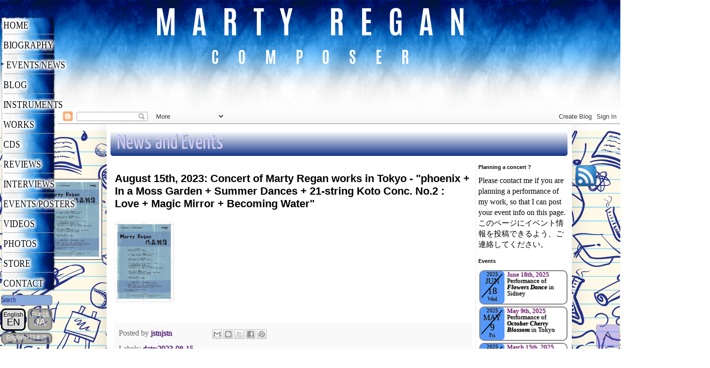

--- FILE ---
content_type: text/css
request_url: https://martyregan.com/_menu.css
body_size: 13527
content:
@charset "UTF-8";
/**/
/* CSSPAGE PAGE _menu.css */
/* csslint
ids                       :false,
star-property-hack        :false,
underscore-property-hack  :false,
order-alphabetical        :false,
box-sizing                :false,
bulletproof-font-face     :false,
adjoining-classes         :false,
unqualified-attributes    :false,
qualified-headings        :false,
important                 :false,
box-model                 :false,
*/
/*
::-webkit-scrollbar       {}
::-webkit-scrollbar-thumb {background-color: rgba(10,100,200,0.2);box-shadow: inset 0 0 2px 2px rgba(100,100,100,0.1); border-radius:99px}
*/
/*
@font-face  {font-family:"KouzanGyousho-reduced";src:  url("font/KouzanGyousho.ttf"),
                                                      url("font/KouzanGyousho.otf")}
*/
/* 作曲家 4f5c 66f2 5bb6 */ /* マーティン・リーガン */ /* 30DE 30FC 30C6 30A3 30F3 */ /* 30FB *//* 30EA 30FC 30AC 30F3*/


.blog-posts,.date-outer,#blog-pager,.post-body,.tabs-outer,#cookieChoiceInfo,#comments,.feed-links,#blog-pager,.widget-content,.available_on_cd,
#dialog,#book2,.aaa,.inc0,.buyBTN,.cd-title,.a_links,.he,.movements,.vendors,.publ,.a-few-words,.review_cd_link,.div-img,.album_tracks,
.subst,.album_tracks2,img,.per,.per_ensembles,strong,.poem,#welc_txt,#news,div.if,div.audio,hr.hr,.ul
                                                             	{font-size:16px}
#left                                                        	{position:fixed;left:0;_margin-left:0;z-index:2000;height:100%;display:flex;align-items:center}
p,pe,pj                                                      	{font-size:16px;line-height:23px}
p.orig                                                       	{margin-bottom:0}
p.et                                                         	{color:#005;margin-top:0;border:0px solid #7f7f7f;border-width:0 3px 0 3px;border-radius:10px;padding:0 3px 0 3px;margin:0 2px 0 2px}
body#videos .hex_grid                                        	{margin-top:-20px}
body#videos .hex                                             	{background-color:#fff8}
.work-vids                                                   	{max-width:173px}
.work-vids[n="2"]                                            	{max-width:85px}
                                                             	/*
.work-vids[n="1"] + .work-ips[n01="0"  ][n0="2.5"]           	{margin-right:calc(var(--width) * -0.15)}
.work-vids[n="1"] + .work-ips[n01="0"  ][n0="1.5"]           	{margin-right:calc(var(--width) * -0.15)}
.work-vids[n="1"] + .work-ips[n01="0"  ][n0="0.5"]           	{margin-right:calc(var(--width) * -0.15)}
.work-vids[n="1"] + .work-ips[n01="0.5"]                     	{margin-right:calc(var(--width) * -0.15)}
                                                             	*/
.work-vids[n="1"] + .work-ips[n01="1"  ]                     	{margin-right:calc(var(--width) * -1.0)}
.work-vids[n="1"] + .work-ips[n01="1.5"]                     	{margin-right:calc(var(--width) * -1.0)}
.wwork-ips                                                   	{pointer-events:none}
.wvideo                                                      	{z-index:1;width:80px;height:44px;position:relative;margin:2px 2px 10px 2px;border-radius:9px;display:inline-block;text-align:center}
.wvideo:after                                                	{content:'video';position:relative;top:43px;display:block;font-size:9pt}
.wvideo>img                                                  	{width:80px;height:44px;object-fit:cover;border-radius:8px;display:block;position:0;top:0;left:0;position:absolute}
.work-ips,.work-vids,.work-perfs                             	{display:inline-block;float:right;font-size:16px}
.work-perfs                                                  	{margin:3px 120px -3px 0;clear:right}
@media screen and (                                          	max-width:1200px){
.work-vids                                                   	{max-width:110px}
.work-vids[n="2"]                                            	{max-width:55px}
.wvideo                                                      	{width:50px}
.wvideo>img                                                  	{width:50px}
                                                             	}
.published_score                                             	,
.available_on_cd                                             	{width:85px;font-size:12pt;line-height:1}
.iitem>div>a                                                 	{display:block}
#pointing                                                    	{border-radius:500px;padding:0 0;box-sizing:border-box;display:inline;display:inline-block;border:0 #f00 solid;vertical-align:top}
#pointing                                                    	{margin:0 0px;max-width:250px;             height:auto;width:100%;transition:max-width 2s,height 2s,margin 2s,border-radius 0.5s}
#main2                                                       	{overflow:hidden;text-align:center;z-index:1}
#welc_blk                                                    	{text-align:center;vertical-align:top;display:inline;margin-top:0;overflow:hidden;width:100%}
#welc_blk                                                    	{position:relative;display:block;padding:15px 0 10px 0}
#welc_blk                                                    	{min-height: calc(100vh - 21.12vw + 5vw - 70px)}
#welc_txt                                                    	{box-sizing:border-box;padding:0 6px 0.5em;white-space:normal;z-index:2;color:#000}
#welc_txt                                                    	{margin-top:0px ;padding: 0 1%;color:#000}
#welc_txt                                                    	{transition:max-width 2s,background-color 2s;position:relative;text-align:justify;display:inline;display:inline-block;
                                                             		max-width:507px;width:100%;vertical-align:middle;margin-right:0}
#welc_txt>div                                                	{font-family:AntonioBold;font-size:20pt;line-height:144%;margin:7px 0}
#welc_txt>e,#welc_txt>.e                                     	{font-family:YanoneKaffeeSatz;font-size:14pt}
#welc_txt>j,#welc_txt>.j                                     	{text-justify:inter-character}
body.yes_ja.yes_en #welc_txt>e                               	,
body.yes_ja.yes_en #welc_txt>j                               	{display:block}
body.fast #main2                                             	{position:relative;background-repeat:no-repeat;background-position:600px 300px;/*safari*/ background-position:0 5vw;/*star_background-position:0 300px;*//*IE*/ background-size: cover}
body.slow #main2                                             	{background-image:none!important}
body.fast #main2:before                                      	{content:'';width:100%;height:100%;height:calc(100% + 87px);z-index:-1;position:absolute;left:0;top:-87px;
                                                             	background-image:url('https://martyregan.com/img/imgr/bbb.jpeg');
                                                             	background-repeat:no-repeat;background-position:600px 300px;/*safari*/ background-position:0 5vw;
                                                             	/*star_background-position:0 300px;*//*IE*/
                                                             	background-size: cover
                                                             	}
body                                                         	{overflow-x:hidden}
body #banner                                                 	{margin-bottom:-3.5vw}
body[m="0"] .t1                                              	{color:#606} /*;ttext-shadow:0 0 2px #fff,0 0 2px #fff,0 0 2px #fff,0 0 2px #fff}*/
body[m="0"] .t2                                              	{color:#000} /*;ttext-shadow:0 0 2px #fff,0 0 2px #fff,0 0 2px #fff,0 0 2px #fff}*/
body[m="0"].fast          #main2:before                      	{filter:sepia(100%) saturate(230%) hue-rotate(175deg)}
body[m="0"].fast.hr180I   #main2:before                      	{filter:sepia(100%) saturate(230%) hue-rotate(175deg) invert(0%)   hue-rotate(180deg)}
body[m="0"].fast.darkI    #main2:before                      	,
body[m="0"].fast.dark     #main2:before                      	{filter:sepia(100%) saturate(230%) hue-rotate(175deg) invert(100%) hue-rotate(180deg)}
body[m="0"].fast.inverseI #main2:before                      	{filter:sepia(100%) saturate(230%) hue-rotate(175deg) invert(100%)}
body[m="0"] #pointing:after                                  	{content:'';display:inline-block}
.t1                                                          	{display:block}
body.add2Pixels                                              	{margin-top:2px}
body.add2Pixels .work::before                                	{display: block;content: "";height:3px;pointer-events: none}
.center                                                      	{text-align:center;width:100%;box-sizing:border-box}
.center>img                                                  	{width:100%;height:auto;max-width:250px;max-width:var(--img_wd);vertical-align:middle;box-sizing:border-box;padding:0 var(--img_pad)}
.center_or_float                                             	{text-align:center;display:inline-block;vertical-align:top;box-sizing:border-box;line-height:0;margin-bottom:4px;
                                                             	  --big_clearance:calc((var(--img_wd) + var(--img_clearance)) * 9999   );
                                                             	  --should_center:calc( var(--big_clearance) - 999900%);
                                                             	  --should_float_:calc( 999900% - var(--big_clearance));
                                                             	    padding:   0 min(var(--should_float_), 10px) calc(min(var(--should_center), 9px) + 1px);
                                                             	      width:            var(--should_center)       ;
                                                             	  max-width:                                 100%  ;
                                                             	  min-width:        min(var(--img_wd       ),100% );
                                                             	}
.center_or_float.fleft                                       	{padding-left :0;float:left}
.center_or_float.fright                                      	{padding-right:0;float:right}
.center_or_float>div                                         	{display:inline-block}
.center_or_float>img                                         	,
.center_or_float>div>img                                     	{width:100%;height:100%;max-width:var(--img_wd);vertical-align:top;box-sizing:border-box}
.wack,.w,w,ie,.ie,ij,.ij,pe,pj,e,j,.en,.ja,.ko,.it,.e,.j     	{display:none}
body.yes_en   e                                              	{display:inline}
body.yes_en  .e                                              	{display:inline}
body.yes_en  ie                                              	{display:inline-block!important}
body.yes_en .ie                                              	{display:inline-block!important}
body.yes_en  pe                                              	{display:block}
body.yes_ja   j                                              	{display:inline}
body.yes_ja  .j                                              	{display:inline}
body.yes_ja  ij                                              	{display:inline-block!important}
body.yes_ja .ij                                              	{display:inline-block!important}
body.yes_ja  pj                                              	{display:block}
body[lg="en-ja"] .w                                          	,
body[lg="en-ja"]  w                                          	{display:inline}
body[lg="en-ja"]   .cd-title>div>e                           	{display:block}
body[lg="en-ja"]   .cd-title>div>j                           	{display:block}
body[lg="en-ja"]  .pub-title>div>e                           	{display:block}
body[lg="en-ja"]  .pub-title>div>j                           	{display:block}
body[lg="en-ja"]   .cd-title>div>.e                          	{display:block}
body[lg="en-ja"]   .cd-title>div>.j                          	{display:block}
body[lg="en-ja"]  .pub-title>div>.e                          	{display:block}
body[lg="en-ja"]  .pub-title>div>.j                          	{display:block}
body.yes_it .ej_i                                            	,
body.yes_ko .ej_k                                            	,
body.yes_en .ej_e                                            	,
body.yes_ja .ej_j                                            	{color:#000}
.ej_none                                                     	,
body.not_it .ej_i                                            	,
body.not_ko .ej_k                                            	,
body.not_en .ej_e                                            	,
body.not_ja .ej_j                                            	{color:#266}
body.yes_ja.yes_en    comma>e                                	{display:none}
body                                                         	{background-color:#fff;color:#000;overflow-y:scroll;/*star_overflow-y:auto;*/ font-size:120pt}
body.dark     img.score                                      	,
body.dark     .stay                                          	,
body.darkI    img.score                                      	,
body.darkI    .stay                                          	{
                                                             	-webkit-filter:hue-rotate(180deg) invert(100%);
                                                             	        filter:hue-rotate(180deg) invert(100%);
                                                             	}
body.hr180    img.score                                      	,
body.hr180    .stay                                          	,
body.hr180I   img.score                                      	,
body.hr180I   .stay                                          	{
                                                             	-webkit-filter:hue-rotate(180deg);
                                                             	        filter:hue-rotate(180deg);
                                                             	}
body.inverse  img.score                                      	,
body.inverse  .stay                                          	,
body.inverseI img.score                                      	,
body.inverseI .stay                                          	{
                                                             	-webkit-filter:invert(100%);
                                                             	        filter:invert(100%);
                                                             	}
[jcursor="zoom_in"]                                          	{cursor:url('https://martyregan.com/img/imgr/zoom-in.cur')  9 9, auto}
[jcursor="zoom_out"]                                         	{cursor:url('https://martyregan.com/img/imgr/zoom-out.cur') 9 9, auto}
@font-face                                                   	{font-family:"SakkalMajalla-CapitalsOnly";
                                                             	src:	local('☺'),
                                                             	    	url("https://martyregan.com/font/SakkalMajalla-CapitalsOnly.woff"),
                                                             	    	url("https://martyregan.com/font/SakkalMajalla-CapitalsOnly.ttf" )
                                                             	}
@font-face                                                   	{font-family:"AntonioBold";
                                                             	src:	local('☺'),
                                                             	    	url("https://martyregan.com/font/Antonio-Bold.ttf" ),
                                                             	    	url("https://martyregan.com/font/Antonio-Bold.otf" )
                                                             	}
@font-face                                                   	{font-family:"OpenSans";
                                                             	src:	local('OpenSans'),
                                                             	    	url("https://martyregan.com/font/open-sans/OpenSans-Regular.ttf" )
                                                             	}
@font-face                                                   	{font-family:"YanoneKaffeesatz";
                                                             	src:	local('☺'),/* I added o with macron u014D to font since licence of YanoneKaffeesatz permits it */
                                                             	    	url("https://martyregan.com/font/YanoneKaffeesatz-Regular--extended.woff"),
                                                             	    	url("https://martyregan.com/font/YanoneKaffeesatz-Regular--extended.otf" ),
                                                             	    	url("https://martyregan.com/font/YanoneKaffeesatz-Regular--extended.ttf" )
                                                             	}
                                                             	/*
@font-face                                                   	{font-family:"Accidentals";
                                                             	src:	local('☺'),
                                                             	    	url("font/Accidentals.ttf" )
                                                             	}
                                                             	*/
@font-face                                                   	{font-family:"KouzanGyousho-reduced";
                                                             	src:	local('☺'),
                                                             	    	url("https://martyregan.com/font/KouzanBrushFontGyousyo-reduced2.woff"),
                                                             	    	url("https://martyregan.com/font/KouzanBrushFontGyousyo-reduced2.ttf" )
                                                             	}
#navi                                                        	{display:block;position:relative}
body#photos.popup/*.new*/ #menu                              	{height:0}
body#photos.popup/*.new*/ #left                              	{height:0}
body/*.new*/ #navbg                                          	{opacity:calc(0.0035 * var(--yoffset))}
body#mr_blog #navbg                                          	{opacity:100%}
body#mr_news #navbg                                          	{opacity:100%}
body:not(#mmain) #banner                                     	{margin-left :calc(0px - var(--pleft))}
body:not(#mmain) #JI                                         	{width:calc(100% + var(--pleft))}
body.zoom>#left                                              	{z-index:0}
.blog_item:after                                             	{clear:both}
.t1                                                          	{color:purple}
.t2                                                          	{color:#000}
.t2                                                          	{display:inline}
.item_work                                                   	{font-weight:bold;font-style:italic}
.item_work>.second                                           	{font-style:normal}
a:hover>.item_title>.t1                                      	,
a:hover>.item_title>.t2                                      	{color:#000;border-color:#4b0082}
.bbbblog_item                                                	{display:none}
.recent5_show                                                	{display:block}
.hide                                                        	{display:none}
a      >.blog_item                                           	{border-radius:10px}
a:hover>.blog_item                                           	{background-color:#fff}
.label_yy                                                    	{display:block;font-size:11px;line-height:13px;height:10px;max-height:10px}
.label_mm                                                    	{display:block;font-size:16px;line-height:21px;height:23px;max-height:23px}
body[lg="en-ja"] .label_mm                                   	{font-size:10px}
.label_dd                                                    	{display:block;font-size:19px;line-height:16px;height:19px;max-height:19px}
.label_wd                                                    	{display:block;font-size:11px;line-height:11px;height: 7px;max-height: 7px}
.item_title                                                  	{vertical-align:top;font-size:10pt;line-height:100%;color:#fff}
#mmain .item_title                                           	{font-size:11pt}
.item_label                                                  	{display:inline-block;float:left;text-align:center;background-color:#59f;width:50px;height:67px;color:#000;border-radius:6px}
body.old .item_label.pastNOT                                 	{background-color:#26c}
.item_label                                                  	{border:0 #fff solid}
body.old .item_label                                         	{background-color:#fff}
.item_label.past                                             	{border-color:transparent}
body.old .item_label.past                                    	{background-color:#59f}
.item_label.past::before                                     	{content:'';position:absolute;display:block;
                                                             	        -ms-transform:translate( 2px,54px) rotate(-49deg);
                                                             	    -webkit-transform:translate( 2px,54px) rotate(-49deg);
                                                             	            transform:translate( 2px,54px) rotate(-49deg);
                                                             	        -ms-transform-origin:0 0;
                                                             	    -webkit-transform-origin:0 0;
                                                             	            transform-origin:0 0;
                                                             	    border-top:2px #000 solid;width:65px;height:0
                                                             	}
@keyframes banner_anim                                       	{
  from                                                       	{filter: hue-rotate(  0deg) saturate(0)}
  30%                                                        	{filter: hue-rotate(-20deg) saturate(2)}
  70%                                                        	{filter: hue-rotate( 80deg) saturate(2)}
  to                                                         	{filter: hue-rotate(  0deg) saturate(2)}
                                                             	}
span.romaji                                                  	{transform:scaleX(0.5);margin-left:0;margin-right:0;display:inline-block;transform-origin:0 0}
body.popup .slfa_BTN                                         	{top: 120px}
body.popup .fast_BTN                                         	{top: 70px}
@media screen and (                                          	   max-width:1100px)  {
#i_events                                    .ie             	{visibility:hidden}
#i_events                                    .ie:before      	{visibility:visible;width:100%;display:inline-block;content:'Posters'}
                                                             	}
@media screen and (                                          	   max-width:940px)  {
#i_news:hover                                .ie             	,
#i_news.selc                                 .ie             	{visibility:hidden}
#i_news:hover                                .ie:before      	,
#i_news.selc                                 .ie:before      	{visibility:visible;width:100%;display:inline-block;content:'News'}
#i_instruments:hover                         .ie             	,
#i_instruments.selc                          .ie             	{visibility:hidden}
#i_instruments:hover                         .ie:before      	,
#i_instruments.selc                          .ie:before      	{visibility:visible;width:100%;display:inline-block;content:'Instr.'}
#i_works:hover                              .iit             	,
#i_works.selc                               .iit             	{visibility:hidden}
#i_works:hover                              .iit:before      	,
#i_works.selc                               .iit:before      	{visibility:visible;width:100%;display:inline-block;content:'Composi.'}
#i_cds:hover                                 .ie             	,
#i_cds.selc                                  .ie             	{visibility:hidden}
#i_cds:hover                                 .ie:before      	,
#i_cds.selc                                  .ie:before      	{visibility:visible;width:100%;display:inline-block;content:'Discs'}
                                                             	}
@media screen and (                                          	   max-width:900px)  {
#i_news                                      .ie             	{visibility:hidden}
#i_instruments                               .ie             	{visibility:hidden}
#i_cds                                       .ie             	{visibility:hidden}
#i_works                                    .iit             	{visibility:hidden}
#i_performers                                .ie             	{visibility:hidden}
#i__ordinalparts                             .ie             	{visibility:hidden}
#i__ordinalparts                            .iit             	{visibility:hidden}
#i__location_1_prefectures_and_metropolises  .ie             	{visibility:hidden}
#i__location_1_prefectures_and_metropolises .iit             	{visibility:hidden}
#i__show_names                               .ie             	{visibility:hidden}
#i__show_names                              .iit             	{visibility:hidden}
#i___tbls_meta                               .ie             	{visibility:hidden}
#xxi_pubscores                               .ie             	{visibility:hidden}
#i_pubscores_parts                           .ie             	{visibility:hidden}
#i_pubscores_parts_codes_annotations         .ie             	{visibility:hidden}
#i_news                                      .ie:before      	{visibility:visible;width:100%;display:inline-block;content:'News'}
#i_instruments                               .ie:before      	{visibility:visible;width:100%;display:inline-block;content:'Instr.'}
#i_cds                                       .ie:before      	{visibility:visible;width:100%;display:inline-block;content:'Discs'}
#i_works                                    .iit:before      	{visibility:visible;width:100%;display:inline-block;content:'Composi.'}
#i_performers                                .ie:before      	{visibility:visible;width:100%;display:inline-block;content:'Perf’mers'}
#i__ordinalparts                             .ie:before      	{visibility:visible;width:100%;display:inline-block;content:'Ord’parts'}
#xxi_pubscores                               .ie:before      	{visibility:visible;width:100%;display:inline-block;content:'PubS'}
#i_pubscores_parts                           .ie:before      	{visibility:visible;width:100%;display:inline-block;content:'Score Parts'}
#i_pubscores_parts_codes_annotations         .ie:before      	{visibility:visible;width:100%;display:inline-block;content:'Score Descr.'}
#i__ordinalparts                            .iit:before      	{visibility:visible;width:100%;display:inline-block;content:'Parti Ord.'}
#i__location_1_prefectures_and_metropolises  .ie:before      	{visibility:visible;width:100%;display:inline-block;content:'Prefs.'}
#i__location_1_prefectures_and_metropolises .iit:before      	{visibility:visible;width:100%;display:inline-block;content:'Pref.'}
#i__location_2_wards_and_towns                ie:before      	{visibility:visible;width:100%;display:inline-block;content:'Wards'}
#i__location_2_wards_and_towns               iit:before      	{visibility:visible;width:100%;display:inline-block;content:'Reparti'}
#i__show_names                               .ie:before      	{visibility:visible;width:100%;display:inline-block;content:'Shows'}
#i__show_names                              .iit:before      	{visibility:visible;width:100%;display:inline-block;content:'Concerti'}
#i___tbls_meta                               .ie:before      	{visibility:visible;width:100%;display:inline-block;content:'Perms.'}
                                                             	}
@media screen and (                                          	   max-width:840px)  {
#i_bio                                       .ie             	{visibility:hidden}
#i_bio                                       .ie:before      	{visibility:visible;width:100%;display:inline-block;content:'Bio'}
#i_interviews                                .ie             	{visibility:hidden}
#i_interviews                                .ie:before      	{visibility:visible;width:100%;display:inline-block;content:'Int’views'}
                                                             	}
@media screen and (                                          	   max-width:810px)  {
#i_bio:hover                                 .ie             	,
#i_bio.selc                                  .ie             	{visibility:hidden}
#i_bio:hover                                 .ie:before      	,
#i_bio.selc                                  .ie:before      	{visibility:visible;width:100%;display:inline-block;content:'Bio'}
#i_interviews:hover                          .ie             	,
#i_interviews.selc                           .ie             	{visibility:hidden}
#i_interviews:hover                          .ie:before      	,
#i_interviews.selc                           .ie:before      	{visibility:visible;width:100%;display:inline-block;content:'Int’views'}
                                                             	}
.open2>#navi>.mL:hover                       .ie             	,
.open2>#navi>.mL                             .ie             	{visibility:visible!important}
.open2>#navi>.mL:hover                       .ie:before      	,
.open2>#navi>.mL                             .ie:before      	{display:none}
body.yes_ja.compact .mL > div                                	{transform:scaleY(1.33)}
body.yes_en.compact .mL > div                                	{transform:scaleY(2.7);font-size:10pt;letter-spacing:0.6px;max-width:53px;overflow:hidden;text-overflow: ellipsis}
body.compact .mL                                             	{width:52px;padding-left:0;margin-left:0}
body.compact #speed_choose                                   	,
body.compact #lang_choose2                                   	{width:52px}
body.compact #search_q                                       	{width:52px}
body.compact #left                                           	{width:52px}
body.compact #top                                            	,
body.compact #main                                           	{padding-left:52px}
.mL                                                          	{font-family:SakkalMajalla-CapitalsOnly;text-transform:uppercase;
                                                             	font-size:12pt;
                                                             	text-shadow:0 0 3px #fff,0 0 3px #fff,0 0 3px #fff,0 0 6px #fff,0 0 6px #fff,0 0 6px #fff,0 0 6px #fff,0 0 6px #fff,0 0 6px #fff,0 0 6px #fff,0 0 6px #fff,0 0 6px #fff;
                                                             	text-decoration:none !important;cursor:pointer;border:0 solid #aaa;
                                                             	text-align:left;position:relative;white-space:nowrap;
                                                             	height:24px;height:5vh;
                                                             	padding:2px 0 2px 0;
                                                             	display:block;
                                                             	margin-top:0px;
                                                             	margin-bottom:1px;
                                                             	}
#menu       .mL:after                                        	{content:'';display:block;border-bottom:1px solid #aaa;position:absolute;bottom:0px;height:0;width:86%;margin-left:7%}
#menu.open2 .mL:after                                        	{border-bottom:0}
#menu .mL:last-child:after                                   	{border-bottom:0}
.edit .mL                                                    	{height:1.7vh;line-height:1.7vh}
body.yes_en .mL>div>.ie                                      	{width:var(--pleft)}
.mL>div                                                      	{display:inline-block;margin-left:6%}
.mL>div>.en                                                  	,
.mL>div>.it                                                  	,
.mL>div>.ja                                                  	,
.mL>div>.ko                                                  	,
.mL>div>.zh                                                  	,
.mL>div>.mn                                                  	,
.mL>div>.iit                                                 	,
.mL>div>.ie                                                  	,
.mL>div>.ij                                                  	{transform:scaleY(1.35)}
.mL>div>.ie                                                  	{vertical-align:middle}
.mL>div>.ij                                                  	{vertical-align:middle}
body.yes_en.yes_ja .mL>div                                   	{position:relative}
body.yes_en.yes_ja .mL>div>.ie                               	{margin-left:0px}
body.yes_en.yes_ja .mL>div>.ij                               	{margin-left:-50px;margin-top:-1px;position:absolute;left:100px;top:14px}
.mL>div                                                      	{vertical-align:middle}
.mL>div>.iw                                                  	{display:none}
body.yes_ja .mL>div>.ij>span                                 	{}
.mL>div>.it                                                  	,
.mL>div>.en                                                  	,
.mL>div>.ie                                                  	{max-width:0;font-weight:normal;transform:scaleY(1.35) scaleX(1.08);transform-origin:0}
.kana_run                                                    	{letter-spacing:-0.3ch;white-space:nowrap}
.mL .kana_run                                                	{letter-spacing:0}
#mainpart.open2>#navi>.mL>div>.ie                            	{text-shadow: 0px 0px 0px #15416c,0px 0px 0px #15416c}
#mmmmainpart                                                 	{margin-bottom:0%;padding-top:3%;padding-bottom:3%}
@media screen and (                                          	 max-width:790px)  {
.xxxmL>.sTxt> e                                              	,
.xxxmL>.sTxt>.en                                             	,
.xxxmL>e                                                     	{font-family:YanoneKaffeeSatz;font-size:10pt}
.xxxmL:hover>.sTxt>.en                                       	,
.xxxmL:hover>.sTxt> e                                        	,
.xxxmL:hover> e                                              	{font-family:SakkalMajalla-CapitalsOnly;font-size:14pt;letter-spacing:0;background-color:rgb(100,100,100);background-color:rgba(100,100,100,0.4);border-radius:3px;z-index:2}
                                                             	}
.mL:last-child                                               	{border-width:0}
 .gotoBTN                                                    	{background-color:rgb(119,100,240);background-color:rgba(119,100,240,0.4);color:#0aa;z-index:2000;font-size:170%;font-weight:bold;line-height:27px;position:fixed;bottom:0;right:0;border:1px solid #aaa;margin:2px;border-radius:4px}
 .gotoBTN:hover                                              	{background-color:rgb(119,100,240);background-color:rgba(119,100,240,0.9);color:#0ff}
.gggggotoBTN                                                 	{mix-blend-mode: difference;background-color: #f66}
@media (pointer:coarse),(hover:none)                         	{
 .gotoBTN:hover                                              	{background-color:rgb(119,100,240);background-color:rgba(119,100,240,0.4)}
                                                             	}
@media print                                                 	{
 .gotoBTN                                                    	{display:none}
                                                             	}
 .gotoBTN                                                    	{height:30px}
#upp_gBTN                                                    	{right:240px}
#bot_gBTN                                                    	{right:180px}
#prv_gBTN                                                    	{right:120px}
#nxt_gBTN                                                    	{right: 60px}
@media screen and (                                          	max-width:300px){
#upp_gBTN                                                    	{right:200px}
#bot_gBTN                                                    	{right:150px}
#prv_gBTN                                                    	{right:100px}
#nxt_gBTN                                                    	{right: 50px}
                                                             	}
@media screen and (                                          	max-width:250px){
#upp_gBTN                                                    	{right:180px}
#bot_gBTN                                                    	{right:135px}
#prv_gBTN                                                    	{right: 90px}
#nxt_gBTN                                                    	{right: 45px}
                                                             	}
#prv_gBTN>.BTN                                               	{left:0;top:0}
 .gotoBTN>.BTN:before                                        	,
 .gotoBTN>.BTN:after                                         	{content:'';position:absolute;background-color:#0aa;background-color:rgba(40,40,40,0.7);color:#0aa;color:rgba(0,40,40,0.7);border-radius:2px;
}                                                            	/**/
#upp_gBTN>.BTN:before                                        	,
#upp_gBTN>.BTN:after                                         	{padding:1px 5px 1px 7px}
#bot_gBTN>.BTN:before                                        	,
#bot_gBTN>.BTN:after                                         	,
#top_gBTN>.BTN:before                                        	,
#top_gBTN>.BTN:after                                         	{padding:10px 0.5px 10px 1px}
#nxt_gBTN>.BTN:before                                        	,
#nxt_gBTN>.BTN:after                                         	,
#prv_gBTN>.BTN:before                                        	,
#prv_gBTN>.BTN:after                                         	{padding:1px 10px 0.5px 10px}
#upp_gBTN>.BTN2:before                                       	{content:'';position:absolute;width:12px;height:15px;left:18px;top:16px;border:0 solid rgba(40,40,40,0.7);border-width:2px 2px 0 0;border-top-right-radius:10px}
#upp_gBTN>.BTN:before                                        	{-ms-transform:rotate( 30deg);-webkit-transform:rotate( 30deg);transform:translateX(0px) rotate( 30deg) ;left:10px;top:19px}
#upp_gBTN>.BTN:after                                         	{-ms-transform:rotate(-30deg);-webkit-transform:rotate(-30deg);transform:translateX(0px) rotate(-30deg) ;left:10px;top:13px}
#top_gBTN>.BTN:before                                        	{-ms-transform:rotate( 30deg);-webkit-transform:rotate( 30deg);transform:translateX(0px) rotate( 30deg) ;left:17px;top:13px}
#top_gBTN>.BTN:after                                         	{-ms-transform:rotate(-30deg);-webkit-transform:rotate(-30deg);transform:translateX(0px) rotate(-30deg) ;left:27px;top:13px}
#bot_gBTN>.BTN:before                                        	{-ms-transform:rotate( 30deg);-webkit-transform:rotate( 30deg);transform:translateX(0px) rotate( 30deg) ;left:27px;top:14px}
#bot_gBTN>.BTN:after                                         	{-ms-transform:rotate(-30deg);-webkit-transform:rotate(-30deg);transform:translateX(0px) rotate(-30deg) ;left:17px;top:14px}
#prv_gBTN>.BTN:before                                        	{-ms-transform:rotate( 30deg);-webkit-transform:rotate( 30deg);transform:translateX(0px) rotate( 30deg) ;left:12px;top:27px}
#prv_gBTN>.BTN:after                                         	{-ms-transform:rotate(-30deg);-webkit-transform:rotate(-30deg);transform:translateX(0px) rotate(-30deg) ;left:12px;top:17px}
#nxt_gBTN>.BTN:before                                        	{-ms-transform:rotate( 30deg);-webkit-transform:rotate( 30deg);transform:translateX(0px) rotate( 30deg) ;left:14px;top:17px}
#nxt_gBTN>.BTN:after                                         	{-ms-transform:rotate(-30deg);-webkit-transform:rotate(-30deg);transform:translateX(0px) rotate(-30deg) ;left:14px;top:27px}
 .gotoBTN                                                    	{text-align:center;width:46px;height:46px}
 .gotoBTN:before                                             	{text-align:center;margin:0 -50px;display:inline;/*IE Vista*/ display:block/*EDGE win 10*/}
   .isBTN                                                    	{cursor:pointer;
                                                             	        -webkit-touch-callout: none;
                                                             	          -webkit-user-select: none;
                                                             	           -khtml-user-select: none;
                                                             	             -moz-user-select: none;
                                                             	              -ms-user-select: none;
                                                             	                  user-select: none;
                                                             	}
.isb                                                         	{box-sizing:border-box;display:inline-block;min-width:285px;border:1px #7f7f7f solid;border-radius:5px;padding:3px;margin:2px 0;text-align:center;box-shadow:inset 0 0 5px #7f7f7f}
@media screen and (                                          	max-width:320px){
.isb                                                         	{width:100%;min-width:0}
#ext_links2                                                  	{text-align:center}
                                                             	}
#off_banner                                                  	{/*zoom :1*/}/*existent css for purpose of making clientWidth non zero in ie7 */
/*bbbody.fast #off_banner:before                             	{content:'';display:block;position:absolute;top:-2%;left:-5%;width:170%;height:102%;z-index:-1;background-image:url('https://martyregan.com/img/imgr_panda/navbg_auto_saturated2_0_130.png');background-size:100% 100%;
                                                             	filter:saturate(100%) opacity(20%) hue-rotate(40deg)}*/
                      .mL:hover                              	{background-color:rgb(140,140,140) !important;background-color:rgba(140,140,140,0.2) !important}
                      .mL                                    	{margin-right:0%}
                          .selc:before                       	,
                      .mL:hover:before                       	{margin-left:2%;background-image:none;content:'' !important;font-size:6pt;display:inline-block;position:relative;border:0 solid transparent;height:0;width:0;border-width:3px 0 3px 5px}
body.yes_en               .selc:before                       	,
body.yes_en           .mL:hover:before                       	,
body.yes_it               .selc:before                       	,
body.yes_it           .mL:hover:before                       	{top:-1px;border-left:#15416c solid 7px;margin-right:-4px}
body.yes_ko               .selc:before                       	,
body.yes_ko           .mL:hover:before                       	,
body.yes_ja               .selc:before                       	,
body.yes_ja           .mL:hover:before                       	{top:-2px;border-left:#15416c solid 7px;margin-right:-2px}
#mainpart.open2>#navi>    .selc:before                       	{border-left-color:#fff}
#mainpart.open2>#navi>.mL:hover:before                       	{border-left-color:#0ff}
#menu .selc_single:after                                     	{content:'';position:absolute;left:0;top:0px;height:100%;border-right:#7f7f7f solid 5px}
.mL                                                          	{vertical-align:middle;display:block;display:flex;align-items:center;position:relative}
#banner                                                      	{position:relative;z-index:-1;display:block;width:100%;height:300px;height:21.12vw;margin-bottom:-100px;margin-bottom:-8vw;font-size: 12pt}
body.mini #banner                                            	{height:19vw}
body#mr_blog                                                 	{background-position-y:21.12vw;background-repeat:repeat-y}/*shift eiffeel tower down */
#navbgD                                                      	,
#bannerI                                                     	{display:block;width:100%;height:300px;height:21.12vw;margin-bottom:-300px;margin-bottom:-21.12vw}
#navbgD                                                      	{display:none}
body[pos="first"] #prv_gBTN>.BTN                             	{display:none}
body[pos="last" ] #nxt_gBTN>.BTN                             	{display:none}
input::-webkit-input-placeholder                             	,
.search                                                      	{display:block;text-align:left;border-width:0}
.search>form>#search_q                                       	{font-size:11pt;background-color:#8ad;color:#000;font-family:YanoneKaffeeSatz;border:1px #7f7f7f solid;padding:1px 0;border-radius:6px}
.search>form>#search_q:focus                                 	{border-color:#0ff;box-shadow:inset 0 0 2px 3px #0ff}
.search>form>input:-moz-placeholder                          	,
.search>form>input::-moz-placeholder                         	,
.search>form>input::placeholder                              	{color:#000;opacity:1 !important}
#footerI                                                     	{width:100%;height:45px;display:block}
#footerD                                                     	{width:100%;clear:both;z-index:0;position:relative}
#footerTextO:before                                          	{display:table-cell;content:'';width:0;max-width:30px;height:45px}
#footerTextO                                                 	{color:#fff;height:45px;left:0;top:0;position:absolute;vertical-align:middle;font-size:15px;z-index:1}
#footerTextI                                                 	{vertical-align:middle;display:table-cell;width:100vw;padding:0 3%}
body#mmain #footerTextI                                      	{padding-left:var(--pleft)}
aa,a                                                         	{text-decoration:none;color:#4b0082;text-shadow:1px 1px 1px #7f7f7f}
aa:hover                                                     	{background-color:#ccc}
aa                                                           	{cursor:pointer}
.mL>a                                                        	{color:#4b0082}
a:focus                                                      	,
a:hover                                                      	{background-color:rgb(200,200,200);background-color:rgba(200,200,200,0.6)}
a.mL:hover                                                   	{background-color:rgb(200,200,200)!important;background-color:rgba(200,200,200,0.6) !important;color:#4b0082 !important}
@media print                                                 	{
#socials,#top_gBTN                                           	{display:none}
                                                             	}
#socials                                                     	,
#speed_choose                                                	,
#lang_choose2                                                	{width:110px;line-height:0}
#theme_choose                                                	{display:none;position:absolute;top:30px;right:130px;z-index:20}
#socials                                                     	{text-align:right;border:1px gold solid;background-color:rgb(200,200,200);background-color:rgba(200,200,200,0.8);border-radius:5px;color:#0ff}
body                                                         	{font-family:"Times New Roman", "Lucida Grande","Book Antiqua","Palatino","serif";margin:0}
p.e, p.j,pe,pj                                               	{margin-top:1em;margin-bottom:1em}
.ja,j,pj                                                     	{font-family:"ヒラギノ明朝 Pro W3","Hiragino Mincho Pro","ＭＳ Ｐ明朝","MS PMincho","TakaoPGothic",serif}
body.compact .mL>div>j,body.compact .mL>div>.j               	{font-family:"ヒラギノ明朝 Pro W3","Hiragino Mincho Pro","ＭＳ Ｐ明朝","MS PMincho","TakaoPGothic",YanoneKaffeeSatz}
.ja.actually_en                                              	{font-family:inherit}
p.j, pj, p>j,p>.j                                            	{text-justify:inter-character}
h2.page_title                                                	{font-weight:bold;font-family:Verdana;font-size:24px;line-height:1}
#status-message                                              	{display:none;position:fixed;white-space:nowrap;bottom:0;left:0;color:#333;border:1px #bbb solid;padding:3px 5px;margin:0 0 -1px -1px;font-family:Arial;border-radius:5px;font-size:13px;z-index:3000;pointer-events:none;background-color:#fff;background-color:rgba(255,255,255,0.85)}
#status-message.on                                           	{display:block}
.fc.fcone                                                    	{text-indent:0.35ch}
.fc                                                          	{min-height:6ex}
.xxxfc>.fr:after                                             	{float:right;content:'z';font-size:50px;display:block;border:2px green solid}
.fc:after                                                    	{clear:right;content:'';display:block}
.fc.fcClearLeft:after                                        	{clear:left}
.fc.fcsmall                                                  	{min-height:3ex}
.fc::first-letter                                            	{padding-top:1px;margin:0 0ex 0 -0.13ex;padding-right:0px;font-size:80px;line-height:55px;float:left;display:block;color:#777;text-shadow:1px 1px 1px #000}
                                                             	/*  -webkit-ffilter:url("/pencil.svg#EdgeDetect");*/
                                                             	/*          ffilter:url("/pencil.svg#EdgeDetect");*/
.fc.fcsmall::first-letter                                    	{padding-top:3px;font-size:44px;line-height:0.65}
.fc.fcsmall2::first-letter                                   	{padding-top:0;font-size:26px;line-height:23px;text-shadow:none;color:#333}
.fc.fcoutline::first-letter                                  	{color:#ccc;padding-top:3px;text-shadow:1px 0 0 #000,0 1px 0 #000,-1px 0 0 #000,0 -1px 0 #000}
@supports (background-clip:text)                             	or (-webkit-background-clip:text){
.fc.fcgradient::first-letter                                 	{display:block;
                                                             	color:transparent;text-shadow:1px 1px 1px rgba(100,100,100,0.3);
                                                             	background-image:linear-gradient(45deg, rgba(0,0,0,0.9), transparent);
                                                             	}
ignoreDark/*used in dark.js*/                                	,
.fc.fcgradient::first-letter                                 	{
                                                             	-webkit-background-clip:text;
                                                             	        background-clip:text;
                                                             	}
.fc.fcwarm::first-letter                                     	{background-color:rgba(255,100,100,0.8)}
.fc.fccool::first-letter                                     	{background-color:rgba(200,200,200,0.8)}
.fc.fcbio::first-letter                                      	{background-image:linear-gradient(45deg, rgba(0,0,0,0.9), rgba(0,0,200,0.35), rgba(0,0,0,0.9))}
.fc.fcbio::first-letter                                      	{font-size:104px;line-height:70px;padding-top:3px;margin-top:-1px}
                                                             	}/**/
div>.ejik_BTN,div>.ej_BTN                                    	{width:100px;height:18px}
.slow_BTN,.fast_BTN,.slfa_BTN                                	,
.sw_BTN,.ej_BTN,.ejik_BTN                                    	,
.zh_BTN,.mn_BTN                                              	,
.ko_BTN,.it_BTN,.en_BTN,.ja_BTN                              	{font-size:12px;vertical-align:bottom;text-align:center;cursor:pointer;background-color:#7f7f7f;background-color:rgba(100,100,100,0.55);/*star_background-color:rgb(150,150,150);*/ color:#fff;border:3px solid #7f7f7f;width:45px;height:40px;border-radius:9px;z-index:2;position:relative;line-height:1.3em;margin:2px;display:inline-block}
.en_BTN>.txt_BTN,.ja_BTN>.txt_BTN                            	{margin-top:3px}
a:hover                                                      	{border-color:#4b0082}
.slfa_BTN,.slow_BTN                                          	{width:80px;height:60px;background-color:rgb(51,51,51);background-color:rgba(51,51,51,0.95)}
.slow_BTN:hover                                              	,
.fast_BTN:hover                                              	,
.slfa_BTN:hover                                              	,
.ej_BTN:hover                                                	,
.sw_BTN:hover                                                	,
.ejik_BTN:hover                                              	,
.en_BTN:hover,.it_BTN:hover                                  	,
.zh_BTN:hover,.mn_BTN:hover                                  	,
.ja_BTN:hover,.ja_BTN:hover                                  	{border-color:#4b0082}
.img_BTN                                                     	{text-align:center;vertical-align:middle}
.txt_BTN                                                     	{font-family:arial}
#nof_imgs_left_1                                             	,
#nof_imgs_left_2                                             	{display:block}
.sw_BTN                                                      	{display:none}
.slfa_BTN                                                    	{display:none}
body.fast .fast_BTN                                          	,
body.slow .slow_BTN                                          	,
body[lg=ko] .ko_BTN                                          	,
body[lg=it] .it_BTN                                          	,
body[lg=en] .en_BTN                                          	,
body[lg=ja] .ja_BTN                                          	,
body[lg="en-ja+it+ko"] .ejik_BTN                             	,
body[lg="en-ja"] .ej_BTN                                     	{border-color:#000;color:#000;background-color:#ddd}
body[lg=en] .sw_BTN                                          	,
body[lg=ja] .sw_BTN                                          	{border-color:#000;color:#fff}
.iso2                                                        	{font-size:20px;font-family:arial}
.iso2_2                                                      	{font-size:16px;font-family:monospace;white-space:nowrap;text-align:center}
body.fast .fast_BTN:after                                    	,
body.slow .slow_BTN:after                                    	,
body[lg=ko] .ko_BTN:after                                    	,
body[lg=it] .it_BTN:after                                    	,
body[lg=en] .en_BTN:after                                    	,
body[lg=en] .sw_BTN:after                                    	,
body[lg=ja] .sw_BTN:after                                    	,
body[lg=ja] .ja_BTN:after                                    	,
body[lg="en-ja+it+ko"] .ejik_BTN:after                       	,
body[lg="en-ja"] .ej_BTN:after                               	{content:'';border-color:#000;color:#000;position:absolute;display:block;height:0;width:0;top:100%;margin-top:2px;left:50%;margin-left:-5px;border:5px solid transparent;border-width:0 5px 5px 5px;border-bottom-color:#000}
body[lg=en] .sw_BTN:after                                    	{left:25%}
body[lg=ja] .sw_BTN:after                                    	{left:75%}
.sw_BTN                                                      	{background-color:rgba(100,100,100,0.25)}
.sw_BTN                                                      	{background-color:rgba(200,200,200,0.75)}
body.fast .fast_BTN                                          	,
body.slow .slow_BTN                                          	{display:none}
body.fast .slfa_BTN                                          	,
body.fast .slow_BTN                                          	{opacity:0;z-index:99;
                                                             	-webkit-animation:3s ease 3s normal forwards 1 fadein;
                                                             	        animation:3s ease 3s normal forwards 1 fadein;
                                                             	}
body.fast.done .slfa_BTN                                     	,
body.fast.done .slow_BTN                                     	{display:none}
@keyframes         fadein                                    	{from{opacity:0} to{opacity:1}}
@-webkit-keyframes fadein                                    	{from{opacity:0} to{opacity:1}}
.atag2>.dur                                                  	{display:none;text-align:center}
.atag2>.title                                                	{display:block;font-weight:400;text-align:center;font-family:YanoneKaffeesatz;font-size:18px}
.atag2                                                       	{font-family:Arial}
.atag2 small                                                 	{display:none}
small                                                        	{line-height:1}
.cd.of-interest .for                                         	{font-size:10pt}
.cd.of-interest .ul                                          	{font-size:10pt}
.atag2>.per                                                  	{display:block;font-family:Arial;color:#7f7f7f;text-align:center;margin:0}
.work>.per:after                                             	{content:'';display:block;clear:both}
.atag2>.per>.ul>.li>x                                        	,
.atag2>.per>strong                                           	,
.atag2>.per>.ul>.li>u                                        	{display:none}
.atag2>.per>.ul>.li                                          	{display:inline}
.cdin>.per>strong                                            	{display:none}
.atag2:hover                                                 	{cursor:pointer;background-color:#ddd}
.atag2                                                       	{border:0;border-bottom:1px solid #7f7f7f;margin:5px;display:inline-block;width:170px;height:95px;vertical-align:top;position:relative;background-color:#fff;overflow:hidden}
.atag2.off                                                   	{margin:5px}
#accum2_out                                                  	{text-align:center;width:100%;overflow:hidden;line-height:0}
#accum2                                                      	{position:relative;display:inline-block;text-align:center;vertical-align:top;
                                                             	-webkit-transition:height 1s;transition:height 1s}
.atag2                                                       	{display:block;position:absolute;
                                                             	-webkit-transition:left 1s, top 1s;
                                                             	        transition:left 1s, top 1s;
                                                             	}
.atag2>.durr                                                 	{color:#7f7f7f;text-align:right;height:0;position:absolute;vertical-align:bottom;bottom:2em;right:0}
.atag2.off                                                   	{width:170px}
.atag2.on:hover                                              	{z-index:200;background-color:rgb(194, 209, 224);background-image:linear-gradient(to bottom right, rgb(194, 209, 224), rgba(255,255,255,1.0) 30%, rgba(255,255,255,1.0) 60%, rgb(194, 209, 224) )}
body.yes_en .atag2>.title>e, body.yes_en .atag2>.title>.e    	,
body.yes_ja .atag2>.title>j, body.yes_ja .atag2>.title>.j    	{display:block;text-align:center}
.atag2>.title>b.y                                            	{display:block;text-align:center;width:auto;font-style:normal;color:#7f7f7f;font-size:14px}
.xxxwork.off                                                 	{display:none}
y                                                            	{font-style:normal}
h2.title                                                     	{margin:0;font-size:20pt}
body.top_menu #JI                                            	{top:0;margin-top:0;padding-top:0}
#JI                                                          	{width:100%;text-align:center}
#mmvgX                                                       	{display:none;cursor:pointer}
#navbg                                                       	{height:100%;margin:0 0 0 0;width:130px;width:97%;position:absolute;top:0;z-index:-1}
h2.title nnnn                                                	{width:21px;margin-left :-5px;margin-right:-5px;overflow:hidden;text-align:center}
.sw_BTN >img                                                 	{width:30px}
.sw_BTN                                                      	{width:50px;height:48px;margin:0}
                                                             	/**/
#cookieChoiceInfo                                            	{       left:119px;width:auto;background-color:rgb(100,100,100);background-color:rgba(100,100,100,0.9)}
#main,#top                                                   	{padding-left:119px;position:relative;display:block;margin-left:0;box-sizing:border-box;width:auto;z-index:0}
body                                                         	{--pleft:119px}
#filter-lab                                                  	{       left:0}
#fffilter-lab                                                	{       left:119px}
#search_q                                                    	{      width:104px;display:block}
#search_q::placeholder                                       	{color:#338}
#mainpart.mLs.open2>.search>form>#search_q                   	{margin-top:0}
#mmainpart                                                   	{margin-left:2px}
#mmain/*.new*/ #top                                          	{padding-left:0}
#mmain/*.new*/ #main2                                        	{padding-left:var(--pleft)}
body.not_ja#mmain/*.new*/ #menu:not(.open2) .mL>div>.ie      	{text-align:right;margin-left:-18%}
                                                             	/**/
@media screen and (                                          	   max-height:650px) {
#speed_choose                                                	{position:fixed}
#mainpart.mLs.open2>#navi>.mL                                	{height:5vh}
.mL                                                          	{height:5vh}
.edit .mL                                                    	{height:1.4vh}
#lang_choose2                                                	{margin-left:0}
                                                             	}
@media screen and (                                          	   min-width:1200px) {
#xspeed_choose                                               	{position:fixed}
#xmenu.open2 .sw_BTN                                         	{position:fixed;right:275px;left:unset;top:0}
#xmenu.open2 .slfa_BTN                                       	{position:fixed;right:275px;left:unset;top:20px}
                                                             	}
@media screen and (                                          	   max-width:1200px) {
#speed_choose                                                	{position:fixed}
#cookieChoiceInfo                                            	{        left:119px;        left:calc( 70px + (119 - 70) * (100vw - 768px) / 432)}/*  70px -> 119px */
#main,#top                                                   	{padding-left:119px;padding-left:calc( 70px + (119 - 70) * (100vw - 768px) / 432)}/*  70px -> 119px */
body                                                         	{                        --pleft:calc( 70px + (119 - 70) * (100vw - 768px) / 432)}/*  70px -> 119px */
#navi,#left                                                  	{       width:119px;       width:calc( 70px + (119 - 70) * (100vw - 768px) / 432)}/*  70px -> 119px */
#fffilter-lab                                                	{        left:119px;        left:calc( 70px + (119 - 70) * (100vw - 768px) / 432)}/*  70px -> 119px */
#mmainpart                                                   	{ margin-left:  2px; margin-left:calc(  0px + (  2 -  0) * (100vw - 768px) / 432)}/*   0px ->   2px */
.mL:hover:before                                             	{ margin-left:  9px; margin-left:calc(  0px + (  9 -  0) * (100vw - 768px) / 432)}/*   0px ->   9px */
#navbg                                                       	{ margin-left:  0  ; margin-left:calc(  0px + (  0 +  2) * (100vw - 768px) / 432)}/*  -2px ->   0px */
#navbg                                                       	{       width:119px;       width:calc( 65px + (119 - 70) * (100vw - 768px) / 432)}/*  70px -> 119px */
#search_q                                                    	{       width:104px;width:92%}
#speed_choose                                                	{text-align:center;margin-left:0;min-width:70px}
#lang_choose2                                                	{text-align:center;margin-left:0;width:95%!important;min-width:70px}
                                                             	}
@media screen and (                                          	   max-width:768px)  {
#speed_choose                                                	{position:fixed}
#cookieChoiceInfo                                            	{       left:76px}
#main,#top                                                   	{padding-left:76px}
body                                                         	{--pleft:76px}
#left                                                        	{      width:80px}
#fffilter-lab                                                	{       left:80px}
.mL:hover:before                                             	{margin-left: 0px}
#mmainpart                                                   	{margin-left:  0}
#navbg                                                       	{margin-left: -4px}
#search_q                                                    	{width:73%}
                                                             	}
@media screen and (                                          	   max-width:1200px)  {
#speed_choose                                                	{position:fixed}
.fast_BTN,.slow_BTN                                          	,
.en_BTN,.ja_BTN,.it_BTN,.ko_BTN                              	,
.ej_BTN,.ejik_BTN                                            	{display:none}
.sw_BTN                                                      	{display:inline-block}
.slfa_BTN                                                    	{display:inline-block;position:absolute;left:5px;top:50px}
                                                             	}
@media screen and                                            	(max-height:600px ){
body.new .mL                                                 	{border-right-width:0.5vw}
body.new .mL:nth-of-type(2n-1)                               	{  border-top-right-radius:200px 500px}
body.new .mL:nth-of-type(2n)                                 	{border-bottom-right-radius:200px 500px}
body.new #menu .mL:nth-of-type(2n-1):after                   	{border-bottom-color:#ddd}
                                                             	}
@media screen and (                                          	   max-height:457px) {
#speed_choose                                                	{position:fixed}
.sw_BTN                                                      	{display:inline-block;left:0;display:none}
.slfa_BTN                                                    	{display:inline-block;left:0}
#speed_choose                                                	{margin-top:68px}
        #menu.open2 .sw_BTN                                  	{display:inline-block;position:fixed;right:200px;left:unset}
.fast_BTN,.slow_BTN                                          	,
.en_BTN,.ja_BTN,.it_BTN,.ko_BTN                              	,
.ej_BTN                                                      	{display:none}
#search                                                      	{display:none}
                                                             	}
@media screen and (                                          	   max-width:768px), /**/
 screen and (                                                	   max-height:457px) {
        #menu.open2>#navi>.mL                                	{padding-left:5px!important}
#speed_choose                                                	,
#lang_choose2                                                	{text-align:left;width:120px;width:60px}
.sw_BTN                                                      	{left:0;display:none}
#photos.popup .sw_BTN                                        	{display:block}
.slfa_BTN                                                    	{left:0}
#mainpart                                                    	{background-image:none;padding:0;margin:0}
#mainpart.mLs                                                	{transition:width 0.15s	}
#mainpart.mLs.open2                                          	{transition:width 0s}
#mainpart.mLs                                                	{background-image:none;position:fixed;right:0;z-index:20;display:block;content:'';height:8px;width:56px;float:right;margin-top:0;top:0}
#mainpart.mLs.open2                                          	{width:250px}
#mmvgX                                                       	{padding:2px;display:block;margin:0 0 0 0;border:1px solid #aaa;border-radius:4px;background-color:rgba(119,100,240,0.1)}
#mmvgX:hover                                                 	{background-color:rgba(119,100,240,0.3)}
.mmvg                                                        	{margin:6px 2px 6px 2px;height:8px;border-radius:6px;border:0 rgba(119,119,119,0.2) solid;background-color:#7f00ff;background-color:rgba(90,130,238,0.8)}
#mainpart.mLs.open2>#navi>.mL                                	{display:block;background-color:#555 !important;background-color:rgba(28,28,28,0.95) !important}
#mainpart.mLs.open2>#navi>.mL:hover                          	{color:#0ff !important}
#mainpart.mLs      >#navi>.mL                                	{color:#fff;display:none;white-space:nowrap}
#mainpart.mLs.open2>.search                                  	{display:block}
                          .mL                                	{font-size:13pt;height:21px;display:none;text-shadow:none;margin:1px;border-radius:14px 9px 23px 6px}
#mainpart.mLs.open2>#navi>.mL                                	{width:115px;display:inline-block;height:39px}
body/*.new*/ #left                                           	,
#left                                                        	{position:relative;height:0!important;background-image:none;width:0}
#cookieChoiceInfo                                            	{left:0}
#main,#top                                                   	{margin-left:0;padding-left:0}
body                                                         	{--pleft:0px}
#fffilter-lab                                                	{left:60px}
#navbg,.search                                               	{display:none}
#mainpart.open2>#navi                                        	{background-color:rgba(100,100,100,0.4)}
#mainpart.open2>#navi                                        	{height:370px;width:auto}
                      .mL                                    	{position:relative}
    #menu.open2 .sw_BTN                                      	{position:fixed;right:255px;left:unset;top:0;display:block;width:65px;height:65px;font-size:16px}
    #menu.open2 .slfa_BTN                                    	{position:fixed;right:255px;left:unset;top:30px}
    #menu.open2>#navi>.mL>.sTxt>.en                          	,
    #menu.open2>#navi>.mL>e                                  	{font-family:inherit;font-size:inherit}
    #menu.open2>#navi>.mL>.e                                 	{font-family:inherit;font-size:inherit}
                                                             	}
#mainpart.open2>#navi                                        	{position:relative}
@media screen and (                                          	   max-height:457px) and (min-height:457px){
#mainpart.open2>#navi                                        	{}
         .open2>#navi>.mL                                    	{position:absolute;top:0;left:0}
         .open2>#navi>.mL>div                                	{padding-left:4px}
         .open2>#navi>.mL:nth-of-type( 1)                    	{left:  0  ;top:calc( 0*50px +  0px)}
         .open2>#navi>.mL:nth-of-type( 2)                    	{left:  0  ;top:calc( 1*50px +  0px)}
         .open2>#navi>.mL:nth-of-type( 3)                    	{left:  0  ;top:calc( 2*50px +  0px)}
         .open2>#navi>.mL:nth-of-type( 4)                    	{left:  0  ;top:calc( 3*50px +  0px)}
         .open2>#navi>.mL:nth-of-type( 5)                    	{left:  0  ;top:calc( 4*50px +  0px)}
         .open2>#navi>.mL:nth-of-type( 6)                    	{left:  0  ;top:calc( 5*50px +  0px)}
         .open2>#navi>.mL:nth-of-type( 7)                    	{left:  0  ;top:calc( 6*50px +  0px)}
         .open2>#navi>.mL:nth-of-type( 8)                    	{left:125px;top:calc( 0*50px +  0px)}
         .open2>#navi>.mL:nth-of-type( 9)                    	{left:125px;top:calc( 1*50px +  0px)}
         .open2>#navi>.mL:nth-of-type(10)                    	{left:125px;top:calc( 2*50px +  0px)}
         .open2>#navi>.mL:nth-of-type(11)                    	{left:125px;top:calc( 3*50px +  0px)}
         .open2>#navi>.mL:nth-of-type(12)                    	{left:125px;top:calc( 4*50px +  0px)}
         .open2>#navi>.mL:nth-of-type(13)                    	{left:125px;top:calc( 5*50px +  0px)}
         .open2>#navi>.mL:nth-of-type(14)                    	{left:125px;top:calc( 6*50px +  0px)}
                                                             	}
.zm_scale                                                    	{
                                                             	transform-origin:0px 0px 0px;
                                                             	transform:perspective(calc(100vw - 10px)) translateZ(calc(100vw - 16px - var(--wd)));
                                                             	width:calc(var(--wd) - 10px);height:100vw
                                                             	}
@media screen and (                                          	   max-width:768px){
         .open2>#navi>.mL                                    	{width:100px;position:absolute}
         .open2>#navi>.mL>div                                	{padding-left:4px}
         .open2>#navi>.mL:nth-of-type( 1)                    	{left:  0  ;top:calc( 0*50px +  0px)}
         .open2>#navi>.mL:nth-of-type( 2)                    	{left:  0  ;top:calc( 1*50px +  0px)}
         .open2>#navi>.mL:nth-of-type( 3)                    	{left:  0  ;top:calc( 2*50px +  0px)}
         .open2>#navi>.mL:nth-of-type( 4)                    	{left:  0  ;top:calc( 3*50px +  0px)}
         .open2>#navi>.mL:nth-of-type( 5)                    	{left:  0  ;top:calc( 4*50px +  0px)}
         .open2>#navi>.mL:nth-of-type( 6)                    	{left:  0  ;top:calc( 5*50px +  0px)}
         .open2>#navi>.mL:nth-of-type( 7)                    	{left:  0  ;top:calc( 6*50px +  0px)}
         .open2>#navi>.mL:nth-of-type( 8)                    	{left:125px;top:calc( 0*50px +  4px)}
         .open2>#navi>.mL:nth-of-type( 9)                    	{left:125px;top:calc( 1*50px +  4px)}
         .open2>#navi>.mL:nth-of-type(10)                    	{left:125px;top:calc( 2*50px +  4px)}
         .open2>#navi>.mL:nth-of-type(11)                    	{left:125px;top:calc( 3*50px +  4px)}
         .open2>#navi>.mL:nth-of-type(12)                    	{left:125px;top:calc( 4*50px +  4px)}
         .open2>#navi>.mL:nth-of-type(13)                    	{left:125px;top:calc( 5*50px +  4px)}
         .open2>#navi>.mL:nth-of-type(14)                    	{left:125px;top:calc( 6*50px +  4px)}
                                                             	}
@media screen and (                                          	   max-height:457px) {
#mainpart.mLs.open2                                          	{width:370px;max-width:98vw}
#navbg,.search                                               	{display:none}
    #menu.open2 .sw_BTN                                      	{position:fixed;right:370px;left:unset;top:0}
    #menu.open2 .slfa_BTN                                    	{position:fixed;right:370px;left:unset;top:30px}
#mainpart.open2>#navi                                        	{height:260px}
                      .mL                                    	{position:relative;margin-top:0}
                      .mL                                    	{max-width:30vw}
#navi                                                        	{height:200px}
         .open2>#navi>.mL                                    	{width:100px;position:absolute}
         .open2>#navi>.mL:nth-of-type( 1)                    	{left:  0  ;top:calc( 0*50px +  0px)}
         .open2>#navi>.mL:nth-of-type( 2)                    	{left:  0  ;top:calc( 1*50px +  0px)}
         .open2>#navi>.mL:nth-of-type( 3)                    	{left:  0  ;top:calc( 2*50px +  0px)}
         .open2>#navi>.mL:nth-of-type( 4)                    	{left:  0  ;top:calc( 3*50px +  0px)}
         .open2>#navi>.mL:nth-of-type( 5)                    	{left:  0  ;top:calc( 4*50px +  0px)}
         .open2>#navi>.mL:nth-of-type( 6)                    	{left:125px;top:calc( 0*50px +  4px)}
         .open2>#navi>.mL:nth-of-type( 7)                    	{left:125px;top:calc( 1*50px +  4px)}
         .open2>#navi>.mL:nth-of-type( 8)                    	{left:125px;top:calc( 2*50px +  4px)}
         .open2>#navi>.mL:nth-of-type( 9)                    	{left:125px;top:calc( 3*50px +  4px)}
         .open2>#navi>.mL:nth-of-type(10)                    	{left:125px;top:calc( 4*50px +  4px)}
         .open2>#navi>.mL:nth-of-type(11)                    	{left:250px;top:calc( 0*50px +  8px)}
         .open2>#navi>.mL:nth-of-type(12)                    	{left:250px;top:calc( 1*50px +  8px)}
         .open2>#navi>.mL:nth-of-type(13)                    	{left:250px;top:calc( 2*50px +  8px)}
         .open2>#navi>.mL:nth-of-type(14)                    	{left:250px;top:calc( 3*50px +  8px)}
                                                             	}
@media screen and (                                          	   max-height:345px) {
.gotoBTN                                                     	{padding-top:0;padding-bottom:0}
#menu.open2 .sw_BTN                                          	{position:fixed;right:370px;left:unset;top:0}
#top_gBTN>.BTN:before                                        	{top:  5px}
#top_gBTN>.BTN:after                                         	{top:  5px}
#bot_gBTN>.BTN:before                                        	{top:  5px}
#bot_gBTN>.BTN:after                                         	{top:  5px}
#nxt_gBTN>.BTN:before                                        	{top:  9px}
#prv_gBTN>.BTN:after                                         	{top:  9px}
#nxt_gBTN>.BTN:after                                         	{top: 19px}
#prv_gBTN>.BTN:before                                        	{top: 19px}
#upp_gBTN>.BTN:before                                        	{top: 11px}
#upp_gBTN>.BTN:after                                         	{top:  6px}
#upp_gBTN>.BTN2:before                                       	{top:  8px}
.gotoBTN                                                     	{max-height:30px}
                                                             	}
@media screen and (                                          	   max-height:325px) {
#mainpart.mLs.open2                                          	{width:490px;max-width:98vw}
#menu.open2  .sw_BTN                                         	{right:490px;left:unset}
#menu.open2  .slfa_BTN                                       	{right:490px;left:unset;top:30px}
.cmL                                                         	{position:relative;margin-top:0}
.cmL                                                         	{max-width:22vw}
#mainpart.open2>#navi                                        	{height:205px}
         .open2>#navi>.mL:nth-of-type( 1)                    	{left:  0  ;top:calc( 0*50px +  0px)}
         .open2>#navi>.mL:nth-of-type( 2)                    	{left:  0  ;top:calc( 1*50px +  0px)}
         .open2>#navi>.mL:nth-of-type( 3)                    	{left:  0  ;top:calc( 2*50px +  0px)}
         .open2>#navi>.mL:nth-of-type( 4)                    	{left:  0  ;top:calc( 3*50px +  0px)}
         .open2>#navi>.mL:nth-of-type( 5)                    	{left:122px;top:calc( 0*50px +  4px)}
         .open2>#navi>.mL:nth-of-type( 6)                    	{left:122px;top:calc( 1*50px +  4px)}
         .open2>#navi>.mL:nth-of-type( 7)                    	{left:122px;top:calc( 2*50px +  4px)}
         .open2>#navi>.mL:nth-of-type( 8)                    	{left:122px;top:calc( 3*50px +  4px)}
         .open2>#navi>.mL:nth-of-type( 9)                    	{left:244px;top:calc( 0*50px +  8px)}
         .open2>#navi>.mL:nth-of-type(10)                    	{left:244px;top:calc( 1*50px +  8px)}
         .open2>#navi>.mL:nth-of-type(11)                    	{left:244px;top:calc( 2*50px +  8px)}
         .open2>#navi>.mL:nth-of-type(12)                    	{left:366px;top:calc( 0*50px + 12px)}
         .open2>#navi>.mL:nth-of-type(13)                    	{left:366px;top:calc( 1*50px + 12px)}
         .open2>#navi>.mL:nth-of-type(14)                    	{left:366px;top:calc( 2*50px + 12px)}
                                                             	}
@media screen and (                                          	   max-height:265px) {
#mainpart.mLs.open2                                          	{width:490px;max-width:99vw}
#menu.open2  .sw_BTN                                         	{right:490px;left:unset}
#menu.open2  .slfa_BTN                                       	{right:490px;left:unset;top:30px}
#mainpart.mLs.open2>#navi>.mL                                	{width:90px}
                      .mL                                    	{position:relative;margin-top:0}
                      .mL                                    	{max-width:17vw}
#mainpart.open2>#navi                                        	{height:175px}
         .open2>#navi>.mL:nth-of-type( 1)                    	{left:calc(0*96px);top:calc( 0*50px +  0px)}
         .open2>#navi>.mL:nth-of-type( 2)                    	{left:calc(0*96px);top:calc( 1*50px +  0px)}
         .open2>#navi>.mL:nth-of-type( 3)                    	{left:calc(0*96px);top:calc( 2*50px +  0px)}
         .open2>#navi>.mL:nth-of-type( 4)                    	{left:calc(1*96px);top:calc( 0*50px +  4px)}
         .open2>#navi>.mL:nth-of-type( 5)                    	{left:calc(1*96px);top:calc( 1*50px +  4px)}
         .open2>#navi>.mL:nth-of-type( 6)                    	{left:calc(1*96px);top:calc( 2*50px +  4px)}
         .open2>#navi>.mL:nth-of-type( 7)                    	{left:calc(2*96px);top:calc( 0*50px +  8px)}
         .open2>#navi>.mL:nth-of-type( 8)                    	{left:calc(2*96px);top:calc( 1*50px +  8px)}
         .open2>#navi>.mL:nth-of-type( 9)                    	{left:calc(2*96px);top:calc( 2*50px +  8px)}
         .open2>#navi>.mL:nth-of-type(10)                    	{left:calc(3*96px);top:calc( 0*50px + 12px)}
         .open2>#navi>.mL:nth-of-type(11)                    	{left:calc(3*96px);top:calc( 1*50px + 12px)}
         .open2>#navi>.mL:nth-of-type(12)                    	{left:calc(3*96px);top:calc( 2*50px + 12px)}
         .open2>#navi>.mL:nth-of-type(13)                    	{left:calc(4*96px);top:calc( 0*50px + 16px)}
         .open2>#navi>.mL:nth-of-type(14)                    	{left:calc(4*96px);top:calc( 1*50px + 16px)}
                                                             	}
@media screen and (                                          	   max-height:200px) {
#mainpart.mLs.open2                                          	{max-width:680px;max-width:calc(7*(11vw + 8px));width:680px}
#menu.open2  .sw_BTN                                         	{right:680px;left:unset}
#menu.open2  .slfa_BTN                                       	{right:690px;left:unset;top:30px}
#mainpart.mLs.open2>#navi>.mL                                	{width:90px}
                      .mL                                    	{position:relative;margin-top:0}
                      .mL                                    	{max-width:11vw}
#mainpart.open2>#navi                                        	{height:130px}
         .open2>#navi>.mL:nth-of-type( 1)                    	{left:calc(0*95px);top:calc( 0*50px +  0px)}
         .open2>#navi>.mL:nth-of-type( 2)                    	{left:calc(0*95px);top:calc( 1*50px +  0px)}
         .open2>#navi>.mL:nth-of-type( 3)                    	{left:calc(1*95px);top:calc( 0*50px +  4px)}
         .open2>#navi>.mL:nth-of-type( 4)                    	{left:calc(1*95px);top:calc( 1*50px +  4px)}
         .open2>#navi>.mL:nth-of-type( 5)                    	{left:calc(2*95px);top:calc( 0*50px +  8px)}
         .open2>#navi>.mL:nth-of-type( 6)                    	{left:calc(2*95px);top:calc( 1*50px +  8px)}
         .open2>#navi>.mL:nth-of-type( 7)                    	{left:calc(3*95px);top:calc( 0*50px + 12px)}
         .open2>#navi>.mL:nth-of-type( 8)                    	{left:calc(3*95px);top:calc( 1*50px + 12px)}
         .open2>#navi>.mL:nth-of-type( 9)                    	{left:calc(4*95px);top:calc( 0*50px + 16px)}
         .open2>#navi>.mL:nth-of-type(10)                    	{left:calc(4*95px);top:calc( 1*50px + 16px)}
         .open2>#navi>.mL:nth-of-type(11)                    	{left:calc(5*95px);top:calc( 0*50px + 20px)}
         .open2>#navi>.mL:nth-of-type(12)                    	{left:calc(5*95px);top:calc( 1*50px + 20px)}
         .open2>#navi>.mL:nth-of-type(13)                    	{left:calc(6*95px);top:calc( 0*50px + 24px)}
         .open2>#navi>.mL:nth-of-type(14)                    	{left:calc(6*95px);top:calc( 1*50px + 24px)}
                                                             	}
@media print                                                 	{
#left                                                        	{display:none}
#cookieChoiceInfo                                            	{left:0}
#main,#top                                                   	{margin-left:0;padding-left:0}
body                                                         	{--pleft:0px}
#fffilter-lab                                                	{left:60px}
#mainpart                                                    	{padding:0;margin:0}
#navbg                                                       	{display:none}
                                                             	}
#mainpart.mLs                                                	{display:block;border-color:#7f00ff;border-color:rgba(78,130,238,0.7)}
#mainpart.mLs:hover                                          	{border-color:#a0a}
aba>m                                                        	{margin-left:-0.3ex;font-size:smaller}
no                                                           	{white-space:nowrap}/* No. 1,2*/
t/*ordinal*/                                                 	,
m/*sharp/flat*/                                              	{vertical-align:super;line-height:0;margin-left:0} /* my super-script for sharps and flats */
t                                                            	{font-size:smaller}
#mr-j                                                        	{display:block}
pl                                                           	{display:inline}/* plural s in english for japanese instruments only */
#mr-j                                                        	{font-size:12pt;font-size:1.4vw}
@media screen and (                                          	  max-width:1143px) {
#mr-j                                                        	{font-size:18pt;font-size:16px}
                                                             	}
@media screen and (                                          	   max-width:400px)  {
#mr-j                                                        	{font-size:24pt;font-size:2.8vw}
                                                             	}
#mr-j>.ja                                                    	,
#mr-j>j,#mr-j>.j                                             	{font-family:"KouzanGyousho-reduced"}
.seltr>.cdcd                                                 	{color:#f00}
.seltr>.cdtr>h2.title>b.y                                    	{color:#00f}
#footerD                                                     	{z-index:0}
#off_banner                                                  	{position:relative}
body.pencil   iframe                                         	,
body.pencil   img                                            	{-webkit-filter:url('https://martyregan.com/pencil.svg#EdgeDetect');
                                                             	         filter:url('https://martyregan.com/pencil.svg#EdgeDetect');
                                                             	}
body.bpencil   iframe                                        	,
body.bpencil   img                                           	{-webkit-filter:url('https://martyregan.com/pencil.svg#bEdgeDetect');
                                                             	         filter:url('https://martyregan.com/pencil.svg#bEdgeDetect');
                                                             	}
body.pencil.darkI    img                                     	,
body.pencil.inverseI img                                     	,
body.pencil.hr180I   img                                     	{-webkit-filter:url('https://martyregan.com/pencil.svg#EdgeDetect') invert(100%) hue-rotate(0deg);
                                                             	         filter:url('https://martyregan.com/pencil.svg#EdgeDetect') invert(100%) hue-rotate(0deg);
                                                             	}
body.bpencil.darkI    img                                    	,
body.bpencil.inverseI img                                    	,
body.bpencil.hr180I   img                                    	{-webkit-filter:url('https://martyregan.com/pencil.svg#bEdgeDetect') invert(100%) hue-rotate(0deg);
                                                             	         filter:url('https://martyregan.com/pencil.svg#bEdgeDetect') invert(100%) hue-rotate(0deg);
                                                             	}
body.fauvism  iframe                                         	,
body.fauvism  img                                            	{-webkit-filter:brightness(0.05) saturate(1600%) saturate(80%) brightness(3.4);
                                                             	         filter:brightness(0.05) saturate(1600%) saturate(80%) brightness(3.4);
                                                             	}
body.fauvism.darkI    img                                    	,
body.fauvism.inverseI img                                    	,
body.fauvism.hr180I   img                                    	{-webkit-filter:brightness(0.05) saturate(1600%) saturate(80%) brightness(3.4) invert(100%) hue-rotate(0deg);
                                                             	         filter:brightness(0.05) saturate(1600%) saturate(80%) brightness(3.4) invert(100%) hue-rotate(0deg);
                                                             	}
body.darkI    img                                            	,
body.inverseI img                                            	,
body.hr180I   img                                            	{-webkit-filter:invert(100%) hue-rotate(0deg);
                                                             	         filter:invert(100%) hue-rotate(0deg);
                                                             	}
body          img.stay                                       	{-webkit-filter:none;
                                                             	         filter:none;
                                                             	}
#MR_composer                                                 	{display:inline-block;text-align:center;position:relative;z-index:1}
#mr                                                          	{display:block;font-family:AntonioBold;font-size:39pt;font-size:300%;font-size:5.0vw;color:#fff;text-transform:uppercase;letter-spacing:0.5em;text-indent:0.5em;margin-top:0;text-align:center}
#composer                                                    	{display:block;font-family:AntonioBold;font-size:20pt;font-size:156%;font-size:2.6vw;color:#fff;text-transform:uppercase;letter-spacing:1.2em;text-indent:1.2em;margin-top:0;text-align:center}
#composer>.en,#composer>e,#composer>.e                       	{vertical-align:middle}
#composer>.ja,#composer>j,#composer>.j                       	{vertical-align:middle;font-size:45pt;font-size:5vw;color:#949;color:#000;margin-top:-3%;font-family:"KouzanGyousho-reduced"}
b.y                                                          	{display:inline-block;text-align:right}
body[lg=ja] h2.title>j,body[lg=ja] h2.title>.j               	{display:inline-block}
h2.title>b.y                                                 	{display:inline-block}
.shop                                                        	{border:6px transparent solid;display:block;padding:0;position:relative}
a.shop:hover                                                 	{background-color:transparent}
#news_ents                                                   	,
#blog_ents                                                   	{border:2px solid #000;border-radius:10px;max-width:300px}
body.old #blog_ents                                          	{background-color:#ddd}
#blog_items                                                  	{margin:0;position:relative}
.blog_item                                                   	{position:relative;border:2px solid #7f7f7f;border-radius:10px;min-height:67px;margin:2px 2px 2px 2px}
#mmain .blog_item                                            	{background-color:rgba(255,255,255,0.3)}
body.old #news_ents>#blog_items>.blog_item                   	{background-color:#89a;background-color:rgb(27,79,124)}
#news_ents>#blog_items>.blog_item                            	{padding:0 8px;background-color:transparent;transition:background-color 2s}
.blog_items>div>a                                            	{display:block}
#news_ents .item_title                                       	{color:#000}
.blog_item>a:hover                                           	{text-decoration:none}
.item_datetime                                               	{color:#0aa;text-align:right}
.item_date                                                   	{display:inline;font-size:80%;font-style:normal}
.item_time                                                   	{display:inline;font-size:80%}
.blog_item>a                                                 	{color:#000;width:100%;display:block}
.main-outer .icon                                            	{display:block;border:0 #7f7f7f solid;width:auto;left:292px;top:-1px;border-radius:0}
.main-outer .icon                                            	{max-height:67px;height:67px;margin-bottom:-67px;vertical-align:bottom;position:relative;display:block;width:auto!important;margin-top:0!important}
.main-outer .icon.currentI                                   	{top:12px}
body#mr_news h3.post-title>.j_icon                           	{position:absolute;top:0;left:-150px;display:inline-block;width:120px;height:auto;border:2px #7f7f7f solid}
.j_icon2                                                     	{float:left;display:inline-block;margin:0 7px 5px 0!important;width:100px}
.j_icon2:hover                                               	{cursor:pointer}
h3.post-title                                                	{position:relative}
body#mr_news .j_icon:hover                                   	{cursor:pointer}
.ggsc-search-button                                          	{display:none}
#___gcse_0                                                   	{max-width:250px}
.cse .gsc-control-cse                                        	,
.gsc-control-cse                                             	{padding:0 !important}
.gsc-input-box                                               	{height:auto;border-radius:3px}
#mainleft                                                    	{display:inline-block;width:calc(100% - 7em)}
#mainright                                                   	{display:inline-block;position:fixed;top:150px}
#mainright>ul                                                	{padding-left:15px;margin-left:0}
#slow_msg                                                    	{font-size:14pt;background-color:#7f7f7f;background-color:rgba(100,100,170,0.95);text-shadow:1px 1px 1px #000;padding:0 60px;z-index:2;text-align:center;pointer-events:none;width:100%;box-sizing:border-box}
h2.page_title                                                	{padding-left:5px}
.ctrl_ents:hover                                             	{border-color:#7f007f;border-color:#7f007fdd}
.ctrl_ents>div                                               	{display:inline-block;vertical-align:middle;overflow:hidden;white-space:normal;padding:2px}
.imag_ents>div                                               	{width:60px}
.picture_img                                                 	{width:60px;border-radius:8px;opacity:0.9}
.revi_ents>div                                               	{width:60px}
.talk_ents>div                                               	{margin-top:5px}
.work_ents>div                                               	{margin-top:5px}
.work_ents                                                   	{color:#000}
.work_ents>span,.vid_ents>span                               	{ white-space:break-spaces; line-height:1; display:inline-block; margin-top:12px; }
.vid_ents >div                                               	{margin-top:5px}
.ctrl_ents>img                                               	{height:45px;object-fit:cover}
.ctrl_ents                                                   	{text-align:center;font-size:17px;line-height:1.1em;z-index:1;position:relative;font-family:arial;display:inline-block;white-space:nowrap;color:#444;background-color:#7f7f7f;background-color:#7f7f7fdd;border-radius:9px;height:60px;width:60px;border:1px solid #000;border-color:#0008;vertical-align:middle}
.ctrl_ents:before                                            	{content:'';height:60px;display:inline-block;vertical-align:middle}
.ctrl_ents:after                                             	{font-family:YanoneKaffeeSatz}
div.c:before                                                 	{content:'';display:block;vertical-align:middle}
.work_ents[bpremiere]>div:before                             	{content:'(première)';color:#770;font-size:15px;line-height:1;top:63px;left:11px;position:absolute;transform:rotate(0deg)}
.work_ents[bpremiere].only_one>div:before                    	{left:44px}
.talk_ents                                                   	{z-index:2;top:65px;background-color:#aa88aa;background-color:#aa88aa44;font-family:YanoneKaffeeSatz;
                                                             	 background-image:-webkit-linear-gradient(left top       , #fff, #aa88aa, #fff);
                                                             	 background-image:        linear-gradient(to bottom right, #fff, #aa88aa, #fff);
                                                             	 background-image:        linear-gradient(to bottom right, #fff8, #aa88aa, #fff8)
                                                             	}
.work_ents                                                   	{z-index:2;top:65px;background-color:#add8e6;background-color:#add8e6dd;font-family:YanoneKaffeeSatz;
                                                             	 background-image:-webkit-linear-gradient(left top       , #fff, #add8e6, #fff);
                                                             	 background-image:        linear-gradient(to bottom right, #fff, #add8e6, #fff);
                                                             	 background-image:        linear-gradient(to bottom right, #fff6, #add8e666, #fff6)
                                                             	}
.vid_ents                                                    	{          top:0px;background-color:#ffc0cb;background-color:#ffc0cb44;font-family:YanoneKaffeeSatz;
                                                             	 background-image:-webkit-linear-gradient(left top       , #fff, #ffc0cb, #fff);
                                                             	 background-image:        linear-gradient(to bottom right, #fff, #ffc0cb, #fff);
                                                             	 background-image:        linear-gradient(to bottom right, #fff8, #ffc0cb88, #fff8)
                                                             	}
.revi_ents                                                   	{height:45px}
.revi_ents                                                   	{top:140px;background-color:#caa;background-color:#caad}
.revi_ents:before                                            	{background-image:-webkit-linear-gradient(left top       , #fffa, #686868aa, #fffa);
                                                             	 background-image:        linear-gradient(to bottom right, #fffa, #686868aa, #fffa)
                                                             	}
.imag_ents                                                   	{height:45px}
.imag_ents                                                   	{top:156px;left:65px;;background-color:#aaa;background-color:#aaa6}
.imag_ents:before                                            	{background-image:-webkit-linear-gradient(left top       , #fffa, #ccca, #fffa);
                                                             	 background-image:        linear-gradient(to bottom right, #fffa, #ccca, #fffa)
                                                             	}
.mblog_ents                                                  	{top:70px;background-color:#e8a;
                                                             	 background-image:-webkit-linear-gradient(left top       , #fff, #8ae, #fff);
                                                             	 background-image:        linear-gradient(to bottom right, #fff, #8ae, #fff);
                                                             	 background-image:        linear-gradient(to bottom right, #fff8, #8ae8, #fff8)
                                                             	}
.other_ents                                                  	{font-family:YanoneKaffeeSatz}
.other_ents                                                  	{text-shadow:none}
.other_ents                                                  	{top:  0px;background-color:#ccc;background-color:#ccc6;
                                                             	 background-image:-webkit-linear-gradient(left top       , #fff, #ccc, #fff);
                                                             	 background-image:        linear-gradient(to bottom right, #fff, #ccc, #fff);
                                                             	 background-image:        linear-gradient(to bottom right, #fff8, #ccc8, #fff8)
                                                             	}
.poster_ents                                                 	{top: 70px;background-color:#a8e;background-color:#a8e6;
                                                             	 background-image:-webkit-linear-gradient(left top       , #fff, #a8e, #fff);
                                                             	 background-image:        linear-gradient(to bottom right, #fff, #a8e, #fff);
                                                             	 background-image:        linear-gradient(to bottom right, #fff8, #a8e8, #fff8)
                                                             	}
.mnews_ents                                                  	{top:  0px;background-color:#88f;background-color:#88f6;
                                                             	 background-image:-webkit-linear-gradient(left top       , #fff, #88f, #fff);
                                                             	 background-image:        linear-gradient(to bottom right, #fff, #88f, #fff);
                                                             	 background-image:        linear-gradient(to bottom right, #fff8, #88f8, #fff8)
                                                             	}
.talk_ents:after                                             	{content:'talk'     ;color:#333;font-size:9px;display:inline-block;position:absolute;top:-2px;left:0;width:100%}
.work_ents:after                                             	{content:'work info';color:#333;font-size:9px;display:inline-block;position:absolute;top:-2px;left:0;width:100%}
.vid_ents:after                                              	{content:'video'    ;color:#333;font-size:9px;display:inline-block;position:absolute;top:-2px;left:0;width:100%}
.imag_ents>div                                               	{color:#333}
.talk_ents.only_one                                          	{width:290px}
.work_ents.only_one                                          	{width:146px}
.vid_ents.only_one                                           	{width:146px}
.left                                                        	{position:absolute;left :0}
.right                                                       	{position:absolute;right:0}
.r_img_0                                                     	{display:inline-block;width:100%}
.r_img_a                                                     	{border:0 #f00 solid;display:inline-block;width:100%}
.r_img_b                                                     	{border:0 #0f0 solid;display:inline-block;width:100%;white-space:nowrap;vertical-align:top;position:relative}
.img_abs                                                     	{width:100%;display:inline-block;position:absolute;top:0;left:0}
.other_ents[tt="fb"]>div:before                              	{content:'';display:block;position:absolute;top:0;left:0;background-image:url('https://martyregan.com/img/imgr/facebook16.png');z-index:-1;background-repeat:no-repeat;width:16px;height:16px;margin:0}
body.yes_ja .blog_item[imperial_yr]:before                   	{pointer-events:none;white-space:nowrap;font-size:28px;color:#fff;text-shadow:0 0 1px #00f,0 0 2px #00f,0 0 3px #000;content:attr(imperial_yr);display:inline-block;position:absolute;top:10px;left:200px}
.o div.c                                                     	{opacity:0.75;width:60px}/*70px*/
.o                                                           	{border-color:rgba(0,0,0,0.7)}
.ctrl_ents.o                                                 	{color:#000}
.ctrl_ents.o:before                                          	{z-index:-1;border-radius:10px;content:'';display:inline-block;width:100%;margin:0 -100% 0 0}
body#photos .ctrl_ents.o:before                              	{min-height:100%}
.ctrl_ents                                                   	{font-family:YanoneKaffeeSatz}
.ctrl_ents.o:before                                          	{height:0;font-family:YanoneKaffeeSatz}
.mblog_ents.o:before                                         	{background-image:-webkit-linear-gradient(left top       , #fffa, #38aa, #fffa);
                                                             	 background-image:        linear-gradient(to bottom right, #fffa, #38aa, #fffa)}
.work_ents.xo:before                                         	{background-image:        linear-gradient(to bottom right, #fffa, #add8e6aa, #fffa)}
.poster_ents.xo:before                                       	{background-image:        linear-gradient(to bottom right, #fffa, #a83a, #fffa)}
.vid_ents.o:before                                           	{background-image:-webkit-linear-gradient(left top       , #fffa, #ffc0cbaa, #fffa);
                                                             	 background-image:        linear-gradient(to bottom right, #fffa, #ffc0cbaa, #fffa)}
.work_ents.o:before                                          	{opacity:0.6;font-family:YanoneKaffeeSatz;
                                                             	 background-image:-webkit-linear-gradient(left top       , #fff, #add8e6, #fff);
                                                             	 background-image:        linear-gradient(to bottom right, #fff, #add8e6, #fff)}
.other_ents.o:before                                         	{background-image:-webkit-linear-gradient(left top       , #fffa, #ccca, #fffa);
                                                             	 background-image:        linear-gradient(to bottom right, #fffa, #ccca, #fffa)}
.poster_ents.o:before                                        	{background-image:-webkit-linear-gradient(left top       , #fff, #a8ea, #fff);
                                                             	 background-image:        linear-gradient(to bottom right, #fff, #a8ea, #fff)}
.mnews_ents.o:before                                         	{background-image:-webkit-linear-gradient(left top       , #fffa, #0ffa, #fffa);
                                                             	 background-image:        linear-gradient(to bottom right, #fffa, #0ffa, #fffa)}
.wavy                                                        	{display:none}
.wwavy                                                       	{position:relative;transform-origin:0 0;display:block;z-index:0}
.wwavy:before                                                	{word-spacing:var(--wd);letter-spacing:0px;font-size:20px;top:-28px;line-height:0px;content:'\00a0';position:absolute;left:0;display:block;
                                                             	        text-decoration:var(--color) wavy underline;
                                                             	-webkit-text-decoration:var(--color) wavy underline;
                                                             	}
body.yes_ja .mL[ml='mmain'                                   	]>div>.ij>span	{display:inline-block;transform:scaleX(1.00);transform-origin:0 0}
body.yes_ja .mL[ml='bio'                                     	]>div>.ij>span	{display:inline-block;transform:scaleX(0.50);transform-origin:0 0}
body.yes_ja .mL[ml='_guide'                                  	]>div>.ij>span	{display:inline-block;transform:scaleX(0.75);transform-origin:0 0}
body.yes_ja .mL[ml='news'                                    	]>div>.ij>span	{display:inline-block;transform:scaleX(0.75);transform-origin:0 0}
body.yes_ja .mL[ml='blog'                                    	]>div>.ij>span	{display:inline-block;transform:scaleX(0.90);transform-origin:0 0}
body.yes_ja .mL[ml='cite'                                    	]>div>.ij>span	{display:inline-block;transform:scaleX(1.00);transform-origin:0 0}
body.yes_ja .mL[ml='instruments'                             	]>div>.ij>span	{display:inline-block;transform:scaleX(1.00);transform-origin:0 0}
body.yes_ja .mL[ml='works'                                   	]>div>.ij>span	{display:inline-block;transform:scaleX(1.00);transform-origin:0 0}
body.yes_ja .mL[ml='cds'                                     	]>div>.ij>span	{display:inline-block;transform:scaleX(1.00);transform-origin:0 0}
body.yes_ja .mL[ml='reviews'                                 	]>div>.ij>span	{display:inline-block;transform:scaleX(1.00);transform-origin:0 0}
body.yes_ja .mL[ml='hj'                                      	]>div>.ij>span	{display:inline-block;transform:scaleX(1.00);transform-origin:0 0}
body.yes_ja .mL[ml='interviews'                              	]>div>.ij>span	{display:inline-block;transform:scaleX(0.50);transform-origin:0 0}
body.yes_ja .mL[ml='events'                                  	]>div>.ij>span	{display:inline-block;transform:scaleX(0.55);transform-origin:0 0}
body.yes_ja .mL[ml='videos'                                  	]>div>.ij>span	{display:inline-block;transform:scaleX(1.00);transform-origin:0 0}
body.yes_ja .mL[ml='photos'                                  	]>div>.ij>span	{display:inline-block;transform:scaleX(1.00);transform-origin:0 0}
body.yes_ja .mL[ml='store'                                   	]>div>.ij>span	{display:inline-block;transform:scaleX(0.75);transform-origin:0 0}
body.yes_ja .mL[ml='performers'                              	]>div>.ij>span	{display:inline-block;transform:scaleX(1.00);transform-origin:0 0}
body.yes_ja .mL[ml='_ordinals'                               	]>div>.ij>span	{display:inline-block;transform:scaleX(1.00);transform-origin:0 0}
body.yes_ja .mL[ml='_filters'                                	]>div>.ij>span	{display:inline-block;transform:scaleX(0.65);transform-origin:0 0}
body.yes_ja .mL[ml='performers'                              	]>div>.ij>span	{display:inline-block;transform:scaleX(1.00);transform-origin:0 0}
body.yes_ja .mL[ml='_ordinalparts'                           	]>div>.ij>span	{display:inline-block;transform:scaleX(1.00);transform-origin:0 0}
body.yes_ja .mL[ml='_promotions'                             	]>div>.ij>span	{display:inline-block;transform:scaleX(0.50);transform-origin:0 0}
body.yes_ja .mL[ml='cds_'                                    	]>div>.ij>span	{display:inline-block;transform:scaleX(1.00);transform-origin:0 0}
body.yes_ja .mL[ml='_location_0_countries'                   	]>div>.ij>span	{display:inline-block;transform:scaleX(1.00);transform-origin:0 0}
body.yes_ja .mL[ml='_location_1_prefectures_and_metropolises'	]>div>.ij>span	{display:inline-block;transform:scaleX(1.00);transform-origin:0 0}
body.yes_ja .mL[ml='_location_2_wards_and_towns'             	]>div>.ij>span	{display:inline-block;transform:scaleX(1.00);transform-origin:0 0}
body.yes_ja .mL[ml='_location_3_venues'                      	]>div>.ij>span	{display:inline-block;transform:scaleX(1.00);transform-origin:0 0}
body.yes_ja .mL[ml='_show_names'                             	]>div>.ij>span	{display:inline-block;transform:scaleX(0.60);transform-origin:0 0}
body.yes_ja .mL[ml='__users'                                 	]>div>.ij>span	{display:inline-block;transform:scaleX(0.80);transform-origin:0 0}
body.yes_ja .mL[ml='__groups'                                	]>div>.ij>span	{display:inline-block;transform:scaleX(0.80);transform-origin:0 0}
body.yes_ja .mL[ml='contact'                                 	]>div>.ij>span	{display:inline-block;transform:scaleX(0.75);transform-origin:0 0}
body .ev_year_break                                          	{display:inline-block;width:40px;position:relative;vertical-align:top;background-color:#eff;height:185px}
body .ev_year_break:before                                   	{content:'';border-bottom:5px #bcd dashed;width:150px;transform-origin:0 0;transform:rotate(-80deg);display:inline-block;position:absolute;top:166px;left:4px}
body .ev_year_break>div:before                               	{content:attr(yy);position:absolute;top: 30px;left:3px}
body .ev_year_break>div:after                                	{content:attr(ly);position:absolute;top:130px;left:16px}
body .vid_year_break                                         	{display:block}
body .vid_year_break:before                                  	{content:attr(yy);position:relative;display:block}
.year_divider                                                	{font-size:40px;line-height:1.5;vertical-align:middle;margin:5px 0.2vw}
.year_sign                                                   	{font-size:60%;vertical-align:10%}


--- FILE ---
content_type: text/css
request_url: https://martyregan.com/_blog.css
body_size: 2258
content:
@charset "UTF-8";
/* CSSPAGE PAGE _blog.css */
/* csslint
ids                       	:false,
order-alphabetical        	:false,
overqualified-elements    	:false,
regex-selectors           	:false,
qualified-headings        	:false,
known-properties          	:false,
unique-headings           	:false,
adjoining-classes         	:false,
compatible-vendor-prefixes	:false,
display-property-grouping 	:false,
important                 	:false,
box-model                 	:false,
font-sizes                	:false
*/
.body-fauxcolumns                                             	{display:none}
.feed                                                         	{position:absolute;top:0;right:-60px}
.feed:before                                                  	{content:'';border:0 #f00 solid;width:48px;height:48px;display:block;background-image:url("//martyregan.com/img/imgr/rss-feed-icon.png");background-repeat:no-repeat}
.main-outer img                                               	{width:100% !important;height:auto !important;margin-left:0 !important;margin-top:13px}
.main-outer img.j_icon                                        	,
.main-outer img.j_icon2                                       	{width:auto !important;height:auto !important;min-height:67px}
h2.date-header                                                	{display:none}
.content-outer                                                	{padding-top:0}
.content-outer .content-cap-top                               	{display:none}
.main-inner                                                   	{padding:10px 0}
.main-inner .column-right-outer                               	{max-width:192px;margin-right:-192px;width:192px}
@media screen and (                                           		min-width:1150px){
#mr_blog .main-inner .column-right-outer                      	{max-width:399px;margin-right:-399px;width:350px;width:calc(50vw - 340px)}
                                                              	}
.post-timestamp                                               	{display:none}
.post-footer                                                  	{border-color:#ddd}
.post-body.entry-content                                      	{text-align:justify;margin-bottom:40px}
.post-body.entry-content                                      	{text-justify:inter-character}
.post-body img                                                	{border:0!important;padding:0!important;background-image:none!important}
body                                                          	{background-color:#fff!important;color:#000!important;overflow-x:hidden;padding:0}
body.inverse,body.dark                                        	{color:#fff!important;background-blend-mode:difference!important}
body.dark     #MRR                                            	,
body.darkI    #MRR                                            	,
body.inverse  #MRR                                            	,
body.inverseI #MRR                                            	,
body.dark     #mr-j                                           	,
body.darkI    #mr-j                                           	,
body.inverse  #mr-j                                           	,
body.inverseI #mr-j                                           	,
body.dark     #composer                                       	,
body.darkI    #composer                                       	,
body.inverse  #composer                                       	,
body.inverseI #composer                                       	{color:#000}
body.dark     #left img                                       	{filter:none}
body.darkI    #left img                                       	{filter:none}
body                                                          	,
.content-outer                                                	,
.region-inner                                                 	{min-width:0 !important}
.content-inner                                                	{padding:10px!important;padding:0.7vw!important}
#mr_blog .sidebar .widget a:link                              	{color:#222}
#mr_blog .content-inner                                       	{background-color:#fff9}
#mr_blog .main-inner .column-right-outer                      	{background-color:#fff0}
#mr_blog .main-inner .fauxcolumn-right-outer .fauxcolumn-inner	{background-color:#fff0}
body.dark .content-inner                                      	{background-color:#000}
#b-next                                                       	{display:none !important}
footer                                                        	{display:none}
body .navbar .Navbar1                                         	,
#Navbar1                                                      	,
.navbar                                                       	{position:relative !important;margin-left:0}
a#b-more                                                      	{display:none!important}
.descriptionwrapper                                           	{margin-bottom:0 !important}
h1.title                                                      	{color:#ccf!important;text-shadow:0 0 14px #000!important;font-family:YanoneKaffeeSatz!important;
                                                              	background-image:       -webkit-gradient(linear   ,#fff,#138)!important;
                                                              	background-image:     -o-linear-gradient(top      ,#fff,#138)!important;
                                                              	background-image:   -moz-linear-gradient(top      ,#fff,#138)!important;
                                                              	background-image:-webkit-linear-gradient(top      ,#fff,#138)!important;
                                                              	background-image:        linear-gradient(to bottom,#fff,#138)!important;
                                                              	filter: progid:DXImageTransform.Microsoft.gradient( startColorstr='#ffffff', endColorstr='#113388',GradientType=0 )!important
                                                              	}
h1.title > a                                                  	{color:#ccf}
body.variant-flight h1.title                                  	{
                                                              	background-image:       -webkit-gradient(linear   ,#fff,#038)!important;
                                                              	background-image:     -o-linear-gradient(top      ,#fff,#038)!important;
                                                              	background-image:   -moz-linear-gradient(top      ,#fff,#038)!important;
                                                              	background-image:-webkit-linear-gradient(top      ,#fff,#038)!important;
                                                              	background-image:        linear-gradient(to bottom,#fff,#038)!important;
                                                              	}
bbbb                                                          	{display:block;margin-bottom:1em;font-size:90%} /* used for image captions */
#header                                                       	{border-radius:5px}
.titlewrapper                                                 	{padding:7px 0 7px 0!important}
.Header .description                                          	{margin:0;padding:0}
.Header h1                                                    	{padding-top:0 !important;padding-left:1vw;padding-right:1vw}
.Header h1                                                    	{margin-bottom:0 !important}
.Header h1                                                    	{font-size:32pt !important}
.Header h1                                                    	{border-radius:5px !important}
.post span                                                    	,
.post div                                                     	{font-size:12pt !important;white-space:normal!important;font-family:"Times New Roman","Times",  "ヒラギノ明朝 Pro W3","Hiragino Mincho Pro","ＭＳ Ｐ明朝","MS PMincho" !important}
.section                                                      	{margin:0 !important}
.archivedate>.post-count                                      	,
.profile-name-link                                            	,
.blog_item.past                                               	{padding-top:0;padding-bottom:0}
.hierarchy                                                    	{font-size:11pt !important}
h3.post-title>a, h3.post-title                                	{font:bold 20px "Trebuchet MS",Trebuchet,sans-serif;font:bold 22px arial}
a[imageanchor]                                                	{margin-left:0!important;margin-right:0!important}
a[imageanchor][style*='float:left']                           	{margin-right:1em!important}
a[imageanchor][style*='float:right']                          	{margin-left:1em!important}
a[imageanchor]>img                                            	{padding:0!important}
.sidebar .widget .yy                                          	{font-size:13px;font-family:"Trebuchet MS",Trebuchet,sans-serif}
.sidebar .widget .yy.thisloc> a                               	{color:#f00}
.widget-content>.blog-items>.blog-item                        	{font-size:9pt !important;border:1px dotted #7f7f7f}
.widget-content>.blog-items>.blog-item>div                    	{display:inline-block;font-size:9pt !important}
.widget.Label>div>ul>li                                       	{padding:0;font-size:9pt}
.widget.Label a                                               	,
.widget.PopularPosts .l5l                                     	,
.widget.PopularPosts li                                       	{font-size:9pt!important;line-height:9pt!important}

a.profile-name-link.g-profile[href*='.blogger.com/profile/07866550244485496815']:after	{content:' (web/tech)'}
a.profile-name-link.g-profile[href*='.blogger.com/profile/07866550244485496815']      	{opacity:0.4}

#Profile1 > div.widget-content > ul          	{list-style-type:none}
.BlogArchive #ArchiveList ul ul li           	{padding-left:0.3em}
.BlogArchive #ArchiveList ul li              	{text-indent:-5px}
.BlogArchive #ArchiveList ul li              	{padding-left:0}
.widget ul                                   	{line-height:1.0em}
.item_title                                  	{width:auto!important;display:block!important}
.item_label                                  	{float:left;margin-right:5px}
.blog_item                                   	{position:relative}
.content .blog_item                          	{display:block!important;font-size:10pt!important}
.content .blog_item>a>.item_title            	{font-size:10pt!important;line-height:10pt!important}
#mr_news .content .blog_item>a>.item_title   	{min-height:67px}
.content .blog_item>a>.item_label            	{line-height:normal!important}
.descriptionwrapper                          	{display:none}
#ej_news_title > j                           	{font-size:65%;vertical-align:middle;white-space:nowrap;color:#7f7f7f}
.widget                                      	{margin:17px 0}
.blog_item.yes                               	{border-color:#000;position:relative;border-top-left-radius:15px 45px;border-bottom-left-radius:15px 45px}
.blog_item.yes>.item_label                   	{border-top-left-radius:15px 45px;border-bottom-left-radius:15px 45px}
.blog_item.yes:after                         	{content:'';border:0 solid transparent;border-width:5px 0 5px 10px;border-left-color:#000;display:block;position:absolute;left:-12px;top:12px;vertical-align:middle}
.blog_item.sb                                	{padding:1px 0.5em;min-height:0}
.blog_item.sb>a:hover                        	{text-decoration:none;border-radius:6px}
.blog_item.sb>a:hover>.item_title>.t2        	{color:#7f007f}
.post-footer abbr                            	{text-decoration:none}
#mr_blog .t2                                 	{font-size:16px;font-family:YanoneKaffeeSatz}
#mr_news .blog_item.current>a>.item_title>.t2	{font-size:17px}
.tttt2                                       	{color:#fff}
.main-inner .column-center-inner             	{padding:0 0.7vw !important}
.blog_item.thisloc>a .t2                     	{color:#ff0}
.main-inner .column-right-inner              	{padding:0 0;margin-left:6px}
.blog_item.thisloc:after                     	,
.blog_item.listed:after                      	{content:'';border:1px #7f7f7f solid;background-color:rgb(27, 79, 124);border-radius:99px;height:9px;width:9px;position:absolute;display:block;left:-14px;top:2px}
#main.main.section                           	{padding-left:0}
.cookie-choices-info .cookie-choices-text    	{max-width:none!important;text-align:center!important}

#mr_blog .blog_item        	{background-color:#79f}
#mr_news .iitem .p_pfmrs   	{color:blue}
#mr_news .iitem > div>.icon	{left:200px}

--- FILE ---
content_type: application/x-javascript
request_url: https://martyregan.com/_menu.js
body_size: 10433
content:
'use strict';
/* JSPAGE _menu.js */
/* eslint no-undef	:"off"*/
/* eslint no-unused-vars: ["error", { "argsIgnorePattern": "eu" }] */
/* eslint no-unused-vars	:"off"*/
/* eslint semi          	:"off"*/

function legend(){	return ' - Marty Regan' }

if(!Array.prototype.indexOf){// IE 8
	Array.prototype.indexOf = function(elt /*, from*/){
		var len = this.length >>> 0;
		var from = Number(arguments[1]) || 0;
		from = (from < 0)
			? Math.ceil(from)
			: Math.floor(from);
		if(from < 0)
			from += len;
		for (; from < len; from++){
			if(from in this && this[from] === elt)
				return from;
		}
		return -1;
	};
}

if('ab'.substr(-1) != 'b') {
	// fix for broken IE8 when dealing with negative start value
/**
   *  Get the substring of a string
   *  @param  {integer}  start   where to start the substring
   *  @param  {integer}  length  how many characters to return
   *  @return {string}
   */
	String.prototype.substr = function(substr) {
		return function(start, length) {
		// call the original method
			return substr.call(
				this,
				// did we get a negative start, calculate how much it is from the beginning of the string
				// adjust the start parameter for negative value
				start < 0 ? this.length + start : start,
				length
			)
		}
	}(String.prototype.substr);
}

function siiset(el,w,prefix,id,ext,multiplier,offset){
	//console.log(ext)
	//console.log(ext)
	var src= prefix+id+'.'+ext;
	if(isNaN(w))
		errr(['NaNnn',src,w,prefix,id,ext,multiplier]);
	if(jURL.existParam('robin'))
		el.sA('onerror','onerror_img_load');
	//if(ext==='svgz')
	//	return el.sA(jsrc(),src);
	var rtn= siiset2(w,prefix,id,ext,multiplier,offset);
	if(rtn.err)
		errr(rtn.err);
	//console.log(rtn.srcset[0]);
	//console.log(rtn.sizes);
	if(ext==="svgz"){
		src=rtn.srcset[0];
	}
	return el
		.sAif(jsrc()+'set',rtn.srcset.reverse().join(', '))
		.sAif(     'sizes',rtn.sizes .reverse().join(', '))
		.sA(  jsrc()      ,src   )//'src'
		//.sA(  jsrc()      ,'dddddd.png'   )
	;
}
function photo_siiset(        	el,w,prefix,id,ext,multiplier){return siiset(el,w,prefix,id,ext,multiplier,  0)}
function video_siiset(        	el,w,prefix,id,ext,multiplier){return siiset(el,w,prefix,id,ext,multiplier,  0)}
function event_siiset(        	el,w,prefix,id,ext,multiplier){var rn=siiset(el,w,prefix,id,ext,multiplier,120);if(0)rn.sizes='300px';return rn}
function gallr_siiset(        	el,w,prefix,id,ext,multiplier){return siiset(el,w,prefix,id,ext,multiplier,  0)}
function partial_score_siiset(	el,w,prefix,id,ext,multiplier){return siiset(el,w,prefix,id,ext,multiplier,  0)}

var month_data={'01':'Jan','02':'Feb','03':'Mar','04':'Apr','05':'May','06':'Jun','07':'Jul','08':'Aug','09':'Sep','10':'Oct','11':'Nov','12':'Dec'};
var long_month={
	'Jan': 'uary'
	,'Feb':'ruary'
	,'Mar':'ch'
	,'Apr':'il'
	,'May':''
	,'Jun':'e'
	,'Jul':'y'
	,'Aug':'ust'
	,'Sep':'tember'
	,'Oct':  'ober'
	,'Nov': 'ember'
	,'Dec': 'ember'
};
function jdate(date){
	if(!date.split){
		console.log('bad_date_split',{date});
		bad_date_split;
	}
	date= date.split('-');
	var year   	= date[0];
	//var month	= month_data[date[1]];
	var day    	= parseInt(date[2],10);
	return DD.cEC('span','j')
		.aC(DD.txt(year))
		.aC(DD.txt('年'))
		.aC(DD.txt(date[1]))
		.aC(DD.txt('月'))
		.aCif(isNaN(day)?null:DD.txt((day+'').padStart(2, '0')))
		.aCif(isNaN(day)?null:DD.txt('日'))
	;
}
function ejdate(tag,date){
	return DD.cE(tag)
		.sA('style','white-space:nowrap')
		.aC(DD.cEC('span','e')
			.aC(DD.txt(date))
		)
		.aC(DD.cEC('span','w')
			//.aC(spc())
			.aC(DD.txt(' / '))
		)
		.aC(jdate(date))
	;
}
var blog_item_titles= (function(){
	function l_date_label_arr(date_label){
		if(date_label.substring(0,5)=='date:'){
			var arr= date_label.split(':')[1].split('-');
			arr[3]= arr[1];
			arr[1]= ''+l_monthU3(arr[1])+'';
			return arr;
		}else
			return ['YYYY','MMM','DD'];
	}
	function l_today(){//UTC
		function two_digit(x){	return (x<10)?('0'+x):x }
		var d= new Date();//now()
		//console.log(d);
		d.setUTCDate(d.getUTCDate()-1);
		//console.log(d);
		return 'date:'
				+              d.getUTCFullYear()
				+'-'+two_digit(d.getUTCMonth()+1)
				+'-'+two_digit(d.getUTCDate())
		;
	}
	/*
function l_zodiac_sign(arg){
	var l_zodiac= [
		 ['rat'    	,'鼠','子']
		,['ox'     	,'牛','丑']
		,['tiger'  	,'虎','寅']
		,['rabbit' 	,'兔','卯']
		,['dragon' 	,'龍','辰']
		,['snake'  	,'蛇','巳']
		,['horse'  	,'馬','午']
		,['goat'   	,'羊','未']
		,['monkey' 	,'猴','申']
		,['rooster'	,'雞','酉']
		,['dog'    	,'狗','戌']
		,['pig'    	,'豬','亥']
	];
	var arr= l_date_label_arr(arg);
	var yy= (arr[0] -4)%12;
	var mm= arr[1];
	var dd= arr[2];
	if(mm=='JAN')
		yy--;
	if((mm=='FEB') && (dd<4))
		yy--;
	return (l_zodiac[yy])[2];
}
*/
	function l_append_date_label_info(el,date_label){
		function s(xx){return (xx.charAt(0)=='0')?xx.substr(1):xx}
		//function s(xx){return xx}
		var arr= l_date_label_arr(date_label);
		var edays= ['Sun','Mon','Tue','Wed','Thu','Fri','Sat'];
		var jdays= ['日','月','火','水','木','金','土'];
		if(arr[2])
			var dw= (new Date(parseInt(arr[0]),parseInt(arr[3])-1,parseInt(arr[2]),0,0,0,0)).getDay();
		return el
			.aC(DD.cEC('div','label_yy')
				.aC(ej('span','',s(arr[0])	))
				.aC(ej('span','','','年'   	))
			)
			.aC(DD.cEC('div','label_mm')
				.aC(ej('span','',
					arr[1],
					(arr[1] && (arr[1].charAt(0)!='Q'))
						?(s(arr[3])+'月')
						:''
				))
			)
			.aC(DD.cEC('div','label_dd')
				.aC(ej('span','',s(arr[2])))
				.aC(ej('span','','','日'))
			)
			.aCif(arr[2]?DD.cEC('div','label_wd').aC(ej('span','',edays[dw],jdays[dw])):null)
		;
	}
	function l_monthU3(mm){	var dat= month_data[mm]; return dat?dat.toUpperCase():mm }
	function l_monthL3(mm){	var dat= month_data[mm]; return dat?dat:mm }
	return {
		imperial_yr:function(arg){
			var yr=l_date_label_arr(arg)[0]
			if(yr>2019){
				return '令和'+(yr -2019+1)
			}
			else if(yr==2019){
				var mm=l_date_label_arr(arg)[1]
				switch(mm){
				case'JAN':case'FEB':case'MAR':case'APR':
					return '平成'+(yr -1989+1)
				default:
					return '令和'+(yr -2019+1)
				}
			}
			else{
				return '平成'+(yr -1989+1)
			}
		}
		//,zodiac_sign:function(arg){return l_zodiac_sign(arg)}
		,monthU3:function(num){return l_monthU3(num)}
		,monthL3:function(num){return l_monthL3(num)}
		,today:function(){return l_today()}
		,append_date_label_info:function(el,info){return l_append_date_label_info(el,info)}
		,split_blog_item_titles_at_colon:function(){
			var blog_items= DD.gebi('blog_items');
			var todayUTC= l_today();//UTC
			if(!blog_items){
				DD.gebi('news_ents')
					.aC(DD.cEI('div','blog_items')
						.aC(DD.cE('a')
							.aC(DD.cEC('div','blog_item')
								.aC(DD.cEC('div','item_label past').sA('item_label','date:2016-02-29'))
								.aC(DD.cEC('div','item_title past')
									.aC(DD.txt('test date: Performance of "test work / test work" at test place'))
								)
							)
							//.sA('zodiac',blog_item_titles.zodiac_sign('date:2016-02-29'))
						)
					);
				blog_items= DD.gebi('blog_items');
			}
			var blog_item= firstChl(blog_items.decap());
			var count= 0;
			var show= 0;
			while(blog_item){
				var a         	= firstChl(blog_item);
				var item_label	= firstChl(a);
				var item_title	= DD.encap(nextSib(item_label));
				var arr       	= tcc(item_title.decap()).split(':');
				var t1        	= arr.shift();
				if(arr.length)
					t1+=':';
				//
				var rest  	= arr.join(':');
				var restA 	= rest.split('"');
				var restA1	= restA[1];
				var iw_el 	= DD.cEC('span','item_work');
				if(restA1){
					var restA1arr= restA1.split('/');
					iw_el.aC(DD.txt(restA1arr[0]));
					if(restA1arr.length>1){
						restA1arr.shift();
						iw_el.aC(DD.txt('/'));
						iw_el.aC(DD.cEC('span','second').aC(DD.txt(restA1arr.join('/'))));
					}
				}
				item_title.zapChildren()
					.aC(DD.cEC('span','t1').aC(DD.txt(t1)))
					.aC(DD.cEC('span','t2')
						.aC(DD.txt(restA[0]))
						.aCif(restA[1]?iw_el:null)
						.aCif(restA[2]?DD.txt(restA[2]):null)///
					)
				;
				var	date_label        	= item_label.getAttribute('item_label');
				var	date_label_for_cmp	= date_label;
				if(date_label_for_cmp.substr(-3)==="---"){
					date_label_for_cmp = date_label_for_cmp.substr(0,date_label.length-3);
					date_label_for_cmp += "-31";
				}
				var bCurrent= true;
				if(date_label){
					bCurrent= (date_label_for_cmp >= todayUTC);
					if(date_label.substring(0,5)=='date:')
						l_append_date_label_info(DD.encap(item_label),date_label);
					DD.encap(item_label).addClassC(bCurrent?'current':'past');
					DD.encap(item_title).addClassC(bCurrent?'current':'past');
					if(date_label.substr(-4)=='hide')
						DD.encap(blog_item).addClassC('hide');
				}
				if(bCurrent)
					DD.encap(blog_item).addClassC('curr_show');
				var minimum_last_number_of_entries_to_show= 0;
				if((count<minimum_last_number_of_entries_to_show)||bCurrent){
					DD.encap(blog_item).addClassC('recent5_show');
					show++;
				}
				else
					DD.encap(blog_item).addClassC('hide');
				blog_item= nextSib(blog_item);
				count++;
			}
			var nes= DD.gebi('news_ents');
			if(nes)
				nes.sA('count',show);
		}
	}
}
)();

function spc(){return DD.cEC('span','space').aC(DD.txt(' '))}
function separate_off_romaji(tra,cl,field_key){
	var el= DD.cEC('span',cl).sA('field',field_key)
	//el.aC(DD.txt('xxxx'));
	if(tra.ja){
		el.aC(DD.cEC('span','e').aC(DD.txt(tra.en))).aC(DD.cEC('span','w').aC(spc()));
		var a= tra.ja.split('|');
		var jj= DD.cEC('span','j');
		var i= 0;
		while(a.length){
			(i++ % 2)
				?jj.aC(DD.cEC('span','je').aC(DD.txt(a[0])))
				:jj.aC(DD.txt(a[0]))
			;
			a.shift();
		}
		el.aC(jj);
	}else
		el.aC(DD.cEC('span','ej').aC(DD.txt(tra.en)));
	return el;
}

function PosterDescr(arr,bColon){
	function date_tuple(n_tuple,cl){
		var rtn= DD.cEC('span',cl);
		if(!n_tuple)
			n_tuple_undefined;
		var arr= n_tuple.split('-');
		while(arr[arr.length-1]==='__')
			arr.pop();
		switch(arr.length){
		case 1:
		case 2:
		case 3:
			break;
		default:
			errr(['data_tuple',arr]);
		}
		var wkd= (new Date(arr[0],arr[1]-1,arr[2])).getDay();
		var edays= ['Sun'	,'Mon'	,'Tue'	,'Wed'	,'Thu'	,'Fri'	,'Sat'	];
		var jdays= ['日'  	,'月'  	,'火'  	,'水'  	,'木'  	,'金'  	,'土'  	];
		//
		if(arr.length>0)  	rtn	                          	                               	.aC(DD.cEC('span','YMD').aC(DD.txt(arr[0])))                        	.aC(ej('span','dsym','','年'))  	;
		if(arr.length>1)  	rtn	                          	.aC(ej('span','dsym','-',''))  	.aC(DD.cEC('span','YMD').aC(DD.txt(arr[1])))                        	.aC(ej('span','dsym','','月'))  	;
		if(arr.length>2)  	rtn	                          	.aC(ej('span','dsym','-',''))  	.aC(DD.cEC('span','YMD').aC(DD.txt(arr[2])))                        	.aC(ej('span','dsym','','日'))  	;
		if(arr.length===3)	rtn	.aC(DD.cEC('span','wkday')	.aC(ej('span','dsym','(',null))	.aC(DD.cEC('span','YMD').aC(ej('span','wkd',edays[wkd],jdays[wkd])))	.aC(ej('span','dsym',')',null))	);
		rtn.aC(DD.txt('\t'));
		return rtn;
	}
	function artists_tuple(n_tuple__,cl){
		var rtn= DD.cEC('span',cl);
		var arr= n_tuple__.split('-');
		if(arr[1])
			if(!tbl___location_1_prefectures_and_metropolises[arr[1]])
				arr.splice(2,0,'');// insert empty entry into array
		for (var i=0; i<arr.length; i++){
			var tra= tbl___show_names[arr[i]];
			rtn
				.aCif(i?spc():null)
				.aC( tra ? separate_off_romaji(tra,'',null) : DD.cE('span').aC(DD.txt(arr[i])) )
			;
			if(tra)
				tra.used=1;
		}
		return rtn;
	}
	function addLocField(rtn,translation,arr,iField){
		var field= arr[      	iField]
		var tra= translation[	field];
		var cll= 'p_loc p_loc'+iField;
		if(field==='')
			field= '-';
		switch(field){
		case '-':break;
		//case 'X':break;
		default:
			if(typeof tra === 'undefined')
				console.log('no translation for ... "'+field+'" / '+iField+' / '+arr);
			else
				tra.used=1;
		}
		rtn
			.aCif(spc())
			.aC( tra ? separate_off_romaji(tra,cll,field) : DD.cEC('span',cll).aC(DD.txt(field)) )
			.aC(DD.cE('span').aC(DD.txt('\t')))
		;
		return rtn;
	}
	function loc_tuple(rtn,n_tuple__,bColon){
		var arr= n_tuple__.split('-');
		if(arr.length===3)
			arr.splice(2,0,'');// insert empty entry into array
		if(arr.length!=4)
			errr(['expected n_tuple to be 4 in length',arr,n_tuple__]);
		//
		rtn=addLocField(rtn,tbl___location_0_countries                   	,arr,0);
		rtn.aCif(bColon?DD.txt(' : ')                                    	:null );
		rtn=addLocField(rtn,tbl___location_1_prefectures_and_metropolises	,arr,1);
		rtn.aCif(bColon?DD.txt(' : ')                                    	:null );
		rtn=addLocField(rtn,tbl___location_2_wards_and_towns             	,arr,2);
		rtn.aCif(bColon?DD.txt(' : ')                                    	:null );
		rtn=addLocField(rtn,tbl___location_3_venues                      	,arr,3);
		return rtn;
	}
	if(arr.length!=3)
		errr(['array should have 3 items',arr]);
	return loc_tuple(
		DD.cEC('div','p_descr')
			.aC(date_tuple(arr[0],'p_date'))
			.aC(spc())
			.aCif(bColon?DD.txt(' / '):null)
		,arr[1]
		,bColon
	)
		.aC(spc())
		.aCif(bColon?DD.txt(' / '):null)
		.aC(artists_tuple(arr[2],'p_pfmrs'))
	;
}//end PosterDescr

function main(              	){return DD.gebi('main')||DD.gebi('top')}
function off_banner(        	){return DD.gebi('off_banner')||main()}
function Emu_assDocTitle(tit	){document.title= tit}
function unknown_msg(e,j,single){
	(off_banner())
		.aC(DD.cE('div').sA('style','padding:20px;color:#f00;font-size:15pt')
			.aC(ej('span','','unrecognized','無認識な'))
			.aC(DD.txt(' '))
			.aC(ej('span','',e,j))
			.aC(DD.txt(' : '))
			.aC(DD.txt(single))
		);
	informm(['unrecognised',single,e,j,window.location.href]);
	return 1;
}

var sqFocus= 0;
var lgChangeTimeout= null;
function eejj(ee,jj){return ((body().gA('lg') || Emu_getLangFromPathElseBrowserElseEN())=='en')?ee:(jj||ee)}
function Lmu_setLangClassSearchAndTitle(lg){
	for(var i in ui_langs){var ilg= ui_langs[i];
		(lg===ilg)
			?add_yes__del_not(ilg)
			:del_yes__add_not(ilg)
		;
	}
	if(lg==='en-ja'){
		add_yes__del_not('en');
		add_yes__del_not('ja');
	}
	body().sA('lg',lg);
	var sq= DD.gebi('search_q').sA('placeholder',{en:'Search',ja:'検索','en-ja':'search/検索'}[lg]);//(サイト内)
	DD.gebi('search_hl').sA('value',lg);
	var lr= DD.gebi('search_lr');
	lr?lr.sA('value','lang_'+lg):0;
	lis.add(sq.decap(),'focus',function(eu){ sqFocus= 1 });
	lis.add(sq.decap(),'blur' ,function(eu){ sqFocus= 0 });
	var title= get0thTR(document,'title');
	var tdata= (lg=='ja')
		? (title.getAttribute('data-j-halfkana') || title.getAttribute('data-j'))
		:  title.getAttribute('data-e');
	if(tdata && document.title)
		Emu_assDocTitle(tdata /*+ legend()*/);
	var fil= jURL.getParam('filter');
	if(fil){
		fil= decodeURIComponent(fil);
		works.modifyUrlAndTitleReFilter(Edb_lkey2skey(tbl___filters , fil),fil);
	}
	var single= Emu_getSingle();
	if(single){
		var nm;
		switch(document.body.id){
		case'works'      	:nm=tbl__works[            	single                           	             	]     	;if(nm)Emu_assDocTitle(       	eejj(                	nm.en	,                 	nm.ja	)+sbra(nm.year)	+legend());	break;
		case'cds'        	:nm=tbl__cds[              	single                           	             	]     	;if(nm)Emu_assDocTitle('CD: '+	eejj(                	nm.en	,                 	nm.ja	)+sbra(nm.year)	+legend());	break;
		case'interviews' 	:nm=tbl__interviews[       	single                           	             	]     	;if(nm)Emu_assDocTitle(       	eejj('Interview: '   	     	,'Interview: '    	     	)+single       	+legend());	break;
		case'reviews'    	:nm=tbl__reviews[          	single                           	             	]     	;if(nm)Emu_assDocTitle(       	eejj('reviews: '    +	nm.en	,'評論: '     +    	nm.ja	)              	+legend());	break;
		case'events'     	:nm=tbl__events[           	single                           	             	]     	;if(nm)Emu_assDocTitle(       	eejj('Event/Poster: '	     	,'Event/ポスター: '	     	)+single       	+legend());	break;
		case'videos'     	:nm=tbl__videos[           	single];nm=nm?tbl__works[nm      	.piece       	]:null	;if(nm)Emu_assDocTitle(       	eejj('Video: '      +	nm.en	,'ビデオ: '   +    	nm.ja	)              	+legend());	break;
		case'instruments'	:nm=ttt__instruments_short[	single];nm=nm?tbl__instruments[nm	.shorter_code	]:null	;if(nm)Emu_assDocTitle(       	eejj('Instrument: ' +	nm.en	,'和楽器: '+       	nm.ja	)              	+legend());	break;
		default          	:
		}
	}
	if(jURL.existParam('db'))
		body().zapChildren().aC(DD.txt(JSON.stringify(tbl__events)));
	if(jURL.existParam('signal_error'))
		errr(['induced an error by signal']);
	if(jURL.existParam('signal_error2'))
		purposely_undefined_symbol;
	//if(jURL.existParam('new'))
	//	Class.addBC('new');
	return 0;
}
function id012(el){ return el.id || el.parentNode.id || el.parentNode.parentNode.id }
function id_123(el){ return         el.parentNode.id || el.parentNode.parentNode.id || el.parentNode.parentNode.parentNode.id }
function updateAllBlogLinks(bAdd){
	if(isBlogOrNews()){
		var lang= body().gA('lg');
		//console.log('update blog links with '+lang)
		_each( document.body.getElementsByTagName('a'), function(el){
			switch(el.className){
			case 'mL':case 'mL selc':break;
			default:
				var href= el.getAttribute('href');
				if(href && (!~href.indexOf('javascript')))
					if(lang && ~href.indexOf('martyregan')){
						if(!bAdd)
							href= href
								.replace('?lang=en','')
								.replace('?lang=ja','')
								.replace('&lang=en','')
								.replace('&lang=ja','')
							;
						href= href
							.replace('/en/','/')
							.replace('/ja/','/')
							.replace('martyregan.com/','martyregan.com/'+lang+'/')
							.replace('https://martyregan.com','https://martyregan.com')
						;
						if((~href.indexOf('martyregan.blogspot.com'))
						|| (~href.indexOf('martyregannewsandupcoming.blogspot.com'))){
							href += (~href.indexOf('?')?'&':'?')
								+'lang='+lang
								+(Class.hasB('dark'    	)?'&dark'    	:'')
								+(Class.hasB('darkI'   	)?'&darkI'   	:'')
								+(Class.hasB('hr180'   	)?'&hr180'   	:'')
								+(Class.hasB('hr180I'  	)?'&hr180I'  	:'')
								+(Class.hasB('inverse' 	)?'&inverse' 	:'')
								+(Class.hasB('inverseI'	)?'&inverseI'	:'')
								+(Class.hasB('compact' 	)?'&compact' 	:'')
								//+(Class.hasB('new'   	)?'&new'     	:'')
							;
						}
						el.setAttribute('href',href);
					}
			}
		});
	}
	if(document.body.id=='index'){
		var bii= DD.gebi('blog_items');
		if(!bii)
			return;
		var bi= firstChl(bii.decap());
		var lang2= body().gA('lg');
		while(bi){
			if(bi.className=='blog_item'){
				var a= firstChl(bi);
				var href= a.getAttribute('href');
				if(href)
					a.setAttribute('href',href.replace('?lang=en','').replace('?lang=ja','')
						+'?lang='+lang2
						+(Class.hasB('slow'    	)?'&slow'    	:'')
						+(Class.hasB('dark'    	)?'&dark'    	:'')
						+(Class.hasB('darkI'   	)?'&darkI'   	:'')
						+(Class.hasB('hr180'   	)?'&hr180'   	:'')
						+(Class.hasB('hr180I'  	)?'&hr180I'  	:'')
						+(Class.hasB('inverse' 	)?'&inverse' 	:'')
						+(Class.hasB('inverseI'	)?'&inverseI'	:'')
						+(Class.hasB('compact' 	)?'&compact' 	:'')
					);
			}
			bi= nextSib(bi);
		}
	}
}
function yy2_T_PT(wk){
	var y= wk.offsetTop;
	var ff= wk.offsetParent;
	if(ff)
		y += ff.offsetTop;
	return y;
}
function first_or_last(arr){
	var single= Emu_getSingle();
	body().sA('pos',(arr[0]==single)
		?'first'
		:(arr[arr.length-1]==single)
			?'last'
			:'middle'
	);
}
function goto_top(eu){
	window.scrollTo(0,0);
	gomo.goto_id('');
}
function goto_bot(eu){
	gomo.goto_id('footerD');
}
function win_yoffset(){	return window.pageYOffset || document.documentElement.scrollTop }
function goto_prevnext(sign){
	if(Class.hasB('zoom'))
		return;
	switch(document.body.id){
	case'index' 	:// fall through
	case'events'	:
	//
		goto_prevnext1(sign);
		return;
	//
	case'works'      	:// fall through
	case'cds'        	:// fall through
	case'videos'     	:// fall through
	case'interviews' 	:// fall through
	case'instruments'	:
	//
		if(Emu_getSingle()){
			goto_prevnext1(sign);
			return;
		}
		break;
	default:
	}
	var topW= win_yoffset();
	var prev_wk= null;
	var arr= sectionType();
	var bFound= false;
	for(var s=0; s<arr.length; s++){
		var wk= firstChl(arr[s]);
		//console.log(arr[s]);
		while(wk){
			//if(wk.tagName==='HR')
			//	wk= nextSib(wk);
			var top= yy2_T_PT(wk);
			if(top)
				if(wk.tagName!='SCRIPT'){
					//console.log(wk.className)
					//if(wk.style.display==='none'){
					{
					//if(wk.className!='work off'){
						if(top - topW >= ((sign==1)?3:-3) ){
							if(sign==1)
								gomo.goto_id(wk.id);
							else if(prev_wk)
								gomo.goto_id(prev_wk.id);
							else
								goto_top(null);
							bFound= true;
							break;
						}
						prev_wk= wk;
					}
				}
			wk= nextSib(wk);
			if(wk){
				if(wk.tagName==='BR')
					wk= nextSib(wk);
				if(wk.tagName==='HR')
					wk= nextSib(wk);
			}
		}
		if(bFound)
			break;
	}
	if(!wk){
		if(sign==1)
			goto_bot(null);
		else{
			if(prev_wk)
				gomo.goto_id(prev_wk.id);
			else
				goto_top(null);
		}
	}
}
function goto_prev(eu){ goto_prevnext(-1) }
function goto_next(eu){ goto_prevnext(+1) }
function svg_pencil(){
	var svg= DD.cE('svg')
		.sA('xmlns','http://www.w3.org/2000/svg')
		.sA('version','1.1')
		.sA('width','0')
		.sA('height','0')
		.aC(DD.cE('defs')
			.aC(DD.cEI('filter','EdgeDetect111')
				.aC(DD.cE('feConvolveMatrix')
					.sA('in','SourceGraphic')
					.sA('result','B')
					.sA('order','3 3')
					.sA('preserveAlpha','true')
					.sA('kernelMatrix',' 0 -1  0  -1  4 -1   0 -1  0')
				)
				.aC(DD.cE('feColorMatrix')
					.sA('in','B')
					.sA('type','matrix')
					.sA('values',' -3.9 -3.9 -3.9 0  0.7	-3.9 -3.9 -3.9 0  0.7	-3.9 -3.9 -3.9 0  0.7	0    0    0   1  0')
				)
			)
		)
	;
	body().pC(svg);   //var bd= body().decap();bd.insertBefore(svg.decap(),bd.firstChild);
}
function sectionType(){
	switch(document.body.id){
	case'works'      	:return [/*DD.gebi('tags_'),*/ DD.gebi('accum2_out'), DD.gebi('section_works'), DD.gebi('cds')];
	case'cds'        	:return [DD.gebi('section_cds'     	)];
	case'videos'     	:return [DD.gebi('vid_area'        	)];
	case'instruments'	:return [DD.gebi('instruments__'   	)];
	case'pubscores'  	:return [DD.gebi('score-collection'	)];
	case'store'      	:return [DD.gebi('section'         	)];
	case'interviews' 	:return [DD.gebi('sections'        	)];
	default:errr(['unknown_sectionType',document.body.id]);
	}
}

var zoom_offset= 0;
function zoom_dismiss(eu){
	main().rA('style');
	var sza= DD.gebi('zm-area');
	if(sza)
		sza.zapChildren();
	Class.del(body(),'zoom');
	window.scrollTo(0,zoom_offset);
}

function jsrc(){ return Class.hasB('slow')?'jsrc':'src' }

function opix2(id){
	var rtn= opix(id) || opix(id.replace('.png','.svgz')) || opix(id.replace('.png','.jpg'));
	if(!rtn){
		console.log('missing entry in one_pix for ',id);
		//informm(['missing entry in one_pix for ',id]);
		//if(console.trace)
		//	console.trace();
		return [100,100,100,'888888'];
	}
	return rtn;
}

function load_one_pix(){
	if(!Class.hasB('slow'))
		return;
	var imgs= body().decap().getElementsByTagName('img');
	if(!DD.gebi('slow_msg'))
		main().pC(DD.cEI('div','slow_msg').aC(DD.txt('version of website without images for slow connections')));
	for(var i=0; i<imgs.length; i++){
		var img= imgs[i];
		if(~img.className.indexOf('img_BTN'))
			continue;
		if(img.id=='bannerI'){
			img.src= '';
			img.style.backgroundImage='linear-gradient(to bottom, rgb(20,70,150), rgba(255,255,255,0.5)';
			img.style.minWidth = '70px';//min-width
			img.style.minHeight= '70px';//min-height
			continue;
		}
		if(img.id=='navbg'){
			img.src= '';
			img.style.backgroundImage='linear-gradient(to left, rgb(20,70,150), rgba(255,255,255,1.0)';//background-image
			continue;
		}
		var src= img.getAttribute('jsrc');
		if(!src)
			continue;
		img.src= '';
		src= src
			.replace(/^\//,'')
			.replace(/.*martyregan\.com\//,'')
			.replace(/.*martyregan\//,'')
			.replace(/en\//,'')
			.replace(/ja\//,'')
			.replace(/en\+ja\//,'')
		;
		//img.style.minWidth =  '80px';//min-width
		//img.style.minHeight= '170px';//min-height
		//if(~src.indexOf('.snap.'))
		//	img.style.minHeight= '80px';
		//if(~src.indexOf('.mp4_snap.'))
		//	img.style.minHeight= '80px';
		if(~src.indexOf('https')){
			img.style.backgroundColor= '#7f7f7f';//background-color
		}else{
			src= src
				.replace('/w120/','/')	/*.replace('.w120.svgz','.w120.png')*/	.replace('.w120.','.')
				.replace('/w500/','/')	                                      	.replace('.w500.','.')
				.replace('/h80/' ,'/')	                                      	.replace('.h80.' ,'.')
				.replace('/h500/','/')	                                      	.replace('.h500.','.')
				.replace('/h100/','/')	                                      	.replace('.h100.','.')
				.replace('/h150/','/')	                                      	.replace('.h150.','.')
				/**/                  	                                      	.replace('.w320.','.')
				/**/                  	                                      	.replace('.w480.','.')
				.replace('/partial/partial.','/')
				.replace('/half/half.','/')
				.replace('/intermediate/','/')
				.replace('./','')
			;
			img.style.backgroundColor= (src.indexOf('img/img_panda_scores/')) ? opc(opix2(src)) : '#ffffff';//background-color of score is white
		}
		if(img.id=='footerI')
			img.style.minHeight= '0px';//min-height
	}
}

function goto_up(eu){              window_location_href.set(constructURL(body().id,null,[]    )) }

var last_screen_orientation= null;
function post_load_menu(){
	function get0thTN(el,tag){
		if(!el.getElementsByTagName)
			errr(['ummmm__element_does_not_have_a_getElementsByTagName_method','TN']);
		return el.getElementsByTagName(tag)[0];
	}
	if(typeof colormap_urlparam !== 'undefined'){
		var cmt= colormap_urlparam();
		if(cmt)
			Class.addBC(cmt);
	}
	var lang= Emu_getLangFromPathElseBrowserElseEN();
	body().sA('lg',lang);
	var prevnext= false;
	var goBottom= false;
	var parentUp= false;
	switch(document.body.id){
	case'photos':
		{
			/**/            goBottom= true;
		}
		if(Emu_getSingle())
			/**/                            parentUp= true;
		break;
	case'store'     ://fall through
	case'index':
		if(!Emu_getSingle())
			prevnext= true, goBottom= true;
		break;
	case'works':
		if(Emu_getSingle())
			prevnext= true,                 parentUp= true;
		else
			prevnext= true, goBottom= true;
		break;
	case'interviews'://fall through
	case'videos':
	case'events':
		if(Emu_getSingle())
			/**/                            parentUp= true;
		//
		//fall through
	case'instruments'://fall through
	case'cds':
		/**/prevnext= true, goBottom= true;
		if(Emu_getSingle())
			/**/                            parentUp= true;
		//
		break;
	case'mr_news':
		break;
	default:
	}

	lis.add(document,'keydown',function(e0){
		if(sqFocus || e0.shiftKey || e0.altKey || e0.ctrlKey || e0.metaKey)
			return;
		switch ( e0.keyCode) {
		case 13:                                        	break;
		case 27:Class.hasB('zoom')?zoom_dismiss(null):0;	break;
		case 37:if(prevnext) goto_prevnext(-1);         	break;//l
		case 38:                                        	break;//u
		case 39:if(prevnext) goto_prevnext(+1);         	break;//r
		case 40:                                        	break;//d
		}
	});

//console.log(lis);
//console.log(lis.add);

	lis.add(window,'orientationchange',function(e0){
		//if(last_screen_orientation !== screen.orientation)
		re_position(null);
		last_screen_orientation= screen.orientation
	},false);

	(DD.gebi('off_banner') || DD.gebi('menu'))
		.aC(DD.cEI('div','lower_buttons')
			.aC(           DD.cEIC('div','top_gBTN','z isBTN gotoBTN').aC(DD.cEC('div','BTN'))                         	.sB_onclick(goto_top )     )
			.aCif(goBottom?DD.cEIC('div','bot_gBTN','z isBTN gotoBTN').aC(DD.cEC('div','BTN'))                         	.sB_onclick(goto_bot ):null)
			.aCif(prevnext?DD.cEIC('div','prv_gBTN','z isBTN gotoBTN').aC(DD.cEC('div','BTN'))                         	.sB_onclick(goto_prev):null)
			.aCif(prevnext?DD.cEIC('div','nxt_gBTN','z isBTN gotoBTN').aC(DD.cEC('div','BTN'))                         	.sB_onclick(goto_next):null)
			.aCif(parentUp?DD.cEIC('div','upp_gBTN','z isBTN gotoBTN').aC(DD.cEC('div','BTN')).aC(DD.cEC('div','BTN2'))	.sB_onclick(goto_up  ):null)
		)
	;
	late();
	if(isFileProtocol())
		zap(DD.encap(get0thTN(head().decap(),'link')));//head
	if(Class.hasB('variant-bold'))// blog or news
		svg_pencil();
}
function re_position(lg){
	function Lmu_getTopElementInWindow(){
		function Emu_nextVisSib(el){
			do{
				el= nextSib(el);
			}while(el && !el.getBoundingClientRect().height);
			return el;
		}
		function Emu_firstVisChl(el){
			return firstChl(el);
		}
		var ob= main();
		if(!ob)
			return null;
		var el= Emu_firstVisChl(ob.decap());
		while(el){
			var rect= el.getBoundingClientRect();
			if(rect.bottom<1)
				el= Emu_nextVisSib(el);
			else{
				if(rect.top>=0)
					break;
				var fi= null;
				switch(el.tagName){
				case 'E':case 'J':case 'PE':case 'PJ':break;
				default:fi= Emu_firstVisChl(el);
				}
				if(!fi)
					break;
				el= fi;
			}
		}
		return el;
	}
	// get position
	var top= Lmu_getTopElementInWindow();
	var top_offset= top ? top.getBoundingClientRect().top : 0;
	if(isBlogOrNews())
		top= null;
	var adj= top;
	if(top && lg){
		var e= {en:1,ja:0,'en-ja':1}[lg];
		var j= {en:0,ja:1,'en-ja':1}[lg];
		if(j && top.tagName=='PE'){
			var nx1= nextSib(top);
			if(nx1 && nx1.tagName=='PJ')
				adj= nx1;
		}
		if(j && top.tagName=='E'){
			var nx2= nextSib(top);
			if(nx2 && nx2.tagName=='J')
				adj= nx2;
		}
		if(e && top.tagName=='PJ'){
			var px1= prevSib(top);
			if(px1 && px1.tagName=='PE')
				adj= px1;
		}
		if(e && top.tagName=='J'){
			var px2= prevSib(top);
			if(px2 && px2.tagName=='E')
				adj= px2;
		}
	}
	// set position
	if(lgChangeTimeout){
		window.clearTimeout(lgChangeTimeout);
		lgChangeTimeout= null;
	}
	if(adj)
		lgChangeTimeout= window.setTimeout(function(adj){
			if(adj){
				if(adj.scrollIntoView)
					adj.scrollIntoView(true);
				if(adj.scrollBy)
					adj.scrollBy(0, top_offset);
			}
		},0,adj);
}
/*
function make_diagonal_cross(radius,inner,circ,color,color2){
	return DD.cE('div')			.sA('style','position:relative; display:inline-block; border:'+radius+'px '+color2+' solid; border-radius:'+circ+'px')
	                   			.aC(DD.cE('div').sA('style','position:absolute; margin:-'+radius+'px; display:inline-block; top:   0; left:-'+inner+'px; border:'+radius+'px transparent solid;   border-left-color:'+color))
	                   			.aC(DD.cE('div').sA('style','position:absolute; margin:-'+radius+'px; display:inline-block; top:   0; left:+'+inner+'px; border:'+radius+'px transparent solid;  border-right-color:'+color))
	                   			.aC(DD.cE('div').sA('style','position:absolute; margin:-'+radius+'px; display:inline-block; top:-'+inner+'px; left:   0; border:'+radius+'px transparent solid;    border-top-color:'+color))
	                   			.aC(DD.cE('div').sA('style','position:absolute; margin:-'+radius+'px; display:inline-block; top:+'+inner+'px; left:   0; border:'+radius+'px transparent solid; border-bottom-color:'+color))
}
*/
var disable_scroll_bar= false;
function load_fore(){
	var lang= body().gA('lg');
	Lmu_setLangClassSearchAndTitle(lang);
	load_one_pix();
	//var portraitOrientationCheck = window.matchMedia("(orientation: portrait)");
	//portraitOrientationCheck.addListener(re_position);
}

function getIdOfPage(){
	var this_id= window_location_href.get();
	if(!this_id)
		return ''
	//console.log(this_id);
	if(this_id.split('martyregannewsandupcoming.blogspot.com')[1])
		return 'news';
	if(this_id.split('martyregan.blogspot.com')[1])
		return 'blog';
	//
	this_id=  this_id.split('martyregan.com/'	)[1]||this_id.split('martyregan/'	)[1]
	;
	if(!this_id)
		return ''
	if((this_id.substr(0,3)==='en/')||(this_id.substr(0,3)==='ja/'))
		this_id=this_id.substr(3)
	if(this_id==='en')
		this_id=''
	if(this_id==='ja')
		this_id=''
	if(this_id==='en-ja')
		this_id=''
	if((this_id.substr(0,3)==='en-ja/'))
		this_id=this_id.substr(6)
	var second= isFileProtocol()?jURL.getParam('single'):this_id.split('/')[1];
	second= second?second.split('?')[0]:null;
	this_id= this_id
		.split('.html?'	)[0]
		.split(     '?'	)[0]
		.split(     '/'	)[0]
	;
	if(this_id==='index')
		this_id= 'mmain';
	if(this_id==='')
		this_id= 'mmain';
	var rtn= this_id+(second?'/'+second:'');
	//console.log(rtn);
	return rtn;
}

function updateGivenScrollPosition(){
	//l_ie_mouseup_timer();
	var scroll_pos= window.pageYOffset + 2;
	//console.log(scroll_pos);
	//if(Class.hasB('new'))
	DD.gebi('navi').sA('style','--yoffset:'+scroll_pos);
}

function throttle(func){
	if(func.ticking===undefined)
		func.ticking= false;
	if(!func.ticking) {
		window.requestAnimationFrame(function(){
			if(!func.executing){
				func.executing= true;
				func();
				func.executing= false;
			}
			func.ticking= false;
		});
	}
	func.ticking= true;
}

function load_footer(){
	var copyright='©2025 THE MUSIC OF MARTY REGAN. ALL RIGHTS RESERVED.';
	if(isFileProtocol()){
		if((new Date(Date.now()).getFullYear())!=copyright.substr(1,4))
			console.log('copyright year is not this current year');
	}
	var istyle= jURL.getParam('style');
	switch(istyle){
	case'bpencil':case'pencil':case'fauvism':Class.addBC(istyle);	break;
	default:
	}

	disable_scroll_bar= jURL.existParam('disable_scroll_bar') || jURL.existParam('dsb');
	if(disable_scroll_bar)
		Class.addBC('disable_scroll_bar');

	//if(jURL.existParam('new')){
	//if([
	//	'bio',
	//	'reviews',
	//	'interviews',
	//	'videos',
	//	'events',
	//	'store',
	//	'hj',
	//	'photos',
	//	'news',
	//	'blog',
	//	'contact'
	//].includes(getIdOfPage().split('/')[0])){
	//	lis.add(window,'scroll', function(eu){throttle(updateGivenScrollPosition)});
	//	updateGivenScrollPosition();
	//}
	//}
	if(getIdOfPage()!=='mmain'){
		lis.add(window,'scroll', function(eu){throttle(updateGivenScrollPosition)});
		updateGivenScrollPosition();
	}
	var fimg;
	(main()||body())
		.aC( DD.cEI('div','footerD')
			.aC(fimg=DD.cEIC('img','footerI','stay')
				.sAif('src'  ,Class.hasB('slow')?'':(imgr_panda()+'footbg_reduced4_auto_saturated2_5.png'))
			)
			.aC(DD.cEI('div','footerTextO').aC(DD.cEI('div','footerTextI').aC(DD.txt(copyright))))
		)
	;
	if(Class.hasB('slow'))
		fimg.style.backgroundImage='linear-gradient(to bottom, #fff, rgb(20,70,150), #fff)';
	//load_fore();
	if(isFileProtocol()){
		_each(document.getElementsByTagName('img'),function(el){
			var src= el.getAttribute('src');
			if(src)
				if(src.charCodeAt(0)==47)//slash
					el.setAttribute('src',src.slice(1));
		});
	}
	post_load_menu();
	updateAllBlogLinks(true);
	if(isBlogOrNews())
		DD.encap(body()).aC(DD.cEI('div','status-message'));
	j_scrollIntoView(jURL.getFragment());
	if(jURL.existParam('robinI') && (goto_prevnext1))
		goto_prevnext1(+1);
	//if(0)
	//	if(isFileProtocol())
	//		if(navigator)
	//			if(navigator.product==='Gecko')
	//				if(~navigator.userAgent.indexOf('Firefox'))
	//					body().classList.add('add2Pixels');
	var robin='robin';
	if(jURL.existParam(robin)){
		var next= false;
		var arr= Object.keys(tbl____tbls_meta);
		window.addEventListener('error',function(event){
			document.title =robin+' tests failed'
			window_onerror_event
		})
		var more_tests=[
			//'404',
			//'410',
			//'_success.php',
			'events'     	+'/'+	'not_an_event',
			'events'     	+'/'+	'2020-08',
			'works'      	+'/'+	'shakuhachi-concerto-no-1--southern-wind',
			'videos'     	+'/'+	'2019-06-02--JP-Sapporo-Chuo-SapporoConcertHallKitara--SugawaraHougakuLab-30.video.w.journey-to-eternity',
			'cds'        	+'/'+	'splash-of-indigo',
			'cds'        	+'/'+	'splash-of-indigoNOT',
			'cds'        	+'/'+	'NOT',
			'videos'     	+'/'+	'NOT',
			'instruments'	+'/'+	'NOT',
			'instruments'	+'/'+	'koto',
			'instruments'	+'/'+	'shamisen'
		];
		if(1 && !isFileProtocol()){
			more_tests.push('rubbish');
			more_tests.push('rubbish/rubbish2');
		}
		var index= arr.shift();
		more_tests.reverse().map(x=>(arr.unshift(x)));
		arr.unshift(index);
		for(var i of arr){
			if(i.charAt(0)==='_')
				continue;
			if(tbl____tbls_meta[i].st)
				if(tbl____tbls_meta[i].st===1)
					continue;
			if(next){
				var ii= i.split('/');
				if(ii.length>2)
					xxxxxxxxxxxxxxx;
				console.log(i);
				var url= base()+'/';
				url += isFileProtocol()	?(ii[0]+'.html'	+'?'+robin+(ii[1]?'&single='+ii[1]:'')	)
				/**/                   	:(i            	+'?'+robin                            	)
				;
				console.log(url);
				window_location_href.set(url);
				break;
			}
			if(i===getIdOfPage())
				next= true;
		}
		console.log(robin+' tests finished')
		document.title =robin+' tests finished'
	}
}

//file_reload_JSi_CSSi_script('_menu.js','_menu.css');
//file_reload_JSi_CSSi_script('_dark.js','');
function colormap_urlparam(){
	for(const i of ['dark','darkI','hr180','hr180I','inverse','inverseI']){
		if(jURL.existParam(i))
			return i;
	}
	return null;
}
if(colormap_urlparam())
	loadJSi('_dark.js');


--- FILE ---
content_type: application/x-javascript
request_url: https://martyregan.com/_news.js
body_size: 2034
content:
/* JSPAGE _news.js */
/* eslint no-unused-vars	:"off"*/
/* eslint no-undef      	:"off"*/
/* eslint semi          	:"off"*/

function gm_event(e0){return constructURL('events',getTarget(e0).gA('ev'),[])}
function mycallback(json) {
	if(body().id=='mr_news')
		auto__make_rev_events();
	document.write('<div class="blog_items">');
	var todayUTC= blog_item_titles.today();
	var prev='';
	var loc= window_location_href.get();
	var loc2= loc.split('?')[0];
	var postTitles= Class.getElementsByClassName(DD.gebi('Blog1').decap(),'post-title');
	var acc=[];
	_each(postTitles,function(el){
		var ff= firstChl(el);
		if(ff)
			acc.push(ff.href);
	});
	var last_poster= 'TOP';
	for (var i= 0; i<json.feed.entry.length; i++){
		var postUrl='';
		for (var j= 0; j<json.feed.entry[i].link.length; j++) {
			if(json.feed.entry[i].link[j].rel == 'alternate') {
				postUrl = json.feed.entry[i].link[j].href;
				break;
			}
		}
		var postTitle = json.feed.entry[i].title.$t;
		var postTitleA = postTitle.split(':');
		var postTitleA1 = postTitleA[1]?postTitleA[1].split('"'):[''];
		//console.log(postTitleA1);
		var categ= json.feed.entry[i].category;
		var item= null;
		if(categ){//NEWS becoz has label
			var postLabel	= categ?categ[0].term:'';
			var currency 	= ((postLabel>=todayUTC)?' current':' past');
			var same     	= (postUrl==loc2)?' yes':'';
			var poster   	= auto__news2event_events[postUrl.split('com/')[1].split('.html')[0]];
			var ev       	= tbl__events[poster];
			var ext      	= ev?poster_types.extSS[POIs00(ev)]:null;
			var postTitleA1_1= postTitleA1[1];
			if(postTitleA1_1){
				var ff= postTitleA1_1.indexOf('/');
				//var ss= (~ff)?postTitleA1_1.substr(ff):null;
				ff= (~ff)?postTitleA1_1.substr(0,ff):postTitleA1_1;
			}
			var missing_posters= [];
			if(auto__nxt_events && poster){
				var nxt= auto__nxt_events[last_poster];
				var iii= 19;
				//console.log(last_poster);
				//console.log(auto__nxt_events)
				//console.log(nxt)
				while(nxt && (nxt!=poster)&&iii--){
					missing_posters.push(nxt);
					//console.log('misp')
					nxt= auto__nxt_events[nxt];
				}
			}
			item= DD.cE('div')
				.aC(DD.cEC('div','iitem')
					.aCarr(missing_posters,
						idd=>{
							return DD.cE('div')
								.aCif((tbl__events[idd].POIs&&!Class.hasB('slow'))?pointersPgm(gm_event,DD.cEC('img','j_icon icon right_icon').sA('src',imgp_()+'w120/'+idd+'.poster.w120.png').sA('ev',idd)):null)
								.sA('style','font-size:9pt;line-height:1;border:1px black solid;padding:1px; margin:1px; border-radius:4px; padding:0 3px')
								.aC(DD.cE('a')
									.sA('href','https://martyregan.com/events/'+idd)
									.aC(PosterDescr(idd.split('--'),true))
									//.aC(DD.cE('div').aC(DD.txt(idd.split('--')[0])))
									//.aC(DD.cE('div').aC(DD.txt(idd.split('--')[1].split('-').join(' : '))))
									//.aC(DD.cE('div').aC(DD.txt(idd.split('--')[2])))
								)
						}
					)
					.aCif((poster&&ext&&!Class.hasB('slow'))?pointersPgm(gm_event,DD.cEC('img','j_icon icon right_icon').sA('src',imgp_()+'w120/'+poster+'.poster.'+ext).sA('ev',poster)):null)
					.aC(DD.cE('a').sA('style','position:relative;vertical-align:top').sA('href',postUrl+(Class.hasB('slow')?'?slow=1':''))
						.aC(DD.cEC('div','blog_item'+currency+same)
							.aC(blog_item_titles.append_date_label_info(DD.cEC('div','item_label'+currency).sA('item_label',postLabel),postLabel))
							.aC(DD.cEC('div','item_title'+currency)
								.aC(DD.cEC('span','t1').aC(DD.txt(postTitleA[0])))
								.aC(DD.txt(' '))
								.aC(DD.cEC('span','t2')
									.aC(DD.txt(postTitleA1[0]))
									.aCif(postTitleA1_1
										?DD.cEC('span','item_work')
											.aCif( postTitleA1_1       ?DD.txt(ff)                            :null)
											.aCif((postTitleA1_1 && ss)?DD.cEC('span','second').aC(DD.txt(ss)):null)
										:null)
									.aCif(postTitleA1[2]?DD.txt(postTitleA1[2]):null)
								)
							)
							//.sA('zodiac'       ,blog_item_titles.zodiac_sign(  postLabel))
							.sA('imperial_yr',blog_item_titles.imperial_yr(postLabel))
						)
						.sAif('poster',poster)
					)
				)
				.innerHTML;
			//console.log(postTitleA1);
			last_poster= poster;
		}else{// is archive month
		// BLOG entries
			var post_yymm= json.feed.entry[i].published.$t.substr(0,7);
			if(prev!=post_yymm){
				var yy= post_yymm.substr(0,4);
				var mm= post_yymm.substr(5,7);
				var mm3= blog_item_titles.monthL3(mm);
				var archive_month_url= '//martyregan.blogspot.com/'+yy+'_'+mm+'_01_archive.html';
				var classs= (~loc.indexOf(archive_month_url))?' thisloc':'';
				document.write(
					'<div class="yy'+classs+'">'
						+'<a href="'+archive_month_url+(Class.hasB('slow')?'?slow=1':'')+'">'
							+yy+'<j>年</j>'+'<e> '+mm3+' </e><w></w><j>'+mm+'月</j>'
						+'</a>'
					+'</div>'
				);
			}
			prev= post_yymm;
			var class2= (~loc.indexOf(postUrl))?' thisloc':'';
			var listed= (~acc.indexOf(postUrl))?' listed':'';
			item=''
					+'<a href="'+postUrl+(Class.hasB('slow')?'?slow=1':'')+'">'
				+'<div class="blog_item sb'+class2+listed+'">'
						+'<div class="item_title">'
							+'<div class="t2">'
								+ postTitle
							+'</div>'
						+'</div>'
				+'</div>'
					+'</a>'
			;
		}
		document.write(item);
	}
	document.write('</div>');
	if(body().id=='mr_news'){
		var h3s= Class.getElementsByClassNameD('post-title');
		for (var i2=0; i2<h3s.length; i2++){var ent= h3s[i2];
			var f= (~loc2.indexOf('.html')) ? DD.cE('whatever').sA('href',loc2).decap() : firstChl(ent);
			if(f){
				if(auto__news2event_events){
					var ev2= auto__news2event_events[f.getAttribute('href').split('.com/')[1].split('.html')[0]];
					if(ev2){
						var ext1= poster_types.extSS[POIs00(tbl__events[ev2])];
						if(ext1){
							var src= imgp_()+'w120/'+ev2+'.poster.'+ext1;
							DD.encap(                ent  ).aC(pointersPgm(gm_event,DD.cEC('img','j_icon' ).sA(jsrc(),src).sA('width',120).sA('ev',ev2)));
							DD.encap(nextSib(nextSib(ent))).pC(pointersPgm(gm_event,DD.cEC('img','j_icon2').sA(jsrc(),src).sA('width',120).sA('ev',ev2)));
						}
					}
				}
			}
		}
		var icons= Class.getElementsByClassNameD('right_icon');
		for (var ii=0; ii<icons.length; ii++){var icon= icons[ii];
			pointersPgm(gm_event,icon);
		}
	}
}
function href2Id(href){	return auto__news2event_events[href.split('blogspot.com/')[1].split('.html')[0]] }
function gmEvent(e0){ return(id_str('events/',getTarget(e0).gA('event_ref'))) }
function process_imgs(el){
	_each(el.getElementsByTagName('img'),function(el){
		el.setAttribute('style',
			'max-width:' +el.getAttribute('width' )+'px;'
			+'max-height:'+el.getAttribute('height')+'px;'
		);
	});
}
function blog_load(){
	function get0thCN(el,classs){
		return Class.getElementsByClassName(el,classs)[0];
	}
	load_fore();
	var main_outer= get0thCN(document,'main-outer');// of blog
	if(main_outer)
		process_imgs(main_outer);

	if(Class.hasB('mobile')){
		auto__make_rev_events();
		var mic= Class.getElementsByClassNameD('mobile-index-contents');
		var i= mic.length;
		while(i--){var m= mic[i];
			//var href= m.parentNode.getAttribute('href');
			//href= href2Id(href);
			DD.encap(m).pC(DD.txt(''));
		}
		var head= document.head;
		var f= firstChl(head);
		while(f){
			if(f.getAttribute('rel')=='canonical'){
				var href= href2Id(f.getAttribute('href'));
				if(href){
					var ev= tbl__events[href];
					if(!ev){
						clog(href);
						clog('no event for :');
						clog(f);
					}
					var el= Class.getElementsByClassNameD('post-body')[0];
					el.pC(pointersPgm(gmEvent,DD.cEC('img','')
						.sA('src',imgp_()+'w120/'+href + '.poster.'+poster_types.extSS[POIs00(ev)])
						.sA('event_ref',href)
						.sA('style','max-width:120px; float:left; margin:0 5px 5px 0'))
					);
				}
			}
			f= nextSib(f);
		}
	}
	late();
	load_footer();
}

file_reload_JSi_CSSi_script('_news.js',null);


--- FILE ---
content_type: text/javascript; charset=UTF-8
request_url: https://martyregannewsandupcoming.blogspot.com/feeds/posts/summary?max-results=500&alt=json-in-script&callback=mycallback
body_size: 37871
content:
// API callback
mycallback({"version":"1.0","encoding":"UTF-8","feed":{"xmlns":"http://www.w3.org/2005/Atom","xmlns$openSearch":"http://a9.com/-/spec/opensearchrss/1.0/","xmlns$blogger":"http://schemas.google.com/blogger/2008","xmlns$georss":"http://www.georss.org/georss","xmlns$gd":"http://schemas.google.com/g/2005","xmlns$thr":"http://purl.org/syndication/thread/1.0","id":{"$t":"tag:blogger.com,1999:blog-768161612207157372"},"updated":{"$t":"2025-11-26T20:13:56.723-08:00"},"category":[{"term":"date:2017-04-01"},{"term":"date:2018-08-01"},{"term":"date:2018-09-05"},{"term":"date:2023-03-19"},{"term":"date:2011-04-28"},{"term":"date:2011-05-25"},{"term":"date:2014-02-01"},{"term":"date:2015-04-25"},{"term":"date:2015-05-14"},{"term":"date:2015-06-08"},{"term":"date:2015-Q1-"},{"term":"date:2016-02-24"},{"term":"date:2016-02-25"},{"term":"date:2016-02-26"},{"term":"date:2016-03-"},{"term":"date:2016-03-13"},{"term":"date:2016-04-25"},{"term":"date:2016-05-16"},{"term":"date:2016-05-22"},{"term":"date:2016-05-25"},{"term":"date:2016-06-05"},{"term":"date:2016-06-09"},{"term":"date:2016-06-12"},{"term":"date:2016-07-01"},{"term":"date:2016-07-23"},{"term":"date:2016-08-06"},{"term":"date:2016-08-27"},{"term":"date:2016-09-11"},{"term":"date:2016-09-17"},{"term":"date:2016-09-25"},{"term":"date:2016-10-16"},{"term":"date:2016-11-10"},{"term":"date:2017-01-08"},{"term":"date:2017-04-02"},{"term":"date:2017-08-20"},{"term":"date:2017-10-29"},{"term":"date:2017-12-10"},{"term":"date:2017-12-17"},{"term":"date:2018-01-27"},{"term":"date:2018-02-03"},{"term":"date:2018-04-10"},{"term":"date:2018-05-12"},{"term":"date:2018-05-20"},{"term":"date:2018-06-15"},{"term":"date:2018-06-17"},{"term":"date:2018-06-20"},{"term":"date:2018-07-08"},{"term":"date:2018-08-04"},{"term":"date:2018-08-26"},{"term":"date:2018-09-06"},{"term":"date:2018-09-15"},{"term":"date:2018-11-04"},{"term":"date:2019-03-31"},{"term":"date:2019-05-11"},{"term":"date:2019-05-24"},{"term":"date:2019-06-08"},{"term":"date:2019-06-22"},{"term":"date:2019-07-18"},{"term":"date:2019-07-21"},{"term":"date:2019-07-25"},{"term":"date:2019-08-18"},{"term":"date:2019-08-30"},{"term":"date:2019-08-31"},{"term":"date:2019-09-01"},{"term":"date:2019-09-08"},{"term":"date:2019-11-23"},{"term":"date:2019-12-16"},{"term":"date:2020-01-11"},{"term":"date:2020-02-06"},{"term":"date:2020-08-30"},{"term":"date:2020-11-07"},{"term":"date:2020-11-15"},{"term":"date:2020-11-20"},{"term":"date:2020-12-01"},{"term":"date:2020-12-24"},{"term":"date:2021-10-10"},{"term":"date:2021-11-21"},{"term":"date:2021-11-26"},{"term":"date:2021-11-28"},{"term":"date:2022-02-20"},{"term":"date:2022-03-31"},{"term":"date:2022-04-27"},{"term":"date:2022-04-28"},{"term":"date:2022-07-08"},{"term":"date:2022-09-02"},{"term":"date:2022-09-09"},{"term":"date:2022-09-10"},{"term":"date:2022-10-28"},{"term":"date:2022-10-30"},{"term":"date:2022-11-05"},{"term":"date:2023-03-25"},{"term":"date:2023-05-05"},{"term":"date:2023-05-16"},{"term":"date:2023-05-21"},{"term":"date:2023-06-11"},{"term":"date:2023-07-01"},{"term":"date:2023-07-02"},{"term":"date:2023-07-22"},{"term":"date:2023-07-23"},{"term":"date:2023-08---"},{"term":"date:2023-08-15"},{"term":"date:2023-08-18"},{"term":"date:2023-10-29"},{"term":"date:2023-10-31"},{"term":"date:2024-01-27"},{"term":"date:2024-02-17"},{"term":"date:2024-02-18"},{"term":"date:2024-03-09"},{"term":"date:2024-03-30"},{"term":"date:2024-04-13"},{"term":"date:2024-06-21"},{"term":"date:2024-07-12"},{"term":"date:2024-07-29"},{"term":"date:2024-07-31"},{"term":"date:2024-08-10"},{"term":"date:2024-08-24"},{"term":"date:2024-08-31"},{"term":"date:2024-10-05"},{"term":"date:2024-11-24"},{"term":"date:2024-11-29"},{"term":"date:2025-03-15"},{"term":"date:2025-05-09"},{"term":"date:2025-06-18"}],"title":{"type":"text","$t":"News and Events"},"subtitle":{"type":"html","$t":"News and upcoming events of music composed by Marty Regan."},"link":[{"rel":"http://schemas.google.com/g/2005#feed","type":"application/atom+xml","href":"https:\/\/martyregannewsandupcoming.blogspot.com\/feeds\/posts\/summary"},{"rel":"self","type":"application/atom+xml","href":"https:\/\/www.blogger.com\/feeds\/768161612207157372\/posts\/summary?alt=json-in-script\u0026max-results=500"},{"rel":"alternate","type":"text/html","href":"https:\/\/martyregannewsandupcoming.blogspot.com\/"},{"rel":"hub","href":"http://pubsubhubbub.appspot.com/"}],"author":[{"name":{"$t":"martyregan"},"uri":{"$t":"http:\/\/www.blogger.com\/profile\/10774003432874258984"},"email":{"$t":"noreply@blogger.com"},"gd$image":{"rel":"http://schemas.google.com/g/2005#thumbnail","width":"29","height":"32","src":"\/\/blogger.googleusercontent.com\/img\/b\/R29vZ2xl\/AVvXsEiDm-QKKKGJEKu_YRpnV4Cv6VTk7zIgSuzwCq00uVs2ByDMVjftAOYpi55uQn_DZd2hX4KGhQYIW8a1VAHAYFf5UP8-mBo6oKktvPJ4LwOsIOl5revJulXFpS-jJ_FrV9s\/s113\/My+photo.jpg"}}],"generator":{"version":"7.00","uri":"http://www.blogger.com","$t":"Blogger"},"openSearch$totalResults":{"$t":"127"},"openSearch$startIndex":{"$t":"1"},"openSearch$itemsPerPage":{"$t":"500"},"entry":[{"id":{"$t":"tag:blogger.com,1999:blog-768161612207157372.post-2732232325255405761"},"published":{"$t":"2025-09-03T07:00:00.000-07:00"},"updated":{"$t":"2025-09-03T07:00:11.238-07:00"},"category":[{"scheme":"http://www.blogger.com/atom/ns#","term":"date:2025-06-18"}],"title":{"type":"text","$t":"June 18th, 2025: Performance of \"Flowers Dance\" in Sidney"},"summary":{"type":"text","$t":""},"link":[{"rel":"edit","type":"application/atom+xml","href":"https:\/\/www.blogger.com\/feeds\/768161612207157372\/posts\/default\/2732232325255405761"},{"rel":"self","type":"application/atom+xml","href":"https:\/\/www.blogger.com\/feeds\/768161612207157372\/posts\/default\/2732232325255405761"},{"rel":"alternate","type":"text/html","href":"https:\/\/martyregannewsandupcoming.blogspot.com\/2025\/09\/june-18th-2025-performance-of-flowers.html","title":"June 18th, 2025: Performance of \"Flowers Dance\" in Sidney"}],"author":[{"name":{"$t":"jstnjstn"},"uri":{"$t":"http:\/\/www.blogger.com\/profile\/07866550244485496815"},"email":{"$t":"noreply@blogger.com"},"gd$image":{"rel":"http://schemas.google.com/g/2005#thumbnail","width":"16","height":"16","src":"https:\/\/img1.blogblog.com\/img\/b16-rounded.gif"}}]},{"id":{"$t":"tag:blogger.com,1999:blog-768161612207157372.post-4345261949432551536"},"published":{"$t":"2025-03-31T17:40:00.000-07:00"},"updated":{"$t":"2025-04-03T11:48:55.736-07:00"},"category":[{"scheme":"http://www.blogger.com/atom/ns#","term":"date:2025-05-09"}],"title":{"type":"text","$t":"May 9th, 2025: Performance of \"October Cherry Blossom\" in Tokyo"},"summary":{"type":"text","$t":"There will be a performance of\u0026nbsp;October Cherry Blossom\u0026nbsp;in Shibuya, Tokyo with\u0026nbsp;the Modern Japanese Song Society.https:\/\/concert.jtcf.jp\/10911http:\/\/www.nikakyou.org\/"},"link":[{"rel":"edit","type":"application/atom+xml","href":"https:\/\/www.blogger.com\/feeds\/768161612207157372\/posts\/default\/4345261949432551536"},{"rel":"self","type":"application/atom+xml","href":"https:\/\/www.blogger.com\/feeds\/768161612207157372\/posts\/default\/4345261949432551536"},{"rel":"alternate","type":"text/html","href":"https:\/\/martyregannewsandupcoming.blogspot.com\/2025\/03\/may-9th-2025-performance-of-october-cherry-blossom.html","title":"May 9th, 2025: Performance of \"October Cherry Blossom\" in Tokyo"}],"author":[{"name":{"$t":"jstnjstn"},"uri":{"$t":"http:\/\/www.blogger.com\/profile\/07866550244485496815"},"email":{"$t":"noreply@blogger.com"},"gd$image":{"rel":"http://schemas.google.com/g/2005#thumbnail","width":"16","height":"16","src":"https:\/\/img1.blogblog.com\/img\/b16-rounded.gif"}}]},{"id":{"$t":"tag:blogger.com,1999:blog-768161612207157372.post-8912384934790441244"},"published":{"$t":"2025-01-30T07:02:00.000-08:00"},"updated":{"$t":"2025-01-30T07:02:56.703-08:00"},"category":[{"scheme":"http://www.blogger.com/atom/ns#","term":"date:2025-03-15"}],"title":{"type":"text","$t":"March 15th, 2025: Premiere in Shinjuku, Tokyo"},"summary":{"type":"text","$t":"There will be a premiere of a new work on March 15th at the Hogaku Composers' Alliance (2010) concert at Tokyo Concerts Lab, Shinjuku, Tokyo."},"link":[{"rel":"edit","type":"application/atom+xml","href":"https:\/\/www.blogger.com\/feeds\/768161612207157372\/posts\/default\/8912384934790441244"},{"rel":"self","type":"application/atom+xml","href":"https:\/\/www.blogger.com\/feeds\/768161612207157372\/posts\/default\/8912384934790441244"},{"rel":"alternate","type":"text/html","href":"https:\/\/martyregannewsandupcoming.blogspot.com\/2025\/01\/march-15th-2025-premiere-in-shinjuku.html","title":"March 15th, 2025: Premiere in Shinjuku, Tokyo"}],"author":[{"name":{"$t":"jstnjstn"},"uri":{"$t":"http:\/\/www.blogger.com\/profile\/07866550244485496815"},"email":{"$t":"noreply@blogger.com"},"gd$image":{"rel":"http://schemas.google.com/g/2005#thumbnail","width":"16","height":"16","src":"https:\/\/img1.blogblog.com\/img\/b16-rounded.gif"}}]},{"id":{"$t":"tag:blogger.com,1999:blog-768161612207157372.post-3617871528598553655"},"published":{"$t":"2024-10-03T18:38:00.000-07:00"},"updated":{"$t":"2024-10-18T11:17:40.764-07:00"},"category":[{"scheme":"http://www.blogger.com/atom/ns#","term":"date:2024-11-29"}],"title":{"type":"text","$t":"November 29th, 2024: Duo Yumeno performs in Maine"},"summary":{"type":"text","$t":"Duo Yumeno will perform pieces by Daron Hagen, Marty Regan and Ken Ueno in Maine at the \"Church Sanctuary\"of the\u0026nbsp;First Congregational Churchof Blue Hill, UCC22 Tenney HillPO Box 444Blue Hill, Maine 04614\u0026nbsp;https:\/\/bluehillcongregational.org\/events\/vanderkay-concert-series-duo-yumeno-recital\/"},"link":[{"rel":"edit","type":"application/atom+xml","href":"https:\/\/www.blogger.com\/feeds\/768161612207157372\/posts\/default\/3617871528598553655"},{"rel":"self","type":"application/atom+xml","href":"https:\/\/www.blogger.com\/feeds\/768161612207157372\/posts\/default\/3617871528598553655"},{"rel":"alternate","type":"text/html","href":"https:\/\/martyregannewsandupcoming.blogspot.com\/2024\/10\/november-29th-2024-duo-yumeno-performs.html","title":"November 29th, 2024: Duo Yumeno performs in Maine"}],"author":[{"name":{"$t":"jstnjstn"},"uri":{"$t":"http:\/\/www.blogger.com\/profile\/07866550244485496815"},"email":{"$t":"noreply@blogger.com"},"gd$image":{"rel":"http://schemas.google.com/g/2005#thumbnail","width":"16","height":"16","src":"https:\/\/img1.blogblog.com\/img\/b16-rounded.gif"}}]},{"id":{"$t":"tag:blogger.com,1999:blog-768161612207157372.post-6784776116504651703"},"published":{"$t":"2024-10-03T03:51:00.000-07:00"},"updated":{"$t":"2024-10-19T04:03:33.206-07:00"},"category":[{"scheme":"http://www.blogger.com/atom/ns#","term":"date:2024-11-24"}],"title":{"type":"text","$t":"November 24th, 2024: Concert in Tokyo"},"summary":{"type":"text","$t":"Concert in Ginza, Tokyo\u0026nbsp;https:\/\/www.ojihall.jp\/concert\/calendar\/2024_11cal.html\u0026nbsp;JApanesehttps:\/\/www.ojihall.jp\/en\/concert\/calendar\/2024_11cal.html\u0026nbsp;ENglish"},"link":[{"rel":"edit","type":"application/atom+xml","href":"https:\/\/www.blogger.com\/feeds\/768161612207157372\/posts\/default\/6784776116504651703"},{"rel":"self","type":"application/atom+xml","href":"https:\/\/www.blogger.com\/feeds\/768161612207157372\/posts\/default\/6784776116504651703"},{"rel":"alternate","type":"text/html","href":"https:\/\/martyregannewsandupcoming.blogspot.com\/2024\/10\/november-24th-2024-concert-in-tokyo.html","title":"November 24th, 2024: Concert in Tokyo"}],"author":[{"name":{"$t":"jstnjstn"},"uri":{"$t":"http:\/\/www.blogger.com\/profile\/07866550244485496815"},"email":{"$t":"noreply@blogger.com"},"gd$image":{"rel":"http://schemas.google.com/g/2005#thumbnail","width":"16","height":"16","src":"https:\/\/img1.blogblog.com\/img\/b16-rounded.gif"}}]},{"id":{"$t":"tag:blogger.com,1999:blog-768161612207157372.post-7876965268836388296"},"published":{"$t":"2024-09-30T16:02:00.000-07:00"},"updated":{"$t":"2024-10-01T18:40:58.377-07:00"},"category":[{"scheme":"http://www.blogger.com/atom/ns#","term":"date:2024-10-05"}],"title":{"type":"text","$t":"October 5th, 2024: Performance of \"The Book of Names\" in Houston, TX"},"summary":{"type":"text","$t":"Apollo Chambers Players with George Takei as narrator will be performing their first concert in a series of four in Houston. https:\/\/www.broadwayworld.com\/houston\/article\/Apollo-Chamber-Players-Unveils-17th-Season-Featuring-George-Takei-World-Premieres-More-20240627https:\/\/www.apollochamberplayers.org\/liberty.html"},"link":[{"rel":"edit","type":"application/atom+xml","href":"https:\/\/www.blogger.com\/feeds\/768161612207157372\/posts\/default\/7876965268836388296"},{"rel":"self","type":"application/atom+xml","href":"https:\/\/www.blogger.com\/feeds\/768161612207157372\/posts\/default\/7876965268836388296"},{"rel":"alternate","type":"text/html","href":"https:\/\/martyregannewsandupcoming.blogspot.com\/2024\/06\/october-5th-2024-performance-of-the-book-of-names.html","title":"October 5th, 2024: Performance of \"The Book of Names\" in Houston, TX"}],"author":[{"name":{"$t":"jstnjstn"},"uri":{"$t":"http:\/\/www.blogger.com\/profile\/07866550244485496815"},"email":{"$t":"noreply@blogger.com"},"gd$image":{"rel":"http://schemas.google.com/g/2005#thumbnail","width":"16","height":"16","src":"https:\/\/img1.blogblog.com\/img\/b16-rounded.gif"}}]},{"id":{"$t":"tag:blogger.com,1999:blog-768161612207157372.post-7254020103061042803"},"published":{"$t":"2024-08-23T16:43:00.000-07:00"},"updated":{"$t":"2024-08-24T16:46:57.013-07:00"},"category":[{"scheme":"http://www.blogger.com/atom/ns#","term":"date:2024-08-31"}],"title":{"type":"text","$t":"August 31st, 2024: Performance of \"Soundscapes of the Seasons\" in New York"},"summary":{"type":"text","$t":"\u0026nbsp;https:\/\/www.bargemusic.org\/concert\/here-and-now-labor-day-festival-duo-yumeno\/"},"link":[{"rel":"edit","type":"application/atom+xml","href":"https:\/\/www.blogger.com\/feeds\/768161612207157372\/posts\/default\/7254020103061042803"},{"rel":"self","type":"application/atom+xml","href":"https:\/\/www.blogger.com\/feeds\/768161612207157372\/posts\/default\/7254020103061042803"},{"rel":"alternate","type":"text/html","href":"https:\/\/martyregannewsandupcoming.blogspot.com\/2024\/08\/august-31st-2024-performance-of.html","title":"August 31st, 2024: Performance of \"Soundscapes of the Seasons\" in New York"}],"author":[{"name":{"$t":"jstnjstn"},"uri":{"$t":"http:\/\/www.blogger.com\/profile\/07866550244485496815"},"email":{"$t":"noreply@blogger.com"},"gd$image":{"rel":"http://schemas.google.com/g/2005#thumbnail","width":"16","height":"16","src":"https:\/\/img1.blogblog.com\/img\/b16-rounded.gif"}}]},{"id":{"$t":"tag:blogger.com,1999:blog-768161612207157372.post-2349782796998423497"},"published":{"$t":"2024-08-17T10:54:00.000-07:00"},"updated":{"$t":"2024-08-24T16:45:22.654-07:00"},"category":[{"scheme":"http://www.blogger.com/atom/ns#","term":"date:2024-08-24"}],"title":{"type":"text","$t":"August 24th, 2024: Performance of \"Splash of Indigo\" with dance in Houston,TX"},"summary":{"type":"text","$t":"Apollo Chambers Players will be performing the annual \"Mekong : Soul\" concert in Houston, TX. Last year's theme was of Vietnam it seems. This year \"Splash of Indigo\" will be performed with ballet dancers.https:\/\/www.milleroutdoortheatre.com\/performance\/mekong-soul-produced-by-apollo-chamber-players\/\"With water as a universal and multicultural bond, Apollo collaborates \nwith Houston Ballet "},"link":[{"rel":"edit","type":"application/atom+xml","href":"https:\/\/www.blogger.com\/feeds\/768161612207157372\/posts\/default\/2349782796998423497"},{"rel":"self","type":"application/atom+xml","href":"https:\/\/www.blogger.com\/feeds\/768161612207157372\/posts\/default\/2349782796998423497"},{"rel":"alternate","type":"text/html","href":"https:\/\/martyregannewsandupcoming.blogspot.com\/2024\/07\/august-24th-2024-performance-of-splash.html","title":"August 24th, 2024: Performance of \"Splash of Indigo\" with dance in Houston,TX"}],"author":[{"name":{"$t":"jstnjstn"},"uri":{"$t":"http:\/\/www.blogger.com\/profile\/07866550244485496815"},"email":{"$t":"noreply@blogger.com"},"gd$image":{"rel":"http://schemas.google.com/g/2005#thumbnail","width":"16","height":"16","src":"https:\/\/img1.blogblog.com\/img\/b16-rounded.gif"}}]},{"id":{"$t":"tag:blogger.com,1999:blog-768161612207157372.post-3044235967277330300"},"published":{"$t":"2024-05-23T08:18:00.000-07:00"},"updated":{"$t":"2024-05-23T13:18:51.112-07:00"},"category":[{"scheme":"http://www.blogger.com/atom/ns#","term":"date:2024-08-10"}],"title":{"type":"text","$t":"August 10th, 2024: Performance of \"flamefox\" in Chiba"},"summary":{"type":"text","$t":""},"link":[{"rel":"edit","type":"application/atom+xml","href":"https:\/\/www.blogger.com\/feeds\/768161612207157372\/posts\/default\/3044235967277330300"},{"rel":"self","type":"application/atom+xml","href":"https:\/\/www.blogger.com\/feeds\/768161612207157372\/posts\/default\/3044235967277330300"},{"rel":"alternate","type":"text/html","href":"https:\/\/martyregannewsandupcoming.blogspot.com\/2024\/04\/august-10th-2024-performance-of-flamefox-in-chiba.html","title":"August 10th, 2024: Performance of \"flamefox\" in Chiba"}],"author":[{"name":{"$t":"jstnjstn"},"uri":{"$t":"http:\/\/www.blogger.com\/profile\/07866550244485496815"},"email":{"$t":"noreply@blogger.com"},"gd$image":{"rel":"http://schemas.google.com/g/2005#thumbnail","width":"16","height":"16","src":"https:\/\/img1.blogblog.com\/img\/b16-rounded.gif"}}]},{"id":{"$t":"tag:blogger.com,1999:blog-768161612207157372.post-1923589452837764180"},"published":{"$t":"2024-05-22T13:15:00.000-07:00"},"updated":{"$t":"2024-05-23T13:57:06.168-07:00"},"category":[{"scheme":"http://www.blogger.com/atom/ns#","term":"date:2024-07-31"}],"title":{"type":"text","$t":"July 31st, 2024: Concert in Turku, Finland"},"summary":{"type":"text","$t":"\u0026nbsp;https:\/\/sibeliusmuseum.fi\/en\/events\/shakuhachi\/Artists performing in the concert:\n\n\n\nTani Yasunori (JPN)Riley Lee (AUS)Gunnar Jinmei Linder (SE)Kiku Day (DK)Hélène Seiyu Codjo (NL)Emmanuelle Rouaud (FR)Thorsten Knaub (FR\/UK)Naoko Kikuchi (Koto) JPN\/DE)Henri Algadafe (el. guit, electronics)Marty Regan (sävellys)The programme is to be published in due course by the organizers. "},"link":[{"rel":"edit","type":"application/atom+xml","href":"https:\/\/www.blogger.com\/feeds\/768161612207157372\/posts\/default\/1923589452837764180"},{"rel":"self","type":"application/atom+xml","href":"https:\/\/www.blogger.com\/feeds\/768161612207157372\/posts\/default\/1923589452837764180"},{"rel":"alternate","type":"text/html","href":"https:\/\/martyregannewsandupcoming.blogspot.com\/2024\/05\/july-31st-2024-concert-in-turku-finland.html","title":"July 31st, 2024: Concert in Turku, Finland"}],"author":[{"name":{"$t":"jstnjstn"},"uri":{"$t":"http:\/\/www.blogger.com\/profile\/07866550244485496815"},"email":{"$t":"noreply@blogger.com"},"gd$image":{"rel":"http://schemas.google.com/g/2005#thumbnail","width":"16","height":"16","src":"https:\/\/img1.blogblog.com\/img\/b16-rounded.gif"}}]},{"id":{"$t":"tag:blogger.com,1999:blog-768161612207157372.post-7122240813702596980"},"published":{"$t":"2024-05-22T13:06:00.000-07:00"},"updated":{"$t":"2024-05-27T16:32:15.178-07:00"},"category":[{"scheme":"http://www.blogger.com/atom/ns#","term":"date:2024-07-29"}],"title":{"type":"text","$t":"July 29th, 2024 - August 1st, 2024: European Shakuhachi Society Summer School in Kruusila, Finland"},"summary":{"type":"text","$t":""},"link":[{"rel":"edit","type":"application/atom+xml","href":"https:\/\/www.blogger.com\/feeds\/768161612207157372\/posts\/default\/7122240813702596980"},{"rel":"self","type":"application/atom+xml","href":"https:\/\/www.blogger.com\/feeds\/768161612207157372\/posts\/default\/7122240813702596980"},{"rel":"alternate","type":"text/html","href":"https:\/\/martyregannewsandupcoming.blogspot.com\/2024\/05\/july-29th-2024-august-1st-2024-european-shakuhachi-society.html","title":"July 29th, 2024 - August 1st, 2024: European Shakuhachi Society Summer School in Kruusila, Finland"}],"author":[{"name":{"$t":"jstnjstn"},"uri":{"$t":"http:\/\/www.blogger.com\/profile\/07866550244485496815"},"email":{"$t":"noreply@blogger.com"},"gd$image":{"rel":"http://schemas.google.com/g/2005#thumbnail","width":"16","height":"16","src":"https:\/\/img1.blogblog.com\/img\/b16-rounded.gif"}}]},{"id":{"$t":"tag:blogger.com,1999:blog-768161612207157372.post-1123063100181519664"},"published":{"$t":"2024-05-20T16:16:00.000-07:00"},"updated":{"$t":"2024-05-27T16:36:25.820-07:00"},"category":[{"scheme":"http://www.blogger.com/atom/ns#","term":"date:2024-07-12"}],"title":{"type":"text","$t":"July 12th, 2024: Première of \"Shadows, Shades and Silhouettes\" in Tokyo"},"summary":{"type":"text","$t":"https:\/\/www-jspn-org.translate.goog\/event-regular​Japan Shakuhachi Performers Network (JSPN) \n5th Regular Concert\n ​JSPN presents the Shakuhachi Annual Concert No.5\n\n traveling around the world\n - Diplomatic history of shakuhachi and the present day -"},"link":[{"rel":"edit","type":"application/atom+xml","href":"https:\/\/www.blogger.com\/feeds\/768161612207157372\/posts\/default\/1123063100181519664"},{"rel":"self","type":"application/atom+xml","href":"https:\/\/www.blogger.com\/feeds\/768161612207157372\/posts\/default\/1123063100181519664"},{"rel":"alternate","type":"text/html","href":"https:\/\/martyregannewsandupcoming.blogspot.com\/2024\/05\/july-12th-2024-premiere-of-shadows-shades-and-silhouettes.html","title":"July 12th, 2024: Première of \"Shadows, Shades and Silhouettes\" in Tokyo"}],"author":[{"name":{"$t":"jstnjstn"},"uri":{"$t":"http:\/\/www.blogger.com\/profile\/07866550244485496815"},"email":{"$t":"noreply@blogger.com"},"gd$image":{"rel":"http://schemas.google.com/g/2005#thumbnail","width":"16","height":"16","src":"https:\/\/img1.blogblog.com\/img\/b16-rounded.gif"}}]},{"id":{"$t":"tag:blogger.com,1999:blog-768161612207157372.post-156031037070146119"},"published":{"$t":"2024-05-05T15:10:00.000-07:00"},"updated":{"$t":"2024-06-19T15:29:06.228-07:00"},"category":[{"scheme":"http://www.blogger.com/atom/ns#","term":"date:2024-06-21"}],"title":{"type":"text","$t":"June 21st, 2024: Performance of \"Splash of Indigo\" at the Summer Solstice Morning Observance, Houston, TX"},"summary":{"type":"text","$t":"\"Splash of Indigo\" will be performed in Houston by Apollo Chamber Players\u0026nbsp;https:\/\/www.rothkochapel.org\/experience\/events\/register\/2517Friday, June 21, 2024\n\t\t\t\t\t\t\t\t\t8:00 AM\n\t\t\t\t\t\t\t\t\n\t\t\t\t\t\t\t\n\t\t\t\t\t\t\t\n\t\t\t\t\t\t\tSummer Solstice Morning Observance 8am\nContemplative Performance by Apollo Chamber Players\nPay What You Can Tickets $10-25 |\u0026nbsp;In-person event with bench seating\n\nJoin us for a morning "},"link":[{"rel":"edit","type":"application/atom+xml","href":"https:\/\/www.blogger.com\/feeds\/768161612207157372\/posts\/default\/156031037070146119"},{"rel":"self","type":"application/atom+xml","href":"https:\/\/www.blogger.com\/feeds\/768161612207157372\/posts\/default\/156031037070146119"},{"rel":"alternate","type":"text/html","href":"https:\/\/martyregannewsandupcoming.blogspot.com\/2024\/06\/june-21st-2024-summer-solstice-morning.html","title":"June 21st, 2024: Performance of \"Splash of Indigo\" at the Summer Solstice Morning Observance, Houston, TX"}],"author":[{"name":{"$t":"jstnjstn"},"uri":{"$t":"http:\/\/www.blogger.com\/profile\/07866550244485496815"},"email":{"$t":"noreply@blogger.com"},"gd$image":{"rel":"http://schemas.google.com/g/2005#thumbnail","width":"16","height":"16","src":"https:\/\/img1.blogblog.com\/img\/b16-rounded.gif"}}]},{"id":{"$t":"tag:blogger.com,1999:blog-768161612207157372.post-3297761603073871871"},"published":{"$t":"2024-02-16T14:40:00.000-08:00"},"updated":{"$t":"2024-02-16T14:40:50.548-08:00"},"category":[{"scheme":"http://www.blogger.com/atom/ns#","term":"date:2024-04-13"}],"title":{"type":"text","$t":"April 13th, 2024: Performance of \"Soundscapes of the Seasons\" in NYC"},"summary":{"type":"text","$t":""},"link":[{"rel":"edit","type":"application/atom+xml","href":"https:\/\/www.blogger.com\/feeds\/768161612207157372\/posts\/default\/3297761603073871871"},{"rel":"self","type":"application/atom+xml","href":"https:\/\/www.blogger.com\/feeds\/768161612207157372\/posts\/default\/3297761603073871871"},{"rel":"alternate","type":"text/html","href":"https:\/\/martyregannewsandupcoming.blogspot.com\/2024\/01\/april-13th-2024-performance-of-soundscapes-of-the-seasons.html","title":"April 13th, 2024: Performance of \"Soundscapes of the Seasons\" in NYC"}],"author":[{"name":{"$t":"jstnjstn"},"uri":{"$t":"http:\/\/www.blogger.com\/profile\/07866550244485496815"},"email":{"$t":"noreply@blogger.com"},"gd$image":{"rel":"http://schemas.google.com/g/2005#thumbnail","width":"16","height":"16","src":"https:\/\/img1.blogblog.com\/img\/b16-rounded.gif"}}]},{"id":{"$t":"tag:blogger.com,1999:blog-768161612207157372.post-3018425994740549244"},"published":{"$t":"2024-02-16T14:37:00.000-08:00"},"updated":{"$t":"2024-02-16T14:39:34.084-08:00"},"category":[{"scheme":"http://www.blogger.com/atom/ns#","term":"date:2024-03-30"}],"title":{"type":"text","$t":"March 30th, 2024: Premiere of \"In a Thatched Hut\" in Sakai City"},"summary":{"type":"text","$t":""},"link":[{"rel":"edit","type":"application/atom+xml","href":"https:\/\/www.blogger.com\/feeds\/768161612207157372\/posts\/default\/3018425994740549244"},{"rel":"self","type":"application/atom+xml","href":"https:\/\/www.blogger.com\/feeds\/768161612207157372\/posts\/default\/3018425994740549244"},{"rel":"alternate","type":"text/html","href":"https:\/\/martyregannewsandupcoming.blogspot.com\/2024\/01\/march-30th-2024-premiere-of-in-a-thatched-hut.html","title":"March 30th, 2024: Premiere of \"In a Thatched Hut\" in Sakai City"}],"author":[{"name":{"$t":"jstnjstn"},"uri":{"$t":"http:\/\/www.blogger.com\/profile\/07866550244485496815"},"email":{"$t":"noreply@blogger.com"},"gd$image":{"rel":"http://schemas.google.com/g/2005#thumbnail","width":"16","height":"16","src":"https:\/\/img1.blogblog.com\/img\/b16-rounded.gif"}}]},{"id":{"$t":"tag:blogger.com,1999:blog-768161612207157372.post-8815002999368212734"},"published":{"$t":"2024-02-16T14:36:00.000-08:00"},"updated":{"$t":"2024-02-17T15:40:58.137-08:00"},"category":[{"scheme":"http://www.blogger.com/atom/ns#","term":"date:2024-03-09"}],"title":{"type":"text","$t":"March 9th, 2024: Performance of \"Soundscapes of the Seasons\" in St. Louis "},"summary":{"type":"text","$t":"E. Desmond \u0026amp; Mary Ann Lee TheaterBlanche M. Touhill Performing Arts Center\u0026nbsp; (University of Missouri-St. Louis ), Touhill Cir, St. Louis, MO 63121, United States"},"link":[{"rel":"edit","type":"application/atom+xml","href":"https:\/\/www.blogger.com\/feeds\/768161612207157372\/posts\/default\/8815002999368212734"},{"rel":"self","type":"application/atom+xml","href":"https:\/\/www.blogger.com\/feeds\/768161612207157372\/posts\/default\/8815002999368212734"},{"rel":"alternate","type":"text/html","href":"https:\/\/martyregannewsandupcoming.blogspot.com\/2024\/02\/march-9th-2024-performance-of-soundscapes-of-the-seasons.html","title":"March 9th, 2024: Performance of \"Soundscapes of the Seasons\" in St. Louis "}],"author":[{"name":{"$t":"jstnjstn"},"uri":{"$t":"http:\/\/www.blogger.com\/profile\/07866550244485496815"},"email":{"$t":"noreply@blogger.com"},"gd$image":{"rel":"http://schemas.google.com/g/2005#thumbnail","width":"16","height":"16","src":"https:\/\/img1.blogblog.com\/img\/b16-rounded.gif"}}]},{"id":{"$t":"tag:blogger.com,1999:blog-768161612207157372.post-5602849609943232619"},"published":{"$t":"2024-02-16T14:33:00.000-08:00"},"updated":{"$t":"2024-02-17T15:08:03.012-08:00"},"category":[{"scheme":"http://www.blogger.com/atom/ns#","term":"date:2024-02-18"}],"title":{"type":"text","$t":"February 18th, 2024: Premiere of \"The Book of Names\" in Houston"},"summary":{"type":"text","$t":"\u0026nbsp;Apollo Chamber Players will perform a new work by Marty Regan on SATURDAY, FEBRUARY 17 | 7PM @HOLOCAUST MUSEUM HOUSTONandSUNDAY, FEBRUARY 18 | 2PM @ UNITY OF HOUSTON\u0026nbsp;https:\/\/www.apollochamberplayers.org\/revised.html"},"link":[{"rel":"edit","type":"application/atom+xml","href":"https:\/\/www.blogger.com\/feeds\/768161612207157372\/posts\/default\/5602849609943232619"},{"rel":"self","type":"application/atom+xml","href":"https:\/\/www.blogger.com\/feeds\/768161612207157372\/posts\/default\/5602849609943232619"},{"rel":"alternate","type":"text/html","href":"https:\/\/martyregannewsandupcoming.blogspot.com\/2024\/02\/february-18th-2024-premiere-of-book-of-names.html","title":"February 18th, 2024: Premiere of \"The Book of Names\" in Houston"}],"author":[{"name":{"$t":"jstnjstn"},"uri":{"$t":"http:\/\/www.blogger.com\/profile\/07866550244485496815"},"email":{"$t":"noreply@blogger.com"},"gd$image":{"rel":"http://schemas.google.com/g/2005#thumbnail","width":"16","height":"16","src":"https:\/\/img1.blogblog.com\/img\/b16-rounded.gif"}}]},{"id":{"$t":"tag:blogger.com,1999:blog-768161612207157372.post-4405118896791469869"},"published":{"$t":"2024-02-16T14:31:00.000-08:00"},"updated":{"$t":"2024-02-17T15:07:48.431-08:00"},"category":[{"scheme":"http://www.blogger.com/atom/ns#","term":"date:2024-02-17"}],"title":{"type":"text","$t":"February 17th, 2024: Premiere of \"The Book of Names\" in Houston and via livestream"},"summary":{"type":"text","$t":"\n\n\n\n\nApollo Chamber Players will perform a new work by Marty Regan on SATURDAY, FEBRUARY 17 | 7PM @HOLOCAUST MUSEUM HOUSTONandSUNDAY, FEBRUARY 18 | 2PM @ UNITY OF HOUSTON\u0026nbsp;https:\/\/www.apollochamberplayers.org\/revised.html\u0026nbsp;There will be a livestream on youtube https:\/\/www.youtube.com\/watch?v=lYA2g3VMoEo\u0026nbsp; \u0026nbsp;streaming from the Holocaust Museum"},"link":[{"rel":"edit","type":"application/atom+xml","href":"https:\/\/www.blogger.com\/feeds\/768161612207157372\/posts\/default\/4405118896791469869"},{"rel":"self","type":"application/atom+xml","href":"https:\/\/www.blogger.com\/feeds\/768161612207157372\/posts\/default\/4405118896791469869"},{"rel":"alternate","type":"text/html","href":"https:\/\/martyregannewsandupcoming.blogspot.com\/2024\/02\/february-17th-2024-premiere-of-book-of-names.html","title":"February 17th, 2024: Premiere of \"The Book of Names\" in Houston and via livestream"}],"author":[{"name":{"$t":"jstnjstn"},"uri":{"$t":"http:\/\/www.blogger.com\/profile\/07866550244485496815"},"email":{"$t":"noreply@blogger.com"},"gd$image":{"rel":"http://schemas.google.com/g/2005#thumbnail","width":"16","height":"16","src":"https:\/\/img1.blogblog.com\/img\/b16-rounded.gif"}}]},{"id":{"$t":"tag:blogger.com,1999:blog-768161612207157372.post-2418819878686984517"},"published":{"$t":"2023-10-22T10:34:00.009-07:00"},"updated":{"$t":"2023-10-22T10:35:16.953-07:00"},"category":[{"scheme":"http://www.blogger.com/atom/ns#","term":"date:2024-01-27"}],"title":{"type":"text","$t":"January 27th, 2024: Performance of \"Becoming Water\" in Tokyo"},"summary":{"type":"text","$t":""},"link":[{"rel":"edit","type":"application/atom+xml","href":"https:\/\/www.blogger.com\/feeds\/768161612207157372\/posts\/default\/2418819878686984517"},{"rel":"self","type":"application/atom+xml","href":"https:\/\/www.blogger.com\/feeds\/768161612207157372\/posts\/default\/2418819878686984517"},{"rel":"alternate","type":"text/html","href":"https:\/\/martyregannewsandupcoming.blogspot.com\/2023\/10\/january-27th-2024-performance-of-becoming-water.html","title":"January 27th, 2024: Performance of \"Becoming Water\" in Tokyo"}],"author":[{"name":{"$t":"jstnjstn"},"uri":{"$t":"http:\/\/www.blogger.com\/profile\/07866550244485496815"},"email":{"$t":"noreply@blogger.com"},"gd$image":{"rel":"http://schemas.google.com/g/2005#thumbnail","width":"16","height":"16","src":"https:\/\/img1.blogblog.com\/img\/b16-rounded.gif"}}]},{"id":{"$t":"tag:blogger.com,1999:blog-768161612207157372.post-5814206439193917977"},"published":{"$t":"2023-10-01T16:54:00.000-07:00"},"updated":{"$t":"2023-10-06T16:39:25.413-07:00"},"category":[{"scheme":"http://www.blogger.com/atom/ns#","term":"date:2023-10-31"}],"title":{"type":"text","$t":"October 31st, 2023: Premiere of \"海の声\" in Tokyo"},"summary":{"type":"text","$t":"http:\/\/www.nikakyou.org\/https:\/\/concert.jtcf.jp\/9694"},"link":[{"rel":"edit","type":"application/atom+xml","href":"https:\/\/www.blogger.com\/feeds\/768161612207157372\/posts\/default\/5814206439193917977"},{"rel":"self","type":"application/atom+xml","href":"https:\/\/www.blogger.com\/feeds\/768161612207157372\/posts\/default\/5814206439193917977"},{"rel":"alternate","type":"text/html","href":"https:\/\/martyregannewsandupcoming.blogspot.com\/2023\/07\/october-31st-2023-premiere-of-umi-no-koe.html","title":"October 31st, 2023: Premiere of \"海の声\" in Tokyo"}],"author":[{"name":{"$t":"jstnjstn"},"uri":{"$t":"http:\/\/www.blogger.com\/profile\/07866550244485496815"},"email":{"$t":"noreply@blogger.com"},"gd$image":{"rel":"http://schemas.google.com/g/2005#thumbnail","width":"16","height":"16","src":"https:\/\/img1.blogblog.com\/img\/b16-rounded.gif"}}]},{"id":{"$t":"tag:blogger.com,1999:blog-768161612207157372.post-8502131148709419839"},"published":{"$t":"2023-09-30T16:29:00.000-07:00"},"updated":{"$t":"2023-10-06T16:40:00.778-07:00"},"category":[{"scheme":"http://www.blogger.com/atom/ns#","term":"date:2023-10-29"}],"title":{"type":"text","$t":"October 29th, 2023: Première of \"Falling Cherry Blossoms\" in Sakai, Osaka"},"summary":{"type":"text","$t":""},"link":[{"rel":"edit","type":"application/atom+xml","href":"https:\/\/www.blogger.com\/feeds\/768161612207157372\/posts\/default\/8502131148709419839"},{"rel":"self","type":"application/atom+xml","href":"https:\/\/www.blogger.com\/feeds\/768161612207157372\/posts\/default\/8502131148709419839"},{"rel":"alternate","type":"text/html","href":"https:\/\/martyregannewsandupcoming.blogspot.com\/2023\/10\/october-29th-2023-premiere-of-falling-cherry-blossoms.html","title":"October 29th, 2023: Première of \"Falling Cherry Blossoms\" in Sakai, Osaka"}],"author":[{"name":{"$t":"jstnjstn"},"uri":{"$t":"http:\/\/www.blogger.com\/profile\/07866550244485496815"},"email":{"$t":"noreply@blogger.com"},"gd$image":{"rel":"http://schemas.google.com/g/2005#thumbnail","width":"16","height":"16","src":"https:\/\/img1.blogblog.com\/img\/b16-rounded.gif"}}]},{"id":{"$t":"tag:blogger.com,1999:blog-768161612207157372.post-7846406362665937087"},"published":{"$t":"2023-07-31T03:07:00.006-07:00"},"updated":{"$t":"2023-08-30T06:30:01.222-07:00"},"category":[{"scheme":"http://www.blogger.com/atom/ns#","term":"date:2023-08---"}],"title":{"type":"text","$t":"Hōgaku Journal interviews Marty Regan for the August 2023 issue"},"summary":{"type":"text","$t":"Marty Regan is interviewed by Hōgaku Journal and features on the cover of this month's issue.\u0026nbsp;\u0026nbsp;http:\/\/hogaku.com\/\u0026nbsp;https:\/\/www.fujisan.co.jp\/product\/1281680287\/\u0026nbsp;\u0026nbsp;https:\/\/hj-mag.com\/SHOP\/hj-439.html "},"link":[{"rel":"edit","type":"application/atom+xml","href":"https:\/\/www.blogger.com\/feeds\/768161612207157372\/posts\/default\/7846406362665937087"},{"rel":"self","type":"application/atom+xml","href":"https:\/\/www.blogger.com\/feeds\/768161612207157372\/posts\/default\/7846406362665937087"},{"rel":"alternate","type":"text/html","href":"https:\/\/martyregannewsandupcoming.blogspot.com\/2023\/07\/hougaku-journal-interviews-marty-regan.html","title":"Hōgaku Journal interviews Marty Regan for the August 2023 issue"}],"author":[{"name":{"$t":"jstnjstn"},"uri":{"$t":"http:\/\/www.blogger.com\/profile\/07866550244485496815"},"email":{"$t":"noreply@blogger.com"},"gd$image":{"rel":"http://schemas.google.com/g/2005#thumbnail","width":"16","height":"16","src":"https:\/\/img1.blogblog.com\/img\/b16-rounded.gif"}}],"media$thumbnail":{"xmlns$media":"http://search.yahoo.com/mrss/","url":"https:\/\/img.youtube.com\/vi\/R99pbe_b2ps\/default.jpg","height":"72","width":"72"}},{"id":{"$t":"tag:blogger.com,1999:blog-768161612207157372.post-3324378526733521718"},"published":{"$t":"2023-06-19T11:28:00.005-07:00"},"updated":{"$t":"2023-06-19T12:32:38.809-07:00"},"category":[{"scheme":"http://www.blogger.com/atom/ns#","term":"date:2023-08-18"}],"title":{"type":"text","$t":"August 18th, 2023: Performance of \"Running Through Misty Clouds + Forest Whispers\""},"summary":{"type":"text","$t":""},"link":[{"rel":"edit","type":"application/atom+xml","href":"https:\/\/www.blogger.com\/feeds\/768161612207157372\/posts\/default\/3324378526733521718"},{"rel":"self","type":"application/atom+xml","href":"https:\/\/www.blogger.com\/feeds\/768161612207157372\/posts\/default\/3324378526733521718"},{"rel":"alternate","type":"text/html","href":"https:\/\/martyregannewsandupcoming.blogspot.com\/2023\/06\/august-18th-2023-performance-of-running.html","title":"August 18th, 2023: Performance of \"Running Through Misty Clouds + Forest Whispers\""}],"author":[{"name":{"$t":"jstnjstn"},"uri":{"$t":"http:\/\/www.blogger.com\/profile\/07866550244485496815"},"email":{"$t":"noreply@blogger.com"},"gd$image":{"rel":"http://schemas.google.com/g/2005#thumbnail","width":"16","height":"16","src":"https:\/\/img1.blogblog.com\/img\/b16-rounded.gif"}}]},{"id":{"$t":"tag:blogger.com,1999:blog-768161612207157372.post-2446992175064549627"},"published":{"$t":"2023-06-16T14:52:00.004-07:00"},"updated":{"$t":"2023-07-31T05:56:10.872-07:00"},"category":[{"scheme":"http://www.blogger.com/atom/ns#","term":"date:2023-08-15"}],"title":{"type":"text","$t":"August 15th, 2023: Concert of Marty Regan works in Tokyo - \"phoenix + In a Moss Garden + Summer Dances + 21-string Koto Conc. No.2 : Love + Magic Mirror + Becoming Water\""},"summary":{"type":"text","$t":""},"link":[{"rel":"edit","type":"application/atom+xml","href":"https:\/\/www.blogger.com\/feeds\/768161612207157372\/posts\/default\/2446992175064549627"},{"rel":"self","type":"application/atom+xml","href":"https:\/\/www.blogger.com\/feeds\/768161612207157372\/posts\/default\/2446992175064549627"},{"rel":"alternate","type":"text/html","href":"https:\/\/martyregannewsandupcoming.blogspot.com\/2023\/07\/august-15th-2023-concert-of-marty-regan-works.html","title":"August 15th, 2023: Concert of Marty Regan works in Tokyo - \"phoenix + In a Moss Garden + Summer Dances + 21-string Koto Conc. No.2 : Love + Magic Mirror + Becoming Water\""}],"author":[{"name":{"$t":"jstnjstn"},"uri":{"$t":"http:\/\/www.blogger.com\/profile\/07866550244485496815"},"email":{"$t":"noreply@blogger.com"},"gd$image":{"rel":"http://schemas.google.com/g/2005#thumbnail","width":"16","height":"16","src":"https:\/\/img1.blogblog.com\/img\/b16-rounded.gif"}}]},{"id":{"$t":"tag:blogger.com,1999:blog-768161612207157372.post-7642197058486908831"},"published":{"$t":"2023-06-13T13:09:00.000-07:00"},"updated":{"$t":"2023-06-22T13:19:53.088-07:00"},"category":[{"scheme":"http://www.blogger.com/atom/ns#","term":"date:2023-07-23"}],"title":{"type":"text","$t":"July 23rd, 2023: Performance of \"flamefox\" in Tokyo"},"summary":{"type":"text","$t":""},"link":[{"rel":"edit","type":"application/atom+xml","href":"https:\/\/www.blogger.com\/feeds\/768161612207157372\/posts\/default\/7642197058486908831"},{"rel":"self","type":"application/atom+xml","href":"https:\/\/www.blogger.com\/feeds\/768161612207157372\/posts\/default\/7642197058486908831"},{"rel":"alternate","type":"text/html","href":"https:\/\/martyregannewsandupcoming.blogspot.com\/2023\/06\/july-23rd-2023-performance-of-flamefox.html","title":"July 23rd, 2023: Performance of \"flamefox\" in Tokyo"}],"author":[{"name":{"$t":"jstnjstn"},"uri":{"$t":"http:\/\/www.blogger.com\/profile\/07866550244485496815"},"email":{"$t":"noreply@blogger.com"},"gd$image":{"rel":"http://schemas.google.com/g/2005#thumbnail","width":"16","height":"16","src":"https:\/\/img1.blogblog.com\/img\/b16-rounded.gif"}}]},{"id":{"$t":"tag:blogger.com,1999:blog-768161612207157372.post-6374656724472663253"},"published":{"$t":"2023-06-01T14:56:00.000-07:00"},"updated":{"$t":"2023-06-24T16:39:44.041-07:00"},"category":[{"scheme":"http://www.blogger.com/atom/ns#","term":"date:2023-07-22"}],"title":{"type":"text","$t":"July 22nd, 2023: Performance of \"Summer Dances\" in Kawasaki"},"summary":{"type":"text","$t":""},"link":[{"rel":"edit","type":"application/atom+xml","href":"https:\/\/www.blogger.com\/feeds\/768161612207157372\/posts\/default\/6374656724472663253"},{"rel":"self","type":"application/atom+xml","href":"https:\/\/www.blogger.com\/feeds\/768161612207157372\/posts\/default\/6374656724472663253"},{"rel":"alternate","type":"text/html","href":"https:\/\/martyregannewsandupcoming.blogspot.com\/2023\/06\/july-22nd-2023-performance-of-summer-dances.html","title":"July 22nd, 2023: Performance of \"Summer Dances\" in Kawasaki"}],"author":[{"name":{"$t":"jstnjstn"},"uri":{"$t":"http:\/\/www.blogger.com\/profile\/07866550244485496815"},"email":{"$t":"noreply@blogger.com"},"gd$image":{"rel":"http://schemas.google.com/g/2005#thumbnail","width":"16","height":"16","src":"https:\/\/img1.blogblog.com\/img\/b16-rounded.gif"}}]},{"id":{"$t":"tag:blogger.com,1999:blog-768161612207157372.post-2895883600633650019"},"published":{"$t":"2023-05-16T20:47:00.003-07:00"},"updated":{"$t":"2023-05-16T20:47:36.603-07:00"},"category":[{"scheme":"http://www.blogger.com/atom/ns#","term":"date:2023-07-02"}],"title":{"type":"text","$t":"July 2nd, 2023: Performance of \"Wildfire\" in Tokyo"},"summary":{"type":"text","$t":"There will be a performance of Wildfire in Higashi Kurume, Tokyo.Marty Regan will be guest shakuhachi player for the concert too.https:\/\/ryozan.kmlw.net\/schedule.html"},"link":[{"rel":"edit","type":"application/atom+xml","href":"https:\/\/www.blogger.com\/feeds\/768161612207157372\/posts\/default\/2895883600633650019"},{"rel":"self","type":"application/atom+xml","href":"https:\/\/www.blogger.com\/feeds\/768161612207157372\/posts\/default\/2895883600633650019"},{"rel":"alternate","type":"text/html","href":"https:\/\/martyregannewsandupcoming.blogspot.com\/2023\/05\/july-2nd-2023-performance-of-wildfire.html","title":"July 2nd, 2023: Performance of \"Wildfire\" in Tokyo"}],"author":[{"name":{"$t":"jstnjstn"},"uri":{"$t":"http:\/\/www.blogger.com\/profile\/07866550244485496815"},"email":{"$t":"noreply@blogger.com"},"gd$image":{"rel":"http://schemas.google.com/g/2005#thumbnail","width":"16","height":"16","src":"https:\/\/img1.blogblog.com\/img\/b16-rounded.gif"}}]},{"id":{"$t":"tag:blogger.com,1999:blog-768161612207157372.post-6896495353054733660"},"published":{"$t":"2023-04-12T08:56:00.008-07:00"},"updated":{"$t":"2023-06-29T20:54:16.927-07:00"},"category":[{"scheme":"http://www.blogger.com/atom/ns#","term":"date:2023-07-01"}],"title":{"type":"text","$t":"July 1st, 2023: Premiere of \"海境の物語\" in Tokyo"},"summary":{"type":"text","$t":""},"link":[{"rel":"edit","type":"application/atom+xml","href":"https:\/\/www.blogger.com\/feeds\/768161612207157372\/posts\/default\/6896495353054733660"},{"rel":"self","type":"application/atom+xml","href":"https:\/\/www.blogger.com\/feeds\/768161612207157372\/posts\/default\/6896495353054733660"},{"rel":"alternate","type":"text/html","href":"https:\/\/martyregannewsandupcoming.blogspot.com\/2023\/04\/july-1st-2023-premiere-of-new-work-in-tokyo.html","title":"July 1st, 2023: Premiere of \"海境の物語\" in Tokyo"}],"author":[{"name":{"$t":"jstnjstn"},"uri":{"$t":"http:\/\/www.blogger.com\/profile\/07866550244485496815"},"email":{"$t":"noreply@blogger.com"},"gd$image":{"rel":"http://schemas.google.com/g/2005#thumbnail","width":"16","height":"16","src":"https:\/\/img1.blogblog.com\/img\/b16-rounded.gif"}}]},{"id":{"$t":"tag:blogger.com,1999:blog-768161612207157372.post-4906697033031450198"},"published":{"$t":"2023-04-10T13:13:00.000-07:00"},"updated":{"$t":"2023-05-07T13:17:01.837-07:00"},"category":[{"scheme":"http://www.blogger.com/atom/ns#","term":"date:2023-06-11"}],"title":{"type":"text","$t":"June 11th, 2023: Performance of \"Frolicking with the Birds\" in Kawaguchi"},"summary":{"type":"text","$t":""},"link":[{"rel":"edit","type":"application/atom+xml","href":"https:\/\/www.blogger.com\/feeds\/768161612207157372\/posts\/default\/4906697033031450198"},{"rel":"self","type":"application/atom+xml","href":"https:\/\/www.blogger.com\/feeds\/768161612207157372\/posts\/default\/4906697033031450198"},{"rel":"alternate","type":"text/html","href":"https:\/\/martyregannewsandupcoming.blogspot.com\/2023\/05\/june-11th-2023-performance-of-frolicking-with-the-birds.html","title":"June 11th, 2023: Performance of \"Frolicking with the Birds\" in Kawaguchi"}],"author":[{"name":{"$t":"jstnjstn"},"uri":{"$t":"http:\/\/www.blogger.com\/profile\/07866550244485496815"},"email":{"$t":"noreply@blogger.com"},"gd$image":{"rel":"http://schemas.google.com/g/2005#thumbnail","width":"16","height":"16","src":"https:\/\/img1.blogblog.com\/img\/b16-rounded.gif"}}]},{"id":{"$t":"tag:blogger.com,1999:blog-768161612207157372.post-740955890229433034"},"published":{"$t":"2023-02-03T07:07:00.016-08:00"},"updated":{"$t":"2023-02-07T04:09:05.845-08:00"},"category":[{"scheme":"http://www.blogger.com/atom/ns#","term":"date:2023-05-21"}],"title":{"type":"text","$t":"May 21st, 2023: Performance of \"Made of Mercury\" in Nara"},"summary":{"type":"text","$t":"https:\/\/www.naraken.com\/musik\/2023\/1292\/\u0026nbsp;The T.Nozawa Shamisen Ensemble (Kyoto Branch) will be performing at MusikFest Nara 2023 in Nara."},"link":[{"rel":"edit","type":"application/atom+xml","href":"https:\/\/www.blogger.com\/feeds\/768161612207157372\/posts\/default\/740955890229433034"},{"rel":"self","type":"application/atom+xml","href":"https:\/\/www.blogger.com\/feeds\/768161612207157372\/posts\/default\/740955890229433034"},{"rel":"alternate","type":"text/html","href":"https:\/\/martyregannewsandupcoming.blogspot.com\/2023\/02\/may-21st-2023-performance-of-made-of-mercury.html","title":"May 21st, 2023: Performance of \"Made of Mercury\" in Nara"}],"author":[{"name":{"$t":"jstnjstn"},"uri":{"$t":"http:\/\/www.blogger.com\/profile\/07866550244485496815"},"email":{"$t":"noreply@blogger.com"},"gd$image":{"rel":"http://schemas.google.com/g/2005#thumbnail","width":"16","height":"16","src":"https:\/\/img1.blogblog.com\/img\/b16-rounded.gif"}}]},{"id":{"$t":"tag:blogger.com,1999:blog-768161612207157372.post-8482411884189922139"},"published":{"$t":"2023-02-03T06:49:00.006-08:00"},"updated":{"$t":"2023-05-07T13:23:08.580-07:00"},"category":[{"scheme":"http://www.blogger.com/atom/ns#","term":"date:2023-05-16"}],"title":{"type":"text","$t":"May 16th, 2023: Premiere of \"Four Seasonal Haiku by Matsuo Bashō\" in Shinjuku"},"summary":{"type":"text","$t":"There will be a premiere of Marty's Work at Tokyo Opera Recital Hall, Shinjuku, Tokyo. Marty will also be performing."},"link":[{"rel":"edit","type":"application/atom+xml","href":"https:\/\/www.blogger.com\/feeds\/768161612207157372\/posts\/default\/8482411884189922139"},{"rel":"self","type":"application/atom+xml","href":"https:\/\/www.blogger.com\/feeds\/768161612207157372\/posts\/default\/8482411884189922139"},{"rel":"alternate","type":"text/html","href":"https:\/\/martyregannewsandupcoming.blogspot.com\/2023\/02\/may-16th-2023-premiere-in-shinjuku.html","title":"May 16th, 2023: Premiere of \"Four Seasonal Haiku by Matsuo Bashō\" in Shinjuku"}],"author":[{"name":{"$t":"jstnjstn"},"uri":{"$t":"http:\/\/www.blogger.com\/profile\/07866550244485496815"},"email":{"$t":"noreply@blogger.com"},"gd$image":{"rel":"http://schemas.google.com/g/2005#thumbnail","width":"16","height":"16","src":"https:\/\/img1.blogblog.com\/img\/b16-rounded.gif"}}]},{"id":{"$t":"tag:blogger.com,1999:blog-768161612207157372.post-4422052000507821081"},"published":{"$t":"2023-02-02T08:40:00.003-08:00"},"updated":{"$t":"2023-04-12T08:44:08.650-07:00"},"category":[{"scheme":"http://www.blogger.com/atom/ns#","term":"date:2023-05-05"}],"title":{"type":"text","$t":"May 5th, 2023: A concert of Marty Regan works in Yokohama"},"summary":{"type":"text","$t":"There will be a concert in Yokohama of three of Marty's works.Forest WhispersIn RemembranceSplash of Indigo"},"link":[{"rel":"edit","type":"application/atom+xml","href":"https:\/\/www.blogger.com\/feeds\/768161612207157372\/posts\/default\/4422052000507821081"},{"rel":"self","type":"application/atom+xml","href":"https:\/\/www.blogger.com\/feeds\/768161612207157372\/posts\/default\/4422052000507821081"},{"rel":"alternate","type":"text/html","href":"https:\/\/martyregannewsandupcoming.blogspot.com\/2023\/02\/may-5th-2023-concert-of-marty-regan-works-in-yokohama.html","title":"May 5th, 2023: A concert of Marty Regan works in Yokohama"}],"author":[{"name":{"$t":"jstnjstn"},"uri":{"$t":"http:\/\/www.blogger.com\/profile\/07866550244485496815"},"email":{"$t":"noreply@blogger.com"},"gd$image":{"rel":"http://schemas.google.com/g/2005#thumbnail","width":"16","height":"16","src":"https:\/\/img1.blogblog.com\/img\/b16-rounded.gif"}}]},{"id":{"$t":"tag:blogger.com,1999:blog-768161612207157372.post-7432192339027967323"},"published":{"$t":"2023-02-01T21:49:00.000-08:00"},"updated":{"$t":"2023-02-10T10:04:40.681-08:00"},"category":[{"scheme":"http://www.blogger.com/atom/ns#","term":"date:2023-03-25"}],"title":{"type":"text","$t":"March 25th, 2023: Performance of \"Medusa's Lair\" in Tokyo"},"summary":{"type":"text","$t":"メデューサの巣窟 \/\u0026nbsp;Medusa's Lair will be performed by the T. Nozawa Ensemble amongst other pieces on the programme. Free entry. Also likely there will be a youtube link to watch the performance.Daikanyama Church, DaikanyamaCho, Shibuya-ku, Tokyohttps:\/\/martyregan.com\/events\/2023-03-25--JP-Tokyo-Shibuya-DaikanyamaChurch--TNozawaShamisenEnsemble"},"link":[{"rel":"edit","type":"application/atom+xml","href":"https:\/\/www.blogger.com\/feeds\/768161612207157372\/posts\/default\/7432192339027967323"},{"rel":"self","type":"application/atom+xml","href":"https:\/\/www.blogger.com\/feeds\/768161612207157372\/posts\/default\/7432192339027967323"},{"rel":"alternate","type":"text/html","href":"https:\/\/martyregannewsandupcoming.blogspot.com\/2023\/01\/march-25th-2023-performance-of-medusas-lair.html","title":"March 25th, 2023: Performance of \"Medusa's Lair\" in Tokyo"}],"author":[{"name":{"$t":"jstnjstn"},"uri":{"$t":"http:\/\/www.blogger.com\/profile\/07866550244485496815"},"email":{"$t":"noreply@blogger.com"},"gd$image":{"rel":"http://schemas.google.com/g/2005#thumbnail","width":"16","height":"16","src":"https:\/\/img1.blogblog.com\/img\/b16-rounded.gif"}}]},{"id":{"$t":"tag:blogger.com,1999:blog-768161612207157372.post-8710311559938766839"},"published":{"$t":"2023-02-01T10:21:00.004-08:00"},"updated":{"$t":"2023-03-06T10:57:54.515-08:00"},"category":[{"scheme":"http://www.blogger.com/atom/ns#","term":"date:2023-03-19"}],"title":{"type":"text","$t":"March 19th, 2023: LiveStream of \"A Moment in Springtime\" in Kawasaki"},"summary":{"type":"text","$t":"There will be a livestream from Senzoku Music College, Kawasaki of the\u0026nbsp;\u0026nbsp;\u0026nbsp; \u0026nbsp;World Wood Day 2023 Special Concert \/ The 13th Annual Concert for Japanese Traditional Instruments\u0026nbsp;This is a collaboration with the International Wood Culture Society\u0026nbsp;Start: 2023 March 19 (SUN) 14:30 = Japan time\n\n\n♪♪\u0026nbsp;This concert is due to feature Marty's \"A Moment in Springtime\"."},"link":[{"rel":"edit","type":"application/atom+xml","href":"https:\/\/www.blogger.com\/feeds\/768161612207157372\/posts\/default\/8710311559938766839"},{"rel":"self","type":"application/atom+xml","href":"https:\/\/www.blogger.com\/feeds\/768161612207157372\/posts\/default\/8710311559938766839"},{"rel":"alternate","type":"text/html","href":"https:\/\/martyregannewsandupcoming.blogspot.com\/2023\/02\/march-19th-2023-livestream-of-a-moment-in-springtime.html","title":"March 19th, 2023: LiveStream of \"A Moment in Springtime\" in Kawasaki"}],"author":[{"name":{"$t":"jstnjstn"},"uri":{"$t":"http:\/\/www.blogger.com\/profile\/07866550244485496815"},"email":{"$t":"noreply@blogger.com"},"gd$image":{"rel":"http://schemas.google.com/g/2005#thumbnail","width":"16","height":"16","src":"https:\/\/img1.blogblog.com\/img\/b16-rounded.gif"}}]},{"id":{"$t":"tag:blogger.com,1999:blog-768161612207157372.post-5097088845923648197"},"published":{"$t":"2023-02-01T10:03:00.002-08:00"},"updated":{"$t":"2023-02-11T02:02:22.953-08:00"},"category":[{"scheme":"http://www.blogger.com/atom/ns#","term":"date:2023-03-19"}],"title":{"type":"text","$t":"March 19th, 2023: Performance of \"Frolicking with the Birds\" in NYC"},"summary":{"type":"text","$t":"PROGRAM\u0026nbsp; Frolicking with the Birds by\u0026nbsp;Marty Regan\n    koto and cello\n  Torio by Douglas J, Cuomo\n    shamisen, shakuhachi and piano\n  Sunday Man by Jake Tantleff\n    shakuhachi, cello, piano and percussion \n  Sky Dive by James Nyoraku Schlefer\n    shakuhachi, cello, piano and percussion\n  Intercultural Mash-Up on Irish Tunes\n    shakuhachi, shamisen, cello, piano and percussionwith "},"link":[{"rel":"edit","type":"application/atom+xml","href":"https:\/\/www.blogger.com\/feeds\/768161612207157372\/posts\/default\/5097088845923648197"},{"rel":"self","type":"application/atom+xml","href":"https:\/\/www.blogger.com\/feeds\/768161612207157372\/posts\/default\/5097088845923648197"},{"rel":"alternate","type":"text/html","href":"https:\/\/martyregannewsandupcoming.blogspot.com\/2023\/02\/march-19th-2023-performance-of-frolicking-with-the-birds.html","title":"March 19th, 2023: Performance of \"Frolicking with the Birds\" in NYC"}],"author":[{"name":{"$t":"jstnjstn"},"uri":{"$t":"http:\/\/www.blogger.com\/profile\/07866550244485496815"},"email":{"$t":"noreply@blogger.com"},"gd$image":{"rel":"http://schemas.google.com/g/2005#thumbnail","width":"16","height":"16","src":"https:\/\/img1.blogblog.com\/img\/b16-rounded.gif"}}]},{"id":{"$t":"tag:blogger.com,1999:blog-768161612207157372.post-1718624431954860517"},"published":{"$t":"2022-10-25T18:21:00.007-07:00"},"updated":{"$t":"2022-10-25T21:21:21.806-07:00"},"category":[{"scheme":"http://www.blogger.com/atom/ns#","term":"date:2022-11-05"}],"title":{"type":"text","$t":"November 5th, 2022: Performance of \"Forest Whispers\" in Chiba city"},"summary":{"type":"text","$t":"\n\n\n\nhttps:\/\/www.facebook.com\/seizan.sakata\/posts\/pfbid027nXBBe5KY3avvi8Z8XPGkHH5BafiL4cKyqXoDFFu4QpD3AtMLgAmSpJ4FQ7mL4yYl\nDue to covid only half of the full 100 seats in the hall will be sold and these have to be reserved beforehand.This concert is the first of three concerts in a mini concert series. Marty's piece \"Forest Whispers\" is the fifth on the programme."},"link":[{"rel":"edit","type":"application/atom+xml","href":"https:\/\/www.blogger.com\/feeds\/768161612207157372\/posts\/default\/1718624431954860517"},{"rel":"self","type":"application/atom+xml","href":"https:\/\/www.blogger.com\/feeds\/768161612207157372\/posts\/default\/1718624431954860517"},{"rel":"alternate","type":"text/html","href":"https:\/\/martyregannewsandupcoming.blogspot.com\/2022\/10\/november-5th-2022-performance-of-forest-whispers.html","title":"November 5th, 2022: Performance of \"Forest Whispers\" in Chiba city"}],"author":[{"name":{"$t":"jstnjstn"},"uri":{"$t":"http:\/\/www.blogger.com\/profile\/07866550244485496815"},"email":{"$t":"noreply@blogger.com"},"gd$image":{"rel":"http://schemas.google.com/g/2005#thumbnail","width":"16","height":"16","src":"https:\/\/img1.blogblog.com\/img\/b16-rounded.gif"}}]},{"id":{"$t":"tag:blogger.com,1999:blog-768161612207157372.post-4019690758301273642"},"published":{"$t":"2022-10-25T00:02:00.004-07:00"},"updated":{"$t":"2022-10-30T23:30:51.780-07:00"},"category":[{"scheme":"http://www.blogger.com/atom/ns#","term":"date:2022-10-30"}],"title":{"type":"text","$t":"October 30th, 2022: Performance of \"Evanescent Yearning\" in Matsumoto"},"summary":{"type":"text","$t":"Matsumoto City Music Culture Hall - Main Hall松本市音楽文化ホール\u0026nbsp; マインホール2022年10月30日\u0026nbsp;from 13:30 \/ 14:00Koto Caprice 2022箏カプリース2022"},"link":[{"rel":"edit","type":"application/atom+xml","href":"https:\/\/www.blogger.com\/feeds\/768161612207157372\/posts\/default\/4019690758301273642"},{"rel":"self","type":"application/atom+xml","href":"https:\/\/www.blogger.com\/feeds\/768161612207157372\/posts\/default\/4019690758301273642"},{"rel":"alternate","type":"text/html","href":"https:\/\/martyregannewsandupcoming.blogspot.com\/2022\/10\/october-30th-2022-performance-of-evanescent-yearning.html","title":"October 30th, 2022: Performance of \"Evanescent Yearning\" in Matsumoto"}],"author":[{"name":{"$t":"jstnjstn"},"uri":{"$t":"http:\/\/www.blogger.com\/profile\/07866550244485496815"},"email":{"$t":"noreply@blogger.com"},"gd$image":{"rel":"http://schemas.google.com/g/2005#thumbnail","width":"16","height":"16","src":"https:\/\/img1.blogblog.com\/img\/b16-rounded.gif"}}]},{"id":{"$t":"tag:blogger.com,1999:blog-768161612207157372.post-6729155786469865533"},"published":{"$t":"2022-09-06T06:35:00.003-07:00"},"updated":{"$t":"2022-09-07T22:19:23.313-07:00"},"category":[{"scheme":"http://www.blogger.com/atom/ns#","term":"date:2022-10-28"}],"title":{"type":"text","$t":"October 28th, 2022: Première of \"Living\" in Tokyo"},"summary":{"type":"text","$t":"http:\/\/www.nikakyou.org\/http:\/\/www.gregorio.jp\/terashima\/concert.htmlhttps:\/\/drive.google.com\/file\/d\/11ayy_rSVNGzq03x5Q9MCIPOgyMrM80rm\/viewTokyo Bunka Kaikan Recital Hall, Ueno, Tokyo."},"link":[{"rel":"edit","type":"application/atom+xml","href":"https:\/\/www.blogger.com\/feeds\/768161612207157372\/posts\/default\/6729155786469865533"},{"rel":"self","type":"application/atom+xml","href":"https:\/\/www.blogger.com\/feeds\/768161612207157372\/posts\/default\/6729155786469865533"},{"rel":"alternate","type":"text/html","href":"https:\/\/martyregannewsandupcoming.blogspot.com\/2022\/09\/october-28th-2022-premiere-of-living-in-tokyo.html","title":"October 28th, 2022: Première of \"Living\" in Tokyo"}],"author":[{"name":{"$t":"jstnjstn"},"uri":{"$t":"http:\/\/www.blogger.com\/profile\/07866550244485496815"},"email":{"$t":"noreply@blogger.com"},"gd$image":{"rel":"http://schemas.google.com/g/2005#thumbnail","width":"16","height":"16","src":"https:\/\/img1.blogblog.com\/img\/b16-rounded.gif"}}]},{"id":{"$t":"tag:blogger.com,1999:blog-768161612207157372.post-4770767581938520688"},"published":{"$t":"2022-09-06T06:25:00.008-07:00"},"updated":{"$t":"2022-09-06T06:26:44.910-07:00"},"category":[{"scheme":"http://www.blogger.com/atom/ns#","term":"date:2022-09-10"}],"title":{"type":"text","$t":"September 10th, 2022: Performance of \"Splash of Indigo\" in Houston, TX"},"summary":{"type":"text","$t":"SATURDAY, 10 SEPTEMBER 2022 AT 19:30 CDTSilk Threads - Apollo Chamber PlayersEdythe Bates Old Recital Hall and Grand Organ, Houston, TX.https:\/\/www.facebook.com\/events\/582940006650278ProgramWang Jie: The Night When You See Again\u0026nbsp;\u0026nbsp; \u0026nbsp; (Commission for organ and string quartet - WORLD PREMIERE)Shih-Hui Chen\u0026nbsp;\u0026nbsp; \u0026nbsp;Returning Souls (2013)Marty Regan\u0026nbsp;\u0026nbsp; \u0026nbsp;Splash of"},"link":[{"rel":"edit","type":"application/atom+xml","href":"https:\/\/www.blogger.com\/feeds\/768161612207157372\/posts\/default\/4770767581938520688"},{"rel":"self","type":"application/atom+xml","href":"https:\/\/www.blogger.com\/feeds\/768161612207157372\/posts\/default\/4770767581938520688"},{"rel":"alternate","type":"text/html","href":"https:\/\/martyregannewsandupcoming.blogspot.com\/2022\/09\/september-10th-2022-performance-of-splash-of-indigo.html","title":"September 10th, 2022: Performance of \"Splash of Indigo\" in Houston, TX"}],"author":[{"name":{"$t":"jstnjstn"},"uri":{"$t":"http:\/\/www.blogger.com\/profile\/07866550244485496815"},"email":{"$t":"noreply@blogger.com"},"gd$image":{"rel":"http://schemas.google.com/g/2005#thumbnail","width":"16","height":"16","src":"https:\/\/img1.blogblog.com\/img\/b16-rounded.gif"}}]},{"id":{"$t":"tag:blogger.com,1999:blog-768161612207157372.post-3292922683424531128"},"published":{"$t":"2022-08-26T19:08:00.011-07:00"},"updated":{"$t":"2022-08-26T19:17:38.881-07:00"},"category":[{"scheme":"http://www.blogger.com/atom/ns#","term":"date:2022-09-09"}],"title":{"type":"text","$t":"September 9th, 2022: \"Alleluia\" will be released on CD by Navona Records"},"summary":{"type":"text","$t":"https:\/\/www.youtube.com\/watch?v=gRJPVubeRqwhttps:\/\/www.navonarecords.com\/catalog\/nv6465\/https:\/\/martyregan.com\/works\/alleluia"},"link":[{"rel":"edit","type":"application/atom+xml","href":"https:\/\/www.blogger.com\/feeds\/768161612207157372\/posts\/default\/3292922683424531128"},{"rel":"self","type":"application/atom+xml","href":"https:\/\/www.blogger.com\/feeds\/768161612207157372\/posts\/default\/3292922683424531128"},{"rel":"alternate","type":"text/html","href":"https:\/\/martyregannewsandupcoming.blogspot.com\/2022\/08\/september-9th-2022-alleluia-will-be-released-on-a-cd.html","title":"September 9th, 2022: \"Alleluia\" will be released on CD by Navona Records"}],"author":[{"name":{"$t":"jstnjstn"},"uri":{"$t":"http:\/\/www.blogger.com\/profile\/07866550244485496815"},"email":{"$t":"noreply@blogger.com"},"gd$image":{"rel":"http://schemas.google.com/g/2005#thumbnail","width":"16","height":"16","src":"https:\/\/img1.blogblog.com\/img\/b16-rounded.gif"}}]},{"id":{"$t":"tag:blogger.com,1999:blog-768161612207157372.post-4754559827245655344"},"published":{"$t":"2022-08-18T07:41:00.012-07:00"},"updated":{"$t":"2022-08-18T20:11:38.377-07:00"},"category":[{"scheme":"http://www.blogger.com/atom/ns#","term":"date:2022-09-02"}],"title":{"type":"text","$t":"September 2nd, 2022: Première of \"Breath of a Phoenix\" in Chiba"},"summary":{"type":"text","$t":"\u0026nbsp;There will be a première of Marty's latest work \"Breath of a Phoenix\" in Chiba, Japan."},"link":[{"rel":"edit","type":"application/atom+xml","href":"https:\/\/www.blogger.com\/feeds\/768161612207157372\/posts\/default\/4754559827245655344"},{"rel":"self","type":"application/atom+xml","href":"https:\/\/www.blogger.com\/feeds\/768161612207157372\/posts\/default\/4754559827245655344"},{"rel":"alternate","type":"text/html","href":"https:\/\/martyregannewsandupcoming.blogspot.com\/2022\/08\/september-2nd-2022-premiere-of-breath-of-a-phoenix.html","title":"September 2nd, 2022: Première of \"Breath of a Phoenix\" in Chiba"}],"author":[{"name":{"$t":"jstnjstn"},"uri":{"$t":"http:\/\/www.blogger.com\/profile\/07866550244485496815"},"email":{"$t":"noreply@blogger.com"},"gd$image":{"rel":"http://schemas.google.com/g/2005#thumbnail","width":"16","height":"16","src":"https:\/\/img1.blogblog.com\/img\/b16-rounded.gif"}}]},{"id":{"$t":"tag:blogger.com,1999:blog-768161612207157372.post-7935971175583116431"},"published":{"$t":"2022-07-05T15:31:00.014-07:00"},"updated":{"$t":"2022-07-10T10:30:35.588-07:00"},"category":[{"scheme":"http://www.blogger.com/atom/ns#","term":"date:2022-07-08"}],"title":{"type":"text","$t":"July 8th, 2022: LiveStream of \"Shadows of the Moon\" from Tōkyō"},"summary":{"type":"text","$t":"There will be a LiveStream of a performance of 4 pieces from Yoyogi Uehara, Tōkyō on July 8th, 2022. Actual seats for the concert in the room are now sold out but the livestream on youtube is free of charge and with unlimited numbers.曲目は\u0026nbsp;１春三題（1977年／長沢勝俊）\u0026nbsp;２．海鳴り（1999年／石井由希子）\u0026nbsp;３．月影幻想曲（2008年／Marty Regan）\u0026nbsp;４．三色のダイアローグ（2000年／吉崎克彦） On the programme is Marty Regan's \"Shadow of the Moon\""},"link":[{"rel":"edit","type":"application/atom+xml","href":"https:\/\/www.blogger.com\/feeds\/768161612207157372\/posts\/default\/7935971175583116431"},{"rel":"self","type":"application/atom+xml","href":"https:\/\/www.blogger.com\/feeds\/768161612207157372\/posts\/default\/7935971175583116431"},{"rel":"alternate","type":"text/html","href":"https:\/\/martyregannewsandupcoming.blogspot.com\/2022\/07\/july-8th-2022-livestream-of-shadows-of-the-moon.html","title":"July 8th, 2022: LiveStream of \"Shadows of the Moon\" from Tōkyō"}],"author":[{"name":{"$t":"jstnjstn"},"uri":{"$t":"http:\/\/www.blogger.com\/profile\/07866550244485496815"},"email":{"$t":"noreply@blogger.com"},"gd$image":{"rel":"http://schemas.google.com/g/2005#thumbnail","width":"16","height":"16","src":"https:\/\/img1.blogblog.com\/img\/b16-rounded.gif"}}]},{"id":{"$t":"tag:blogger.com,1999:blog-768161612207157372.post-6215231438909126120"},"published":{"$t":"2022-03-14T10:15:00.001-07:00"},"updated":{"$t":"2022-03-15T08:34:39.590-07:00"},"category":[{"scheme":"http://www.blogger.com/atom/ns#","term":"date:2022-04-28"}],"title":{"type":"text","$t":"April 28th, 2022: Performance of \"月に遊ぶ\" in Tōkyō"},"summary":{"type":"text","$t":"\u0026nbsp;日本歌曲協会　春のステージ2022－北原白秋　斎藤茂吉から現代の詩人までー日時■2022年4月28日（木）会場■渋谷区文化総合センター大和田　さくらホール 開場■13：15開演■13：45チケット■一般4,000円　学生2,000円（全席自由）※新型コロナウイルスの感染防止対策については、トップページをご覧ください。http:\/\/www.nikakyou.org\/event.html春のステージ2022　―北原白秋　斎藤茂吉から現代の詩人までー・・＊・＊・＊・＊・・　プログラム　・・＊・＊・＊・＊・・❖　花　詩：橋爪　文　曲：山本菜摘　歌（S)：日野祐希箏：森　梓紗　十七絃：長谷由香❖　軽くなってゆくほおずき色の月 詩：高原桐　曲：廣澤芙々美　歌（T)：坂寄奏太箏：城戸さくら　チェロ：倉田俊祐❖　赤光譜　―死にたまふ母―短歌：斎藤茂吉　曲：田中隆司　歌（Mｓ）：佐藤寛子十七絃"},"link":[{"rel":"edit","type":"application/atom+xml","href":"https:\/\/www.blogger.com\/feeds\/768161612207157372\/posts\/default\/6215231438909126120"},{"rel":"self","type":"application/atom+xml","href":"https:\/\/www.blogger.com\/feeds\/768161612207157372\/posts\/default\/6215231438909126120"},{"rel":"alternate","type":"text/html","href":"https:\/\/martyregannewsandupcoming.blogspot.com\/2022\/02\/april-28th-2022-performance-of-in-tokyo.html","title":"April 28th, 2022: Performance of \"月に遊ぶ\" in Tōkyō"}],"author":[{"name":{"$t":"jstnjstn"},"uri":{"$t":"http:\/\/www.blogger.com\/profile\/07866550244485496815"},"email":{"$t":"noreply@blogger.com"},"gd$image":{"rel":"http://schemas.google.com/g/2005#thumbnail","width":"16","height":"16","src":"https:\/\/img1.blogblog.com\/img\/b16-rounded.gif"}}]},{"id":{"$t":"tag:blogger.com,1999:blog-768161612207157372.post-7627924741392539282"},"published":{"$t":"2022-03-08T07:31:00.005-08:00"},"updated":{"$t":"2022-03-15T09:04:34.746-07:00"},"category":[{"scheme":"http://www.blogger.com/atom/ns#","term":"date:2022-04-27"}],"title":{"type":"text","$t":"April 27th, 2022: Performance of \"Shadows of the Moon\" in Toyonaka"},"summary":{"type":"text","$t":"\u0026nbsp;4月27日Shakuhachi player Yuuzan Sakaguchi with six other musicians give a concert in the small hall of Toyonaka City Cultural Center, Toyonaka City, Osaka Prefecture, Japan.阪口夕山　小さな尺八コンサート其の44～渾身の全10曲Vol.6（場所）豊中市立文化芸術センター小ホール（時間）16：30開場　17：00開演（入場料）2000円（前売りのみ　限定150名）（プログラム　順不同　全曲尺八演奏　阪口夕山）◆懐かしのアニメ三曲合奏（お楽しみ）　箏：柳友紀子　三味線：上原潤之助◆魔法の寓意（吉崎克彦作曲）　17絃：柳友紀子◆さくらパラフレーズ（秋岸寛久編曲）　20絃：松村エリナ◆青い夏の夜の夢（舟川利夫作曲）　"},"link":[{"rel":"edit","type":"application/atom+xml","href":"https:\/\/www.blogger.com\/feeds\/768161612207157372\/posts\/default\/7627924741392539282"},{"rel":"self","type":"application/atom+xml","href":"https:\/\/www.blogger.com\/feeds\/768161612207157372\/posts\/default\/7627924741392539282"},{"rel":"alternate","type":"text/html","href":"https:\/\/martyregannewsandupcoming.blogspot.com\/2022\/03\/april-27th-2022-performance-of-shadows-of-the-moon.html","title":"April 27th, 2022: Performance of \"Shadows of the Moon\" in Toyonaka"}],"author":[{"name":{"$t":"jstnjstn"},"uri":{"$t":"http:\/\/www.blogger.com\/profile\/07866550244485496815"},"email":{"$t":"noreply@blogger.com"},"gd$image":{"rel":"http://schemas.google.com/g/2005#thumbnail","width":"16","height":"16","src":"https:\/\/img1.blogblog.com\/img\/b16-rounded.gif"}}]},{"id":{"$t":"tag:blogger.com,1999:blog-768161612207157372.post-2176214354541634097"},"published":{"$t":"2022-01-29T09:05:00.010-08:00"},"updated":{"$t":"2022-01-30T15:32:29.757-08:00"},"category":[{"scheme":"http://www.blogger.com/atom/ns#","term":"date:2022-03-31"}],"title":{"type":"text","$t":"Mar 31st, 2022: Performance of \"Runaway Train\" in Houston"},"summary":{"type":"text","$t":"https:\/\/www.archwaygallery.com\/store\/p1697\/Texas_New_Music_Ensemble%3A_Thursday%2C_March_31%2C_7PM.html\n  \n\nThere is an open rehearsal the previous day (March 30th) too. This might be an option if you can't make March 31st. Covid limits on seating numbers apply to both performances.\n"},"link":[{"rel":"edit","type":"application/atom+xml","href":"https:\/\/www.blogger.com\/feeds\/768161612207157372\/posts\/default\/2176214354541634097"},{"rel":"self","type":"application/atom+xml","href":"https:\/\/www.blogger.com\/feeds\/768161612207157372\/posts\/default\/2176214354541634097"},{"rel":"alternate","type":"text/html","href":"https:\/\/martyregannewsandupcoming.blogspot.com\/2022\/01\/mar-31-2022-performance-of-runaway.html","title":"Mar 31st, 2022: Performance of \"Runaway Train\" in Houston"}],"author":[{"name":{"$t":"jstnjstn"},"uri":{"$t":"http:\/\/www.blogger.com\/profile\/07866550244485496815"},"email":{"$t":"noreply@blogger.com"},"gd$image":{"rel":"http://schemas.google.com/g/2005#thumbnail","width":"16","height":"16","src":"https:\/\/img1.blogblog.com\/img\/b16-rounded.gif"}}]},{"id":{"$t":"tag:blogger.com,1999:blog-768161612207157372.post-7035987133921829125"},"published":{"$t":"2022-01-28T09:19:00.003-08:00"},"updated":{"$t":"2022-02-24T09:18:49.753-08:00"},"category":[{"scheme":"http://www.blogger.com/atom/ns#","term":"date:2022-02-20"}],"title":{"type":"text","$t":"Feb 20th, 2022: Performance of \"Shadows of the Moon\" in Hyōgo prefecture"},"summary":{"type":"text","$t":"20th day of the month meeting (Hatsuka kai) Number 2Piccolo TheaterAmagasaki CityHyōgo Prefecture\n"},"link":[{"rel":"edit","type":"application/atom+xml","href":"https:\/\/www.blogger.com\/feeds\/768161612207157372\/posts\/default\/7035987133921829125"},{"rel":"self","type":"application/atom+xml","href":"https:\/\/www.blogger.com\/feeds\/768161612207157372\/posts\/default\/7035987133921829125"},{"rel":"alternate","type":"text/html","href":"https:\/\/martyregannewsandupcoming.blogspot.com\/2022\/01\/feb-22nd-2022-performance-of-shadows-of.html","title":"Feb 20th, 2022: Performance of \"Shadows of the Moon\" in Hyōgo prefecture"}],"author":[{"name":{"$t":"jstnjstn"},"uri":{"$t":"http:\/\/www.blogger.com\/profile\/07866550244485496815"},"email":{"$t":"noreply@blogger.com"},"gd$image":{"rel":"http://schemas.google.com/g/2005#thumbnail","width":"16","height":"16","src":"https:\/\/img1.blogblog.com\/img\/b16-rounded.gif"}}]},{"id":{"$t":"tag:blogger.com,1999:blog-768161612207157372.post-4939969902457224059"},"published":{"$t":"2021-11-20T21:19:00.000-08:00"},"updated":{"$t":"2021-11-20T21:19:50.644-08:00"},"category":[{"scheme":"http://www.blogger.com/atom/ns#","term":"date:2021-11-28"}],"title":{"type":"text","$t":"Nov 28th, 2021: Radio broadcast of \"Withering Chrysanthemum\""},"summary":{"type":"text","$t":"Marty's work will be broadcast on the \"Fresh Ink\" programme broadcast on 3 radio stations in the New York area.On Sunday afternoon Nov 21 and Nov 28 2021 at the end of the 4pm to 5pm slot on any of Classic FM, WCNY-FM 91.3 Syracuse WUNY-FM 89.5 UticaWJNY 90.9 Watertownon the Fresh Ink programme hosted by Neva Pilgrim of the New Music Society.\nAlso it will be broadcast as a webcast via the radio "},"link":[{"rel":"edit","type":"application/atom+xml","href":"https:\/\/www.blogger.com\/feeds\/768161612207157372\/posts\/default\/4939969902457224059"},{"rel":"self","type":"application/atom+xml","href":"https:\/\/www.blogger.com\/feeds\/768161612207157372\/posts\/default\/4939969902457224059"},{"rel":"alternate","type":"text/html","href":"https:\/\/martyregannewsandupcoming.blogspot.com\/2021\/11\/nov-28th-2021-radio-broadcast-of.html","title":"Nov 28th, 2021: Radio broadcast of \"Withering Chrysanthemum\""}],"author":[{"name":{"$t":"jstnjstn"},"uri":{"$t":"http:\/\/www.blogger.com\/profile\/07866550244485496815"},"email":{"$t":"noreply@blogger.com"},"gd$image":{"rel":"http://schemas.google.com/g/2005#thumbnail","width":"16","height":"16","src":"https:\/\/img1.blogblog.com\/img\/b16-rounded.gif"}}]},{"id":{"$t":"tag:blogger.com,1999:blog-768161612207157372.post-1316406651772466390"},"published":{"$t":"2021-11-20T21:18:00.008-08:00"},"updated":{"$t":"2021-11-20T21:35:16.731-08:00"},"category":[{"scheme":"http://www.blogger.com/atom/ns#","term":"date:2021-11-26"}],"title":{"type":"text","$t":"Nov 26th, 2021: Performance of \"Pule Hoʻomakaʻi\" at UH Mānoa and online"},"summary":{"type":"text","$t":"\"And Simply, the Moon\" - a concertfeaturing Voice, Shakuhachi, and Percussionwith Mika Kimula, Christopher Yohmei Blasdel and Kenny EndoFriday, November 26 at 7:00pm HST.Program includes contemporary and traditional Japanese music compositions such as:Tsuki no Kyoku (Song of the Moon) ARAKI Kodo I, 19th c.Uguisu (The Nightingale) by HAYASAKA Fumio, 1944Rokudan no Shirabe, by YATSUHASHI Kengyō, "},"link":[{"rel":"edit","type":"application/atom+xml","href":"https:\/\/www.blogger.com\/feeds\/768161612207157372\/posts\/default\/1316406651772466390"},{"rel":"self","type":"application/atom+xml","href":"https:\/\/www.blogger.com\/feeds\/768161612207157372\/posts\/default\/1316406651772466390"},{"rel":"alternate","type":"text/html","href":"https:\/\/martyregannewsandupcoming.blogspot.com\/2021\/11\/nov-26th-2021-performance-of-pule.html","title":"Nov 26th, 2021: Performance of \"Pule Hoʻomakaʻi\" at UH Mānoa and online"}],"author":[{"name":{"$t":"jstnjstn"},"uri":{"$t":"http:\/\/www.blogger.com\/profile\/07866550244485496815"},"email":{"$t":"noreply@blogger.com"},"gd$image":{"rel":"http://schemas.google.com/g/2005#thumbnail","width":"16","height":"16","src":"https:\/\/img1.blogblog.com\/img\/b16-rounded.gif"}}]},{"id":{"$t":"tag:blogger.com,1999:blog-768161612207157372.post-2310683203085702604"},"published":{"$t":"2021-11-01T13:45:00.008-07:00"},"updated":{"$t":"2021-11-01T14:02:37.386-07:00"},"category":[{"scheme":"http://www.blogger.com/atom/ns#","term":"date:2021-11-21"}],"title":{"type":"text","$t":"Nov 21st, 2021: Radio broadcast of \"You left me, sweet, two legacies\""},"summary":{"type":"text","$t":"Marty's work will be broadcast on the \"Fresh Ink\" programme broadcast on 3 radio stations in the New York area.On Sunday afternoon Nov 21 and Nov 28 2021 at the end of the 4pm to 5pm slot on any of Classic FM, WCNY-FM 91.3 Syracuse WUNY-FM 89.5 UticaWJNY 90.9 Watertownon the Fresh Ink programme hosted by Neva Pilgrim of the New Music Society.\nAlso it will be broadcast as a webcast via the radio "},"link":[{"rel":"edit","type":"application/atom+xml","href":"https:\/\/www.blogger.com\/feeds\/768161612207157372\/posts\/default\/2310683203085702604"},{"rel":"self","type":"application/atom+xml","href":"https:\/\/www.blogger.com\/feeds\/768161612207157372\/posts\/default\/2310683203085702604"},{"rel":"alternate","type":"text/html","href":"https:\/\/martyregannewsandupcoming.blogspot.com\/2021\/11\/nov-21st-2021-radio-broadcast-of-you.html","title":"Nov 21st, 2021: Radio broadcast of \"You left me, sweet, two legacies\""}],"author":[{"name":{"$t":"jstnjstn"},"uri":{"$t":"http:\/\/www.blogger.com\/profile\/07866550244485496815"},"email":{"$t":"noreply@blogger.com"},"gd$image":{"rel":"http://schemas.google.com/g/2005#thumbnail","width":"16","height":"16","src":"https:\/\/img1.blogblog.com\/img\/b16-rounded.gif"}}]},{"id":{"$t":"tag:blogger.com,1999:blog-768161612207157372.post-3246115503496290810"},"published":{"$t":"2021-10-08T06:50:00.013-07:00"},"updated":{"$t":"2022-09-07T22:21:15.936-07:00"},"category":[{"scheme":"http://www.blogger.com/atom/ns#","term":"date:2021-10-10"}],"title":{"type":"text","$t":"Oct 10th, 2021: Première of \"Music for Solitude\" in Tokyo"},"summary":{"type":"text","$t":"I am very happy to have a new work of mine for solo shakuhachi premiered by Akihito Obama, the first live performance of my music in almost a year.\u0026nbsp;Akihito Obama's website\n\n\n\u0026nbsp;http:\/\/martyregan.com\/events\/2021-10-10--JP-Tokyo-Toshima-ToshimaCivicCenter--OtonoCatalog-Vol10\u0026nbsp;\n\n"},"link":[{"rel":"edit","type":"application/atom+xml","href":"https:\/\/www.blogger.com\/feeds\/768161612207157372\/posts\/default\/3246115503496290810"},{"rel":"self","type":"application/atom+xml","href":"https:\/\/www.blogger.com\/feeds\/768161612207157372\/posts\/default\/3246115503496290810"},{"rel":"alternate","type":"text/html","href":"https:\/\/martyregannewsandupcoming.blogspot.com\/2021\/10\/oct-10th-2021-premiere-of-music-for-solitude.html","title":"Oct 10th, 2021: Première of \"Music for Solitude\" in Tokyo"}],"author":[{"name":{"$t":"jstnjstn"},"uri":{"$t":"http:\/\/www.blogger.com\/profile\/07866550244485496815"},"email":{"$t":"noreply@blogger.com"},"gd$image":{"rel":"http://schemas.google.com/g/2005#thumbnail","width":"16","height":"16","src":"https:\/\/img1.blogblog.com\/img\/b16-rounded.gif"}}]},{"id":{"$t":"tag:blogger.com,1999:blog-768161612207157372.post-4756199312445523829"},"published":{"$t":"2020-11-02T13:53:00.002-08:00"},"updated":{"$t":"2020-12-01T12:37:04.563-08:00"},"category":[{"scheme":"http://www.blogger.com/atom/ns#","term":"date:2020-12-24"}],"title":{"type":"text","$t":"Dec 24th, 2020: Performance of \"flamefox\" in Tokyo"},"summary":{"type":"text","$t":"Here is a video of a clip of flamefox played by \"Shakuhachi 5\"https:\/\/www.youtube.com\/watch?v=CVqGkSX6O18For information about the concert in Japanese and English, read the description below the video.They will be limiting audience numbers and using seat separation due to Covid."},"link":[{"rel":"edit","type":"application/atom+xml","href":"https:\/\/www.blogger.com\/feeds\/768161612207157372\/posts\/default\/4756199312445523829"},{"rel":"self","type":"application/atom+xml","href":"https:\/\/www.blogger.com\/feeds\/768161612207157372\/posts\/default\/4756199312445523829"},{"rel":"alternate","type":"text/html","href":"https:\/\/martyregannewsandupcoming.blogspot.com\/2020\/10\/dec-24th-2020-performance-of-flamefox.html","title":"Dec 24th, 2020: Performance of \"flamefox\" in Tokyo"}],"author":[{"name":{"$t":"jstnjstn"},"uri":{"$t":"http:\/\/www.blogger.com\/profile\/07866550244485496815"},"email":{"$t":"noreply@blogger.com"},"gd$image":{"rel":"http://schemas.google.com/g/2005#thumbnail","width":"16","height":"16","src":"https:\/\/img1.blogblog.com\/img\/b16-rounded.gif"}}]},{"id":{"$t":"tag:blogger.com,1999:blog-768161612207157372.post-3772714374272861832"},"published":{"$t":"2020-11-01T14:40:00.011-08:00"},"updated":{"$t":"2022-09-07T22:22:03.291-07:00"},"category":[{"scheme":"http://www.blogger.com/atom/ns#","term":"date:2020-12-01"}],"title":{"type":"text","$t":"Dec 1st, 2020: Première of \"Snow Melting from Spruce\" webcast from Texas"},"summary":{"type":"text","$t":"\u0026nbsp;https:\/\/www.youtube.com\/watch?v=jef7xQtUwMU\u0026nbsp;No Time For Silence Concert No. 2Premiere: December 1, 2020\u0026nbsp;Chad Robinson, Texas New Music Ensemble Artistic Director\u0026nbsp;Yan Shen, Piano\u0026nbsp;PROGRAM:\u0026nbsp;\"Undaunted\" by Joshua Zinn\u0026nbsp;\"Limitless: Out of the Dusk\" by Daniel Adams\u0026nbsp;\"Snow Melting from Spruce\" by Marty ReganTexas New Music Ensemble announces a year long "},"link":[{"rel":"edit","type":"application/atom+xml","href":"https:\/\/www.blogger.com\/feeds\/768161612207157372\/posts\/default\/3772714374272861832"},{"rel":"self","type":"application/atom+xml","href":"https:\/\/www.blogger.com\/feeds\/768161612207157372\/posts\/default\/3772714374272861832"},{"rel":"alternate","type":"text/html","href":"https:\/\/martyregannewsandupcoming.blogspot.com\/2020\/11\/premiere-of-snow-melting-from-spruce.html","title":"Dec 1st, 2020: Première of \"Snow Melting from Spruce\" webcast from Texas"}],"author":[{"name":{"$t":"jstnjstn"},"uri":{"$t":"http:\/\/www.blogger.com\/profile\/07866550244485496815"},"email":{"$t":"noreply@blogger.com"},"gd$image":{"rel":"http://schemas.google.com/g/2005#thumbnail","width":"16","height":"16","src":"https:\/\/img1.blogblog.com\/img\/b16-rounded.gif"}}]},{"id":{"$t":"tag:blogger.com,1999:blog-768161612207157372.post-7717468034810452511"},"published":{"$t":"2020-11-01T14:03:00.005-08:00"},"updated":{"$t":"2020-11-20T06:33:05.202-08:00"},"category":[{"scheme":"http://www.blogger.com/atom/ns#","term":"date:2020-11-20"}],"title":{"type":"text","$t":"Nov 20th, 2020: Livestream performance of \"Frolicking with the Birds\" "},"summary":{"type":"text","$t":"17:00 EST \/ 22:00 UTC\u0026nbsp;DuoYumeno will give a livestream concert from the Consulate General of Japan in NYC.https:\/\/www.facebook.com\/events\/848342949267361\/1. Frolicking With the Birds \/ by Marty Regan (2011)2. Suite for Sangen 4th Movement \/ by Lou Harrison (1996)3. Rhymes With Silver 2nd Movement – Scherzo \/ by Lou Harrison (1997)4. Not a Single Cloud Exists \/ by Yoko Sato (2014)5. But "},"link":[{"rel":"edit","type":"application/atom+xml","href":"https:\/\/www.blogger.com\/feeds\/768161612207157372\/posts\/default\/7717468034810452511"},{"rel":"self","type":"application/atom+xml","href":"https:\/\/www.blogger.com\/feeds\/768161612207157372\/posts\/default\/7717468034810452511"},{"rel":"alternate","type":"text/html","href":"https:\/\/martyregannewsandupcoming.blogspot.com\/2020\/11\/nov-20th-2020-livestream-performance-of-frolicking-with-the-birds.html","title":"Nov 20th, 2020: Livestream performance of \"Frolicking with the Birds\" "}],"author":[{"name":{"$t":"jstnjstn"},"uri":{"$t":"http:\/\/www.blogger.com\/profile\/07866550244485496815"},"email":{"$t":"noreply@blogger.com"},"gd$image":{"rel":"http://schemas.google.com/g/2005#thumbnail","width":"16","height":"16","src":"https:\/\/img1.blogblog.com\/img\/b16-rounded.gif"}}]},{"id":{"$t":"tag:blogger.com,1999:blog-768161612207157372.post-4243386281832995179"},"published":{"$t":"2020-10-31T19:30:00.000-07:00"},"updated":{"$t":"2020-11-13T14:04:34.276-08:00"},"category":[{"scheme":"http://www.blogger.com/atom/ns#","term":"date:2020-11-15"}],"title":{"type":"text","$t":"Nov 15th, 2020: Performance of \"Devil’s Bridge\" in Kyoto"},"summary":{"type":"text","$t":""},"link":[{"rel":"edit","type":"application/atom+xml","href":"https:\/\/www.blogger.com\/feeds\/768161612207157372\/posts\/default\/4243386281832995179"},{"rel":"self","type":"application/atom+xml","href":"https:\/\/www.blogger.com\/feeds\/768161612207157372\/posts\/default\/4243386281832995179"},{"rel":"alternate","type":"text/html","href":"https:\/\/martyregannewsandupcoming.blogspot.com\/2020\/10\/nov-15th-2020-performance-of-devils-bridge.html","title":"Nov 15th, 2020: Performance of \"Devil’s Bridge\" in Kyoto"}],"author":[{"name":{"$t":"jstnjstn"},"uri":{"$t":"http:\/\/www.blogger.com\/profile\/07866550244485496815"},"email":{"$t":"noreply@blogger.com"},"gd$image":{"rel":"http://schemas.google.com/g/2005#thumbnail","width":"16","height":"16","src":"https:\/\/img1.blogblog.com\/img\/b16-rounded.gif"}}]},{"id":{"$t":"tag:blogger.com,1999:blog-768161612207157372.post-3937096940298912079"},"published":{"$t":"2020-10-31T11:03:00.000-07:00"},"updated":{"$t":"2020-11-13T14:05:21.158-08:00"},"category":[{"scheme":"http://www.blogger.com/atom/ns#","term":"date:2020-11-07"}],"title":{"type":"text","$t":"Nov 7th, 2020: Performance of \"Soundscapes of the Seasons\" online from Waseda University, Tokyo"},"summary":{"type":"text","$t":"https:\/\/twitter.com\/kochikukai1003\/status\/1324905056609525765(\u0026nbsp;https:\/\/www.youtube.com\/watch?v=7LqI4eLVjiE\u0026nbsp;)2pm (Japan Time - UTC+9) by youtube live cast [5am UTC]「尺八吹いてるよ！by虚竹会」昨年の演奏会から部員が選んだ7曲をお届けします曲順1春の海（宮城道雄）2四季の音風景（マーティン・リーガン）3對動（山本邦山）4明鏡（杵屋正邦）5春の曲（吉沢検校）6鼎（松本雅夫）7冴ふり（山本邦山）"},"link":[{"rel":"edit","type":"application/atom+xml","href":"https:\/\/www.blogger.com\/feeds\/768161612207157372\/posts\/default\/3937096940298912079"},{"rel":"self","type":"application/atom+xml","href":"https:\/\/www.blogger.com\/feeds\/768161612207157372\/posts\/default\/3937096940298912079"},{"rel":"alternate","type":"text/html","href":"https:\/\/martyregannewsandupcoming.blogspot.com\/2020\/11\/nov-7th-2020-performance-of-soundscapes.html","title":"Nov 7th, 2020: Performance of \"Soundscapes of the Seasons\" online from Waseda University, Tokyo"}],"author":[{"name":{"$t":"jstnjstn"},"uri":{"$t":"http:\/\/www.blogger.com\/profile\/07866550244485496815"},"email":{"$t":"noreply@blogger.com"},"gd$image":{"rel":"http://schemas.google.com/g/2005#thumbnail","width":"16","height":"16","src":"https:\/\/img1.blogblog.com\/img\/b16-rounded.gif"}}]},{"id":{"$t":"tag:blogger.com,1999:blog-768161612207157372.post-2830284301706288089"},"published":{"$t":"2020-08-27T14:49:00.025-07:00"},"updated":{"$t":"2020-12-25T02:26:49.539-08:00"},"category":[{"scheme":"http://www.blogger.com/atom/ns#","term":"date:2020-08-30"}],"title":{"type":"text","$t":"Virtual 20x2020 Festival episode 2: Splash of Indigo with dance"},"summary":{"type":"text","$t":"\n [posted by webmaster] \nHouston based Apollo Chamber Players are streaming their virtual 20x2020 Festival over the next few weeks. The 2nd episode will be live-streamed on Aug 30th at 7pm Houston Time (which is midnight 0 UTC on Aug 31) and will feature Marty Regan's Splash of Indigo with some ballet for two dancers choreographed by Connor Walsh. The stream will include an interview with Marty "},"link":[{"rel":"edit","type":"application/atom+xml","href":"https:\/\/www.blogger.com\/feeds\/768161612207157372\/posts\/default\/2830284301706288089"},{"rel":"self","type":"application/atom+xml","href":"https:\/\/www.blogger.com\/feeds\/768161612207157372\/posts\/default\/2830284301706288089"},{"rel":"alternate","type":"text/html","href":"https:\/\/martyregannewsandupcoming.blogspot.com\/2020\/08\/virtual-20x2020-festival-ep2.html","title":"Virtual 20x2020 Festival episode 2: Splash of Indigo with dance"}],"author":[{"name":{"$t":"jstnjstn"},"uri":{"$t":"http:\/\/www.blogger.com\/profile\/07866550244485496815"},"email":{"$t":"noreply@blogger.com"},"gd$image":{"rel":"http://schemas.google.com/g/2005#thumbnail","width":"16","height":"16","src":"https:\/\/img1.blogblog.com\/img\/b16-rounded.gif"}}]},{"id":{"$t":"tag:blogger.com,1999:blog-768161612207157372.post-3349153516230038352"},"published":{"$t":"2020-02-04T02:43:00.005-08:00"},"updated":{"$t":"2020-08-22T14:20:14.711-07:00"},"category":[{"scheme":"http://www.blogger.com/atom/ns#","term":"date:2020-02-06"}],"title":{"type":"text","$t":"February 6-8, 2020: Society of Composers 2020 Region VI Conference"},"summary":{"type":"text","$t":"\nMarty will be speaking and performing at the SCI Regional VI Spring 2020 Conference in San Antonio Texas. This is a conference for members of the Society of Composers who can register to attend at\n\n\n\n\n\nhttps:\/\/commerce.cashnet.com\/UIW130\n\n\n\n\n\n\n\n\n\n\n\nSCI Region VI Spring 2020 Conference - Concert 1\n\nThursday, February 6, 2020, 7:00 p.m.\n\nParker Chapel, Trinity University\n\n\n\n\n\n\n\n~\n\n\n\n\nDer Gottprotz"},"link":[{"rel":"edit","type":"application/atom+xml","href":"https:\/\/www.blogger.com\/feeds\/768161612207157372\/posts\/default\/3349153516230038352"},{"rel":"self","type":"application/atom+xml","href":"https:\/\/www.blogger.com\/feeds\/768161612207157372\/posts\/default\/3349153516230038352"},{"rel":"alternate","type":"text/html","href":"https:\/\/martyregannewsandupcoming.blogspot.com\/2020\/02\/february-6-8-2020-SCI-conference.html","title":"February 6-8, 2020: Society of Composers 2020 Region VI Conference"}],"author":[{"name":{"$t":"jstnjstn"},"uri":{"$t":"http:\/\/www.blogger.com\/profile\/07866550244485496815"},"email":{"$t":"noreply@blogger.com"},"gd$image":{"rel":"http://schemas.google.com/g/2005#thumbnail","width":"16","height":"16","src":"https:\/\/img1.blogblog.com\/img\/b16-rounded.gif"}}]},{"id":{"$t":"tag:blogger.com,1999:blog-768161612207157372.post-3562325708984746004"},"published":{"$t":"2019-12-21T12:53:00.000-08:00"},"updated":{"$t":"2019-12-21T13:08:50.845-08:00"},"category":[{"scheme":"http://www.blogger.com/atom/ns#","term":"date:2020-01-11"}],"title":{"type":"text","$t":"January 11th, 2020: Performance of \"Shadows of the Moon\/月影幻想曲\" in Tokyo"},"summary":{"type":"text","$t":"https:\/\/wagakkievent.com\/event\/hf-sc-2020\/\n\nhttp:\/\/martyregan.com\/works\/shadows-of-the-moon\n\nhttps:\/\/www.setagaya.co.jp\/kuminkaikan\/seijohall\/event02\/2222"},"link":[{"rel":"edit","type":"application/atom+xml","href":"https:\/\/www.blogger.com\/feeds\/768161612207157372\/posts\/default\/3562325708984746004"},{"rel":"self","type":"application/atom+xml","href":"https:\/\/www.blogger.com\/feeds\/768161612207157372\/posts\/default\/3562325708984746004"},{"rel":"alternate","type":"text/html","href":"https:\/\/martyregannewsandupcoming.blogspot.com\/2019\/12\/january-11th-2020-performance-of-shadows-of-the-moon.html","title":"January 11th, 2020: Performance of \"Shadows of the Moon\/月影幻想曲\" in Tokyo"}],"author":[{"name":{"$t":"jstnjstn"},"uri":{"$t":"http:\/\/www.blogger.com\/profile\/07866550244485496815"},"email":{"$t":"noreply@blogger.com"},"gd$image":{"rel":"http://schemas.google.com/g/2005#thumbnail","width":"16","height":"16","src":"https:\/\/img1.blogblog.com\/img\/b16-rounded.gif"}}]},{"id":{"$t":"tag:blogger.com,1999:blog-768161612207157372.post-6522093381004441142"},"published":{"$t":"2019-12-16T14:42:00.000-08:00"},"updated":{"$t":"2019-12-21T12:50:34.974-08:00"},"category":[{"scheme":"http://www.blogger.com/atom/ns#","term":"date:2019-12-16"}],"title":{"type":"text","$t":"December 16th, 2019: Première of \"Becoming Water\" in Tokyo"},"summary":{"type":"text","$t":"Première of \"Becoming Water\" by Aura-J for their 37th concert in the Toyosu Civic Centre Hall in the Toyosu area of Tokyo. This concert is promoted by Aura-J and ticket vendor confetti though not by the venue.\n\nAura-J ensemble : http:\/\/ora-j.com\/ \n\nThe venue : https:\/\/www.kcf.or.jp\/ "},"link":[{"rel":"edit","type":"application/atom+xml","href":"https:\/\/www.blogger.com\/feeds\/768161612207157372\/posts\/default\/6522093381004441142"},{"rel":"self","type":"application/atom+xml","href":"https:\/\/www.blogger.com\/feeds\/768161612207157372\/posts\/default\/6522093381004441142"},{"rel":"alternate","type":"text/html","href":"https:\/\/martyregannewsandupcoming.blogspot.com\/2019\/10\/december-16th-2019-premiere-of-becoming-water.html","title":"December 16th, 2019: Première of \"Becoming Water\" in Tokyo"}],"author":[{"name":{"$t":"jstnjstn"},"uri":{"$t":"http:\/\/www.blogger.com\/profile\/07866550244485496815"},"email":{"$t":"noreply@blogger.com"},"gd$image":{"rel":"http://schemas.google.com/g/2005#thumbnail","width":"16","height":"16","src":"https:\/\/img1.blogblog.com\/img\/b16-rounded.gif"}}]},{"id":{"$t":"tag:blogger.com,1999:blog-768161612207157372.post-1220150524984970111"},"published":{"$t":"2019-10-09T12:46:00.000-07:00"},"updated":{"$t":"2020-01-19T16:10:30.633-08:00"},"category":[{"scheme":"http://www.blogger.com/atom/ns#","term":"date:2019-11-23"}],"title":{"type":"text","$t":"November 23rd, 2019: Performance of \"Withering Chrysanthemum\" in New York"},"summary":{"type":"text","$t":"There will be a concert given by Yoko Reikano Kimura at CRS NYC.\n\nProgram\nYachiyo-jishi (by Fujieda-kengyo)\nIshiyama-genji – vol.1 (by Chiyoda-kengyo)\nZangiku – Withering Chrysanthemum – (by Marty Regan)\n\nhttps:\/\/crsny.org\/index.php\/event\/four-seasons-in-new-york-gems-of-japanese-music-vol-16\/"},"link":[{"rel":"edit","type":"application/atom+xml","href":"https:\/\/www.blogger.com\/feeds\/768161612207157372\/posts\/default\/1220150524984970111"},{"rel":"self","type":"application/atom+xml","href":"https:\/\/www.blogger.com\/feeds\/768161612207157372\/posts\/default\/1220150524984970111"},{"rel":"alternate","type":"text/html","href":"https:\/\/martyregannewsandupcoming.blogspot.com\/2019\/10\/november-23rd-2019.html","title":"November 23rd, 2019: Performance of \"Withering Chrysanthemum\" in New York"}],"author":[{"name":{"$t":"jstnjstn"},"uri":{"$t":"http:\/\/www.blogger.com\/profile\/07866550244485496815"},"email":{"$t":"noreply@blogger.com"},"gd$image":{"rel":"http://schemas.google.com/g/2005#thumbnail","width":"16","height":"16","src":"https:\/\/img1.blogblog.com\/img\/b16-rounded.gif"}}]},{"id":{"$t":"tag:blogger.com,1999:blog-768161612207157372.post-5380437526012802430"},"published":{"$t":"2019-09-08T12:10:00.000-07:00"},"updated":{"$t":"2020-01-19T14:33:21.289-08:00"},"category":[{"scheme":"http://www.blogger.com/atom/ns#","term":"date:2019-09-08"}],"title":{"type":"text","$t":"September 8th, 2019: DuoYumeno in Blue Hill, ME"},"summary":{"type":"text","$t":"The Vanderkay Concert Series presents the Duo Yumeno's return performance at\u0026nbsp;First Congregational Church of Blue Hill, ME, USA. The diverse program, which celebrates the duo's tenth anniversary, will include Paraphrase for Shamisen and Cello, a newly commissioned work by the eminent Japanese composer, Toshi Ichiyanagi as well as works by Daron Hagen and Marty Regan.\n\nhttps:\/\/duoyumeno.com\/"},"link":[{"rel":"edit","type":"application/atom+xml","href":"https:\/\/www.blogger.com\/feeds\/768161612207157372\/posts\/default\/5380437526012802430"},{"rel":"self","type":"application/atom+xml","href":"https:\/\/www.blogger.com\/feeds\/768161612207157372\/posts\/default\/5380437526012802430"},{"rel":"alternate","type":"text/html","href":"https:\/\/martyregannewsandupcoming.blogspot.com\/2019\/08\/september-8th-2019-duoyumeno-in-blue-hill.html","title":"September 8th, 2019: DuoYumeno in Blue Hill, ME"}],"author":[{"name":{"$t":"jstnjstn"},"uri":{"$t":"http:\/\/www.blogger.com\/profile\/07866550244485496815"},"email":{"$t":"noreply@blogger.com"},"gd$image":{"rel":"http://schemas.google.com/g/2005#thumbnail","width":"16","height":"16","src":"https:\/\/img1.blogblog.com\/img\/b16-rounded.gif"}}]},{"id":{"$t":"tag:blogger.com,1999:blog-768161612207157372.post-4847477249577397911"},"published":{"$t":"2019-09-01T14:49:00.000-07:00"},"updated":{"$t":"2019-08-16T14:51:03.964-07:00"},"category":[{"scheme":"http://www.blogger.com/atom/ns#","term":"date:2019-09-01"}],"title":{"type":"text","$t":"September 1st, 2019: Performance of \"Medusa’s lair\" in NYC"},"summary":{"type":"text","$t":"\nWorld première of \"Medusa’s lair\" at Bargemusic in New York.\n\nAugust 30th\u0026nbsp;https:\/\/www.bargemusic.org\/concert\/here-and-now-labor-day-festival-4\/\nAugust 31st\u0026nbsp;https:\/\/www.bargemusic.org\/concert\/here-and-now-labor-day-festival-5\/\nSeptember 1st\u0026nbsp;https:\/\/www.bargemusic.org\/concert\/here-and-now-labor-day-festival-6\/\n\n\nYōko Reikanō Kimura plays the shamisen for the world première of Marty "},"link":[{"rel":"edit","type":"application/atom+xml","href":"https:\/\/www.blogger.com\/feeds\/768161612207157372\/posts\/default\/4847477249577397911"},{"rel":"self","type":"application/atom+xml","href":"https:\/\/www.blogger.com\/feeds\/768161612207157372\/posts\/default\/4847477249577397911"},{"rel":"alternate","type":"text/html","href":"https:\/\/martyregannewsandupcoming.blogspot.com\/2019\/08\/september-1st-2019-performance-of.html","title":"September 1st, 2019: Performance of \"Medusa’s lair\" in NYC"}],"author":[{"name":{"$t":"jstnjstn"},"uri":{"$t":"http:\/\/www.blogger.com\/profile\/07866550244485496815"},"email":{"$t":"noreply@blogger.com"},"gd$image":{"rel":"http://schemas.google.com/g/2005#thumbnail","width":"16","height":"16","src":"https:\/\/img1.blogblog.com\/img\/b16-rounded.gif"}}]},{"id":{"$t":"tag:blogger.com,1999:blog-768161612207157372.post-6515651442394319680"},"published":{"$t":"2019-08-31T17:29:00.000-07:00"},"updated":{"$t":"2019-08-16T14:51:31.511-07:00"},"category":[{"scheme":"http://www.blogger.com/atom/ns#","term":"date:2019-08-31"}],"title":{"type":"text","$t":"August 31st, 2019: Performance of \"Medusa’s lair\" in NYC"},"summary":{"type":"text","$t":"\n\n\nWorld première of \"Medusa’s lair\" at Bargemusic in New York.\n\nAugust 30th\u0026nbsp;https:\/\/www.bargemusic.org\/concert\/here-and-now-labor-day-festival-4\/\nAugust 31st\u0026nbsp;https:\/\/www.bargemusic.org\/concert\/here-and-now-labor-day-festival-5\/\nSeptember 1st\u0026nbsp;https:\/\/www.bargemusic.org\/concert\/here-and-now-labor-day-festival-6\/\n\n\nYōko Reikanō Kimura plays the shamisen for the world première of "},"link":[{"rel":"edit","type":"application/atom+xml","href":"https:\/\/www.blogger.com\/feeds\/768161612207157372\/posts\/default\/6515651442394319680"},{"rel":"self","type":"application/atom+xml","href":"https:\/\/www.blogger.com\/feeds\/768161612207157372\/posts\/default\/6515651442394319680"},{"rel":"alternate","type":"text/html","href":"https:\/\/martyregannewsandupcoming.blogspot.com\/2019\/07\/august-31st-2019-performance-of.html","title":"August 31st, 2019: Performance of \"Medusa’s lair\" in NYC"}],"author":[{"name":{"$t":"jstnjstn"},"uri":{"$t":"http:\/\/www.blogger.com\/profile\/07866550244485496815"},"email":{"$t":"noreply@blogger.com"},"gd$image":{"rel":"http://schemas.google.com/g/2005#thumbnail","width":"16","height":"16","src":"https:\/\/img1.blogblog.com\/img\/b16-rounded.gif"}}]},{"id":{"$t":"tag:blogger.com,1999:blog-768161612207157372.post-3813941984318573036"},"published":{"$t":"2019-08-30T17:28:00.000-07:00"},"updated":{"$t":"2019-08-16T14:46:18.067-07:00"},"category":[{"scheme":"http://www.blogger.com/atom/ns#","term":"date:2019-08-30"}],"title":{"type":"text","$t":"August 30th, 2019: World Première of \"Medusa’s lair\" in NYC"},"summary":{"type":"text","$t":"World première of \"Medusa’s lair\" at Bargemusic in New York.\nAugust 30th\u0026nbsp;https:\/\/www.bargemusic.org\/concert\/here-and-now-labor-day-festival-4\/\nAugust 31st\u0026nbsp;https:\/\/www.bargemusic.org\/concert\/here-and-now-labor-day-festival-5\/\nSeptember 1st\u0026nbsp;https:\/\/www.bargemusic.org\/concert\/here-and-now-labor-day-festival-6\/\n\nYōko Reikanō Kimura plays the shamisen for the world première of Marty "},"link":[{"rel":"edit","type":"application/atom+xml","href":"https:\/\/www.blogger.com\/feeds\/768161612207157372\/posts\/default\/3813941984318573036"},{"rel":"self","type":"application/atom+xml","href":"https:\/\/www.blogger.com\/feeds\/768161612207157372\/posts\/default\/3813941984318573036"},{"rel":"alternate","type":"text/html","href":"https:\/\/martyregannewsandupcoming.blogspot.com\/2019\/07\/august-30th-2019-world-premiere-of.html","title":"August 30th, 2019: World Première of \"Medusa’s lair\" in NYC"}],"author":[{"name":{"$t":"jstnjstn"},"uri":{"$t":"http:\/\/www.blogger.com\/profile\/07866550244485496815"},"email":{"$t":"noreply@blogger.com"},"gd$image":{"rel":"http://schemas.google.com/g/2005#thumbnail","width":"16","height":"16","src":"https:\/\/img1.blogblog.com\/img\/b16-rounded.gif"}}]},{"id":{"$t":"tag:blogger.com,1999:blog-768161612207157372.post-1416617940727409828"},"published":{"$t":"2019-08-18T08:42:00.000-07:00"},"updated":{"$t":"2019-07-09T17:28:54.803-07:00"},"category":[{"scheme":"http://www.blogger.com/atom/ns#","term":"date:2019-08-18"}],"title":{"type":"text","$t":"August 18th, 2019: Hibiki Vol.11 \/ performance of \"fastpass!\" in Gamagōri, Aichi"},"summary":{"type":"text","$t":"https:\/\/nozasaho.jimdo.com\/\n\n\n8\/18(日) August 18th [2019] - Sunday\n\n邦楽コンサートひびきvol.11 - Traditional Music Concert - Hibiki 11th concert\n\n\n\n会場：蒲郡市民会館中ホール Gamagōri city hall, Gamagōri city, Aichi prefecture, Japan\nhttp:\/\/www.city.gamagori.lg.jp\/site\/shiminkaikan\/chuhall.html\n\n時間：13時半開場、14時開演 doors 13:30 ; start 14:00\n\n入場料：一般1500円（小中学生500円、未就学児無料）adult 1500 yen\n\nプログラム：\n\n通天記（杵屋正邦作曲）、fastpass！ー三味線と小鼓のため"},"link":[{"rel":"edit","type":"application/atom+xml","href":"https:\/\/www.blogger.com\/feeds\/768161612207157372\/posts\/default\/1416617940727409828"},{"rel":"self","type":"application/atom+xml","href":"https:\/\/www.blogger.com\/feeds\/768161612207157372\/posts\/default\/1416617940727409828"},{"rel":"alternate","type":"text/html","href":"https:\/\/martyregannewsandupcoming.blogspot.com\/2019\/06\/august-18th-2019-hibiki-vol11.html","title":"August 18th, 2019: Hibiki Vol.11 \/ performance of \"fastpass!\" in Gamagōri, Aichi"}],"author":[{"name":{"$t":"jstnjstn"},"uri":{"$t":"http:\/\/www.blogger.com\/profile\/07866550244485496815"},"email":{"$t":"noreply@blogger.com"},"gd$image":{"rel":"http://schemas.google.com/g/2005#thumbnail","width":"16","height":"16","src":"https:\/\/img1.blogblog.com\/img\/b16-rounded.gif"}}]},{"id":{"$t":"tag:blogger.com,1999:blog-768161612207157372.post-9105419318586216781"},"published":{"$t":"2019-07-25T09:17:00.000-07:00"},"updated":{"$t":"2019-07-03T15:37:31.849-07:00"},"category":[{"scheme":"http://www.blogger.com/atom/ns#","term":"date:2019-07-25"}],"title":{"type":"text","$t":"25-28 July 2019: European Shakuhachi Summer School 2019 in Lisbon"},"summary":{"type":"text","$t":"THE EUROPEAN SHAKUHACHI SUMMER SCHOOL 2019 WILL BE HELD AT THE\nFUNDAÇÃO ORIENTE, LISBON, PORTUGAL\n25-28 JULY 2019\n\n\nhttp:\/\/lisbon2019.shakuhachisociety.eu\/"},"link":[{"rel":"edit","type":"application/atom+xml","href":"https:\/\/www.blogger.com\/feeds\/768161612207157372\/posts\/default\/9105419318586216781"},{"rel":"self","type":"application/atom+xml","href":"https:\/\/www.blogger.com\/feeds\/768161612207157372\/posts\/default\/9105419318586216781"},{"rel":"alternate","type":"text/html","href":"https:\/\/martyregannewsandupcoming.blogspot.com\/2019\/05\/25-28-july-2019-european-summer-school.html","title":"25-28 July 2019: European Shakuhachi Summer School 2019 in Lisbon"}],"author":[{"name":{"$t":"jstnjstn"},"uri":{"$t":"http:\/\/www.blogger.com\/profile\/07866550244485496815"},"email":{"$t":"noreply@blogger.com"},"gd$image":{"rel":"http://schemas.google.com/g/2005#thumbnail","width":"16","height":"16","src":"https:\/\/img1.blogblog.com\/img\/b16-rounded.gif"}}]},{"id":{"$t":"tag:blogger.com,1999:blog-768161612207157372.post-3992364725410139255"},"published":{"$t":"2019-07-21T14:50:00.000-07:00"},"updated":{"$t":"2020-01-11T09:20:02.384-08:00"},"category":[{"scheme":"http://www.blogger.com/atom/ns#","term":"date:2019-07-21"}],"title":{"type":"text","$t":" July 21st, 2019: T.Nozawa + J.Ōkōchi play \"Shadows of the Moon\"  in Kyōto"},"summary":{"type":"text","$t":"There will be a performance of Shadows of the Moon\u0026nbsp;for shamisen and shakuhachi in Kyōto, on Sunday 21st July 2019.\nhttp:\/\/nozawatetsuya.web.fc2.com\/cocert.html\nIt takes places at\u0026nbsp;a musical instrument store in Kyoto called Koto no Naiki（箏の内貴）\u0026nbsp;\non 7月21日(日) located in Higashiyama-ku (東山区) of Kyōto city.\n"},"link":[{"rel":"edit","type":"application/atom+xml","href":"https:\/\/www.blogger.com\/feeds\/768161612207157372\/posts\/default\/3992364725410139255"},{"rel":"self","type":"application/atom+xml","href":"https:\/\/www.blogger.com\/feeds\/768161612207157372\/posts\/default\/3992364725410139255"},{"rel":"alternate","type":"text/html","href":"https:\/\/martyregannewsandupcoming.blogspot.com\/2019\/04\/july-21st-2019-performance-in-kyoto.html","title":" July 21st, 2019: T.Nozawa + J.Ōkōchi play \"Shadows of the Moon\"  in Kyōto"}],"author":[{"name":{"$t":"jstnjstn"},"uri":{"$t":"http:\/\/www.blogger.com\/profile\/07866550244485496815"},"email":{"$t":"noreply@blogger.com"},"gd$image":{"rel":"http://schemas.google.com/g/2005#thumbnail","width":"16","height":"16","src":"https:\/\/img1.blogblog.com\/img\/b16-rounded.gif"}}]},{"id":{"$t":"tag:blogger.com,1999:blog-768161612207157372.post-4477735523881874659"},"published":{"$t":"2019-07-18T07:00:00.000-07:00"},"updated":{"$t":"2019-07-10T07:01:17.482-07:00"},"category":[{"scheme":"http://www.blogger.com/atom/ns#","term":"date:2019-07-18"}],"title":{"type":"text","$t":"July 18th, 2019: Performance of \"Forest Whispers\" in Dublin"},"summary":{"type":"text","$t":"Performance of Forest Whispers in Dublin, Ireland\n\nhttps:\/\/www.facebook.com\/IrelandJapanAssociation\/posts\/we-would-like-to-take-this-opportunity-to-inform-you-of-a-concert-organised-by-c\/684833961944437\/"},"link":[{"rel":"edit","type":"application/atom+xml","href":"https:\/\/www.blogger.com\/feeds\/768161612207157372\/posts\/default\/4477735523881874659"},{"rel":"self","type":"application/atom+xml","href":"https:\/\/www.blogger.com\/feeds\/768161612207157372\/posts\/default\/4477735523881874659"},{"rel":"alternate","type":"text/html","href":"https:\/\/martyregannewsandupcoming.blogspot.com\/2019\/07\/july-18th-2019-performance-of-forest-whispers-in-dublin.html","title":"July 18th, 2019: Performance of \"Forest Whispers\" in Dublin"}],"author":[{"name":{"$t":"jstnjstn"},"uri":{"$t":"http:\/\/www.blogger.com\/profile\/07866550244485496815"},"email":{"$t":"noreply@blogger.com"},"gd$image":{"rel":"http://schemas.google.com/g/2005#thumbnail","width":"16","height":"16","src":"https:\/\/img1.blogblog.com\/img\/b16-rounded.gif"}}]},{"id":{"$t":"tag:blogger.com,1999:blog-768161612207157372.post-1033894727352032974"},"published":{"$t":"2019-05-27T10:02:00.001-07:00"},"updated":{"$t":"2019-05-27T10:02:24.320-07:00"},"category":[{"scheme":"http://www.blogger.com/atom/ns#","term":"date:2019-06-22"}],"title":{"type":"text","$t":"June 22th, 2019: DuoYumeno plays \"Silence of the Moon\" in Tōkyō"},"summary":{"type":"text","$t":"DuoYumeno will perform Marty Regan's 月の静寂\/Silence of the Moon\nin Myōnichikan at JiyūGakuen, Toshima-ku, Tōkyō\n\n\n\nhttps:\/\/www.kokuchpro.com\/event\/yumeno0622\n\n東京都\n豊島区\n西池袋2-31-3\n\n6月22日（土）14:00開演　自由学園明日館・講堂（重要文化財） "},"link":[{"rel":"edit","type":"application/atom+xml","href":"https:\/\/www.blogger.com\/feeds\/768161612207157372\/posts\/default\/1033894727352032974"},{"rel":"self","type":"application/atom+xml","href":"https:\/\/www.blogger.com\/feeds\/768161612207157372\/posts\/default\/1033894727352032974"},{"rel":"alternate","type":"text/html","href":"https:\/\/martyregannewsandupcoming.blogspot.com\/2019\/05\/june-22th-2019-duoyumeno-in-tokyo.html","title":"June 22th, 2019: DuoYumeno plays \"Silence of the Moon\" in Tōkyō"}],"author":[{"name":{"$t":"jstnjstn"},"uri":{"$t":"http:\/\/www.blogger.com\/profile\/07866550244485496815"},"email":{"$t":"noreply@blogger.com"},"gd$image":{"rel":"http://schemas.google.com/g/2005#thumbnail","width":"16","height":"16","src":"https:\/\/img1.blogblog.com\/img\/b16-rounded.gif"}}]},{"id":{"$t":"tag:blogger.com,1999:blog-768161612207157372.post-4991396645918347268"},"published":{"$t":"2019-05-26T18:40:00.000-07:00"},"updated":{"$t":"2019-05-27T10:01:24.901-07:00"},"category":[{"scheme":"http://www.blogger.com/atom/ns#","term":"date:2019-06-08"}],"title":{"type":"text","$t":"June 8th, 2019: DuoYumeno plays \"Silence of the Moon\" in Kyōto"},"summary":{"type":"text","$t":"The duo will perform at Kōshō-ji Temple in Kamigyo Ward, Kyōto City again for its 2019 Japan tour. Please come hear the unique blending of koto\/shamisen and cello at this serene temple which is also known as the \"Oribe Temple\" because of its association with the famous tea master, Oribe Furuta. The duo will perform Toshi Ichiyanagi's \"Paraphrase for shamisen and cello\" as well as past commission "},"link":[{"rel":"edit","type":"application/atom+xml","href":"https:\/\/www.blogger.com\/feeds\/768161612207157372\/posts\/default\/4991396645918347268"},{"rel":"self","type":"application/atom+xml","href":"https:\/\/www.blogger.com\/feeds\/768161612207157372\/posts\/default\/4991396645918347268"},{"rel":"alternate","type":"text/html","href":"https:\/\/martyregannewsandupcoming.blogspot.com\/2019\/05\/june-8th-2019-duoyumeno-in-kyoto.html","title":"June 8th, 2019: DuoYumeno plays \"Silence of the Moon\" in Kyōto"}],"author":[{"name":{"$t":"jstnjstn"},"uri":{"$t":"http:\/\/www.blogger.com\/profile\/07866550244485496815"},"email":{"$t":"noreply@blogger.com"},"gd$image":{"rel":"http://schemas.google.com/g/2005#thumbnail","width":"16","height":"16","src":"https:\/\/img1.blogblog.com\/img\/b16-rounded.gif"}}]},{"id":{"$t":"tag:blogger.com,1999:blog-768161612207157372.post-5344463788642737867"},"published":{"$t":"2019-05-24T09:15:00.000-07:00"},"updated":{"$t":"2019-05-26T18:09:49.929-07:00"},"category":[{"scheme":"http://www.blogger.com/atom/ns#","term":"date:2019-05-24"}],"title":{"type":"text","$t":"May 24th, 2019: Performance in Yokohama of \"Still + Evanescent Yearning + dragoneyes + flamefox\""},"summary":{"type":"text","$t":"[post by webmaster]\n\nThere will be a performance in Yokohama's Kannai Hall of works by Marty Regan and Chris Molina.\n\nhttps:\/\/www.kannaihall.jp\/detals\/000989.php\nhttps:\/\/www.facebook.com\/events\/422321065245769\/\n\n2019年5月24日（金）\n\n関内ホール 小ホール\n\n18:30開場\n19:00開演\n\n前売 3,000円\n当日 3,500円\n学生 2,000円\n\nマーティン・リーガン（作曲、尺八）\nクリス・モリナ（作曲、尺八）\n眞玉和司（尺八）\n阿部大輔（尺八）\n中島翔（尺八）\n野澤徹也（三味線）\n松村エリナ（箏）\n服部惠美子（十七絃）\n林 桃子（ヴァイオリン）\n\nMay 24 ("},"link":[{"rel":"edit","type":"application/atom+xml","href":"https:\/\/www.blogger.com\/feeds\/768161612207157372\/posts\/default\/5344463788642737867"},{"rel":"self","type":"application/atom+xml","href":"https:\/\/www.blogger.com\/feeds\/768161612207157372\/posts\/default\/5344463788642737867"},{"rel":"alternate","type":"text/html","href":"https:\/\/martyregannewsandupcoming.blogspot.com\/2019\/05\/may-24th-2019-performance-in-yokohama.html","title":"May 24th, 2019: Performance in Yokohama of \"Still + Evanescent Yearning + dragoneyes + flamefox\""}],"author":[{"name":{"$t":"jstnjstn"},"uri":{"$t":"http:\/\/www.blogger.com\/profile\/07866550244485496815"},"email":{"$t":"noreply@blogger.com"},"gd$image":{"rel":"http://schemas.google.com/g/2005#thumbnail","width":"16","height":"16","src":"https:\/\/img1.blogblog.com\/img\/b16-rounded.gif"}}],"georss$featurename":{"$t":"Yokohama, Kanagawa, Japan"},"georss$point":{"$t":"35.4436739 139.63796389999993"},"georss$box":{"$t":"35.0297659 138.99251689999994 35.8575819 140.28341089999992"}},{"id":{"$t":"tag:blogger.com,1999:blog-768161612207157372.post-3160759667048489912"},"published":{"$t":"2019-05-11T09:26:00.000-07:00"},"updated":{"$t":"2019-05-11T09:10:54.719-07:00"},"category":[{"scheme":"http://www.blogger.com/atom/ns#","term":"date:2019-05-11"}],"title":{"type":"text","$t":"May 11th, 2019: DuoYumeno in Chicago"},"summary":{"type":"text","$t":"May 11\u0026nbsp;-\u0026nbsp;Duo YUMENO recital\u0026nbsp;- 2:00 pm Adults $20, Students $10 Music for Koto, Shamisen and Cello.\u0026nbsp; The New York-based Duo YUMENO -koto \/ shamisen musician Yoko Reikano Kimura and cellist Hikaru Tamaki - will present its singular fusion of sound which has been praised as \"exquisite\" and \"compelling\" in a concert featuring the Midwest premiere of\u0026nbsp;Paraphrase for shamisen "},"link":[{"rel":"edit","type":"application/atom+xml","href":"https:\/\/www.blogger.com\/feeds\/768161612207157372\/posts\/default\/3160759667048489912"},{"rel":"self","type":"application/atom+xml","href":"https:\/\/www.blogger.com\/feeds\/768161612207157372\/posts\/default\/3160759667048489912"},{"rel":"alternate","type":"text/html","href":"https:\/\/martyregannewsandupcoming.blogspot.com\/2019\/05\/may-11th-2019-duoyumeno-in-chicago.html","title":"May 11th, 2019: DuoYumeno in Chicago"}],"author":[{"name":{"$t":"jstnjstn"},"uri":{"$t":"http:\/\/www.blogger.com\/profile\/07866550244485496815"},"email":{"$t":"noreply@blogger.com"},"gd$image":{"rel":"http://schemas.google.com/g/2005#thumbnail","width":"16","height":"16","src":"https:\/\/img1.blogblog.com\/img\/b16-rounded.gif"}}]},{"id":{"$t":"tag:blogger.com,1999:blog-768161612207157372.post-1741243341843097221"},"published":{"$t":"2019-03-18T09:54:00.000-07:00"},"updated":{"$t":"2019-03-27T18:15:10.065-07:00"},"category":[{"scheme":"http://www.blogger.com/atom/ns#","term":"date:2019-03-31"}],"title":{"type":"text","$t":"March 31st, 2019: Performance at Columbia University, NYC of \"Frolicking with the Birds\""},"summary":{"type":"text","$t":"[entry by webmaster]\n\nDuo Yumeno has been invited to join other musicians performing at the annual concert series hosted by IMJS. They will perform \"Frolicking with the Birds\" in part III of the concert.\nMiller Theater at Columbia University, NYC on Sunday, March 31, 2019, 4PM. \n\nhttps:\/\/www.imjs-jchi.org\/event\/the-annual-concert-of-japanese-heritage-music-glories-of-japanese-music-heritage-xiv\/\n"},"link":[{"rel":"edit","type":"application/atom+xml","href":"https:\/\/www.blogger.com\/feeds\/768161612207157372\/posts\/default\/1741243341843097221"},{"rel":"self","type":"application/atom+xml","href":"https:\/\/www.blogger.com\/feeds\/768161612207157372\/posts\/default\/1741243341843097221"},{"rel":"alternate","type":"text/html","href":"https:\/\/martyregannewsandupcoming.blogspot.com\/2019\/03\/march-31st-2019-performance-at-columbia.html","title":"March 31st, 2019: Performance at Columbia University, NYC of \"Frolicking with the Birds\""}],"author":[{"name":{"$t":"jstnjstn"},"uri":{"$t":"http:\/\/www.blogger.com\/profile\/07866550244485496815"},"email":{"$t":"noreply@blogger.com"},"gd$image":{"rel":"http://schemas.google.com/g/2005#thumbnail","width":"16","height":"16","src":"https:\/\/img1.blogblog.com\/img\/b16-rounded.gif"}}]},{"id":{"$t":"tag:blogger.com,1999:blog-768161612207157372.post-7814930271294927363"},"published":{"$t":"2018-10-12T20:37:00.001-07:00"},"updated":{"$t":"2020-01-11T09:59:37.872-08:00"},"category":[{"scheme":"http://www.blogger.com/atom/ns#","term":"date:2018-11-04"}],"title":{"type":"text","$t":"November 4th, 2018: Performance of \"Withering Chrysanthemum\" at CRSNY, NYC"},"summary":{"type":"text","$t":"\nCRS (Center for Remembering \u0026amp; Sharing) invites you to discover traditional Japanese music by the acclaimed koto and shamisen player\u0026nbsp;Yoko Reikano Kimura\u0026nbsp;offered together with an exclusive taste of beautiful Japanese seasonal confectionary prepared by\u0026nbsp;mochi Rin. This will be Vol. 13 and the first concert of the 2018-19 season of Four Seasons in New York — Gems of Japanese Music,"},"link":[{"rel":"edit","type":"application/atom+xml","href":"https:\/\/www.blogger.com\/feeds\/768161612207157372\/posts\/default\/7814930271294927363"},{"rel":"self","type":"application/atom+xml","href":"https:\/\/www.blogger.com\/feeds\/768161612207157372\/posts\/default\/7814930271294927363"},{"rel":"alternate","type":"text/html","href":"https:\/\/martyregannewsandupcoming.blogspot.com\/2018\/10\/november-4th-2018-performance-of-withering-chrysanthemum.html","title":"November 4th, 2018: Performance of \"Withering Chrysanthemum\" at CRSNY, NYC"}],"author":[{"name":{"$t":"jstnjstn"},"uri":{"$t":"http:\/\/www.blogger.com\/profile\/07866550244485496815"},"email":{"$t":"noreply@blogger.com"},"gd$image":{"rel":"http://schemas.google.com/g/2005#thumbnail","width":"16","height":"16","src":"https:\/\/img1.blogblog.com\/img\/b16-rounded.gif"}}]},{"id":{"$t":"tag:blogger.com,1999:blog-768161612207157372.post-8031263230404521084"},"published":{"$t":"2018-09-15T04:23:00.000-07:00"},"updated":{"$t":"2018-07-29T10:14:22.755-07:00"},"category":[{"scheme":"http://www.blogger.com/atom/ns#","term":"date:2018-09-15"}],"title":{"type":"text","$t":"September 15th, 2018: DuoYumeno in Blue Hill, ME"},"summary":{"type":"text","$t":"The duo will be back in Blue Hill, Maine, presenting a concert at the Performance Hall at Bagaduce Music Lending Library. The diverse, cross-cultural program will feature works by Daron Hagen, Elizabeth Brown, Takuma Itoh, Marty Regan, Sayaka Ishiguro, Kin'ichi Nakanoshima and J. S. Bach.\n\n昨年に引き続き、メイン州ブルーヒルにてリサイタルを開催いたします。本年度の会場は、バガドゥース・ライブラリーのホールです。ダロン・ハーゲン、エリザベス・ブラウン、伊藤琢磨、マーティン・リーガン、石黒晶各氏の作品に加え"},"link":[{"rel":"edit","type":"application/atom+xml","href":"https:\/\/www.blogger.com\/feeds\/768161612207157372\/posts\/default\/8031263230404521084"},{"rel":"self","type":"application/atom+xml","href":"https:\/\/www.blogger.com\/feeds\/768161612207157372\/posts\/default\/8031263230404521084"},{"rel":"alternate","type":"text/html","href":"https:\/\/martyregannewsandupcoming.blogspot.com\/2018\/07\/september-15th-2018-duoyumeno.html","title":"September 15th, 2018: DuoYumeno in Blue Hill, ME"}],"author":[{"name":{"$t":"jstnjstn"},"uri":{"$t":"http:\/\/www.blogger.com\/profile\/07866550244485496815"},"email":{"$t":"noreply@blogger.com"},"gd$image":{"rel":"http://schemas.google.com/g/2005#thumbnail","width":"16","height":"16","src":"https:\/\/img1.blogblog.com\/img\/b16-rounded.gif"}}]},{"id":{"$t":"tag:blogger.com,1999:blog-768161612207157372.post-8713856145989986154"},"published":{"$t":"2018-09-06T12:24:00.000-07:00"},"updated":{"$t":"2018-09-01T17:46:16.190-07:00"},"category":[{"scheme":"http://www.blogger.com/atom/ns#","term":"date:2018-09-06"}],"title":{"type":"text","$t":"September 6th, 2018: Recital and Workshop at Universidad de los Andes, Bogotá, Colombia"},"summary":{"type":"text","$t":"[post by webmaster]\n\nMarty Regan and DuoYumeno will present a programme at the University of Los Andes in Bogotá, Colombia.\n\nコロンビアの首都ボゴタ市ロス・アンデス大学にてデュオ夢乃コンサートが開催されます。当公演に併せて、ワークショップなども開催を予定しています。\n\n\nDuo YUMENO will perform a recital at Los Andes University in Bogotá, Colombia (Columbia) for the first time. The concert will feature works by Marty Regan as well as classical and contemporary Japanese"},"link":[{"rel":"edit","type":"application/atom+xml","href":"https:\/\/www.blogger.com\/feeds\/768161612207157372\/posts\/default\/8713856145989986154"},{"rel":"self","type":"application/atom+xml","href":"https:\/\/www.blogger.com\/feeds\/768161612207157372\/posts\/default\/8713856145989986154"},{"rel":"alternate","type":"text/html","href":"https:\/\/martyregannewsandupcoming.blogspot.com\/2018\/08\/universidad-de-los-andes.html","title":"September 6th, 2018: Recital and Workshop at Universidad de los Andes, Bogotá, Colombia"}],"author":[{"name":{"$t":"jstnjstn"},"uri":{"$t":"http:\/\/www.blogger.com\/profile\/07866550244485496815"},"email":{"$t":"noreply@blogger.com"},"gd$image":{"rel":"http://schemas.google.com/g/2005#thumbnail","width":"16","height":"16","src":"https:\/\/img1.blogblog.com\/img\/b16-rounded.gif"}}]},{"id":{"$t":"tag:blogger.com,1999:blog-768161612207157372.post-6309388128432658160"},"published":{"$t":"2018-09-05T17:32:00.000-07:00"},"updated":{"$t":"2018-09-06T06:22:41.644-07:00"},"category":[{"scheme":"http://www.blogger.com/atom/ns#","term":"date:2018-09-05"}],"title":{"type":"text","$t":"September 5th, 2018: (PM) Discussion of Marty Regan's Music at Universidad de los Andes, Bogotá, Colombia"},"summary":{"type":"text","$t":"\nConversatorio: Contexto, técnica y estética en la obra de Marty Regan\n\n\n\nEl miércoles 5 de septiembre a las 2:00 p.m. nos estará acompañando el compositor estadounidense Marty Regan para realizar el conversartorio \"Contexto, técnica y estética en la obra de Marty Regan\".\n\n\n\n\nTenga en cuenta que este evento se realizará en inglés.\n\nEscuche la obra de Marty Regan\u0026nbsp;AQUÍ.\n\nEste evento cuenta con"},"link":[{"rel":"edit","type":"application/atom+xml","href":"https:\/\/www.blogger.com\/feeds\/768161612207157372\/posts\/default\/6309388128432658160"},{"rel":"self","type":"application/atom+xml","href":"https:\/\/www.blogger.com\/feeds\/768161612207157372\/posts\/default\/6309388128432658160"},{"rel":"alternate","type":"text/html","href":"https:\/\/martyregannewsandupcoming.blogspot.com\/2018\/09\/september-5th-2018-discussion-of-marty-regan-in-bogota.html","title":"September 5th, 2018: (PM) Discussion of Marty Regan's Music at Universidad de los Andes, Bogotá, Colombia"}],"author":[{"name":{"$t":"jstnjstn"},"uri":{"$t":"http:\/\/www.blogger.com\/profile\/07866550244485496815"},"email":{"$t":"noreply@blogger.com"},"gd$image":{"rel":"http://schemas.google.com/g/2005#thumbnail","width":"16","height":"16","src":"https:\/\/img1.blogblog.com\/img\/b16-rounded.gif"}}]},{"id":{"$t":"tag:blogger.com,1999:blog-768161612207157372.post-6969298804005756269"},"published":{"$t":"2018-09-04T06:20:00.000-07:00"},"updated":{"$t":"2018-09-06T06:25:34.877-07:00"},"category":[{"scheme":"http://www.blogger.com/atom/ns#","term":"date:2018-09-05"}],"title":{"type":"text","$t":"September 5th, 2018: (AM) Discussion lead by Marty Regan at Universidad de los Andes, Bogotá, Colombia : Orient and Occident"},"summary":{"type":"text","$t":"El miércoles 5 de septiembre a las 11:00 a.m. nos estarán acompañando el Dúo Yumeno y el compositor estadounidense Marty Regan para realizar el conversartorio \"Diálogos entre la música de Oriente y Occidente\"."},"link":[{"rel":"edit","type":"application/atom+xml","href":"https:\/\/www.blogger.com\/feeds\/768161612207157372\/posts\/default\/6969298804005756269"},{"rel":"self","type":"application/atom+xml","href":"https:\/\/www.blogger.com\/feeds\/768161612207157372\/posts\/default\/6969298804005756269"},{"rel":"alternate","type":"text/html","href":"https:\/\/martyregannewsandupcoming.blogspot.com\/2018\/09\/september-5th-2018-discussion-orient-and-occident.html","title":"September 5th, 2018: (AM) Discussion lead by Marty Regan at Universidad de los Andes, Bogotá, Colombia : Orient and Occident"}],"author":[{"name":{"$t":"jstnjstn"},"uri":{"$t":"http:\/\/www.blogger.com\/profile\/07866550244485496815"},"email":{"$t":"noreply@blogger.com"},"gd$image":{"rel":"http://schemas.google.com/g/2005#thumbnail","width":"16","height":"16","src":"https:\/\/img1.blogblog.com\/img\/b16-rounded.gif"}}]},{"id":{"$t":"tag:blogger.com,1999:blog-768161612207157372.post-9010774091243957859"},"published":{"$t":"2018-08-26T07:21:00.000-07:00"},"updated":{"$t":"2018-07-17T07:36:58.993-07:00"},"category":[{"scheme":"http://www.blogger.com/atom/ns#","term":"date:2018-08-26"}],"title":{"type":"text","$t":"August 26th, 2018: Performance of \"Shadows of the Moon\" in Gamagori, Aichi, Japan"},"summary":{"type":"text","$t":"[post by webmaster]\nThere will be a performance of Marty Regan's \"Shadows of the Moon\" in Gamagori City, Aichi prefecture, Japan.\n\nFeaturing Sahoko Nozawa\u0026nbsp;野澤佐保子\u0026nbsp;as lead koto\/17-string koto and voice in a concert with Hibiki Ensemble for their 10th anniversary concert.\n\n邦楽コンサートひびき８月26日（日）14：00開演蒲郡市民会館中ホール1500円《Moon-dewy Flowers》岡隆一郎《月影幻想曲》マーティン・リーガン《六声》杵屋正邦"},"link":[{"rel":"edit","type":"application/atom+xml","href":"https:\/\/www.blogger.com\/feeds\/768161612207157372\/posts\/default\/9010774091243957859"},{"rel":"self","type":"application/atom+xml","href":"https:\/\/www.blogger.com\/feeds\/768161612207157372\/posts\/default\/9010774091243957859"},{"rel":"alternate","type":"text/html","href":"https:\/\/martyregannewsandupcoming.blogspot.com\/2018\/07\/august-26th-2018-performance-of-shadows-of-the-moon.html","title":"August 26th, 2018: Performance of \"Shadows of the Moon\" in Gamagori, Aichi, Japan"}],"author":[{"name":{"$t":"jstnjstn"},"uri":{"$t":"http:\/\/www.blogger.com\/profile\/07866550244485496815"},"email":{"$t":"noreply@blogger.com"},"gd$image":{"rel":"http://schemas.google.com/g/2005#thumbnail","width":"16","height":"16","src":"https:\/\/img1.blogblog.com\/img\/b16-rounded.gif"}}]},{"id":{"$t":"tag:blogger.com,1999:blog-768161612207157372.post-6996231286023243775"},"published":{"$t":"2018-08-04T14:11:00.000-07:00"},"updated":{"$t":"2020-01-19T16:13:16.674-08:00"},"category":[{"scheme":"http://www.blogger.com/atom/ns#","term":"date:2018-08-04"}],"title":{"type":"text","$t":"August 4th, 2018: Première of \"Enchanted Circle\" at WSF2018 in London, UK"},"summary":{"type":"text","$t":"[entry by webmaster]\nAt the World Shakuhachi Festival 2018 held in London, UK, there will be the première of Marty's Enchanted Circle\u0026nbsp;for solo shakuhachi and Japanese instruments ensemble.\n\nThis piece will feature in the grand final concert of WSF2018 on August 4th at Goldsmiths' College, London starting at 8pm. For more details see\u0026nbsp;http:\/\/wsf2018.com\/concerts and scroll down to ....\n\n\n"},"link":[{"rel":"edit","type":"application/atom+xml","href":"https:\/\/www.blogger.com\/feeds\/768161612207157372\/posts\/default\/6996231286023243775"},{"rel":"self","type":"application/atom+xml","href":"https:\/\/www.blogger.com\/feeds\/768161612207157372\/posts\/default\/6996231286023243775"},{"rel":"alternate","type":"text/html","href":"https:\/\/martyregannewsandupcoming.blogspot.com\/2018\/07\/august-4th-2018-premiere-of-enchanted-circle.html","title":"August 4th, 2018: Première of \"Enchanted Circle\" at WSF2018 in London, UK"}],"author":[{"name":{"$t":"jstnjstn"},"uri":{"$t":"http:\/\/www.blogger.com\/profile\/07866550244485496815"},"email":{"$t":"noreply@blogger.com"},"gd$image":{"rel":"http://schemas.google.com/g/2005#thumbnail","width":"16","height":"16","src":"https:\/\/img1.blogblog.com\/img\/b16-rounded.gif"}}]},{"id":{"$t":"tag:blogger.com,1999:blog-768161612207157372.post-7146882664177354685"},"published":{"$t":"2018-08-01T16:48:00.000-07:00"},"updated":{"$t":"2020-01-19T16:14:29.184-08:00"},"category":[{"scheme":"http://www.blogger.com/atom/ns#","term":"date:2018-08-01"}],"title":{"type":"text","$t":"August 1st, 2018: Performance of \"Two Moments for Solo Shakuhachi\" at WSF2018 in London, UK"},"summary":{"type":"text","$t":"[entry by webmaster]\nThere will be a performance of \"Two Moments for Solo Shakuhachi\" at one of the lunch-time concerts on Aug 1st as part of the WSF2018.\nhttp:\/\/martyregan.com\/works\/two-moments-for-solo-shakuhachi\n\nhttp:\/\/wsf2018.com\/concerts\n\n\nTime: 13h00 – 14h00\n\nLocation: St. James Hatcham Building, Goldsmiths\n\nTicket info : http:\/\/wsf2018.com\/tickets\n(pay on the door 30 mins before "},"link":[{"rel":"edit","type":"application/atom+xml","href":"https:\/\/www.blogger.com\/feeds\/768161612207157372\/posts\/default\/7146882664177354685"},{"rel":"self","type":"application/atom+xml","href":"https:\/\/www.blogger.com\/feeds\/768161612207157372\/posts\/default\/7146882664177354685"},{"rel":"alternate","type":"text/html","href":"https:\/\/martyregannewsandupcoming.blogspot.com\/2018\/07\/august-1st-2018-performance-of-two-moments-for-solo-shakuhachi.html","title":"August 1st, 2018: Performance of \"Two Moments for Solo Shakuhachi\" at WSF2018 in London, UK"}],"author":[{"name":{"$t":"jstnjstn"},"uri":{"$t":"http:\/\/www.blogger.com\/profile\/07866550244485496815"},"email":{"$t":"noreply@blogger.com"},"gd$image":{"rel":"http://schemas.google.com/g/2005#thumbnail","width":"16","height":"16","src":"https:\/\/img1.blogblog.com\/img\/b16-rounded.gif"}}]},{"id":{"$t":"tag:blogger.com,1999:blog-768161612207157372.post-4961805046516784451"},"published":{"$t":"2018-07-31T13:19:00.000-07:00"},"updated":{"$t":"2018-07-24T16:51:02.067-07:00"},"category":[{"scheme":"http://www.blogger.com/atom/ns#","term":"date:2018-08-01"}],"title":{"type":"text","$t":"August 1st to 4th, 2018: World Shakuhachi Festival 2018 in London, UK"},"summary":{"type":"text","$t":"[entry by webmaster]\nThe World Shakuhachi Festival 2018 takes place in London this year from August 1st to August 4th.\nWSF2018.com"},"link":[{"rel":"edit","type":"application/atom+xml","href":"https:\/\/www.blogger.com\/feeds\/768161612207157372\/posts\/default\/4961805046516784451"},{"rel":"self","type":"application/atom+xml","href":"https:\/\/www.blogger.com\/feeds\/768161612207157372\/posts\/default\/4961805046516784451"},{"rel":"alternate","type":"text/html","href":"https:\/\/martyregannewsandupcoming.blogspot.com\/2018\/04\/world-shakuhachi-festival-2018.html","title":"August 1st to 4th, 2018: World Shakuhachi Festival 2018 in London, UK"}],"author":[{"name":{"$t":"jstnjstn"},"uri":{"$t":"http:\/\/www.blogger.com\/profile\/07866550244485496815"},"email":{"$t":"noreply@blogger.com"},"gd$image":{"rel":"http://schemas.google.com/g/2005#thumbnail","width":"16","height":"16","src":"https:\/\/img1.blogblog.com\/img\/b16-rounded.gif"}}]},{"id":{"$t":"tag:blogger.com,1999:blog-768161612207157372.post-5955997756332478103"},"published":{"$t":"2018-06-19T13:12:00.000-07:00"},"updated":{"$t":"2018-06-20T02:02:46.306-07:00"},"category":[{"scheme":"http://www.blogger.com/atom/ns#","term":"date:2018-07-08"}],"title":{"type":"text","$t":"July 8th, 2018: Performance of \"maqam\" at JiyūGakuen, Tokyo"},"summary":{"type":"text","$t":"There will be a performance of maqam\u0026nbsp;at Jiyū-Gakuen, Tokyo amongst other works, given by DuoYumeno.\n"},"link":[{"rel":"edit","type":"application/atom+xml","href":"https:\/\/www.blogger.com\/feeds\/768161612207157372\/posts\/default\/5955997756332478103"},{"rel":"self","type":"application/atom+xml","href":"https:\/\/www.blogger.com\/feeds\/768161612207157372\/posts\/default\/5955997756332478103"},{"rel":"alternate","type":"text/html","href":"https:\/\/martyregannewsandupcoming.blogspot.com\/2018\/06\/july-8th-2018-performance-of-maqam-at-jiyugakuen.html","title":"July 8th, 2018: Performance of \"maqam\" at JiyūGakuen, Tokyo"}],"author":[{"name":{"$t":"jstnjstn"},"uri":{"$t":"http:\/\/www.blogger.com\/profile\/07866550244485496815"},"email":{"$t":"noreply@blogger.com"},"gd$image":{"rel":"http://schemas.google.com/g/2005#thumbnail","width":"16","height":"16","src":"https:\/\/img1.blogblog.com\/img\/b16-rounded.gif"}}]},{"id":{"$t":"tag:blogger.com,1999:blog-768161612207157372.post-1412334349752064442"},"published":{"$t":"2018-06-19T03:37:00.001-07:00"},"updated":{"$t":"2020-01-19T16:15:44.009-08:00"},"category":[{"scheme":"http://www.blogger.com/atom/ns#","term":"date:2018-06-20"}],"title":{"type":"text","$t":"June 20th, 2018: première of \"Sunrise\/曙\" in Boulder, Colorado"},"summary":{"type":"text","$t":"There is a première of \"Sunrise\" on June 20th, 2018 in Boulder, Colorado.\n\n\nhttp:\/\/martyregan.com\/works\/sunrise\n\n曙\n\nSunrise\n\n\n\nfor shakuhachi quintet\n\n\n\nScored for shakuhachi quintet,\u0026nbsp;Sunrise\u0026nbsp;was composed to celebrate the 20th anniversary of the founding of the Shakuhachi Camp of Rockies. The title comes from the location where the camp is held, Sunrise Ranch in Loveland, Colorado as "},"link":[{"rel":"edit","type":"application/atom+xml","href":"https:\/\/www.blogger.com\/feeds\/768161612207157372\/posts\/default\/1412334349752064442"},{"rel":"self","type":"application/atom+xml","href":"https:\/\/www.blogger.com\/feeds\/768161612207157372\/posts\/default\/1412334349752064442"},{"rel":"alternate","type":"text/html","href":"https:\/\/martyregannewsandupcoming.blogspot.com\/2018\/06\/june-20th-2018-premiere-of-sunrise-in-boulder.html","title":"June 20th, 2018: première of \"Sunrise\/曙\" in Boulder, Colorado"}],"author":[{"name":{"$t":"jstnjstn"},"uri":{"$t":"http:\/\/www.blogger.com\/profile\/07866550244485496815"},"email":{"$t":"noreply@blogger.com"},"gd$image":{"rel":"http://schemas.google.com/g/2005#thumbnail","width":"16","height":"16","src":"https:\/\/img1.blogblog.com\/img\/b16-rounded.gif"}}]},{"id":{"$t":"tag:blogger.com,1999:blog-768161612207157372.post-2700542292746123228"},"published":{"$t":"2018-06-17T06:39:00.000-07:00"},"updated":{"$t":"2020-01-19T16:17:19.905-08:00"},"category":[{"scheme":"http://www.blogger.com/atom/ns#","term":"date:2018-06-17"}],"title":{"type":"text","$t":"June 17th, 2018: Performance of \"Lost Mountains, Quiet Valleys \/ 深山、静寂な渓谷\" in Sapporo"},"summary":{"type":"text","$t":"[entry by webmaster]\nThere is an upcoming concert in Sapporo at the Sapporo Concert Hall Kitara (in the small hall) where Marty Regan's \"Lost Mountains, Quiet Valleys\" \/\u0026nbsp;深山、静寂な渓谷\u0026nbsp;will be performed.\n\n菅原邦楽研究室札幌教室定期演奏会\n\nSugawara Hōgaku Laboratory - Sapporo Class(Branch)\u0026nbsp;29th\u0026nbsp;Regular Concert\n\nhttp:\/\/www1.nisiq.net\/~naru8\/www\n\nposter(チラシ\/散らし):\nhttp:\/\/www1.nisiq.net\/~naru8\/www\/"},"link":[{"rel":"edit","type":"application/atom+xml","href":"https:\/\/www.blogger.com\/feeds\/768161612207157372\/posts\/default\/2700542292746123228"},{"rel":"self","type":"application/atom+xml","href":"https:\/\/www.blogger.com\/feeds\/768161612207157372\/posts\/default\/2700542292746123228"},{"rel":"alternate","type":"text/html","href":"https:\/\/martyregannewsandupcoming.blogspot.com\/2018\/04\/june-17th-2018-performance-of-lost-mountains-quiet-valleys.html","title":"June 17th, 2018: Performance of \"Lost Mountains, Quiet Valleys \/ 深山、静寂な渓谷\" in Sapporo"}],"author":[{"name":{"$t":"jstnjstn"},"uri":{"$t":"http:\/\/www.blogger.com\/profile\/07866550244485496815"},"email":{"$t":"noreply@blogger.com"},"gd$image":{"rel":"http://schemas.google.com/g/2005#thumbnail","width":"16","height":"16","src":"https:\/\/img1.blogblog.com\/img\/b16-rounded.gif"}}]},{"id":{"$t":"tag:blogger.com,1999:blog-768161612207157372.post-8305112842409999584"},"published":{"$t":"2018-06-15T10:40:00.000-07:00"},"updated":{"$t":"2018-04-21T04:14:27.982-07:00"},"category":[{"scheme":"http://www.blogger.com/atom/ns#","term":"date:2018-06-15"}],"title":{"type":"text","$t":"June 15th, 2018: Music for Shakuhachi, Strings \u0026 Clarinet at San Miguel, Santa Fe, NM"},"summary":{"type":"text","$t":"[entry by webmaster]\n\nTexas composer\u0026nbsp;Marty Regan\u0026nbsp;visits Santa Fe for a concert of his music performed by Santa Fe musicians including the\u0026nbsp;Cielo String Quartet\u0026nbsp;(Carla Kountoupes, Margaret Carpenter, Lee Harvey, Deborah Barbe), along with the composer performing on shakuhachi.\n\nProgramme:- all pieces are composed by Marty Regan\n\nVoyage\nForest Whispers...\nSilent Cry of a Heron\n"},"link":[{"rel":"edit","type":"application/atom+xml","href":"https:\/\/www.blogger.com\/feeds\/768161612207157372\/posts\/default\/8305112842409999584"},{"rel":"self","type":"application/atom+xml","href":"https:\/\/www.blogger.com\/feeds\/768161612207157372\/posts\/default\/8305112842409999584"},{"rel":"alternate","type":"text/html","href":"https:\/\/martyregannewsandupcoming.blogspot.com\/2018\/04\/june-15th-2018-concert-in-santa-fe.html","title":"June 15th, 2018: Music for Shakuhachi, Strings \u0026 Clarinet at San Miguel, Santa Fe, NM"}],"author":[{"name":{"$t":"jstnjstn"},"uri":{"$t":"http:\/\/www.blogger.com\/profile\/07866550244485496815"},"email":{"$t":"noreply@blogger.com"},"gd$image":{"rel":"http://schemas.google.com/g/2005#thumbnail","width":"16","height":"16","src":"https:\/\/img1.blogblog.com\/img\/b16-rounded.gif"}}]},{"id":{"$t":"tag:blogger.com,1999:blog-768161612207157372.post-61443242327865562"},"published":{"$t":"2018-05-20T17:07:00.000-07:00"},"updated":{"$t":"2018-03-25T07:02:27.979-07:00"},"category":[{"scheme":"http://www.blogger.com/atom/ns#","term":"date:2018-05-20"}],"title":{"type":"text","$t":"May 20th, 2018: Performance of \"Made of Mercury\" in Kyoto"},"summary":{"type":"text","$t":"[entry by webmaster]\n\nThere will be a performance of \"Made of Mercury\" in Kyoto on May 20th, 2018 amongst other works by the Kyoto branch of the Nozawa Ensemble.\n\nhttp:\/\/nozawatetsuya.web.fc2.com\/cocert.html\n"},"link":[{"rel":"edit","type":"application/atom+xml","href":"https:\/\/www.blogger.com\/feeds\/768161612207157372\/posts\/default\/61443242327865562"},{"rel":"self","type":"application/atom+xml","href":"https:\/\/www.blogger.com\/feeds\/768161612207157372\/posts\/default\/61443242327865562"},{"rel":"alternate","type":"text/html","href":"https:\/\/martyregannewsandupcoming.blogspot.com\/2018\/03\/may-20th-2018-performance-of-made-of-mercury-in-kyoto.html","title":"May 20th, 2018: Performance of \"Made of Mercury\" in Kyoto"}],"author":[{"name":{"$t":"jstnjstn"},"uri":{"$t":"http:\/\/www.blogger.com\/profile\/07866550244485496815"},"email":{"$t":"noreply@blogger.com"},"gd$image":{"rel":"http://schemas.google.com/g/2005#thumbnail","width":"16","height":"16","src":"https:\/\/img1.blogblog.com\/img\/b16-rounded.gif"}}]},{"id":{"$t":"tag:blogger.com,1999:blog-768161612207157372.post-583950768973780643"},"published":{"$t":"2018-03-25T07:05:00.001-07:00"},"updated":{"$t":"2018-03-25T08:47:04.758-07:00"},"category":[{"scheme":"http://www.blogger.com/atom/ns#","term":"date:2018-05-12"}],"title":{"type":"text","$t":"May 12th, 2018: Performance of \"Three Incantations \/ 三界\" in Osaka"},"summary":{"type":"text","$t":"[entry by webmaster]\nOn May\u0026nbsp;12th, 2018, there is a performance of \"Three Incantations\" \/ \"三界\" in Osaka.\n\n\n\nhttp:\/\/martyregan.com\/works\/three-incantations\n\n\n\nVenue's entry for event:-\n\nhttp:\/\/www.arukas-hall.jp\/Cms\/public\/eventContent\/1773\n\n\n\nEvent announcement:-\n\nhttp:\/\/sawaisoukyokuin.com\/archives\/9025\n"},"link":[{"rel":"edit","type":"application/atom+xml","href":"https:\/\/www.blogger.com\/feeds\/768161612207157372\/posts\/default\/583950768973780643"},{"rel":"self","type":"application/atom+xml","href":"https:\/\/www.blogger.com\/feeds\/768161612207157372\/posts\/default\/583950768973780643"},{"rel":"alternate","type":"text/html","href":"https:\/\/martyregannewsandupcoming.blogspot.com\/2018\/03\/may-12th-2018-performance-of-three-incantations.html","title":"May 12th, 2018: Performance of \"Three Incantations \/ 三界\" in Osaka"}],"author":[{"name":{"$t":"jstnjstn"},"uri":{"$t":"http:\/\/www.blogger.com\/profile\/07866550244485496815"},"email":{"$t":"noreply@blogger.com"},"gd$image":{"rel":"http://schemas.google.com/g/2005#thumbnail","width":"16","height":"16","src":"https:\/\/img1.blogblog.com\/img\/b16-rounded.gif"}}]},{"id":{"$t":"tag:blogger.com,1999:blog-768161612207157372.post-2316401162982688379"},"published":{"$t":"2018-01-24T09:33:00.000-08:00"},"updated":{"$t":"2018-04-10T13:25:10.868-07:00"},"category":[{"scheme":"http://www.blogger.com/atom/ns#","term":"date:2018-04-10"}],"title":{"type":"text","$t":"April 10th, 2018: Première of \"In a Moss Garden\" in Houston, TX"},"summary":{"type":"text","$t":"[entry by webmaster]\n\nThere will be a concert\nat Rothko Chapel, Houston, Texas, USA\non Tuesday, April 10th, 2018 at 7:00 PM \npremiering Marty Regan's latest composition\nIn a Moss Garden.\n\nThe program for that evening is:-\n\nJohn Lane : Uji(有時) for solo snare drum and spoken text reflects on the teachings of Eihei Dōgen, founder of the Sōtō school of Zen.\n\nJohn Cage : Ryōanji(龍安寺) is a sublime work"},"link":[{"rel":"edit","type":"application/atom+xml","href":"https:\/\/www.blogger.com\/feeds\/768161612207157372\/posts\/default\/2316401162982688379"},{"rel":"self","type":"application/atom+xml","href":"https:\/\/www.blogger.com\/feeds\/768161612207157372\/posts\/default\/2316401162982688379"},{"rel":"alternate","type":"text/html","href":"https:\/\/martyregannewsandupcoming.blogspot.com\/2017\/11\/april-10th-2018-premiere-of-in-a-moss-garden.html","title":"April 10th, 2018: Première of \"In a Moss Garden\" in Houston, TX"}],"author":[{"name":{"$t":"jstnjstn"},"uri":{"$t":"http:\/\/www.blogger.com\/profile\/07866550244485496815"},"email":{"$t":"noreply@blogger.com"},"gd$image":{"rel":"http://schemas.google.com/g/2005#thumbnail","width":"16","height":"16","src":"https:\/\/img1.blogblog.com\/img\/b16-rounded.gif"}}]},{"id":{"$t":"tag:blogger.com,1999:blog-768161612207157372.post-6695251073937844798"},"published":{"$t":"2018-01-23T18:23:00.000-08:00"},"updated":{"$t":"2018-01-30T15:44:12.193-08:00"},"category":[{"scheme":"http://www.blogger.com/atom/ns#","term":"date:2018-02-03"}],"title":{"type":"text","$t":"February 3rd, 2018: Performance of \"Beyond the Sky \/ 空の果てへ\" in Tokushima (徳島), Japan"},"summary":{"type":"text","$t":"[entry by webmaster]\n\nThere will be a concert\nat the Tokushima Awagin Hall 1F in Tokushima, Shikoku, Japan \non Saturday, Feb 3rd, 2018\n(This concert is part 2 (probably) of a 3 day event Friday Feb 2nd \/ Saturday Feb 3rd \/ Sunday Feb 4th in Tokushima)\n\nPrecise information is sketchy at this stage. \n\ndate:- 2018.2.3（土） \/ 3rd Feb, 2018\ntime:- ??? \n\nAWA Traditional Performing Arts Creation "},"link":[{"rel":"edit","type":"application/atom+xml","href":"https:\/\/www.blogger.com\/feeds\/768161612207157372\/posts\/default\/6695251073937844798"},{"rel":"self","type":"application/atom+xml","href":"https:\/\/www.blogger.com\/feeds\/768161612207157372\/posts\/default\/6695251073937844798"},{"rel":"alternate","type":"text/html","href":"https:\/\/martyregannewsandupcoming.blogspot.com\/2017\/12\/february-3rd-2018-performance-of-beyond-the-sky.html","title":"February 3rd, 2018: Performance of \"Beyond the Sky \/ 空の果てへ\" in Tokushima (徳島), Japan"}],"author":[{"name":{"$t":"jstnjstn"},"uri":{"$t":"http:\/\/www.blogger.com\/profile\/07866550244485496815"},"email":{"$t":"noreply@blogger.com"},"gd$image":{"rel":"http://schemas.google.com/g/2005#thumbnail","width":"16","height":"16","src":"https:\/\/img1.blogblog.com\/img\/b16-rounded.gif"}}]},{"id":{"$t":"tag:blogger.com,1999:blog-768161612207157372.post-7134161776179599129"},"published":{"$t":"2018-01-22T16:31:00.001-08:00"},"updated":{"$t":"2018-01-23T01:07:06.124-08:00"},"category":[{"scheme":"http://www.blogger.com/atom/ns#","term":"date:2018-01-27"}],"title":{"type":"text","$t":"January 27th, 2018: Performance of \"Light of the Rainbow \/ 虹の光\" in Tokyo"},"summary":{"type":"text","$t":"[entry by webmaster]\n\nhttp:\/\/martyregan.com\/works\/light-of-the-rainbow\n\nThere will be a performance of Light of the Rainbow performed by T and S Nozawa amongst works by other composers.\n\nhttp:\/\/nozawatetsuya.web.fc2.com\/cocert.html\n\nhttp:\/\/kuru-chan.com\/0002plaza\/2017\/12\/16\/1578\/\n\n箏と三味線の名曲コンサートやります!\n\n東久留米市役所のロビーで無料ですよ。\n\n14:00開演\n\nプログラムは\n＊箏三絃二重奏曲（杵屋正邦）\n＊つばさ（佐藤容子）\n＊虹の光（マーティン・リーガン）\n＊絃の春秋（三木稔）\n\nLobby "},"link":[{"rel":"edit","type":"application/atom+xml","href":"https:\/\/www.blogger.com\/feeds\/768161612207157372\/posts\/default\/7134161776179599129"},{"rel":"self","type":"application/atom+xml","href":"https:\/\/www.blogger.com\/feeds\/768161612207157372\/posts\/default\/7134161776179599129"},{"rel":"alternate","type":"text/html","href":"https:\/\/martyregannewsandupcoming.blogspot.com\/2018\/01\/january-27th-2018-performance-of-light-of-the-rainbow.html","title":"January 27th, 2018: Performance of \"Light of the Rainbow \/ 虹の光\" in Tokyo"}],"author":[{"name":{"$t":"jstnjstn"},"uri":{"$t":"http:\/\/www.blogger.com\/profile\/07866550244485496815"},"email":{"$t":"noreply@blogger.com"},"gd$image":{"rel":"http://schemas.google.com/g/2005#thumbnail","width":"16","height":"16","src":"https:\/\/img1.blogblog.com\/img\/b16-rounded.gif"}}]},{"id":{"$t":"tag:blogger.com,1999:blog-768161612207157372.post-5117452139256567754"},"published":{"$t":"2017-11-14T08:27:00.000-08:00"},"updated":{"$t":"2017-11-18T10:14:49.415-08:00"},"category":[{"scheme":"http://www.blogger.com/atom/ns#","term":"date:2017-12-17"}],"title":{"type":"text","$t":"December 17th, 2017: Performance of \"Shadows of the Moon \/ 月影幻想曲\" in Tokushima (徳島), Japan"},"summary":{"type":"text","$t":"[entry by webmaster]\n\nThere will be a concert in Tokushima, Japan on Sunday December 17th, 2017.\n\nCosmo Hall, Anan City Jōhō Bunka Center, Tokushima, Japan\n\nhttp:\/\/www.tokushima-event.com\/4624\n\nThe 2nd item on the programme is Marty Regan's work Shadows of the Moon \/ 月影幻想曲\n\n2. 月影幻想曲 \/ マーティン・リーガン\n\n三弦　多田英治\n\n尺八　貝出光山\n\n\n\n\n\n"},"link":[{"rel":"edit","type":"application/atom+xml","href":"https:\/\/www.blogger.com\/feeds\/768161612207157372\/posts\/default\/5117452139256567754"},{"rel":"self","type":"application/atom+xml","href":"https:\/\/www.blogger.com\/feeds\/768161612207157372\/posts\/default\/5117452139256567754"},{"rel":"alternate","type":"text/html","href":"https:\/\/martyregannewsandupcoming.blogspot.com\/2017\/10\/december-17th-2017-performance-of-shadows-of-the-moon.html","title":"December 17th, 2017: Performance of \"Shadows of the Moon \/ 月影幻想曲\" in Tokushima (徳島), Japan"}],"author":[{"name":{"$t":"jstnjstn"},"uri":{"$t":"http:\/\/www.blogger.com\/profile\/07866550244485496815"},"email":{"$t":"noreply@blogger.com"},"gd$image":{"rel":"http://schemas.google.com/g/2005#thumbnail","width":"16","height":"16","src":"https:\/\/img1.blogblog.com\/img\/b16-rounded.gif"}}],"media$thumbnail":{"xmlns$media":"http://search.yahoo.com/mrss/","url":"https:\/\/blogger.googleusercontent.com\/img\/b\/R29vZ2xl\/AVvXsEjCbpn-nOgyB79Ktm3RheZxyawSLNv7_ftC0TlNEqTSFTcAF2cuyNh-KjzBlUYzyLMHDACSp6_HX05OZrzVeXtXl87KipcqqchG7rA09s2X_hPPSkzQZ5_F6e3bTJFD-oWCRBX12IksRx0h\/s72-c\/0049762cfcfe8aad31f640e53facfefe.jpg","height":"72","width":"72"}},{"id":{"$t":"tag:blogger.com,1999:blog-768161612207157372.post-2439181508440500617"},"published":{"$t":"2017-11-14T01:41:00.000-08:00"},"updated":{"$t":"2017-11-18T10:15:02.287-08:00"},"category":[{"scheme":"http://www.blogger.com/atom/ns#","term":"date:2017-12-10"}],"title":{"type":"text","$t":"December 12th, 2017: Performance of \"Withering Chrysanthemum\/残菊\" at Kōen Dōri, Tōkyō"},"summary":{"type":"text","$t":"[entry posted by webmaster]\nPlace: 公園通り\/Kōen Dōri Live Performance Venue, Shibuya-ku, Tokyo, Japan \nTime: 2PM \/ 14時開演（13時半開場\/doors open at 1:30PM）\n\nTicket\/チケット： 前売り2500円（当日3000円）学生2000円\n\n出演： 野澤佐保子\/ Sahoko Nozawa （箏\/koto、歌\/voice、語り\/narration）\nゲスト： 大河内淳矢\/Junya Okochi（尺八\/shakuhachi）、\n大友美由奈\/Miyuna Ōtomo（三味線\/shamisen、歌\/voice）\n\nプログラム(programme)：\n\n\n二つの変奏曲より、さくら 沢井忠夫作曲\n\nざしき童子のはなし 宮沢賢治原作 下野戸亜弓作曲\n\n寿限無 吉川博久"},"link":[{"rel":"edit","type":"application/atom+xml","href":"https:\/\/www.blogger.com\/feeds\/768161612207157372\/posts\/default\/2439181508440500617"},{"rel":"self","type":"application/atom+xml","href":"https:\/\/www.blogger.com\/feeds\/768161612207157372\/posts\/default\/2439181508440500617"},{"rel":"alternate","type":"text/html","href":"https:\/\/martyregannewsandupcoming.blogspot.com\/2017\/11\/december-12th-2017-performance-of-withering-chrysanthemum.html","title":"December 12th, 2017: Performance of \"Withering Chrysanthemum\/残菊\" at Kōen Dōri, Tōkyō"}],"author":[{"name":{"$t":"jstnjstn"},"uri":{"$t":"http:\/\/www.blogger.com\/profile\/07866550244485496815"},"email":{"$t":"noreply@blogger.com"},"gd$image":{"rel":"http://schemas.google.com/g/2005#thumbnail","width":"16","height":"16","src":"https:\/\/img1.blogblog.com\/img\/b16-rounded.gif"}}],"media$thumbnail":{"xmlns$media":"http://search.yahoo.com/mrss/","url":"https:\/\/blogger.googleusercontent.com\/img\/b\/R29vZ2xl\/AVvXsEhM1FNALA1c8QOrb1fjGB0I0zkBfGlPLzCDNdhXsP2tKC0NLP3VH01yTGb8UtqWJPOMkyIqLg2e6Nam9Q_meNR9cOnr3FPyIHE72FhtWq2VWYRkNb1-FIw_neASw1uv4ZySl1mD5aoYmpbp\/s72-c\/nozawasahoko20171210.jpg","height":"72","width":"72"}},{"id":{"$t":"tag:blogger.com,1999:blog-768161612207157372.post-3141561888585898018"},"published":{"$t":"2017-10-19T17:05:00.003-07:00"},"updated":{"$t":"2019-07-02T14:07:59.676-07:00"},"category":[{"scheme":"http://www.blogger.com/atom/ns#","term":"date:2017-10-29"}],"title":{"type":"text","$t":"October 29th, 2017: Performance of \"桜と少女\"  in Tokyo"},"summary":{"type":"text","$t":"[ blog entry by webmaster\/blog administrator ]\n\nThere is a chance to hear Marty Regan's work 桜と少女 (Cherry Blossoms and the Girl) for soprano, shamisen, koto and shakuhachi at the Sumida \nTriphony Hall, Tokyo as part of a programme given by the Modern Japanese\n Song Society.\n\nSunday 29th Oct 2017, 2:30pm.\n\n\n\n\nSpecifically the 7th item on the programme that afternoon is Marty's composition:-\n\n桜と少女\n"},"link":[{"rel":"edit","type":"application/atom+xml","href":"https:\/\/www.blogger.com\/feeds\/768161612207157372\/posts\/default\/3141561888585898018"},{"rel":"self","type":"application/atom+xml","href":"https:\/\/www.blogger.com\/feeds\/768161612207157372\/posts\/default\/3141561888585898018"},{"rel":"alternate","type":"text/html","href":"https:\/\/martyregannewsandupcoming.blogspot.com\/2017\/10\/october-29th-2017-performance-of-sakura.html","title":"October 29th, 2017: Performance of \"桜と少女\"  in Tokyo"}],"author":[{"name":{"$t":"jstnjstn"},"uri":{"$t":"http:\/\/www.blogger.com\/profile\/07866550244485496815"},"email":{"$t":"noreply@blogger.com"},"gd$image":{"rel":"http://schemas.google.com/g/2005#thumbnail","width":"16","height":"16","src":"https:\/\/img1.blogblog.com\/img\/b16-rounded.gif"}}],"media$thumbnail":{"xmlns$media":"http://search.yahoo.com/mrss/","url":"https:\/\/blogger.googleusercontent.com\/img\/b\/R29vZ2xl\/AVvXsEiV0r1uNlv2z0CnSMnuOR3ZqHUPLKeuZFUW2_-j9MEhEKfRvqPFyy3AEqPPoLu-j5lijrLBqWEiMWene_Gzb7lE0OXitXxJUltA_WgDxG-TrXQvwEJxFGocg1oYU0VR2WfDq28UbiV2JZe-\/s72-c\/3ac76e8a03f1fc856d6825c9ccfdc589.jpg","height":"72","width":"72"}},{"id":{"$t":"tag:blogger.com,1999:blog-768161612207157372.post-4629773681703524864"},"published":{"$t":"2017-08-17T16:11:00.000-07:00"},"updated":{"$t":"2020-05-13T17:05:29.662-07:00"},"category":[{"scheme":"http://www.blogger.com/atom/ns#","term":"date:2017-08-20"}],"title":{"type":"text","$t":"20th August, 2017: Performance of \"Soundscapes of the Seasons\" in Aichi"},"summary":{"type":"text","$t":"[retrospective entry by webmaster]\n\nwork :-\nhttp:\/\/martyregan.com\/en\/works\/soundscapes-of-the-seasons\n\nvideo of the performance :-\nhttp:\/\/martyregan.com\/en\/media\/soundscapes-of-the-seasons"},"link":[{"rel":"edit","type":"application/atom+xml","href":"https:\/\/www.blogger.com\/feeds\/768161612207157372\/posts\/default\/4629773681703524864"},{"rel":"self","type":"application/atom+xml","href":"https:\/\/www.blogger.com\/feeds\/768161612207157372\/posts\/default\/4629773681703524864"},{"rel":"alternate","type":"text/html","href":"https:\/\/martyregannewsandupcoming.blogspot.com\/2017\/08\/20th-august-2017-performance-of-soundscapes-of-the-seasons.html","title":"20th August, 2017: Performance of \"Soundscapes of the Seasons\" in Aichi"}],"author":[{"name":{"$t":"jstnjstn"},"uri":{"$t":"http:\/\/www.blogger.com\/profile\/07866550244485496815"},"email":{"$t":"noreply@blogger.com"},"gd$image":{"rel":"http://schemas.google.com/g/2005#thumbnail","width":"16","height":"16","src":"https:\/\/img1.blogblog.com\/img\/b16-rounded.gif"}}]},{"id":{"$t":"tag:blogger.com,1999:blog-768161612207157372.post-7874240646396676773"},"published":{"$t":"2017-04-02T16:36:00.000-07:00"},"updated":{"$t":"2020-01-11T09:55:43.447-08:00"},"category":[{"scheme":"http://www.blogger.com/atom/ns#","term":"date:2017-04-02"}],"title":{"type":"text","$t":"April 2nd, 2017: Performance of \"Magic Mirror (2008)\" in New York"},"summary":{"type":"text","$t":"\nMy contemporary gagaku work, Magic\u0026nbsp;Mirror\/魔鏡 will be performed at the 12th Annual Concert of Japanese Heritage Musical Instruments.\n\nWHEN: Sunday, April 2, 2017,\u0026nbsp;4:00 PM – 6:00 PM\u0026nbsp;\n\nWHERE: Miller Theatre, Columbia University\n\nPerformed by Yōko Reikano Kimura (shamisen), Hitomi Nakamura (hichiriki), Takeshi Sasamoto (ryūteki), Mayumi Miyata (shō), Kaoru Watanabe (shinobue), James "},"link":[{"rel":"edit","type":"application/atom+xml","href":"https:\/\/www.blogger.com\/feeds\/768161612207157372\/posts\/default\/7874240646396676773"},{"rel":"self","type":"application/atom+xml","href":"https:\/\/www.blogger.com\/feeds\/768161612207157372\/posts\/default\/7874240646396676773"},{"rel":"alternate","type":"text/html","href":"https:\/\/martyregannewsandupcoming.blogspot.com\/2017\/03\/april-2nd-2017-performance-of-magic-mirror.html","title":"April 2nd, 2017: Performance of \"Magic Mirror (2008)\" in New York"}],"author":[{"name":{"$t":"martyregan"},"uri":{"$t":"http:\/\/www.blogger.com\/profile\/10774003432874258984"},"email":{"$t":"noreply@blogger.com"},"gd$image":{"rel":"http://schemas.google.com/g/2005#thumbnail","width":"29","height":"32","src":"\/\/blogger.googleusercontent.com\/img\/b\/R29vZ2xl\/AVvXsEiDm-QKKKGJEKu_YRpnV4Cv6VTk7zIgSuzwCq00uVs2ByDMVjftAOYpi55uQn_DZd2hX4KGhQYIW8a1VAHAYFf5UP8-mBo6oKktvPJ4LwOsIOl5revJulXFpS-jJ_FrV9s\/s113\/My+photo.jpg"}}]},{"id":{"$t":"tag:blogger.com,1999:blog-768161612207157372.post-991603249968649599"},"published":{"$t":"2017-04-01T16:39:00.000-07:00"},"updated":{"$t":"2018-02-11T12:11:00.407-08:00"},"category":[{"scheme":"http://www.blogger.com/atom/ns#","term":"date:2017-04-01"}],"title":{"type":"text","$t":"April 1st, 2017: Performance of \"Frolicking with the Birds\""},"summary":{"type":"text","$t":"[retrospective entry by webmaster]\nDuo Yumeno played \"Frolicking with the Birds\" at\nThe Millenium Stage at The Kennedy Center, Washington DC\non April 1st, 2017.\n\nhttp:\/\/martyregan.com\/en\/media\/frolicking-with-the-birds--the-kennedy-center"},"link":[{"rel":"edit","type":"application/atom+xml","href":"https:\/\/www.blogger.com\/feeds\/768161612207157372\/posts\/default\/991603249968649599"},{"rel":"self","type":"application/atom+xml","href":"https:\/\/www.blogger.com\/feeds\/768161612207157372\/posts\/default\/991603249968649599"},{"rel":"alternate","type":"text/html","href":"https:\/\/martyregannewsandupcoming.blogspot.com\/2017\/04\/april-1st-2017-performance-of-frolicking-with-the-birds.html","title":"April 1st, 2017: Performance of \"Frolicking with the Birds\""}],"author":[{"name":{"$t":"jstnjstn"},"uri":{"$t":"http:\/\/www.blogger.com\/profile\/07866550244485496815"},"email":{"$t":"noreply@blogger.com"},"gd$image":{"rel":"http://schemas.google.com/g/2005#thumbnail","width":"16","height":"16","src":"https:\/\/img1.blogblog.com\/img\/b16-rounded.gif"}}]},{"id":{"$t":"tag:blogger.com,1999:blog-768161612207157372.post-6197501653948492078"},"published":{"$t":"2017-04-01T13:29:00.000-07:00"},"updated":{"$t":"2020-01-19T16:19:39.714-08:00"},"category":[{"scheme":"http://www.blogger.com/atom/ns#","term":"date:2017-04-01"}],"title":{"type":"text","$t":"April 1st, 2017: Performance of \"Voyage (2008)\" in New South Wales, Australia"},"summary":{"type":"text","$t":"\nVoyage: \u0026nbsp;A Concert for Shakuhachi Flute and String Quartet\n\nhosted by Bronwyn Kirkpatrick with the Kedumba Quartet\n\nWHEN: \u0026nbsp;Saturday, April 1, 2017\u0026nbsp;at\u0026nbsp;7:30 PM\u0026nbsp;-\u0026nbsp;9:30 PM UTC+11\n\nWHERE: Kindlehill School,\u0026nbsp;8 Lake St., Wentworth Falls, New South Wales, Australia 2782\n\n\n\n\n\nThis piece is a sonic reflection on our mortality and the impermanence of our lives, and the "},"link":[{"rel":"edit","type":"application/atom+xml","href":"https:\/\/www.blogger.com\/feeds\/768161612207157372\/posts\/default\/6197501653948492078"},{"rel":"self","type":"application/atom+xml","href":"https:\/\/www.blogger.com\/feeds\/768161612207157372\/posts\/default\/6197501653948492078"},{"rel":"alternate","type":"text/html","href":"https:\/\/martyregannewsandupcoming.blogspot.com\/2017\/03\/april-1st-2017-performance-of-voyage.html","title":"April 1st, 2017: Performance of \"Voyage (2008)\" in New South Wales, Australia"}],"author":[{"name":{"$t":"martyregan"},"uri":{"$t":"http:\/\/www.blogger.com\/profile\/10774003432874258984"},"email":{"$t":"noreply@blogger.com"},"gd$image":{"rel":"http://schemas.google.com/g/2005#thumbnail","width":"29","height":"32","src":"\/\/blogger.googleusercontent.com\/img\/b\/R29vZ2xl\/AVvXsEiDm-QKKKGJEKu_YRpnV4Cv6VTk7zIgSuzwCq00uVs2ByDMVjftAOYpi55uQn_DZd2hX4KGhQYIW8a1VAHAYFf5UP8-mBo6oKktvPJ4LwOsIOl5revJulXFpS-jJ_FrV9s\/s113\/My+photo.jpg"}}],"media$thumbnail":{"xmlns$media":"http://search.yahoo.com/mrss/","url":"https:\/\/blogger.googleusercontent.com\/img\/b\/R29vZ2xl\/AVvXsEh1D65jkg9Nq9yR74Yp0ykDu6n0-vHj0QcyGFNVSSssqmBNkggl0JWK7TDqTGdQa8Oiqm_9rkS81ycE26UJz15JiRxlEXCK5t3dgolQ7YlUvrwOlPCul5ehJ7NzziJi1XJz_s_6TpTVCAHq\/s72-c\/2017-04-01--string_quartet_shak_flyer.jpg","height":"72","width":"72"}},{"id":{"$t":"tag:blogger.com,1999:blog-768161612207157372.post-4841193938132257290"},"published":{"$t":"2017-01-08T07:37:00.001-08:00"},"updated":{"$t":"2022-09-07T22:22:52.506-07:00"},"category":[{"scheme":"http://www.blogger.com/atom/ns#","term":"date:2017-01-08"}],"title":{"type":"text","$t":"January 8th, 2017: World première of \"Shamisen Concerto - Polaris\" in New York"},"summary":{"type":"text","$t":"The world premiere of my newly-composed Shamisen Concerto\u0026nbsp;: \"Polaris\" (2016) will be given by shamisen virtuoso Yoko Reikano Kimura:\u0026nbsp;http:\/\/reikano.yamadaryu.com\n\nWHERE: Marc A. Scorca Hall, The National Opera Center America\nWHEN: January 8th, 2016, 7:00PM\nTickets: http:\/\/yokoshamisenrecital.bpt.me\/ or at the door.\n\n\n\n"},"link":[{"rel":"edit","type":"application/atom+xml","href":"https:\/\/www.blogger.com\/feeds\/768161612207157372\/posts\/default\/4841193938132257290"},{"rel":"self","type":"application/atom+xml","href":"https:\/\/www.blogger.com\/feeds\/768161612207157372\/posts\/default\/4841193938132257290"},{"rel":"alternate","type":"text/html","href":"https:\/\/martyregannewsandupcoming.blogspot.com\/2017\/01\/january-8th-2017-world-premiere-of-shamisen-concerto.html","title":"January 8th, 2017: World première of \"Shamisen Concerto - Polaris\" in New York"}],"author":[{"name":{"$t":"martyregan"},"uri":{"$t":"http:\/\/www.blogger.com\/profile\/10774003432874258984"},"email":{"$t":"noreply@blogger.com"},"gd$image":{"rel":"http://schemas.google.com/g/2005#thumbnail","width":"29","height":"32","src":"\/\/blogger.googleusercontent.com\/img\/b\/R29vZ2xl\/AVvXsEiDm-QKKKGJEKu_YRpnV4Cv6VTk7zIgSuzwCq00uVs2ByDMVjftAOYpi55uQn_DZd2hX4KGhQYIW8a1VAHAYFf5UP8-mBo6oKktvPJ4LwOsIOl5revJulXFpS-jJ_FrV9s\/s113\/My+photo.jpg"}}],"media$thumbnail":{"xmlns$media":"http://search.yahoo.com/mrss/","url":"https:\/\/blogger.googleusercontent.com\/img\/b\/R29vZ2xl\/AVvXsEj3iZ7HrqVDyaoCpcqrSIG0CLUxs0HAy39XhvZphB0n__EKjaxndR3M_D_YKGUd4sy0ZMHe-EygDdEZu-dHbLwpIRYbOAgc_en4bOYeNCjIWrhi36Cv09G8CprFw__2oZvsO_zdfA-AgII\/s72-c\/yoko_shamisen_front.jpeg","height":"72","width":"72"}},{"id":{"$t":"tag:blogger.com,1999:blog-768161612207157372.post-2128577305979585525"},"published":{"$t":"2016-11-10T07:49:00.000-08:00"},"updated":{"$t":"2020-01-19T16:20:23.253-08:00"},"category":[{"scheme":"http://www.blogger.com/atom/ns#","term":"date:2016-11-10"}],"title":{"type":"text","$t":"November 10th, 2016: Performance of \"月に遊ぶ\" in Tokyo"},"summary":{"type":"text","$t":"My work 月に遊ぶ for soprano, 21-string koto, and shakuhachi will be performed in Tokyo on November 10th, 2017\n\nWHERE: Sumida Triphony Hall:\u0026nbsp;https:\/\/www.triphony.com\nWHEN: November 10th, 2016, 6:30PM\n\n\n私は「邦楽器とともに」を通して、日本語の美しさと和楽器の魅力的な響きの相乗効果を再発見できました。お互いが相互作用して生まれる美は素晴らしいものです。日本歌曲協会の価値ある活動で、世界中に多くの人々が日本語による歌の素晴らしさを味わって頂くように心から深く希望しております。私も、その可能性が広がるように、一生懸命頑張っていきたいと思います！\n\n\n\n月に遊ぶ\n\n\n\n吉田　義昭\n\n\n\n春の月　"},"link":[{"rel":"edit","type":"application/atom+xml","href":"https:\/\/www.blogger.com\/feeds\/768161612207157372\/posts\/default\/2128577305979585525"},{"rel":"self","type":"application/atom+xml","href":"https:\/\/www.blogger.com\/feeds\/768161612207157372\/posts\/default\/2128577305979585525"},{"rel":"alternate","type":"text/html","href":"https:\/\/martyregannewsandupcoming.blogspot.com\/2016\/10\/november-10th-2016-performance-of-tsuki-ni-asobu.html","title":"November 10th, 2016: Performance of \"月に遊ぶ\" in Tokyo"}],"author":[{"name":{"$t":"martyregan"},"uri":{"$t":"http:\/\/www.blogger.com\/profile\/10774003432874258984"},"email":{"$t":"noreply@blogger.com"},"gd$image":{"rel":"http://schemas.google.com/g/2005#thumbnail","width":"29","height":"32","src":"\/\/blogger.googleusercontent.com\/img\/b\/R29vZ2xl\/AVvXsEiDm-QKKKGJEKu_YRpnV4Cv6VTk7zIgSuzwCq00uVs2ByDMVjftAOYpi55uQn_DZd2hX4KGhQYIW8a1VAHAYFf5UP8-mBo6oKktvPJ4LwOsIOl5revJulXFpS-jJ_FrV9s\/s113\/My+photo.jpg"}}],"media$thumbnail":{"xmlns$media":"http://search.yahoo.com/mrss/","url":"https:\/\/blogger.googleusercontent.com\/img\/b\/R29vZ2xl\/AVvXsEhmTPm0OiJnImgklQWwWRDvvQX6DfdZTgeOBGjF1gw64Inf1d0fOsFanojfPUtDu9u-iJ6ynblhlWYcuIKfUz3ocGesbC9Jep0PuIiNjIXwiRslU_XQn98zEHgJM-yPY2zURydiAElafTE\/s72-c\/11-10+Modern+Japanese+Song+Society-page-001.jpg","height":"72","width":"72"}},{"id":{"$t":"tag:blogger.com,1999:blog-768161612207157372.post-6661212265846486882"},"published":{"$t":"2016-10-16T06:04:00.000-07:00"},"updated":{"$t":"2018-02-10T06:23:41.142-08:00"},"category":[{"scheme":"http://www.blogger.com/atom/ns#","term":"date:2016-10-16"}],"title":{"type":"text","$t":"October 16th, 2016: Performance of \"Silence of the Moon\" in New York"},"summary":{"type":"text","$t":"[retrospective entry by webmaster]\nhttp:\/\/hikarucello.com\/?p=405\nhttps:\/\/www.facebook.com\/events\/341495112906580\/"},"link":[{"rel":"edit","type":"application/atom+xml","href":"https:\/\/www.blogger.com\/feeds\/768161612207157372\/posts\/default\/6661212265846486882"},{"rel":"self","type":"application/atom+xml","href":"https:\/\/www.blogger.com\/feeds\/768161612207157372\/posts\/default\/6661212265846486882"},{"rel":"alternate","type":"text/html","href":"https:\/\/martyregannewsandupcoming.blogspot.com\/2016\/10\/october-16th-2016-performance-of-silence-of-the-moon.html","title":"October 16th, 2016: Performance of \"Silence of the Moon\" in New York"}],"author":[{"name":{"$t":"jstnjstn"},"uri":{"$t":"http:\/\/www.blogger.com\/profile\/07866550244485496815"},"email":{"$t":"noreply@blogger.com"},"gd$image":{"rel":"http://schemas.google.com/g/2005#thumbnail","width":"16","height":"16","src":"https:\/\/img1.blogblog.com\/img\/b16-rounded.gif"}}]},{"id":{"$t":"tag:blogger.com,1999:blog-768161612207157372.post-67222218445683895"},"published":{"$t":"2016-09-25T11:25:00.001-07:00"},"updated":{"$t":"2020-01-19T16:20:53.505-08:00"},"category":[{"scheme":"http://www.blogger.com/atom/ns#","term":"date:2016-09-25"}],"title":{"type":"text","$t":"September 25th, 2016: Performance of \"Three Poems by Tanikawa Shuntaro (2002)\" in Houston, TX"},"summary":{"type":"text","$t":"\nMy song cycle for soprano and piano, entitled Three Poems by Tanikawa Shuntarō (2002) will be performed in Houston, TX by Julia Fox http:\/\/www.juliafoxsoprano.com and Keith Weber.\n\n\n[ update video posted here from the concert ]\nhttp:\/\/martyregan.com\/en\/media\/three-poems-by-tanikawa-shuntaro\n\n\nWHERE:\u0026nbsp;Salem Evangelical Lutheran Church,\u0026nbsp;4930 W Bellfort St, Houston, Texas 77035\n\nWHEN: "},"link":[{"rel":"edit","type":"application/atom+xml","href":"https:\/\/www.blogger.com\/feeds\/768161612207157372\/posts\/default\/67222218445683895"},{"rel":"self","type":"application/atom+xml","href":"https:\/\/www.blogger.com\/feeds\/768161612207157372\/posts\/default\/67222218445683895"},{"rel":"alternate","type":"text/html","href":"https:\/\/martyregannewsandupcoming.blogspot.com\/2016\/09\/performance-of-three-poems-by-tanikawa-shuntaro.html","title":"September 25th, 2016: Performance of \"Three Poems by Tanikawa Shuntaro (2002)\" in Houston, TX"}],"author":[{"name":{"$t":"martyregan"},"uri":{"$t":"http:\/\/www.blogger.com\/profile\/10774003432874258984"},"email":{"$t":"noreply@blogger.com"},"gd$image":{"rel":"http://schemas.google.com/g/2005#thumbnail","width":"29","height":"32","src":"\/\/blogger.googleusercontent.com\/img\/b\/R29vZ2xl\/AVvXsEiDm-QKKKGJEKu_YRpnV4Cv6VTk7zIgSuzwCq00uVs2ByDMVjftAOYpi55uQn_DZd2hX4KGhQYIW8a1VAHAYFf5UP8-mBo6oKktvPJ4LwOsIOl5revJulXFpS-jJ_FrV9s\/s113\/My+photo.jpg"}}],"media$thumbnail":{"xmlns$media":"http://search.yahoo.com/mrss/","url":"https:\/\/blogger.googleusercontent.com\/img\/b\/R29vZ2xl\/AVvXsEgt-VQ5FajBVn4OtREm1GTSazlxfo4BM_3SRmAgDcG04So59Daa4ts-czakbTsQBaS8Z-3_Sij-TQmamkv0C38IEVmO87P7QUY6Z3frTvjb3bYfCux3F0qAaonxDG2ZRhqLvwdGhMMA5ME\/s72-c\/14249931_10153743148512353_3695775177649476729_o.jpg","height":"72","width":"72"}},{"id":{"$t":"tag:blogger.com,1999:blog-768161612207157372.post-3667444603954742667"},"published":{"$t":"2016-09-17T14:01:00.000-07:00"},"updated":{"$t":"2018-03-23T12:48:06.777-07:00"},"category":[{"scheme":"http://www.blogger.com/atom/ns#","term":"date:2016-09-17"}],"title":{"type":"text","$t":"September 17th, 2016: Performance of \"In Remembrance... (2005)\" in Houston, TX "},"summary":{"type":"text","$t":"My 2005 work for piano trio and shakuhachi,\u0026nbsp;In Remembrance... (2005) will be performed by the Trio Oriens in Houston, TX on September 17th, 2016. Please see the attached flyer for more information:\n\n\\\\\n\n\n\n\n\nIn Remembrance... is an elegy composed for the victims of September 11, 2001. While certain sections of the piece are mournful and express a sense of loss, there is also a sense of hope "},"link":[{"rel":"edit","type":"application/atom+xml","href":"https:\/\/www.blogger.com\/feeds\/768161612207157372\/posts\/default\/3667444603954742667"},{"rel":"self","type":"application/atom+xml","href":"https:\/\/www.blogger.com\/feeds\/768161612207157372\/posts\/default\/3667444603954742667"},{"rel":"alternate","type":"text/html","href":"https:\/\/martyregannewsandupcoming.blogspot.com\/2016\/09\/performance-of-in-remembrance.html","title":"September 17th, 2016: Performance of \"In Remembrance... (2005)\" in Houston, TX "}],"author":[{"name":{"$t":"martyregan"},"uri":{"$t":"http:\/\/www.blogger.com\/profile\/10774003432874258984"},"email":{"$t":"noreply@blogger.com"},"gd$image":{"rel":"http://schemas.google.com/g/2005#thumbnail","width":"29","height":"32","src":"\/\/blogger.googleusercontent.com\/img\/b\/R29vZ2xl\/AVvXsEiDm-QKKKGJEKu_YRpnV4Cv6VTk7zIgSuzwCq00uVs2ByDMVjftAOYpi55uQn_DZd2hX4KGhQYIW8a1VAHAYFf5UP8-mBo6oKktvPJ4LwOsIOl5revJulXFpS-jJ_FrV9s\/s113\/My+photo.jpg"}}],"media$thumbnail":{"xmlns$media":"http://search.yahoo.com/mrss/","url":"https:\/\/blogger.googleusercontent.com\/img\/b\/R29vZ2xl\/AVvXsEgfBrge7bWH7p_IYDPKS9ijJI8EXY0_EqTWA1C5eByPQF07AR2UaXOMu_3FuUVC76MXzAlJ2i_LtTHdcwfYkjpn-yW_LG4ZQHAl1D9qzHEU3keqvUql06ocJzblpvtD55K5ZVifJXhTSY4\/s72-c\/image001.jpg","height":"72","width":"72"}},{"id":{"$t":"tag:blogger.com,1999:blog-768161612207157372.post-5709083202779107247"},"published":{"$t":"2016-09-11T11:52:00.000-07:00"},"updated":{"$t":"2018-03-23T12:50:15.188-07:00"},"category":[{"scheme":"http://www.blogger.com/atom/ns#","term":"date:2016-09-11"}],"title":{"type":"text","$t":"September 11th, 2016: Performance of \"Soundscapes of the Seasons \/ 四季の音風景\" in Tokyo, Japan"},"summary":{"type":"text","$t":"\nMy work Soundscapes of the Seasons \/ 四季の音風景 for\u0026nbsp;shakuhachi, shamisen, and koto will be performed in Tokyo, Japan.\n\n\n\nWHEN: September 11th, 2016, 2:30PM~\n\nWHERE: Brick Hall, Tokyo\n\n\n\nAs the title implies, in Soundscapes of the Seasons, for shakuhachi, shamisen, and koto, I seek to express the core essence of the seasons through music. The first movement, Fall, is elegant and austere. The "},"link":[{"rel":"edit","type":"application/atom+xml","href":"https:\/\/www.blogger.com\/feeds\/768161612207157372\/posts\/default\/5709083202779107247"},{"rel":"self","type":"application/atom+xml","href":"https:\/\/www.blogger.com\/feeds\/768161612207157372\/posts\/default\/5709083202779107247"},{"rel":"alternate","type":"text/html","href":"https:\/\/martyregannewsandupcoming.blogspot.com\/2016\/09\/september-11th-2016-performance-of-soundscape-of-the-seasons.html","title":"September 11th, 2016: Performance of \"Soundscapes of the Seasons \/ 四季の音風景\" in Tokyo, Japan"}],"author":[{"name":{"$t":"martyregan"},"uri":{"$t":"http:\/\/www.blogger.com\/profile\/10774003432874258984"},"email":{"$t":"noreply@blogger.com"},"gd$image":{"rel":"http://schemas.google.com/g/2005#thumbnail","width":"29","height":"32","src":"\/\/blogger.googleusercontent.com\/img\/b\/R29vZ2xl\/AVvXsEiDm-QKKKGJEKu_YRpnV4Cv6VTk7zIgSuzwCq00uVs2ByDMVjftAOYpi55uQn_DZd2hX4KGhQYIW8a1VAHAYFf5UP8-mBo6oKktvPJ4LwOsIOl5revJulXFpS-jJ_FrV9s\/s113\/My+photo.jpg"}}]},{"id":{"$t":"tag:blogger.com,1999:blog-768161612207157372.post-2161164437067088721"},"published":{"$t":"2016-08-27T11:45:00.000-07:00"},"updated":{"$t":"2018-03-23T18:39:31.768-07:00"},"category":[{"scheme":"http://www.blogger.com/atom/ns#","term":"date:2016-08-27"}],"title":{"type":"text","$t":"August 27th, 2016: Premiere of \"Withering Chrysanthemum \/  残菊 (2016)\" in Tokyo, Japan"},"summary":{"type":"text","$t":"\nMy work for solo 13-string koto, Withering Chrysanthemum \/ 残菊 (2016) will received its world premiere in Tokyo, Japan. This work was commissioned by Sahoko Nozawa.\u0026nbsp;\n\n\n\nProgram notes:\n\n\n\nThere is no flower I adore more than the chrysanthemum. I love the beautiful color and the shapes of the individual petals. Most of all, I am fascinated by the intricate design created by the various layers "},"link":[{"rel":"edit","type":"application/atom+xml","href":"https:\/\/www.blogger.com\/feeds\/768161612207157372\/posts\/default\/2161164437067088721"},{"rel":"self","type":"application/atom+xml","href":"https:\/\/www.blogger.com\/feeds\/768161612207157372\/posts\/default\/2161164437067088721"},{"rel":"alternate","type":"text/html","href":"https:\/\/martyregannewsandupcoming.blogspot.com\/2016\/08\/august-27th-2016-premiere-of-withering-chrysanthemum.html","title":"August 27th, 2016: Premiere of \"Withering Chrysanthemum \/  残菊 (2016)\" in Tokyo, Japan"}],"author":[{"name":{"$t":"martyregan"},"uri":{"$t":"http:\/\/www.blogger.com\/profile\/10774003432874258984"},"email":{"$t":"noreply@blogger.com"},"gd$image":{"rel":"http://schemas.google.com/g/2005#thumbnail","width":"29","height":"32","src":"\/\/blogger.googleusercontent.com\/img\/b\/R29vZ2xl\/AVvXsEiDm-QKKKGJEKu_YRpnV4Cv6VTk7zIgSuzwCq00uVs2ByDMVjftAOYpi55uQn_DZd2hX4KGhQYIW8a1VAHAYFf5UP8-mBo6oKktvPJ4LwOsIOl5revJulXFpS-jJ_FrV9s\/s113\/My+photo.jpg"}}],"media$thumbnail":{"xmlns$media":"http://search.yahoo.com/mrss/","url":"https:\/\/blogger.googleusercontent.com\/img\/b\/R29vZ2xl\/AVvXsEgMLav2weimUSA4IXgMfPtwSiXYmww2CBIgnf2aFBJ3cmkx4Yfb3YIIHeNdipUZpfymxvioeFgUz_WDOgXJflv0YPgfmtec4tyjEiFD02y0DQI14DpyEtTc1m_TkmGiJLKaLyOaO8WsrBA\/s72-c\/13769566_10206727086122648_2378683769769665384_n.jpg","height":"72","width":"72"}},{"id":{"$t":"tag:blogger.com,1999:blog-768161612207157372.post-2249225890709772248"},"published":{"$t":"2016-08-06T17:47:00.000-07:00"},"updated":{"$t":"2020-01-19T16:21:51.603-08:00"},"category":[{"scheme":"http://www.blogger.com/atom/ns#","term":"date:2016-08-06"}],"title":{"type":"text","$t":"August 6th, 2016: Shakuhachi Ensemble Jittetsu 24th Regular Concert \/ Performance of \"flamefox\""},"summary":{"type":"text","$t":"[entry by webmaster - this is a retrospective entry]\n\nShakuhachi Ensemble Jittetsu(Juttetsu) Concert 24th regular concert\nSaturday August 6th, 2016\n\n[update - video of \"flamefox\" performed at the concert is posted here ]\nhttp:\/\/martyregan.com\/en\/media\/flamefox\n\n【東京】尺八アンサンブル十哲\n第24回定期演奏会\n\n\ntime\/日時：2016年8月6日（土）14:30\nplace\/場所：かつしかシンフォニーヒルズ・アイリスホール\n\nmusic\/曲目：\n・南十字星（川村泰山作曲）\n・わだつみのいろこの宮（福田蘭堂作曲）\n・"},"link":[{"rel":"edit","type":"application/atom+xml","href":"https:\/\/www.blogger.com\/feeds\/768161612207157372\/posts\/default\/2249225890709772248"},{"rel":"self","type":"application/atom+xml","href":"https:\/\/www.blogger.com\/feeds\/768161612207157372\/posts\/default\/2249225890709772248"},{"rel":"alternate","type":"text/html","href":"https:\/\/martyregannewsandupcoming.blogspot.com\/2016\/08\/august-6th-2016-shakuhachi-ensemble-jittetsu.html","title":"August 6th, 2016: Shakuhachi Ensemble Jittetsu 24th Regular Concert \/ Performance of \"flamefox\""}],"author":[{"name":{"$t":"jstnjstn"},"uri":{"$t":"http:\/\/www.blogger.com\/profile\/07866550244485496815"},"email":{"$t":"noreply@blogger.com"},"gd$image":{"rel":"http://schemas.google.com/g/2005#thumbnail","width":"16","height":"16","src":"https:\/\/img1.blogblog.com\/img\/b16-rounded.gif"}}],"media$thumbnail":{"xmlns$media":"http://search.yahoo.com/mrss/","url":"https:\/\/blogger.googleusercontent.com\/img\/b\/R29vZ2xl\/AVvXsEhS5_M0idHMzsm774ZSV4YVbWP4-V36-7o6K7cu81HSpzBDPPqH2LOMslDz5dhk2bYXwdVkVdaPjJnH7tggdblAjeFPu-Y_BstGu1JyDz4DExW0X5-u_5Th-K_wWy17f7lQoKV00qXof36n\/s72-c\/juttetsu.jpeg","height":"72","width":"72"}},{"id":{"$t":"tag:blogger.com,1999:blog-768161612207157372.post-5110267036194017562"},"published":{"$t":"2016-07-23T17:49:00.000-07:00"},"updated":{"$t":"2018-03-23T18:40:12.425-07:00"},"category":[{"scheme":"http://www.blogger.com/atom/ns#","term":"date:2016-07-23"}],"title":{"type":"text","$t":"July 23rd, 2016: Performance of \"Three Incantations (2012)\" in Tokyo"},"summary":{"type":"text","$t":"\nSHIJUKIKAI - 20th Anniversary Concert\u0026nbsp;\n\n\n\nSaturday, July 23rd 2016\n\nKioi Small Hall (5 min walk from JR Yotsuya Station or Akasaka Mitsuke Subway)\n\n1:30 pm Doors open\n\n2:00 pm Start\n\n\n\nTickets\n\n¥2,500 advanced purchase\n\n¥3,000 at the door\n\n\n\nConsisting mainly of graduates from the 40th group to study at the NHK training program for young musicians of traditional instruments, Shijukikai has "},"link":[{"rel":"edit","type":"application/atom+xml","href":"https:\/\/www.blogger.com\/feeds\/768161612207157372\/posts\/default\/5110267036194017562"},{"rel":"self","type":"application/atom+xml","href":"https:\/\/www.blogger.com\/feeds\/768161612207157372\/posts\/default\/5110267036194017562"},{"rel":"alternate","type":"text/html","href":"https:\/\/martyregannewsandupcoming.blogspot.com\/2016\/07\/july-23rd-2016-performance-of-three-incantations.html","title":"July 23rd, 2016: Performance of \"Three Incantations (2012)\" in Tokyo"}],"author":[{"name":{"$t":"martyregan"},"uri":{"$t":"http:\/\/www.blogger.com\/profile\/10774003432874258984"},"email":{"$t":"noreply@blogger.com"},"gd$image":{"rel":"http://schemas.google.com/g/2005#thumbnail","width":"29","height":"32","src":"\/\/blogger.googleusercontent.com\/img\/b\/R29vZ2xl\/AVvXsEiDm-QKKKGJEKu_YRpnV4Cv6VTk7zIgSuzwCq00uVs2ByDMVjftAOYpi55uQn_DZd2hX4KGhQYIW8a1VAHAYFf5UP8-mBo6oKktvPJ4LwOsIOl5revJulXFpS-jJ_FrV9s\/s113\/My+photo.jpg"}}]},{"id":{"$t":"tag:blogger.com,1999:blog-768161612207157372.post-3631565353401643286"},"published":{"$t":"2016-07-01T12:12:00.000-07:00"},"updated":{"$t":"2018-02-08T12:30:46.987-08:00"},"category":[{"scheme":"http://www.blogger.com/atom/ns#","term":"date:2016-07-01"}],"title":{"type":"text","$t":"July 1st, 2016: Performance of \"hagoromo\" in Shibuya"},"summary":{"type":"text","$t":"[retrospective entry by webmaster]\nThere was a performance of \"Hagoromo\" (2005) on July 1st, 2016 in Shibuya, Tokyo.\nhttp:\/\/ohtsukajumpei.hatenablog.com\/entry\/2016\/06\/16\/233921\n\n\n\n"},"link":[{"rel":"edit","type":"application/atom+xml","href":"https:\/\/www.blogger.com\/feeds\/768161612207157372\/posts\/default\/3631565353401643286"},{"rel":"self","type":"application/atom+xml","href":"https:\/\/www.blogger.com\/feeds\/768161612207157372\/posts\/default\/3631565353401643286"},{"rel":"alternate","type":"text/html","href":"https:\/\/martyregannewsandupcoming.blogspot.com\/2016\/07\/july-1st-2016-performance-of-hagoromo.html","title":"July 1st, 2016: Performance of \"hagoromo\" in Shibuya"}],"author":[{"name":{"$t":"jstnjstn"},"uri":{"$t":"http:\/\/www.blogger.com\/profile\/07866550244485496815"},"email":{"$t":"noreply@blogger.com"},"gd$image":{"rel":"http://schemas.google.com/g/2005#thumbnail","width":"16","height":"16","src":"https:\/\/img1.blogblog.com\/img\/b16-rounded.gif"}}]},{"id":{"$t":"tag:blogger.com,1999:blog-768161612207157372.post-3017419941714961249"},"published":{"$t":"2016-06-01T03:31:00.000-07:00"},"updated":{"$t":"2020-01-19T15:57:06.311-08:00"},"category":[{"scheme":"http://www.blogger.com/atom/ns#","term":"date:2016-06-12"}],"title":{"type":"text","$t":"June 12th, 2016: World premiere of \"Alleluia for SATB choir\" in Cambridge, England"},"summary":{"type":"text","$t":"\nWorld premiere of my new work for SATB choir Alleluia (2016)\n\n\n\nWHERE: Lee Hall,\u0026nbsp;Wolfson College,\u0026nbsp;University of Cambridge\n\nWHEN: Sunday, June 12th, 3-5PM\n\n\nProgram notes:\n\nInspired by the extraordinary, heart-lifting musical performances I heard during evensong while in residence at the University of Cambridge during academic year 2015-2016, this work makes the first time in my life I "},"link":[{"rel":"edit","type":"application/atom+xml","href":"https:\/\/www.blogger.com\/feeds\/768161612207157372\/posts\/default\/3017419941714961249"},{"rel":"self","type":"application/atom+xml","href":"https:\/\/www.blogger.com\/feeds\/768161612207157372\/posts\/default\/3017419941714961249"},{"rel":"alternate","type":"text/html","href":"https:\/\/martyregannewsandupcoming.blogspot.com\/2016\/06\/may-10th-2016-premiere-of-alleluia.html","title":"June 12th, 2016: World premiere of \"Alleluia for SATB choir\" in Cambridge, England"}],"author":[{"name":{"$t":"martyregan"},"uri":{"$t":"http:\/\/www.blogger.com\/profile\/10774003432874258984"},"email":{"$t":"noreply@blogger.com"},"gd$image":{"rel":"http://schemas.google.com/g/2005#thumbnail","width":"29","height":"32","src":"\/\/blogger.googleusercontent.com\/img\/b\/R29vZ2xl\/AVvXsEiDm-QKKKGJEKu_YRpnV4Cv6VTk7zIgSuzwCq00uVs2ByDMVjftAOYpi55uQn_DZd2hX4KGhQYIW8a1VAHAYFf5UP8-mBo6oKktvPJ4LwOsIOl5revJulXFpS-jJ_FrV9s\/s113\/My+photo.jpg"}}]},{"id":{"$t":"tag:blogger.com,1999:blog-768161612207157372.post-2043911319675440053"},"published":{"$t":"2016-05-25T09:27:00.000-07:00"},"updated":{"$t":"2018-03-23T18:41:13.672-07:00"},"category":[{"scheme":"http://www.blogger.com/atom/ns#","term":"date:2016-06-09"}],"title":{"type":"text","$t":"June 9th, 2016: Duo YUMENO perform \"Send off at Yellow Crane Tower \/ 黄鶴楼\""},"summary":{"type":"text","$t":"\nDuo YUMENO perform \nSend off at Yellow Crane Tower \/ 黄鶴楼\n\n\n\nIf you love the sound of the cello and the koto, come and enjoy the Duo Yumeno concert at Densho Hall on June 9. This concert will surprise and excite you. Combining traditional pieces with new compositions commissioned just for them, you will discover a new world of music.\u0026nbsp;\n\n\n\nProceeds from the Duo Yumeno concert will be donated "},"link":[{"rel":"edit","type":"application/atom+xml","href":"https:\/\/www.blogger.com\/feeds\/768161612207157372\/posts\/default\/2043911319675440053"},{"rel":"self","type":"application/atom+xml","href":"https:\/\/www.blogger.com\/feeds\/768161612207157372\/posts\/default\/2043911319675440053"},{"rel":"alternate","type":"text/html","href":"https:\/\/martyregannewsandupcoming.blogspot.com\/2016\/05\/june-9th-2016-duo-yumeno-perform-send.html","title":"June 9th, 2016: Duo YUMENO perform \"Send off at Yellow Crane Tower \/ 黄鶴楼\""}],"author":[{"name":{"$t":"martyregan"},"uri":{"$t":"http:\/\/www.blogger.com\/profile\/10774003432874258984"},"email":{"$t":"noreply@blogger.com"},"gd$image":{"rel":"http://schemas.google.com/g/2005#thumbnail","width":"29","height":"32","src":"\/\/blogger.googleusercontent.com\/img\/b\/R29vZ2xl\/AVvXsEiDm-QKKKGJEKu_YRpnV4Cv6VTk7zIgSuzwCq00uVs2ByDMVjftAOYpi55uQn_DZd2hX4KGhQYIW8a1VAHAYFf5UP8-mBo6oKktvPJ4LwOsIOl5revJulXFpS-jJ_FrV9s\/s113\/My+photo.jpg"}}],"media$thumbnail":{"xmlns$media":"http://search.yahoo.com/mrss/","url":"https:\/\/blogger.googleusercontent.com\/img\/b\/R29vZ2xl\/AVvXsEjgnWElUo9o4bVFYMhKtjZGohacoXdStnq9eM8sdCeINKAFc-j4sV8awBrY5Sl9NHCX2xhk8ZWH0nshOcM1NGssJmFetXhRnevsHT8vIlwanRrUDZ5GKG-uZCOuMVPyNEmDq3JAhhP2YqY\/s72-c\/20160609.jpg","height":"72","width":"72"}},{"id":{"$t":"tag:blogger.com,1999:blog-768161612207157372.post-6373606767451968661"},"published":{"$t":"2016-05-24T05:18:00.000-07:00"},"updated":{"$t":"2020-06-12T11:28:22.949-07:00"},"category":[{"scheme":"http://www.blogger.com/atom/ns#","term":"date:2016-06-05"}],"title":{"type":"text","$t":"June 5th, 2016: World premiere of \"Still (2016)\" at Haifa University, Israel"},"summary":{"type":"text","$t":"\n\nKiku Day gives the world premiere of my solo work for shakuhachi, Still (2016)\n\n\nWHEN: June 5th, 2016, 2:30PM\nWHERE:\u0026nbsp;Haifa University, Rm. 207\n\nThe ninth concert of the University Concert Series Music Department welcomes Kiku Day: http:\/\/www.kikuday.com\n\nFree admission\nContact: Michal Golan 048288821\n\n\n\nProgram notes\n\n\nI happened to be in Paris during the terror attacks of November 2015. "},"link":[{"rel":"edit","type":"application/atom+xml","href":"https:\/\/www.blogger.com\/feeds\/768161612207157372\/posts\/default\/6373606767451968661"},{"rel":"self","type":"application/atom+xml","href":"https:\/\/www.blogger.com\/feeds\/768161612207157372\/posts\/default\/6373606767451968661"},{"rel":"alternate","type":"text/html","href":"https:\/\/martyregannewsandupcoming.blogspot.com\/2016\/06\/june-5th-world-premiere-of-still-2016.html","title":"June 5th, 2016: World premiere of \"Still (2016)\" at Haifa University, Israel"}],"author":[{"name":{"$t":"martyregan"},"uri":{"$t":"http:\/\/www.blogger.com\/profile\/10774003432874258984"},"email":{"$t":"noreply@blogger.com"},"gd$image":{"rel":"http://schemas.google.com/g/2005#thumbnail","width":"29","height":"32","src":"\/\/blogger.googleusercontent.com\/img\/b\/R29vZ2xl\/AVvXsEiDm-QKKKGJEKu_YRpnV4Cv6VTk7zIgSuzwCq00uVs2ByDMVjftAOYpi55uQn_DZd2hX4KGhQYIW8a1VAHAYFf5UP8-mBo6oKktvPJ4LwOsIOl5revJulXFpS-jJ_FrV9s\/s113\/My+photo.jpg"}}],"media$thumbnail":{"xmlns$media":"http://search.yahoo.com/mrss/","url":"https:\/\/blogger.googleusercontent.com\/img\/b\/R29vZ2xl\/AVvXsEjsKRRFUM-c575qDztEGE6flU3hQXZjKu922FlQFCgUX388dZghoU-BGouiERIiqcI6b4AyxASOMFU-wv7aT-HqY-7D1aMxtp0bg82qFeKKc2OrlLl4GWS6RrB1axBHboXSiX-ek3Fnz8g\/s72-c\/Still+copy-page-001.jpg","height":"72","width":"72"}},{"id":{"$t":"tag:blogger.com,1999:blog-768161612207157372.post-8637825429489488457"},"published":{"$t":"2016-05-23T09:33:00.000-07:00"},"updated":{"$t":"2018-03-23T18:42:01.866-07:00"},"category":[{"scheme":"http://www.blogger.com/atom/ns#","term":"date:2016-05-25"}],"title":{"type":"text","$t":"May 25th, 2016: World premiere of \"shadowspot\" in Lima, Peru"},"summary":{"type":"text","$t":"\nWorld premiere of shadowspot in Lima, Peru\n\n\n\nMy colleague Mariana Gariazzo will give the world premiere of shadowspot for solo alto flute at\u0026nbsp;XXXI International Flute Festival in Lima, Peru.\n\n\n\nWhen: Wednesday, May 25, 2016 at 7:30 pm\n\nWhere: Auditorio Dai Hall, Centro Cutural Peruano\u0026nbsp;Japonés\nhttp:\/\/www.cnm.edu.pe\/SitePages\/Noticia.aspx?NewID=207\n\n\n\n\n"},"link":[{"rel":"edit","type":"application/atom+xml","href":"https:\/\/www.blogger.com\/feeds\/768161612207157372\/posts\/default\/8637825429489488457"},{"rel":"self","type":"application/atom+xml","href":"https:\/\/www.blogger.com\/feeds\/768161612207157372\/posts\/default\/8637825429489488457"},{"rel":"alternate","type":"text/html","href":"https:\/\/martyregannewsandupcoming.blogspot.com\/2016\/05\/world-premiere-of-shadowspot-in-lima.html","title":"May 25th, 2016: World premiere of \"shadowspot\" in Lima, Peru"}],"author":[{"name":{"$t":"martyregan"},"uri":{"$t":"http:\/\/www.blogger.com\/profile\/10774003432874258984"},"email":{"$t":"noreply@blogger.com"},"gd$image":{"rel":"http://schemas.google.com/g/2005#thumbnail","width":"29","height":"32","src":"\/\/blogger.googleusercontent.com\/img\/b\/R29vZ2xl\/AVvXsEiDm-QKKKGJEKu_YRpnV4Cv6VTk7zIgSuzwCq00uVs2ByDMVjftAOYpi55uQn_DZd2hX4KGhQYIW8a1VAHAYFf5UP8-mBo6oKktvPJ4LwOsIOl5revJulXFpS-jJ_FrV9s\/s113\/My+photo.jpg"}}],"media$thumbnail":{"xmlns$media":"http://search.yahoo.com/mrss/","url":"https:\/\/blogger.googleusercontent.com\/img\/b\/R29vZ2xl\/AVvXsEidCbozLdxKo6HyrRJS4fCUOE8DgyVoszJXoFr9CH-0XqdSHYJmaesRYTzwRquU_JxF6Y5qkHxrCJVGfBdtczkgjunyrtrDQTJ76jE4UyGwARkpQmnHs-ndHmhyphenhyphenPKUiXvHtEicMxMVlCbo\/s72-c\/shadowspot+copy-page-001.jpg","height":"72","width":"72"}},{"id":{"$t":"tag:blogger.com,1999:blog-768161612207157372.post-1022450311043138294"},"published":{"$t":"2016-05-22T04:13:00.000-07:00"},"updated":{"$t":"2020-01-19T15:58:16.094-08:00"},"category":[{"scheme":"http://www.blogger.com/atom/ns#","term":"date:2016-05-22"}],"title":{"type":"text","$t":"May 22nd, 2016: World premiere of \"Silent Cry of a Heron\" in Odense, Denmark"},"summary":{"type":"text","$t":"Kiku Day and Kenneth Larsen present the world premiere of Silent Cry of a Heron (2016) for shakuhachi and B♭\u0026nbsp;clarinet, in Odense, Denmark.\n\nWHERE: Carl Nielsen Museum, Odense Denmark\nWHEN:\u0026nbsp;May 22nd, 2016, 11:00AM\n\n\n\n"},"link":[{"rel":"edit","type":"application/atom+xml","href":"https:\/\/www.blogger.com\/feeds\/768161612207157372\/posts\/default\/1022450311043138294"},{"rel":"self","type":"application/atom+xml","href":"https:\/\/www.blogger.com\/feeds\/768161612207157372\/posts\/default\/1022450311043138294"},{"rel":"alternate","type":"text/html","href":"https:\/\/martyregannewsandupcoming.blogspot.com\/2016\/05\/may-22nd-2016-world-premiere-of-silent.html","title":"May 22nd, 2016: World premiere of \"Silent Cry of a Heron\" in Odense, Denmark"}],"author":[{"name":{"$t":"martyregan"},"uri":{"$t":"http:\/\/www.blogger.com\/profile\/10774003432874258984"},"email":{"$t":"noreply@blogger.com"},"gd$image":{"rel":"http://schemas.google.com/g/2005#thumbnail","width":"29","height":"32","src":"\/\/blogger.googleusercontent.com\/img\/b\/R29vZ2xl\/AVvXsEiDm-QKKKGJEKu_YRpnV4Cv6VTk7zIgSuzwCq00uVs2ByDMVjftAOYpi55uQn_DZd2hX4KGhQYIW8a1VAHAYFf5UP8-mBo6oKktvPJ4LwOsIOl5revJulXFpS-jJ_FrV9s\/s113\/My+photo.jpg"}}],"media$thumbnail":{"xmlns$media":"http://search.yahoo.com/mrss/","url":"https:\/\/blogger.googleusercontent.com\/img\/b\/R29vZ2xl\/AVvXsEhhwd41jswknrm8uUQW0tuXRdS87u5Tg2GogkSXGhbdYl9xnSFYLCuojsf3mweHdhEKjiFn3Goigx7E_SVo4u4Qf8mpJYgaflO8z76myI2Rrfwtd2f74rg90lazZTfd9Gsp5xMwzT75XjI\/s72-c\/Silent+Cry+of+a+Heron+%2528Score+in+C%2529+copy-page-001.jpg","height":"72","width":"72"}},{"id":{"$t":"tag:blogger.com,1999:blog-768161612207157372.post-1555362461481757477"},"published":{"$t":"2016-04-30T14:53:00.003-07:00"},"updated":{"$t":"2021-01-25T15:44:59.097-08:00"},"category":[{"scheme":"http://www.blogger.com/atom/ns#","term":"date:2016-05-16"}],"title":{"type":"text","$t":"May 16th, 2016: Marty Regan Presents His Works For Traditional Japanese Instruments"},"summary":{"type":"text","$t":"\nMagic Mirror: Reflections of an\u0026nbsp;American Composer in Japan\u0026nbsp;\n\n\n\n\nAmerican composer Marty Regan presents his works for traditional Japanese instruments and discusses challenges encountered in intercultural composition and issues of musical identity. His presentation will also include a brief performance demonstration of the shakuhachi (end-blown bamboo flute) as well as a discussion of "},"link":[{"rel":"edit","type":"application/atom+xml","href":"https:\/\/www.blogger.com\/feeds\/768161612207157372\/posts\/default\/1555362461481757477"},{"rel":"self","type":"application/atom+xml","href":"https:\/\/www.blogger.com\/feeds\/768161612207157372\/posts\/default\/1555362461481757477"},{"rel":"alternate","type":"text/html","href":"https:\/\/martyregannewsandupcoming.blogspot.com\/2016\/04\/may-16th-2016-marty-regan-presents.html","title":"May 16th, 2016: Marty Regan Presents His Works For Traditional Japanese Instruments"}],"author":[{"name":{"$t":"martyregan"},"uri":{"$t":"http:\/\/www.blogger.com\/profile\/10774003432874258984"},"email":{"$t":"noreply@blogger.com"},"gd$image":{"rel":"http://schemas.google.com/g/2005#thumbnail","width":"29","height":"32","src":"\/\/blogger.googleusercontent.com\/img\/b\/R29vZ2xl\/AVvXsEiDm-QKKKGJEKu_YRpnV4Cv6VTk7zIgSuzwCq00uVs2ByDMVjftAOYpi55uQn_DZd2hX4KGhQYIW8a1VAHAYFf5UP8-mBo6oKktvPJ4LwOsIOl5revJulXFpS-jJ_FrV9s\/s113\/My+photo.jpg"}}],"media$thumbnail":{"xmlns$media":"http://search.yahoo.com/mrss/","url":"https:\/\/blogger.googleusercontent.com\/img\/b\/R29vZ2xl\/AVvXsEhNrh7-ELT5hcWa5YYl4Qk7ATMwi0d7qH7VqRDgTObWpaJmTTgpk_20ZU1MsD5dAM25-pajWXBYa_L7BESG4HCVAX0vIojPi0sk7cHPxxiS4awXNHrZjG1eQyBg4pK7HKKTePRX1pBrfrs\/s72-c\/Marty.Regan.16.May+2-page-001.jpg","height":"72","width":"72"}},{"id":{"$t":"tag:blogger.com,1999:blog-768161612207157372.post-5121006211545022290"},"published":{"$t":"2016-04-25T08:44:00.000-07:00"},"updated":{"$t":"2018-03-23T18:38:07.469-07:00"},"category":[{"scheme":"http://www.blogger.com/atom/ns#","term":"date:2016-04-25"}],"title":{"type":"text","$t":"April 25th, 2016: Premiere of \"Three Incantations (2012)\" in Tokyo"},"summary":{"type":"text","$t":"\nThree Incantations \/ 三界 (2012) to receive its world premiere in Tokyo\nWhere: Suginami Koukaido\nWhen:\u0026nbsp;April 25th, 2016, 6:30\nhttp:\/\/www.suginamikoukaidou.com\nFacebook invitation:\u0026nbsp;https:\/\/www.facebook.com\/events\/527207200773803\/\n\n\n\n２５絃の為に私が作曲した「三界」という曲は東京で世界初演されます。\n\n杉並公会堂、小ホール（荻窪）\n\n\n４月２５日、６時開場 \/６時半開演\n\nフェースブックにによる情報：https:\/\/www.facebook.com\/events\/527207200773803\/\n\nProgram notes\n\n\nMy "},"link":[{"rel":"edit","type":"application/atom+xml","href":"https:\/\/www.blogger.com\/feeds\/768161612207157372\/posts\/default\/5121006211545022290"},{"rel":"self","type":"application/atom+xml","href":"https:\/\/www.blogger.com\/feeds\/768161612207157372\/posts\/default\/5121006211545022290"},{"rel":"alternate","type":"text/html","href":"https:\/\/martyregannewsandupcoming.blogspot.com\/2016\/04\/premiere-of-three-incantations-2012.html","title":"April 25th, 2016: Premiere of \"Three Incantations (2012)\" in Tokyo"}],"author":[{"name":{"$t":"martyregan"},"uri":{"$t":"http:\/\/www.blogger.com\/profile\/10774003432874258984"},"email":{"$t":"noreply@blogger.com"},"gd$image":{"rel":"http://schemas.google.com/g/2005#thumbnail","width":"29","height":"32","src":"\/\/blogger.googleusercontent.com\/img\/b\/R29vZ2xl\/AVvXsEiDm-QKKKGJEKu_YRpnV4Cv6VTk7zIgSuzwCq00uVs2ByDMVjftAOYpi55uQn_DZd2hX4KGhQYIW8a1VAHAYFf5UP8-mBo6oKktvPJ4LwOsIOl5revJulXFpS-jJ_FrV9s\/s113\/My+photo.jpg"}}],"media$thumbnail":{"xmlns$media":"http://search.yahoo.com/mrss/","url":"https:\/\/blogger.googleusercontent.com\/img\/b\/R29vZ2xl\/AVvXsEjJS0KepSEzfasvijTfT5qMDjIVujAHChL05mnoUQwnQ6NExavNjls1LdYcD-iEO73RvvLBn0WJ2szbRpn0h9pGrt-_2osIPTEYjTDBJydHA_ZyTmoCJ6mUQBGUnepi5d9iMdFyI8IXq9A\/s72-c\/12657205_512441472250472_7090912670533218386_o.jpg","height":"72","width":"72"}},{"id":{"$t":"tag:blogger.com,1999:blog-768161612207157372.post-7332966098522811790"},"published":{"$t":"2016-03-31T15:00:00.000-07:00"},"updated":{"$t":"2020-05-29T18:37:21.857-07:00"},"category":[{"scheme":"http://www.blogger.com/atom/ns#","term":"date:2016-03-"}],"title":{"type":"text","$t":"March 2016: Recording of \"Overdrive (2005)\" in Olomouc, Czech Republic"},"summary":{"type":"text","$t":"My orchestral work Overdrive (2005) was recorded by the Moravian Philharmonic Orchestra in Olomouc, Czech Republic and will be released on CD in Q4 2016.\n\n\n\n"},"link":[{"rel":"edit","type":"application/atom+xml","href":"https:\/\/www.blogger.com\/feeds\/768161612207157372\/posts\/default\/7332966098522811790"},{"rel":"self","type":"application/atom+xml","href":"https:\/\/www.blogger.com\/feeds\/768161612207157372\/posts\/default\/7332966098522811790"},{"rel":"alternate","type":"text/html","href":"https:\/\/martyregannewsandupcoming.blogspot.com\/2016\/02\/recording-of-overdrive-2005.html","title":"March 2016: Recording of \"Overdrive (2005)\" in Olomouc, Czech Republic"}],"author":[{"name":{"$t":"martyregan"},"uri":{"$t":"http:\/\/www.blogger.com\/profile\/10774003432874258984"},"email":{"$t":"noreply@blogger.com"},"gd$image":{"rel":"http://schemas.google.com/g/2005#thumbnail","width":"29","height":"32","src":"\/\/blogger.googleusercontent.com\/img\/b\/R29vZ2xl\/AVvXsEiDm-QKKKGJEKu_YRpnV4Cv6VTk7zIgSuzwCq00uVs2ByDMVjftAOYpi55uQn_DZd2hX4KGhQYIW8a1VAHAYFf5UP8-mBo6oKktvPJ4LwOsIOl5revJulXFpS-jJ_FrV9s\/s113\/My+photo.jpg"}}],"media$thumbnail":{"xmlns$media":"http://search.yahoo.com/mrss/","url":"https:\/\/blogger.googleusercontent.com\/img\/b\/R29vZ2xl\/AVvXsEjQMe7tdMpBtaDiJ42a8F1vA2668vfulJC-tGTLf7RPPDnHGDbVaPG2ZGi_jpXzIGrCENcJivQsNbncrDuVkh24YmPhyuzdDBre8v4VYz3yUVmT8Gc8aeqLfAxOy1H-ohuf4HJxOu6jMhA\/s72-c\/Overdrive+score+p.1.jpg","height":"72","width":"72"}},{"id":{"$t":"tag:blogger.com,1999:blog-768161612207157372.post-3572426288417748351"},"published":{"$t":"2016-03-07T14:09:00.003-08:00"},"updated":{"$t":"2018-03-23T18:37:21.595-07:00"},"category":[{"scheme":"http://www.blogger.com/atom/ns#","term":"date:2016-03-13"}],"title":{"type":"text","$t":"March 13th, 2016: World premiere of \"Sonnet 60: Like as the waves...\""},"summary":{"type":"text","$t":"My new work for SATB choir, Sonnet 60 : Like as the waves make towards the pebbled shore... (poem by Shakespeare) will be premiered by the Wolfson College Choir:\n\n\n\nWHERE: The Lee Hall, Wolfson College, Cambridge\u0026nbsp;\n\nWHEN: \u0026nbsp;Sunday, March 13th, 2016, 7:30PM\n\n\n\n\n\n\n\n"},"link":[{"rel":"edit","type":"application/atom+xml","href":"https:\/\/www.blogger.com\/feeds\/768161612207157372\/posts\/default\/3572426288417748351"},{"rel":"self","type":"application/atom+xml","href":"https:\/\/www.blogger.com\/feeds\/768161612207157372\/posts\/default\/3572426288417748351"},{"rel":"alternate","type":"text/html","href":"https:\/\/martyregannewsandupcoming.blogspot.com\/2016\/03\/march-13th-2016-world-premiere-of.html","title":"March 13th, 2016: World premiere of \"Sonnet 60: Like as the waves...\""}],"author":[{"name":{"$t":"martyregan"},"uri":{"$t":"http:\/\/www.blogger.com\/profile\/10774003432874258984"},"email":{"$t":"noreply@blogger.com"},"gd$image":{"rel":"http://schemas.google.com/g/2005#thumbnail","width":"29","height":"32","src":"\/\/blogger.googleusercontent.com\/img\/b\/R29vZ2xl\/AVvXsEiDm-QKKKGJEKu_YRpnV4Cv6VTk7zIgSuzwCq00uVs2ByDMVjftAOYpi55uQn_DZd2hX4KGhQYIW8a1VAHAYFf5UP8-mBo6oKktvPJ4LwOsIOl5revJulXFpS-jJ_FrV9s\/s113\/My+photo.jpg"}}],"media$thumbnail":{"xmlns$media":"http://search.yahoo.com/mrss/","url":"https:\/\/blogger.googleusercontent.com\/img\/b\/R29vZ2xl\/AVvXsEj10welAlDwrG-H8cPEEnA4c17th12IaHfd5qcVHxVrG5AYafLzQG-4W-dX4ebFkghlPcTPCsjoyXSUgfEiawQ2KinUItwMfIt8YZt8suJVW5pZUyqsNJOVxgpYR_aIhjxJizE0lgLJBQI\/s72-c\/Lent+Term+Concert+2016+poster-page-001.jpg","height":"72","width":"72"}},{"id":{"$t":"tag:blogger.com,1999:blog-768161612207157372.post-8172747756064132251"},"published":{"$t":"2016-02-26T16:24:00.000-08:00"},"updated":{"$t":"2020-01-19T16:00:04.848-08:00"},"category":[{"scheme":"http://www.blogger.com/atom/ns#","term":"date:2016-02-26"}],"title":{"type":"text","$t":"February 26th and March 6th, 2016: Performance of \"Shadows of the Moon (2008)\" in Houston and Honolulu"},"summary":{"type":"text","$t":"\nComposed for shamisen and shakuhachi,\u0026nbsp;Shadows of the Moon (2008) will be performed in\u0026nbsp;Houston and Honolulu as part of the Pro Musica Nipponia's US tour.\n\n\nPRO MUSICA NIPPONIA \/ 日本音楽集団\n\n\n\nHiromu Motonaga, shakuhachi\n\nHiroshi Hozumi, shamisen\n\nKeiko Hisamoto, koto\n\n\n\nFriday, February 26, 2016, 7:30 P.M.\n\nAsia Society Texas Center (Houston, Texas)\n\n\n\nSunday, \u0026nbsp;March 6, 2016, 4:00 P.M."},"link":[{"rel":"edit","type":"application/atom+xml","href":"https:\/\/www.blogger.com\/feeds\/768161612207157372\/posts\/default\/8172747756064132251"},{"rel":"self","type":"application/atom+xml","href":"https:\/\/www.blogger.com\/feeds\/768161612207157372\/posts\/default\/8172747756064132251"},{"rel":"alternate","type":"text/html","href":"https:\/\/martyregannewsandupcoming.blogspot.com\/2016\/02\/performance-of-shadows-of-moon-2008-in.html","title":"February 26th and March 6th, 2016: Performance of \"Shadows of the Moon (2008)\" in Houston and Honolulu"}],"author":[{"name":{"$t":"martyregan"},"uri":{"$t":"http:\/\/www.blogger.com\/profile\/10774003432874258984"},"email":{"$t":"noreply@blogger.com"},"gd$image":{"rel":"http://schemas.google.com/g/2005#thumbnail","width":"29","height":"32","src":"\/\/blogger.googleusercontent.com\/img\/b\/R29vZ2xl\/AVvXsEiDm-QKKKGJEKu_YRpnV4Cv6VTk7zIgSuzwCq00uVs2ByDMVjftAOYpi55uQn_DZd2hX4KGhQYIW8a1VAHAYFf5UP8-mBo6oKktvPJ4LwOsIOl5revJulXFpS-jJ_FrV9s\/s113\/My+photo.jpg"}}],"media$thumbnail":{"xmlns$media":"http://search.yahoo.com/mrss/","url":"https:\/\/blogger.googleusercontent.com\/img\/b\/R29vZ2xl\/AVvXsEg_N7-5UNN6-9FieAEbs3oX5ozdhR3rVK_R1V88-KJ3_NEsIWIFtwrhv4LlsL8__2b8yySjkz_46U7DYlegvvIiiR_3CtAoJ-zv4lZip_H_MqQmYGVihaX4s40CnP1L2NrxXOXNFHfIE64\/s72-c\/Shadows+of+the+Moon+copy-page-001.jpg","height":"72","width":"72"}},{"id":{"$t":"tag:blogger.com,1999:blog-768161612207157372.post-450784129517433186"},"published":{"$t":"2016-02-25T16:08:00.000-08:00"},"updated":{"$t":"2018-03-23T18:36:32.218-07:00"},"category":[{"scheme":"http://www.blogger.com/atom/ns#","term":"date:2016-02-25"}],"title":{"type":"text","$t":"February 25th, 2016: Performance of \"Three Poems by Tanikawa Shuntarō (2002)\" in College Station, TX"},"summary":{"type":"text","$t":"\nPerformance of Three Poems by Tanikawa Shuntarō (2002) by Julia Fox and\u0026nbsp;Keith Weber\n\n\n\nWHERE: St. Thomas Episcopal Church, 906 George Bush Drive, College Station TX 77843\n\nWHEN: February 25, 2016 @ 7pm\n\n\n\n\n\n\n\nProgram notes\n\n\n\nIn 1997 I discovered the poetry of Tanikawa Shuntarō, arguably the most widely read and highly regarded of living Japanese poets. Many of his poems are written in "},"link":[{"rel":"edit","type":"application/atom+xml","href":"https:\/\/www.blogger.com\/feeds\/768161612207157372\/posts\/default\/450784129517433186"},{"rel":"self","type":"application/atom+xml","href":"https:\/\/www.blogger.com\/feeds\/768161612207157372\/posts\/default\/450784129517433186"},{"rel":"alternate","type":"text/html","href":"https:\/\/martyregannewsandupcoming.blogspot.com\/2016\/02\/february-25th-2016-performance-of-three-poems-by-tanikawa-shuntaro.html","title":"February 25th, 2016: Performance of \"Three Poems by Tanikawa Shuntarō (2002)\" in College Station, TX"}],"author":[{"name":{"$t":"martyregan"},"uri":{"$t":"http:\/\/www.blogger.com\/profile\/10774003432874258984"},"email":{"$t":"noreply@blogger.com"},"gd$image":{"rel":"http://schemas.google.com/g/2005#thumbnail","width":"29","height":"32","src":"\/\/blogger.googleusercontent.com\/img\/b\/R29vZ2xl\/AVvXsEiDm-QKKKGJEKu_YRpnV4Cv6VTk7zIgSuzwCq00uVs2ByDMVjftAOYpi55uQn_DZd2hX4KGhQYIW8a1VAHAYFf5UP8-mBo6oKktvPJ4LwOsIOl5revJulXFpS-jJ_FrV9s\/s113\/My+photo.jpg"}}],"media$thumbnail":{"xmlns$media":"http://search.yahoo.com/mrss/","url":"https:\/\/blogger.googleusercontent.com\/img\/b\/R29vZ2xl\/AVvXsEjN3uS3gs7DWHIzNIUv3Sy-dMB2D8cu7PWqRFb4cRI6V_Zt53xOCznpB1mp-13dDaaVatL4PfhCw51tmd0WD90yP6L1n5w3FjB1isTHBMJEZoMUUSYjbr9V1JBXHfr39UtO7L84-U0uP7M\/s72-c\/Julia+Fox%253AKeith+Weber.jpg","height":"72","width":"72"}},{"id":{"$t":"tag:blogger.com,1999:blog-768161612207157372.post-2504144329956458934"},"published":{"$t":"2016-02-24T05:02:00.000-08:00"},"updated":{"$t":"2020-01-19T16:09:30.288-08:00"},"category":[{"scheme":"http://www.blogger.com/atom/ns#","term":"date:2016-02-24"}],"title":{"type":"text","$t":"February 24th, 2016: Duo YUMENO at The Rubin Museum of Art"},"summary":{"type":"text","$t":"\n\nSpiral Music presents acoustic music every Wednesday evening at the base of the museum's spiral staircase. Artists who specialize in music from the Himalayas and South Asia\u0026nbsp;are invited to forge a connection between their music and the art in the galleries. Duo YUMENO will perform three short sets at the Sprial Music Series presented by Rubin\u0026nbsp;Museum of Art, featuring my works Flowers "},"link":[{"rel":"edit","type":"application/atom+xml","href":"https:\/\/www.blogger.com\/feeds\/768161612207157372\/posts\/default\/2504144329956458934"},{"rel":"self","type":"application/atom+xml","href":"https:\/\/www.blogger.com\/feeds\/768161612207157372\/posts\/default\/2504144329956458934"},{"rel":"alternate","type":"text/html","href":"https:\/\/martyregannewsandupcoming.blogspot.com\/2016\/02\/february-24th-2016-duo-yumeno-at-rubin.html","title":"February 24th, 2016: Duo YUMENO at The Rubin Museum of Art"}],"author":[{"name":{"$t":"martyregan"},"uri":{"$t":"http:\/\/www.blogger.com\/profile\/10774003432874258984"},"email":{"$t":"noreply@blogger.com"},"gd$image":{"rel":"http://schemas.google.com/g/2005#thumbnail","width":"29","height":"32","src":"\/\/blogger.googleusercontent.com\/img\/b\/R29vZ2xl\/AVvXsEiDm-QKKKGJEKu_YRpnV4Cv6VTk7zIgSuzwCq00uVs2ByDMVjftAOYpi55uQn_DZd2hX4KGhQYIW8a1VAHAYFf5UP8-mBo6oKktvPJ4LwOsIOl5revJulXFpS-jJ_FrV9s\/s113\/My+photo.jpg"}}]},{"id":{"$t":"tag:blogger.com,1999:blog-768161612207157372.post-7045889694380606984"},"published":{"$t":"2015-06-08T13:22:00.000-07:00"},"updated":{"$t":"2018-02-11T14:14:17.230-08:00"},"category":[{"scheme":"http://www.blogger.com/atom/ns#","term":"date:2015-06-08"}],"title":{"type":"text","$t":"June 8th, 2015: Performance of \"Playing in the Moon\""},"summary":{"type":"text","$t":"[retrospective entry by webmaster]\n\nPerformance of \"Tsuki ni asobu \/ Playing in the Moon\" by Marty Regan at the 10th memorial concert for traditional Japanese music.\n\n「邦楽器とともに」第10回記念演奏会～新しい日本歌曲の夕べ、三木稔メモリアルステージ～\n「邦楽器とともに」第１０回記念演奏会 ６月８日(月) １８:１５開演 東京文化会館小ホール ３５００円  松村百合作曲：朱夏抒情（初演） http:\/\/concert.jtcf.jp\/4127\u0026nbsp;\n\nhttp:\/\/martyregan.com\/works\/playing-in-the-moon"},"link":[{"rel":"edit","type":"application/atom+xml","href":"https:\/\/www.blogger.com\/feeds\/768161612207157372\/posts\/default\/7045889694380606984"},{"rel":"self","type":"application/atom+xml","href":"https:\/\/www.blogger.com\/feeds\/768161612207157372\/posts\/default\/7045889694380606984"},{"rel":"alternate","type":"text/html","href":"https:\/\/martyregannewsandupcoming.blogspot.com\/2015\/06\/june-8th-2015.html","title":"June 8th, 2015: Performance of \"Playing in the Moon\""}],"author":[{"name":{"$t":"jstnjstn"},"uri":{"$t":"http:\/\/www.blogger.com\/profile\/07866550244485496815"},"email":{"$t":"noreply@blogger.com"},"gd$image":{"rel":"http://schemas.google.com/g/2005#thumbnail","width":"16","height":"16","src":"https:\/\/img1.blogblog.com\/img\/b16-rounded.gif"}}]},{"id":{"$t":"tag:blogger.com,1999:blog-768161612207157372.post-441155173632124446"},"published":{"$t":"2015-05-14T16:51:00.000-07:00"},"updated":{"$t":"2018-02-09T18:09:15.923-08:00"},"category":[{"scheme":"http://www.blogger.com/atom/ns#","term":"date:2015-05-14"}],"title":{"type":"text","$t":"May 14th, 2015: Aperio and Apollo play Marty Regan at the Asia Society in Texas"},"summary":{"type":"text","$t":"[retrospective entry by webmaster]\n\nflyer:-\nhttps:\/\/asiasociety.org\/texas\/events\/aperio-performs-music-marty-regan\n\nvideos of Marty's pieces from the concert :-\nhttp:\/\/martyregan.com\/en\/media\/frolicking-with-the-birds\nhttp:\/\/martyregan.com\/en\/media\/silence\n\nhttp:\/\/martyregan.com\/en\/media\/splash-of-indigo\nhttp:\/\/martyregan.com\/en\/media\/fastpass\nhttp:\/\/martyregan.com\/en\/media\/in-remembrance\nhttp:\/\/"},"link":[{"rel":"edit","type":"application/atom+xml","href":"https:\/\/www.blogger.com\/feeds\/768161612207157372\/posts\/default\/441155173632124446"},{"rel":"self","type":"application/atom+xml","href":"https:\/\/www.blogger.com\/feeds\/768161612207157372\/posts\/default\/441155173632124446"},{"rel":"alternate","type":"text/html","href":"https:\/\/martyregannewsandupcoming.blogspot.com\/2015\/05\/may-14th-2015-aperio-and-apollo-play-marty-regan.html","title":"May 14th, 2015: Aperio and Apollo play Marty Regan at the Asia Society in Texas"}],"author":[{"name":{"$t":"jstnjstn"},"uri":{"$t":"http:\/\/www.blogger.com\/profile\/07866550244485496815"},"email":{"$t":"noreply@blogger.com"},"gd$image":{"rel":"http://schemas.google.com/g/2005#thumbnail","width":"16","height":"16","src":"https:\/\/img1.blogblog.com\/img\/b16-rounded.gif"}}]},{"id":{"$t":"tag:blogger.com,1999:blog-768161612207157372.post-2537394024875522708"},"published":{"$t":"2015-04-25T17:26:00.000-07:00"},"updated":{"$t":"2020-01-19T16:01:05.240-08:00"},"category":[{"scheme":"http://www.blogger.com/atom/ns#","term":"date:2015-04-25"}],"title":{"type":"text","$t":"April 25th, 2015: Performance of \"Shakuhachi Concerto № 1\" by Oryza Ensemble"},"summary":{"type":"text","$t":"[retrospective entry by webmaster]\n\nvideo of the concert:-\nhttp:\/\/martyregan.com\/en\/media\/shakuhachi-concerto-no-1--southern-wind"},"link":[{"rel":"edit","type":"application/atom+xml","href":"https:\/\/www.blogger.com\/feeds\/768161612207157372\/posts\/default\/2537394024875522708"},{"rel":"self","type":"application/atom+xml","href":"https:\/\/www.blogger.com\/feeds\/768161612207157372\/posts\/default\/2537394024875522708"},{"rel":"alternate","type":"text/html","href":"https:\/\/martyregannewsandupcoming.blogspot.com\/2015\/04\/april-25th-2015-performance-of-shakuhachi-concerto-no1.html","title":"April 25th, 2015: Performance of \"Shakuhachi Concerto № 1\" by Oryza Ensemble"}],"author":[{"name":{"$t":"jstnjstn"},"uri":{"$t":"http:\/\/www.blogger.com\/profile\/07866550244485496815"},"email":{"$t":"noreply@blogger.com"},"gd$image":{"rel":"http://schemas.google.com/g/2005#thumbnail","width":"16","height":"16","src":"https:\/\/img1.blogblog.com\/img\/b16-rounded.gif"}}]},{"id":{"$t":"tag:blogger.com,1999:blog-768161612207157372.post-3419771954745159423"},"published":{"$t":"2015-02-09T08:54:00.000-08:00"},"updated":{"$t":"2020-01-19T16:02:14.104-08:00"},"category":[{"scheme":"http://www.blogger.com/atom/ns#","term":"date:2015-Q1-"}],"title":{"type":"text","$t":"Spring 2015: CD release of \"Flowers, Birds, Wind, Moon\""},"summary":{"type":"text","$t":"\nInspired by\u0026nbsp;core images of nature that recur throughout Japanese literature and the arts, the CD recording of my multi-movement\u0026nbsp;suite for koto (13-string Japanese zither) and violoncello–the first and only one of its kind–,\u0026nbsp;Flowers, Birds, Wind, Moon, has been released.\u0026nbsp;Commissioned by the internationally-prominent, award-winning ensemble Duo YUMENO,\u0026nbsp;\u0026nbsp;Flowers, Birds"},"link":[{"rel":"edit","type":"application/atom+xml","href":"https:\/\/www.blogger.com\/feeds\/768161612207157372\/posts\/default\/3419771954745159423"},{"rel":"self","type":"application/atom+xml","href":"https:\/\/www.blogger.com\/feeds\/768161612207157372\/posts\/default\/3419771954745159423"},{"rel":"alternate","type":"text/html","href":"https:\/\/martyregannewsandupcoming.blogspot.com\/2015\/02\/spring-2015-cd-release-of-flowers-birds.html","title":"Spring 2015: CD release of \"Flowers, Birds, Wind, Moon\""}],"author":[{"name":{"$t":"martyregan"},"uri":{"$t":"http:\/\/www.blogger.com\/profile\/10774003432874258984"},"email":{"$t":"noreply@blogger.com"},"gd$image":{"rel":"http://schemas.google.com/g/2005#thumbnail","width":"29","height":"32","src":"\/\/blogger.googleusercontent.com\/img\/b\/R29vZ2xl\/AVvXsEiDm-QKKKGJEKu_YRpnV4Cv6VTk7zIgSuzwCq00uVs2ByDMVjftAOYpi55uQn_DZd2hX4KGhQYIW8a1VAHAYFf5UP8-mBo6oKktvPJ4LwOsIOl5revJulXFpS-jJ_FrV9s\/s113\/My+photo.jpg"}}],"media$thumbnail":{"xmlns$media":"http://search.yahoo.com/mrss/","url":"https:\/\/blogger.googleusercontent.com\/img\/b\/R29vZ2xl\/AVvXsEgFaeXJGyqkDU5y64M7WWaB-6l4futaGCXgu43m4umHqwLxemWQNcVx4P4yNu6xqfCul655zlqLId1MzzJzfx3_CIHOccy6e3R_qA8INvaL8RC3P6njCy8BhzVgMzU7cqOIs8ca7m_5IN0\/s72-c\/FBWM_YUMENO_cover_square.jpg","height":"72","width":"72"}},{"id":{"$t":"tag:blogger.com,1999:blog-768161612207157372.post-307856203306877575"},"published":{"$t":"2014-02-01T09:44:00.004-08:00"},"updated":{"$t":"2020-12-04T09:51:37.094-08:00"},"category":[{"scheme":"http://www.blogger.com/atom/ns#","term":"date:2014-02-01"}],"title":{"type":"text","$t":"February 1st, 2014: Performance of \"Riding of the Summer Winds\""},"summary":{"type":"text","$t":"Duo YumenoGranoff Music Center at Tufts University: Distler Performance HallMedford, MassachusettsSaturday, 1 February 2014 - 8:00 PMPresenter: Tufts University Department of MusicRegan: Riding the Southern WindsArtists: Hikaru Tamaki (Cello); Yoko Reikano Kimura (Koto, Shamisen)Ensemble: Duo YumenoKengyo: AkashiEnsemble: Duo YumenoNobunaga: Kitsune-tsukiEnsemble: Duo YumenoTamaki: Dance of "},"link":[{"rel":"edit","type":"application/atom+xml","href":"https:\/\/www.blogger.com\/feeds\/768161612207157372\/posts\/default\/307856203306877575"},{"rel":"self","type":"application/atom+xml","href":"https:\/\/www.blogger.com\/feeds\/768161612207157372\/posts\/default\/307856203306877575"},{"rel":"alternate","type":"text/html","href":"https:\/\/martyregannewsandupcoming.blogspot.com\/2014\/02\/february-1st-2014-performance-of-riding-of-the-summer-winds.html","title":"February 1st, 2014: Performance of \"Riding of the Summer Winds\""}],"author":[{"name":{"$t":"jstnjstn"},"uri":{"$t":"http:\/\/www.blogger.com\/profile\/07866550244485496815"},"email":{"$t":"noreply@blogger.com"},"gd$image":{"rel":"http://schemas.google.com/g/2005#thumbnail","width":"16","height":"16","src":"https:\/\/img1.blogblog.com\/img\/b16-rounded.gif"}}]},{"id":{"$t":"tag:blogger.com,1999:blog-768161612207157372.post-4266960513779525725"},"published":{"$t":"2011-05-25T14:09:00.000-07:00"},"updated":{"$t":"2018-04-30T14:35:31.842-07:00"},"category":[{"scheme":"http://www.blogger.com/atom/ns#","term":"date:2011-05-25"}],"title":{"type":"text","$t":"May 25th, 2011: Lecture at the Shanghai Conservatory of Music"},"summary":{"type":"text","$t":"[retrospective entry by webmaster]\nMarty will give a talk at the Shanghai Conservatory of Music, Shanghai, China entitled\n\"Cross Cultural Approaches to Composition\"\n(Slides are in Chinese)"},"link":[{"rel":"edit","type":"application/atom+xml","href":"https:\/\/www.blogger.com\/feeds\/768161612207157372\/posts\/default\/4266960513779525725"},{"rel":"self","type":"application/atom+xml","href":"https:\/\/www.blogger.com\/feeds\/768161612207157372\/posts\/default\/4266960513779525725"},{"rel":"alternate","type":"text/html","href":"https:\/\/martyregannewsandupcoming.blogspot.com\/2018\/04\/may-25th-2011-lecture-in-shanghai.html","title":"May 25th, 2011: Lecture at the Shanghai Conservatory of Music"}],"author":[{"name":{"$t":"jstnjstn"},"uri":{"$t":"http:\/\/www.blogger.com\/profile\/07866550244485496815"},"email":{"$t":"noreply@blogger.com"},"gd$image":{"rel":"http://schemas.google.com/g/2005#thumbnail","width":"16","height":"16","src":"https:\/\/img1.blogblog.com\/img\/b16-rounded.gif"}}]},{"id":{"$t":"tag:blogger.com,1999:blog-768161612207157372.post-3673198479640157768"},"published":{"$t":"2011-04-28T14:19:00.000-07:00"},"updated":{"$t":"2018-04-30T14:36:19.171-07:00"},"category":[{"scheme":"http://www.blogger.com/atom/ns#","term":"date:2011-04-28"}],"title":{"type":"text","$t":"28th-29th April, 2011: Lectures at the Taiwan National University of Fine Arts"},"summary":{"type":"text","$t":"[retrospective entry by webmaster]\nMarty will give three lectures in NewTaipei at the Taiwan National University of the Fine Arts\nentitled\n\nApril 28 morning : \"Cross-Cultural Approaches to Composition\"\nApril 28 afternoon: \"Japanese Music Today\"\nApril 29 afternoon: \"Composing for Japanese Instruments\""},"link":[{"rel":"edit","type":"application/atom+xml","href":"https:\/\/www.blogger.com\/feeds\/768161612207157372\/posts\/default\/3673198479640157768"},{"rel":"self","type":"application/atom+xml","href":"https:\/\/www.blogger.com\/feeds\/768161612207157372\/posts\/default\/3673198479640157768"},{"rel":"alternate","type":"text/html","href":"https:\/\/martyregannewsandupcoming.blogspot.com\/2011\/04\/28th-29th-april-2011-lectures-in-new-taipei.html","title":"28th-29th April, 2011: Lectures at the Taiwan National University of Fine Arts"}],"author":[{"name":{"$t":"jstnjstn"},"uri":{"$t":"http:\/\/www.blogger.com\/profile\/07866550244485496815"},"email":{"$t":"noreply@blogger.com"},"gd$image":{"rel":"http://schemas.google.com/g/2005#thumbnail","width":"16","height":"16","src":"https:\/\/img1.blogblog.com\/img\/b16-rounded.gif"}}]}]}});

--- FILE ---
content_type: application/x-javascript
request_url: https://martyregan.com/_common.js
body_size: 10983
content:
'use strict';
/* JSPAGE _common.js */
/* eslint no-unused-vars	:"off"*/
/* eslint semi          	:"off"*/
/* eslint no-console    	:"off"*/
/* eslint no-undef      	:"off"*/

function isFileProtocol(	){return (window.location.protocol==='file:')}
function ifp(file,net   	){return isFileProtocol()?file:net}

function base(      	){return isFileProtocol()?'.':'https://martyregan.com'}
function basenews(  	){return 'https://martyregannewsandupcoming.blogspot.com'}
function baseblog(  	){return 'https://martyregan.blogspot.com'}
function imgr_panda(	){return base()+'/img/imgr_panda/'}
function imgc_(     	){return base()+'/img/imgc/'}
function imgp_(     	){return base()+'/img/imgp/'}
function imgsc(     	){return base()+'/img/img_panda_scores/'}
function imgscc(    	){return base()+'/img/img_score_covers/'}

var  loaded_scripts= [];
var errored_scripts= [];
function  loadedScript(e0){  loaded_scripts.push(getTarget(e0).getAttribute('src')) }
function erroredScript(e0){ errored_scripts.push(getTarget(e0).getAttribute('src')) }
function loadCSSi(filename){head().aC(DD.cE('link').sA('rel','stylesheet').sA('type','text/css').sB_href(base()+'/'+filename))}
function loadJSi( filename){
	head().aC(
		DD.cE('script').sA('type','text/javascript')
			.sB('onload' , loadedScript)
			.sB('onerror',erroredScript)
			.sA('src',base()+'/'+filename)
	)
}
function getTarget(e0){	return e0 ? e0.currentTarget : window.event.srcElement }

function throww(str){
	console.log('throwing');
	console.log(str);
	throw new Error(str);
}
function addWorksFileThen(fn){
	head()
		.aC(DD.cE('script')
			.sA('type','text/javascript')
			.sB('onload',fn)
			.sB('onerror' ,function(){throww('failure_to_load_works_file')})
			.sA('src',base()+'/_works_file.js')
		);
}
function load_db_then_proceed_with(fn){
	if(!fn)
		clog('null fn in load_db_then_proceed_with');
	if(isFileProtocol())
		addWorksFileThen(null);
	else if(typeof wks222 === 'undefined'){
		informm(['re-loading db...']);
		if(fn)
			head().aC(DD.cE('script').sA('type','text/javascript').sB('onload',fn)
				.sB('onerror' ,function(){throww('failure_to_load_db_for_second_time')})
				.sA('src',base()+'/_db.js?random='+(new Date()))
			);
	}else{
		if(typeof fn !== 'undefined')
			if(fn)
				fn();
	}
}

function siiset2(w,prefix,id,ext,multiplier,offset){
	function px(w){return w+'px'}
	function bra(w){return '('+w+')'}
	function calc_add(a,b){return 'calc'+bra(a+' + '+b)}
	var src   	= prefix+id+'.'+ext;
	var ext120	='png';
	var srcset	= [src];
	var sizes 	= [];
	var iw    	= w;
	var b__div  	=1;
	if(ext==='svgz'){
		b__div  	= 0;
		ext   	='png';
		srcset	=[];
		w     	= 1920;
		//w   	= 960;
	}
	if(w<=0)
		return {err:['non positive width in siiset']}
	var protect= 20;
	while(protect--){
		if(b__div)
			w /= 2;
		iw= Math.floor(w);
		if(iw <= 120)
			break;
		//
		srcset.push(prefix+'intermediate/'+id+'.w'+iw+'.'+ext       	+' '+iw+'w');
		sizes .push(bra('max-width:'      +px(iw*multiplier+offset))	+' '+px(iw));
	}
	//console.log(srcset);
	//console.log(sizes);
	if(!protect)
		return {err:['protect']}//errr(['protect']);
	iw= 120;
	srcset.push(prefix+'w120/'+id+'.w'+iw+'.'+ext120           	+' '+iw+'w');
	sizes .push(   bra('max-width:'+px(iw*multiplier + offset))	+' '+px(iw));
	//sizes .push(   bra('max-width:'+'calc(100vw)')           	+' '+px(iw));
	return {srcset:srcset,sizes:sizes}
}

//function get0thTN(el,tag){
//	if(!el.getElementsByTagName)
//		errr(['ummmm__element_does_not_have_a_getElementsByTagName_method','TN']);
//	return el.getElementsByTagName(tag)[0];
//}
function get0thTR(el,tag){
	if(!el.getElementsByTagName)
		errr(['ummmm__element_does_not_have_a_getElementsByTagName_method','TR']);
	var arr= el.getElementsByTagName(tag);
	if(arr.length===0)
		console.log('zero on tag '+tag+' for id :'+el.id);
	return arr[0];
}
function zap(el0){var el=el0.decap(); el.parentNode.removeChild(el)}
function clog(arg){console.log(arg)}
var ieV= (function(){
	var myNav = navigator.userAgent.toLowerCase();
	return (~myNav.indexOf('msie')) ? parseInt(myNav.split('msie')[1]) : false;
})();

var lis= (function(){
	return {
		add:function(el,eventName,func){
			//console.log('add '+eventName)
			//console.log(func)
			if(el.addEventListener)
				el.addEventListener(eventName,func);
			else if(el.attachEvent)
				el.attachEvent('on'+eventName,func);
		},
		rem:function(el,eventName,func){
			if(el.removeEventListener)
				el.removeEventListener(eventName,func);
			else if(el.removeEvent)
				el.dettachEvent('on'+eventName,func);
		},
		id:function(el){return el.parentNode.id}
	}
})();

function _each(collection,func){
	var LLL=collection.length;
	var i=-1;
	while(LLL--)
		func(collection[++i]);
}
/*
function _eachR(collection,func){
	var LLL=collection.length;
	while(LLL--)
		func(collection[LLL]);
}
function _eachI(collection,func){
	var LLL=collection.length;
	for(var i=0; i<LLL; ++i)
		func(collection[i], i);
}
function _eachA(collection,accumulator,func){
	var LLL=collection.length;
	var i=-1;
	while(LLL--)
		func(collection[++i], accumulator);
}
*/
function firstChild(p){
	var el= p.firstChild;
	if(el && (el.nodeType!==1))
		el= el.nextSibling;
	return el;
}
function lastChild(p){
	var el= p.lastChild;
	if(el && (el.nodeType!==1))
		el= el.previousSibling;
	return el;
}
function nextSib(el){
	if(!el)
		errr(['ummm__cant_get_next_sibling_of_a_null_element']);
	el= el.nextSibling;
	while (el && (el.nodeType!==1))
		el= el.nextSibling;
	return el;
}
function prevSib(el){
	if(!el)
		errr(['ummm__cant_get_previous_sibling_of_a_null_element']);
	el= el.previousSibling;
	while (el && (el.nodeType!==1))
		el= el.previousSibling;
	return el;
}
function firstChl(el){
	if(!el)
		errr(['ummmm__cant_get_first_child_of_a_NULL_element']);
	el= el.firstChild;
	while (el && (el.nodeType!==1))
		el= el.nextSibling;
	return el;
}
var Class= {
	del: function(el, m) {
		if(!el)// || !el.getAttribute)
			errr(['null el arg in del']);
		var ccc= el.className;
		var cl= ccc?(' '+ccc+' '):'  ';
		cl= cl.replace(' '+m+' ', ' ');
		if(cl===' ')
			el.removeAttribute('class');
		else
			el.className= cl.slice(1, -1);
	},
	addJ: function(el, m) {
		var cl= el.className;
		el.className= cl?cl+' '+m:m;
	},
	addC: function(el, m) {
		//Class.del(el, m);
		if(!el)
			errr(['err__parent_is_null_in_addC']);
		var cl= el.className;
		if(cl){
			if(!~(' '+cl+' ').indexOf(' '+m+' '))
				el.className= cl+' '+m;
		}else
			el.className= m;
	},
	flip: function(el, m) {
		if(Class.has(el,m))
			Class.del(el,m);
		else
			Class.addJ(el,m);
	},
	has: function(el, m) {
		return (el && el.className && typeof m === 'string') ?~(' '+el.className+' ').indexOf(' '+m+' ') : false;
	},
	getElementsByClassName: function(el,className){
		if(typeof el.getElementsByClassName === 'function')
			return el.getElementsByClassName(className);
		if(!el.getElementsByTagName)
			errr(['getElementsByClassName_acting_on_element_with_no_getElementsByTagName',el]);
		var children = el.getElementsByTagName('*') || document.all;
		var rtn= [];
		for(var i=0; i< children.length; i++) {
			var c= children[i];
			if(c.className && c.className.split){
				var classNames= c.className.split(' ');
				var j= classNames.length;
				while (j--)
					if(classNames[j] === className) {
						rtn.push(c);
						break;
					}
			}
		}
		return rtn;
	}
};
function L(lg){	return lg?('/'+lg+'/'):'/'}
function constructURL(main,single,url_params){
	if(main==='cds')
		if(single.substr(0,4)==='cd--')
			single= single.substr(4);
	var lang= body().gA('lg') || Emu_getLangFromPathElseBrowserElseEN();
	if(isFileProtocol() && single)	url_params.push('single='+single)
	if(isFileProtocol() && lang)  	url_params.push('lang='+lang)
	if(Class.hasB('slow'          	)||jURL.existParam('slow'    	))	url_params.push('slow'    	)
	if(Class.hasB('dark'          	)||jURL.existParam('dark'    	))	url_params.push('dark'    	)
	if(Class.hasB('darkI'         	)||jURL.existParam('darkI'   	))	url_params.push('darkI'   	)
	if(Class.hasB('hr180'         	)||jURL.existParam('hr180'   	))	url_params.push('hr180'   	)
	if(Class.hasB('hr180I'        	)||jURL.existParam('hr180I'  	))	url_params.push('hr180I'  	)
	if(Class.hasB('inverse'       	)||jURL.existParam('inverse' 	))	url_params.push('inverse' 	)
	if(Class.hasB('inverseI'      	)||jURL.existParam('inverseI'	))	url_params.push('inverseI'	)
	if(Class.hasB('compact'       	)||jURL.existParam('compact' 	))	url_params.push('compact' 	)
	//if(Class.hasB('new'         	)||jURL.existParam('new'     	))	url_params.push('new'     	)
	const rtn= base() +
		ifp('/',L(body().gA('lg'))) +
		main +
		ifp('.html',	single           	?('/'+single              	):'') +
		(           	url_params.length	?('?'+url_params.join('&')	):'')
	;
	//console.log('constructURL',{rtn})
	return rtn;
}
function id_str(type,single){
	if(!single){
		console.log('cant make id from single since no single')
		return ''
	}
	return constructURL(type,single,[]);
}
function zapIf(x){if(x)zap(x)}
function test_exist33(fn){
	if(!fn)
		console.log('information: no such function fn');
	if(isFileProtocol){
		if(fn)
			fn();
		return
	}
	try{
		if(fn)
			fn();
	}catch(e){
		console.log('catch in test_exist33');
		console.log(e);
		if(e==='error_reported')
			console.log('error reported');
		else
			errr(['catch',e]);
	}
}
function eescape(str){
	//return encodeURIComponent(str);
	var rtn= encodeURIComponent(str.replace(/<br\/><br\/>/g,'<br/>|<br/>'));
	//var rtn= encodeURIComponent(str.replace(/\<br\/\>\<br\/\>/g,'<br/>|<br/>'));
	return rtn;
}
const window_location={
	set:function(u){window.location=u},
}
const window_location_href={
	get:function(){return window.location.href},
	set:function(u){
		//console.log(u);
		window.location.href=u
	},
}
function informm(clogs){
	//clogs.push('');
	//clogs.push(window_location_href.get());
	//clogs.push('');
	//for(var i=0;i<clogs.length;i++)
	//	console.log(i+':'+clogs[i])
	console.log(clogs.join(' | '))
	//clogs.forEach(clog);
	if(!isFileProtocol())
		body().aC(DD.cEC('iframe','error')
			.sA('style','display:none')
			.sA('src',base()+'/_errmail.php?s='+eescape(clogs.join(('<br/>'))))
		);
}
function errr(clogs){
	function table(arr){
		if(arr)
			return '<table><tr><td> '+arr.replace(/\n/g,' </td></tr><tr><td> ').replace(/@/g,' </td><td> @')+'</td></tr></table>';
		else
			return '';
	}
	console.log(clogs)
	//return
	//clogs.push('');
	clogs.push(window_location_href.get());
	//clogs.push('');
	var e= null;
	if(clogs[0]!=='catch'){
		var i1= loaded_scripts.length;
		while(i1--)
			clogs.push('loaded '+loaded_scripts[i1]);
		i1= errored_scripts.length;
		while(i1--)
			clogs.push('errored '+errored_scripts[i1]);
		e= new Error();
		if(!e.stack)
			try{
				// IE requires the Error to actually be throw or else the Error’s 'stack'
				// property is undefined.
				throw e;
			}catch(e){
				if(!e.stack){
					return 0; // IE < 10, likely
				}
			}
	}else{//'catch' from untrapped error
		console.log(clogs);
		e= clogs[1];
		clogs.push('---')
		if(window.screen){
			clog('screen wd: '+window.screen.width 	)
			clog('screen ht: '+window.screen.height	)
		}
		clog('devicePixelRatio: '+window.devicePixelRatio	)
		clogs.push('---')
		for(var ii in window.navigator){
			clogs.push(ii);
			clogs.push(window.navigator[ii]);
		}
		clogs.push('---')
		clogs.push('catch__');
		console.log('e='+e);
	}
	var hr= ' <hr/> ';
	var e_stack= e?e.stack:'no e';
	if(!e_stack)
		e_stack='no e';
	if(!isFileProtocol())
		body().aC(DD.cEC('iframe','error')
			.sA('style','display:none')
			.sA('src',base()+'/_errmail.php?s='+eescape(clogs.join((' <br/>'))+hr+table(e_stack)+hr))
		);
	{
		clogs.forEach(clog);
		if(console.trace)
			console.trace();
		else
			console.log(e_stack);
	}
	console.log('error_reported');
	console.log(clogs);
	throww('error_reported');
}

var swipe=(function(){
	var posDown= null;
	var posLast= null;
	var bBadStart= false;
	function init(){
		posDown= null;
		posLast= null;
		bBadStart= false;
	}
	function muri(){ bBadStart= true }
	function handleTouchStart(e0){
		init();
		if(e0.touches.length!=1) return muri();
		posDown= e0.touches[0];
		if(!posDown) return muri();
	}
	function handleTouchMove(e0){
		if(bBadStart) return;
		if(e0.touches.length!=1) return muri();
		posLast= e0.touches[0];
		if(!posLast) return muri();
	}
	function handleTouchEnd(eu){
		if(Class.hasB('zoom')) return;
		if(bBadStart) return;
		if(!posLast)
			return;
		var xDiff= posLast.clientX - posDown.clientX;
		muri();
		if(Math.abs(xDiff) > Math.max(50,Math.abs(posLast.clientY - posDown.clientY)))
			goto_prevnext1((xDiff<0) ? +1 : -1);//swipe left => next (+1) OR swipe right => prev (-1)
	}
	return {
		set:function(){
			init();
			//return;
			lis.add(document,'touchstart' , handleTouchStart);
			lis.add(document,'touchmove'  , handleTouchMove );
			lis.add(document,'touchend'   , handleTouchEnd  );
		}
		,unset:function(){
			lis.rem(document,'touchstart' , handleTouchStart);
			lis.rem(document,'touchmove'  , handleTouchMove );
			lis.rem(document,'touchend'   , handleTouchEnd  );
		}
	}
})();

var jURL= (function(){
	var	u= window_location_href.get().split('#')
	var	fragment =u[1];
	u= u[0].split('?');
	var	path    =u[0];
	var	aparams =u[1];
	aparams= aparams?aparams.split('&'):[];
	var params= {};
	for(var i in aparams){
		var n= aparams[i].split('=');
		params[n[0]] = (typeof n[1] !== 'undefined')?n[1]:'';
	}
	function l_pushState(u){
		if(!isFileProtocol() && history && history.pushState)
			history.pushState(null, '', u);
	}
	return {
		setUrl:function(){
			u= path;
			var i= 0;
			for (var p in params){
				u+= (i?'&':'?');
				u+= p;
				u+= (params[p]!=='undefined')?('='+params[p]):'';
				i++;
			}
			if(fragment)
				u+='#'+fragment
			l_pushState(u);
		},
		clog       	:function(     	){ clog(params)},
		loadUrl    	:function(     	){ window_location_href.set(u)},
		//nloadUrl 	:function(     	){ console.log(u)},
		addS       	:function(n    	){ path+= '/'+n},
		clear      	:function(     	){ path= ''; params= {}},
		setPath    	:function(path2	){ path= path2 },
		getFragment	:function(     	){ return fragment},
		putFragment	:function(arg  	){	fragment= arg },
		setParam   	:function(p,v  	){params[p] = v },
		existParam 	:function(p    	){return (typeof params[p] !== 'undefined') },
		remParam   	:function(p    	){if(     typeof params[p] !== 'undefined') delete params[p] },
		getParam   	:function(p    	){return         params[p] }
	};
})();

Class.hasB=	function(cl){return Class.has(document.body,cl)};
Class.addBJ=function(cl){Class.addJ(document.body,cl)};
Class.addBC=function(cl){Class.addC(document.body,cl)};
Class.delB=	function(cl){Class.del(document.body,cl)};
Class.flipB=function(cl){Class.flip(document.body,cl)};
Class.getElementsByClassNameD= function(className) {return Class.getElementsByClassName(document,className)};

//var ie_trident= ~(navigator.userAgent.toLowerCase().indexOf('rident'));
//var ie7= jURL.existParam('forceIE7') || (typeof Element === 'undefined');
//var ie78= ie7||(ieV===8);
var ie7= false
var ie78= false

function joinCA(arr){
	var arr2= [];
	for(var i in arr){
		arr2.push(arr[i])
		switch(arr.length - i){
		case 1: 	break;
		case 2: 	arr2.push(DD.txt(' and '	));break;
		default:	arr2.push(DD.txt(', '   	));break;
		}
	}
	return arr2;
}

var DD= null;
if(ie7){
	DD= (function(){
		return {
			encap:function(nd){
				var rtn= {
					zapChildren   	:function(   	){while(nd.firstChild) nd.removeChild(nd.firstChild); return rtn},
					setInner      	:function(v  	){nd.innerHTML            	=v;return rtn},
					sId           	:function(v  	){nd.id                   	=v;return rtn},
					sA            	:function(n,v	){nd.setAttribute(n,      	v);return rtn},
					sSA           	:function(n,v	){nd.style[n]             	=v;return rtn},
					sAif          	:function(n,v	){if(v) nd.setAttribute(n,	v);return rtn},
					sB            	:function(n,v	){nd[n]                   	=v;return rtn},
					sB_onclick    	:function(v  	){nd.onclick              	=v;return rtn},
					sB_onmouseover	:function(v  	){nd.onmouseover          	=v;return rtn},
					sB_onmouseout 	:function(v  	){nd.onmouseout           	=v;return rtn},
					sB_title      	:function(v  	){nd.title                	=v;return rtn},
					sB_href       	:function(v  	){nd.href                 	=v;return rtn},
					JappendChild:function(el0){
						var el= el0.nd ? el0.nd : el0;
						if(el.tagName)
							while(el.firstChild)
								nd.appendChild(el.firstChild);
						else
							nd.appendChild(el); // DocumentFragment
					},
					pC       	:function(el){ 	nd.insertBefore(el.decap(),nd.firstChild);	return rtn},
					aC       	:function(el){ 	nd.appendChild(el.nd);                    	return rtn},
					aCif     	:function(el){ 	if(el) rtn.aC(el);                        	return rtn},
					aCarr    	:function(arr){	arr.map(function(el){rtn.aC(el)}      );  	return rtn},
					addClassJ	:function(c){  	Class.addJ(nd,c);                         	return rtn},
					addClassC	:function(c){  	Class.addC(nd,c);                         	return rtn},
					delClass 	:function(c){  	Class.del( nd,c);                         	return rtn},
					tcSet    	:function(t){  	nd.innerHTML= t;                          	return rtn},
					cloneNodeDeep:function(){
						var rtn= document.createElement(nd.tagName);
						var attrs= nd.attributes;
						var nd_inner= nd.innerHTML;
						if(nd_inner)// avoid ie7 issue
							rtn.innerHTML = nd_inner;
						for(var i=0; i<attrs.length; i++){
							var attr= attrs[i];
							rtn.setAttribute(attr.name,attr.value);
						}
						return DD.encap(rtn)
					},
					gA   	:function(at){return nd.getAttribute(at)},
					rA   	:function(at){nd.removeAttribute(at); return nd},
					decap	:function(  ){return nd},
					nd : nd
				};
				return nd?rtn:null;
			},
			gebi	:function(id    	){return DD.encap(document.getElementById(id))},
			txt 	:function(t     	){return DD.encap(document.createTextNode(t))},
			cE  	:function(t     	){return DD.encap(document.createElement(t))},
			cEC 	:function(t,c   	){var n= document.createElement(t);        	n.className=c;	return DD.encap(n)},
			cEI 	:function(t,id  	){var n= document.createElement(t);n.id=id;	              	return DD.encap(n)},
			cEIC	:function(t,id,c	){var n= document.createElement(t);n.id=id;	n.className=c;	return DD.encap(n)}
		};
	})();
}else{// not ie7
	DD= (function(){
		return {
			gebi  	:function(id    	){var n= document.getElementById(id);      	              	return n}
			,txt  	:function(t     	){var n= document.createTextNode(t);       	              	return n}
			,cE   	:function(t     	){var n= document.createElement(t);        	              	return n}
			,cEC  	:function(t,c   	){var n= document.createElement(t);        	n.className=c;	return n}
			,cEI  	:function(t,id  	){var n= document.createElement(t);n.id=id;	              	return n}
			,cEIC 	:function(t,id,c	){var n= document.createElement(t);n.id=id;	n.className=c;	return n}
			,encap	:function(n     	){return n}
		}
	})();
	Element.prototype.cloneNodeDeep 	=function(   	){                        	     	return this.cloneNode(true)};
	Element.prototype.decap         	=function(   	){                        	     	return this};
	Element.prototype.sId           	=function(v  	){this.id                 	=v;  	return this};
	Element.prototype.sA            	=function(n,v	){this.setAttribute(n     	,v); 	return this};
	Element.prototype.sSA           	=function(n,v	){this.style[n]           	=v;  	return this};
	Element.prototype.sAif          	=function(n,v	){if(v)this.setAttribute(n	,v); 	return this};
	Element.prototype.gA            	=function(n  	){                        	     	return this.getAttribute(n)};
	Element.prototype.rA            	=function(n  	){this.removeAttribute(n);	     	return this};
	Element.prototype.sB            	=function(n,v	){this[n]                 	=v;  	return this};
	Element.prototype.sB_onclick    	=function(v  	){v?this.onclick          	=v:0;	return this};
	Element.prototype.sB_onmouseover	=function(v  	){this.onmouseover        	=v;  	return this};
	Element.prototype.sB_onmouseout 	=function(v  	){this.onmouseout         	=v;  	return this};
	Element.prototype.sB_title      	=function(v  	){this.title              	=v;  	return this};
	Element.prototype.sB_href       	=function(v  	){this.href               	=v;  	return this};
	Element.prototype.setInner      	=function(v  	){this.innerHTML          	=v;  	return this};
	Element.prototype.JappendChild=function(el0){
		var el= el0;
		if(el.tagName)
			while(el.firstChild)
				this.appendChild(el.firstChild);
		else
			this.appendChild(el); // DocumentFragment
	}
	Element.prototype.aC=function(el){
		if(!el)
			errr(['null_child_cant_be_added_on_append']);
		this.appendChild(el);
		return this
	};
	Element.prototype.pC=function(el){
		if(!el)
			errr(['null_child_cant_be_added_on_append']);
		this.insertBefore(el,this.firstChild);
		return this;
	};
	Element.prototype.aCif     	=function(el){      	                               	return el?this.aC(el):this};
	Element.prototype.aCarr    	=function(arr,func){	arr.map(el=>this.aC(func(el)));	return this};
	Element.prototype.addClassJ	=function(c){       	Class.addJ(this,c);            	return this};
	Element.prototype.addClassC	=function(c){       	Class.addC(this,c);            	return this};
	Element.prototype.delClass 	=function(c){       	Class.del( this,c);            	return this};
	Element.prototype.zapChildren =function() {
		while(this.firstChild)
			this.removeChild(this.firstChild);
		return this
	};
	Element.prototype.tcSet	=function(t){/* this.textContent ? (this.textContent = t) : (this.innerText = t);*/this.innerHTML= t; return this};
}

function tcc(el){ return el.textContent || el.innerText }
function r_img_a(img_el,width,height,extL){
	if(isNaN(width))
		errr(['bad width']);
	if(isNaN(height))
		errr(['bad height']);
	var hasDefinateSize= (extL!=='svgz');
	return DD.cEC('span','r_img_a')
		.sA('style','background-color:white'+(hasDefinateSize?(';max-width:'+width+'px'):''))
		.aC(DD.cEC('span','r_img_b')
			.sA('style','padding-top:'+(height*100/width)+'%')
			.aC(img_el.addClassC('img_abs'))
		);
}
function r_imgFree(img_el){
	return DD.cEC('span','r_img_a')
		.aC(DD.cEC('span','r_img_b')
			.aC(img_el.addClassC('img_abs'))
		);
}
function exist(arg){
	if(!arg)
		errr(['non_existant']);
	return arg;
}
function j_scrollIntoView(id){
	if(!id)
		return;
	var el= DD.gebi(id);
	if(el){
		if(el.scrollIntoView){
			el.scrollIntoView(true);
			jURL.putFragment(id); jURL.setUrl();
		}else
			window_location_href.set('#'+id);
	}
}
function head(){return DD.encap(document.head || document.getElementsByTagName('head')[0])}
function body(){return DD.encap(document.body)}

function chkdef(x){if(!x) errr(['ndef'])}
function pointersG(  el,g)    { chkdef(el); return el.sA('jcursor','zoom_out').sB_onclick(g)}
function pointersMU( el,g,m,n){	            return el.sB_onclick(g).sB_onmouseover(m).sB_onmouseout(n)}

function fn_s(x){ if(x&&1)j_scrollIntoView(x)}
function fn_g(x){ window_location_href.set(x)}
function fn_m(x){           gomo.setmsg(x)}
function cursor(el,what){
	el.decap().style.cursor =what;
	if(el.decap().tagName==='A')
		;
	return el
}
function pointersPggm(fn_G,gm,el      	){ chkdef(el); el.decap().style.cursor ='pointer'	; return (cursor(el,'pointer').sA('jcursor','pointer'	).sB_onclick(function(e0){fn_G(gm(e0))}).sB_onmouseover(function(e0){fn_m(gm(e0))}).sB_onmouseout(gomo.nulmsg))}
function pointersPgm(gm,el            	){ chkdef(el); el.decap().style.cursor ='pointer'	; return (cursor(el,'pointer').sA('jcursor','pointer'	).sB_onclick(function(e0){fn_g(gm(e0))}).sB_onmouseover(function(e0){fn_m(gm(e0))}).sB_onmouseout(gomo.nulmsg))}
function pointersPsm(gm,el            	){ chkdef(el); el.decap().style.cursor ='pointer'	; return (cursor(el,'pointer').sA('jcursor','pointer'	).sB_onclick(function(e0){fn_s(gm(e0))}).sB_onmouseover(function(e0){fn_m(gm(e0))}).sB_onmouseout(gomo.nulmsg))}
function pointersP(  el,fn_g,fn_m,fn_n	){ chkdef(el); el.decap().style.cursor ='pointer'	; return (cursor(el,'pointer').sA('jcursor','pointer'	).sB_onclick(fn_g).sB_onmouseover(fn_m).sB_onmouseout(fn_n))}
function pointersPN( el               	){ chkdef(el); el.decap().style.cursor ='default'	; return (cursor(el,'default').sA('jcursor','default'	))}
function pointersZ(  el,fn_g,fn_m,fn_n	){ chkdef(el); el.decap().style.cursor ='zoom-in'	; return (cursor(el,'zoom-in').sA('jcursor','zoom_in'	).sB_onclick(fn_g).sB_onmouseover(fn_m).sB_onmouseout(fn_n))}

function paypal_form(code,bUSA){
	function ppM(e0){ gomo.setmsg('Paypal') }
	function ppG(e0){
		var el= getTarget(e0);
		while(el.tagName!='FORM')
			el= el.parentNode;
		//console.log('ppG',{el})
		el.submit(null);
		e0.stopPropagation();
	}
	//console.log({code})
	return pointersP(
		DD.cE('form')
			.sA('method','post')
			.sA('target','_top')
			.sA('action','https://wwww.paypal.com/cgi-bin/webscr')
			.aC(DD.cE('')
				.sA('type'/**/	,'hidden'   	)
				.sA('name'    	,'cmd'      	)
				.sA('value'   	,'_s-xclick'	)
			)
			.aC(DD.cE('input')
				.sA('type'/**/	,'hidden'   	)
				.sA('name'    	,'encrypted'	)
				.sA('value'   	,code       	)
			)
			.aC(DD.cEC('input','jsubmit')
				.sA('type'/**/	,'image'    	)
				.sA('border'  	,'0px'/*  */	)
				.sA('name'    	,'submit'   	)
				.sA('alt'     	,'PayPal'   	)
				.sA('src'     	,'https://www.paypalobjects.com/en_US/i/btn/btn_buynowCC_LG.gif')
			)
			.aC(DD.cEC('img','j_single_pixel')
				.sA('alt' /**/	,''/*     */	)
				.sA('border'  	,'0'        	)
				.sA('width'   	,'1'        	)
				.sA('height'  	,'1'        	)
				.sA('src'     	,'https://www.paypalobjects.com/en_US/i/scr/pixel.gif')
			)
			.aC(bUSA
				?ej('div','inc1'	,'(includes domestic USA shipping)'	,'(国内発送)'                 	)
				:ej('div','inc1'	,'(includes shipping outside USA)' 	,'(アメリカ以外通常配送料含む)'	)
			)
			.aC(bUSA
				?ej('div','inc2'	,'[USA orders only]'	,null	)
				:ej('div','inc2'	,'[outside USA]'    	,null	)
			)
		,ppG,ppM,gomo.nulmsg
	);
}

function removeCSSi(css_file){
	if(isFileProtocol()){
		var n= firstChild(document.head);
		while(n){
			if(n.tagName==='LINK'){
				var arr= n.getAttribute('href').split('/');
				var css= arr[arr.length-1];
				if(css===css_file){
					zap(DD.encap(n));
					return;
				}
			}
			n= nextSib(n);
		}
	}
}
function reloadCSSi(filename){removeCSSi(filename);loadCSSi(filename)}

////////////////////////////////////////////////////////////////////////////////////////////////////////////////////////////////////////////////

function Emu_getLangFromPathElseBrowserElseEN(){
	var u= window_location_href.get();
	var v= u.split('/').pop();
	if     (v==='ja')                	return 'ja'   	;
	else if(v==='en')                	return 'en'   	;
	else if(v==='en-ja')             	return 'en-ja'	;
	else if(~u.indexOf('/ja/'))      	return 'ja'   	;
	else if(~u.indexOf('lang=en-ja'))	return 'en-ja'	;
	else if(~u.indexOf('lang=en'))   	return 'en'   	;
	else if(~u.indexOf('lang=ja'))   	return 'ja'   	;
	else if(~u.indexOf('/en-ja/'))   	return 'en-ja'	;
	else if(~u.indexOf('/en/'))      	return 'en'   	;
	else if(window.navigator && window.navigator.language)
		switch(window.navigator.language.substring(0,2)){
		case 'en': return 'en';
		case 'ja': return 'ja';
		default:
			var nlgs= window.navigator.languages;
			if(nlgs)
				for(var l=0; l<nlgs.length; l++){
					switch(nlgs[l].substr(0,2)){
					case 'en': return 'en';
					case 'ja': return 'ja';
					}
				}
			break;
		}
	return 'en';
}
function ej_ie78(str){
	if(ie78 || jURL.existParam('forceIE8')){
		str= str
			.replace(	/<w>/g            	,'<span class="w">' 	).replace(	/<\/w/g 	,'</span')
			.replace(	/<ej>/g           	,'<span class="ej">'	).replace(	/<\/ej/g	,'</span')
			.replace(	/<e>/g            	,'<span class="e">' 	).replace(	/<\/e/g 	,'</span')
			.replace(	/<j>/g            	,'<span class="j">' 	).replace(	/<\/j/g 	,'</span')
			.replace(	/<pe class="fc">/g	,'<p class="e fc">' 	)
			.replace(	/<pe>/g           	,'<p class="e">'    	).replace(	/<\/pe/g	,'</p')
			.replace(	/<pj>/g           	,'<p class="j">'    	).replace(	/<\/pj/g	,'</p')
		;
	}
	return str;
}
function makeDivFromScript(script_el,cl){
	// instantiate to div from script tag
	if(!script_el)
		errr(['ummmm__expected_script_tag_but_found_null']);
	var str= script_el.innerHTML;
	str= ej_ie78(str);
	return DD.cEIC('div',script_el.id,cl).setInner( str ).decap();
}
function replaceScriptWithDiv(dv,script){
	// place SCRIPT-DIV into DOM
	script.parentNode.replaceChild(dv, script);
}

var gomo= (function(){
	return {
		goto_id:function(id){ 	window_location.set('#'+(id?id:'top'))}
		,nulmsg:function(eu){ 	var sm=DD.gebi('status-message'); if(sm) sm.delClass( 'on').setInner('' )}
		,setmsg:function(msg){	var sm=DD.gebi('status-message'); if(sm) sm.addClassJ('on').setInner(msg)}
	}
})();
function break_up_kana(j){
	var rtn= DD.cEC('span','')
	var i= 0;
	var what= '';
	var last_wasKatakana= false;
	var last_wasWideDigi= false;
	while(i<j.length){
		var c= j.charCodeAt(i);
		//var isHiragana= (c>=0x3040) && (c<0x30a0);
		var isKatakana= (c>=0x30a0) && (c<0x3100);
		var isWideDigi= (c>=0xff10) && (c<0xff1a);
		if(isKatakana){
			if(!last_wasKatakana){
				if(what!=='')
					rtn.aC(DD.txt(what));
				what= '';
			}
		}else{
			if(last_wasKatakana){
				rtn.aC(DD.cEC('span','kana_run').aC(DD.txt(what)));
				what= '';
			}
		}
		if(isWideDigi){
			if(!last_wasWideDigi){
				if(what!=='')
					rtn.aC(DD.txt(what));
				what= '';
			}
		}else{
			if(last_wasWideDigi){
				rtn.aC(DD.cEC('span','n').aC(DD.txt(what)));
				what= '';
			}
		}
		last_wasKatakana= isKatakana;
		last_wasWideDigi= isWideDigi;
		what+= j.charAt(i);
		i++;
	}
	rtn.aC(last_wasKatakana
		?DD.cEC('span','kana_run').aC(DD.txt(what))
		:last_wasWideDigi
			?DD.cEC('span','n').aC(DD.txt(what))
			:DD.txt(what)
	)
	return rtn;
}
function ejZZ(pref,tag_name,c,e,j){
	//c='';
	//if(typeof(tag_name)!=='string')
	//	ssssstttt;
	//console.log(pref,tag_name,c,e,j);
	return j
		?DD.cEC(tag_name,c)
			.aC(DD.cEC('span',pref+'e')/*.sAif('style',lg==='ja'?'display:none!important':null)*/.aC(DD.txt(e)))
			.aC(DD.cEC('span',pref+'w').aC(DD.txt(' ')))
			.aC(DD.cEC('span',pref+'j')/*.sAif('style',lg==='en'?'display:none!important':null)*/.aC(break_up_kana(j)))
		:DD.cEC(tag_name,c)
			.aC(DD.cEC('span',pref+'ej').aC(DD.txt(e)))
}
//function ejZ(pref,tag_name,c,e,j){
//	return((j!==null)&&(typeof j!=='undefined'))
//		?DD.cEC(tag_name,c)
//			.aC(DD.cE(pref+'e').aC(DD.txt(e)))
//			.aC(DD.cE(pref+'w').aC(DD.txt(' ')))
//			.aC(DD.cE(pref+'j').aC(break_up_kana(j)))
//		:DD.cEC(tag_name,c)
//			.aC(DD.cE(pref+'ej').aC(DD.txt(e)))
//}
function N_eJZ(pref,b,c,e,j){
	return((j!==null)&&(typeof j!=='undefined'))
		?DD.cEC(b,c)
			.aC(DD.cEC('span',pref+'e').aC(DD.txt(e)))
			.aC(DD.cEC('span',pref+'j').aC(break_up_kana(j)))
		:DD.cEC(b,c)
			.aC(DD.cEC('span',pref+'ej').aC(DD.txt(j)))
}
function N_JeZ(pref,b,c,e,j){
	return((j!==null)&&(typeof j!=='undefined'))
		?DD.cEC(b,c)
			.aC(DD.cEC('span',pref+'j').aC(break_up_kana(j)))
			.aC(DD.cEC('span',pref+'e').aC(DD.txt(e)))
		:DD.cEC(b,c)
			.aC(DD.cEC('span',pref+'ej').aC(DD.txt(j)))
}
function ej(  b,c,e,j){return ejZZ('' ,b,c,e,j)}
function eJ(  b,c,e,j){return N_eJZ('' ,b,c,e,j)}
function ejXSingular( b,c,x  ){return x?ej(b,c,en_singular(x.en) ,x.ja ):ej(b,c,'NO SUCH ENTRY','')}
function ejX( b,c,x  ){return x?ej(b,c,x.en ,x.ja ):ej(b,c,'NO SUCH ENTRY','')}
function ejX2(b,c,x  ){return ej(b,c,x.en2,x.ja2)}

function ejXXspan(wk){
	return ejX('span','',wk)
		.aCif(wk.en2?ej(  	'span',''	,': ',null	):null)
		.aCif(wk.en2?ejX2(	'span',''	,  wk     	):null)
	;
}

function ejXXdiv(wk){
	return ejX('div','wk_title',wk)
		.aCif(wk.en2?ej(  	'div','wk_title_colon'	,': ',null	):null)
		.aCif(wk.en2?ejX2(	'div','wk_title2'     	,  wk     	):null)
	;
}

function gm_mlink_click33(l){
	function make_url_params(arr){return arr.length?('?'+arr.join('&')):''}
	var lang=''
	var url_params=[];
	var bbase;
	if(isFileProtocol()){
		switch(l){
		case 'mmain':           	l='index.html';break;
		case 'news':case 'blog':	l='404.html';break;
		default:                	l+='.html';
		}
		var pname= window.location.pathname;
		bbase= ({'/en/':1,'/ja/':1,'/en-ja/':1}[pname.substr(pname.lastIndexOf('/')-3,4)])?'./../':'./';
	}else{
		lang= {en:'en/',ja:'ja/','en-ja':'en-ja/'}[body().gA('lg')] || '';
		bbase= {
			'blog':(baseblog()+'/ncr/'),
			'news':(basenews()+'/ncr/')
		}[l]
		if(bbase)
			;//lang= ''
		else
			bbase= base()+'/';
		switch(l){
		case 'news':case 'blog':
			switch(body().gA('lg')){
			case 'en'   	:url_params.push('lang=en'   	);break;
			case 'ja'   	:url_params.push('lang=ja'   	);break;
			case 'en-ja'	:url_params.push('lang=en-ja'	);break;
			default:
			}
			l= '';lang= '';
			break;
		case 'mmain':
		case 'index':
			l= '';
			break;
		default:
		}
	}
	//if(Class.hasB( 'fauvism'        	))	url_params.push('style=fauvism'     	);
	//if(Class.hasB( 'pencil'         	))	url_params.push('style=pencil'      	);
	if(Class.hasB('disable_scroll_bar'	))	url_params.push('disable_scroll_bar'	);
	if(Class.hasB('dark'              	))	url_params.push('dark'              	);
	if(Class.hasB('darkI'             	))	url_params.push('darkI'             	);
	if(Class.hasB('hr180'             	))	url_params.push('hr180'             	);
	if(Class.hasB('hr180I'            	))	url_params.push('hr180I'            	);
	if(Class.hasB('inverse'           	))	url_params.push('inverse'           	);
	if(Class.hasB('inverseI'          	))	url_params.push('inverseI'          	);
	if(Class.hasB('slow'              	))	url_params.push('slow'              	);
	if(Class.hasB('compact'           	))	url_params.push('compact'           	);
	//if(Class.hasB('new'             	))	url_params.push('new'               	);
	return bbase+lang+l+make_url_params(url_params);
}
function gm_home(eu){ return gm_mlink_click33('index') }
function gm_mlink_click33h(e){
	function hhh(e0){
		var tgt= getTarget(e0);
		if(typeof tgt.id==='undefined')	tgt=tgt.parentNode;
		return tgt.id.substring(2);// knock off i_ or J_
	}
	return gm_mlink_click33(hhh(e));
}
const leading='first';
function Emu_getSingle(){
	var body_id= document.body.id;
	if({
		'works'      	:1,
		'cds'        	:1,
		'instruments'	:1,
		'pubscores'  	:1,
		'interviews' 	:1,
		'reviews'    	:1,
		'photos'     	:1,
		'videos'     	:1,
		'events'     	:1
	}[body_id]){
		var pname= window.location.pathname;
		var iw= pname.indexOf('/'+body_id+ (isFileProtocol()?'.html':'/'));
		if(~iw){
			if(isFileProtocol())
				return jURL.getParam('single');
			else{
				var single= pname.substr(iw+body_id.length+2);
				if(single.substr(-1)==='/')
					single= single.slice(0,-1);
				return single;
			}
		}
	}
	return null;
}

function late(){
	var repeat= null;
	function allImgsLoaded(){// load images
		var els= document.getElementsByTagName('img');
		var nofStillLoading =0;
		for(var i=0; i< els.length; i++){var el1= els[i];
			if(!el1.complete)
				nofStillLoading++;
		}
		if(nofStillLoading){
			var el;
			el= DD.gebi('nof_imgs_left_1');el?el.tcSet('('+nofStillLoading+')'):0;
			el= DD.gebi('nof_imgs_left_2');el?el.tcSet('('+nofStillLoading+')'):0;
			return;
		}
		Class.addBC('done');
		window.clearTimeout(repeat);
		return;
	}
	repeat= window.setInterval(function(){allImgsLoaded()},1300)
}

function isBlogOrNews(){ var id= body().id; return (id=='mr_blog')|(id=='mr_news')}
function Lmu_setLang(lg){
	var mL= DD.gebi('navi').decap().firstChild.nextSibling;
	while(mL){
		var el= mL.firstChild.firstChild;
		while(el){
			el.style='';
			el=el.nextSibling;
		}
		mL= mL.nextSibling;
	}
	var u= window_location_href.get();
	var v= u+'|';
	/**/ if(~u.indexOf('/ja/'))      	u=u.replace('/ja/'      	,'/'+lg+'/'	);
	else if(~u.indexOf('/en/'))      	u=u.replace('/en/'      	,'/'+lg+'/'	);
	else if(~u.indexOf('/en-ja/'))   	u=u.replace('/en-ja/'   	,'/'+lg+'/'	);
	else if(~v.indexOf('/ja?'))      	u=u.replace('/ja?'      	,'/'+lg+'?'	);
	else if(~v.indexOf('/en?'))      	u=u.replace('/en?'      	,'/'+lg+'?'	);
	else if(~v.indexOf('/en-ja?'))   	u=u.replace('/en-ja?'   	,'/'+lg+'?'	);
	else if(~v.indexOf('/ja|'))      	u=u.replace('/ja'       	,'/'+lg    	);
	else if(~v.indexOf('/en|'))      	u=u.replace('/en'       	,'/'+lg    	);
	else if(~v.indexOf('/en-ja|'))   	u=u.replace('/en-ja'    	,'/'+lg    	);
	else if(~u.indexOf('lang=en-ja'))	u=u.replace('lang=en-ja'	,'lang='+lg	);
	else if(~u.indexOf('lang=en'))   	u=u.replace('lang=en'   	,'lang='+lg	);
	else if(~u.indexOf('lang=ja'))   	u=u.replace('lang=ja'   	,'lang='+lg	);
	else if(isBlogOrNews()){
		u+= (~u.indexOf('?'))?'&':'?';
		u+= 'lang='+lg;
		u+= Class.hasB('slow')?'&slow=1':'';
	}else{
		if(!isFileProtocol())
			u=u.replace('martyregan.com/','martyregan.com/'+lg+'/');
	}

	re_position(lg);

	if(isFileProtocol()){
		Lmu_setLangClassSearchAndTitle(lg);
		updateAllBlogLinks(false);
	}
	else if(history && history.pushState){
		Lmu_setLangClassSearchAndTitle(lg);
		updateAllBlogLinks(false);
		history.pushState(null, '', u);
	}else
		window_location_href.set(u);
}
function Lmu_setFast(eu){ jURL.remParam('slow'    ); jURL.setUrl(); jURL.loadUrl() }
function Lmu_setSlow(eu){ jURL.setParam('slow','1'); jURL.setUrl(); jURL.loadUrl() }
function Lmu_setSF(e0){ (Class.hasB('slow')||jURL.existParam('slow'))?Lmu_setFast(e0):Lmu_setSlow(e0) }
function Lmu_setEN(eu){ Lmu_setLang('en') }
function Lmu_setJA(eu){ Lmu_setLang('ja') }
function Lmu_setEJ(eu){ Lmu_setLang('en-ja') }
function Lmu_setSW(eu){ Lmu_setLang((body().gA('lg')==='ja')?'en':'ja') }
var ui_langs= ['en','it','ja','ko'];
function del_yes__add_not(lg){body().delClass(  'yes_'+lg).addClassC( 'not_'+lg)}
function add_yes__del_not(lg){body().addClassC( 'yes_'+lg).delClass(  'not_'+lg)}
function load_menu(){
	function isBlog(pp){return ((pp==='blog') && (body().id==='mr_blog'))}
	function isNews(pp){return ((pp==='news') && (body().id==='mr_news'))}
	Class.addBC('not_open2');
	Class.addBC( (jURL.existParam('slow') || ~window_location_href.get().indexOf('__SLOW-') ) ?'slow':'fast');
	function open2_(el){
		Class.flip(el.parentNode.parentNode,'open2');
		Class.flip(el.parentNode,'open2');
		Class.flip(el,'open2');
		Class.flip(body(),'not_open2');
	}
	function open2(e0){if(e0) { open2_(getTarget(e0)) }}
	function makeSearch(){
		function n(typ,nam,id){return DD.cEIC('input',id,'sspp').sA('type',typ).sA('name',nam)}
		return DD.cEIC('div','search','search')
			.aC(DD.cEC('form','sspp')
				.sA('method','get')
				.sA('action','https://www.google.co.jp/search')
				.aC(n('hidden','hq','search_hq')
					.sA('value','site:martyregan.com OR site:martyregan.blogspot.com OR site:martyregannewsandupcoming.blogspot.com')
				)
				.aC(n('hidden','hl','search_hl'))//UI language
				.aC(n('text'  ,'q' ,'search_q' )
					.sA('value','')
					.sA('placeholder','search')
					.sA('style','margin:calc(2vh - 10px) 2px;font-size:11pt;padding:1px 0;border-width:1px')
				)
			);
	}
	function navi_ppp(lg,pp,e,j){
		var qq= ((pp==='contact') && jURL.existParam('contact-webdesigner'))?'2':'';
		return pointersPgm(
			gm_mlink_click33h,
			DD.cEIC('span','i_'+pp,'mL'+(
				((document.body.id===pp+qq) || isBlog(pp) || isNews(pp))
					?Emu_getSingle()
						?' selc_single'
						:' selc'
					:''
			))
				.sA('mL',''+pp)
				.aC(ejZZ('i','div','',e,j))
		);
	}
	function paint_buttons(){
		DD.gebi('menu')
			.aC(DD.cEI('div','lang_choose2')
				.sA('style','line-height:0;font-size:0pt;width:120px;max-height:54px;min-height:54px')
				.aC(DD.cEC('div','en_BTN').sB_onclick(Lmu_setEN).aC(DD.cEC('div','txt_BTN')	.aC(DD.cEC('span','bs'     	).aC(DD.txt('English'	)))	.aC(DD.cEC('div','iso2').aC(DD.txt('EN')))))
				.aC(DD.cEC('div','ja_BTN').sB_onclick(Lmu_setJA).aC(DD.cEC('div','txt_BTN')	.aC(DD.cEC('span','bs'     	).aC(DD.txt('日本語'  	)))	.aC(DD.cEC('div','iso2').aC(DD.txt('JA')))))
				.aC(DD.cEC('div','sw_BTN').sB_onclick(Lmu_setSW).aC(DD.cEC('div','txt_BTN')	.aC(DD.cEC('span','ej_e'   	).aC(DD.txt('English'	)))
				/**/                                                                       	.aC(DD.cEC('span','ej_none'	).aC(DD.txt('/'      	)))
				/**/                                                                       	.aC(DD.cEC('span','ej_j'   	).aC(DD.txt('日本語'  	)))	.aC(DD.cEC('div','iso2_2').aC(DD.cEC('span','ej_e').aC(DD.txt('EN'))).aC(DD.cEC('span','ej_none').aC(DD.txt('/'))).aC(DD.cEC('span','ej_j').aC(DD.txt('JA'))))
				))                                                                         	                           	                     	//
				//.aCif(isFileProtocol()//
				//	?DD.cEC('div','ej_BTN').sB_onclick(Lmu_setEJ).aC(DD.cEC('div','txt_BTN')	.aC(DD.cEC('span','bs'	).aC(DD.txt('English+日本語'	))))
				//	:null
				//)
				.aC(DD.cEC('div','ej_BTN').sB_onclick(Lmu_setEJ).aC(DD.cEC('div','txt_BTN')	.aC(DD.cEC('span','bs'	).aC(DD.txt('English+日本語'	)))))
			)
			/*
			.aC(DD.cEI('div','speed_choose').sA('style','line-height:0;font-size:0pt')
				.aC(DD.cEC('div','slow_BTN').sB_onclick(Lmu_setSlow).aC(DD.cEC('div','txt_BTN')
					.aC(DD.txt('Still loading images. '))
					//.aC(DD.txt('Slow loading ?... Image-free web page!'	))
					.aC(DD.cEI('div','nof_imgs_left_1').aC(DD.txt('(?)')))
					.aC(DD.cEC('img','img_BTN').sA('src',''))
				))
				.aC(DD.cEC('div','fast_BTN').sB_onclick(Lmu_setFast).aC(DD.cEC('div','txt_BTN').aC(DD.txt('Normal Web Page'))).aC(DD.cEC('img','img_BTN').sA('src','')))
				.aC(DD.cEC('div','slfa_BTN').sB_onclick(Lmu_setSF).aC(DD.cEC('div','txt_BTN')
					.aC(DD.txt('Image free vs. Normal web page'))
					.aCif(Class.hasB('slow') ? null : DD.cEI('div','nof_imgs_left_2').aC(DD.txt('(?)')))
					.aC(DD.cEC('img','img_BTN').sA('src',''))
				))
			)
			*/
		;
	}
	var lg= Emu_getLangFromPathElseBrowserElseEN();
	body().sA('lg',lg);
	if(jURL.existParam('compact'))
		body().addClassC('compact' );
	DD.gebi('menu')
		.aC(DD.cEI('div','mainpart').addClassJ('mLs')
			.aC(DD.cEI('div','mmvgX').sB_onclick(open2)
				.aC(DD.cEC('div','mmvg'))
				.aC(DD.cEC('div','mmvg'))
				.aC(DD.cEC('div','mmvg'))
			)
			.aC(DD.cEI('nav','navi')
				.sA('style','--yoffset:0')
				.aC(DD.cEIC('img','navbg','stay')
					.sA('sstyle','opacity:0')
					.sAif('src',Class.hasB('slow')?'':(imgr_panda()+'navbg_auto_saturated2_0_130.png'))
				)
			)
			.aC(makeSearch())
		)
	;
	for(var i in tbl____tbls_meta){var im= tbl____tbls_meta[i];
		if(i in {
			'mmain'                 	:1,
			'bio'                   	:1,
			'news'                  	:1,
			'blog'                  	:1,
			'instruments'           	:1,
			'cds'                   	:1,
			'events'                	:1,
			'works'                 	:1,
			'discs'                 	:1,
			'reviews'               	:1,
			'interviews'            	:1,
			'posters'               	:1,
			'videos'                	:1,
			'photos'                	:1,
			'store'                 	:1,
			//'hougaku-journal--p28'	:1,
			'contact'               	:1
			//'__users'             	:1
		})
			DD.gebi('navi')
				.aC(navi_ppp(lg,i	,im.en	,im.ja	))
	}
	paint_buttons();
	if(jURL.existParam('open2'))
		open2_(DD.gebi('mmvgX').decap())
	DD.gebi('banner'); // needed !!!!!
	(DD.gebi('banner') || DD.gebi('menu'))
		.aC(DD.cEI('div','JI')
			.aC(DD.cEI('div','navbgD'))
			.aC(DD.cEIC('img','bannerI','stay')
				.sA('alt','')
				.sA('wwidth','980')
				.sA('hheight','207')
				.sAif('src',Class.hasB('slow')?'':(imgr_panda()+'headbg_webdugout_auto_saturated2_0.png'))
			)
			.aC(DD.cEI('div','MR_composer')
				.aC(DD.cEI('div','mr')
					.aC(pointersPgm(gm_home,DD.cEI('div','MRR').aC(DD.txt('Marty Regan '))))
					.aC(DD.cEI('small','mr-j').aC(DD.cE('j').aC(DD.txt('マーティン・リーガン'))))
				)
				.aC(DD.cEI('div','composer')
					.aC(DD.cE('e').aC(DD.txt('composer'	))).sAif('style',Class.hasB('not_en')?'display:none':null)
					.aC(DD.cE('j').aC(DD.txt('作曲家'   	))).sAif('style',Class.hasB('not_ja')?'display:none':null)
				)
			)
		)
	//if(0)
	//	head()
	//		.aC(DD.cE('meta')
	//			.sA('name','theme-color')
	//			.sA('content','#4285f4')
	//		)
}

function file_reload_JSi_CSSi_script(js_file, css_file){
	if(isFileProtocol()){
		if(typeof window['loaded_'+js_file] === 'undefined'){
			window['loaded_'+js_file]= 1;
			loadJSi(js_file);
			if(css_file)
				reloadCSSi(css_file);
		}
	}
}
//file_reload_JSi_CSSi_script('_common.js',null);


--- FILE ---
content_type: application/x-javascript
request_url: https://martyregan.com/_db.js
body_size: 148233
content:
'use strict';
/* eslint-disable */
/* JSPAGE _db.js */
/* eslint no-unused-vars	:"off"*/
/* eslint semi	:"off"*/
/* eslint-disable no-mixed-spaces-and-tabs */
/* global process,require */

var wks222={0:0};
function  bra(x){ return  '('+x+')' }
function sbra(x){ return ' ('+x+')' }
function Edb_lkey2skey(arr , lkey){
	for(var i in arr)
		if(arr[i].lkey==lkey)
			return i;
	if(lkey.length==1)
		return lkey;
	return null;
}
/*,'condu-PVronsky	picco-?	flute.1-?	flute.2-?	oboe_.1-?	oboe_.2-?	engho-?	claB♭.1-?	claB♭.2-?	bclB♭-?	baooo.1-?	baooo.2-?	cbaoo-?	horF♯.1-?	horF♯.2-?	horF♯.3-?	horF♯.4-?	trumC.1-?	trumC.2-?	trumC.3-?	tromb.1-?	tromb.2-?	btrom-?	tuba_-?	timpa-?	percu.1-?	percu.2-?	percu.3-?	violn.1-?	violn.2-?	viola-?	cello-?	contr-?'*/
/*'2017/04/30th-april-2017-performance-of-forest-whispers'*/
/*'http://espacioronda.com/event/concierto-de-musica-contemporanea-japonesa/'*/

//	__dataMD	:{_public_read_access:'yes'	,_g:7	},

var tbl____groups={
	one:{
	}
}
var tbl____users={
	one:{
	}
}
var tbl____tbls_meta={
	mmain	:{mpos:  0,st:0,_public_read_access:'yes'	,_g:7,en:'Home'	,it:'home'	,ja:'ホーム'	,ko:'홈페이지'	},
	bio	:{mpos: 10,st:0,_public_read_access:'yes'	,_g:7,en:'Biography'	,it:'biografia'	,ja:'プロフィール'	,ko:'전기'	},
	_guide	:{mpos: 20,st:0,_public_read_access:'yes'	,_g:7,en:'Guide'	,it:'guida'	,ja:'ガイド'	,ko:'가이드/안내'	},
	news	:{mpos: 30,st:0,_public_read_access:'yes'	,_g:7,en:'Events/News'	,it:'eventi/notizie'	,ja:'お知らせ'	,ko:'이벤트 / 뉴스'	},
	blog	:{mpos: 40,st:0,_public_read_access:'yes'	,_g:7,en:'Blog'	,it:'blog'	,ja:'ブログ'	,ko:'블로그'	},
	instruments	:{mpos: 50,st:0,_public_read_access:'yes'	,_g:7,en:'Instruments'	,it:'strumenti'	,ja:'和楽器'	,ko:'악기'	},
	//instruments_blurbs	:{mpos: 52,st:1,_public_read_access:'yes'	,_g:7,en:'Instruments Blurbs'				},
	works	:{mpos: 60,st:0,_public_read_access:'yes_if|jjScript|c'	,_g:7,en:'Works'	,it:'composizioni'	,ja:'作品'	,ko:'음악저작물'	},
	//works_blurbs	:{mpos: 61,st:1,_public_read_access:'yes'	,_g:7,en:'Works Blurbs'				},
	pubscores	:{mpos: 70,st:1,_public_read_access:'yes'	,_g:7,en:'Scores'	,it:'spartiti pubblicati'	,ja:'公開された楽譜'	,ko:'출판 된 악보'	},
	pubscores_parts	:{mpos: 72,st:1,_public_read_access:'yes'	,_g:7,en:'Score Parts'		,ja:'楽譜 parts'		},
	pubscores_parts_codes_annotations	:{mpos: 73,st:1,_public_read_access:'yes'	,_g:7,en:'Score Descr.'		,ja:'楽譜 descr'		},
	cds	:{mpos: 80,st:0,_public_read_access:'yes'	,_g:7,en:'CDs'	,it:'CD'	,ja:'録音CD'	,ko:'CDs'	},
	//cds_blurbs	:{mpos: 81,st:1,_public_read_access:'yes'	,_g:7,en:'CDs Blurbs'				},
	_cds_	:{mpos: 90,st:1,_public_read_access:'yes'	,_g:7,en:'CDs_'	,it:'CD_'	,ja:'録音CD_'	,ko:'CDs_'	},
	reviews	:{mpos:100,st:0,_public_read_access:'yes'	,_g:7,en:'Reviews'	,it:'revisione'	,ja:'評論'	,ko:'비평'	},
	interviews	:{mpos:110,st:0,_public_read_access:'yes'	,_g:7,en:'Interviews'	,it:'interviste'	,ja:'インタビュー'	,ko:'인터뷰우'	},
	events	:{mpos:120,st:0,_public_read_access:'yes'	,_g:7,en:'Events/Posters'	,it:'eventi'	,ja:'旧事/ポスター'	,ko:'사건'	},
	videos	:{mpos:130,st:0,_public_read_access:'yes'	,_g:7,en:'Videos'	,it:'video'	,ja:'ビデオ'	,ko:'명사'	},
	photos	:{mpos:140,st:0,_public_read_access:'yes'	,_g:7,en:'Photos'	,it:'fotografie'	,ja:'写真'	,ko:'사진'	},
	performers	:{mpos:150,st:1,_public_read_access:'yes'	,_g:7,en:'Performers'	,it:'interpreti'	,ja:'音楽家'	,ko:'연주자'	},
	_ordinals	:{mpos:160,st:0,_public_read_access:'yes'	,_g:7,en:'Ordinals'	,it:'ordinali'	,ja:'序数(役割)'	,ko:'서수'	},
	_filters	:{mpos:170,st:0,_public_read_access:'yes'	,_g:7,en:'Filters'	,it:'filtri'	,ja:'フィルター'	,ko:'필터'	},
	_hex_cells	:{mpos:200,st:0,_public_read_access:'yes'	,_g:7,en:'Hex Cells'	,it:null	,ja:null	,ko:null	},
	_hex_cats	:{mpos:210,st:0,_public_read_access:'yes'	,_g:7,en:'Hex Cats'	,it:null	,ja:null	,ko:null	},
	_ordinalparts	:{mpos:230,st:0,_public_read_access:'yes'	,_g:7,en:'Ordinal parts'	,it:'parti ordinali'	,ja:'序数(役割)'	,ko:'서수 부분'	},
	__users	:{mpos:300,st:0,_public_read_access:false	,_g:0,en:'Users'	,it:'utenti'	,ja:'ユーザー'	,ko:'사용자'	,sb:'sub'},
	__groups	:{mpos:310,st:0,_public_read_access:false	,_g:0,en:'Groups'	,it:'gruppi'	,ja:'グループ'	,ko:'그룹들'	},
	__images	:{mpos:320,st:0,_public_read_access:'yes'	,_g:0,en:'Images'	,it:'immagini'	,ja:'画像'	,ko:'이미지'	,image_special_arrangement:true},
	__log	:{mpos:330,st:0,_public_read_access:false	,_g:0,en:'Log'	,it:'log'	,ja:'ログ'	,ko:'로그'	},
	__tbls_meta	:{mpos:340,st:0,_public_read_access:'yes'	,_g:0,en:'Permissions/Meta'	,it:'permessi'	,ja:'許可'	,ko:'권한'	},
	_promotions	:{mpos:400,st:0,_public_read_access:'yes'	,_g:7,en:'Promos'	,it:'promozioni'	,ja:'プロモーション'	,ko:'프로모션'	},
	_location_0_countries	:{mpos:410,st:0,_public_read_access:'yes'	,_g:7,en:'Countries'	,it:'paesi'	,ja:'国'	,ko:'국가'	},
	_location_1_prefectures_and_metropolises	:{mpos:420,st:0,_public_read_access:'yes'	,_g:7,en:'Prefs/Metros'	,it:'pref/metro'	,ja:'都道府県'	,ko:'현 및 대도시'	},
	_location_2_wards_and_towns	:{mpos:430,st:0,_public_read_access:'yes'	,_g:7,en:'Wards/Towns'	,it:'reparti e città'	,ja:'区と町'	,ko:'병동과 도시'	},
	_location_3_venues	:{mpos:440,st:0,_public_read_access:'yes'	,_g:7,en:'Venues'	,it:'sedi'	,ja:'会場'	,ko:'장소'	},
	_show_names	:{mpos:450,st:0,_public_read_access:'yes'	,_g:7,en:'Concert Names'	,it:'nomi dei concerti'	,ja:'コンサート名'	,ko:'콘서트 이름'	},
	store	:{mpos:460,st:0,_public_read_access:'yes'	,_g:7,en:'Store'	,it:'negozio'	,ja:'ショップ'	,ko:'가게'	},
	contact	:{mpos:470,st:0,_public_read_access:'yes'	,_g:7,en:'Contact'	,it:'contatto'	,ja:'お問合せ'	,ko:'연락'	}
	//cite	:{mpos: 20,st:1,_public_read_access:'yes'	,_g:7,en:'Citations'	,it:'citazioni'	,ja:'引用'	,ko:'인용'	},
	//persons	:{mpos: 30,st:1,_public_read_access:'yes'	,_g:7,en:'Persons'	,it:'persone'	,ja:'人'	,ko:'명'	},
};
var tbl__news={
	one:{}
};
var tbl__blog={
	one:{}
};
var tbl__contact={
	one:{}
};
var tbl__store_single={
	en_store_title:'The Music of Marty Regan – Store(s)',
	ja_store_title:'The Music of Marty Regan – ショップ',
	   cds_intro_blurb:'Most CDs and scores are available from Marty Regan via paypal for USA based customers, with domestic shipping included in the price. Customers outside the US who wish to purchase scores should do so from Mother Earth Publishing.',
	   cds:{},
	scores_intro_blurb:'Some scores are available from Marty Regan for USA-based customers and from Mother Earth Publishing for international customers. For Mother Earth, click the score you want, click Mother Earth and select (again) exactly which score part you want when on the Mother Earth website. Japan based customers can also order scores from the Hōgaku Journal Shop. In a few cases scores are also available from other vendors.',
	//scores:[
	//	'fastpass',
	//	'soem-poem-of-the-eastern-clouds',
	//	'evanescent-yearning',
	//	'light-of-the-rainbow',
	//	'maqam',
	//	'shadows-of-the-moon',
	//	'voyage',
	//	'dragoneyes',
	//	'flowers-birds-wind-moon',
	//	'summer-dances',
	//],
	  book_blurb:'\
				<div style="background-color:rgb(200,200,200);background-color:rgba(200,200,200,0.5);text-align:left">\
					<h2>Book</h2>\
					<h2 class="go" style="text-align:center"><j>日本楽器法（英語版)</j><w> </w><ej><b>Composing <small>for</small> Japanese Instruments </b><br/>by <b>Minoru Miki</b></ej><w> </w><j>三木稔</j>\
						<div style="margin-left:0em">Translated by <b>Marty Regan</b> <br/>Edited by <b>Philip Flavin</b></div>\
					</h2>\
					<div>\
						<div id="book2"></div>\
					</div>\
					<p>ISBN 978-1-58046-552-6</p>\
					<p class="center_or_float fleft" style="--img_wd:450px;--img_clearance:450px;--img_pad:0"><img style="max-width:450px" alt="" src="https://martyregan.com/img/imgb_panda/book--Composing-for-Japanese-Instruments--PB_cover.png"/></p>\
					<div id="blurb" style="display:block">\
						<p class="fc">The unique sounds of the biwa, shamisen, and other traditional instruments from Japan\
								are heard more and more often in works for the concert hall and opera house.\
								<i>Composing for Japanese Instruments</i> is a practical orchestration and instrumentation manual\
								with contextual and relevant historical information for composers who wish to learn how to compose for traditional Japanese instruments.\
							Widely regarded as the authoritative text on the subject in Japan and China,\
								it contains hundreds of musical examples, diagrams, photographs, and fingering charts.\
							Many of the musical examples can be heard on a companion website.\
							The book also contains valuable appendices,\
								one of works author Minoru Miki composed using Japanese traditional instruments,\
								and one of works by other composers – including Tōru Takemitsu and Henry Cowell – using these instruments.\
						</p>\
						<p>\
							Originally published in Japanese by Ongaku no Tomosha in 1996, Minoru Miki’s orchestration manual <em class="ibk">Composing for Japanese Instruments</em>\
								is widely regarded as the authoritative text on the subject.\
							A practical manual with contextual and relevant historical information for composers\
								who wish to learn how to compose for traditional Japanese instruments,\
								it contains hundreds of musical examples, diagrams, photographs, and fingering charts,\
								and comes complete with two accompanying compact discs of musical examples.\
							This book is the only resource of its kind available for English-literate composers.\
						</p>\
						<pj>西洋のオーケストレーションと日本の楽器の双方に通暁している著者による、すべての邦楽器・雅楽器のための手引き。</pj>\
						<!--<pj>日本音楽集団の演奏によるCD付。このCDを購入希望で、<span>日本にお住まいの方</span>は、こちらへお問い合わせ下さい。</pj> -->\
						<p>\
							<n>Minoru Miki</n> was a composer of international renown, recognized in Japan as a pioneer in writing for Japanese traditional instruments.\
							<n>Marty Regan</n> is associate professor of music at Texas A&amp;M University.\
							<n>Philip Flavin</n> is associate professor at the Osaka University of Economics and Law and adjunct senior research associate of Monash University in Melbourne, Australia.\
						</p>\
					</div>\
					<div id="book_contents" style="margin:0 10px 0 10px">\
						<style>\
						#book_contents ul > li	{ color:#4b0082 }\
						#book_contents	{ border:1px solid #4b0082; margin-right:0; padding-right:10px; display:inline-block}\
						#book_contents ul	{ padding-left:20px }\
						</style>\
						<p		><e>Table of Contents		</e><j>［目次］				</j></p>\
						<div class="ul">\
							<ul>\
								<li	><e>Introduction		</e><j>序説				</j></li>\
								<li	><e>Chapter 1: Wind Instruments		</e><j>第１章　管楽器				</j>\
									<!---->\
									<ul>\
										<li><e>1-1: Shinobue					</e><j>篠笛	-	構造／基礎音階各種と派生音，運指／音域・音色／吹奏の技術／手の技術	</j></li>\
										<li><e>1-2: Ryūteki					</e><j>竜笛	-	構造／基礎音階各種と派生音，運指／音域・音色／吹奏の技術／手の技術	</j></li>\
										<li><e>1-3: Nōkan					</e><j>能管	-	構造／基礎音階各種と運指<ks></ks><cs></cs><ks></ks><ks></ks>／音域・音色／吹奏の技術／手の技術	</j></li>\
										<li><e>1-4: Shakuhachi					</e><j>尺八	-	構造／基礎音階各種と派生音，運指／音域・音色／吹奏の技術／手の技術	</j></li>\
										<li><e>1-5: Hichiriki					</e><j>篳篥	-	構造／基礎音階各種と派生音，運指／音域・音色／吹奏の技術／手の技術	</j></li>\
										<li><e>1-6: Shō					</e><j>笙<ks></ks>	-	構造／基礎音階各種と運指<ks></ks><cs></cs><ks></ks><ks></ks>／音域・音色／吹奏の技術／手の技術	</j></li>\
									</ul>\
								</li>\
								<li><e>Chapter 2: String Instruments (lutes)	</e><j>第２章　抱絃楽器			</j>\
									<!---->\
									<ul>\
										<li><e>2-1: Biwa			</e><j>琵琶<ks></ks>	-	構造／音域と調絃・調音／左手の技術／右手の技術		</j></li>\
										<li><e>2-2: Shamisen			</e><j>三味線	-	構造／音域と調絃・調音／左手の技術／右手の技術		</j></li>\
										<li><e>2-3: Special shamisen			</e><j>特殊な三味線についての追記				</j>\
										<!---->\
											<ul>\
												<li><e>(1) Futozao (Gidayū shamisen)	</e><j>太棹（義太夫三味線）	</j></li>\
												<li><e>(2) Futozao (Tsugaru shamisen)	</e><j>太棹<ks></ks>（津軽三味線）	</j></li>\
												<li><e>(3) Sanshin	</e><j>三線	</j></li>\
											</ul>\
										</li>\
										<li><e>2-4: Kokyū						</e><j>胡弓	-	構造／音域と調絃／左手の技術／右手の技術			</j></li>\
									</ul>\
								</li>\
								<li><e>Chapter 3: String Instruments (zithers)	</e><j>第３章　伏絃楽器			</j>\
									<!---->\
									<ul>\
										<li><e>3-1: Koto						</e><j>箏<ks></ks>	-	構造／音域と調絃／左手の技術／右手の技術		</j></li>\
										<li><e>3-2: Special Kotos						</e><j>特殊な筝についての追記		</j>\
										<!---->\
											<ul>\
												<li><e>(1) Gakusō			</e><j>楽箏		</j></li>\
												<li><e>(2) 17-string bass koto			</e><j>十七絃箏		</j></li>\
												<li><e>(3) Nijūgen (21-string koto)			</e><j>二十絃（21絃）箏		</j></li>\
											</ul>\
										</li>\
									</ul>\
								</li>\
								<li><e>Chapter 4: Percussion Instruments		</e><j>第４章　打楽器					</j>\
									<!---->\
									<ul>\
										<li><e>4-1: Membrane Percussion		</e><j>革の打楽器	-	小鼓／大鼓／壱鼓・三の鼓／羯鼓／楽太鼓（雅楽用）／大太鼓<br/>／楽太鼓（俗楽用）<br/>      ／締太鼓（またはたんに太鼓）／大拍子／桶胴太鼓／団扇太鼓／その他の太鼓		</j></li>\
										<li><e>4-2: Wood and Bamboo Percussion		</e><j>木と竹の打楽器	-	ささら（簓）／びんざさら（編木）／笏拍子／木鉦／木魚<br/>／四つ竹／小切子／鳴子／魚板・板木		</j></li>\
										<li><e>4-3: Metal and Stone Percussion		</e><j>金属と石の打楽器	-	鐘／鏧（きん）／鉦鼓／金鼓／鉦（しょう）／鉦（当り鉦）<br/>／銅鑼／鐃鈸／チャッパ（銅拍子）／鈴／オルゴール／サヌカイト		</j></li>\
									</ul>\
								</li>\
								<li><e>Afterword														</e><j>あとがき	</j></li>\
								<li><e>Appendix I: Works for Japanese <br/>Instruments by Minoru Miki	</e><j>Appendix I: 三木稔　日本の楽器を含む作品表	</j></li>\
								<li><e>Appendix II: Contemporary Works <br/>for Traditional Japanese Instruments\
																<br/>by Composers <br/>other than Minoru Miki, 1981-2005	</e><j>Appendix II	</j></li>\
								<li><e>Notes		</e><j>Notes	</j></li>\
								<li><e>Glossary		</e><j>Glossary	</j></li>\
								<li><e>Index		</e><j>Index	</j></li>\
							</ul>\
						</div>\
					</div>\
					<!--<div class="shopp"><a class="shop" href="oc/index.php?route=product/product&amp;product_id=56"></a></div>-->\
					<!--<div id="reverse" style="text-align:center"><img style="width:100%; max-width:507px" src="/img/imgb_panda/book-Composing_for_Japanese_Instruments_reverse.jpg"/></div>-->\
					<div style="clear:both"></div>\
					<div id="book_reviews">\
						<h2 class="page_title">Reviews</h2>\
						<style>\
						.review {\
						    border: 1px dotted #7f7f7f;\
						    margin: 5px 0.2%;\
						    padding: 2px 20px 20px 20px;\
						    padding: 10px 4vw;\
						    border-radius: 5px;\
						    background-image: linear-gradient(to bottom, #fff 0%, #9ad 25%, #fff 100%);\
						    background-image: linear-gradient(to bottom, rgba(255,255,255,0.5) 0%, rgba(119,180,230,0.5) 25%, rgba(255,255,255,0.5) 100%);\
						}\
						</style>\
						<div class="review">\
							<p><open>&#x201c;</open>The English edition of Minoru Miki’s groundbreaking work <i>Composing for Japanese Instruments</i> is an insightful and valuable book\
									that will be a great asset to composers and scholars in understanding and creating music using traditional instruments from Japan.\
								As a composer with extensive experience with these instruments, Marty Regan excels at conveying this important information to the international community. <close>&#x201d;</close></p>\
							<p class="reviewer">– <vip>Kenny Endo</vip>, taiko-artist</p>\
						</div>\
						<div class="review">\
							<p><open>&#x201c;</open>This book is a milestone for composers around the world who are interested in creating new music for Japanese instruments.\
								Minori Miki had a comprehensive vision for Japanese music filtered throught the perspective of world music, as well as a deep understanding of each instrument.\
								Marty Regan’s translation reflects his respect for his mentor and other composers who came before him in the long history of Japanese music. <close>&#x201d;</close></p>\
							<p class="reviewer">– <vip>Yōko Reikanō Kimura</vip>, koto/shamisen player and lecturer at the Institute of Traditional Japanese Music, Senzoku Gakuen College of Music</p>\
						</div>\
						<div class="review">\
							<p><open>&#x201c;</open>An invaluable resource for all composers, scholars, and performers who are interested in Japanese instruments.\
								The aptly chosen examples from both traditional repertoire and Miki’s own contemporary pieces, clear charts for ranges and fingerings,\
									and in-depth discussion of idiomatic performance techniques go a long way to help demystify these beautiful instruments.\
								I wish I had this book many, many years ago. <close>&#x201d;</close></p>\
							<p class="reviewer">– <vip>Ken Ueno</vip>, Rome Prize-winning composer and professor at the University of California, Berkeley</p>\
						</div>\
						<div class="review">\
							<p><open>&#x201c;</open>Composing for Japanese Instruments is a well-organized and systematic manual on how to approach, listen to,\
									and compose for traditional Japanese instruments. When Minoru Miki first published it in 1996,\
									he brought alive the arcane world of traditional Japanese instruments and music for a new generation of Japanese composers.\
								Now, with the English edition, composers and scholars from around the world will have the same opportunity\
									to discover and utilize the rich musical possibilities inherent in these beautiful instruments. <close>&#x201d;</close></p>\
							<p class="reviewer">– <vip>Christopher Yohmei Blasdel</vip>, Shakuhachi performer, Artistic Director, The International House of Japan, Inc.</p>\
						</div>\
						<!--\
						<div class="review">\
							<p><open>&ldquo;</open>This is the book I’ve always wished to have. It is not only complete in teaching about Japanese instruments\
								but also challenging and inspiring for those of us who have an interest in new sounds and ways of making music. <close>&rdquo;</close></p>\
							<div class="reviewer">– <vip>Hyo-shin Na</vip>, composer</div>\
						</div>\
						<div class="review">\
							<p><open>&ldquo;</open>A most welcome addition to the few items available in English concerning Japanese musical instruments. <close>&rdquo;</close></p>\
							<div class="reviewer">– <vip>Philip Gelb</vip>, composer and shakuhachi player</div>\
						</div>\
						-->\
					</div>\
				</div>\
	  ',
	specifics:{
		mother_earth	:{'-':{postfix:''	,prefix:'https://onlineshop.mother-earth-publishing.com/items/'	}},
		hougaku_journal	:{'-':{postfix:'.html'	,prefix:'http://hj-how.com/SHOP/'	}},
		shimamura	:{'-':{postfix:''	,prefix:'https://gakufubin.shimamura.co.jp/ec/pro/disp/2/'	}},
		yamaha	:{'-':{postfix:''	,prefix:'https://sheetmusic.jp.yamaha.com/products/'	}},
		miyaji	:{'-':{postfix:'/'	,prefix:'https://miyajibooks.com/product/'	}},
		amazon	:{
				'us':{postfix:'',prefix:'https://www.amazon.com/'	},
				'uk':{postfix:'',prefix:'https://www.amazon.co.uk/'	},
				'jp':{postfix:'',prefix:'https://www.amazon.co.jp/'	},
				'de':{postfix:'',prefix:'https://www.amazon.de/'	},
			},
		tower	:{'-':{postfix:'',prefix:'http://tower.jp/item/'	}},
		hmv_jp	:{'-':{postfix:'',prefix:'http://www.hmv.co.jp/en/'	}},
		rakuten	:{'-':{postfix:'',prefix:'http://item.rakuten.co.jp/'	}},
		itunes	:{'-':{postfix:'',prefix:'https://itunes.apple.com/us/album/'	}},
		google_search	:{'-':{postfix:'',prefix:'https://www.google.co.uk/search'	}},
		duo_yumeno	:{'-':{postfix:'',prefix:'http://duoyumeno.com/'	}},
		msr_classics	:{'-':{postfix:'',prefix:'http://www.msrcd.com/catalog/'	}},
		paypal_codesOutsideUSA	:{'-':{postfix:'',prefix:''	}},
		paypal_codes	:{'-':{postfix:'',prefix:''	}},
	},
	vendors:{
		mother_earth:{		//
			//'cd--forest-whispers'	:{'1544'	:['-']	},
			//'cd--magic-mirror'	:{'1545'	:['-']	},
			//'cd--voyage'	:{'2015'	:['-']	},
			//'R0009-0'	:{'0       '	:['-']	},
			'R0009-1'	:{'26239738'	:['-']	},
			//'R0009-2'	:{'0       '	:['-']	},
			//'R0009-3'	:{'0       '	:['-']	},
			//evanescent		:['-']	//
			//'R0003-0'	:{'0       '	:['-']	},
			'R0003-1'	:{'26238723'	:['-']	},
			'R0003-2'	:{'26238804'	:['-']	},
			'R0003-3'	:{'26238804'	:['-']	},
			'R0003-4'	:{'26238804'	:['-']	},
			//voyage	        '	:['-']	//
			'R0007-1'	:{'26239411'	:['-']	},
			'R0007-2'	:{'26239411'	:['-']	},
			//shadows of'        '		:['-']	//
			//'R0006-0'	:{'0       '	:['-']	},
			'R0006-1'	:{'26290618'	:['-']	},
			'R0006-2'	:{'26239262'	:['-']	},
			'R0006-3'	:{'26239262'	:['-']	},
			'R0006-4'	:{'26239262'	:['-']	},
			//fastpass	        '	:['-']	//
			'R0001-1'	:{'26238552'	:['-']	},
			'R0001-2'	:{'26238578'	:['-']	},
			'R0001-3'	:{'26238578'	:['-']	},
			//maqam	'        '	:['-']	//
			'R0005-1'	:{'26290591'	:['-']	},
			'R0005-2'	:{'26239192'	:['-']	},
			'R0005-3'	:{'26239192'	:['-']	},
			//dragoneyes		:['-']	//
			//'R0008-0'	:{'0       '	:['-']	},
			//'R0008-1'	:{'0       '	:['-']	},
			'R0008-2'	:{'26239627'	:['-']	},
			'R0008-3'	:{'26239627'	:['-']	},
			'R0008-4'	:{'26239627'	:['-']	},
			'R0008-5'	:{'26239627'	:['-']	},
			//light of t'        '		:['-']	//
			//'R0004-0'	:{'0       '	:['-']	},
			'R0004-1'	:{'26290535'	:['-']	},
			'R0004-2'	:{'26239103'	:['-']	},
			'R0004-3'	:{'26239103'	:['-']	},
			'R0004-4'	:{'26239103'	:['-']	},
			//song poem         '		:['-']	//
			//'R0002-0'	:{'0       '	:['-']	},//
			'R0002-1'	:{'26238654'	:['-']	},
			'R0002-2'	:{'26238678'	:['-']	},
			'R0002-3'	:{'26238678'	:['-']	},
			//summer-dan	        '	:['-']	//
			'R0010-1'	:{'26239945'	:['-']	},
			'R0010-2'	:{'26239978'	:['-']	},
			'R0010-3'	:{'26239978'	:['-']	},
			'R0010-4'	:{'26239978'	:['-']	},
			//forest-wh	        '	:['-']	//
			'R0011-1'	:{'67568628'	:['-']	},
			'R0011-2'	:{'67568628'	:['-']	},
			//withering-chry			//
			'R0012'	:{'70222051'	:['-']	},
		},				//
		hougaku_journal:{				//
			'cd--voyage'	:{'2512'	:['-']	},
			'cd--shamisen-works'	:{'2563'	:['-']	},
			'cd--scattering-light-scattering-flowers'	:{'2561'	:['-']	},
			//flowers bi			//
			//'R0009-0'	:{'5549-1'	:['-']	},
			'R0009-1'	:{'5549-2'	:['-']	},
			'R0009-2'	:{'5549-3'	:['-']	},
			'R0009-3'	:{'5549-4'	:['-']	},
			//evanescent		:['-']	//
			//'R0003-0'	:{	:['-']	},
			'R0003-1'	:{'5445-1'	:['-']	},
			'R0003-2'	:{'5445-2'	:['-']	},
			'R0003-3'	:{'5445-3'	:['-']	},
			'R0003-4'	:{'5445-4'	:['-']	},
			//voyage		:['-']	//
			'R0007-1'	:{'5449-1'	:['-']	},
			'R0007-2'	:{'5449-2'	:['-']	},
			//shadows of		:['-']	//
			//'R0006-0'	:{	:['-']	},
			'R0006-1'	:{'5448-1'	:['-']	},
			'R0006-2'	:{'5448-2'	:['-']	},
			'R0006-3'	:{'5448-3'	:['-']	},
			'R0006-4'	:{'5448-4'	:['-']	},
			//fastpass		:['-']	//
			'R0001-1'	:{'5443-1'	:['-']	},
			'R0001-2'	:{'5443-2'	:['-']	},
			'R0001-3'	:{'5443-3'	:['-']	},
			//maqam		:['-']	//
			'R0005-1'	:{'5447-1'	:['-']	},
			'R0005-2'	:{'5447-2'	:['-']	},
			'R0005-3'	:{'5447-3'	:['-']	},
			//dragoneyes		:['-']	//
			//'R0008-0'	:{	:['-']	},
			'R0008-1'	:{'5450-1'	:['-']	},
			'R0008-2'	:{'5450-2'	:['-']	},
			'R0008-3'	:{'5450-3'	:['-']	},
			'R0008-4'	:{'5450-4'	:['-']	},
			'R0008-5'	:{'5450-5'	:['-']	},
			//light of t		:['-']	//
			//'R0004-0'	:{	:['-']	},
			'R0004-1'	:{'5446-1'	:['-']	},
			'R0004-2'	:{'5446-2'	:['-']	},
			'R0004-3'	:{'5446-3'	:['-']	},
			'R0004-4'	:{'5446-4'	:['-']	},
			//song poem		:['-']	//
			//'R0002-0'	:{	:['-']	},
			'R0002-1'	:{'5444-1'	:['-']	},
			'R0002-2'	:{'5444-2'	:['-']	},
			'R0002-3'	:{'5444-3'	:['-']	},
			//summer-dan		:['-']	//
			'R0010-1'	:{'5568-1'	:['-']	},
			'R0010-2'	:{'5568-2'	:['-']	},
			'R0010-3'	:{'5568-3'	:['-']	},
			'R0010-4'	:{'5568-4'	:['-']	},
		},				//
		shimamura:{				//
			//flowers bi			//
			//evanescent			//
			'R0003-1'	:{'g0217605'	:['-']	},
			'R0003-2'	:{'g0217988'	:['-']	},
			'R0003-3'	:{'g0217604'	:['-']	},
			//voyage			//
			'R0007-2'	:{'g0244955'	:['-']	},
			//shadows of			//
			'R0006-1'	:{'g0217611'	:['-']	},
			'R0006-3'	:{'g0217610'	:['-']	},
			'R0006-4'	:{'g0217614'	:['-']	},
			//fastpass			//
			'R0001-3'	:{'g0217602'	:['-']	},
			//maqam			//
			'R0005-2'	:{'g0217609'	:['-']	},
			'R0005-3'	:{'g0217608'	:['-']	},
			//dragoneyes			//
			'R0008-1'	:{'g0217989'	:['-']	},
			'R0008-2'	:{'g0216016'	:['-']	},
			'R0008-3'	:{'g0216017'	:['-']	},
			'R0008-4'	:{'g0216018'	:['-']	},
			'R0008-5'	:{'g0216019'	:['-']	},
			//light of t			//
			'R0004-1'	:{'g0217607'	:['-']	},
			'R0004-2'	:{'g0213891'	:['-']	},
			'R0004-3'	:{'g0217606'	:['-']	},
			'R0004-4'	:{'g0217151'	:['-']	},
			//song poem			//
			'R0002-1'	:{'g0217603'	:['-']	},
			'R0002-2'	:{'g0217613'	:['-']	},
			'R0002-3'	:{'g0217612'	:['-']	},
			//summer-dan			//
			'R0010-1'	:{'g0221781'	:['-']	},
			'R0010-2'	:{'g0221782'	:['-']	},
			'R0010-3'	:{'g0221783'	:['-']	},
			'R0010-4'	:{'g0221784'	:['-']	},
			//forest-wh			//
			'R0011-1'	:{'g0321221'	:['-']	},
			'R0011-2'	:{'g0321222'	:['-']	},
		},				//
		miyaji:{				//
			'R0001-1'	:{'9790650036078'	:['-']	},
			'R0002-1'	:{'4580485717779'	:['-']	},
			'R0003-1'	:{'4580485717809'	:['-']	},
			'R0004-1'	:{'4580485717847'	:['-']	},
			'R0006-1'	:{'4580485717915'	:['-']	},
			'R0007'	:{'4580485717960'	:['-']	},
			'R0008-2'	:{'4580485717984'	:['-']	},
			'R0008-3'	:{'4580485717991'	:['-']	},
			'R0008-4'	:{'4580485718004'	:['-']	},
			'R0008-5'	:{'4580485718011'	:['-']	},
			'R0010-1'	:{'4580485723084'	:['-']	},
			'R0010-2'	:{'4580485723091'	:['-']	},
			'R0010-3'	:{'4580485723107'	:['-']	},
			'R0010-4'	:{'4580485723114'	:['-']	},
			'R0011-1'	:{'9790650036085'	:['-']	},
			'R0012'	:{'9790650036146'	:['-']	},
		},				//
		yamaha:{				//
			'R0001-2'	:{'4580485717755'	:['-']	},
			'R0001-3'	:{'4580485717762'	:['-']	},
			'R0002-1'	:{'4580485717779'	:['-']	},
			'R0002-2'	:{'4580485717786'	:['-']	},
			'R0002-3'	:{'4580485717793'	:['-']	},
			'R0003-1'	:{'4580485717809'	:['-']	},
			'R0003-2'	:{'4580485717816'	:['-']	},
			'R0003-3'	:{'4580485717823'	:['-']	},
			'R0004-1'	:{'4580485717847'	:['-']	},
			'R0004-2'	:{'4580485717854'	:['-']	},
			'R0004-3'	:{'4580485717861'	:['-']	},
			'R0004-4'	:{'4580485717878'	:['-']	},
			'R0004-?light of the rainbow'	:{'9790650027847'	:['-']	},
			'R0005-2'	:{'4580485717892'	:['-']	},
			'R0005-3'	:{'4580485717908'	:['-']	},
			'R0006-1'	:{'4580485717915'	:['-']	},
			'R0006-3'	:{'4580485717939'	:['-']	},
			'R0006-4'	:{'4580485717946'	:['-']	},
			'R0007-'	:{'4580485717960'	:['-']	},
			'R0008-1'	:{'4580485717977'	:['-']	},
			'R0008-2'	:{'4580485717984'	:['-']	},
			'R0008-3'	:{'4580485717991'	:['-']	},
			'R0008-4'	:{'4580485718004'	:['-']	},
			'R0008-5'	:{'4580485718011'	:['-']	},
			'R0010-1'	:{'4580485723084'	:['-']	},
			'R0010-2'	:{'4580485723091'	:['-']	},
			'R0010-3'	:{'4580485723107'	:['-']	},
			'R0010-4'	:{'4580485723114'	:['-']	},
			//'R0011-1'	:{'9790650036078'	:['-']	},
			'R0011-1'	:{'9790650036085'	:['-']	},
			'R0012'	:{'9790650036146'	:['-']	},
		},				//
		amazon:{		//
			'cd--lost-mountains-quiet-valleys'	:{'Marty-Regan-Mountains-Selected-Instruments/dp/B08R3M7PSG'	:['uk','de','jp','us']},
			'cd--forest-whispers'	:{'Forest-Whispers-Selected-Works-Japanese/dp/B003NEQASG/'	:['uk','de','jp','us']},
			'cd--magic-mirror'	:{'Magic-Mirror-Regan/dp/B007WB5CC6'	:['uk','de','jp','us']},
			'cd--scattering-light-scattering-flowers'	:{'Scattering-Light-Flowers-Regan/dp/B00I0VTR82'	:['uk','de','jp','us']},
			'cd--flowers-birds-wind-moon'	:{'Flowers-Birds-Wind-Marty-Regan/dp/B00Y7QXQCC'	:['uk','de','jp','us']},
			'cd--splash-of-indigo'	:{'Music-Marty-Regan-Vol-Splash/dp/B01MFEJ47U'	:['uk','de','jp','us']},
			'book'	:{'Composing-Japanese-Instruments-Eastman-Studies/dp/1580465528'	:['uk','de','jp','us']},
		},		//
		tower:{	 'cd--shamisen-works'	:{'3652258/%E9%87%8E%E6%BE%A4%E5%BE%B9%E4%B9%9F%E3%81%AB%E3%82%88%E3%82%8B%E3%83%9E%E3%83%BC%E3%83%86%E3%82%A3%E3%83%B3%E3%83%BB%E3%83%AA%E3%83%BC%E3%82%AC%E3%83%B3%EF%BC%9A-%E4%B8%89%E5%91%B3%E7%B7%9A%E4%BD%9C%E5%93%81%E9%9B%86'	:['-']},
		},		//
		hmv_jp:{	'cd--shamisen-works'	:{'artist_Teysuya-Nozawa_000000000337356/item_Shamisen-Works-by-Marty-Regan-Performed-by-Tetsuya-Nozawa_5843466'	:['-']},
			'cd--splash-of-indigo'	:{'artist_Regan-Marty-1972_000000000488521/item_Splash-Of-Indigo-Vronsky-Moravian-Po-Apollo-Chamber-Players-Etc_7438163'	:['-']},
			'cd--forest-whispers'	:{'artist_Regan-Marty-1972_000000000488521/item_Forest-Whispers-selected-Works-For-Japanese-Instruments-坂田誠山-野澤徹也-Etc_5072422'	:['-']},
			'cd--lost-mountains-quiet-valleys'	:{'artist_Regan-Marty-1972_000000000488521/item_Lost-Mountains-Quiet-Valleys-selected-Works-For-Japanese-Instruments-Vol-4_11808730'	:['-']},
			'cd--magic-mirror'	:{'artist_Regan-Marty-1972_000000000488521/item_Magic-Mirror-selected-Works-For-Japanese-Instruments-Vol-2-坂田誠山-野澤徹也-Etc_5072421'	:['-']},
		},		//
		rakuten:{//	'cd--splash-of-indigo'	:'americanpie/nvon6064'
		},		//
		itunes:{		//
		},		//
		google_search:{	'cd--splash-of-indigo'	:{'?q="Marty+Regan"+"Splash+of+Indigo"'	:['-']},
		},			//
		duo_yumeno:{	'cd--flowers-birds-wind-moon'	:{'duoyumeno_recordings.html'	:['-']},
		},			//
		msr_classics:{	'cd--lost-mountains-quiet-valleys'	:{'cd/MS1736'	:['-']},
		},		//
		paypal_codesOutsideUSA:{	'cd--lost-mountains-quiet-valleys'	:{'-----BEGIN [base64]/E2KhPDu/[base64]/V1WzoExI9O56ib1ilnSlt06Jx5t5ZQthJMbHyZSqdUkDLf6hSSAzIdLZjuayQY+crywVt5JRVSABv5yyX7PG7H7lTHegYa4M/[base64]/Za+GJ/[base64]/9j/iKG4Thia/[base64]/Rkkw9QleCV0Jw1qlnnc=-----END PKCS7-----'	:['-']	},
		},				//
		paypal_codes:{	'cd--lost-mountains-quiet-valleys'	:{'-----BEGIN [base64]/[base64]/KLLr777WekdAS5K0YaHC7Z8aSlKd5wRDX9oNVLCCoqOtUUlTXTuk7FDq9BueWyiyCNbB5ZNacbiQPlpOHJqCy9JDp1aN1f7QjV6WmmOwqKyoip06X+d6zWJNNtdn72iP0zvxBP7n94/hNRZ08f1D1VBk2GNhQHurr7yyu5NRAKNML2pn9oI64Fx/wsSDYcADNLLG2b+8d6szo+dGAKkm5m/[base64]/Za+GJ/[base64]/9j/iKG4Thia/[base64]/xkYD4zh2XmuL0c7U517/nMA0GCSqGSIb3DQEBAQUABIGAVrMHpoIMS2agMwFzrSmsaK6GYQoYFYpkZ42FBASUvQACScf5Lnd7thgm+isf3OcwssFBXLgZ+3d2r6/k6xnAhDYrR1t1amPpoqfKgsLG9JPSQKpTInfXGu+fJGQaGbxADDl1e2rDxdAriHkdX0DpHGn9twMexUyqbR0NNCEEuMo=-----END PKCS7-----'	:['-']	},
			'cd--forest-whispers'	:{'-----BEGIN [base64]/rFjKi6vojf4fIn4P9AFWb1AIbR/[base64]/TCTSGAOzOfhLIuVmsJboDbUlYqY7LiGX48OILF+bX/PCBIb2p4yQ+NQ8OXrMxMe5YhaDo7tIi9m5VpXXNP51AZAo2YHenb0GcenS9RCGLug264op/[base64]/ETMS1ycjtkpkvjXZe9k+6CieLuLsPumsJ7QC1odNz3sJiCbs2wC0nLE0uLGaEtXynIgRqIddYCHx88pb5HTXv4SZeuv0Rqq4+axW9PLAAATU8w04qqjaSXgbGLP3NmohqM6bV9kZZwZLR/klDaQGo1u9uDb9lr4Yn+rBQIDAQABo4HuMIHrMB0GA1UdDgQWBBSWn3y7xm8XvVk/UtcKG+wQ1mSUazCBuwYDVR0jBIGzMIGwgBSWn3y7xm8XvVk/[base64]/zANBgkqhkiG9w0BAQUFAAOBgQCBXzpWmoBa5e9fo6ujionW1hUhPkOBakTr3YCDjbYfvJEiv/2P+IobhOGJr85+XHhN0v4gUkEDI8r2/rNk1m0GA8HKddvTjyGw/XqXa+LSTlDYkqI8OwR8GEYj4efEtcRpRYBxV8KxAW93YDWzFGvruKnnLbDAF6VR5w/[base64]/sBNmOxWrerjHuLS0fG56b+BuliVIKWslGYtrbcYS9RQ4t4C1B+H7j5vcd3/Qy9pouhRKH1JrtG6zFjnoJUI3zLRB/yjjxSs1+Dj11qX64UPeJfxi/iZmQGt9OgRPIRa/PkoxBxkSVneE96OhD88qpnnSd29ylsCA==-----END PKCS7-----'	:['-']	},
			'cd--magic-mirror'	:{'-----BEGIN [base64]/Q5aLMIkDgTPnBQAS1BRmRZ0eGYcShYQI77NCp9occPWuyOkYBDInGCbZWKDoSdbp+Io+o9jELMAkGBSsOAwIaBQAwggEMBgkqhkiG9w0BBwEwFAYIKoZIhvcNAwcECP+SUjoLglZWgIHoSiFTBeYnSRQS9HHpgS1K8iAkU7djB7AzVjol83R3sp1AWv9KRffQMkgfmn/SW2UuCkaRf6+UOtKmgYRGRM1ny/P8jSPoES5Tn6x56FlYpqTlHPn/1QpR2mMWkqoA7ICthEBeCJ3p0vhSoJSC6IhRN12nsSeRHlZLhhz2JkHCYTmUqklyJOsdA/ruPEsSrZsDoyNsu8BSLN4FYvpORKtT1TvQXr+cSe4yUYW4jdpo+sdhjiE2a9j7/0/dCkQUklQHXqNU+cYQWP0ShX9sqpjiyaCwHti4J/ylhfv9SGVuyuFSYbl/[base64]/Za+GJ/[base64]/9j/iKG4Thia/[base64]/[base64]-----END PKCS7-----'	:['-']	},
			'cd--scattering-light-scattering-flowers'	:{'-----BEGIN [base64]/QFOF8wWL9vLT6l7rzTtH0cHyI+stm+4vEgk692KdfegMPiuZKwNGb8A8mHYZU7x9kaU30njELMAkGBSsOAwIaBQAwggElBgkqhkiG9w0BBwEwFAYIKoZIhvcNAwcECCtks98oR0KYgIIBAEBaqyNBtm2QHJdRVqC3l02kflMrabr2kk/4k7jFp4JqfUOJi03n+hoHux4jQjZPf9oCDynjE5EX64Fb9Ik6WpAR/mFecZPbjrKtfudc5jZPJuxsv3P1grkCT4ijhSi2y9jQZheFpNAPj1SB6+Wi7t5nYTHpEuZvHwBT+EwLqtAwd6ghTTtYpakob8ZmK5aGz2i7BJ5GFvGVuLscMuGNAJRBwRdO69RgpdUKNr9dVgwkOvhhGpQh1euIQ7sr3J9/NfIz8Mb1Y0LhHxVZkx09MMoL563B2VXjZ7n18uc91wFBRKm9MAvPYxJVA4j4fETdHEwJk5UomuH/[base64]/hJl66/RGqrj5rFb08sAABNTzDTiqqNpJeBsYs/[base64]/MA0GCSqGSIb3DQEBBQUAA4GBAIFfOlaagFrl71+jq6OKidbWFSE+Q4FqROvdgIONth+8kSK//Y/4ihuE4Ymvzn5ceE3S/[base64]/vQM02wdxadGHUOerhRIZigkLwVmq/h5Rr6sGn/KDPY/zfj798GRq/GCObncCsgH-----END PKCS7-----'	:['-']	},
			'cd--splash-of-indigo'	:{'-----BEGIN [base64]/iQ1ZPedNravv2jULvhmDIcODELMAkGBSsOAwIaBQAwggEEBgkqhkiG9w0BBwEwFAYIKoZIhvcNAwcECMpVcvICmcEMgIHg8EVfl6FnNE/wPKB3Z2GyULmgZeDlOVnnUGot0VNv5UavYzXyWnBwj5RBeFoa4tnpGGRe1m9Xlh2osY1BkJyaiLaUBUr20JE2oQUS75GvKlsVHwVQbVFGPeMlzSLFmgaSQZjSbnmOZQtT2fv/t9UlvSqh9lUA0Ia+M6hxlmRAJmm1R3mGUGnn8M/qclMzg6TPDrFmEteVl/CtQj/+f0dEMI2yJgN8HPJ+ErmTZ3mcs79/[base64]/hJl66/RGqrj5rFb08sAABNTzDTiqqNpJeBsYs/[base64]/MA0GCSqGSIb3DQEBBQUAA4GBAIFfOlaagFrl71+jq6OKidbWFSE+Q4FqROvdgIONth+8kSK//Y/4ihuE4Ymvzn5ceE3S/[base64]/jNK+upOZcWkU6UTANBgkqhkiG9w0BAQEFAASBgF2l1kjQDEIgL97bijGCA+v4K31OWgZE1yTUAdooMwKtAX9dFqbnnOk9mwAK6W6v0Pz4mDAoERbonT9Yj4h3kADoPsYnfliMST1Cfxkd7XpD0V82kIJ8aM3KFhBcauSi7apgeRz27FdsQVwMVUzElpAfEStS/VSnPInrGcGQFMxj-----END PKCS7-----'	:['-']	},
			'cd--shamisen-works'	:{'-----BEGIN [base64]/vs/POXNgsWpQud6w0I+cjAd9NBxpJD6n0syPetepn/[base64]/mByNU5wRKS0tAJLJRa/D2arLgNbJ+jDxNzS0b/5QL5i7BO2LrJXrGst0stTdE7w91lL5FGuYZFVDh0w8DlchfV3ZoVUzRFOhOCuRk4LodBsy36u/[base64]/Za+GJ/[base64]/9j/iKG4Thia/[base64]/l96UMyrdfBo6AC/NBcaJZXw=-----END PKCS7-----'	:['-']	},
			'cd--voyage'	:{'-----BEGIN [base64]/1b7oAE1dHQRtmvrtbGY0mADpHHNjLohMELcC59XltUvdSAQm7KQCB9G4mBw+2iFwnAGbwmKlHTzF09/IA6TC5NllclXC1MvjHAnxGYctNN+j9U+TFrrBlrVB9i1OWz+tgcN5MaK0i/1o+3DELMAkGBSsOAwIaBQAwggEMBgkqhkiG9w0BBwEwFAYIKoZIhvcNAwcECGWFaX3u50R9gIHoCA3A9xFG+ZvSuy1BJT6GqNPTJ9HCoFf+SNJ+ijDtszXZ7HirB7zTT8F1HJnfTNZ3dxZoQqg4C5BgVzor/sBBh8em4a1oxmi/N+VRjOdQLMCfOVjpsvXfq2jfdRYz7b13a76EPwTPmhKIMLatv57a76irxt7VJOPlKamQAJ8KNbnrVgnGSWOpAwokzZU3ddCNlfTBzbir4Q8xzmz96s7VnmCgydSSQoSyKL6vzsX1CbeLSlfa5evGopP4C9q1MGlRx/[base64]/Za+GJ/[base64]/9j/iKG4Thia/[base64]/ovIagd+ckfIB92BLB6Wfwvpe4ly9Ot0BuiMFGdVB17lUPMkoWQ7zsLo681YmKXqp7OLBNHGEV1AR78ja/xmvL4WLAi89E+DNdlFiZJDJbjuCDbkEyZW0XvogJ75tl1L22Ud4vqe9owQmd2NzO33I=-----END PKCS7-----'	:['-']	},
			'cd--flowers-birds-wind-moon'	:{'-----BEGIN [base64]/nutgHbVGD9s9ewGEkgiEVFqHSUkudi9rmoLEMjPDCn23PNLd4aQO18F0cbREF8qtjWzbsGX/N0bmdAP+Qk1kj7cFaf8p5//[base64]/hkE0Z7/kyg6ry+D4sRqmcwIU3syPvl9UOtveA1aPC5x4B/V+Fv+ad3gCq/[base64]/Za+GJ/[base64]/9j/iKG4Thia/[base64]/iWO8FIK+vRH5A5140XcQrvGIu57e7TnWvSzHv4j2u/aUiaJBeMe2ov0FiLyfxKbPGk+6yRxMKV2NOocIrmS93wAqAOPcrS3g2mbeibv0a+NNHqqSWeJkE4K+FRHlooNI+N7V3TPjh/MiXfzJTb47zVLtaqVOMpskBVVP7M=-----END PKCS7-----'	:['-']	},
			//old                ,'R0009-1'	:{'-----BEGIN [base64]/OAtpoVKXzY6pI+LyfuJhgAmgmPQRkzNQiDAhBxNaaViwROUjf6h5R75jnxfuqqRDGG08rwGZjzFARWpwav0L1/+WhH/n+8wUvu42g+poZT94dt+K8T3pSZ6HjiUo+rTVaieip89MzELMAkGBSsOAwIaBQAwgfQGCSqGSIb3DQEHATAUBggqhkiG9w0DBwQI/6JDilRCr6qAgdASAJl67l1R3TZr3i67bbp1SAuheobyFN7a4kWPZuwm0Vn1vf8ZRoW8i5O+sH50uQgoWsO4box/aHDSwuS9h2Zlo3iLxTV7H7UOGyY50GoU61xRTtD5fwAHcbN02rw9zJknzeUPw/[base64]/ETMS1ycjtkpkvjXZe9k+6CieLuLsPumsJ7QC1odNz3sJiCbs2wC0nLE0uLGaEtXynIgRqIddYCHx88pb5HTXv4SZeuv0Rqq4+axW9PLAAATU8w04qqjaSXgbGLP3NmohqM6bV9kZZwZLR/klDaQGo1u9uDb9lr4Yn+rBQIDAQABo4HuMIHrMB0GA1UdDgQWBBSWn3y7xm8XvVk/UtcKG+wQ1mSUazCBuwYDVR0jBIGzMIGwgBSWn3y7xm8XvVk/[base64]/zANBgkqhkiG9w0BAQUFAAOBgQCBXzpWmoBa5e9fo6ujionW1hUhPkOBakTr3YCDjbYfvJEiv/2P+IobhOGJr85+XHhN0v4gUkEDI8r2/rNk1m0GA8HKddvTjyGw/XqXa+LSTlDYkqI8OwR8GEYj4efEtcRpRYBxV8KxAW93YDWzFGvruKnnLbDAF6VR5w/[base64]-----END PKCS7-----'	:['-']	},
			'R0009-1'	:{'-----BEGIN [base64]/TpNwvmksIWmykzpoMHBiid3umOIXV1G81rIZvJ2sTh9TuVVmo3L4c7CIVzv+6Iuw54KsVMRC9PEBYp/aodqlkWNfN5dXeO322t8LlMHsKKrTYjcZYO2BbJeJuqjXpay0qUqGCC1OD+Ovb70dro9p/VISwDELMAkGBSsOAwIaBQAwgfwGCSqGSIb3DQEHATAUBggqhkiG9w0DBwQIMz2lDqUJUMGAgdgL31vC3vAJO+nW4UgK7aQ+aEf/jc2HcKL8DD1pnB+jcLLcMb8/qfYgt+uQU5YdJ3z51q/Xt4I1dWCv08pvWHdHbBjWQA1GlEky/jmNsXHHfLtXgVgEwfZgOjp3D8HpY/uDGi4qwUnFtwZGC7RrFyBfLzETRfFEPYYkMcw5jzDkwXJG/kMBVXVw3HNkqvQlz6MTgDIgOiTiZLMiywdH5REozu+6bUD/SmsjD9pZgLVjBqf2KmFhmLRI0imrHN+/[base64]/hJl66/RGqrj5rFb08sAABNTzDTiqqNpJeBsYs/[base64]/MA0GCSqGSIb3DQEBBQUAA4GBAIFfOlaagFrl71+jq6OKidbWFSE+Q4FqROvdgIONth+8kSK//Y/4ihuE4Ymvzn5ceE3S/[base64]/LfAgncDRfOzANBgkqhkiG9w0BAQEFAASBgLdJRUsY6DCw+dqwRsL3RIWMsJD0513nJuU98JTGeiIOVmDPOFYseDqXWMGiYh1PNyTtxtefCJhkSbZuXLQEt8txtQ6iD+8dpANbO+EW0GJO2lz1VXpMgL6fsh0YThIp0ZuHL3SW3hzGuIxEKypFrgjp1c6B8/3Se6v4kn84F4nW-----END PKCS7-----'	:['-']	},
			'book'	:{'-----BEGIN [base64]/qhYBS73xKugiFc/LO8qXykSLc9ruP2ZN3u7res++0Z4QpRe8gzxBS/YNyFrdv2qEYCcZZF3ShqfYTCZ6hNLXTv7mD9lODceKWauq/3GjSZBVS4/1USKBG1PZ7V7r3yEq7T6JY6SDs+Iw4IzdbU/87qet8pBncTELMAkGBSsOAwIaBQAwgfQGCSqGSIb3DQEHATAUBggqhkiG9w0DBwQIMm413cHuBwCAgdCPX+lsQ0aMG2axVvykqcPDyxwcoCuZuzhlCrFSE0Z/mJcmlhFvKmj6QOB/LDgd57J3pPAS1S7c9RMEQQdWeZynLibpHEbFFfIJF9f/oEa6xE9dI7/iNKPR/2op2+TyEgKzaETaZo9MB3Nsg9GeITStstFKi93aMtPi+QFpPhaWlD+2pkt8+Mda41o+n0JTpeYfnsO9p3wPOg+LBrDJs5oV+h1o0wl850scxe/gupcJcRr/[base64]/ETMS1ycjtkpkvjXZe9k+6CieLuLsPumsJ7QC1odNz3sJiCbs2wC0nLE0uLGaEtXynIgRqIddYCHx88pb5HTXv4SZeuv0Rqq4+axW9PLAAATU8w04qqjaSXgbGLP3NmohqM6bV9kZZwZLR/klDaQGo1u9uDb9lr4Yn+rBQIDAQABo4HuMIHrMB0GA1UdDgQWBBSWn3y7xm8XvVk/UtcKG+wQ1mSUazCBuwYDVR0jBIGzMIGwgBSWn3y7xm8XvVk/[base64]/zANBgkqhkiG9w0BAQUFAAOBgQCBXzpWmoBa5e9fo6ujionW1hUhPkOBakTr3YCDjbYfvJEiv/2P+IobhOGJr85+XHhN0v4gUkEDI8r2/rNk1m0GA8HKddvTjyGw/XqXa+LSTlDYkqI8OwR8GEYj4efEtcRpRYBxV8KxAW93YDWzFGvruKnnLbDAF6VR5w/[base64]/rEwDQYJKoZIhvcNAQEBBQAEgYAh0wKhO2xvMGuQ9Qcx0AHZu20l3b+hoSVO32eih/QgLsHxgUM72VzmHy2Ve1IybcJzaQCE+ED7e4YZ00jRn9f6sl/KffJEm5lCtxSjSRfCSX822WjH6xIRw66CWiBmDAFvHVtsPYU8OyrNF2AMOdNXucLDJSQVNZqnfQr0+MsVRg==-----END PKCS7-----'	:['-']	},
		}
	}
};
var tbl__store={
	one:tbl__store_single
};
var tbl___cds_={
	'vea'	:{long_id:'voices-of-earth-and-air-vol-4'	}
	,'lmq'	:{long_id:'lost-mountains-quiet-valleys'	}
	,'soi'	:{long_id:'splash-of-indigo'	}
	,'bbd'	:{long_id:'blurred-boundaries'	}
	,'flo'	:{long_id:'flowers-birds-wind-moon'	}
	,'den'	:{long_id:'den3'	}
	,'sca'	:{long_id:'scattering-light-scattering-flowers'	}
	,'shw'	:{long_id:'shamisen-works'	}
	,'voy'	:{long_id:'voyage'	}
	,'mgm'	:{long_id:'magic-mirror'	}
	,'is1'	:{long_id:'international-shakuhachi-concert-1'	}
	,'ttm'	:{long_id:'taketori-monogatari'	}
	,'fmu'	:{long_id:'fine-music-vol-1'	}
	,'emm'	:{long_id:'erina-matsumura--love'	}
	,'ifw'	:{long_id:'izumi-fujikawa-world-premieres-of-koto-works-vol-1'	}
	,'fwh'	:{long_id:'forest-whispers'	}
	,'tsu'	:{long_id:'nozawa-6-tsuki-sayu'	}
	,'som'	:{long_id:'shadows-of-the-moon'	}
	,'mes'	:{long_id:'message'	}
	,'dra'	:{long_id:'dragoneyes'	}
	,'n3s'	:{long_id:'nozawa-3-shamisen-concerto'	}
	,'sls'	:{long_id:'silent-letters-secret-pens'	}
	,'hag'	:{long_id:'hagoromo'	}
	,'n2w'	:{long_id:'nozawa-2-wildfire'	}
	,'yuc'	:{long_id:'asia-ensemble'	}
};
var tbl__pubscores_parts_codes_annotations={
	'w'	:{en:	'Western staff notation'	+''	,ja:'スコア'	+'(五線譜)'	}
	,'W'	:{en:	'Western staff notation'	+' (full score)'	,ja:'スコア'	+'(五線譜)'	}
	,'K'	:{en:'koto'		+' part'	,ja:'箏'		}
	//,'FS'	:{en:'(full set)'			,ja:'《フルセット》'		}
	,'kt'	:{en:'koto'	+' (tablature)'	+''	,ja:'箏'	+'／縦譜'	}//tatefu
	,'KT'	:{en:'koto'	+' (tablature)'	+' part'	,ja:'箏'	+'／縦譜'	}//tatefu
	,'K17T'	:{en:'17-string koto'	+' (tablature)'	+' part'	,ja:'17絃箏'	+'／縦譜'	}//tatefu
	,'K21T'	:{en:'21-string koto'	+' (tablature)'	+' part'	,ja:'21絃箏'	+'／縦譜'	}//tatefu
	,'K21W'	:{en:'koto'	+' (Western)'	+' part'	,ja:'21絃箏'	+'／五線譜'	}
	,'Vc'	:{en:'violoncello'		+' part'	,ja:'チェロ'	+'パート譜'	}
	,'SiT'	:{en:'shakuhachi'	+' (tozan)'	+' part'	,ja:'尺八'	+'／都山式'	}
	,'SiW'	:{en:'shakuhachi'	+' (Western)'	+' part'	,ja:'尺八'	+'／五線譜'	}
	,'SnJ'	:{en:'shamisen'	+' (jiuta)'	+' part'	,ja:'三味線'	+'／地歌式'	}
	,'SnB'	:{en:'shamisen'	+' (bunka)'	+' part'	,ja:'三味線'	+'／文化式'	}
	,'SnW'	:{en:'shamisen'	+' (Western)'	+' part'	,ja:'三味線'	+'／五線譜'	}
	,'Strings'	:{en:'string'		+' parts'	,ja:'弦楽'		}
};
var tbl__pubscores_parts={
	//flowers birds wind moon					//
	//'R0009-0':{me_sku:'R0009-0',descr_id:'R0009-0-FS-W-Vc-K'	,subst:'R0009-1'	,nme:0       ,me_webid:'2168',me_price:'¥3900'	,hj_skuwebid:'5549-1',hj_price:'¥4212'	,shimamura:0	},
	'R0009-1':{me_sku:'R0009-1',descr_id:'R0009-1-W'	,subst:false	,nme:26239738,me_webid:'2168',me_price:'¥2200'	,hj_skuwebid:'5549-2',hj_price:'¥2376'	,shimamura:0	},
	'R0009-2':{me_sku:'R0009-2',descr_id:'R0009-2-KT'	,subst:'R0009-1'	,nme:0       ,me_webid:'2168',me_price:'¥1400'	,hj_skuwebid:'5549-3',hj_price:'¥1512'	,shimamura:0	},
	'R0009-3':{me_sku:'R0009-3',descr_id:'R0009-3-Vc'	,subst:'R0009-1'	,nme:0       ,me_webid:'2168',me_price:'¥1400'	,hj_skuwebid:'5549-4',hj_price:'¥1512'	,shimamura:0	},
	//evanescent-yearning					//
	//'R0003-0':{me_sku:'R0003-0',descr_id:'R0003-0-FS-W-KT-SnJ'	,subst:'R0003-1'	,nme:0       ,me_webid:'1508',me_price:'¥3420'	                     ,      hi:'00000'	,shimamura:0	},
	'R0003-1':{me_sku:'R0003-1',descr_id:'R0003-1-W'	,subst:false	,nme:26238723,me_webid:'1508',me_price:'¥1700'	,hj_skuwebid:'5445-1',hj_price:'¥1836'	,shimamura:'g0217605'	},
	'R0003-2':{me_sku:'R0003-2',descr_id:'R0003-2-W-SnJ'	,subst:false	,nme:26238804,me_webid:'1508',me_price:'¥1900'	,hj_skuwebid:'5445-2',hj_price:'¥2052'	,shimamura:'g0217988'	},
	'R0003-3':{me_sku:'R0003-3',descr_id:'R0003-3-W-SnB'	,subst:false	,nme:26238804,me_webid:'1508',me_price:'¥1900'	,hj_skuwebid:'5445-3',hj_price:'¥2052'	,shimamura:'g0217604'	},
	'R0003-4':{me_sku:'R0003-4',descr_id:'R0003-4-W-KT'	,subst:false	,nme:26238804,me_webid:'1508',me_price:'¥1900'	,hj_skuwebid:'5445-4',hj_price:'¥2052'	,shimamura:0	},
	//voyage					//
	'R0007-1':{me_sku:'R0007-1',descr_id:'R0007-1-FS-W-SiW'	,subst:false	,nme:26239411,me_webid:'1509',me_price:'¥2800'	,hj_skuwebid:'5449-1',hj_price:'¥3024'	,shimamura:0	},
	'R0007-2':{me_sku:'R0007-2',descr_id:'R0007-2-W-Strings-SiT'	,subst:false	,nme:26239411,me_webid:'1509',me_price:'¥2800'	,hj_skuwebid:'5449-2',hj_price:'¥3024'	,shimamura:'g0244955'	},
	//shadows of the moon					//
	//'R0006-0':{me_sku:'R0006-0',descr_id:'R0006-0-FS-W-SiT-SnJ'	,subst:'R0006-1'	,nme:0       ,me_webid:'1505',me_price:'¥3240'	                     ,      hi:'00000'	,shimamura:0	},
	'R0006-1':{me_sku:'R0006-1',descr_id:'R0006-1-W'	,subst:false	,nme:26290618,me_webid:'1505',me_price:'¥1600'	,hj_skuwebid:'5448-1',hj_price:'¥1728'	,shimamura:'g0217611'	},
	'R0006-2':{me_sku:'R0006-2',descr_id:'R0006-2-W-SiT'	,subst:false	,nme:26239262,me_webid:'1505',me_price:'¥1900'	,hj_skuwebid:'5448-2',hj_price:'¥1944'	,shimamura:0	},
	'R0006-3':{me_sku:'R0006-3',descr_id:'R0006-3-W-SnJ'	,subst:false	,nme:26239262,me_webid:'1505',me_price:'¥1900'	,hj_skuwebid:'5448-3',hj_price:'¥1944'	,shimamura:'g0217610'	},
	'R0006-4':{me_sku:'R0006-4',descr_id:'R0006-4-W-SnB'	,subst:false	,nme:26239262,me_webid:'1505',me_price:'¥1900'	,hj_skuwebid:'5448-4',hj_price:'¥1944'	,shimamura:'g0217614'	},
	//fastpass					//
	'R0001-1':{me_sku:'R0001-1',descr_id:'R0001-1-W'	,subst:false	,nme:26238552,me_webid:'1506',me_price:'¥1400'	,hj_skuwebid:'5443-1',hj_price:'¥1512'	,shimamura:0	},
	'R0001-2':{me_sku:'R0001-2',descr_id:'R0001-2-W-SnJ'	,subst:false	,nme:26238578,me_webid:'1506',me_price:'¥1700'	,hj_skuwebid:'5443-2',hj_price:'¥1836'	,shimamura:0	},
	'R0001-3':{me_sku:'R0001-3',descr_id:'R0001-3-W-SnB'	,subst:false	,nme:26238578,me_webid:'1506',me_price:'¥1700'	,hj_skuwebid:'5443-3',hj_price:'¥1836'	,shimamura:'g0217602'	},
	//maqam					//
	'R0005-1':{me_sku:'R0005-1',descr_id:'R0005-1-W'	,subst:false	,nme:26290591,me_webid:'1504',me_price:'¥1400'	,hj_skuwebid:'5447-1',hj_price:'¥1512'	,shimamura:0	},
	'R0005-2':{me_sku:'R0005-2',descr_id:'R0005-2-W-SnJ'	,subst:false	,nme:26239192,me_webid:'1504',me_price:'¥1700'	,hj_skuwebid:'5447-2',hj_price:'¥1836'	,shimamura:'g0217609'	},
	'R0005-3':{me_sku:'R0005-3',descr_id:'R0005-3-W-SnB'	,subst:false	,nme:26239192,me_webid:'1504',me_price:'¥1700'	,hj_skuwebid:'5447-3',hj_price:'¥1836'	,shimamura:'g0217608'	},
	//dragoneyes					//
	//'R0008-0':{me_sku:'R0008-0',descr_id:'R0008-0-FS-W-SiW-SnW-K21W'	,subst:'R0008-1'	,nme:0       ,me_webid:'1510',me_price:'¥2800'	                     ,hj_price:'¥3024'	,shimamura:0	},
	'R0008-1':{me_sku:'R0008-1',descr_id:'R0008-1-W'	,subst:false	,nme:0       ,me_webid:'1510',me_price:'¥0000'	,hj_skuwebid:'5450-1',      hi:'00000'	,shimamura:'g0217989'	},
	'R0008-2':{me_sku:'R0008-2',descr_id:'R0008-2-W-SiT'	,subst:false	,nme:26239627,me_webid:'1510',me_price:'¥2100'	,hj_skuwebid:'5450-2',hj_price:'¥2160'	,shimamura:'g0216016'	},
	'R0008-3':{me_sku:'R0008-3',descr_id:'R0008-3-W-SnJ'	,subst:false	,nme:26239627,me_webid:'1510',me_price:'¥2100'	,hj_skuwebid:'5450-3',hj_price:'¥2160'	,shimamura:'g0216017'	},
	'R0008-4':{me_sku:'R0008-4',descr_id:'R0008-4-W-SnB'	,subst:false	,nme:26239627,me_webid:'1510',me_price:'¥2100'	,hj_skuwebid:'5450-4',hj_price:'¥2160'	,shimamura:'g0216018'	},
	'R0008-5':{me_sku:'R0008-5',descr_id:'R0008-5-W-K21T'	,subst:false	,nme:26239627,me_webid:'1510',me_price:'¥2100'	,hj_skuwebid:'5450-5',hj_price:'¥2160'	,shimamura:'g0216019'	},
	//light of the rainbow					//
	//'R0004-0':{me_sku:'R0004-0',descr_id:'R0004-0-FS-W-K17T-SnJ'	,subst:'R0004-1'	,nme:0       ,me_webid:'1503',me_price:'¥3060'	                     ,      hi:'00000'	,shimamura:0	},
	'R0004-1':{me_sku:'R0004-1',descr_id:'R0004-1-W'	,subst:false	,nme:26290535,me_webid:'1503',me_price:'¥1400'	,hj_skuwebid:'5446-1',hj_price:'¥1512'	,shimamura:'g0217607'	},
	'R0004-2':{me_sku:'R0004-2',descr_id:'R0004-2-W-SnJ'	,subst:false	,nme:26239103,me_webid:'1503',me_price:'¥1700'	,hj_skuwebid:'5446-2',hj_price:'¥1728'	,shimamura:'g0213891'	},
	'R0004-3':{me_sku:'R0004-3',descr_id:'R0004-3-W-SnB'	,subst:false	,nme:26239103,me_webid:'1503',me_price:'¥1700'	,hj_skuwebid:'5446-3',hj_price:'¥1728'	,shimamura:'g0217606'	},
	'R0004-4':{me_sku:'R0004-4',descr_id:'R0004-4-W-K17T'	,subst:false	,nme:26239103,me_webid:'1503',me_price:'¥1700'	,hj_skuwebid:'5446-4',hj_price:'¥1728'	,shimamura:'g0217151'	},
	//song poem of the eastern clouds					//
	//'R0002-0':{me_sku:'R0002-0',descr_id:'R0002-0-W-KT-SiT'	,subst:'R0002-1'	,nme:0       ,me_webid:'1507',me_price:'¥3060'	                     ,      hi:'00000'	,shimamura:0	},
	'R0002-1':{me_sku:'R0002-1',descr_id:'R0002-1-W'	,subst:false	,nme:26238654,me_webid:'1507',me_price:'¥1400'	,hj_skuwebid:'5444-1',hj_price:'¥1512'	,shimamura:'g0217603'	},
	'R0002-2':{me_sku:'R0002-2',descr_id:'R0002-2-W-SiT'	,subst:false	,nme:26238678,me_webid:'1507',me_price:'¥1700'	,hj_skuwebid:'5444-2',hj_price:'¥1620'	,shimamura:'g0217613'	},
	'R0002-3':{me_sku:'R0002-3',descr_id:'R0002-3-W-K21T'	,subst:false	,nme:26238678,me_webid:'1507',me_price:'¥1700'	,hj_skuwebid:'5444-3',hj_price:'¥1620'	,shimamura:'g0217612'	},
	//summer-dances					//
	'R0010-1':{me_sku:'R0010-1',descr_id:'R0010-1-W'	,subst:false	,nme:26239945,me_webid:'2215',me_price:'¥1700'	,hj_skuwebid:'5568-1',hj_price:'¥1836'	,shimamura:'g0221781'	},
	'R0010-2':{me_sku:'R0010-2',descr_id:'R0010-2-SiT'	,subst:false	,nme:26239978,me_webid:'2216',me_price:'¥1300'	,hj_skuwebid:'5568-2',hj_price:'¥1404'	,shimamura:'g0221782'	},
	'R0010-3':{me_sku:'R0010-3',descr_id:'R0010-3-SnJ'	,subst:false	,nme:26239978,me_webid:'2216',me_price:'¥1300'	,hj_skuwebid:'5568-3',hj_price:'¥1404'	,shimamura:'g0221783'	},
	'R0010-4':{me_sku:'R0010-4',descr_id:'R0010-4-K17T'	,subst:false	,nme:26239978,me_webid:'2216',me_price:'¥1300'	,hj_skuwebid:'5568-4',hj_price:'¥1404'	,shimamura:'g0221784'	},
	//forest-wh					//
	'R0011-1':{me_sku:'R0011-1',descr_id:'R0011-1-SiT'	,subst:false	,nme:67568628,me_webid:'????',me_price:'¥1980'	,hj_skuwebid:'5568-1',hj_price:'¥????'	,shimamura:'g0321221'	},
	'R0011-2':{me_sku:'R0011-2',descr_id:'R0011-2-Vc'	,subst:'R0011-1'	,nme:67568628,me_webid:'????',me_price:'¥1980'	,hj_skuwebid:'5568-2',hj_price:'¥????'	,shimamura:'g0321222'	},
	//withering-c					//
	'R0012'  :{me_sku:'R0012'  ,descr_id:'R0012--w-kt'	,subst:false	,nme:70222051,me_webid:'????',me_price:'¥2090'	,hj_skuwebid:'',hj_price:'¥????'	,shimamura:''	},
};
//'flowers-dance','frolicking-with-the-birds','riding-the-southern-winds','silence-of-the-moon'
var tbl__pubscores={
	 'R0009'	:{is_work:0	,work:'flowers-birds-wind-moon'	,representative_cover:'R0009-1'	,parts:[	/*'R0009-0',*/	'R0009-1',	'R0009-2',	'R0009-3'			]}
	,'R0003'	:{is_work:1	,work:'evanescent-yearning'	,representative_cover:'R0003-1'	,parts:[	/*'R0003-0',*/	'R0003-1',	'R0003-2',	'R0003-3',	'R0003-4'		]}
	,'R0007'	:{is_work:1	,work:'voyage'	,representative_cover:'R0007-1'	,parts:[	/*          */	'R0007-1',	'R0007-2'				]}
	,'R0006'	:{is_work:1	,work:'shadows-of-the-moon'	,representative_cover:'R0006-1'	,parts:[	/*'R0006-0',*/	'R0006-1',	'R0006-2',	'R0006-3',	'R0006-4'		]}
	,'R0001'	:{is_work:1	,work:'fastpass'	,representative_cover:'R0001-1'	,parts:[	/*          */	'R0001-1',	'R0001-2',	'R0001-3'			]}
	,'R0005'	:{is_work:1	,work:'maqam'	,representative_cover:'R0005-1'	,parts:[	/*          */	'R0005-1',	'R0005-2',	'R0005-3'			]}
	,'R0008'	:{is_work:1	,work:'dragoneyes'	,representative_cover:'R0008-1'	,parts:[	/*'R0008-0',*/	'R0008-1',	'R0008-2',	'R0008-3',	'R0008-4',	'R0008-5'	]}
	,'R0004'	:{is_work:1	,work:'light-of-the-rainbow'	,representative_cover:'R0004-1'	,parts:[	/*'R0004-0',*/	'R0004-1',	'R0004-2',	'R0004-3',	'R0004-4'		]}
	,'R0002'	:{is_work:1	,work:'song-poem-of-the-eastern-clouds'	,representative_cover:'R0002-1'	,parts:[	/*'R0002-0',*/	'R0002-1',	'R0002-2',	'R0002-3'			]}
	,'R0010'	:{is_work:1	,work:'summer-dances'	,representative_cover:'R0010-1'	,parts:[	/*          */	'R0010-1',	'R0010-2',	'R0010-3',	'R0010-4'		]}
	,'R0011'	:{is_work:1	,work:'forest-whispers'	,representative_cover:'R0011-1'	,parts:[	/*          */	'R0011-1',	'R0011-2',				]}
	,'R0012'	:{is_work:1	,work:'withering-chrysanthemum'	,representative_cover:'R0012'	,parts:[	/*          */	'R0012'					]}
};
var tbl__cds={
	 'voices-of-earth-and-air-vol-4'	:{significance:'minor'	,cdlinkto:false	,year:2022	,pub:'Navona Records'	,code:'NV6465'	,purl:'https://www.navonarecords.com/catalog/nv6465'	,p:1,ext:'.jpg',	en:'Voices of Earth and Air Vol IV : Works for Chorus'	,ja:null		,tracks:[					//
													{trk:'?'	,work:'alleluia'	,dur:''	,pis:'SATBc-KuhnChoirLN'	}]}
	,'lost-mountains-quiet-valleys'	:{significance:'major'	,cdlinkto:true	,year:2020	,pub:'MSR Classics'	,code:'MS1736'	,purl:'https://www.msrcd.com/catalog/cd/MS1736'	,p:1,ext:'.png',	en:'Lost Mountains, Quiet Valleys'	,ja:'深山、静寂な渓谷'		,tracks:[					//
													 {trk:'1'	,work:'silent-cry-of-a-heron'	,dur:''	,pis:'shaku-STanabe|claB♭-TPiercy'	},
													 {trk:'2'	,work:'withering-chrysanthemum'	,dur:''	,pis:'kot13-SNozawa'	},
													 {trk:'3'	,work:'lost-mountains-quiet-valleys'	,dur:''	,pis:'shaku.T1-SSakata|shaku.2-KYamaguchi|shaku.3-STanabe'	},
													 {trk:'4'	,work:'silence'	,dur:''	,pis:'sopra-YMSaenz|violn-AGonzalez|cello-SHayashi|piano-AMut|percu-CHauschildt|shaku-AKominato|kot13-YRKimura'	},
													 {trk:'5'	,work:'you-left-me-sweet-two-legacies'	,dur:''	,pis:'kot13-YRKimura|violn-SWang|cello-HTamaki'	},
													 {trk:'6'	,work:'still'	,dur:''	,pis:'shaku-STanabe'	},
													 {trk:'7'	,work:'send-off-at-yellow-crane-tower'	,dur:''	,pis:'kot13-YRKimura|cello-HTamaki'	}]}
	,'splash-of-indigo'	:{significance:'major'	,cdlinkto:true	,year:2016	,pub:'Navona Records'	,code:'NV6064'	,purl:'http://www.navonarecords.com/catalog/nv6064/'	,p:1,ext:'.png',	en:'Splash of Indigo'	,ja:null		,tracks:[					//
													{trk:'1'	,work:'riding-through-misty-clouds'	,dur:''	,pis:'piano-BKinsella'	},
													{trk:'2'	,work:'overdrive'	,dur:''	,pis:'worch-MoravianPhilPVronsky|condu-PVronsky'	},
													{trk:'3,4'	,work:'two-movements-for-violin-and-piano'	,dur:''	,pis:'violn-CTrevor|piano-BKinsella'	},
													{trk:'5'	,work:'runaway-train'	,dur:''	,pis:'flute-FLau|cello-IBLin|piano-TYee'	},
													{trk:'6,7,8'	,work:'three-poems'	,dur:''	,pis:'sopra-JFox|piano-AImhoff'	},
													{trk:'9'	,work:'splash-of-indigo'	,dur:''	,pis:'string_quartet-?:violn.1-MDetrick|violn.2-ARamirez|viola-WBullock&cello-MDudzik'	}]	,en0:'The Music of Marty Regan, Vol. 1:'	,ja0:null	}
	,'blurred-boundaries'	:{significance:'minor'	,cdlinkto:true	,year:2016	,pub:'Navona Records'	,code:'NV6038'	,purl:'http://www.navonarecords.com/catalog/nv6038/'	,p:1,ext:'.jpg',	en:'Blurred Boundaries'	,ja:null		,tracks:[					//
													{trk:'1'	,owork:'Sorrow Song and Jubilee'		,ocomp:'Libby Larsen'	},
													{trk:'2'	,owork:'Plantation Melodies'		,ocomp:'Henry Thacker Burleigh'	},
													{trk:'3'	,owork:'Folksongs in Counterpoint'		,ocomp:'Florence Beatrice Price'	},
													{trk:'4'	,owork:'Thracian Airs of Besime Sultan'		,ocomp:'Erberk Eryılmaz'	},
													{trk:'5'	,owork:'Japanese Folk Songs'		,ocomp:'Hajime Komatsu'	},
													{trk:'6'	,work:'splash-of-indigo'	,dur:''	,pis:'string_quartet-?:violn.1-MDetrick|violn.2-ARamirez|viola-WBullock&cello-MDudzik'	}]}
	,'flowers-birds-wind-moon'	:{significance:'major'	,cdlinkto:true	,year:2015	,pub:null	,code:null	,purl:null	,p:0,ext:'.jpg',	en:'Flowers, Birds, Wind, Moon'	,ja:'花鳥風月'		,tracks:[					//
													{trk:'1'	,work:'flowers-dance'	,dur:''	,pis:'kot13-YRKimura|cello-HTamaki'	},
													{trk:'2'	,work:'frolicking-with-the-birds'	,dur:''	,pis:'kot13-YRKimura|cello-HTamaki'	},
													{trk:'3'	,work:'riding-the-southern-winds'	,dur:''	,pis:'kot13-YRKimura|cello-HTamaki'	},
													{trk:'4'	,work:'silence-of-the-moon'	,dur:''	,pis:'kot13-YRKimura|cello-HTamaki'	}]}
	,'den3'	:{significance:'minor'	,cdlinkto:true	,year:2015	,pub:null	,code:null	,purl:'http://www.mikimaruta.com/den3.html'	,p:1,ext:'.jpg',	en:'Den 3'	,ja:null		,tracks:[					//
													{trk:'7'	,work:'summer-dances'	,dur:''	,pis:'shaku-STanabe|shami-MMaruta|bkt17-AKida'	}]}
	,'scattering-light-scattering-flowers'	:{significance:'major'	,cdlinkto:true	,year:2014	,pub:'Navona Records'	,code:'NV5933'	,purl:'http://www.navonarecords.com/catalog/nv5933/'	,p:1,ext:'.jpg',	en:'Scattering Light, Scattering Flowers'	,ja:'光を花と散らす'		,tracks:[					//
													{trk:'1'	,work:'beyond-the-sky'	,dur:''	,pis:'j_ens-?:shaku.S-SSakata|shaku.1-KYamaguchi|shaku.2-DAbe|shaku.3-ISeki|shino-YSawada|biwa_-ASakurai|shami-TNozawa|kot13.1.a-RKimura|kot13.1.b-KKimoto|kot13.2.a-EMatsumura|kot13.2.b-HKuwako|bkt17-MKobayashi&jperc-NWakatsuki'	},
													{trk:'2'	,work:'21-string-koto-concerto-no-1--spirit-of-the-mountains'	,dur:''	,pis:'kot21.S-RKimura|kot13.1.a-CSakurai|kot13.1.b-MSasai|kot13.2.a-ANakajima|kot13.2.b-MMotohashi|bkt17.U.a-YYoshikawa|bkt17.U.b-JHirano'	},
													{trk:'3'	,work:'scattering-light-scattering-flowers'	,dur:''	,pis:'fevoc-MKimula|shaku-AKominato|kot25-KNakagawa'	},
													{trk:'4'	,work:'phoenix'	,dur:''	,pis:'flute-YSawada|shami-TNozawa'	},
													{trk:'5,6,7'	,work:'shakuhachi-concerto-no-1--southern-wind'	,dur:''	,pis:'shaku.S-SSakata|shaku.1.a-ISeki|shaku.1.b-SSakurai|shaku.2.a-KYamaguchi|shaku.2.b-DAbe|shino-YSawada|kot13.1.a-EMatsumura|kot13.1.b-KKimoto|kot13.2.a-AShinozuka|kot13.2.b-HKuwako|bkt17-MKobayashi|shami-TNozawa|biwa_-ASakurai|jperc-NWakatsuki'	}]	,en0:'Selected Works for Japanese Instruments, Vol. 3:'	,ja0:'和楽器による作品集3:'	}
	,'shamisen-works'	:{significance:'major'	,cdlinkto:true	,year:2014	,pub:'Kokoro Records'	,code:'KKR006'	,purl:null	,p:1,ext:'.png',	en:'Shamisen Works'	,ja:'三味線作品集'		,tracks:[					//
													{trk:'1'	,work:'made-of-mercury'	,dur:''	,pis:'shami.T1-TNozawa|shami.2-AAsano'	},
													{trk:'2'	,work:'evanescent-yearning'	,dur:''	,pis:'shami-TNozawa|kot13-SNozawa'	},
													{trk:'3'	,work:'shadows-of-the-moon'	,dur:''	,pis:'shaku-KYamaguchi|shami-TNozawa'	},
													{trk:'4'	,work:'fastpass'	,dur:''	,pis:'shami-TNozawa|kotsu-KTousha'	},
													{trk:'5'	,work:'devils-bridge'	,dur:''	,pis:'shami-TNozawa|biwa_-ASakurai'	},
													{trk:'6'	,work:'light-of-the-rainbow'	,dur:''	,pis:'shami-TNozawa|bkt17-SNozawa'	},
													{trk:'7'	,work:'phoenix'	,dur:''	,pis:'flute-YSawada|shami-TNozawa'	}]}
	,'voyage'	:{significance:'major'	,cdlinkto:true	,year:2013	,pub:'Bamboo Records'	,code:'BCD082'	,purl:null	,p:1,ext:'.jpg',	en:'Voyage'	,ja:null		,tracks:[					//
													{trk:'1'	,work:'summer-dances'	,dur:''	,pis:'shaku-STanabe|shami-MMaruta|bkt17-AKida'	},
													{trk:'2'	,work:'voyage'	,dur:''	,pis:'shaku-STanabe|string_quartet-?:violn.1-GTakeuchi|violn.2-EHirano|viola-SWakiya&cello-MSekiguchi'	},
													{trk:'3'	,work:'hydrangea'	,dur:''	,pis:'shaku-STanabe|contr-KMizoiri'	},
													{trk:'4,5'	,work:'two-moments-for-solo-shakuhachi'	,dur:''	,pis:'shaku-STanabe'	}]}
	,'magic-mirror'	:{significance:'major'	,cdlinkto:true	,year:2012	,pub:'Navona Records'	,code:'NV5876'	,purl:'http://www.navonarecords.com/catalog/nv5876/'	,p:1,ext:'.jpg',	en:'Magic Mirror'	,ja:'魔境'		,tracks:[					//
													{trk:'1'	,work:'flamefox'	,dur:''	,pis:'shaku.T1-SSakata|shaku.2-SSakata|shaku.3-SSakata|shaku.4-SSakata'	},
													{trk:'2'	,work:'dragoneyes'	,dur:''	,pis:'shaku-SSakata|shami-TNozawa|kot21-EMatsumura'	},
													{trk:'3'	,work:'in-the-night-sky'	,dur:''	,pis:'shaku-KYamaguchi|kot21-IFujikawa|jperc-NWakatsuki'	},
													{trk:'4'	,work:'magic-mirror'	,dur:''	,pis:'shami-TNozawa|hichi-HNakamura|shou_-KTajima|ryuut-MSakai|shino-YSawada|shaku-RJin'	},
													{trk:'5'	,work:'voyage'	,dur:''	,pis:'shaku-STanabe|string_quartet-?:violn.1-GTakeuchi|violn.2-EHirano|viola-SWakiya&cello-MSekiguchi'	},
													{trk:'6'	,work:'devils-bridge'	,dur:''	,pis:'shami-TNozawa|biwa_-ASakurai'	}]	,en0:'Selected Works for Japanese Instruments, Vol. 2:'	,ja0:'和楽器による作品集2:'	}
	,'international-shakuhachi-concert-1'	:{significance:'minor'	,cdlinkto:false	,year:2012	,pub:'(private distribution)'	,code:''	,purl:null	,p:1,ext:'.jpg',	en:'International Shakuhachi Concert 1: June 1st 2012, Kyoto Art Center'	,ja:null		,tracks:[					//
													{trk:'1'	,work:'shadows-of-the-moon'	,dur:''	,pis:'shaku-STanabe|shami-YRKimura'	},
													{trk:'2'	,work:'flamefox'	,dur:''	,pis:'shaku.T1-KSugawara|shaku.2-YOga|shaku.3-STanomura|shaku.4-HMotonaga'	},
													{trk:'3'	,work:'shedding-silent-tears'	,dur:''	,pis:'shaku-STanabe'	},
													{trk:'4'	,work:'forest-whispers'	,dur:''	,pis:'shaku-SSakata|cello-HTamaki'	},
													{trk:'5'	,work:'summer-dances'	,dur:''	,pis:'shaku-STanabe|shami-YRKimura|bkt17-KYokoyama'	}]}
	,'taketori-monogatari'	:{significance:'minor'	,cdlinkto:false	,year:2011	,pub:'(private distribution)'	,code:''	,purl:'http://tosya.kaho.jp/discography.html'	,p:1,ext:'.jpg',	en:'Taketori Monogatari (The Tale of the Bamboo Cutter) '	,ja:'竹取物語'		,tracks:[					//
													{trk:'1,2,3,...,16'	,work:'taketori-monogatari'	,dur:''	,pis:'shino.1-?|shino.2-?|kotsu-?|narra-?'	},
													{trk:'17'	,work:'kaien'	,dur:''	,pis:'shino.1-?|shino.2-?|hrpsp-?|kotsu-?'	}]}
	,'fine-music-vol-1'	:{significance:'minor'	,cdlinkto:false	,year:2011	,pub:'Navona Records'	,code:'NV5841'	,purl:'http://www.navonarecords.com/catalog/nv5841/'	,p:1,ext:'.jpg',	en:'Fine Music - Vol.1'	,ja:null		,tracks:[					//
													{trk:'3'	,work:'fastpass'	,dur:''	,pis:'shami-TNozawa|kotsu-KTousha'	}]}
	,'erina-matsumura--love'	:{significance:'minor'	,cdlinkto:false	,year:2011	,pub:'Tokyo CMC'	,code:'CMCA1-2011'	,purl:null	,p:1,ext:'.jpg',	en:'Erina Matsuzaka and the Momo Ensemble'	,ja:'愛～すべてのものへの感謝と愛を込めて／松村エリナと桃組'		,tracks:[					//
													{trk:'3'	,work:'21-string-koto-concerto-no-2--love'	,dur:''	,pis:'kot21.S-EMatsumura|kot13.1-?|kot13.2-?|bkt17-?|shaku.1-KYamaguchi|shaku.2-DAbe|jperc-NWakatsuki'	}]}
	,'izumi-fujikawa-world-premieres-of-koto-works-vol-1'	:{significance:'minor'	,cdlinkto:false	,year:2011	,pub:'Ring Records'	,code:'RICD0001'	,purl:'https://www.koto-izumi.com/shopcd#WRchTxtz-bxt'	,p:1,ext:'.jpg',	en:'Izumi Fujikawa - World Premieres of Koto Works, Vol.1'	,ja:null		,tracks:[					//
													{trk:'8'	,work:'in-the-night-sky'	,dur:''	,pis:'shaku-?|kot21-?|jperc-?'	}]}
	,'forest-whispers'	:{significance:'major'	,cdlinkto:true	,year:2010	,pub:'Navona Records'	,code:'NV5831'	,purl:null/*'http://www.navonarecords.com/catalog/nv5831/'*/	,p:1,ext:'.jpg',	en:'Forest Whispers...'	,ja:'森が囁いて...'		,tracks:[					//
													{trk:'1'	,work:'song-poem-of-the-eastern-clouds'	,dur:''	,pis:'shaku-SSakata|kot21-RKimura'	},
													{trk:'2,3,4'	,work:'evanescent-yearning'	,dur:''	,pis:'shami-TNozawa|kot13-SNozawa'	},
													{trk:'5'	,work:'in-remembrance'	,dur:''	,pis:'shaku-SSakata|piano_trio-?:violn-KMiki|cello-AHisatake&piano-YFuruse'	},
													{trk:'6'	,work:'fastpass'	,dur:''	,pis:'shami-TNozawa|kotsu-KTousha'	},
													{trk:'7'	,work:'forest-whispers'	,dur:''	,pis:'shaku-SSakata|cello-AHisatake'	}]	,en0:'Selected Works for Japanese Instruments, Vol. 1:'	,ja0:'和楽器による作品集1:'	}
	,'nozawa-6-tsuki-sayu'	:{significance:'minor'	,cdlinkto:false	,year:2010	,pub:'Kokoro Records'	,code:'KKR002'	,purl:null	,p:1,ext:'.jpg',	en:'Tetsuya Nozawa Vol.6 : Tsuki, Sayu'	,ja:'三絃　野澤徹也 6 : 月、冴ゆ'		,tracks:[					//
													{trk:'2'	,work:'evanescent-yearning'	,dur:''	,pis:'shami-TNozawa|kot13-SNozawa'	}]}
	,'shadows-of-the-moon'	:{significance:'minor'	,cdlinkto:false	,year:2010	,pub:'24 Records'	,code:'TFRC-1001'	,purl:null	,p:1,ext:'.jpg',	en:'Shadows of the Moon'	,ja:null		,tracks:[					//
													{trk:'1'	,owork:'心月（古典本曲）　～尺八独奏～'			},
													{trk:'2'	,work:'shadows-of-the-moon'	,dur:''	,pis:'shami-TNozawa|shaku-EBan'	},
													{trk:'3'	,owork:'鹿之遠音（古典本曲）　～尺八二重奏～'			},
													{trk:'4'	,owork:'Eccentric Bird （三村磨紀予作曲）～尺八・三味線・二重奏～'			},
													{trk:'5'	,owork:'ソネット（三木稔作曲）～尺八三重奏～'			},
													{trk:'6'	,owork:'SHADOWS（佐藤容子作曲/Yōko Satō）～尺八・三味線・二重奏～'			},
													{trk:'7'	,owork:'詩曲二番（松村禎三作曲）～尺八独奏～'			}]}
	,'message'	:{significance:'minor'	,cdlinkto:true	,year:2007	,pub:'Sion Records'	,code:'SCD013-15'	,purl:null	,p:1,ext:'.jpg',	en:'Message'	,ja:null		,tracks:[					//
													{trk:'4'	,work:'maqam'	,dur:''	,pis:'shami-TNozawa'	}]}
	,'dragoneyes'	:{significance:'minor'	,cdlinkto:false	,year:2007	,pub:'Tokyo CMC'	,code:'TCMC-061105'	,purl:null	,p:1,ext:'.jpg',	en:'dragoneyes'	,ja:null		,tracks:[					//
													{trk:'2'	,work:'dragoneyes'	,dur:''	,pis:'shaku-SSakata|shami-TNozawa|kot21-EMatsumura'	}]}
	,'nozawa-3-shamisen-concerto'	:{significance:'minor'	,cdlinkto:false	,year:2006	,pub:'Sion Records'	,code:'SCD012'	,purl:null	,p:1,ext:'.jpg',	en:'Tetsuya Nozawa Vol.3 : Shamisen Concerto'	,ja:'三絃　野澤徹也 3 : Shamisen Concerto'		,tracks:[					//
													{trk:'4'	,work:'light-of-the-rainbow'	,dur:''	,pis:'shami-TNozawa|bkt17-SNozawa'	}]}
	,'silent-letters-secret-pens'	:{significance:'minor'	,cdlinkto:false	,year:2006	,pub:null	,code:null	,purl:'https://store.cdbaby.com/cd/jeffcairns'	,p:1,ext:'.jpg',	en:'Silent Letters, Secret Pens'	,ja:null		,tracks:[					//
													{trk:'1'	,work:'song-poem-of-the-eastern-clouds'	,dur:''	,pis:'shaku-JCairns|kot21-IFujikawa'	}]}
	,'hagoromo'	:{significance:'minor'	,cdlinkto:false	,year:2005	,pub:'Seiwa Sound Collection/誠和音芸'	,code:'SOCD-0001 / JASRAC R-0670730SP'	,purl:'http://www.m-miki.com/jp/discography/hagoromo.html'	,p:1,ext:'.jpg',	en:'Hagoromo'	,ja:'羽衣'		,tracks:[]}					//
	,'nozawa-2-wildfire'	:{significance:'minor'	,cdlinkto:false	,year:2005	,pub:'Sion Records'	,code:'SCD009'	,purl:null	,p:1,ext:'.jpg',	en:'Tetsuya Nozawa Vol.2 : Wildfire'	,ja:'三絃　野澤徹也 2 : Wildfire'		,tracks:[					//
													{trk:'6'	,work:'wildfire'	,dur:''	,pis:'shami-TNozawa|kot13.1-CEndo|kot13.2-SNozawa|bkt17-NMatsuzaka'	}]}
	,'asia-ensemble'	:{significance:'minor'	,cdlinkto:false	,year:2004	,pub:'Yui Records'	,code:'YUCD0001/R-0490841'	,purl:null	,p:1,ext:'.jpg',	en:'Asia Ensemble'	,ja:null		,tracks:[					//
													{trk:'10'	,work:'riverrun'	,dur:''	,pis:'shaku-SSakata|kot21-RKimura|pipa_-YJing|lsanx-FJRong|mhuur-ABErdene'	}]}
};
//	,'works-for-shakuhachi'	:{small:1,cdlinkto:false	,year:2222	,pub:'????????????'	,code:'xxxxxx'	,purl:null	,p:1,ext:'.jpg',	en:'Works for Shakuhachi by Marty Regan: Performed by Shōzan Tanabe',	ja:null	}
var tbl__videos={
	//													mnc - max res that is not clipped
	// 'forest-whispers-TAMU--promo'	:{show_vid:true,  dm:'x2mr651',piece:'forest-whispers',performersP:''}
	//,'fastpass--2'	:{show_vid:true,mw:1280	,vim:'66409577',vim_img:'437812302'
	//	,piece:'fastpass'	,event:'2012-10-14--US-NYC-TenriCulturalInst--AutumnChrysanthemums-2',performersP:'shami-YRKimura|jperc-KWatanabe'	,vid_segment:'Unfortunately this video of a full performance of 'fastpass!' has been deleted'}
	//	,performersA:'shakuhachi: Marty Regan and piano trio (Shino Hayashi, Michael Muraw, Andres Gonzalez)'
/*
*/
	//''		:{show_vid:true	,lo:''	,hi:''	,r:''	,mw:0	,yt:''		,piece:''	,event:''	,performersP:''	}
	/*2024*/	'2024-07-12--JP-Tokyo-Koto-ToyosuCivicCenterHall--JSPN-Vol5--w.shadows-shades-and-silhouettes'	:{show_vid:true	,lo:''	,hi:'hq'	,r:'mq'	,mw:1920	,yt:'tOFX-bBnq4E'	,mp4_img:'2024-07-12--JP-Tokyo-Koto-ToyosuCivicCenterHall--JSPN-Vol5--w.shadows-shades-and-silhouettes.snap.i.curtain-call'	,piece:'shadows-shades-and-silhouettes'	,event:'2024-07-12--JP-Tokyo-Koto-ToyosuCivicCenterHall--JSPN-Vol5'	,performersP:'condu-MRegan|shaku.1-KAshigaki|shaku.1-TIwata|shaku.1-RYamaguchi|shaku.2-DAbe|shaku.2-THomma|shaku.2-KMatsumoto|shaku.3-KSogawa|shaku.3-MTakei|shaku.3-STanomura|shaku.4-TIshikawa|shaku.4-KOyama|shaku.4-SShitara'}
	/*2024*/	,'2024-02-17--US-TX-Houston-NationalHolocaustMuseum--Revisited--MartyExplanation'	:{show_vid:true	,lo:''	,hi:'hq'	,r:'mq'	,mw:1920	,yt:'lYA2g3VMoEo'		,piece:'the-book-of-names'	,event:'2024-02-17--US-TX-Houston-NationalHolocaustMuseum--Revisited'	,performersP:null	,vid_start:'&start='+((0*60*60)+(28*60)+32)}
	/*2024*/	,'2024-02-17--US-TX-Houston-NationalHolocaustMuseum--Revisited--w.the-book-of-names'	:{show_vid:true	,lo:''	,hi:'hq'	,r:'mq'	,mw:1920	,yt:'lYA2g3VMoEo'		,piece:'the-book-of-names'	,event:'2024-02-17--US-TX-Houston-NationalHolocaustMuseum--Revisited'	,performersP:'violn-?|violn-?|viola-?|cello-?'	,vid_start:'&start='+((1*60*60)+( 6*60)+21)}
	/*2024*/	,'2024-10-05--US-TX-Houston-TheHobbyCenter--ApolloChamberPlayers-WeThePeople-Vol1-Liberty--w.the-book-of-names'	:{show_vid:true	,lo:''	,hi:'hq'	,r:'mq'	,mw:1920	,yt:'eRiFrZbsxJ8'		,piece:'the-book-of-names'	,event:'2024-10-05--US-TX-Houston-TheHobbyCenter--ApolloChamberPlayers-WeThePeople-Vol1-Liberty'	,performersP:'narra-GTakei|violn-MDetrick|violn-ARamirez|viola-ACheregosha|cello-MDudzik'	,vid_start:'&start='+((1*60*60)+( 6*60)+21)}
	/*2023*/	,'2023-10-31--JP-Tokyo-Ueno-TokyoBunkaKaikan--MJSS-Vol18--w.voice-of-the-sea'	:{show_vid:true	,lo:''	,hi:'hq'	,r:'mq'	,mw:1920	,yt:'E3J0uWgtLSo'		,piece:'voice-of-the-sea'	,event:'2023-10-31--JP-Tokyo-Ueno-TokyoBunkaKaikan--MJSS-Vol18'	,performersP:'msopr-AFujii|bkt17-MMaruta|shino-RTosha'	}
	/*2023*/	,'2023-08-15--JP-Tokyo-Shibuya-TokyoConcertsLab--AuraJ-38--w.to-the-light'	:{show_vid:true	,lo:''	,hi:'hq'	,r:'mq'	,mw:1920	,yt:'usxMjm5owu8'		,piece:'to-the-light'	,event:'2023-08-15--JP-Tokyo-Shibuya-TokyoConcertsLab--AuraJ-38'	,performersP:null	}
	/*2023*/	,'2023-04-28--JP-Tokyo-Shibuya-ShibuyaBunkaSogoCenterOwadaDenshoHall--MJSS--w.october-cherry-blossom'	:{show_vid:true	,lo:''	,hi:'hq'	,r:'mq'	,mw:1920	,yt:'xtcGETNpwPk'		,piece:'october-cherry-blossom'	,event:'2023-04-28--JP-Tokyo-Shibuya-ShibuyaBunkaSogoCenterOwadaDenshoHall--MJSS'	,performersP:'tenor-TOtsuki|kot25-NKaneko|shaku-STanabe|shou_-KIshikawa'	}
	/*2023*/	,'2023-04-28--JP-Tokyo-Shibuya-ShibuyaBunkaSogoCenterOwadaDenshoHall--MJSS--w.october-cherry-blossom.i.2'	:{show_vid:true	,lo:''	,hi:'hq'	,r:'mq'	,mw:1920	,yt:'kA4gyVgUg_4'		,piece:'october-cherry-blossom'	,event:'2023-04-28--JP-Tokyo-Shibuya-ShibuyaBunkaSogoCenterOwadaDenshoHall--MJSS'	,performersP:'tenor-TOtsuki|kot25-NKaneko|shaku-STanabe|shou_-KIshikawa'	}
	/*2023*/	,'2023-08-18--JP-Tokyo-Koganei-KoganeiMiyajigakkiHall--JustMusicInKoganeiVol4--w.songs-of-love-and-loss'	:{show_vid:true	,lo:'mq'	,hi:'maxres'	,r:'maxres'	,mw:1920	,yt:'jXPHLZ58cs0'	,mp4_img:'2023-08-18--JP-Tokyo-Koganei-KoganeiMiyajigakkiHall--JustMusicInKoganeiVol4.snap.curtain-call--N2Yakushiji+NYakushiji+MTsuda+YKamei+MRegan+STakemoto'	,piece:'songs-of-love-and-loss'	,event:'2023-08-18--JP-Tokyo-Koganei-KoganeiMiyajigakkiHall--JustMusicInKoganeiVol4'	,performersP:'sopra-NYakushiji|piano-MTsuda'	}
	/*2021*/	,'2021-10-10--JP-Tokyo-Toshima-ToshimaCivicCenter--OtonoCatalog-Vol10--w.music-for-solitude.p.AObama'	:{show_vid:true	,lo:''	,hi:'hq'	,r:'mq'	,mw:1920	,yt:'61M9t3yv2Hw'		,piece:'music-for-solitude'	,event:'2021-10-10--JP-Tokyo-Toshima-ToshimaCivicCenter--OtonoCatalog-Vol10'	,performersP:'shaku-AObama'	,vid_start:'&start='+254+''}
	/*2020*/	,'2020-12-01--US-TX-Houston-TNME--TNME-Season2020-YanShen-webcast--w.snow-melting-from-spruce'	:{show_vid:true	,lo:''	,hi:'hq'	,r:'mq'	,mw:1920	,yt:'jef7xQtUwMU'		,piece:'snow-melting-from-spruce'	,event:'2020-12-01--US-TX-Houston-TNME--TNME-Season2020-YanShen-webcast'	,performersP:'piano-YShen'	,vid_start:'&start='+((18*60)+42),vid_end:((29*60)+37),vid_segment:('(Marty introducing the piece followed by its première}')}
	/*2020*/	,'2020-12-01--US-TX-Houston-TNME--TNME-Season2020-YanShen-webcast--w.snow-melting-from-spruce-with-preamble-by-Marty'	:{show_vid:true	,lo:''	,hi:'hq'	,r:'mq'	,mw:1920	,yt:'jef7xQtUwMU'		,piece:'snow-melting-from-spruce'	,event:'2020-12-01--US-TX-Houston-TNME--TNME-Season2020-YanShen-webcast'	,performersP:'piano-YShen'	,vid_start:'&start='+((22*60)+ 2),vid_end:((29*60)+37),vid_segment:('(première)')}
	/*2019*/	,'w.medusas-lair.p.TNozawa'	:{show_vid:true	,lo:''	,hi:'hq'	,r:'mq'	,mw:1920	,yt:'Qf0wgSVwKjY'		,piece:'medusas-lair'	,event:null	,performersP:'shami-TNozawa'	}
	/*2019*/	,'2023-03-19--JP-Kanagawa-Kawasaki-SenzokuCollege--JapaneseTraditionalInstrumentAnnualConcertVol13--w.a-moment-in-springtime'	:{show_vid:true	,lo:''	,hi:'hq'	,r:'mq'	,mw:1920	,yt:'Ol6Hq1CGlxE'		,piece:'a-moment-in-springtime'	,event:'2023-03-19--JP-Kanagawa-Kawasaki-SenzokuCollege--JapaneseTraditionalInstrumentAnnualConcertVol13'	,performersP:'koto_ensemble-?'	,vid_start:'&start='+((50*60)+44)+''}//from 74min speech
	/*2019*/	,'2023-03-19--JP-Kanagawa-Kawasaki-SenzokuCollege--JapaneseTraditionalInstrumentAnnualConcertVol13--w.a-moment-in-springtime.i.audience-side-view-alternative-video'	:{show_vid:true	,lo:''	,hi:'hq'	,r:'mq'	,mw:1920	,yt:'A82ZJpH3K3k'		,piece:'a-moment-in-springtime'	,event:'2023-03-19--JP-Kanagawa-Kawasaki-SenzokuCollege--JapaneseTraditionalInstrumentAnnualConcertVol13'	,performersP:'koto_ensemble-?'	,vid_start:'&start='+(( 0*60)+ 0)+'',vid_segment:('(audience view - 2nd video taken)')}
	/*2019*/	//,'2019-08-__--US-NYC-BargeMusic--BargeMusicLaborDayFestival-2019--w.medusas-lair.p.YRKimura'	:{show_vid:true	,lo:''	,hi:''	,r:''	,mw: 400	,mp4:1	,mp4_img:'2019-08-__--US-NYC-BargeMusic--BargeMsuicLaborDayFestival-2019--w.medusas-lair.p.YRKimura.snap.i.snap1.png'	,piece:'medusas-lair'	,eevent:'2019-08-__--US-NYC-BargeMusic--BargeMusicLaborDayFestival-2019'	,performersP:'shami-YRKimura'	}
	/*2019*/	,'2019-06-02--JP-Sapporo-Chuo-SapporoConcertHallKitara--SugawaraHougakuLab-30.video.w.journey-to-eternity'	:{show_vid:true	,lo:''	,hi:'maxres'	,r:'maxres'	,mw:1920	,mp4:1	,mp4_img:'2019-06-02--JP-Sapporo-Chuo-SapporoConcertHallKitara--SugawaraHougakuLab-30.snap.w.journey-to-eternity.png'	,piece:'journey-to-eternity'	,event:'2019-06-02--JP-Sapporo-Chuo-SapporoConcertHallKitara--SugawaraHougakuLab-30'	,performersP:null	}
	/*2016*/	,'2024-01-__--CZ-Prague-X--KuhnChoirVirtualConcertVoicesOfToday.p.KuhnChoir.w.alleluia'	:{show_vid:true	,lo:''	,hi:'maxres'	,r:'maxres'	,mw:1920	,yt:'VYn36T73_ZQ'		,piece:'alleluia'	,event:'2024-01-__--CZ-Prague-X--KuhnChoirVirtualConcertVoicesOfToday.p.KuhnChoir'	,performersP:'SATBc-KuhnChoir'	,vid_start:'&start='+1123+''}//   VYn36T73_ZQ&t=1123s
	/*2016*/	,'2022-__-__--CZ-Prague-X--p.KuhnChoirLN.w.alleluia'	:{show_vid:true	,lo:''	,hi:'hq'	,r:'hq'	,mw:1920	,yt:'yqpf09A0n1o'		,piece:'alleluia'		,performersP:'SATBc-KuhnChoirLN'	}
	/*2016*/	,'2022-__-__--CZ-Prague-X--p.KuhnChoirLN.w.alleluia--promo'	:{show_vid:true	,lo:''	,hi:'hq'	,r:'hq'	,mw:1920	,yt:'gRJPVubeRqw'		,piece:'alleluia'		,performersP:'SATBc-KuhnChoirLN'	,vid_segment:('promo for CD from Navona'),vid_start:'&start='+((7*60)+35)}
	/*2016*/	,'2016-07-02--UK-Wells-WellsCathedralSchool--video-recording-SimoneMaurer.w.shadowspot.p.SMaurer'	:{show_vid:true	,lo:''	,hi:'hq'	,r:'mq'	,mw:1920	,yt:'UpOOjHiVzAA'		,piece:'shadowspot'	,event:'2016-07-02--UK-Wells-WellsCathedralSchool--video-recording-SimoneMaurer'	,performersP:'altfl-SMaurer'	}
	/*2016*/	,'2022-06-02--US-NYC-MNNStudio--video-recording-ComposersVoiceRecordingSession.w.silent-cry-of-a-heron.p.ARobinson+TPiercy'	:{show_vid:true	,lo:''	,hi:'hq'	,r:'mq'	,mw:1920	,yt:'tlSfn-4_pdw'		,piece:'silent-cry-of-a-heron'	,event:'2022-06-02--US-NYC-MNNStudio--video-recording-ComposersVoiceRecordingSession'	,performersP:'shaku-ARobinson|claB♭-TPiercy'	}//
	/*2016*/	,'StillClarinetPremiere.w.still.p.TPiercy'	:{show_vid:true					,yt:'iUV3pI7hdhM'		,piece:'still'	,event:'2022-05-26--US-NYC-MNNStudio--video-recording-ComposersVoiceRecordingSessionWithTPiercy'	,performersP:'clari-TPiercy'	}
	/*2016*/	,'ComposersVoicePreview.w.still.p.TPiercy'	:{show_vid:true					,yt:'ZTMTRdXgXwU'		,piece:'still'	,event:'2022-05-26--US-NYC-MNNStudio--video-recording-ComposersVoiceRecordingSessionWithTPiercy'	,performersP:'clari-TPiercy'	,vid_start:'&start='+((2*60)+16)}
	/*2015*/	,'2022-04-28--JP-Tokyo-Shibuya-ShibuyaCulturalCenterOwadaSakuraHall--MJSS--w.tsuki-ni-asobu.p.YYoshida+RSakata+MMaruta'	:{show_vid:true	,lo:''	,hi:'hq'	,r:'mq'	,mw:1920	,yt:'AHosMTcct30'		,piece:'tsuki-ni-asobu'	,event:'2022-04-28--JP-Tokyo-Shibuya-ShibuyaCulturalCenterOwadaSakuraHall--MJSS'	,performersP:'sopra-YYoshida|shaku-RSakata|kot21-MMaruta'	}
	/*2015*/	,'2015-05-14--US-TX-Houston-ASTC--Aperio+Apollo+MRegan.w.silence.p.YMSaenz+YRKimura+MRegan+AGonzalez+SHayashi+MZuraw+CHauschildt'	:{show_vid:true	,lo:'mq'	,hi:'maxres'	,r:'maxres'	,mw:1920	,yt:'WKHEYYP4AtE'		,piece:'silence'	,event:'2015-05-14--US-TX-Houston-ASTC--Aperio+Apollo+MRegan'	,performersP:'sopra-YMSaenz|kot13-YRKimura|shaku-MRegan|violn-AGonzalez|cello-SHayashi|piano-MZuraw|percu-CHauschildt'	}
	/*2014*/	,'2020-08-30--US-TX-Houston-X--ApolloChamberPlayers-VirtualFestival20x2020-Vol2.w.splash-of-indigo--with-ballet--plus-interviews'	:{show_vid:true	,lo:'mq'	,hi:'maxres'	,r:'maxres'	,mw:1920	,yt:'T5xqvXEiS2s'		,piece:'splash-of-indigo'	,event:'2020-08-30--US-TX-Houston-X--ApolloChamberPlayers-VirtualFestival20x2020-Vol2'	,performersP:'dancr_cor.1-CWalsh|dancr_cor.2-CEYang|string_quartet-?:violn.1-MDetrick|violn.2-ARamirez|viola-WBullock&cello-MDudzik'	,vid_segment:('(discussion then ballet performance)')}
	/*2014*/	,'2020-08-30--US-TX-Houston-X--ApolloChamberPlayers-VirtualFestival20x2020-Vol2.w.splash-of-indigo--with-ballet'	:{show_vid:true	,lo:'mq'	,hi:'maxres'	,r:'maxres'	,mw:1920	,yt:'KQ56zVTgKzI'		,piece:'splash-of-indigo'	,event:'2020-08-30--US-TX-Houston-X--ApolloChamberPlayers-VirtualFestival20x2020-Vol2'	,performersP:'dancr_cor.1-CWalsh|dancr_cor.2-CEYang|string_quartet-?:violn.1-MDetrick|violn.2-ARamirez|viola-WBullock&cello-MDudzik'	,vid_segment:('(ballet performance)')}
	/*2014*/	,'2015-05-14--US-TX-Houston-ASTC--Aperio+Apollo+MRegan.w.splash-of-indigo.p.MDetrick+ARamirez+WBullock+MDudzik'	:{show_vid:true	,lo:'mq'	,hi:'maxres'	,r:'maxres'	,mw:1920	,yt:'PvsIlMh0qXo'		,piece:'splash-of-indigo'	,event:'2015-05-14--US-TX-Houston-ASTC--Aperio+Apollo+MRegan'	,performersO:'string_quartet-?:violn.1-MDetrick|violn.2-ARamirez|viola-WBullock&cello-MDudzik'	}
	/*2014*/	//,'2021-01-01--US-NYC-NYBuddhistCh--NewYearConcert-CArtmann+DuoYumeno-webcast.w.send-off-at-yellow-crane-tower'	:{show_vid:true	,lo:''	,hi:'hq'	,r:'mq'	,mw:1920	,yt:'6NOqqxLpCq4'		,piece:'send-off-at-yellow-crane-tower'	,event:'2021-01-01--US-NYC-NYBuddhistCh--NewYearConcert-CArtmann+DuoYumeno-webcast'	,performersP:'kot13-YRKimura|cello-HTamaki'	,vid_start:'&start='+((32*60)+51),vid_end:((41*60)+43),vid_segment:('(New Year concert live stream from NY Buddhist Church}')}
	/*2014*/	,'w.splash-of-indigo--promo'	:{show_vid:true	,lo:''	,hi:'hq'	,r:'hq'	,mw:1920	,yt:'VAzjFEh6JOo'		,piece:'splash-of-indigo'		,performersP:null	}
	/*2014*/	,'w.splash-of-indigo--2'	:{show_vid:true	,lo:'mq'	,hi:'maxres'	,r:'maxres'	,mw:1920	,yt:'EV0kyJ5U11E'		,piece:'splash-of-indigo'		,performersP:null	}
	/*2013*/	,'2023-05-21--JP-NaraC-DMGMoriYamatoKoriyamaHall--MusikFestNara2023-TNozawaShamisenEnsembleKyotoBranch-Vol20--w.made-of-mercury'	:{show_vid:true	,lo:'mq'	,hi:'maxres'	,r:'maxres'	,mw:1920	,yt:'YJZyMHUz44Q'		,piece:'made-of-mercury'	,event:'2023-05-21--JP-NaraC-DMGMoriYamatoKoriyamaHall--MusikFestNara2023-TNozawaShamisenEnsembleKyotoBranch-Vol20'	,performersP:'shamisen_ensemble-TNozawaShamisenEnsemble'	}
	/*2013*/	,'2013-10-30--JP-Tokyo-Yotsuya-YotsuyaKuminHall--AuraJ-30.w.an-echo-of-inifinity--premiere'	:{show_vid:true	,lo:'mq'	,hi:'maxres'	,r:'maxres'	,mw:1920	,yt:'QaKf4T_wRM4'		,piece:'an-echo-of-infinity'	,event:'2013-10-30--JP-Tokyo-Yotsuya-YotsuyaKuminHall--AuraJ-30'	,performersP:'shino-YSawada|shaku-KYamaguchi|shami-TNozawa|biwa_-ASakurai|kot21-EMatsumura|percu-HShinoda'	}
	/*2012*/	,'2017-08-20--JP-Aichi-Gamagori-GamagorishiIkigaiCenter--Hibiki-Vol9.w.soundscapes-of-the-seasons.p.SNozawa+TNozawa+JOkochi'	:{show_vid:true	,lo:'mq'	,hi:'maxres'	,r:'maxres'	,mw:1920	,yt:'Zai8fd6_UlU'		,piece:'soundscapes-of-the-seasons'	,event:'2017-08-20--JP-Aichi-Gamagori-GamagorishiIkigaiCenter--Hibiki-Vol9'	,performersP:'kot13-SNozawa|shami-TNozawa|shaku-JOkochi'	}
	/*2012*/	,'2023-08-18--JP-Tokyo-Koganei-KoganeiMiyajigakkiHall--JustMusicInKoganeiVol4--w.riding-through-misty-clouds'	:{show_vid:true	,lo:'mq'	,hi:'maxres'	,r:'maxres'	,mw:1920	,yt:'royFraqpWpk'	,mp4_img:'2023-08-18--JP-Tokyo-Koganei-KoganeiMiyajigakkiHall--JustMusicInKoganeiVol4.snap.curtain-call--N2Yakushiji+NYakushiji+MTsuda+YKamei+MRegan+STakemoto'	,piece:'riding-through-misty-clouds'	,event:'2023-08-18--JP-Tokyo-Koganei-KoganeiMiyajigakkiHall--JustMusicInKoganeiVol4'	,performersP:'piano-MTsuda'	}
	/*2011*/	,'2024-12-07--JP-Ishikawa-Kanazawa-KanazawaArtHall--w.summer-dances--p.KanazawaUniversityKotoShakuGroup'	:{show_vid:true	,lo:''	,hi:'hq'	,r:'hq'	,mw: 480	,yt:'FVbcBb-1ito'		,piece:'summer-dances'	,event:null	,performersP:null	}
	/*2011*/	,'2023-08-15--JP-Tokyo-Shibuya-TokyoConcertsLab--AuraJ-38--w.summer-dances'	:{show_vid:true	,lo:''	,hi:'hq'	,r:'hq'	,mw: 480	,yt:'qAOmgi0f9jA'		,piece:'summer-dances'	,event:'2023-08-15--JP-Tokyo-Shibuya-TokyoConcertsLab--AuraJ-38'	,performersP:'shaku-KTakahashi|shami-TNozawa|bkt17-EMatsumura'	}
	/*2011*/	,'w.frolicking-with-the-birds--with-contemporary-ballet.p.YRKimura+HTamaki+YKomori+AETsuri'	:{show_vid:true	,lo:''	,hi:'hq'	,r:'hq'	,mw: 480	,yt:'nU4uidxzGwI'		,piece:'frolicking-with-the-birds'	,event:'2015-05-25--US-NYC-DirectorsClub--Smile15TMH-Frolicking-Ballet'	,performersP:'kot13-YRKimura|cello-HTamaki|dancr-YKomori|corli-AETsuri',performersO:'kot13-YRKimura|cello-HTamaki'	}
	/*2011*/	,'2015-05-14--US-TX-Houston-ASTC--Aperio+Apollo+MRegan.w.frolicking-with-the-birds.p.YRKimura+SHayashi'	:{show_vid:true	,lo:'mq'	,hi:'maxres'	,r:'maxres'	,mw:1920	,yt:'I5ti85gCeOI'		,piece:'frolicking-with-the-birds'	,event:'2015-05-14--US-TX-Houston-ASTC--Aperio+Apollo+MRegan'	,performersP:'kot13-YRKimura|cello-SHayashi'	}
	/*2011*/	,'w.frolicking-with-the-birds--vimeo.p.YRKimura+HTamaki'	:{show_vid:true				,mw:640	,vim:'59879648'	,vim_img:/*'416615782'*/'416615782-dc24febe1201df1edf30aed378d5772668dafb4825b57eed4c4c55b0cb78efe1-d'	,piece:'frolicking-with-the-birds'		,performersO:'kot13-YRKimura|cello-HTamaki'	}
	/*2011*/	//,'2015-05-25--US-NYC-BryantPark--DuoYumeno.w.frolicking-with-the-birds.p.YRKimura+HTamaki'	:{show_vid:true	,lo:'mq'	,hi:'maxres'	,r:'maxres'	,mw:1920	,yt:'tei8cW9Dd3w'		,piece:'frolicking-with-the-birds'	,event:'2015-05-25--US-NYC-BryantPark--DuoYumeno'	,performersO:'kot13-YRKimura|cello-HTamaki'	}
	/*2011*/	,'2017-04-01--US-DC-KennedyCenter--DuoYumeno.video.w.frolicking-with-the-birds.p.DuoYumeno'	:{show_vid:true	,lo:''	,hi:''	,r:''	,mw:100	,mp4:1/*'https://video-lhr8-1.xx.fbcdn.net/v/t39.24130-2/10000000_840162576466850_7415559401820315957_n.mp4?_nc_cat=102&_nc_sid=985c63&efg=eyJ2ZW5jb2RlX3RhZyI6Im9lcF9oZCJ9&_nc_ohc=4ENTc4lHACEAX-1Xdit&_nc_ht=video-lhr8-1.xx&oh=4aae52b6eff0c2d80f310ed79183bf1a&oe=5EB48C4D'*/	,mp4_img:'2017-04-01--US-DC-KennedyCenter--DuoYumeno.video.w.frolicking-with-the-birds.p.DuoYumeno.mp4_snap.02m40s.png'	,piece:'frolicking-with-the-birds'	,event:'2017-04-01--US-DC-KennedyCenter--DuoYumeno'	,performersP:'kot13-YRKimura|cello-HTamaki'	}
	/*2011*/	,'2017-04-01--US-DC-KennedyCenter--DuoYumeno.video.whole-concert.w.frolicking-with-the-birds.p.DuoYumeno'	:{show_vid:true	,lo:''	,hi:''	,r:''	,mw:100	,yt:'4Omes50YSf0'		,piece:'frolicking-with-the-birds'	,event:'2017-04-01--US-DC-KennedyCenter--DuoYumeno'	,performersP:'kot13-YRKimura|cello-HTamaki'	,vid_start:'&start='+((48*60)+36)}
	/*2011*/	,'unknown----rehearsal.w.scattering-light-scattering-flowers.p.MKimula+AKominato+KNakagawa'	:{show_vid:true	,lo:''	,hi:'hq'	,r:'hq'	,mw: 640	,yt:'wOiZYboBu-o'		,piece:'scattering-light-scattering-flowers'		,performersO:'fevoc-MKimula|shaku-AKominato|kot25-KNakagawa'	}
	/*2011*/	,'w.scattering-light-scattering-flowers--promo'	:{show_vid:true	,lo:''	,hi:'hd'	,r:'hq'	,mw:1920	,yt:'cSiF34mEiSY'		,piece:'scattering-light-scattering-flowers'		,performersP:null	}
	/*2011*/	,'w.poem-in-december.p.FluteForce'	:{show_vid:true	,lo:'mq'	,hi:'hq'	,r:'hq'	,mw:1920	,yt:'ib6kgJaebvQ'		,piece:'poem-in-december'		,performersO:'shaku-EBrown|cflut.1-WStern|cflut.2-RSchmidt|altfl-SHenze'	}
	/*2011*/	,'2011-10-23--US-CA-Gualala-GualalaArtsCenter--BellRinging.w.homework'	:{show_vid:true	,lo:''	,hi:'hq'	,r:'hq'	,mw:1920	,yt:'tEw9L_tZykQ'		,piece:'homework'	,event:'2011-10-23--US-CA-Gualala-GualalaArtsCenter--BellRinging'	,performersP:'chilC-?|shaku-?|handb-?|treb.S-?'	}
	/*2010*/	,'w.devils-bridge--promo'	:{show_vid:true	,lo:''	,hi:'qq'	,r:'maxres'	,mw:1920	,yt:'wF2JS2_q7-s'			,piece:'devils-bridge'	,performersP:null	}
	/*2010*/	//,'w.devils-bridge--old.p.TNozawa+ASakurai'	:{show_vid:true	,lo:'mq'	,hi:'hq'	,r:'hq'	,mw:1920	,yt:'2bAvLQ_FX8o'		,piece:'devils-bridge'		,performersO:'shami-TNozawa|biwa_-ASakurai'	}
	/*2010*/	,'2020-11-15--JP-KyotoC-Shimogyo-Gensouan--DuoConcert.p.TNozawa+ASakurai--w.devils-bridge.p.TNozawa+ASakurai'	:{show_vid:true	,lo:'mq'	,hi:'hq'	,r:'hq'	,mw:1920	,yt:'GowDhS0yDzw'		,piece:'devils-bridge'	,event:'2020-11-15--JP-KyotoC-Shimogyo-Gensouan--DuoConcert.p.TNozawa+ASakurai'	,performersO:'shami-TNozawa|biwa_-ASakurai'	}
	/*2010*/	,'w.flowers-dance.p.YRKimura+HTamaki'	:{show_vid:true				,mw:640	,vim:/*'59622023'*/  '411845053'	,vim_img:/*'414441744'*/'884112994-f12059e4ccea4ab2fbd55cbe57f7c2986654d81bb258e6f7b52474bada30005f-d'	,piece:'flowers-dance'		,performersO:'kot13-YRKimura|cello-HTamaki'	}
	/*2009*/	,'2023-08-15--JP-Tokyo-Shibuya-TokyoConcertsLab--AuraJ-38--w.phoenix.p.TNozawa+YSawada'	:{show_vid:true				,mw:640	,yt:'AICsxIfyuBI'		,piece:'phoenix'	,event:'2023-08-15--JP-Tokyo-Shibuya-TokyoConcertsLab--AuraJ-38'	,performersP:'shami-TNozawa|flute-YSawada'	}
	/*2008*/	,'2023-08-15--JP-Tokyo-Shibuya-TokyoConcertsLab--AuraJ-38--w.magic-mirror'	:{show_vid:true	,lo:'mq'	,hi:'maxres'	,r:'maxres'	,mw:1920	,yt:'GctBJnS14EU'		,piece:'magic-mirror'	,event:'2023-08-15--JP-Tokyo-Shibuya-TokyoConcertsLab--AuraJ-38'	,performersP:'shami-TNozawa|ryuut-YKiyota|hichi-ESuzuki|shou_-HaNakamura|shino-YSawada|shaku-THonma'	}
	/*2008*/	,'2022-07-08--JP-Tokyo-Shibuya-YoyogiUeharaMusicasa--ShamisenMasterpieceSelectionOnlineConcert--w.shadows-of-the-moon.p.HHozumi+YSakaguchi'	:{show_vid:true				,mw:1920	,yt:'0_BUvqE09b0'		,piece:'shadows-of-the-moon'	,event:'2022-07-08--JP-Tokyo-Shibuya-YoyogiUeharaMusicasa--ShamisenMasterpieceSelectionOnlineConcert'	,performersP:'shami-HHozumi|shaku-YSakaguchi'	}
	/*2008*/	//,'w.shadows-of-the-moon--rehearsal--'	:{show_vid:true	,lo:''	,hi:''	,r:''	,mw:100	,yt:'V848vBlh0uc'		,piece:'shadows-of-the-moon'		,performersP:'shami-TNozawa|shaku-JOkochi'	}
	/*2008*/	,'2025-02-15--US-HI-Honolulu-HawaiiBetsuin--NirvanaDayConcert--w.forest-whispers'	:{show_vid:true					,yt:'cbBnkL-Kt-Q'		,piece:'forest-whispers'		,performersP:'shaku-SCasano|cello-UBarDavid'	,vid_start:'&start='+(3600+((4*60)+40))+'',vid_end:'&end='+(3600+((16*60)+50))+''}
	/*2008*/	,'2023-08-18--JP-Tokyo-Koganei-KoganeiMiyajigakkiHall--JustMusicInKoganeiVol4--w.forest-whispers'	:{show_vid:true	,lo:'mq'	,hi:'maxres'	,r:'maxres'	,mw:1920	,yt:'tt1KTsWLLvg'	,mp4_img:'2023-08-18--JP-Tokyo-Koganei-KoganeiMiyajigakkiHall--JustMusicInKoganeiVol4.snap.curtain-call--N2Yakushiji+NYakushiji+MTsuda+YKamei+MRegan+STakemoto'	,piece:'forest-whispers'	,event:'2023-08-18--JP-Tokyo-Koganei-KoganeiMiyajigakkiHall--JustMusicInKoganeiVol4'	,performersP:'shaku-MRegan|cello-STakemoto'	}
	/*2008*/	,'2022-07-08--JP-Tokyo-Shibuya-YoyogiUeharaMusicasa--ShamisenMasterpieceSelectionOnlineConcert.w-shadows-of-the-moon.p.shaku-YSakahuchu+shami-HiroshiHozumi'	:{show_vid:true	,lo:''				,yt:'TUoPcYGsR8Q'		,piece:'shadows-of-the-moon'	,event:'2022-07-08--JP-Tokyo-Shibuya-YoyogiUeharaMusicasa--ShamisenMasterpieceSelectionOnlineConcert'	,performersP:'shaku-YSakaguchi|shami-HHozumi'	,vid_start:'&start='+((34*60)+22)+'',vid_end:'&end='+((46*60)+10)+''}
	/*2008*/	,'2018-08-26--JP-Aichi-Gamagori-GamagoriCivicHall--Hibiki-Vol10.w.shadows-of-the-moon.p.TNozawa+JOkochi'	:{show_vid:true	,lo:''	,hi:'maxres'	,r:'maxres'	,mw:1920	,yt:'yRFwrTEELR4'	,mp4_img:'2018-08-26--JP-Aichi-Gamagori-GamagoriCivicHall--Hibiki-Vol10.mp4_snap.w.shadows-of-the-moon.p.TNozawa+JOkochi.v.yt--yRFwrTEELR4--maxresdefault.jpg'	,piece:'shadows-of-the-moon'	,event:'2018-08-26--JP-Aichi-Gamagori-GamagoriCivicHall--Hibiki-Vol10'	,performersP:'shami-TNozawa|shaku-JOkochi'	}
	/*2008*/	,'2015-04-25--JP-Tokyo-Funabori-TowerHall--Oryza-26.w.shakuhachi-concerto-no-1--southern-wind.p.j_ens-oryza'	:{show_vid:true	,lo:'mq'	,hi:'maxres'	,r:'maxres'	,mw:1920	,yt:'9YZss-_Rl_I'		,piece:'shakuhachi-concerto-no-1--southern-wind'	,event:'2015-04-25--JP-Tokyo-Funabori-TowerHall--Oryza-26'	,performersP:'j_ens-oryza'	}
	/*2008*/	,'2017-04-30--ES-Madrid-EspacioRonda--AEOlias+EGrafe.w.forest-whispers.p.AEOlias+EGrafe'	:{show_vid:true	,lo:'mq'	,hi:'maxres'	,r:'maxres'	,mw:1920	,yt:'XQn7Zub75-U'		,piece:'forest-whispers'	,event:'2017-04-30--ES-Madrid-EspacioRonda--AEOlias+EGrafe'	,performersP:'shaku-AEOlias|cello-EGrafe'	}
	/*2008*/	,'2008-07-06--AU-Sidney-SCoMVerbrugghenHall--WSF-2008--p.JFranklin+GraingerQuartet.w.voyage'	:{show_vid:true					,yt:'hcfhNN9UO3g'		,piece:'voyage'	,event:'2008-07-06--AU-Sidney-SCoMVerbrugghenHall--WSF-2008'	,performersP:'shaku-JFranklin|string_quartet-GraingerQuartet'	}
	/*2008*/	,'2012-04-21--US-DC-KennedyCenter--ColoradoStringQuartet.p.various.w.voyage'	:{show_vid:true				,mw:100	,mp4:1/*'MilleniumStage - 04212012_1800_MSN'*//*http://kennedyctr.vo.llnwd.net/o41/kennedy/mp4/millennium/*/	,mp4_img:'2012-04-21--US-DC-KennedyCenter--ColoradoStringQuartet.snap.v.mp4--04212012_1800_MSN.p.various.w.voyage.png'	,piece:'voyage'	,event:'2012-04-21--US-DC-KennedyCenter--ColoradoStringQuartet'	,performersP:'shaku-JNSchlefer|string_quartet-CQuartet'	,vid_start:(2*60)+57,vid_end:(11*60)+0,vid_segment:('(video segment from 2min 57sec to 11min 0sec)')}
	/*2008*/	,'w.voyage--promo'	:{show_vid:true	,lo:''	,hi:'qq'	,r:'maxres'	,mw:1920	,yt:'rcq9mJWohnM'		,piece:'voyage'		,performersP:null	}
	/*2008*/	,'2025-03-XX--JP-Tokyo-TokyoGakushuinUniversity--w.voyage--p.SCasano+PunahouSymphonyOrchestra'	:{show_vid:true	,lo:''	,hi:'qq'	,r:'maxres'	,mw:1920	,yt:'x_lSX6DD4mU'		,piece:'voyage'		,performersP:'shaku-SCasano|condu-CYoung|worch-PunahouSymOrch'	}
	/*2008*/	,'2017-12-15--US-HI-Manoa-UH_OrvisAuditorium--ShakuhachiFestivalOfThePacific-2017-ShakuhachiMastersConcert.w.voyage'	:{show_vid:true	,lo:''	,hi:''	,r:'maxres'	,mw:100	,yt:'3ST-uTJl6tA'		,piece:'voyage'	,event:'2017-12-15--US-HI-Manoa-UH_OrvisAuditorium--ShakuhachiFestivalOfThePacific-2017-ShakuhachiMastersConcert'	,performersP:'violn.1-HLiu|violn.2-HHiga|viola-DHamano|cello-JHamano|shaku-SCasano'	}
	/*2008*/	,'2014-12-06--JP-Kanagawa-Kawasaki-SenzokuCollege--FuyuOn2014WinterMusicFestival-SenzokuCollegeHogakuConcert.w.evanescent-yearning.p.MOtomo+MTanitomi'	:{show_vid:true	,lo:''	,hi:''	,r:''	,mw:100	,yt:'biM3lpSgI2Q'		,piece:'evanescent-yearning'	,event:'2014-12-06--JP-Kanagawa-Kawasaki-SenzokuCollege--FuyuOn2014WinterMusicFestival-SenzokuCollegeHogakuConcert'	,performersP:'shami-MOtomo|kot13-MTanitomi'	}
	/*2008*/	,'w.evanescent-yearning'	:{show_vid:true				,mw:1080	,yt:'XAoCEMr-5Tw'		,piece:'evanescent-yearning'	,event:'2019-05-24--JP-Kanagawa-Yokohama-KannaiHall--MRegan+CMolina'	,performersP:'shami-TNozawa|kot13-EMatsumura'	}
	/*2008*/	,'w.forest-whispers--evanescent-yearning-1--promo'	:{show_vid:true				,mw:100	,yt:'bABlpagKcHE'		,piece:'evanescent-yearning'		,performersP:null	,vid_segment:('[movement 1]')}
	/*2008*/	,'w.forest-whispers--evanescent-yearning-2--promo'	:{show_vid:true				,mw:100	,yt:'iCuwnuwI8-M'		,piece:'evanescent-yearning'		,performersP:null	,vid_segment:('[movement 2]')}
	/*2008*/	,'w.forest-whispers--evanescent-yearning-3--promo'	:{show_vid:true				,mw:100	,yt:'TgvG8ACSEOI'		,piece:'evanescent-yearning'		,performersP:null	,vid_segment:('[movement 3]')}
	/*2008*/	,'2025-02-15--US-HI-Honolulu-HawaiiBetsuin--NirvanaDayConcert.w.forest-whispers.clip'	:{show_vid:true				,mw:100	,yt:'3NXum4brVmg'		,piece:'forest-whispers'	,event:'2025-02-15--US-HI-Honolulu-HawaiiBetsuin--NirvanaDayConcert'	,performersP:'shaku-SCasano|cello-UBarDavid'	}
	/*2008*/	,'2025-02-15--US-HI-Honolulu-HawaiiBetsuin--NirvanaDayConcert.w.forest-whispers.audio-only'	:{show_vid:true				,mw:100	,yt:'QPpVfsR_HZI'		,piece:'forest-whispers'	,event:'2025-02-15--US-HI-Honolulu-HawaiiBetsuin--NirvanaDayConcert'	,performersP:'shaku-SCasano|cello-UBarDavid'	}
	/*2007*/	,'w.fastpass.p.TNozawa+STomita'	:{show_vid:true	,lo:''	,hi:''	,r:''	,mw:100	,yt:'TgnkK4FMJQI'		,piece:'fastpass'		,performersP:'shami-TNozawa|kotsu-STomita'	}
	/*2007*/	,'2015-05-14--US-TX-Houston-ASTC--Aperio+Apollo+MRegan.w.fastpass.p.YRKimura+CHauschildt'	:{show_vid:true	,lo:'mq'	,hi:'maxres'	,r:'maxres'	,mw:1920	,yt:'6na-oE4W9LQ'		,piece:'fastpass'	,event:'2015-05-14--US-TX-Houston-ASTC--Aperio+Apollo+MRegan'	,performersP:'shami-YRKimura|kotsu-CHauschildt'	}
	/*2007*/	,'w.fastpass--kyo-shin-an-arts-sampler'	:{show_vid:true	,lo:'mq'	,hi:'maxres'	,r:'maxres'	,mw:1920	,yt:'XZaRFmo3ba0'		,piece:'fastpass'	,event:'2012-10-14--US-NYC-TenriCulturalInst--AutumnChrysanthemums-2'	,performersP:'shami-YRKimura|jperc-KWatanabe'	,vid_start:'&start='+((5*60)+54),vid_segment:('(video segment (just a clip of the piece) from 5min 54sec to 9min 53sec)')	}
	/*2007*/	,'w.fastpass--promo'	:{show_vid:true	,lo:'mq'	,hi:'maxres'	,r:'maxres'	,mw:1920	,yt:'M-Z_Ub2Y7F8'		,piece:'fastpass'		,performersP:null	}
	/*2007*/	,'2016-08-06--JP-Tokyo-Katsushika-SymphonyHills--Jittetsu-24.w.flamefox.p.Jittetsu-24'	:{show_vid:true	,lo:'mq'	,hi:'maxres'	,r:'maxres'	,mw:1920	,yt:'30ciBKZl98I'		,piece:'flamefox'	,event:'2016-08-06--JP-Tokyo-Katsushika-SymphonyHills--Jittetsu-24'	,performersP:'shaku.1-?|shaku.2-?|shaku.3-?|shaku.4-?'	,vid_start:'&start='+(35)}
	/*2007*/	,'w.flamefox.p.Shakuhachi%-Concert1-rehearsal-promo'	:{show_vid:true	,lo:'mq'	,hi:'maxres'	,r:'maxres'	,mw:1920	,yt:'CVqGkSX6O18'		,piece:'flamefox'	,event:null	,performersP:'shaku.1-?|shaku.2-?|shaku.3-?|shaku.4-?'	,vid_segment:('(rehearsal and promotion for upcoming Shakuhachi5 concert showcasing an extract from the piece "flamefox")')}
	/*2007*/	,'2024-08-10--JP-Chiba-MihamaCulturalHall--NPONationalJapaneseMusicEnsembleAssociation-TakeVol11.w.flamefox'	:{show_vid:true				,mw:100	,yt:'Tq5coF6aY04'		,piece:'flamefox'	,event:'2024-08-10--JP-Chiba-MihamaCulturalHall--NPONationalJapaneseMusicEnsembleAssociation-TakeVol11'	,performersP:null	}
	/*2006*/	,'2015-05-14--US-TX-Houston-ASTC--Aperio+Apollo+MRegan.w.in-remembrance.p.MRegan+AGonzalez+SHayashi+MZuraw'	:{show_vid:true	,lo:'mq'	,hi:'maxres'	,r:'maxres'	,mw:1920	,yt:'EmrZ1VM4BX0'		,piece:'in-remembrance'	,event:'2015-05-14--US-TX-Houston-ASTC--Aperio+Apollo+MRegan'	,performersP:'shaku-MRegan|violn-AGonzalez|cello-SHayashi|piano-MZuraw'	,cd_mins:13,recording_for_cd:'2008-06-19'	}
	/*2006*/	,'w.in-remembrance--sakata'	:{show_vid:true		,hi:'hq'		,mw:1920	,yt:'rAO016u1Q_Q'		,piece:'in-remembrance'		,performersP:null	}
	/*2005*/	,'2015-05-14--US-TX-Houston-ASTC--Aperio+Apollo+MRegan.w.maqam.p.YRKimura'	:{show_vid:true	,lo:'mq'	,hi:'maxres'	,r:'maxres'	,mw:1920	,yt:'XsPmJ6dUDjQ'		,piece:'maqam'	,event:'2015-05-14--US-TX-Houston-ASTC--Aperio+Apollo+MRegan'	,performersP:'shami-YRKimura'	}
	/*2005*/	,'TNozawa.w.maqam.p.TNozawa'	:{show_vid:true	,lo:'mq'	,hi:'maxres'	,r:'maxres'	,mw:1920	,yt:'UzWgLcuRsZE'		,piece:'maqam'		,performersP:'shami-TNozawa'	}
		//,'frolicking-with-the-birds--the-kennedy-center'	:{show_vid:true	,lo:'mq'	,hi:'maxres'	,r:'maxres'	,mw:1920	,yt:'4Omes50YSf0'		,piece:'frolicking-with-the-birds'	,event:'2017-04-01--US-DC-KennedyCenter--DuoYumeno'	,performersP:'kot13-YRKimura|cello-HTamaki'	,vid_start:'&start='+((47*60)+20)	,vid_segment:('(video segment from 47min 20sec)')}
		//,'still--MonasterioDePedralbes'	:{show_vid:true	,lo:'mq'	,hq:'maxres'	,r:'maxres'	,mw:1920	,yt:'x-MvgeU9kgs'		,piece:'still'	,event:'2016-07-xx--ES-Barcelona-MonasterioDePedralbes--ShakuhachiSummerSchool-2016'	,performersP:'shaku-KDay',vid_start:'&start='+((65*60)+20)	}
		//											//
		//,'shakuhachi-concerto--promo'	:{show_vid:true					,yt:'cMpN0v3oOtY'		,pppiece:'shakuhachi-concerto-no-1--southern-wind--mvt1'		,performersP:null	}
		//,missing'forest-whispers--promo'	:{show_vid:true	,lo:''	,hi:'hq'	,r:'hq'	,mw:1920	,yt:'gX2wDKzKnhM'		,piece:'forest-whispers'		,performersO:null	}
		//,'blurred-boundaries--promo'	:{show_vid:true	,	,hi:'hq'		,mw:999	,yt:'zqcvXj1Zwyg'		,piece:'blurred-boundaries'		,performersO:null	}
	/*2005*/	,'w.beyond-the-sky'	:{show_vid:true	,lo:''	,hi:''	,r:''	,mw:100	,yt:'TLW0y9Els9I'		,piece:'beyond-the-sky'		,performersP:'condu-TSakakibara|shino-YEndo|shaku.1-KYamaguchi|shaku.2-DAbe|shami-TNozawa|biwa_-ASakurai|kot21.1-EMatsumura|kot21.2-IFujikawa|bkt17-NYoshizawa|percu.1-TMochizuki|percu.2-KOya'	}
	/*2005*/	,'w.beyond-the-sky--promo'	:{show_vid:true					,yt:'Ta4JufjVe3g'		,piece:'beyond-the-sky'		,performersP:null	}
	/*2004*/	,'w.dragoneyes.p.DAbe+TNozawa+EMatsumura'	:{show_vid:true	,lo:'mq'	,hi:'hq'	,r:'hq'	,mw:1920	,mp4:1/*,yt:'9ohLt0Xu4uk'*//*removed*/	,mp4_img:'unknown----.snap.v.yt--9ohLt0Xu4uk.p.EMatsumura-TNozawa-DAbe.w.dragoneyes.jpg'	,piece:'dragoneyes'		,performersP:'shaku-DAbe|shami-TNozawa|kot21-EMatsumura'	}
	/*2004*/	,'w.dragoneyes.p.JCairns+IFujikawa+YMinoda+EmiNagatsu+MayumiYamada--rehearsal'	:{show_vid:true	,lo:'mq'	,hi:'hq'	,r:'hq'	,mw:1920	,yt:'bBtnLgnvHBo'		,piece:'dragoneyes'	,event:'2013-09-__--JP-KumamotoC-X--HogakuStreetAun-rehearsal'	,performersP:'shaku-JCairns|kot21-IFujikawa|shami-YMinoda|dancr.1-EmiNagatsu|dancr.2-MayumiYamada'	}
	/*2004*/	,'2019-05-24--JP-Kanagawa-Yokohama-KannaiHall--MRegan+CMolina.w.dragoneyes.p.TNozawa+EMatsumura+DAbe'	:{show_vid:true				,mw:0	,yt:'aObiHrbIAqw'		,piece:'dragoneyes'	,event:'2019-05-24--JP-Kanagawa-Yokohama-KannaiHall--MRegan+CMolina'	,performersP:'shami-TNozawa|kot21-EMatsumura|shaku-DAbe'	}
	/*2004*/	,'2023-07-02--JP-Tokyo-HigashiKurume-SeibiKyoikuBunkaKaikan--NozawaKotoShamisenClass-w.wildfire.p.SNozawa+AHirabara+TNozawa+YOsawa'	:{show_vid:true					,yt:'7cSflpb2D84'		,piece:'wildfire'	,event:'2023-07-02--JP-Tokyo-HigashiKurume-SeibiKyoikuBunkaKaikan--NozawaKotoShamisenClass'	,performersP:'shami-TNozawa|kot21.1-SNozawa|kot21.2-AHirabara|bkt17-YOsawa'	}
	/*2003*/	,'2018-06-17--JP-Tokyo-HigashiKurume-SeibiKyoikuBunkaKaikan--NozawaKotoShamisenClass-8.w.light-of-the-rainbow.p.TNozawa+SNozawa'	:{show_vid:true	,lo:'mq'	,hi:'maxres'	,r:'maxres'	,mw:1920	,yt:'t3vxOgQOJkI'	,mp4_img:'2018-06-17--JP-Tokyo-HigashiKurume-SeibiKyoikuBunkaKaikan--NozawaKotoShamisenClass-8.mp4_snap.w.light-of-the-rainbow.p.TNozawa+SNozawa.v.yt--t3vxOgQOJkI.jpg'	,piece:'light-of-the-rainbow'	,event:'2018-06-17--JP-Tokyo-HigashiKurume-SeibiKyoikuBunkaKaikan--NozawaKotoShamisenClass-8'	,performersP:'shami-TNozawa|bkt17-SNozawa'	}
	/*2003*/	,'2024-11-17--JP-KyotoC-Kamigyo-DoushishaUniversity--DoushishaUniversity-w.light-of-the-rainbow'	:{show_vid:true					,yt:'VkyA2-nltOg'		,piece:'light-of-the-rainbow'	,event:'2024-11-17--JP-KyotoC-Kamigyo-DoushishaUniversity--DoushishaUniversity'	,performersP:null	,vid_start:'&start='+664}
	/*2002*/	,'2016-09-25--US-TX-Houston-SalemLutheranCh--JFox+KWeber.w.three-poems.p.JFox+KWeber'	:{show_vid:true				,mw:1280	,vim:'187885230'	,vim_img:/*'597775879'*/'597775879-0eb874810e5e450e36f7ff27ca171064b48bcec61fb05d76d860e2902ab6b654-d'	,piece:'three-poems'	,event:'2016-09-25--US-TX-Houston-SalemLutheranCh--JFox+KWeber'	,performersP:'sopra-JFox|piano-KWeber'	,vid_start:'&start='+((19*60)+23),vid_segment:('(video segment from 19min 23sec to 42min 31sec)')}
		// not avail ,'https://www.youtube.com/watch?v=QfIme1jcY9c
		// not avail  https://www.youtube.com/watch?v=iCuwnuwI8-M
		//,'polaris'	:{show_vid:true,lo:'mq',hi:'maxres',r:'maxres'	,mw:1920,yt:'XXXXXXXXXXX'	,piece:'shamisen-concerto-no-1--polaris'		,event:'MarcScorcaHall'											,performersP:'shami-YRKimura	piano-TKigawa'}
};
var tbl__interviews={
	'2013-04--podcast--HoustonRadio--t.HGO-premiere-of-the-memory-stone.g.MRegan-KFries'	:{blurb:' <h3 jcursor="pointer" style="cursor: pointer;">KXNG / KUHA Classical 91.7FM, Houston Radio Interview and preview of the new HGO premiere of “The Memory Stone”</h3> <p></p><div class="center_or_float fleft" style="--img_wd:254px;--img_clearance:200px;--img_pad:0"><img alt="Composer Marty Regan, koto player Yumi Kurosawa, music director Tim Myers and stage director Matthew Ozawa talk with St.John Flynn about The Memory Stone." src="http://i1.sndcdn.com/artworks-000045101844-o73xbz-original.jpg"></div><p></p> <p>Radio interview and preview in English of Houston Grand Opera’s world premiere of <i>The Memory Stone</i>, a chamber opera set in Houston following the 2011 Japanese earthquake and tsunami, when a mysterious woman appears in Hermann Park’s Japanese Garden. Composer Marty Regan, koto player Yumi Kurosawa, music director Tim Myers and stage director Matthew Ozawa talk with St. John Flynn. Broadcast on April <o>5<t>th</t></o> &amp; <o>9<t>th</t></o>, 2013 on “The Front Row” programme on KXNG / KUHA Classical 91.7FM, Houston, TX and available as podcast from Houston Public Media.</p> <p>(The Memory Stone)</p> <div class="audio"><audio controls="controls" src="/mp3/130408HGOco.mp3" preload="metadata"></audio></div> <!-- <div class="if soundcloud iclosed" v_id="87150757"></div> https://soundcloud.com/hpmartsandculture/houston-grand-opera-the-memory <iframe width="100%" height="300" scrolling="no" frameborder="no" allow="autoplay" src="https://w.soundcloud.com/player/?url=https%3A//api.soundcloud.com/tracks/87150757&color=%23ff5500&auto_play=false&hide_related=false&show_comments=true&show_user=true&show_reposts=false&show_teaser=true&visual=true"></iframe> --> <div style="clear:both"></div> '},
	'2023-05-09--podcast--ERTRadio--t.paraksenos-elkystis-me-tin-marilena-maragkou'	:{blurb:''},
	'2015-08--podcast--TaosRadio--t.TraditionalMusicOfJapan.g.MRegan'	:{blurb:' <h3 jcursor="pointer" style="cursor: pointer;">KNCE 93.5FM, Taos Radio : Michael Miro talks with Marty Regan</h3> <p>Radio interview in English with Marty Regan broadcast on August 1, 2015, on the “Tune In Tokyo — Taos Calling” programme on KNCE 93.5FM, Taos, NM <a href="http://livetaos.com/artsandentertainment/music/when-east-meets-west-we-are-global/">(more info)</a></p><div class="audio"><audio controls="controls" src="https://martyregan.com/mp3/Tune%20In%20Tokyo%20Taos%20Calling%20-%20%2332%20Traditional%20Music%20of%20Japan%20with%20Marty%20Regan.m4a" preload="metadata"></audio></div><!--div class="if mixcloud iclosed" v_id="michael-miro%2F32-traditional-music-of-japan-with-marty-regan%2F"--> '},
	'2013-04-15--podcast--UniversidadNacionalDeColombiaRadio'	:{blurb:'<h3 jcursor="pointer" style="cursor: pointer;">Universidad Nacional de Colombia RADIO (Bogotá 98.5FM, 15 de abril de 2013) - “Marty Regan y sus composiciones para instrumentos japoneses” (in Spanish)</h3><p><a href="http://unradio.unal.edu.co/nc/detalle/cat/sonidos-de-asia-del-rito-a-la-vanguardia/article/marty-regan-y-sus-composiciones-para-instrumentos-japoneses.html">Universidad Nacional de Colombia RADIO (Bogotá 98.5FM, 15 de abril de 2013) - “Marty Regan y sus composiciones para instrumentos japoneses” a programme in the “Sonidos de Asia: Del Rito a la Vanguardia” series (in Spanish)</a></p><div class="audio"><audio controls="controls" src="/mp3/SONIDOS%20DE%20ASIA%2004%2015%202013%20La%20Musica%20Japonesa%20de%20Marty%20Regan.mp3" preload="metadata"></audio></div>'},
	'2013-04--podcast--HoustonPublicMedia--t.TheMemoryStone'	:{blurb:'<h3 jcursor="pointer" style="cursor: pointer;">Houston Grand Opera’s Latest Home Grown Opera about Houston’s Connection with Japan - April 2013</h3><p><a href="https://www.houstonpublicmedia.org/articles/arts-culture/opera-musical-theater/2013/04/19/206987/houston-grand-operas-latest-home-grown-opera-about-houstons-connection-with-japan/">Houston Grand Opera’s Latest Home Grown Opera about Houston’s Connection with Japan - April 2013</a></p><p>This month [<i>ed. April 2013</i>], the Houston Grand Opera will premiere The Memory Stone by composer Marty Regan and librettist Kenny Fries. It’s a new opera presenting the story of two women impacted by the earthquake and tsunami in Japan in March 2011. It’s a part of the Opera’s East and West series – eight chamber operas celebrating Houston’s Eastern and Western cultures.</p><div class="audio"><audio controls="controls" src="/mp3/vE7FrJxzKy3n.128.mp3" preload="metadata"></audio></div>'},
	'2017-04--podcast--Luxembourg-Radio100komma7--t.CD-Klassik'	:{blurb:''},
	'2021-06-08--podcast--NewJersey-WPRB--t.ClassicalDiscoveries-AmericanMusicFestivalPart2-MReganSection'	:{blurb:''},
	'2015-06--text--duo-yumeno--g.MRegan'	:{blurb:' <h3 jcursor="pointer" style="cursor: pointer;">DuoYumeno : <j>作曲家インタビュー　第三回　マーティン・リーガンさん</j><w> </w><e>Composer Interview : Marty Regan</e> - June 2015</h3> <div class="ul"> <ul> <li>Interview reproduced from <a href="http://blog.livedoor.jp/duoyumenomusic/archives/1030660415.html">Interview with Marty Regan (circa June 2015) - transcript/text in both Japanese and English</a> with the odd link and picture added [ed. webmaster]</li> </ul> </div> <pe class="fc fcgradient fcwarm">Marty and our collaboration dates back to 2010. It was good to start our duo activities, but there were almost no pieces for koto and cello ... When we started to want composers to write original material, we first “sent up a white arrow” to find that person and found Marty. Since then, he has been deeply involved in a variety of projects, including the four-piece suite “Ka-chō-fū-getsu” aka “Flowers, Birds,Wind, Moon” , production of the Koto / Cello / Uta “(Send off at) Yellow Crane Tower”, the <a href="https://martyregan.com/en/cds/flowers-birds-wind-moon">"Ka-chō-fū-getsu" CD</a>, and planning concerts in Japan and the United States. The friendship warmed up and he has become one of our trusted friends.</pe> <pj>マーティンさんと私たちのコラボレーションは、2010年まで遡ります。デュオ活動を開始したのはよいものの、箏とチェロのための曲が殆どない…となると、オリジナル曲を作曲家に書いていただきたい、と思い始めたときに、まず白羽の矢を立てたのが、マーティンさんでした。それ以来、「花鳥風月組曲」の連作4曲、箏・チェロ・唄の「黄鶴楼」、「花鳥風月」CDの制作、日米でコンサートの企画など、様々なかたちで深い関わりを持つうちに親交も温まり、今では私たちの信頼する友人の一人となりました。</pj> <div class="center_or_float fright" style="--img_wd:226px;--img_clearance:140px;--img_pad:0"><img src="https://martyregan.com/img/imgp/intermediate/2015-06-14--JP-KyotoC-Nishikyo-AoyamaMusicMemorialHallBarockSaal--DuoYumeno+SIwatani.poster.w226.jpg"></div> <pe>On June <o>14<t>th</t></o> [ 2015 ] <a href="https://martyregan.com/en/events/2015-06-14--JP-KyotoC-Nishikyo-AoyamaMusicMemorialHallBarockSaal--DuoYumeno+SIwatani">[poster]</a>, a violinist Sukeyuki Iwatani will be invited with the first concert organized for koto (or shamisen), violin and cello at the Aoyama Music Memorial Hall and Baroque Saal in Kyoto (subsidized by the Aoyama Foundation). Fortunately, there was no other composer who could write songs with these three musical compositions, except for Marty.</pe> <pj>来る6月14日、<a href="https://martyregan.com/ja/events/2015-06-14--JP-KyotoC-Nishikyo-AoyamaMusicMemorialHallBarockSaal--DuoYumeno+SIwatani">[poster/散らし]</a> バイオリニストの岩谷祐之さんを迎えて、初めて箏（あるいは三味線）・バイオリン・チェロという編成のコンサートを京都の青山音楽記念館・バロックザールで開催（公財・青山財団助成公演）させていただきますが、この三つの楽器編成で曲を書いていただける作曲家は、私たちの中ではマーティンさんをおいて他にはいませんでした。</pj> <pe>And the completed work, “You left me, sweet, two legacies”, was based on Emily Dickinson’s poems, and Marty captured the theme of “Apassionato” in an ambiguous way and was a work filled with deep sorrow.</pe> <pj>そして完成した作品、「You left me, sweet, two legacies」はエミリー・ディキンソンの詩をもとに、マーティンさんが「アパッショナート」というテーマを多義的に捉え、深い哀愁に満ちた作品となりました。</pj> <pe>The work with this organization may be the world’s first attempt, and I do not want Kansai people to miss this unusual opportunity, but before that, please be passionate about our questions I hope you read the interview with Marty which who will answer them and raise your expectations!</pe> <pj>この編成での作品はもしかして世界初の試みかもしれませんし、この珍しい機会を関西の皆様には逃していただきたくないのですが、その前に、私たちの質問に「情熱」を持って答えていただいた、マーティンさんのインタビューを読んでいただき、期待を高めていただきたいと思います！</pj> <pe>[ translation of this intro was added by Justin; the rest of the interview has been translated already ]</pe> <pj>それではどうぞ！</pj> <hr class="hr"> <pe class="dq">1) When did you first became interested in composing? When did you decide to become a composer? </pe> <pj class="dq">1) マーティンさんはいつ作曲に興味を持たれるようになられたのですか？いつ作曲家になろうと決意されたのですか？</pj> <pe><b>Marty Regan:</b></pe> <pe class="fc fcgradient fcwarm fcsmall2 fcone">I first became interested in composing when I was in high school. I was taking classical piano lessons, but did not have the discipline and patience to practice scales and etudes like I was instructed. My practice sessions would morph into improvisations. When my piano teacher noticed that I was more interested in “creating” repertoire rather than “learning" repertoire, he recommended that I switch to jazz piano lessons. My first compositions were short works for solo piano. My band instructor suggested I try my hand at jazz arranging, and in my junior year I transcribed and arranged the Chicago song “Beginnings” for jazz band. In my senior year, I composed my first large-scale, “extended” work, a piece for jazz band entitled “Somewhere Between Now and Soon,” featuring a solo flugelhorn part that I played.</pe> <pj>マーティン・リーガンさん（以下敬称略）：最初に作曲に興味を持ったのは高校生の時でした。私はクラシックピアノのレッスンを受けていましたが、教えられた通りにエチュードや音階を練習する忍耐がなく、練習時間は即興演奏に費やされました。ピアノの先生は私が「習い事」よりも「創造する事」に興味を持っていることに気づき、ジャズピアノのレッスンを受けるよう、勧めてくれました。従って、私の最初期の作品はピアノの小品です。やがて高校のジャズバンドの先生がジャズのアレンジをするように勧めてくれ、2年生のとき、シカゴというロックバンドによる「Beginnings」をバンド用に編曲、3年生のときには初めてジャズバンドの「大作」に挑戦、私のフリューゲルホルン・ソロを含む「Somewhere Between Now and Soon」という曲をアレンジしました。</pj> <pe class="fc fcgradient fcwarm fcsmall2">After graduating from high school I went to Oberlin College/Conservatory of Music and majored in composition. The five years I spent in Oberlin were so crucial to my development as a composer and my insatiable quench for knowledge and novel experiences–not to mention wanderlust! I studied abroad in London in my sophomore year and during winter term 1993 I took a seminar at the Schönberg-House in Mödling, Austria with Richard Hoffman, Schönberg’s assistant during his last years living in Los Angeles in the late 1940s. During my summers, I was in residence at the American Conservatory in Fontainebleau, France, the Aspen Music Festival and School, and took a three-week master class in Madison, WI where I studied with John Corigliano, John Harbison, and George Rochberg. I graduated from Oberlin with a B.M in Composition and a B.A. in English and East Asian Studies in 1995.</pe> <pj>高校を卒業してオバーリン大学の作曲科に入学。この5年間は私の作曲家としての成長にとって重要であったばかりでなく、汲めども尽きない音楽への興味を満たした時期でもありました。そして私の旅への欲求も！2年生のときロンドンに留学、1993年冬の学期にオーストリア、モールディングのシェーンベルクハウスにて、リチャード・ホフマン（1940年代、ロサンジェルスにて晩年のシェーンベルクのアシスタントをしていた）のセミナーを受講しました。夏はフランス、フォンテーヌブローのアメリカ音楽院のレジデンスプログラム、アスペン音楽祭、ウィスコンシン州、マジソンにてジョン・コリリアーノ、ジョン・ハービソン、そしてジョージ・ロックバーグによるマスタークラスなどに参加しました。1995年、オバーリン大学より作曲科、英語、東洋学の修士号を得ました。</pj> <pe class="fc fcgradient fcwarm fcsmall2 fcone">I fell in love with Japan more or less by chance towards the end of my undergraduate career when I was planning to go to graduate school in music composition. The lure of Japan was irresistible, and I was first pulled to its shores for a three-year hiatus. By the time my first foray of living in this fascinating country was about to end, I had resolved to find a way to somehow engage myself with music anew without feeling that my time spent in Japan was in vain. In essence, I wanted to combine these two passions into one synergetic pursuit. I put the wheels in motion to return to Japan, this time to study Japanese instruments and music.</pe> <pj>作曲科で音楽院に進もうとしていた頃、偶然、私は日本を愛するようになりました。日本への抑えがたい魅力に惹きつけられ、私は3年間も作曲から離れてしまいました。興味の尽きないこの国から離れなければならない時期が近づいた時、日本での経験を活かしつつ、作曲への新たな意欲をかきたてることはできないか、と考えました。つまり、この二つの関心を互いに促進させるかたちで、一つの方向性を与え、邦楽器を学ぶために日本に滞在できるよう、準備を始めました。</pj> <pe class="fc fcgradient fcwarm fcsmall2">From 2000-2002 I was awarded a two-year scholarship from the Ministry of Education of Japan–now known as the Monbukagakusho Scholarship–to study and research Japanese music at Tokyo College of Music. I took applied lessons on the shakuhachi, koto, and shamisen, enrolled in graduate seminars and various performing ensembles, and studied composition with prominent Japanese composer Minoru Miki. My relationship with Mr. Miki was an integral part of my educational experience, as he entrusted me to help him with countless musical projects that helped me to become intimately familiar with orchestration and idiomatic writing for traditional Japanese instruments, most importantly translating Composing for Japanese Instruments into English, which was published by the University of Rochester Press in 2008.</pe> <pj>2000年から2002年の間、日本音楽の研究のため、文部科学省の奨学金を得て東京音楽大学にに入学しました。尺八、箏、三味線のレッスン、大学院のゼミや様々なアンサンブルにも所属し、日本を代表する作曲家であった三木稔先生に作曲のレッスンを受けました。三木先生を通じて得られた経験は、私が音楽を学ぶ上で重要で、数えきれないほどのプロジェクトに参加させていただいたことにより、邦楽器のオーケストレーション、特徴的な奏法など、つぶさに知ることができました。しかし、最も多くを学んだのは、先生のお書きになられた「日本楽器法」を英語に翻訳、ロチェスター大学より出版したことでした。</pj> <pe class="fc fcgradient fcwarm fcsmall2">In 2002, I became affiliated as a composer with an ensemble that was founded in 1998 called AURA-J, a professional chamber ensemble dedicated to performing and promoting new music composed for traditional Japanese and Asian instruments. Largely due to my affiliation with AURA-J, I received numerous commissions where I gradually learned how to compose idiomatically for the instruments, receiving invaluable guidance and feedback from my colleagues. Since 2000, I have focused on expanding the repertoire of contemporary music for traditional Japanese instruments and creating hybrid musical soundscapes that transcend imagined musical boundaries between cultures.</pe> <pj>邦楽器とアジア楽器のための現代曲を専門に演奏し、1998年より活動するプロフェッショナルのクループ、オーラJに2002年に作曲家として参加させていただきました。この活動のお陰で、こういった楽器に即した作曲法を習得し始め、メンバーの皆様から貴重な示唆をいただきました。2000年より邦楽器のためのレパートリーの開拓に専念するようになり、固定観念的な「異文化の壁」を乗り　越えるような新しい音の融合を目指しています。</pj> <pe class="dq">2) What was the first thing that came to mind when you were asked to compose a piece about “Appassionato”? </pe> <pj class="dq">2) 最初に「アパッショナート」のテーマで作曲を依頼されたとき、どのようなイメージを頭に思い浮かべましたか？</pj> <pe><b>Marty Regan:</b></pe> <pe class="fc fcgradient fcwarm fcsmall2">When asked to compose a work based on the theme of “Appassionato,” I immediately considered the musical-rhetorical figures found in the music of Monteverdi. In short, I sought to “discover” a musical-rhetorical element that would succinctly evoke a sense of passion. In “You left me, sweet, two legacies,” that element consists of a descending diatonic scale cast in 3/4 time that is harmonized with diatonic <o>9<t>th</t>s</o> that resolve to <o>10<t>th</t>s</o> from below, creating a consistent “ebb and flow” of tension (i.e. dissonance) and resolution (i.e. consonance) that fervently pushes the music forward. The primary melodic material is so simple that it allows me to embark on a series of contrapuntal variations that appear throughout the work in a variety of guises.</pe> <pj>マーティン：「アパッショナート」で作曲を依頼を受けた時、私はすぐにモンティヴェルディ―の音楽のスタイルを思い浮かべました。つまり、情熱をかきたてる簡潔な音楽の用法を「発見」しようと努めました。「愛しいひとよ、あなたは二つの思い出を残した」では、緩急が和音による緊張と緩和の絶え間ない連続で形作られ、音楽が熱を帯びて前進するように構成しました。シンプルなメロディーを使っており、それが複旋律的な変奏を繰り返して、曲中に様々な形で現れます。</pj> <pe class="dq">3) What was your favorite thing about writing a piece for this instrumentation? What were some of the challenges? </pe> <pj class="dq">3) 箏・バイオリン・チェロという楽器編成の魅力は何だと思いますか？作曲するうえで困難なことはありましたか？</pj> <pe><b>Marty Regan:</b></pe> <pe class="fc fcgradient fcwarm fcsmall2">Between the violin and violoncello, nearly five octaves can be covered, so possibilities for expressive leaps abound. The koto blends in very well with the violoncello, and various left hand techniques that subtly alter the timbre can easily be mirrored in the strings. In short, this is an instrumentation in which the imagined boundaries between the “East” and “West” can be blurred and transcended and the instruments can simply engage in a rich dialogue with each other.</pe> <pj>マーティン：バイオリンとチェロの間では5オクターブもの音域がありますので、表現の幅は広がります。箏はチェロとブレンドし易いので、左手を使った微妙な音色の変化も、二つの弦楽器に反映させることも可能になります。端的に言いますと、この編成で固定観念的な「東と西」の境目があやふやになり、楽器同士の豊かな対話に演奏家が心砕くことができます。</pj> <pe class="fc fcgradient fcwarm fcsmall2">It is always a challenge when incorporating a Japanese instrument in a soundscape of Western orchestral instruments because it is very difficult for Japanese instruments to modulate along with their Western counterparts. Needless to say, this can be problem because modulation is one of the most dramatic, expressive techniques used in Western compositional practices. My solution is to strategically change the tuning of the koto when there is an extended passage in the strings. Also, I often leave one or two “rogue” strings in the koto which are theoretically not in the pitch collection used. By introducing these particular pitches rather sparingly and at structurally significant moments, it gives aural illusion that the work is more chromatic than it actually is.</pe> <pj>邦楽器を西洋楽器と組み合わせる際、常に難所となるのは、邦楽器が西洋楽器に比べて、和声の変化に対応しきれないという点があります。私が申すまでもないかもしれませんが、西洋の作曲において最も効果的にドラマを生み出すテクニックである、和声の変化が制限されるのは悩ましいことです。私の解決法は、弦楽器だけが弾く長いフレーズの間に、箏の調弦を変えることです。また、調性にない音の弦を設定し、しばらく「放置」しておく、というテクニックもよく使います。曲の転換部で、この新しい音を入れることにより、聴き手は実際よりも曲が豊かな和声で成り立っている、という印象を受けるでしょう。</pj> <pe class="dq">4) What are some of the things you love spending time besides composing? </pe> <pj class="dq">4) 作曲以外で好きな時間の過ごし方はありますか？</pj> <pe><b>Marty Regan:</b></pe> <pe class="fc fcgradient fcwarm fcsmall2 fcone">I have countless hobbies (too many, really!); I enjoy cycling, yoga, photography, visiting art museums, pastel and acrylic landscape painting, indigo and resist-dyeing, craft and design, and of course, traveling to foreign countries.</pe> <pj>マーティン：私の趣味は多岐に渡ります（多すぎるぐらいです！）。自転車、ヨガ、写真、美術館に行くこと、パステルとアクリルを使った風景画、藍染と絞染、工芸とデザイン、そして勿論、外国旅行です。</pj> <pe class="dq">5) Please tell us about your future plans or projects. </pe> <pj class="dq">5) これからのプロジェクトなどありましたら、教えて下さい。</pj> <pe><b>Marty Regan:</b></pe> <pe class="fc fcgradient fcwarm fcsmall2">During the summer of 2015 and will be spending ten weeks in Taos, NM immersing myself in various composition projects under the auspices of a Helen Wurlitzer Foundation Artist Residency Grant. I also plan to take pastel landscape painting workshops and classes to develop my skills in this new-found hobby further.</pe> <pj>マーティン：2015年の夏、ニューメキシコ州のタオスにて、ヘレン・ウーリッツァー奨学金を得て、様々な作曲のプロジェクトに10週間打ち込みます。また、パステルによる風景画のワークショップと教室に参加し、新しく見つけた趣味のテクニックを磨きたいとも考えています。</pj> <pe class="fc fcgradient fcwarm fcsmall2">In August I have been invited as the guest composer for the Prague Shakuhachi Festival and will be composing a new work for event. During academic year 2015-2016 I have been granted faculty development leave from Texas A&amp;M and have been awarded a Clare Hall Visiting Research Fellowship from Cambridge University, UK. I am planning to write a book tentatively entitled “Cross-Cultural Approaches to Composition.”</pe> <pj>8月にはプラハ尺八フェスティバルの招待を受け、新曲を発表します。2015－16年の学業期間は、私の所属するテキサスA&amp;M大学から研究期間として休暇をいただき、奨学金を得てケンブリッジ大学のクレア・ホール客員研究員として、「作曲における文化交流へのアプローチ」（仮題）という本を執筆する予定です。</pj> <pe class="fc fcgradient fcwarm fcsmall2">The proposed book will discuss ways in which globalization has affected cross-cultural approaches to composition, briefly trace the historical roots of this emerging genre from the late nineteenth-century up to the present day, and outline the current state of the field from the point of view of the contemporary cross-cultural composer. Analysis of several representative works–with accompanying interviews for works by living composers–will provide a framework by which one can understand different ways in which a cross-cultural composition can be approached. This project will be a way for me to crystallize issues I have been exploring in my compositional activities since 2000.</pe> <pj>この本では、作曲における文化交流へのアプローチに、グローバリゼーションがどのような影響を与えたか、19世紀末に始まったこのジャンルが、現在までどのような発展を遂げたか簡単に辿り、文化交流を目指す作曲家として、この分野の現状をまとめることができれば、と願っております。このジャンルにおける代表的な作品の解析（存命中の作曲家へのインタビューも交えつつ）をすることにより、作曲においてどういったアプローチで文化交流を目指せばよいか、この分野の枠組みを示すことにより、読者が理解できるよう努めたいと思っております。このプロジェクトは、私が2000年に始めた活動において、自身の課題としている問題を総括するものとなるでしょう。</pj> <pe class="dq">6) Please tell us more about yourself.</pe> <pj class="dq">6) 他にメッセージなどありましたら、お伝えください。</pj> <pe><b>Marty Regan:</b></pe> <pe class="fc fcgradient fcwarm fcsmall2">Many people often ask me why I am drawn to music composition. The answer I usually give is this: music composition is a poetic way for my to critically engage with the world and document my experiences while developing a life-affirming sensitivity to the changes in my life and society at large. Also, it is a tool to passionately connect with other human beings, both in the sense of reaching out to audiences who become familiar with my creative work, as well as opening up doors to forge life-long bonds of friendships with performers, choreographers, directors, actors, librettists, dancers, visual artists and others involved in the creative arts who I have opportunities to collaborate with.</pe> <pj>マーティン：私は多くの人からよく、何故作曲の道へと進んだのか、と聞かれます。私の答えはだいたいこのようなものです：作曲とは、私の人生とそれを取り巻く社会の変化を察知・肯定する能力を養いつつ、世界と批評的に関わる芸術活動です。それは私の作品に親しむ観客や、長年に渡り友情関係を培ってゆく演奏家、振付師、演出家、俳優、台本作家、ダンサー、映像作家を始めとした、表現活動に携わる人々と、情熱を持って繋がり、コラボレーションする手段でもあります。</pj> '},
	'2013-04--text--broadway-world--t.the-memory-stone.g.MRegan-KFries'	:{blurb:' <h3 jcursor="pointer" style="cursor: pointer;"><ej>BroadwayWorld : Interview by David Clarke of Marty Regan and Kenny Fries about The Memory Stone - circa April 2013</ej></h3> <div class="ul"> <ul> <li>Interview reproduced from <a href="http://www.broadwayworld.com/bwwopera/article/BWW-Interviews-Marty-Regan-and-Kenny-Fries-Talk-HGOs-THE-MEMORY-STONE-20130404">BroadwayWorld : Interview with Marty Regan and Kenny Fries about The Memory Stone (circa Apr 2013) [ English ]</a></li> </ul> </div> <p class="fc fcgradient fcwarm">Shortly after many children all over Houston had hunted lawns for eggs and other treats that the mythical Easter Bunny delivered this past Sunday, I had a delightful conversation with composer Marty Regan and librettist Kenny Fries for Houston Grand Opera (HGO)’s <o>50<t>th</t></o> World Premiere, THE MEMORY STONE. We discussed the new opera, looking into its creation, meaning, and cultural significance. As we talked about THE MEMORY STONE, it became abundantly clear that this particular opera is most deserving of being HGO’s magical <o>50<t>th</t></o> World Premiere and that it will be one that audiences should not miss.</p> <hr class="hr"> <p class="qq">David Clarke: How did you get started creating music and writing lyrics or librettos?</p> <p><b>Kenny Fries:</b> This is my first libretto for an opera. Basically, I had met Marty (Regan) in Japan in 2002. I was there researching a book, on a grant. So, ten years later, Marty asked if I’d be willing to write a libretto, and I said, “Sure.” [Laughs] Previously, I wrote a sequence of poems while I was in Japan that was set for traditional Japanese instruments and voice. So that’s the experience I had dealing with music, but I had never written a libretto before.</p> <p><b>Marty Regan:</b> I’ve been composing for about 25 years. I started when I was a teenager, basically with just improvisation and short jazz compositions. I began to write chamber music, orchestral music, and choral music when I was an undergraduate student at Oberlin Conservatory of Music. While I was there, I became interested in Japanese culture. Rather than going to graduate school for music composition, I went to Japan following graduation for three years. Upon my return to the United States, I was actually considering abandoning my dream to become a composer and instead pursuing a graduate degree in Japanese studies. One day I thought, “Why do I have to decide between one or the other? Why can’t I do both?” So I put the wheels in motion to become an ethnomusicologist and specialist in working with traditional Japanese instruments.</p> <p>From 2000 - 2002 I was awarded a scholarship from the Ministry of Culture of Japan, and became unmatriculated graduate student at Tokyo College of Music. I took applied lessons on most of the major Japanese instruments and took lessons with one of Japan’s most prominent composers, who has since passed away. His name is Minoru Miki. And since then, I would say that probably 80% of my compsitional output has been for traditional Japanese instruments.</p> <p>THE MEMORY STONE uses a combination of Western orchestral and traditional Japanese instruments. There’s a string quartet as well as the shakuhachi, which is the end blown bamboo flute, and the koto, which is a kind of zither. The koto I use in this work has 21 strings. This is also my first operatic work.</p> <p class="qq">D.Clarke: Is this your first time to collaborate with each other?</p> <p><b>Kenny Fries:</b> Yes.</p> <p class="qq">D.Clarke: You said that you met in Japan, but how did that happen?</p> <p><b>Kenny Fries:</b> It happened very briefly at a concert for a mutual friend. There’s a singer in Japan named Mika Kimula, and I got to know her. I was working on a song cycle project. I had heard Marty (Regan)’s music at a concert that Mika gave. At another concert, Marty was there and she introduced us.</p> <p><b>Marty Regan:</b> Right. I remember meeting Kenny (Fries) ten years ago, and he left a very strong impression on me. When I was hired to do this opera, there was no librettist that came on, and I was given the choice of either writing the libretto myself or finding someone who I could work with. I knew that Kenny has a deep affinity for Japanese culture and literature, so I sought him out, contacted him after a period of ten years, and asked if he would be interested in writing the libretto.</p> <p class="qq">D.Clarke: What was your writing process for THE MEMORY STONE like?</p> <p><b>Kenny Fries:</b> My task was to write a story that had something to do with the Japanese-American community in Houston, so last May I came down for four days. Matthew Ozawa, the director, was also here. We arranged meetings with people in the Japanese community. Before I came, I knew there was a Japanese garden in Houston. I had written about gardens, and I was very interested in Japanese gardens, so I thought of my idea to set the opera in the Japanese garden in Houston. Also, because of the 2011 earthquake and tsunami in Japan, had some notion that I’d like to tie it to that in some way. So, just with two ideas, I started talking to people here in Houston, and luckily-almost accidentally-met a Japanese ballet dancer who danced with the Houston Ballet, Nao Kusuzaki. Talking with her, she inspired one of the characters in the opera. I just got other ideas from stories people had told me when I was speaking with them. Then, I had a few months to hand in the first draft, and I did that. I got feedback from both Marty (Regan), Matthew (Ozawa), the director, and the staff at HGO, then revised some, and gave it to Marty to compose the music.</p> <p class="qq">D.Clarke: This opera is going to be Houston Grand Opera’s <o>50<t>th</t></o> World Premiere, which is very exciting. Your show is the golden show. What does that feel like?</p> <p><b>Marty Regan:</b> Well, I mean... [Pauses and Laughs] God, HGO. It’s just amazing what they’re doing to support new work. And the fact that this work is in the same list of commissions as, for example, John Adams’ NIXON IN CHINA, is such an honor. I’m really excited personally because what I do is very specialized. I’m a composer who specializes in traditional Japanese instruments, and, even in my works for Western instruments, I try to imbue them with a distinctly Japanese aesthetic. So, I really think it’s just a miracle that this opportunity fell in my lap, and I have the opportunity to share my love and passion for Japanese instruments with the community here in Houston.</p> <p><b>Kenny Fries:</b> It’s really amazing to be in the lineage with those other operas. 50 is always a magical number, so it’s been quite a magical experience for me. I mean, collaborating with Marty (Regan) and Matthew (Ozawa), it’s just been wonderful. And the support that HGO gives to the opera is really just fantastic.</p> <p class="qq">D.Clarke: You’ve discussed this a little bit already, but what is THE MEMORY STONE about?</p> <p><b>Marty Regan:</b> Well, first of all, a memory stone is a sacred epitaph found in Japan to mark areas where a tsunami has ravaged the countryside and taken lives away. They still exist in Japan to this day. On one of these epitaphs is written, “No matter how many years have passed, do not forget this warning.” This is one of the literary motifs that echo throughout the libretto that I adopted as a musical motif. So, that’s what the title refers to.</p> <p>In terms of the synopsis, it’s set in the days following the March 2011 earthquake in Japan. A mysterious Japanese woman appears with a memory stone in Houston’s Japanese garden. She’s not literally carrying the stone. There is a shell that has been designed to represent the memory stone. Her presence cause these two Houstonian Japanese-American women, Rei and Hana, to relive crucial moments from their past, bond over their respective ancestry, and question how they can support those who have been devastated by the earthquake in Japan.</p> <p><b>Kenny Fries:</b> Yeah, I was talking with one of the singers last night, and she was talking about how, in her view, the piece is in lot of ways about home. And it’s interesting to me because when I first went to Japan in 2002, I knew nothing about Japan. As soon as I got off the plane and started to experience Japan, I felt I had found a home, which was very odd. I mean, I’m a Brooklyn Jewish kid. [Laughs] So, it was a very interesting experience. I still feel that way when I return to Japan; I always feel like I’m going home even though I don’t live there anymore. I think the opera has a lot to do with home, and it has to do with how we find ourselves by where we live or don’t live, and how outside traumatic events, such as earthquakes, tsunamis, and things we have no control over, show us how to get through this thing we call life. So, that’s I think embedded in the text. It’s interesting watching them put the opera on its feet. I learn more and more about the text I wrote. I see it in so many different ways, through other people’s visions of it now. It’s really wonderful to see that. It’s become even more multi-dimensional than I thought it was at first.</p> <p class="qq">D.Clarke: What do you hope that audiences take away from THE MEMORY STONE?</p> <p><b>Marty Regan:</b> That’s a difficult question. I mean, obviously I don’t want to mediate their experience too much. I’m hoping that the opera speaks for itself. But, personally, as the composer of this work, what I was interested in doing-and this is tied to what Kenny [Fries] says, but I think perhaps on an even broader level-what I’m interested in is creating an artistic experience that reminds us how trauma and loss can help us reevaluate our past. And how since these are basic facets of the human condition, we can transcend suffering and find ways to reconnect with what is truly important in our lives, like family, ancestry, loved ones, our community, etc.</p> <p>And I think, especially-I’m from New York actually-at the time of the World Trade Center bombing I was in Tokyo. So there’s this beautiful line in the opera where Rei is singing, “After the flood, I couldn’t get through.” She’s talking about the fact that the phone lines are jammed, so she couldn’t contact her family in Tokyo. Well, for me, that line resonated because I was in Tokyo when I saw my city burning to the ground, and I was trying to get in touch with family, and I couldn’t. So that resonated with me on multiple levels.</p> <p>Look over the past decade. There have been many, many horrible events that have just ravaged the earth. There was the 9/11 World Trade Center bombings, there was the subway bombing in Madrid and in London, there was the 1999 tsunami in Southeast Asia, the bombings in Bali and Mumbai, Hurricane Katrina, and then the 2011 tsunami in Japan, I mean, it seems like the last decade has just been peppered with these terrible tragedies, and yet, as a human race, we persevere and transcend. And I believe we make ourselves better because of the experience. So, what I want the audience to be reminded of is that these types of events are unavoidable-it’s part of human experience-and it is how we transcend them that is what really is important.</p> <p><b>Kenny Fries:</b> Basically it’s a short opera. It’s a chamber opera. It’s one act. And I’ve been saying to people is that the opera might be 45 minutes, but it’s going to feel like a lifetime. And, I mean this in a good way; a lifetime because there’s so much richness there. I imagine that for most audience members that go along for the ride, it’s going to touch a very deep place, either consciously or unconsciously, in their heart.</p> <p>I’ve been thinking about this piece as a cross between Noh theater and (William) Shakespeare’s A MIDSUMMER NIGHT’S DREAM, oddly. And there is something very timeless about both. It’s almost like there’s something going on in The Collective Unconscious way in this opera through mostly Marty (Regan)’s music and Matthew (Ozawa)’s staging, which came out of my text, but I think there’s this multilevel thing going on where people’s emotions will be triggered, emotions that they might not have even known that they had before walking into the theatre and might not even be able to know what that was until long after they see the piece. But there’s something that goes on chemically, I think, through the process with this piece.</p> <p><b>Marty Regan:</b> One of the reasons I was interested in working with Kenny was because I was hoping he would fill the text with some kind of allusion to traditional Japanese literature, which he did by using this element of Noh. Noh is this theatrical masked form from the <o>14<t>th</t></o> century, full of wonderment and mystery, where characters often undergo a transformation. And so there is an element of ambiguity to the text-what is happening and what is changing. I tried to reflect that in the music by this type of fluid musical materials where it allows the drama to seamlessly oscillate between past and present, Houston and Japan, reality and memory, American-Japanese identity, among other types of dualities. So, for those audience members who are familiar with traditional Japanese theatrical genre known as Noh, I think it will resonate quite deeply. I don’t think it’s necessary to appreciate the opera, but the Japanese influence of this work is echoed on many levels.</p> <p><b>Kenny Fries:</b> I’ve been thinking as we’ve been having this conversation a lot about the relationship between humans and the natural world, and I think in a lot of ways we might hit people like some sort of natural thing that happened, whether it’s a storm or a beautiful sunrise, whatever that may be. I think that it will come to them in a way that’s very primal and not through the head. It will probably be through the heart and soul, I would think.</p> <p class="qq">D.Clarke: As artists, what inspires you?</p> <p><b>Marty Regan:</b> I find that [Pauses] when I travel and I get to experience new places, new smells, new foods, and new people, that inevitably-it’s not a direct idea to base my work on the place I’m going to-it stimulates my brain and pushes me out of what’s happening every day, inevitably giving me ideas to compose and to express something. Traveling is really, really important to me.</p> <p><b>Kenny Fries:</b> Yeah, travel has essential been essential to my life and to my work. It’s not a luxury to me; it’s almost like blood. It’s something that’s necessary.</p> <p>I mean, I think I always write out of a place of love. Love is a thing that has always inspired me. I just finished a book, In the Province of the Gods, about Japan based on my research and the time that I lived in Japan. And it’s clear when I finished the book that the book, to me, was a love song for Japan and for the person I now share my life with who I met in Japan. So, that’s always there.</p> <p>What has been very interesting for me is that I was born with a physical disability, and most of my work and what I’m known for is my work around disability, but this piece is the first piece I’ve written in a very long time that doesn’t have, on the surface, disability as its subject. Though, when I look at the themes that are there, the idea of eternal change and things always changing, these are things I have learned from my disability experience, though it is very different from the books I have written on that-my memoir Body, Remember, for instance, and my last book, which was a Darwin related book, The History of My Shoes and the Evolution of Darwin’s Theory. It seems, on the surface, that there is nothing to do with the things that I have previously written, but there’s an aspect of change-the idea of change-that is at the core of this work as well.</p> <p class="qq">D.Clarke: What advice do you offer to others that hope to become composers and writers?</p> <p><b>Marty Regan:</b> [Laughs] You go first.</p> <p><b>Kenny Fries:</b> [Laughs] Marty (Regan)’s giving me that one. [Pauses] To hold on the vision they have for their own work, but to be able to take in the world, and that includes feedback from others to make their work grow. To not get caught in a trap of writing for a specific audience or writing for a wide audience. The most personal thing you can write can be the most universal thing that you write. But it takes a lot. I’ve seen a lot of people who have written one thing, and then I haven’t seen another book from them in a long time. Just to keep going no matter what externals happen.</p> <p>I mean, this whole project was serendipitous. If I hadn’t gone to Japan, if I hadn’t met the singer Mika Kimula, if I hadn’t heard Marty’s music, if I hadn’t met Marty, this would have not happened. 12 years ago I would have said, “No, this would never happen.” Writing opera is something I always imagined doing, but that it happened was totally a series of events that I totally was not in control of. And here we are in a hotel room talking to you, and the opera will premiere on Tuesday.</p> <p><b>Marty Regan:</b> As far as music is concerned, in order for a work to come to life it requires more than a composer’s vision. You need to work with performers who are excited to champion your work, and you also have to realize that you’re writing for an audience. So, I would suggest for inspiring composers that they recognize the inherently social process of this field. In other words, you can write a good work, but you also have to have social skills to be able to work with performers and to make sure you can cultivate relationships that will make that possible.</p> <p>The other thing that I think is really important is when you compose a work, knowing that it eventually it will be performed in a concert hall or somewhere and ultimately be judged by all sorts of people, is to remember that you can’t judge yourself too harshly the first time around. If you do that, you’ll never get something finished. So, what I encourage my students to do, and other people who are interested in composing, is to just realize that the first draft of a work, you’re really just writing for yourself. You have to get that critical voice out of your head to work through your raw material. And then after your material is on the page, you can make decisions about what is good, what is bad, what can be thrown away, and what can be used.</p> <p>Unless you get rid of your ego at that first stage, you’ll never be able to get your draft going. And that is very, very hard for many composers, especially these days when we have all sorts of technology to allow us to hear our music instantaneously as we write it. We think that that’s going to be the final product, and it’s not.</p> <p><b>Kenny Fries:</b> And the other thing that came to mind was that I started out as a playwright. My training-my graduate degree-is actually in playwriting. So, I left the stage behind, many years ago and started writing poetry and then fiction. When I walked into the rehearsal room last week, it was over 25 years since I stood in the rehearsal room, dealing with a theatrical work. So, you just never know which genre is going to come your way. I never knew that I would start writing non-fiction either. As a writer, I think it is important to be open to seeing what are the genres that can best tell the stories you want to tell.</p> <p>This piece would have not happened even as a poem, even though I see a lot of the text delivered on the page as poetry. It took all of the different training that I’ve had and my experiences to where I could put them together on the stage. If I didn’t have that theatrical training early, I probably wouldn’t have been able to write the libretto that I wrote. So the things you learn can lead you to places later on that you really don’t know where they’re going to go.</p> <hr class="hr"> <p class="fc fcsmall fcgradient fcwarm">Houston Grand Opera’s World Premiere production of THE MEMORY STONE runs from April 9 to 11, 2013 at Asia Society Texas Center at 1370 Southmore Boulevard, Houston, Texas. Concert excerpts from the opera will also be performed as part of the Japan Festival at Hermann Park on April 13 &amp; 14, 2013. For more information about the opera please visit https://www.houstongrandopera.org/Site/Tickets/calendar/view.aspx?id=4168. All performances are free and open to the public. For tickets to the performances at Asia Society Texas Center, please visit http://asiasociety.org/texas/events/upcoming or call (713) 496 - 9901. For tickets to the performances at the Japan Festival, please visit http://japan-fest.info. For more information about composer Marty Regan, please visit http://www.martyregan.com. For more information about librettist Kenny Fries, please visit http://www.kennyfries.com.</p> '},
	'2017-07--text--finance-for-musicians--t.how-to-be-a-world-traveler.g.MRegan'	:{blurb:' <h3 jcursor="pointer" style="cursor: pointer;"><ej>Finance for Musicians : Interview with Marty Regan - How To Be A World Traveler - circa July 2017</ej></h3> <div class="ul"> <ul> <li>Interview reproduced from <a href="https://financeformusicians.com/how-to-be-a-world-traveler/">Interview by Scott Stratton of Marty Regan (circa July 2017) - How To Be A World Traveler</a></li> </ul> </div> <p></p><div class="center_or_float fleft" style="--img_wd:600px;--img_clearance:200px;--img_pad:0"><img alt="Marty Regan" src="/img/imgo/Marty-Regan-2--600.jpg"></div><p></p> <p class="fc fcgradient fcwarm">When asked to describe The Good Life, many musicians include a desire to travel and see the world, often in our top three or four goals. Yet, often we find reasons why it seems impractical or impossible to do so today. My Oberlin roommate, Marty Regan, travels more than anyone I know, and I have always found it fascinating to talk with Marty about how he does it. Here’s my interview with Marty. </p> <hr class="hr"> <p class="qq"><b>Scott Stratton:</b> We met up in Taos in May and now you are in Tokyo for the summer. Give us a rundown of where you’ve been in the last 12 months.</p> <p class="qa"><b>Marty Regan:</b> Last year I was conducting research in Cambridge, UK, and during the summer I traveled to Ireland, Italy, and Iceland. I returned to the USA in late August and have since taken domestic trips to Maine, New York, California, and New Mexico. Over Christmas and New Year’s I traveled in New Zealand for five weeks.</p> <p class="qq">To be a world traveler, a lot of people think you have to be very wealthy. Did you win the lottery or inherit a family fortune? This is all from your college music professor salary?</p> <p class="qa">Yes, it is. However, I am single with no children, have no debt and lead a simple lifestyle in an area with a relatively low cost of living, so I have dispensable income to spend as I wish.</p> <p class="qq">What do you enjoy most about travel? What have you learned from other cultures? </p> <p class="qa">As a composer, I have always been fascinated with the relationship between life experiences (including travel!) and artistic expression. If a writer, artist, or composer experiences a cathartic moment when doing something significant like cycling through the Netherlands when the tulips are in full bloom or witnessing an architectural masterpiece like the Pantheon in Rome, how are those experiences manifested when they begin their next work? For writers and visual artists, it seems to me that the relationship is often quite direct. For example, a writer could attempt in prose to capture the details of a particular scene or space, while an artist could be inspired to render the scene realistically or perhaps more abstractly in a painting. In either case, one could argue that the resultant work was directly inspired by the experience. For a composer however, this relationship is a bit more slippery. For me, musical “inspiration” often involves finding myself in a new and unfamiliar environments and allowing myself to be stimulated by the experiences that await me.</p> <p class="qa">I strongly suggest reading Pico Iyer’s article Why We Travel.</p> <p class="qq">I think many people – myself included – could work from anywhere in the world, as long as we have internet. How has travel impacted your work?</p> <p class="qa">As long as I have my computer or iPad with me, I can conduct most of my work remotely. Travel has not negatively impacted my work in anyway.</p> <p class="qq">You’ve obviously figured out how to travel on a budget, because you spend weeks or months in some of the most expensive cities in the world. I imagine that hotels in these cities can cost $500 a night and up. How do you make this work?</p> <p class="qa">Well, I am very lucky in that I have a network friends and colleagues all over the world. I sometimes plan trips where friends of mine reside, not for the promise of free accommodation, but because of the companionship and benefit of having a local teach you about their city. If I travel to a place where I do no know anyone, then I find other ways to keep costs low by living like a local. I rarely stay in hotels.</p> <p class="qq">Let’s talk more about lodging. Where do you stay? How do you find places? </p> <p class="qa">When I stay in a place for a long period of time, Airbnb is my preferred accommodation option. VRBO is also dependable. Some cities I have used Airbnb for extended visits include London, Rome, Paris, Prague, Helsinki, Shanghai, and Seoul, among others.</p> <p class="qq">Outside of lodging, any advice for saving money on transportation, food, and entertainment while you are travelling?</p> <p class="qa">I don’t purchase plane tickets until I have spent time exploring the market for a while and I am confident that I am getting a fair price. I try to stick to the Star Alliance network and pay with my United Chase Plus credit card because purchases add up really quickly that can redeemed for free flights. I always try to stay somewhere with access to a basic kitchen so that I can buy food at local groceries to save on meal expenses. As far as entertainment is concerned, I rarely book in advance but rather show up the day of the performance (symphony orchestra concerts, ballet, theater, etc.) and inquire about last minute rush tickets. Often I am given tickets for free by patrons who can’t use them and have left them at the box office. This happened recently for a performance of Götterdämmerung at the Houston Grand Opera. I was prepared to pay $150+ for a good seat!</p> <p class="qq">You rent your house in College Station through Airbnb. How has that helped you with your travel?</p> <p class="qa">I started renting my house on Airbnb in 2011. Basically, I use the rental income that I receive from Airbnb to pay for expenses that I incur when I travel. At the moment, I am currently residing in Tokyo for 2+ months, but rental income from my home covers my rental expenses here. Here is a link to my home.</p> <p class="qq">Who is a good candidate for Airbnb? If someone is thinking of making their house available, what should they know? </p> <p class="qa">A good candidate for Airbnb would include a person who can appreciate the unique quirks that you might encounter when living in someone’s home. If you are hoping for a cookie-cutter Hyatt or Hilton experience, then Airbnb is not for you. If you are thinking of making your house available, be aware that fielding questions from guests can sometimes take a lot of time! Create a profile in which answers to the most commonly-asked questions are available. Have a system in which guests can check in and check out without you being there, such as having a lock box on the door or installing a keyless entry system. Consider providing amenities that will make their stay memorable. In my case, I usually leave a snack and fruit basket along with fresh-squeezed orange juice. I also leave a hand-written welcome letter as well as a guest book where I request that guests leave their comments.</p> <p class="qq">Do you set a daily or weekly budget for when you travel?</p> <p class="qa">I have never planned daily or weekly budgets!</p> <p class="qq">Favorite travel memory?</p> <p class="qa">Taking a snowmobile tour in Iceland to the top of a glacier in August for my birthday to view a filming location for the Secret Life of Walter Mitty.</p> <p class="qq">Best place to visit that has a surprising value?</p> <p class="qa">Czech Republic.</p> <p class="qq">Many thanks, Marty, and safe travels! See you in Texas in the Fall.</p> <hr class="hr"> <p class="fc fcsmall fcgradient fcwarm">Originally from Long Island, New York, Marty Regan is an Associate Professor at Texas A&amp;M University and lives in Bryan-College Station. He is a composer who specializes in composing music for traditional Japanese instruments. Marty graduated from Oberlin College, lived in Tokyo for 6+ years, and received a Ph.D. from the University of Hawaiʻi, Mānoa.</p> <div style="clear:both"></div> '},
	'2008-10--text--from-beyond-the-stave--t.exploring-honkyoku.g.MRegan'	:{blurb:' <h3 jcursor="pointer" style="cursor: pointer;">Boydell &amp; Brewer Music Blog “From Beyond the Stave” : Marty Regan reflects on “Exploring honkyoku with Minoru Miki” - October 2008</h3> <p>(Boydell &amp; Brewer / The University of Rochester Press is the publisher for the book <a href="https://martyregan.com/store#book">“Composing for Japanese Instruments”</a> by Minoru Miki; translated into English by Marty Regan; ed. Philip Flavin.)</p> <div class="ul"> <ul> <li>Piece by Marty Regan reproduced from <a href="http://frombeyondthestave.blogspot.com/2008/10/exploring-honkyoku-with-minoru-miki.html">Marty Regan via Boydell &amp; Brewer (circa October 2008)</a></li> </ul> </div> <hr class="hr"> <div class="center_or_float fright" style="--img_wd:450px;--img_clearance:200px;--img_pad:0"><img src="https://martyregan.com/img/imgb_panda/book--Composing-for-Japanese-Instruments--PB_cover.png"></div> <p class="fc fcgradient fcwarm"><i>Minoru Miki is one of Japan’s leading contemporary composers. His orchestral works often champion Japanese traditional instruments such as the koto and shakuhati, while his operas are performed to considerable acclaim worldwide (of Joruri, Andrew Porter wrote, “the audience seemed spellbound, and at the close the silence that is the deepest mark of appreciation yielded gradually to cheers and a long standing ovation”). The University of Rochester Press has recently published his classic work, Composing for Japanese Instruments. Here, its translator, Marty Regan, reflects on the origin of the project:</i></p> <p class="fc fcgradient fcwarm fcsmall fcone">I first met Miki in 2000 when I was enrolled as a government–sponsored research student at Tokyo College of Music. The composition faculty knew I was interested in learning how to compose for Japanese instruments – and urged me to sit in on his classes. These classes – which never had more than half a dozen participants – consisted of listening to Miki’s works and enjoying sometimes hours of anecdotal stories, following by a casual dinner as a group. By the second year, this “class” had dwindled down to two students, and I officially requested Miki as my composition teacher. Early attempts at composing for Japanese instruments were futile. Then, one day Miki asked me to show him the honkyoku – a term used for classical shakuhachi repertoire from the Zen Buddhist tradition – I was working on for my shakuhachi lessons. The ‘scores’ for these pieces, like traditional Japanese texts, are read from right to left and top to bottom. He took the score to this piece and turned it vertically so that what previously appeared to be vertical lines to indicate sustained pitches of indeterminate length now appeared to flow from left to right. In a moment – like a moment of satori, or enlightenment – I discovered how I could compose for Japanese instruments or even Western instruments and imbue them with a Japanese aesthetic – I had to remove the bar lines to allow the music to ‘float’ through time and adopt the graphic ornamentation symbols of shakuhachi honkyoku as a means to notate ‘Japanese’ ornaments in Western staff notation. There were countless moments just like this with Miki, and the original Japanese version of this book served as an invaluable source of reference for my lessons. This allowed me – and his other student! – to come prepared to our lessons with ‘basic’ knowledge such as the ranges of instruments, various idiomatic techniques, and their respective notation. The book helped to demystify these instruments on a profoundly practical level, making the learning curve less steep.</p> <p class="fc fcgradient fcwarm fcsmall">In 1964 Miki founded the Pro Music Nipponia, an ensemble of instrumentalists devoted to creating new repertoire for traditional Japanese instruments. As Artistic Director of the ensemble for over twenty years, they performed more than 160 concerts abroad in an effort to globalize Japanese instruments. Through his collaborations with the members of the Pro Music Nipponia, Miki had an opportunity to perfect his craft and arguably became Japan’s – and hence the world’s – foremost authority on composing for traditional Japanese instruments. Those experiences form the basis for this book. As Miki himself writes in the Afterword after thanking his former colleagues from the Pro Musica Nipponia, “The theories and descriptions in this book are based on notes I have been taking for many years.” I hesitate to simply call this book an orchestration–instrumentation manual, although this is somewhat of the role that it may fulfill for many potential readers. Rather, it is also partly autobiography/aesthetic treatise, as Miki contextualizes the practical details of the instruments into his lifework and musical ideas/compositional approach. Composing for Japanese Instruments was also translated into Chinese, which, according to Miki, has resulted in countless numbers of idiomatic compositions for Japanese instruments by Chinese–literate composers.</p> <p class="fc fcgradient fcwarm fcsmall">Despite the fact that I finished the translation eight years after our initial meeting and felt that I had come a long away in my own creative work with these instruments, having to translate this book for an English–speaking audience forced me to address personal gaps of knowledge. In short, although I had used the book in my lessons and read it in Japanese, for this translation project I had to approach the book with more precision and degree of detail. As I translated the book and struggled through many difficult Chinese character readings and opaque passages, I became aware not only at the extensiveness of Miki’s intimate knowledge of these beautiful instruments, but also his love and passion for them. I sincerely hope, and in fact, predict, that the English translation of this book will lead to an embracing of Japanese traditional instruments on a worldwide scale. Composers from around the world who have wanted to delve into the world of Japanese instruments now have the resources to do so.</p> <p>http://frombeyondthestave.blogspot.com/2008/10/exploring-honkyoku-with-minoru-miki.html</p> '},
};
var tbl___promotions={																									//
	'blurred-boundaries--promo'	:{						year:2016												,en:'Samples from CD “Blurred Boundaries”'	,ja:'CD 試聴 : 「Blurred Boundaries」'	,en2:null	,ja2:null		}
	,'splash-of-indigo--promo'	:{						year:2016												,en:'Samples from CD “Splash of Indigo”'	,ja:'CD 試聴 : 「Splash of Indigo」'	,en2:null	,ja2:null		}
	,'scattering-light-scattering-flowers--promo'	:{						year:2014												,en:'Samples from CD “Scattering Light, Scattering Flowers”'	,ja:'CD 試聴 : 「光を花と散らす」'	,en2:null	,ja2:null		}
	//,'forest-whispers--promo'	:{						year:2010												,en:'Samples from CD “Forest Whispers”'	,ja:'CD 試聴 : 「森が囁いて...」'	,en2:null	,ja2:null		}
};	//							comp_														 en2:	 ja2:	 short:	//
var tbl__works={																									//
	//	:{jjScript:'-',extra_filter:'Poem	All	Large	Chamber	Mixture	Gagaku	',year:year	,dur:	,sdur:null	,cd_trks:[cd-tr	,cd-tr	,cd-tr	],sc_yt:[--	sc/vim/yt	sc/vim/yt	sc/vim/yt	],alph	,kana	,en	,ja	,en2:en2	,ja2:ja2	,short:short-for				,performers_instruments:performers	}
	'approaching-the-crescent-moon'	:{jjScript:'n',extra_filter:'	All					',year:2024	,dur:-1	,sdur:null	,cd_trks:[			],sc_yt:[				],alph:'ACM'	, kana:'みづよ'	,en:'Approaching the Crescent Moon'	,ja:'三日月に寄する'	,en2:null	,ja2:null	,en_for:null	,ja_for:null	,en_hyphenated:null	,ja_short:null	,performers_instruments:'mspro-?|koto-?|shino-?'	,premieres:['2024-11-24--JP-Tokyo-Ginza-OjiHall--ToshaRio-WorldOfShinobueAndNohkan']}
	,'echoes-of-the-taiga'	:{jjScript:'c',extra_filter:'	All					',year:2024	,dur: 9	,sdur:null	,cd_trks:[			],sc_yt:[				],alph:'ET'	, kana:''	,en:'Echoes of the Taiga'	,ja:null	,en2:null	,ja2:null	,en_for:'shakuhachi trio'	,ja_for:'尺八三重奏'	,en_hyphenated:null	,ja_short:null	,performers_instruments:'shk18.1-?|shk18.2-?|shk24-?'	,premieres:[]}
	,'shadows-shades-and-silhouettes'	:{jjScript:'c',extra_filter:'	All					',year:2024	,dur:-1	,sdur:null	,cd_trks:[			],sc_yt:[				],alph:'S'	, kana:''	,en:'Shadows, Shades and Silhouettes'	,ja:null	,en2:null	,ja2:null	,en_for:null	,ja_for:null	,en_hyphenated:null	,ja_short:null	,performers_instruments:'shaku.1-?|shaku.2-?|shaku.3-?|shaku.4-?'	,premieres:['2024-07-12--JP-Tokyo-Koto-ToyosuCivicCenterHall--JSPN-Vol5']}
	,'the-book-of-names'	:{jjScript:'c',extra_filter:'	All		Chamber			',year:2024	,dur: 8	,sdur:null	,cd_trks:[			],sc_yt:['yt--eRiFrZbsxJ8'				],alph:'BN'	, kana:'いれち'	,en:'The Book of Names'	,ja:'慰霊帳'	,en2:null	,ja2:null	,en_for:'string quartet'	,ja_for:'弦楽四重奏'	,en_hyphenated:"string quartet"	,ja_short:'弦楽四重奏'	,performers_instruments:'string_quartet-?:violn.1-?|violn.2-?|viola-?&cello-?'	,premieres:['2024-02-17--US-TX-Houston-NationalHolocaustMuseum--Revisited','2024-02-18--US-TX-Houston-UnityOfHouston--Revisited']}
	,'in-a-thatched-hut'	:{jjScript:'c',extra_filter:'	All					',year:2024	,dur:-1	,sdur:null	,cd_trks:[			],sc_yt:[				],alph:'TH'	, kana:'そあ'	,en:'In a Thatched Hut'	,ja:'草庵にて'	,en2:null	,ja2:null	,en_for:null	,ja_for:null	,en_hyphenated:null	,ja_short:null	,performers_instruments:'fortepiano-?|shaku-?'	,premieres:['2024-03-30--JP-OsakaP-Sakai-FeniceSakaiSmallHall--DigitalPeriodInstrumentsSenNoRikyuu']}
	,'to-the-light'	:{jjScript:'c',extra_filter:'	All		Chamber		Gagaku	',year:2023	,dur: 6	,sdur:null	,cd_trks:[			],sc_yt:[		'yt--usxMjm5owu8'		],alph:'L'	, kana:'ひ'	,en:'To the Light'	,ja:'光へ'	,en2:null	,ja2:null	,en_for:null	,ja_for:null	,en_hyphenated:null	,ja_short:null	,performers_instruments:'ryuut-YKiyota|hichi-ESuzuki|shou_-HaNakamura|shino-YSawada|shaku.1-KTakahashi|shaku.2-THonma|shami-TNozawa|kot13.1.a-EMatsumura|kot13.1.b-AShinozuka|kot13.2-RShigenari|bkt17-YKuwako|percu-HShinoda'	,premieres:['2023-08-15--JP-Tokyo-Shibuya-TokyoConcertsLab--AuraJ-38']}
	,'falling-cherry-blossoms'	:{jjScript:'c',extra_filter:'	All					',year:2023	,dur:-1	,sdur:null	,cd_trks:[			],sc_yt:[				],alph:'S'	, kana:'こさ'	,en:'Falling Cherry Blossoms'	,ja:'零れ桜'	,en2:null	,ja2:null	,en_for:null	,ja_for:null	,en_hyphenated:null	,ja_short:null	,performers_instruments:'shaku-BHuebner'	,premieres:['2023-10-29--JP-OsakaP-Sakai-FeniceSakaiMainStudioHall--ShakuhachiPianoMasterpieceConcert']}
	,'voice-of-the-sea'	:{jjScript:'c',extra_filter:'Poem	All					',year:2023	,dur:-1	,sdur:null	,cd_trks:[			],sc_yt:[				],alph:'VS'	, kana:'うこ'	,en:'Voice of the Sea'	,ja:'海の声'	,en2:null	,ja2:null	,en_for:null	,ja_for:null	,en_hyphenated:null	,ja_short:null	,performers_instruments:'msopr-?|bkt17-?|shino-?'	,premieres:['2023-10-31--JP-Tokyo-Ueno-TokyoBunkaKaikan--MJSS-Vol18']}
	,'songs-of-love-and-loss'	:{jjScript:'c',extra_filter:'Poem	All					',year:2023	,dur:15	,sdur:null	,cd_trks:[			],sc_yt:[				],alph:'SLPED'	, kana:''	,en:'Songs of Love and Loss'	,ja:null	,en2:'Six Poems by Emily Dickinson'	,ja2:'Emily Dickinsonの詩による六つの歌'	,en_for:null	,ja_for:null	,en_hyphenated:null	,ja_short:null	,performers_instruments:'sopra-NYakushiji|piano-MTsuda'	,premieres:['2023-08-18--JP-Tokyo-Koganei-KoganeiMiyajigakkiHall--JustMusicInKoganeiVol4']	}
	,'unasaka-no-monogatari'	:{jjScript:'c',extra_filter:'Poem	All					',year:2023	,dur:-1	,sdur:null	,cd_trks:[			],sc_yt:[				],alph:'UM'	, kana:'うも'	,en:'Unasaka no monogatari'	,ja:'海境の物語'	,en2:null	,ja2:null	,en_for:null	,ja_for:null	,en_hyphenated:null	,ja_short:null	,performers_instruments:'narra-?|gsham-?'	,premieres:['2023-07-01--JP-Tokyo-Shinjuku-TokyoConcertsLab--HogakuComposersAlliance']	}
	,'four-seasonal-haiku'	:{jjScript:'c',extra_filter:'Poem	All					',year:2023	,dur:-1	,sdur:null	,cd_trks:[			],sc_yt:[				],alph:'FSHB'	, kana:'ばきし'	,en:'Four Seasonal Haiku by Matsuo Bashō'	,ja:'松尾芭蕉による季節の四句'	,en2:null	,ja2:null	,en_for:null	,ja_for:null	,en_hyphenated:null	,ja_short:null	,performers_instruments:'barit-?|piano-?|shaku-?'	,premieres:['2023-05-16--JP-Tokyo-Shinjuku-TokyoOperaRecitalHall--TOnishi+TYamazaki+HSaito+MRegan']	,commissioned:{byfor:['TOnishi']}}
	,'october-cherry-blossom'	:{jjScript:'c',extra_filter:'Poem	All					',year:2023	,dur:15	,sdur:null	,cd_trks:[			],sc_yt:[				],alph:'OCB'	, kana:'しさ'	,en:'October Cherry Blossom'	,ja:'十月桜'	,en2:null	,ja2:null	,en_for:null	,ja_for:null	,en_hyphenated:null	,ja_short:null	,performers_instruments:'tenor-?|kot25-?|shaku-?|shou_-?'	,premieres:['2023-04-28--JP-Tokyo-Shibuya-ShibuyaBunkaSogoCenterOwadaDenshoHall--MJSS']}
	,'living'	:{jjScript:'c',extra_filter:'	All					',year:2022	,dur:10	,sdur:null	,cd_trks:[			],sc_yt:[				],alph:'L'	, kana:'い'	,en:'Living'	,ja:'生きている'	,en2:null	,ja2:null	,en_for:null	,ja_for:null	,en_hyphenated:null	,ja_short:null	,performers_instruments:'sopra-?|kot21-?|shaku-?|cello-?'	,premieres:['']}
	,'breath-of-a-phoenix'	:{jjScript:'c',extra_filter:'	All					',year:2022	,dur:12	,sdur:null	,cd_trks:[			],sc_yt:[				],alph:'BP'	, kana:'ふちい'	,en:'Breath of a Phoenix'	,ja:'不死鳥の息吹'	,en2:null	,ja2:null	,en_for:null	,ja_for:null	,en_hyphenated:null	,ja_short:null	,performers_instruments:'shaku-?|cello-?'	,premieres:['2022-09-02--JP-Chiba-ChibaCityCulturalCenter--Dolce-80thBirthdayCelebrationConcert-SeizanSakataAndFriends']}
	,'music-for-solitude'	:{jjScript:'c',extra_filter:'	All					',year:2021	,dur:12	,sdur:'0,0,0,0'	,cd_trks:[			],sc_yt:[				],alph:'MS'	, kana:'こお'	,en:'Music for Solitude / Musica para la Soledad'	,ja:'孤独の音楽'	,en2:null	,ja2:null	,en_for:null	,ja_for:null	,en_hyphenated:null	,ja_short:null	,performers_instruments:'shaku-AObama'	,premieres:['2021-10-10--JP-Tokyo-Toshima-ToshimaCivicCenter--OtonoCatalog-Vol10']}
	,'snow-melting-from-spruce'	:{jjScript:'c',extra_filter:'	All					',year:2020	,dur: 8	,sdur:null	,cd_trks:[			],sc_yt:[				],alph:'SM'	, kana:''	,en:'Snow Melting from Spruce'	,ja:null	,en2:null	,ja2:null	,en_for:null	,ja_for:null	,en_hyphenated:null	,ja_short:null	,performers_instruments:'piano-YShen'	,premieres:['2020-12-01--US-TX-Houston-TNME--TNME-Season2020-YanShen-webcast','2021-04-23--US-TX-Houston-HoustonArboretumAndNatureCenter--AlfrescoGala2021-Concert-YShen+AMut+JFox']	,commissioned:{byfor:['TNME']}}
	,'i-dream-of-topaz'	:{jjScript:'c',extra_filter:'	All					',year:2020	,dur:11	,sdur:null	,cd_trks:[			],sc_yt:[				],alph:'IDT'	, kana:''	,en:'I Dream of Topaz'	,ja:null	,en2:null	,ja2:null	,xen_for:'violoncello and shakuhachi'	,ja_for:'チェロ、尺八'	,en_hyphenated:null	,ja_short:'チェロ、尺八'	,performers_instruments:'cello-TYanagibashi|shaku-STanabe'	,premieres:['2020-02-09--JP-OkayamaP-OkayamaC-OkayamaPrefecturalMuseumOfArt--TsuruConcert-Vol19']	,commissioned:{byfor:['STanabe']}}
	,'journey-to-eternity'	:{jjScript:'c',extra_filter:'	All		Chamber			',year:2019	,dur:19	,sdur:null	,cd_trks:[			],sc_yt:[				],alph:'JE'	, kana:'えた'	,en:'Journey to Eternity'	,ja:'永遠への旅'	,en2:null	,ja2:null	,xen_for:'shakuhachi (solo), koto (solo), kotos (I-II), bass koto, shamisen, shakuhachis (I,II,III)'	,ja_for:'尺八(ソロ)、箏(ソロ)、箏(I-II)、１７絃箏、三味線、尺八(I,II,III)'	,en_hyphenated:'shakuhachi (solo), 13-string koto (solo), koto (I-II), bass koto, shamisen, shakuhachi (I,II,III)'	,ja_short:'尺八(ソロ)、箏(ソロ)、箏(I-II)、１７絃箏、三味線、尺八(I,II,III)'	,performers_instruments:'shaku.S-?|kot13.S-?|kot13.1-?|kot13.2-?|bkt17-?|shami-?|shaku.1-?|shaku.2-?|shaku.3-?'	,premieres:['2019-06-02--JP-Sapporo-Chuo-SapporoConcertHallKitara--SugawaraHougakuLab-30']}
	,'becoming-water'	:{jjScript:'c',extra_filter:'	All					',year:2019	,dur:16	,sdur:null	,cd_trks:[			],sc_yt:[				],alph:'BW'	, kana:''	,en:'Becoming Water'	,ja:null	,en2:null	,ja2:null	,xen_for:'21-string koto'	,ja_for:'２０絃箏'	,en_hyphenated:'shakuhachi (I-II), koto (I-II), bass koto'	,ja_short:'尺八(I-II)、箏(I-II)、１７絃箏'	,performers_instruments:'kot21-?'	,premieres:['2019-12-16--JP-Tokyo-Koto-ToyosuCivicCenterHall--AuraJ-Vol37']	,commissioned:{byfor:['AuraJ']}}
	,'medusas-lair'	:{jjScript:'c',extra_filter:'	All					',year:2019	,dur: 9	,sdur:null	,cd_trks:[			],sc_yt:[				],alph:'ML'	, kana:''	,en:'Medusa’s Lair'	,ja:null	,en2:null	,ja2:null	,xen_for:'shamisen'	,ja_for:'三味線'	,en_hyphenated:null	,ja_short:null	,performers_instruments:'shami-YRKimura'	,premieres:['2019-08-30--US-NYC-BargeMusic--BargeMusicLaborDayFestival-2019']}
	,'a-moment-in-springtime'	:{jjScript:'c',extra_filter:'	All		Chamber			',year:2019	,dur:13	,sdur:null	,cd_trks:[			],sc_yt:[	'sc--889167181'			],alph:'MS'	, kana:'はひと'	,en:'A Moment in Springtime'	,ja:'春の一時'	,en2:null	,ja2:null	,xen_for:'shakuhachis (I-II), kotos (I-II) and bass koto'	,ja_for:'尺八(I-II)、箏(I-II)、１７絃箏'	,en_hyphenated:null	,ja_short:null	,performers_instruments:'shaku.1-?|shaku.2-?|kot13.1-?|kot13.2-?|bkt17-?'	,premieres:['2019-07-21--JP-Tokyo-Yotsuya-YotsuyaKuminHall--Dolce-16']}
	,'song-poem-of-the-wintry-wind'	:{jjScript:'c',extra_filter:'	All					',year:2018	,dur:10	,sdur:null	,cd_trks:[			],sc_yt:[				],alph:'SPW'	, kana:'こしじ'	,en:'Song-Poem of the Wintry Wind'	,ja:'木枯らしの詩'	,en2:null	,ja2:null	,en_for:null	,ja_for:null	,en_hyphenated:null                                                                                             ,ja_short:null		,performers_instruments:'shaku.T1-STanabe|shaku.2-KSugawara'	,premieres:['2018-12-03--JP-Tokyo-Suginami-SuginamiKoukaiDou--OtonoCatalog-Vol8']}
	,'enchanted-circle'	:{jjScript:'c',extra_filter:'	All	Large	Chamber			',year:2018	,dur:11	,sdur:null	,cd_trks:[			],sc_yt:[				],alph:'EC'	, kana:'し'	,en:'Enchanted Circle'	,ja:null	,en2:null	,ja2:null	,xen_for:'shakuhachi (solo) and Japanese instrument ensemble'	,ja_for:'尺八(ソロ)、和楽器 アンサンブル'	,en_hyphenated:'shakuhachi (solo) and Japanese instrument ensemble'	,ja_short:'尺八(ソロ)、和楽器 アンサンブル'	,performers_instruments:'shaku.S-YKurahashi|j_ens-?:shaku.1-STanabe|shaku.2-KSugawara|shami-YRKimura|kot13.1.a-MMiyazaki|kot13.1.b-YGTakahashi|kot13.2.a-KKitamura|kot13.2.b-AKurahashi|bkt17-NKikuchi&percu-GBarton'	,premieres:['2018-08-04--UK-London-GoldsmithsCollege--WSF-2018-FinalConcert']}
	,'sunrise'	:{jjScript:'c',extra_filter:'	All					',year:2018	,dur:10	,sdur:null	,cd_trks:[			],sc_yt:[				],alph:'S'	, kana:'あ'	,en:'Sunrise'	,ja:'曙'	,en2:null	,ja2:null	,xen_for:'shakuhachi quintet'	,ja_for:'尺八五重奏'	,en_hyphenated:'shakuhachi quintet'	,ja_short:'尺八五重奏'	,performers_instruments:'shaku.T1-YKurahashi|shaku.2-KKakizakai|shaku.3-CYBlasdel|shaku.4-RKLee|shaku.5-DKWheeler'	,premieres:['2018-06-20--US-CO-Boulder-TheAcademy--ShakuhachiSummerCampOfTheRockies-20-SunriseShakuhachi']}
	,'in-a-moss-garden'	:{jjScript:'c',extra_filter:'	All					',year:2018	,dur:12	,sdur:null	,cd_trks:[			],sc_yt:[				],alph:'MG'	, kana:'こに'	,en:'In a Moss Garden'	,ja:'苔庭にて'	,en2:null	,ja2:null	,xen_for:'koto, shakuhachi and percussion'	,ja_for:'箏、尺八、打楽器'	,en_hyphenated:'koto, shakuhachi and percussion'	,ja_short:'箏、尺八、打楽器'	,performers_instruments:'kot13-YRKimura|shaku-MRegan|percu-JLane'	,premieres:['2018-04-10--US-TX-Houston-RothkoChapel--YRKimura+MRegan+JLane-InAMossGarden']}
	,'pule-hoomakai'	:{jjScript:'n',extra_filter:'	All					',year:2017	,dur:-1	,sdur:null	,cd_trks:[			],sc_yt:[				],alph:'PH'	, kana:''	,en:'Pule Hoʻomaikaʻi'	,ja:null	,en2:null	,ja2:null	,xen_for:'soprano, shakuhachi and ko-tsuzumi'	,ja_for:'ソプラノ、尺八、小鼓'	,en_hyphenated:'soprano, shakuhachi, ko-tsuzumi'	,ja_short:'ソプラノ、尺八、小鼓'	,performers_instruments:'sopra-?|shaku-?|kotsu-?'	,premieres:['2017-12-15--US-HI-Manoa-UH_OrvisAuditorium--ShakuhachiFestivalOfThePacific-2017-ShakuhachiMastersConcert']	,commissioned:{byfor:['CYBlasdel','MKimula']}}
	,'cherry-blossoms-and-the-girl'	:{jjScript:'n',extra_filter:'	All					',year:2017	,dur:-1	,sdur:null	,cd_trks:[			],sc_yt:[				],alph:'SLG'	, kana:'さし'	,en:'Cherry Blossoms and the Girl'	,ja:'桜と少女'	,en2:null	,ja2:null	,xen_for:'soprano, shamisen, koto and shakuhachi'	,ja_for:'ソプラノ、三味線、箏、尺八'	,en_hyphenated:'soprano, shamisen, koto and shakuhachi'	,ja_short:'ソプラノ、三味線、箏、尺八'	,performers_instruments:'sopra-MMinawa|shami-SFukami|kot13-CFukunaga|shaku-STanabe'	,premieres:['2017-10-29--JP-Tokyo-Sumida-SumidaTriphonyHall--MJSS-12']}
	,'shamisen-concerto-no-1--polaris'	:{jjScript:'c',extra_filter:'	All	Large	Chamber			',year:2016	,dur:22	,sdur:null	,cd_trks:[			],sc_yt:[				],alph:'SCP'	, kana:'しきぽ'	,en:'Shamisen Concerto № 1'	,ja:'三味線協奏曲第一番'	,en2:'“Polaris”'	,ja2:'ポラリス'	,xen_for:'shamisen and orchestra/piano'	,ja_for:'三味線、オーケストラ/ピアノ'	,en_hyphenated:'shamisen and orchestra/piano'	,ja_short:'三味線、オーケストラ/ピアノ'	,performers_instruments:'shami-YRKimura|orchestra_or_piano-TKigawa'	,premieres:['2017-01-08--US-NYC-NOACMarcScorcaHall--YRKimuraShamisenRecital']}
	,'withering-chrysanthemum'	:{jjScript:'c',extra_filter:'	All					',year:2016	,dur:13	,sdur:null	,cd_trks:['lmq-2of7'			],sc_yt:[	'sc--289630512'			],alph:'WC'	, kana:'ざぎ'	,en:'Withering Chrysanthemum'	,ja:'残菊'	,en2:null	,ja2:null	,NOTen_for:'soprano, koto, shakuhachi, violin, violoncello, piano and percussion'	,NOTja_for:'ソプラノ、箏、尺八、ヴァイオリン、チェロ、ピアノ、打楽器'	,en_hyphenated:null		,performers_instruments:'kot13-SNozawa'	,premieres:['2016-08-27--JP-Aichi-Gamagori-GamagoriCivicHall--Hibiki-Vol8']}
	,'silent-cry-of-a-heron'	:{jjScript:'c',extra_filter:'	All			Mixture		',year:2016	,dur:11	,sdur:null	,cd_trks:['lmq-1of7'			],sc_yt:[	'sc--418571792'			],alph:'SCH'	, kana:'さしな'	,en:'Silent Cry of a Heron'	,ja:'鷺の静かな鳴き声'	,en2:null	,ja2:null	,NOTen_for:'shakuhachi trio???'	,NOTja_for:'尺八三重奏'	,en_hyphenated:null		,performers_instruments:'shaku-STanabe|claB♭-TPiercy'	,premieres:['2016-05-22--DK-Odense-CarlNielsenMuseum--KDay+KLarsen']	,commissioned:{byfor:['KDay','KLarsen']}}
	,'shadowspot'	:{jjScript:'c',extra_filter:'	All					',year:2016	,dur: 7	,sdur:null	,cd_trks:[			],sc_yt:[	'sc--418570560'			],alph:'S'	, kana:''	,en:'shadowspot'	,ja:null	,en2:null	,ja2:null	,NOTen_for:'string quartet'	,NOTja_for:'弦楽四重奏'	,en_hyphenated:null		,performers_instruments:'altfl-MGariazzo'	,premieres:['2016-05-25--PE-Lima-CentroCulturalPeruanoJapones--FestivalInternacionalDeFlautistas']}
	,'sonnet-60'	:{jjScript:'c',extra_filter:'Poem	All					',year:2016	,dur: 4	,sdur:null	,cd_trks:[			],sc_yt:[	'sc--251715556'			],alph:'S'	, kana:''	,en:'Sonnet 60'	,ja:null	,en2:null	,ja2:null	,NOTen_for:'shamisen duet'	,NOTja_for:'三味線二重奏'	,en_hyphenated:null		,performers_instruments:'SATBc-?'	,premieres:['2016-03-03--UK-Cambridge-CambridgeUniversityWolfsonCollegeLeeHall--WolfsonLentTermConcert']}
	,'alleluia'	:{jjScript:'c',extra_filter:'Poem	All					',year:2016	,dur: 6	,sdur:null	,cd_trks:['vea-BofB'			],sc_yt:[	'sc--268920526'			],alph:'A'	, kana:''	,en:'Alleluia'	,ja:null	,en2:null	,ja2:null	,en_for:null	,ja_for:null	,en_hyphenated:null		,performers_instruments:'SATBc-?'	,premieres:['2016-06-12--UK-Cambridge-CambridgeUniversityWolfsonCollegeLeeHall--WolfsonChoir']}
	,'still'	:{jjScript:'c',extra_filter:'	All					',year:2016	,dur: 5	,sdur:null	,cd_trks:['lmq-6of7'			],sc_yt:[	'sc--295885202'			],alph:'S'	, kana:''	,en:'Still'	,ja:null	,en2:null	,ja2:null	,en_for:null	,ja_for:null	,en_hyphenated:null		,performers_instruments:'shaku-STanabe'	,premieres:['2016-06-05--IL-Haifa-UniversityOfHaifaSchoolOfTheArts--KikuDayShakuhachiConcert']}
	,'silence'	:{jjScript:'c',extra_filter:'Poem	All			Mixture		',year:2015	,dur:14	,sdur:null	,cd_trks:['lmq-4of7'			],sc_yt:[	'sc--246193677'	,'yt--WKHEYYP4AtE',		],alph:'S'	, kana:'ち'	,en:'Silence'	,ja:'沈黙'	,en2:null	,ja2:null	,en_for:'soprano, violin, violoncello, piano, percussion, shakuhachi, koto'	,ja_for:'ソプラノ、ヴァイオリン、チェロ、ピアノ、打楽器、尺八、箏'	,en_hyphenated:'soprano, violin, violoncello, piano, percussion, shakuhachi, koto'	,ja_short:'ソプラノ、箏、尺八、ヴァイオリン、チェロ、ピアノ、打楽器'	,performers_instruments:'sopra-YMSaenz|violn-AGonzalez|cello-SHayashi|piano-AMut|percu-CHauschildt|shaku-AKominato|kot13-YRKimura'	,premieres:['2015-05-14--US-TX-Houston-ASTC--Aperio+Apollo+MRegan']	,commissioned:{byfor:['AperioChamberPlayers']}}
	,'you-left-me-sweet-two-legacies'	:{jjScript:'c',extra_filter:'Poem	All			Mixture		',year:2015	,dur:10	,sdur:null	,cd_trks:['lmq-5of7'			],sc_yt:[	'sc--252242813'			],alph:'YLSTL'	, kana:''	,en:'You left me, sweet, two legacies'	,ja:null	,en2:null	,ja2:null	,en_for:null	,ja_for:null	,en_hyphenated:null		,performers_instruments:'kot13-YRKimura|violn-SWang|cello-HTamaki'	,premieres:['2015-06-14--JP-KyotoC-Nishikyo-AoyamaMusicMemorialHallBarockSaal--DuoYumeno+SIwatani']}
	,'tsuki-ni-asobu'	:{jjScript:'c',extra_filter:'Poem	All					',year:2015	,dur:10	,sdur:null	,cd_trks:[			],sc_yt:[	'sc--295886472'			],alph:'PM'	, kana:'つあ'	,en:'Playing on the Moon'	,ja:'月に遊ぶ'	,en2:null	,ja2:null	,en_for:null	,ja_for:null	,en_hyphenated:null		,performers_instruments:'sopra-?|shaku-?|kot21-?'	,premieres:['2015-06-08--JP-Tokyo-Ueno-TokyoBunkaKaikan--MJSS-10']}
	,'lost-mountains-quiet-valleys'	:{jjScript:'c',extra_filter:'	All					',year:2015	,dur: 8	,sdur:null	,cd_trks:['lmq-3of7'			],sc_yt:[	'sc--260553294'			],alph:'LMQV'	, kana:'ふみせけ'	,en:'Lost Mountains, Quiet Valleys'	,ja:'深山、静寂な渓谷'	,en2:null	,ja2:null	,en_for:'shakuhachi trio'	,ja_for:'尺八三重奏'	,en_hyphenated:'shakuhachi quartet'	,ja_short:'尺八四重奏'	,performers_instruments:'shaku.T1-SSakata|shaku.2-KYamaguchi|shaku.3-STanabe'	,premieres:['2015-08-24--CZ-Prague-HAMU--PragueShakuhachiFestival-2015-InnerLandscapesContemporaryMythsConcert']}
	,'splash-of-indigo'	:{jjScript:'c',extra_filter:'	All		Chamber			',year:2014	,dur:12	,sdur:null	,cd_trks:['bbd-6of6'	,'soi-9of9'		],sc_yt:[	'sc--250987376'	,'yt--PvsIlMh0qXo',		],alph:'SI'	, kana:''	,en:'Splash of Indigo'	,ja:null	,en2:null	,ja2:null	,en_for:'string quartet'	,ja_for:'弦楽四重奏'	,en_hyphenated:'string quartet'	,ja_short:'弦楽四重奏'	,performers_instruments:'string_quartet-?:violn.1-MDetrick|violn.2-ARamirez|viola-WBullock&cello-MDudzik'	,premieres:['2015-01-11--US-TX-Houston-ChristTheKingLutheranCh--ApolloChamberPlayers-EastAndWestTranscended']}
	,'send-off-at-yellow-crane-tower'	:{jjScript:'c',extra_filter:'	All			Mixture		',year:2014	,dur:11	,sdur:null	,cd_trks:['lmq-7of7'			],sc_yt:[	'sc--418573684'			],alph:'SYCT'	, kana:'こじ'	,en:'Send off at Yellow Crane Tower'	,ja:'黄鶴楼を辞し'	,en2:null	,ja2:null	,en_for:null	,ja_for:null	,en_hyphenated:null		,performers_instruments:'kot13-YRKimura|cello-HTamaki'	,premieres:['2014-06-29--JP-Tokyo-Toshima-JiyuGakuenMyonichikan--DuoYumeno']}
	,'silence-of-the-moon'	:{jjScript:'c',extra_filter:'	All			Mixture		',year:2013	,dur:14	,sdur:null	,cd_trks:['flo-4of4'			],sc_yt:[	'sc--117548074'			],alph:'SM'	, kana:'つせ'	,en:'Silence of the Moon'	,ja:'月の静寂'	,en2:null	,ja2:null	,en_for:null	,ja_for:null	,en_hyphenated:null		,performers_instruments:'kot13-YRKimura|cello-HTamaki'	,premieres:['2013-06-16--JP-KyotoC-Nishikyo-AoyamaMusicMemorialHallBarockSaal--DuoYumeno-FBWM-Vol4']}
	,'made-of-mercury'	:{jjScript:'c',extra_filter:'	All					',year:2013	,dur: 9	,sdur:null	,cd_trks:['shw-1of7'			],sc_yt:[	'sc--248834242'			],alph:'MM'	, kana:''	,en:'Made of Mercury'	,ja:null	,en2:null	,ja2:null	,en_for:'shamisen duet'	,ja_for:'三味線二重奏'	,en_hyphenated:'shamisen duet'	,ja_short:'三味線二重奏'	,performers_instruments:'shami.T1-TNozawa|shami.2-AAsano'	,premieres:['2013-11-07--JP-Tokyo-Nippori-SunnyHall--OtonoCatalog-Vol4']}
	,'an-echo-of-infinity'	:{jjScript:'c',extra_filter:'	All					',year:2013	,dur:11	,sdur:null	,cd_trks:[			],sc_yt:[				],alph:'EI'	, kana:'えひ'	,en:'An Echo of Infinity'	,ja:'永久への響き'	,en2:null	,ja2:null	,en_for:null	,ja_for:null	,en_hyphenated:null		,performers_instruments:'shino-?|shaku-?|shami-?|biwa_-?|kot21-?|jperc-?'	,premieres:['2013-10-30--JP-Tokyo-Yotsuya-YotsuyaKuminHall--AuraJ-30']}
	,'the-memory-stone'	:{jjScript:'c',extra_filter:'	All			Mixture		',year:2012	,dur:47	,sdur:null	,cd_trks:[			],sc_yt:[	'sc--78339530'			],alph:'MS'	, kana:'め'	,en:'The Memory Stone'	,ja:'メモリー・ストーン'	,en2:null	,ja2:null	,en_for:'lyric soprano, 2 mezzo sopranos, baritone, shakuhachi, 21-string koto, string quartet'	,ja_for:'ソプラノ、二人のメッゾソプラノ、バリトン、尺八、２０絃箏、絃弦楽器四重奏'	,en_hyphenated:'soprano, 2 mezzo sopranos, baritone, shakuhachi, 21-string koto, string quartet'	,ja_short:'ソプラノ、二人のメッゾソプラノ、バリトン、尺八、２０絃箏、絃弦楽器四重奏'	,performers_instruments:'lsopr-MKinoshita|msopr.1-NYNelsen|msopr.2-JHJang|barit-TOnishi|shaku-MRegan|kot21-YKurosawa|string_quartet-?:violn.1-SOuellette|violn.2-MRiordin|viola-AGoodman&cello-MDudzik'	,premieres:['2013-04-09--US-TX-Houston-ASTC--TheMemoryStone']	,commissioned:{byfor:['HGO']}}
	,'hydrangea'	:{jjScript:'c',extra_filter:'	All					',year:2012	,dur:10	,sdur:null	,cd_trks:['voy-3of5'			],sc_yt:[	'sc--78473248'			],alph:'H'	, kana:'あ'	,en:'Hydrangea'	,ja:'あじさい'	,en2:null	,ja2:null	,en_for:null	,ja_for:null	,en_hyphenated:null		,performers_instruments:'shaku-STanabe|contr-KMizoiri'	,premieres:[]	,commissioned:{byfor:'STanabe'}}
	,'two-moments-for-solo-shakuhachi'	:{jjScript:'c',extra_filter:'	All					',year:2012	,dur:14	,sdur:'6,7'	,cd_trks:['voy-45of5'			],sc_yt:[	'sc--78687822'	,'sc--78683605'		],alph:'TMSS'	, kana:'しどふし'	,en:'Two Moments for Solo Shakuhachi'	,ja:'尺八独奏の二つの瞬間'	,en2:null	,ja2:null	,en_for:null	,ja_for:null	,en_hyphenated:null		,performers_instruments:'shaku-STanabe'	,premieres:[]	,commissioned:{byfor:'STanabe'}}
	,'two-moments-for-solo-shakuhachi#shedding-silent-tears'	:{jjScript:'o',extra_filter:'	All					',year:2012	,dur: 6	,sdur:null	,cd_trks:['voy-4of5'	,'is1-3odisc4'		],sc_yt:[	'sc--78687822'			],alph:'TMSS'	, kana:'しどふし'	,en:'Shedding Silent Tears'	,ja:'暗涙に咽んで'	,en2:null	,ja2:null	,en_for:null	,ja_for:null	,en_hyphenated:null		,performers_instruments:'shaku-STanabe'	,premieres:[]}
	,'soundscapes-of-the-seasons'	:{jjScript:'c',extra_filter:'	All					',year:2012	,dur:16	,sdur:null	,cd_trks:[			],sc_yt:[				],alph:'SS'	, kana:'ししお'	,en:'Soundscapes of the Seasons'	,ja:'四季のおと風景'	,en2:null	,ja2:null	,en_for:null	,ja_for:null	,en_hyphenated:null		,performers_instruments:'shaku-?|shami-?|kot13-?'	,premieres:[/*'2011-11-27--JP-Tokyo-Shibuya-KoenDoriClassics--OtonoCatalog-Vol2'*/]}
	,'three-incantations'	:{jjScript:'c',extra_filter:'	All					',year:2012	,dur:13	,sdur:null	,cd_trks:[			],sc_yt:[	'sc--261459586'			],alph:'TI'	, kana:'さか'	,en:'Three Incantations'	,ja:'三界'	,en2:null	,ja2:null	,en_for:null	,ja_for:null	,en_hyphenated:null		,performers_instruments:'kot25-MKobayashi'	,premieres:[]}
	,'riding-the-southern-winds'	:{jjScript:'c',extra_filter:'	All			Mixture		',year:2012	,dur:10	,sdur:null	,cd_trks:['flo-3of4'			],sc_yt:[	'sc--114933032'			],alph:'RSW'	, kana:'なの'	,en:'Riding the Southern Winds'	,ja:'南風にのって'	,en2:null	,ja2:null	,en_for:null	,ja_for:null	,en_hyphenated:null		,performers_instruments:'kot13-YRKimura|cello-HTamaki'	,premieres:['2012-06-03--JP-NiigataP-TsubameC-FukushojiTemple--DuoYumeno-AtTheTemple-Vol43']}
	,'riding-through-misty-clouds'	:{jjScript:'c',extra_filter:'	All					',year:2012	,dur: 6	,sdur:null	,cd_trks:['soi-1of9'			],sc_yt:[	'sc--261780682'			],alph:'RMC'	, kana:'かくの'	,en:'Riding through Misty Clouds'	,ja:'かすみ雲にのって'	,en2:null	,ja2:null	,en_for:null	,ja_for:null	,en_hyphenated:null		,performers_instruments:'piano-BKinsella'	,premieres:[]}
	,'frolicking-with-the-birds'	:{jjScript:'c',extra_filter:'	All			Mixture		',year:2011	,dur:10	,sdur:null	,cd_trks:['flo-2of4'			],sc_yt:[	'sc--118684184'	,'yt--I5ti85gCeOI'	,'yt--nU4uidxzGwI'	],alph:'FB'	, kana:'とじ'	,en:'Frolicking with the Birds'	,ja:'鳥と戯れて'	,en2:null	,ja2:null	,en_for:null	,ja_for:null	,en_hyphenated:null		,performers_instruments:'kot13-YRKimura|cello-HTamaki'	,premieres:[]}
	,'summer-dances'	:{jjScript:'c',extra_filter:'	All					',year:2011	,dur:10	,sdur:null	,cd_trks:['voy-1of5'	,'is1-5odisc4'	,'den-7ofC'	],sc_yt:[	'sc--78860182'			],alph:'SD'	, kana:'なま'	,en:'Summer Dances'	,ja:'夏の舞'	,en2:null	,ja2:null	,en_for:null	,ja_for:null	,en_hyphenated:null		,performers_instruments:'shaku-STanabe|shami-MMaruta|bkt17-AKida'	,premieres:['2011-07-07--JP-Tokyo-Minato-Kanchiin--Den3Live-Vol7']}
	,'shadows-of-the-flames'	:{jjScript:'c',extra_filter:'	All					',year:2011	,dur:10	,sdur:null	,cd_trks:[			],sc_yt:[	'sc--267154827'			],alph:'SF'	, kana:'ひ'	,en:'Shadows of the Flames'	,ja:'炎影'	,en2:null	,ja2:null	,en_for:null	,ja_for:null	,en_hyphenated:null		,performers_instruments:'kot21-EMatsumura'	,premieres:[]}
	,'homework'	:{jjScript:'c',extra_filter:'	All					',year:2011	,dur: 9	,sdur:null	,cd_trks:[			],sc_yt:[				],alph:'H'	, kana:'し'	,en:'Homework'	,ja:'宿題'	,en2:null	,ja2:null	,en_for:null	,ja_for:null	,en_hyphenated:null		,performers_instruments:'chilC-?|shaku-?|handb-?'	,premieres:['2011-10-23--US-CA-Gualala-GualalaArtsCenter--BellRinging']}
	,'scattering-light-scattering-flowers'	:{jjScript:'c',extra_filter:'Poem	All					',year:2011	,dur:13	,sdur:null	,cd_trks:['sca-3of7'			],sc_yt:[	'sc--80108422'	,'yt--wOiZYboBu-o'		],alph:'SLSF'	, kana:'ひはち'	,en:'Scattering Light, Scattering Flowers'	,ja:'光を花と散らす'	,en2:null	,ja2:null	,en_for:null	,ja_for:null	,en_hyphenated:null		,performers_instruments:'fevoc-MKimula|shaku-AKominato|kot25-KNakagawa'	,premieres:['2011-08-30--JP-Tokyo-Sendagaya-TsudaHall--MJSS-06']}
	,'poem-in-december'	:{jjScript:'c',extra_filter:'	All			Mixture		',year:2011	,dur:12	,sdur:null	,cd_trks:[			],sc_yt:[		'yt--ib6kgJaebvQ'		],alph:'PD'	, kana:'じし'	,en:'Poem in December'	,ja:'１２月の詩'	,en2:null	,ja2:null	,en_for:'shakuhachi, 2 C flutes and alto flute'	,ja_for:'尺八、Cフルート (I-II)、アルト・フルート'	,en_hyphenated:null,NOTen_short:'flute ensemble'	,ja_short:''	,performers_instruments:'shaku-EBrown|cflut.1-WStern|cflut.2-RSchmidt|altfl-SHenze'	,premieres:[]}
	,'spirit-of-the-revolution'	:{jjScript:'n',extra_filter:'	All	Large				',year:2010	,dur:-1	,sdur:null	,cd_trks:[			],sc_yt:[				],alph:'SR'	, kana:'？'	,en:'Spirit of the Revolution'	,ja:'維新の心'	,en2:null	,ja2:null	,en_for:null	,ja_for:null	,en_hyphenated:null		,performers_instruments:'sopra-?|j_ens-?'	,premieres:[]}
	,'devils-bridge'	:{jjScript:'c',extra_filter:'	All					',year:2010	,dur:10	,sdur:null	,cd_trks:['shw-5of7'	,'mgm-6of6'		],sc_yt:[	'sc--81204192'			],alph:'DB'	, kana:'ま'	,en:'Devil’s Bridge'	,ja:'魔橋'	,en2:null	,ja2:null	,en_for:null	,ja_for:null	,en_hyphenated:null		,performers_instruments:'shami-TNozawa|biwa_-ASakurai'	,premieres:[]}
	,'in-the-night-sky'	:{jjScript:'c',extra_filter:'	All					',year:2010	,dur:14	,sdur:null	,cd_trks:['mgm-3of6'	,'ifw-8of9'		],sc_yt:[	'sc--81663239'			],alph:'NS'	, kana:'よ'	,en:'In the Night Sky'	,ja:'夜空にて'	,en2:null	,ja2:null	,en_for:null	,ja_for:null	,en_hyphenated:null		,performers_instruments:'shaku-KYamaguchi|kot21-IFujikawa|jperc-NWakatsuki'	,premieres:['2010-07-01--JP-Tokyo-Meguro-MeguroPersimmonHall--AuraJ-25']	,commissioned:{byfor:['AuraJ']}}
	,'waterfall'	:{jjScript:'n',extra_filter:'	All					',year:2010	,dur:-1	,sdur:null	,cd_trks:[			],sc_yt:[				],alph:'W'	, kana:'う'	,en:'waterfall'	,ja:'ウォーターフォール'	,en2:null	,ja2:null	,en_for:null	,ja_for:null	,en_hyphenated:null		,performers_instruments:'shaku-?|kot21-?|pipa_-?|erhu_-?|lsanx-?|mhuur-?|jangg-?'	,premieres:['2010-08-07--JP-YamanashiP-Hokuto-ArsoaShinraHall--HIMF-2010-August-07-Concert']	,commissioned:{byfor:['HIMF']}}
	,'flowers-dance'	:{jjScript:'c',extra_filter:'	All					',year:2010	,dur: 8	,sdur:null	,cd_trks:['flo-1of4'			],sc_yt:[	'sc--121146311'			],alph:'FD'	, kana:'はま'	,en:'Flowers Dance'	,ja:'花が舞う'	,en2:null	,ja2:null	,en_for:null	,ja_for:null	,en_hyphenated:null		,performers_instruments:'kot13-YRKimura|cello-HTamaki'	,premieres:[]}
	,'first-love'	:{jjScript:'n',extra_filter:'	All					',year:2009	,dur:-1	,sdur:null	,cd_trks:[			],sc_yt:[				],alph:'FL'	, kana:''	,en:'First Love'	,ja:null	,en2:null	,ja2:null	,en_for:'flute, violoncello, koto, bass koto, percussion'	,ja_for:null	,en_hyphenated:null	,ja_short:'zzzzz'	,performers_instruments:'flute-?|cello-?|kot13-?|bkt17-?|percu-?'	,premieres:[]}
	,'phoenix'	:{jjScript:'c',extra_filter:'	All			Mixture		',year:2009	,dur:10	,sdur:null	,cd_trks:['sca-4of7'	,'shw-7of7'		],sc_yt:[	'sc--250988417'			],alph:'P'	, kana:'ふ'	,en:'phoenix'	,ja:'不死鳥'	,en2:null	,ja2:null	,en_for:null	,ja_for:null	,en_hyphenated:null		,performers_instruments:'flute-YSawada|shami-TNozawa'	,premieres:[]}
	,'portraits-of-old-istanbul'	:{jjScript:'n',extra_filter:'	All					',year:2009	,dur:-1	,sdur:null	,cd_trks:[			],sc_yt:[				],alph:'POI'	, kana:'こいふ'	,en:'Portraits of Old Istanbul'	,ja:'古都イスタンブールの風景'	,en2:null	,ja2:null	,en_for:null	,ja_for:null	,en_hyphenated:null		,performers_instruments:'jcens-?'	,premieres:['2009-08-09--JP-YamanashiP-Hokuto-X--HIMF-2009']	,commissioned:{byfor:['HIMF']}}
	,'dance-of-the-earth'	:{jjScript:'c',extra_filter:'	All	Large				',year:2009	,dur:14	,sdur:null	,cd_trks:[			],sc_yt:[	'sc--359139542'			],alph:'DE'	, kana:'だちぶ'	,en:'Dance of the Earth'	,ja:'大地の舞曲'	,en2:null	,ja2:null	,en_for:null	,ja_for:null	,en_hyphenated:null		,performers_instruments:'shaku.S-SSakata|kot21.S-KKimoto|yangq.S-YZheng|j_ens-?:shaku.1.a_f-?|shaku.2.a_f-?|kot13.1.a_e-?|kot13.2.a_e-?&bkt17.U.a_c-?'	,premieres:['2009-10-04--JP-Chiba-KeiyoGinkoBunkaPlaza--ChibaHogakuEnsemble-11']}
	,'21-string-koto-concerto-no-2--love'	:{jjScript:'c',extra_filter:'	All	Large	Chamber	Mixture		',year:2009	,dur:15	,sdur:null	,cd_trks:['emm-3of4'			],sc_yt:[	'sc--86854875'			],alph:'KCL'	, kana:'こきにあ'	,en:'21-String Koto Concerto № 2'	,ja:'２０絃箏協奏曲第二番'	,en2:'Love'	,ja2:'愛'	,en_for:'21-string koto (solo), koto ensemble, shakuhachis (I-II) and percussion'	,ja_for:'２０絃箏(ソロ)、箏アンサンブル、尺八(I-II)、打楽器'	,en_hyphenated:null,en_short:'21-string koto (solo), koto ensemble, shakuhachis (I-II), percussion'	,ja_short:'２０絃箏(ソロ)、箏アンサンブル、尺八(I-II)、打楽器'	,performers_instruments:'kot21.S-EMatsumura|koto_ensemble-?:kot13.1-?|kot13.2-?&bkt17-?|shaku.1-KYamaguchi|shaku.2-DAbe|jperc-NWakatsuki'	,premieres:['2009-10-14--JP-Tokyo-Yotsuya-YotsuyaKuminHall--AuraJ-24']	,commissioned:{byfor:['AuraJ']}}
	,'autumn-dances'	:{jjScript:'n',extra_filter:'	All					',year:2009	,dur:-1	,sdur:null	,cd_trks:[			],sc_yt:[				],alph:'AD'	, kana:'あま'	,en:'Autumn Dances'	,ja:'秋が舞う'	,en2:null	,ja2:null	,en_for:null	,ja_for:null	,en_hyphenated:null		,performers_instruments:'shino-?|cello-?|kot13-?'	,premieres:[]}
	,'magic-mirror'	:{jjScript:'c',extra_filter:'	All				Gagaku	',year:2008	,dur:14	,sdur:null	,cd_trks:['mgm-4of6'			],sc_yt:[	'sc--82107409'			],alph:'MM'	, kana:'ま'	,en:'Magic Mirror'	,ja:'魔鏡'	,en2:null	,ja2:null	,en_for:null	,ja_for:null	,en_hyphenated:null		,performers_instruments:'shami-TNozawa|hichi-HNakamura|shou_-KTajima|ryuut-MSakai|shino-YSawada|shaku-RJin'	,premieres:[]}
	,'the-path-of-philosophy'	:{jjScript:'n',extra_filter:'	All					',year:2008	,dur:-1	,sdur:null	,cd_trks:[			],sc_yt:[				],alph:'PP'	, kana:'？'	,en:'The Path of Philosophy'	,ja:'哲学の道'	,en2:null	,ja2:null	,en_for:null	,ja_for:null	,en_hyphenated:null		,performers_instruments:'kot13-?|shaku-?'	,premieres:['2008-02-07--US-TX-CollegeStation-RudderAuditorium--DuoSokyo']	,commissioned:{byfor:['DuoSokyo']}}
	,'evanescent-yearning'	:{jjScript:'c',extra_filter:'	All					',year:2008	,dur:14	,sdur:'5,4,5'	,cd_trks:['shw-2of7'	,'fwh-234of7'	,'tsu-2of6'	],sc_yt:[	'sc--81063779'			],alph:'EY'	, kana:'さゆお'	,en:'Evanescent Yearning...'	,ja:'細雪を想い...'	,en2:null	,ja2:null	,en_for:null	,ja_for:null	,en_hyphenated:null		,performers_instruments:'shami-TNozawa|kot13-SNozawa'	,premieres:[]}
	,'forest-whispers'	:{jjScript:'c',extra_filter:'	All			Mixture		',year:2008	,dur:14	,sdur:null	,cd_trks:['fwh-7of7'	,'is1-4odisc4'		],sc_yt:[	'sc--113207833'			],alph:'FW'	, kana:'もさ'	,en:'Forest Whispers...'	,ja:'森が囁いて...'	,en2:null	,ja2:null	,en_for:null	,ja_for:null	,en_hyphenated:null		,performers_instruments:'shaku-SSakata|cello-AHisatake'	,premieres:[]}
	,'voyage'	:{jjScript:'c',extra_filter:'	All			Mixture		',year:2008	,dur:12	,sdur:null	,cd_trks:['voy-2of5'	,'mgm-5of6'		],sc_yt:[	'sc--80914340'			],alph:'V'	, kana:''	,en:'Voyage'	,ja:null	,en2:null	,ja2:null	,en_for:'shakuhachi and string quartet'	,ja_for:'尺八、弦楽四重奏'	,en_hyphenated:'shakuhachi, string quartet'	,ja_short:'尺八、弦楽四重奏'	,performers_instruments:'shaku-STanabe|string_quartet-?:violn.1-GTakeuchi|violn.2-EHirano|viola-SWakiya&cello-MSekiguchi'	,premieres:['2008-07-06--AU-Sidney-SCoMVerbrugghenHall--WSF-2008']	,commissioned:{byfor:['WSF']}}
	,'shadows-of-the-moon'	:{jjScript:'c',extra_filter:'	All					',year:2008	,dur:11	,sdur:null	,cd_trks:['shw-3of7'	,'som-2of7'	,'is1-1odisc4'	],sc_yt:[	'sc--248859767'			],alph:'SM'	, kana:'げげ'	,en:'Shadows of the Moon'	,ja:'月影幻想曲'	,en2:null	,ja2:null	,en_for:null	,ja_for:null	,en_hyphenated:null		,performers_instruments:'shaku-KYamaguchi|shami-TNozawa'	,premieres:['2008-08-01--JP-OitaP-Beppu-BeaconPlaza--TNozawa+BHidemasu']	,commissioned:{byfor:['TNozawa']}}
	,'shakuhachi-concerto-no-1--southern-wind'	:{jjScript:'c',extra_filter:'	All	Large				',year:2008	,dur:21	,sdur:'6,5,7'	,cd_trks:['sca-567of7'			],sc_yt:[	'sc--86374798'			],alph:'SCW'	, kana:'しきいみか'	,en:'Shakuhachi Concerto № 1'	,ja:'尺八協奏曲第一番'	,en2:'Southern Wind'	,ja2:'南の風'	,en_for:'shakuhachi (solo), shakuhachis (I-II), shinobue, kotos (I-II), bass koto, shamisen, biwa, percussion'	,ja_for:'尺八(ソロ)、箏(I-II)、１７絃箏、三味線、琵琶、尺八(I-III)、篠笛、打楽器'	,en_hyphenated:'shakuhachi (solo), Japanese instrument ensemble'	,ja_short:'尺八(ソロ)、和楽器 アンサンブル'	,performers_instruments:'shaku.S-SSakata|j_ens-?:shaku.1.a-ISeki|shaku.1.b-SSakurai|shaku.2.a-KYamaguchi|shaku.2.b-DAbe|shino-YSawada|kot13.1.a-EMatsumura|kot13.1.b-KKimoto|kot13.2.a-AShinozuka|kot13.2.b-HKuwako|bkt17-MKobayashi|shami-TNozawa|biwa_-ASakurai&jperc-NWakatsuki'	,premieres:['2008-08-23--JP-YamanashiP-Hokuto-X--HIMF-2008']	,commissioned:{byfor:['HIMF']}}
	,'taketori-monogatari'	:{jjScript:'c',extra_filter:'	All					',year:2008	,dur:45	,sdur:null	,cd_trks:['ttm-123etcGofH'			],sc_yt:[				],alph:'TMBC'	, kana:'たも'	,en:'Taketori Monogatari (The Tale of the Bamboo Cutter)'	,ja:'竹取物語'	,en2:null	,ja2:null	,en_for:null	,ja_for:null	,en_hyphenated:null		,performers_instruments:'shino.1-?|shino.2-?|kotsu-?|narra-?'	,premieres:[]}
	,'towards-the-other-side-of-the-sea'	:{jjScript:'n',extra_filter:'	All					',year:2008	,dur:-1	,sdur:null	,cd_trks:[			],sc_yt:[				],alph:'TOSS'	, kana:'うむ'	,en:'Towards the Other Side of the Sea'	,ja:'海の向こうへ'	,en2:null	,ja2:null	,en_for:null	,ja_for:null	,en_hyphenated:null		,performers_instruments:'shino.1-?|shino.2-?'	,premieres:[]}
	,'21-string-koto-concerto-no-1--spirit-of-the-mountains'	:{jjScript:'c',extra_filter:'	All		Chamber			',year:2008	,dur:16	,sdur:null	,cd_trks:['sca-2of7'			],sc_yt:[	'sc--84599251'			],alph:'SKCM'	, kana:'こきいや'	,en:'21-String Koto Concerto № 1'	,ja:'２０絃箏協奏曲第一番'	,en2:'Spirit of the Mountains'	,ja2:'山々の精霊'	,en_for:'21-string koto (solo) and koto ensemble'	,ja_for:'２０絃箏(ソロ)、箏アンサンブル'	,en_hyphenated:'21-string koto (solo), koto ensemble'	,ja_short:'２０絃箏(ソロ)、箏アンサンブル'	,performers_instruments:'kot21.S-RKimura|koto_ensemble-?:kot13.1.a-CSakurai|kot13.1.b-MSasai|kot13.2.a-ANakajima|kot13.2.b-MMotohashi&bkt17.U.a-YYoshikawa|bkt17.U.b-JHirano'	,premieres:['2008-09-27--JP-NaganoP-Saku-X--RKimura+GroupYu']	,commissioned:{byfor:['RKimura','GroupYū']}}
	,'colors-of-a-bamboo-dream'	:{jjScript:'n',extra_filter:'	All	Large				',year:2008	,dur:-1	,sdur:null	,cd_trks:[			],sc_yt:[				],alph:'CBD'	, kana:''	,en:'Colors of a Bamboo Dream'	,ja:null	,en2:null	,ja2:null	,en_for:null	,ja_for:null	,en_hyphenated:null		,performers_instruments:'shaku-?|sorch-?'	,premieres:[]}
	,'duel'	:{jjScript:'n',extra_filter:'	All					',year:2007	,dur:-1	,sdur:null	,cd_trks:[			],sc_yt:[				],alph:'D'	, kana:''	,en:'Duel'	,ja:null	,en2:null	,ja2:null	,en_for:null	,ja_for:null	,en_hyphenated:null		,performers_instruments:'flute-?|shaku-?|cello-?'	,premieres:[]}
	,'night-prayer'	:{jjScript:'n',extra_filter:'	All		Chamber			',year:2007	,dur:-1	,sdur:null	,cd_trks:[			],sc_yt:[				],alph:'NP'	, kana:''	,en:'Night Prayer'	,ja:null	,en2:null	,ja2:null	,en_for:'shakuhachi quartet'	,ja_for:'尺八四重奏'	,en_hyphenated:'shakuhachi quartet'	,ja_short:'尺八四重奏'	,performers_instruments:'shaku.T1-?|shaku.2-?|shaku.3-?|shaku.4-?'	,premieres:[]}
	,'fastpass'	:{jjScript:'c',extra_filter:'	All					',year:2007	,dur: 7	,sdur:null	,cd_trks:['shw-4of7'	,'fwh-6of7'	,'fmu-3ofE'	],sc_yt:[	'sc--84557016'	,'yt--6na-oE4W9LQ'		],alph:'F'	, kana:''	,en:'fastpass!'	,ja:null	,en2:null	,ja2:null	,en_for:null	,ja_for:null	,en_hyphenated:null		,performers_instruments:'shami-TNozawa|kotsu-KTousha'	,premieres:[]}
	,'spirit-of-the-mountains'	:{jjScript:'n',extra_filter:'	All					',year:2007	,dur:-1	,sdur:null	,cd_trks:[			],sc_yt:[				],alph:'SM'	, kana:''	,en:'Spirit of the Mountains'	,ja:null	,en2:null	,ja2:null	,en_for:null	,ja_for:null	,en_hyphenated:null		,performers_instruments:'shino-?'	,premieres:[]}
	,'flamefox'	:{jjScript:'c',extra_filter:'	All		Chamber			',year:2007	,dur: 8	,sdur:null	,cd_trks:['mgm-1of6'	,'is1-2odisc4'		],sc_yt:[	'sc--81913573'			],alph:'F'	, kana:''	,en:'flamefox'	,ja:null	,en2:null	,ja2:null	,en_for:'shakuhachi quartet'	,ja_for:'尺八四重奏'	,en_hyphenated:'shakuhachi quartet'	,ja_short:'尺八四重奏'	,performers_instruments:'shaku.T1-SSakata|shaku.2-SSakata|shaku.3-SSakata|shaku.4-SSakata'	,premieres:['2007-06-23--US-CO-Loveland-TheDomeOnSunriseRanch--ShakuhachiSummerCampOfTheRockies'],commissioned:{byfor:['ShakuhachiSummerCampOfTheRockies']}}
	,'the-scarlet-kimono-sash'	:{jjScript:'n',extra_filter:'	All			Mixture		',year:2007	,dur:-1	,sdur:null	,cd_trks:[			],sc_yt:[				],alph:'TSKS'	, kana:'ひお'	,en:'The Scarlet Kimono Sash'	,ja:'緋の帯締め'	,en2:null	,ja2:null	,en_for:null	,ja_for:null	,en_hyphenated:null		,performers_instruments:'shaku-?|fkt21-?'	,premieres:[]}
	,'sword-fight'	:{jjScript:'n',extra_filter:'	All			Mixture		',year:2007	,dur:-1	,sdur:null	,cd_trks:[			],sc_yt:[				],alph:'SF'	, kana:''	,en:'Sword Fight'	,ja:null	,en2:null	,ja2:null	,en_for:null	,ja_for:null	,en_hyphenated:null		,performers_instruments:'flute-?|shaku-?|cello-?'	,premieres:[]}
	,'parting-the-ocean-moving-mountains'	:{jjScript:'n',extra_filter:'	All			Mixture		',year:2007	,dur:-1	,sdur:null	,cd_trks:[			],sc_yt:[				],alph:'POMM'	, kana:'しうや'	,en:'Parting the Ocean, Moving Mountains'	,ja:'至誠海を分け山を動かす'	,en2:null	,ja2:null	,en_for:null	,ja_for:null	,en_hyphenated:null		,performers_instruments:'flute-?|shaku-?|cello-?|kot21-?|bkt17-?|kotsu-?'	,premieres:[]}
	,'kaien'	:{jjScript:'c',extra_filter:'	All			Mixture		',year:2006	,dur:11	,sdur:null	,cd_trks:['ttm-HofH'			],sc_yt:[	'sc--289806555'			],alph:'EK'	, kana:'か'	,en:'Kaien / “Encounter”'	,ja:'邂縁'	,en2:null	,ja2:null	,en_for:null	,ja_for:null	,en_hyphenated:null		,performers_instruments:'shino.1-?|shino.2-?|hrpsp-?|kotsu-?'	,premieres:[]}
	,'in-remembrance'	:{jjScript:'c',extra_filter:'	All		Chamber	Mixture		',year:2006	,dur:13	,sdur:null	,cd_trks:['fwh-5of7'			],sc_yt:[	'sc--81632196'	,'yt--EmrZ1VM4BX0'		],alph:'IR'	, kana:''	,en:'In Remembrance...'	,ja:null	,en2:null	,ja2:null	,en_for:'shakuhachi and piano trio'	,ja_for:'尺八、ピアノ三重奏曲'	,en_hyphenated:'shakuhachi, piano trio'	,ja_short:'尺八、ピアノ三重奏曲'	,performers_instruments:'shaku-SSakata|piano_trio-?:violn-KMiki|cello-AHisatake&piano-YFuruse'	,premieres:['2006-11-10--US-HI-Manoa-UH_OrvisAuditorium--MRegan+IJang+IBLin+TYee'],commissioned:{byfor:['HSMEA']}}
	,'seven-values-of-bushido'	:{jjScript:'n',extra_filter:'	All					',year:2006	,dur:-1	,sdur:null	,cd_trks:[			],sc_yt:[				],alph:'SVB'	, kana:'ぶなと'	,en:'Seven Values of Bushidō'	,ja:'武士の七つの徳'	,en2:null	,ja2:null	,en_for:null	,ja_for:null	,en_hyphenated:null		,performers_instruments:'flute-?|shaku-?|kotsu-?|kot21-?'	,premieres:[]}
	,'concerto-for-shakuhachi-and-21-string-koto'	:{jjScript:'c',extra_filter:'	All	Large		Mixture		',year:2006	,dur:19	,sdur:null	,cd_trks:[			],sc_yt:[	'sc--291427273'			],alph:'CSK'	, kana:'しにこにき'	,en:'Concerto for Shakuhachi and 21-String Koto'	,ja:'尺八と２０絃箏のための二重協奏曲'	,en2:null	,ja2:null	,en_for:null	,ja_for:null	,en_hyphenated:null		,performers_instruments:'shaku.S-?|kot21.S-?|worch_or_jens-?:harp_-?|violn.1-?|violn.2-?|viola-?|cello-?|dbass-?|picco-?|flute.1_2-?|oboe_.1_2-?|claB♭.1_2-?|bclB♭-?|baooo.1_2-?|cbaoo-?|hornF.1_2-?|hornF.3_4-?|trumC.1_2-?|tromb.1_2-?|tuba_-?|timpa-?|percu.1-?:snare_drum-?|suspended_cymbal-?&bass_drum-?|percu.2-?:high_woodblock-?|tam_tam_w_metal_beater-?|brake_drums-?|marimba-?|xylophone-?|vibraphone-?&almglocken-?&percu.3-?:tom_toms-?|bell_tree-?|crotales-?|glockenspiel-?&temple_blocks-?'	,premieres:['2006-07-12--JP-Tokyo-Meguro-MeguroPersimmonHall--AuraJ-18']}
	,'portraits-of-kyoto'	:{jjScript:'n',extra_filter:'	All					',year:2006	,dur:-1	,sdur:null	,cd_trks:[			],sc_yt:[				],alph:'PK'	, kana:'きお'	,en:'Portraits of Kyoto'	,ja:'京都の音風景'	,en2:null	,ja2:null	,en_for:null	,ja_for:null	,en_hyphenated:null		,performers_instruments:'kot21.S-?'	,premieres:[]}
	,'maqam'	:{jjScript:'c',extra_filter:'	All					',year:2005	,dur:10	,sdur:null	,cd_trks:['mes-4disc3'			],sc_yt:[	'sc--81275971'	,'yt--XsPmJ6dUDjQ'		],alph:'M'	, kana:'ま'	,en:'Maqam / مقام'	,ja:'マカーム'	,en2:null	,ja2:null	,en_for:null	,ja_for:null	,en_hyphenated:null		,performers_instruments:'shami.S-TNozawa'	,premieres:[]}
	,'a-long-gay-book'	:{jjScript:'n',extra_filter:'	All					',year:2005	,dur:-1	,sdur:null	,cd_trks:[			],sc_yt:[				],alph:'ALGB'	, kana:''	,en:'A Long Gay Book'	,ja:null	,en2:null	,ja2:null	,en_for:null	,ja_for:null	,en_hyphenated:null		,performers_instruments:'sopra-?|clari-?|piano-?'	,premieres:[]}
	,'overdrive'	:{jjScript:'c',extra_filter:'	All	Large				',year:2005	,dur: 7	,sdur:null	,cd_trks:['soi-2of9'			],sc_yt:[	'sc--267169777'			],alph:'O'	, kana:''	,en:'Overdrive'	,ja:null	,en2:null	,ja2:null	,en_for:'orchestra'	,ja_for:'オーケストラ'	,en_hyphenated:'western orchestra'	,ja_short:'オーケストラ'	,performers_instruments:'worch-MoravianPhilPVronsky:picco-?|flute.1_2-?|engho-?|oboe_.1_2-?|claB♭.1_2-?|bclB♭-?|baooo.1_2-?|cbaoo-?|horF♯.1_2-?|horF♯.3_4-?|trumC.1_3-?|tromb.1_2-?|btrom-?|tuba_-?|timpa-?|percu.1-?|percu.2-?|percu.3-?|violn.1-?|violn.2-?|viola-?|cello-?&contr-?'	,premieres:[]}
	,'two-movements-for-violin-and-piano'	:{jjScript:'c',extra_filter:'	All					',year:2005	,dur:18	,sdur:null	,cd_trks:['soi-34of9'			],sc_yt:[	'sc--261782369'			],alph:'TMVP'	, kana:''	,en:'Two Movements for Violin and Piano'	,ja:null	,en2:null	,ja2:null	,en_for:null	,ja_for:null	,en_hyphenated:null		,performers_instruments:'violn-CTrevor|piano-BKinsella'	,premieres:[]}
	,'elergy-for-the-victims-of-laupahoehoe'	:{jjScript:'n',extra_filter:'	All					',year:2005	,dur:-1	,sdur:null	,cd_trks:[			],sc_yt:[				],alph:'EVL'	, kana:''	,en:'Elergy for the Victims of Laupahoehoe'	,ja:null	,en2:null	,ja2:null	,en_for:null	,ja_for:null	,en_hyphenated:null		,performers_instruments:'shaku.1-?|shaku.2-?|shaku.3-?'	,premieres:[]}
	,'this-is-my-letter-to-the-world'	:{jjScript:'n',extra_filter:'	All					',year:2005	,dur:-1	,sdur:null	,cd_trks:[			],sc_yt:[				],alph:'TMLW'	, kana:''	,en:'This is My Letter to the World'	,ja:null	,en2:null	,ja2:null	,en_for:null	,ja_for:null	,en_hyphenated:null		,performers_instruments:'SATBc-?|piano-?'	,premieres:[]}
	,'beyond-the-sky'	:{jjScript:'c',extra_filter:'	All	Large				',year:2005	,dur: 8	,sdur:null	,cd_trks:['sca-1of7'			],sc_yt:[	'sc--84605798'			],alph:'BS'	, kana:'そは'	,en:'Beyond the Sky'	,ja:'空の果てへ'	,en2:null	,ja2:null	,en_for:'Japanese instrument ensemble'	,ja_for:'和楽器 アンサンブル'	,en_hyphenated:'Japanese instrument ensemble'	,ja_short:'和楽器 アンサンブル'	,performers_instruments:'j_ens-?:shaku.S-SSakata|shaku.1-KYamaguchi|shaku.2-DAbe|shaku.3-ISeki|shino-YSawada|biwa_-ASakurai|shami-TNozawa|kot13.1.a-RKimura|kot13.1.b-KKimoto|kot13.2.a-EMatsumura|kot13.2.b-HKuwako|bkt17-MKobayashi&jperc-NWakatsuki'	,premieres:['2005-03-23--JP-Tokyo-Ichigaya-LutheranIchigayaCenter--AuraJ-15']}
	,'hagoromo-20'	:{jjScript:'o',extra_filter:'	All					',year:'200x'	,dur: 1	,sdur:null	,cd_trks:['hag-KofR'			],sc_yt:[				],alph:'H'	, kana:'は'	,en:'Hagoromo (The Feathered Mantle) [multiple composers - joint work]: 20.娘の音楽変奏'	,ja:'羽衣[multiple composers - joint work]: 20.娘の音楽変奏'	,en2:null	,ja2:null	,en_for:null	,ja_for:null	,en_hyphenated:null		,performers_instruments:'various-?'	,premieres:[]}
	,'hagoromo-16'	:{jjScript:'o',extra_filter:'	All					',year:'200x'	,dur: 2	,sdur:null	,cd_trks:['hag-GofR'			],sc_yt:[				],alph:'H'	, kana:'は'	,en:'Hagoromo (The Feathered Mantle) [multiple composers - joint work]: 16.娘と戯れる'	,ja:'羽衣[multiple composers - joint work]: 16.娘と戯れる'	,en2:null	,ja2:null	,en_for:null	,ja_for:null	,en_hyphenated:null		,performers_instruments:'various-?'	,premieres:[]}
	,'hagoromo'	:{jjScript:'o',extra_filter:'	All					',year:'2005?'	,dur:-1	,sdur:null	,cd_trks:[			],sc_yt:[				],alph:'H'	, kana:'は'	,en:'Hagoromo (The Feathered Mantle) [multiple composers - joint work]'	,ja:'羽衣[multiple composers - joint work]'	,en2:null	,ja2:null	,en_for:null	,ja_for:null	,en_hyphenated:null		,performers_instruments:'various-?'	,premieres:[]}
	,'six-colors'	:{jjScript:'n',extra_filter:'	All					',year:2004	,dur:-1	,sdur:null	,cd_trks:[			],sc_yt:[				],alph:'SC'	, kana:''	,en:'Six Colors'	,ja:null	,en2:null	,ja2:null	,en_for:null	,ja_for:null	,en_hyphenated:null		,performers_instruments:'piano-?'	,premieres:[]}
	,'runaway-train'	:{jjScript:'c',extra_filter:'	All					',year:2004	,dur: 8	,sdur:null	,cd_trks:['soi-5of9'			],sc_yt:[	'sc--267158275'			],alph:'RT'	, kana:''	,en:'Runaway Train'	,ja:null	,en2:null	,ja2:null	,en_for:null	,ja_for:null	,en_hyphenated:null		,performers_instruments:'flute-FLau|cello-IBLin|piano-TYee'	,premieres:[]}
	,'wildfire'	:{jjScript:'c',extra_filter:'	All					',year:2004	,dur:11	,sdur:null	,cd_trks:['n2w-6of6'			],sc_yt:[	'sc--366320258'			],alph:'W'	, kana:''	,en:'wildfire'	,ja:null	,en2:null	,ja2:null	,en_for:null	,ja_for:null	,en_hyphenated:null		,performers_instruments:'shami-TNozawa|kot13.1-CEndo|kot13.2-SNozawa|bkt17-NMatsuzaka'	,premieres:[]}
	,'dragoneyes'	:{jjScript:'c',extra_filter:'	All					',year:2004	,dur:13	,sdur:null	,cd_trks:['mgm-2of6'	,'dra-2of7'		],sc_yt:[	'sc--80214574'			],alph:'D'	, kana:''	,en:'dragoneyes'	,ja:null	,en2:null	,ja2:null	,en_for:null	,ja_for:null	,en_hyphenated:null		,performers_instruments:'shaku-SSakata|shami-TNozawa|kot21-EMatsumura'	,premieres:['2004-07-01--JP-Tokyo-Kameido-KameriaHall--AuraJ-14']}
	,'blue-to-infinity'	:{jjScript:'n',extra_filter:'	All		Chamber			',year:2004	,dur:-1	,sdur:null	,cd_trks:[			],sc_yt:[				],alph:'BI'	, kana:''	,en:'Blue to Infinity'	,ja:null	,en2:null	,ja2:null	,en_for:null	,ja_for:null	,en_hyphenated:null		,performers_instruments:'viol_consort-?'	,premieres:[]}
	,'spiral-quartet'	:{jjScript:'n',extra_filter:'	All					',year:2004	,dur:-1	,sdur:null	,cd_trks:[			],sc_yt:[				],alph:'SQ'	, kana:''	,en:'Spiral Quartet'	,ja:null	,en2:null	,ja2:null	,en_for:null	,ja_for:null	,en_hyphenated:null		,performers_instruments:'shaku-?|cello-?|dancr.1-?|dancr.2-?'	,premieres:[]}
	,'voice-of-the-wind'	:{jjScript:'o',extra_filter:'	All					',year:2003	,dur:-1	,sdur:null	,cd_trks:[			],sc_yt:[				],alph:'VW'	, kana:'かこ'	,en:'Voice of the Wind'	,ja:'風の声'	,en2:null	,ja2:null	,en_for:null	,ja_for:null	,en_hyphenated:null		,performers_instruments:'shaku-?|kot13-?'	,premieres:[]}
	,'wrench-in-the-machine'	:{jjScript:'o',extra_filter:'	All	Large				',year:2003	,dur:-1	,sdur:null	,cd_trks:[			],sc_yt:[				],alph:'WM'	, kana:''	,en:'Wrench in the Machine'	,ja:null	,en2:null	,ja2:null	,en_for:null	,ja_for:null	,en_hyphenated:null		,performers_instruments:'worch-?'	,premieres:[]}
	,'alcheringa'	:{jjScript:'o',extra_filter:'	All					',year:2003	,dur:-1	,sdur:null	,cd_trks:[			],sc_yt:[				],alph:'ABT'	, kana:'あとは'	,en:'Alcheringa : The Beginning of Time'	,ja:'アルケリンガ∼時の始まり∼'	,en2:null	,ja2:null	,en_for:null	,ja_for:null	,en_hyphenated:null		,performers_instruments:'jcens-?'	,premieres:[]}
	,'riverrun'	:{jjScript:'c',extra_filter:'	All					',year:2003	,dur:10	,sdur:null	,cd_trks:['yuc-AofA'			],sc_yt:[	'sc--261129053'			],alph:'R'	, kana:''	,en:'riverrun'	,ja:null	,en2:null	,ja2:null	,en_for:null	,ja_for:null	,en_hyphenated:null		,performers_instruments:'shaku-SSakata|kot21-RKimura|pipa_-YJing|lsanx-FJRong|mhuur-ABErdene'	,premieres:[]}
	,'kaleidoscope'	:{jjScript:'c',extra_filter:'	All					',year:2003	,dur: 4	,sdur:null	,cd_trks:[			],sc_yt:[	'sc--289843643'			],alph:'K'	, kana:''	,en:'Kaleidoscope'	,ja:null	,en2:null	,ja2:null	,en_for:null	,ja_for:null	,en_hyphenated:null		,performers_instruments:'piano-TYee'	,premieres:['2003-11-03--US-HI-Manoa-UH--X'],commissioned:{byfor:['RMorgan']}}
	,'light-of-the-rainbow'	:{jjScript:'c',extra_filter:'	All					',year:2003	,dur: 8	,sdur:null	,cd_trks:['shw-6of7'	,'n3s-4of5'		],sc_yt:[				],alph:'LR'	, kana:'にひ'	,en:'Light of the Rainbow'	,ja:'虹の光'	,en2:null	,ja2:null	,en_for:null	,ja_for:null	,en_hyphenated:null		,performers_instruments:'shami-TNozawa|bkt17-SNozawa'	,premieres:[]}
	,'first-light-of-spring'	:{jjScript:'o',extra_filter:'	All		Chamber			',year:2002	,dur:-1	,sdur:null	,cd_trks:[			],sc_yt:[				],alph:'FLS'	, kana:''	,en:'First Light of Spring'	,ja:null	,en2:null	,ja2:null	,en_for:null	,ja_for:null	,en_hyphenated:null		,performers_instruments:'shaku-?|kot21.S-?|j_ens-?'	,premieres:[]}
	,'earth-water-wind-fire'	:{jjScript:'o',extra_filter:'	All					',year:2002	,dur:-1	,sdur:null	,cd_trks:[			],sc_yt:[				],alph:'EWWF'	, kana:'？'	,en:'Earth, Water, Wind, Fire'	,ja:'地水風火'	,en2:null	,ja2:null	,en_for:null	,ja_for:null	,en_hyphenated:null		,performers_instruments:'jcens-?'	,premieres:[]}
	,'hikari-no-haru'	:{jjScript:'o',extra_filter:'	All		Chamber			',year:2002	,dur:-1	,sdur:null	,cd_trks:[			],sc_yt:[				],alph:'HH'	, kana:'ひは'	,en:'Hikari no Haru'	,ja:'光の春'	,en2:null	,ja2:null	,en_for:null	,ja_for:null	,en_hyphenated:null		,performers_instruments:'shaku-?|kot21-?|j_ens-?'	,premieres:[]}
	,'magic-island-fantasy'	:{jjScript:'o',extra_filter:'	All					',year:2002	,dur:-1	,sdur:null	,cd_trks:[			],sc_yt:[				],alph:'MIF'	, kana:'あそひうよ'	,en:'Magic Island Fantasy'	,ja:'∼青い空と広い海によせて'	,en2:null	,ja2:null	,en_for:null	,ja_for:null	,en_hyphenated:null		,performers_instruments:'kot21-?'	,premieres:[]}
	,'three-poems'	:{jjScript:'c',extra_filter:'Poem	All					',year:2002	,dur:20	,sdur:null	,cd_trks:['soi-678of9'			],sc_yt:[	'sc--267163489'	,'sc--267163834'	,'sc--267164027'	],alph:'TPTS'	, kana:'たしさ'	,en:'Three Poems by Tanikawa Shuntarō'	,ja:'谷川俊太郎の三編より'	,en2:null	,ja2:null	,en_for:null	,ja_for:null	,en_hyphenated:null		,performers_instruments:'sopra-JFox|piano-AImhoff'	,premieres:[]}
	,'farewell-dance'	:{jjScript:'o',extra_filter:'	All					',year:2001	,dur:-1	,sdur:null	,cd_trks:[			],sc_yt:[				],alph:'FD'	, kana:''	,en:'Farewell Dance'	,ja:null	,en2:null	,ja2:null	,en_for:null	,ja_for:null	,en_hyphenated:null		,performers_instruments:'piano-?|shflu-?|narra-?'	,premieres:[]}
	,'dream-collection'	:{jjScript:'o',extra_filter:'	All		Chamber			',year:2001	,dur:-1	,sdur:null	,cd_trks:[			],sc_yt:[				],alph:'DC'	, kana:''	,en:'Dream Collection'	,ja:null	,en2:null	,ja2:null	,en_for:null	,ja_for:null	,en_hyphenated:null		,performers_instruments:'baooo-?|chamber_ensemble-?'	,premieres:[]}
	,'three-japanese-soundscapes'	:{jjScript:'c',extra_filter:'	All					',year:2001	,dur:20	,sdur:'7,4,8'	,cd_trks:[			],sc_yt:[				],alph:'TJS'	, kana:'みにお'	,en:'Three Japanese Soundscapes'	,ja:'三つの日本の音風景'	,en2:null	,ja2:null	,en_for:null	,ja_for:null	,en_hyphenated:null		,performers_instruments:'shino-?|shaku-?|shami-?|kot21-?|bkt17-?|jperc-?'	,premieres:['2001-06-__--JP-Tokyo-Chiyoda-NationalTheaterOfJapan--NationalTheaterOfJapanCompositionContestForTraditionalJapaneseInstruments']}
	,'the-never-ending-flow-of-time'	:{jjScript:'o',extra_filter:'	All					',year:2001	,dur:-1	,sdur:null	,cd_trks:[			],sc_yt:[				],alph:'TNEFT'	, kana:'おなとな'	,en:'The Never Ending Flow of Time'	,ja:'終わりのない時の流れ'	,en2:null	,ja2:null	,en_for:null	,ja_for:null	,en_hyphenated:null		,performers_instruments:'koto_ensemble-?'	,premieres:[]}
	,'this-little-rose'	:{jjScript:'o',extra_filter:'	All					',year:2001	,dur:-1	,sdur:null	,cd_trks:[			],sc_yt:[				],alph:'TLR'	, kana:''	,en:'This Little Rose'	,ja:null	,en2:null	,ja2:null	,en_for:null	,ja_for:null	,en_hyphenated:null		,performers_instruments:'SATBc-?'	,premieres:[]}
	,'song-poem-of-the-eastern-clouds'	:{jjScript:'c',extra_filter:'	All					',year:2001	,dur:14	,sdur:null	,cd_trks:['fwh-1of7'	,'sls-1of6'		],sc_yt:[	'sc--80438149'			],alph:'SPEC'	, kana:'しし'	,en:'Song-Poem of the Eastern Clouds'	,ja:'東雲の詩'	,en2:null	,ja2:null	,en_for:null	,ja_for:null	,en_hyphenated:null		,performers_instruments:'shaku-SSakata|kot21-RKimura'	,premieres:['2002-__-__--JP-Tokyo-Chiyoda-NationalTheaterOfJapan--NationalTheaterOfJapanCompositionContestForTraditionalJapaneseInstruments']}
	,'wakare-no-mai'	:{jjScript:'o',extra_filter:'	All					',year:2001	,dur:-1	,sdur:null	,cd_trks:[			],sc_yt:[				],alph:'WM'	, kana:'わま'	,en:'Wakare no mai'	,ja:'別れの舞'	,en2:null	,ja2:null	,en_for:null	,ja_for:null	,en_hyphenated:null		,performers_instruments:'piano-?|shflu-?|narra-?'	,premieres:[]}
	,'night-song'	:{jjScript:'o',extra_filter:'	All			Mixture		',year:2000	,dur:-1	,sdur:null	,cd_trks:[			],sc_yt:[				],alph:'NS'	, kana:'ようし'	,en:'Night Song'	,ja:'夜の詩'	,en2:null	,ja2:null	,en_for:null	,ja_for:null	,en_hyphenated:null		,performers_instruments:'kot13-?|oboe_-?'	,premieres:[]}
	,'fanfare'	:{jjScript:'o',extra_filter:'	All					',year:2000	,dur:-1	,sdur:null	,cd_trks:[			],sc_yt:[				],alph:'F'	, kana:''	,en:'fanfare'	,ja:null	,en2:null	,ja2:null	,en_for:'4 trumpets and 4 trombones'	,ja_for:'4 trumpets, 4 trombones'	,en_hyphenated:'4 trumpets, 4 trombones'	,ja_short:'4 trumpets, 4 trombones'	,performers_instruments:'trump.1-?|trump.2-?|trump.3-?|trump.4-?|tromb.1-?|tromb.2-?|tromb.3-?|tromb.4-?'	,premieres:[]}
	,'string-quartet-no-1'	:{jjScript:'o',extra_filter:'	All		Chamber			',year:2000	,dur:-1	,sdur:null	,cd_trks:[			],sc_yt:[				],alph:'SQ'	, kana:'げし'	,en:'String Quartet № 1'	,ja:'弦楽四重奏第一番'	,en2:null	,ja2:null	,en_for:null	,ja_for:null	,en_hyphenated:null		,performers_instruments:'string_quartet-?'	,premieres:[]}
	,'when-the-wind-is-strong'	:{jjScript:'o',extra_filter:'	All					',year:2000	,dur:-1	,sdur:null	,cd_trks:[			],sc_yt:[				],alph:'WWS'	, kana:'かつ'	,en:'When the Wind is Strong'	,ja:'風が強いと'	,en2:null	,ja2:null	,en_for:null	,ja_for:null	,en_hyphenated:null		,performers_instruments:'SATBc-?'	,premieres:[]}
	,'jakes-phantasmagoria'	:{jjScript:'o',extra_filter:'	All		Chamber			',year:1995	,dur:-1	,sdur:null	,cd_trks:[			],sc_yt:[				],alph:'JP'	, kana:''	,en:'Jake’s Phantasmagoria'	,ja:null	,en2:null	,ja2:null	,en_for:null	,ja_for:null	,en_hyphenated:null		,performers_instruments:'woodwind_quintet-?'	,premieres:[]}
	,'autumn-day'	:{jjScript:'o',extra_filter:'	All					',year:1995	,dur:-1	,sdur:null	,cd_trks:[			],sc_yt:[				],alph:'AD'	, kana:''	,en:'Autumn Day'	,ja:null	,en2:null	,ja2:null	,en_for:null	,ja_for:null	,en_hyphenated:null		,performers_instruments:'tenor.S-?|wovocS-?|chamber_orchestra-?'	,premieres:[]}
	,'three-reflections'	:{jjScript:'o',extra_filter:'	All					',year:1994	,dur:-1	,sdur:null	,cd_trks:[			],sc_yt:[				],alph:'TR'	, kana:''	,en:'Three Reflections'	,ja:null	,en2:null	,ja2:null	,en_for:null	,ja_for:null	,en_hyphenated:null		,performers_instruments:'SATBc-?'	,premieres:[]}
	,'a-spectacle-of-humid-nightblue-fruit'	:{jjScript:'o',extra_filter:'	All					',year:1994	,dur:-1	,sdur:null	,cd_trks:[			],sc_yt:[				],alph:'ASHNF'	, kana:''	,en:'A Spectacle of Humid Nightblue Fruit'	,ja:null	,en2:null	,ja2:null	,en_for:null	,ja_for:null	,en_hyphenated:null		,performers_instruments:'harp_-?|cello-?|freho-?|engho-?'	,premieres:[]}
	,'a-music-of-sighs'	:{jjScript:'o',extra_filter:'	All					',year:1993	,dur:-1	,sdur:null	,cd_trks:[			],sc_yt:[				],alph:'MS'	, kana:''	,en:'A Music of Sighs'	,ja:null	,en2:null	,ja2:null	,en_for:null	,ja_for:null	,en_hyphenated:null		,performers_instruments:'organ-?'	,premieres:[]}
	,'gyodo'	:{jjScript:'o',extra_filter:'	All		Chamber			',year:1993	,dur:-1	,sdur:null	,cd_trks:[			],sc_yt:[				],alph:'G'	, kana:'ぎゆ'	,en:'Gyōdo'	,ja:'行道'	,en2:null	,ja2:null	,en_for:null	,ja_for:null	,en_hyphenated:null		,performers_instruments:'mixed_chamber_ensemble-?'	,premieres:[]}
	,'a-dream-remembered'	:{jjScript:'o',extra_filter:'	All					',year:1993	,dur:-1	,sdur:null	,cd_trks:[			],sc_yt:[				],alph:'ADR'	, kana:''	,en:'A Dream Remembered'	,ja:null	,en2:null	,ja2:null	,en_for:null	,ja_for:null	,en_hyphenated:null		,performers_instruments:'brass_quintet-?|percu-?'	,premieres:[]}
	,'music-for-five-musicians'	:{jjScript:'o',extra_filter:'	All		Chamber			',year:1992	,dur:-1	,sdur:null	,cd_trks:[			],sc_yt:[				],alph:'MFM'	, kana:''	,en:'Music for Five Musicians'	,ja:null	,en2:null	,ja2:null	,en_for:'piano quintet'	,ja_for:'ピアノ・クインテット'	,en_hyphenated:'piano quintet'	,ja_short:'ピアノ・クインテット'	,performers_instruments:'piano_quintet-?'	,premieres:[]}
	,'portrait-of-a-madman'	:{jjScript:'o',extra_filter:'	All					',year:1991	,dur:-1	,sdur:null	,cd_trks:[			],sc_yt:[				],alph:'PM'	, kana:''	,en:'Portrait of a Madman'	,ja:null	,en2:null	,ja2:null	,en_for:null	,ja_for:null	,en_hyphenated:null		,performers_instruments:'oboe_-?|piano-?'	,premieres:[]}
};
var poster_types={
	extLL:{	j:     'jpg'	,p:     'png'	,s:    'svgz'	,x:     'expt'},
	extSS:{	j:'w120.png'	,p:'w120.png'	,s:'w120.png'	,x:'w120.expt'}
};
//var tbl__reviews_from_events={		//
//	'2019-09-01--US-NYC-BargeMusic--BargeMusicLaborDayFestival-2019'	:'work--medusas-lair'
//};		//
//var tbl__reviews_from_works={		//
//	'medusas-lair'	:'work--medusas-lair'
//};
const tbl__reviews={
	 'cd--forest-whispers':{
		en:'CD: Forest Whispers (2010)'	,ja:'CD: 森が囁いて... (2010)'	,//2010
		h3:'Reviews of CD <open2>&#x201C;</open2><tit class="cd"><tit0><e>Selected Works for Japanese Instruments, Vol. 1:</e><w> </w><j>和楽器による作品集1:</j></tit0> <tit1><e>Forest Whispers...</e><w> </w><j>森が囁いて...</j></tit1></tit><close2>&#x201D;</close2> <yr>(2010)</yr>',
		mp:['\
					<pj><a title="Forest Whispers... CD review from Hogaku Journal, Vol. 287, Dec 2010 (Japanese)" href="/img/review_articles/Hogaku_Journal_1210_Forest_Whispers_CD_review_Jpn.pdf">\
						邦楽ジャーナル、2010年12月に287号に出版されたCD「森が囁いて...」についての評論</a></pj>\
					<pe>Review of <em class="icd">Marty Regan’s Selected Works for Japanese Instruments, Vol. 1: Forest Whispers...</em>\
						published in the Hōgaku Journal, December 2010, Vol. 287\
						(<a href="/img/review_articles/Hogaku_Journal_12-10_Forest_Whispers_CD_review_Eng.pdf">English translation</a>)\
					</pe>\
			','\
					<p><a title="Forest Whispers... CD review from Asian Music Journal 43.1 Winter/Spring 2012"\
					href="/img/review_articles/Forest_Whispers_CD_review_Asian_Music_43.1.pdf">\
					Review of Forest Whispers... published in the Asian Music Journal 43.1. Winter/Spring 2012</a>.\
					</p>\
			','\
					<p><open>“</open>Marty Regan is one of the few academics and musicians who have mediated Japanese and Western music. Since 2002 he has been associated with AURA-J, a Japanese ensemble that has specialised in that country’s contemporary and traditional musics and their synthesis. In this connection he has written some 45 works for traditional instruments. We encounter five of them here on New England’s eclectic Navona Records label. Regan was a joint composition and East Asian Studies graduate from Oberlin and for two years studied composition and playing traditional instruments under a bursary from the Japanese government. His translation of Minoru Miki’s book “Composing for Japanese Instruments” was published by Rochester University Press in 2008.As will be all too evident the writer is completely ignorant of Japanese music. Worse; his ‘familiarity’ with it can be put down to the title music to Tenko, several works of Cowell, Eichheim and Hovhaness and the music for Sondheim’s Pacific Overtures! Woeful! Even so perhaps my experience will be valuable to the vast potential audience who have no prior knowledge. The Song-Poem of the Eastern Clouds is a duo for shakuhachi and koto. The former is a breathy flute; the latter a complex mandolin-like instrument - in this case running to a phenomenal 21 strings. The instruments may be traditional but the delicate music-making has a knowing romantic tendency - not so knowing as to stifle the legacy but certainly inflected with a connoisseur’s sentiment. The two plucked instruments used in the three movement Evanescent Yearning (koto and shamisen) are less sentimental - more chastely Bachian in effect though the jaunty two tier contrast of the final section raises a smile among the severe acres. The contrast between cultures is more dramatic in In Remembrance where Regan pairs Shakuhachi with Western piano trio. It’s a slow affectionate lament which brought to mind Alla Pavlova. It’s a lovely piece and really should be picked up by Classic FM. The Western instruments bring out the inflections of the koto. fastpass! features the delicate pizzicato of the shamisen and the tabla-like discreet percussion impacts of the ko-tsuzumi. We end with Forest Whispers for the confiding and swaying mysteries of the shakuhachi. This is mated with a dignified incantatory cello which, with its written slurs and sinuous contours, matches the shakuhachi’s trajectory.<close>”</close></p>\
					<p>— Music Web International (November 7, 2010)</p>\
			','\
					<p><open>“</open>Here’s a curious release. Marty Regan hardly looks Japanese; he went to Oberlin, took lessons on Japanese instruments at the Tokyo College of Music at the turn of the century and completed a PhD in Hawaii in 2006. He is now an Assistant Professor at Texas A&#x26;M University. This record was made in Tokyo and employs the shakuhachi, a 21-string koto, shamisen, and ko-tsuzumi along with piano trio. The sounds are primarily ethnic Japanese and the style is highly evocative of Japanese style, at least to these Western ears. There are no liner notes but the cover suggests that I put the disc in my computer “to access exclusive interactive multimedia content.” Oh, is he going to teach me to play the shakuhachi, I wonder? OK, I’ll try it. Well, that was an adventure! My computer was reluctant to load the disc but eventually gave us a great deal of information: liner notes by the composer, all of the scores (to turn pages you must put your arrow on the top right corner of each page), a number of photographs of everyone with their instruments, film clips of parts of performances, bios of the performers, and information about the record company. So if you’re interested in seeing all of these odd instruments in action, this is a good way to do it. ‘Song-Poem’ is for shakuhachi and 21-string koto, ‘Evanescent Yearning’ is for shamisen and koto, In Remembrance is for shakuhachi and piano trio and refers to 9/11, ‘fastpass!’ is for shamisen and ko-tsuzumi, and ‘Forest Whispers’ is for shakuhachi and cello. This is pleasant music."</p>\
					<p>— D MOORE American Record Guide (Nov/Dec 2010)</p>\
			','\
					<p><open>“</open>I have listened to the ravishingly beautiful music of Marty Regan with delight. “Forest Whispers” is a compact disc that will repay multiple hearings as the music is so rich and varied—and so lovely–that listeners will discover new beauties as they return again and again to favorite tracks. A wonderful amalgam of the Japanese and the Western that respects both traditions, it is also wholly individual: only Marty Regan could have composed this music.<close>”</close></p>\
					<p>— Byron Adams</p>\
			','\
					<p><open>“</open>“Forest Whispers” is a collection of chamber music for Japanese instruments, and Japanese instruments combined with Western instruments. Each of the selections is beautifully recorded. Mr. Regan’s beautiful compositions explore the sounds of the koto, shamisen and shakuhachi in an accessible, compelling manner that sets forth a new standard for non-derivative, original music. The works for mixed Western and Japanese instruments, particularly the title cut, display an adept understanding of the beauty and subtlety of both tradition sounds.<close>”</close></p>\
					<p>— James Schlefer</p>\
			','\
					<p><open>“</open>A beautiful, airy recording filled with nuance and suggestion.  Regan’s handling of instruments is confident and subtle, creating a world both intimate and distant. Accessible, heartfelt and sublimely performed music that deserves a listen.<close>”</close></p>\
					<p>— Donald Reid Womack</p>\
			','\
					<p><open>“</open>Marty Regan is representative of a younger generation of talented composers who approach Japanese music both as an insider and outsider–the best of all possible combinations. Not only does he have a thorough grasp of the techniques of Japanese instruments, more importantly he understands the  cultural background of the music and instruments. His compositions, however, are completely his own. They respect the métier while breathing new life into the tradition and expanding the possibilities inherent in hōgaku (music for traditional Japanese instruments). “Forest Whispers,” his first commercially released CD, contains a creative collection of such compositions, including duets of shakuhachi, koto, shamisen, kotsuzumi and two stunning pieces combining Japanese and Western instruments.<close>”</close></p>\
					<p>— Christopher Yohmei Blasdel</p>\
			','\
					<p><open>“</open>The music of Marty Regan is beautifully recorded and performed by outstanding artists on this DVD/CD. What a lovely resource for performers and students of composition. It not only includes audio tracks, but also contains jpegs of the scores in the composer’s hand writing on the DVD. While these files and the composers notes do not automatically load on an apple mac, they are easily accessible when loading the disc on a computer.  And of course the tracks play on a regular CD player as well. Marty’s compositions for Japanese instruments represent a rather unique collaboration between a young American composer and Japan’s premier contemporary ensemble of traditional Japanese instruments. While both continuing the aesthetic of Aura-J’s repertoire and legacy of <o>20<t>th</t></o> and <o>21<t>st</t></o> century works for koto, shakuhachi, shamisen and ko-tsuzumi, this collection brings a beautiful balance with the introduction of cello, violin and piano half way through the CD. The journey of this disc begins with solo shakuhachi in a pensive and reflective work composed in a traditional mode, and then develops through five contrasting compositions which introduce us to very different modalities and harmonies, and non-traditional and playful rhythmic passages for traditional Japanese instruments. While Marty’s works do not break new ground, they do represent some lovely expressions of our contemporary hybrid world of music making, and express his clear love and respect for the instruments featured on this CD. A beautiful listening experience.<close>”</close></p>\
					<p>— Anne Norman</p>\
			','\
					<p><open>“</open>Marty Regan’s CD “Forest Whispers”  is a rare thing - a true and strong hybrid of East and West, with a lovely sense of instrumental color from Eastern musical traditions combined with the   three-dimensional harmonic sensibility of the West.<close>”</close></p>\
					<p>— David Conte</p>\
			','\
					<p><open>“</open>Marty Regan is a composer who fluidly – like water – moves between Japanese and Western classical music and blends the two in the most natural way. The music is a testimony to the fact that Regan is bi-musical and writes for instruments such as the Japanese bamboo flute shakuhachi, long-necked lute shamisen, zither koto and percussion ko-tsuzuumi as well as piano and violoncello. He creates a unique sound world of his own that simultaneously feels classical and modern to the listener. Regan carefully juxtaposes the instruments whether they are from the same or different traditions and find common grounds in their musical expression, on which he build the piece. He gracefully takes the listener on a journey moving between Western and Japanese traditions so that even the attentive listener looses track when these borders were crossed and transcended.<close>”</close></p>\
					<p>— Kiku Day</p>\
			','\
					<p><open>“</open>In this beautifully performed and recorded disc, Regan combines a western romantic sensibility with a thorough knowledge of Japan’s traditional instruments. Idiomatic and resonant, the pieces range from rhythmically intricate virtuosity to a spare, heartfelt simplicity.<close>”</close></p>\
					<p>— Elizabeth Brown</p>\
			','\
					<p><em class="iwk">Song-Poem of the Eastern Clouds</em> (2001), shakuhachi and 21-string koto<br />This piece is written in the traditional idiom of shakuhachi and koto with a modern expression of emotional intensity. It is poetic, like drops of water and wisps of cloud.  A cyclic, microtonal movement heard throughout is ascendant in pitch, whereupon the sound is brought back down to earth by the koto’s arpeggiated descent.  The piece is evocative, reflective, yearning, and powerful.  Regan has made the “foreign” sounds of traditional Japanese music accessible to all audiences.  Performing artists are of the highest caliber.  I would recommend that at least some short biography of the artists is included in the CD.</p>\
					<p><em class="iwk">Evanescent Yearning..</em>. (2008) shamisen and koto<br />The similar yet contrasted timbres of the koto and shamisen are utilized to great effect.  The shamisen provides many opportunities for rhythmic intensity and raw drive in contrast to the more delicate shades of koto sound. </p>\
					<p><em class="iwk">In Remembrance...</em> (2006), shakuhachi and piano trio<br />Regan shows a remarkable ability to bring the disparate musical traditions of the classical piano trio together with the Japanese shakuhachi through a gorgeous blend of timbre and harmony.  The shakuhachi and strings come together in their natural inclination towards long lines and nuanced phrasing, while the harmonic language provides great emotional thrust.  The ending reference to the honkyoku Tamuke is especially poignant in bringing the listener to remembrance of those who have passed on.   </p>\
					<p><em class="iwk">fastpass!</em> (2007), shamisen and ko-tsuzumi<br />Regan exploits the rhythmic and timbral possibilities of the traditional noh drum and shamisen through the use of syncopation, microtonal pitch bends, and strummed chords.  This is an exciting, energetic and intriguing composition.   </p>\
					<p><em class="iwk">Forest Whispers...</em> (2008), shakuhachi and violoncello<br />A dialogue between friends, this composition explores the possibilities inherent in the rich voice of the cello and the timbral colors of the shakuhachi.  As the leading voice, the shakuhachi in essence teaches the cello how to maximize its own microtonal potential.  This piece is ruminative, expansive and gives performers a palette from which to express themselves.</p>\
					<p>Marty Regan’s true absorption of Japanese traditional styles, instrumental idioms, and cultural concepts of time, space and timbre are reinvented in modern chamber music that is wonderful to listen to in its aesthetic appeal, poetic nature and intellectual structure.</p>\
					<p>— Martha Fabrique</p>\
			','\
					<p><open>“</open>Forest Whispers, a CD that contains five of Marty Regan’s  <o>21<t>st</t></o>-century works for traditional Japanese instruments (two together with Western instruments), may well become recognized as a major milestone in the internationalization of composition for, and appreciation of traditional Japanese instruments.</p>\
					<p>The CD’s first selection, “Song-Poem of the Eastern Clouds” (2001), is imbued with Japanese aesthetics and for two Japanese instruments, shakuhachi and koto, while “Forest Whispers” (2008), also imbued with Japanese aesthetics is for a remarkably effective fusion of east and west, shakuhachi and violoncello; in a contrasting approach to fusion, the fourth selection, “fastpass!” is for Japanese shamisen and ko-tsuzumi in a composition imbued with a typically American sense of haste and energy.</p>\
					<p>The excellent recording of fine performances by outstanding Japanese artists of these works of artistic imagination and beauty are evidence Regan’s mastery of Japanese instruments and deep appreciation of Japanese aesthetics, as well as his American heritage of energy; and the CD, when placed in a PC, provides the scores, extensive notes including the source of inspiration for each piece, information about the instruments and performers, and even photos of the recording process.<close>”</close></p>\
					<p>— Barbara B. Smith, Professor Emerita, University of Hawaiʻi</p>\
			','\
					<p><open>“</open>Here are but a few reasons why Marty Regan’s latest album, Forest Whispers… deserves a wide audience. Firstly and most importantly, it is a very enjoyable listen, which is not always the case with  recordings of contemporary music for hôgaku (traditional Japanese) instruments. Secondly, it features musicians who all represent the apogee of their profession; they are in the class of musicians who are worth hearing, regardless of what they are playing. Finally, Regan’s compositions are important additions to the repertoire of traditional Japanese music; reminiscent of earlier pieces by such luminaries as Matsumura Teizo and Nagasawa Katsutoshi. BTW, the CD artwork is superb too.<close>”</close></p>\
					<p>— Riley Lee</p>\
			','\
					<p><open>“</open>Mary Regan’s “Forest Whispers...” provides an impressive sample of his compositions for traditional Japanese instruments in combinations that include western instruments as well.  He has solidly established himself with top professional performers who specialize in new music for these instruments, and should be seriously listened to by composers who embrace cross-cultural interactions.<close>”</close></p>\
					<p>— Takeo Kudo</p>\
			'
		]},
	'cd--magic-mirror':{
		en:'CD: Magic Mirror (2012)'	,ja:'CD: 魔境 (2012)'	,//2012
		h3:'Reviews of CD <open2>&#x201C;</open2><tit class="cd"><tit0><e>Selected Works for Japanese Instruments, Vol. 2:</e><w> </w><j>和楽器による作品集2:</j></tit0> <tit1><e>Magic Mirror</e><w> </w><j>魔境</j></tit1></tit><close2>&#x201D;</close2> <yr>(2012)</yr></h3>',
		mp:['\
					<p\
						><a href="/img/review_articles/Hogaku_Journal_Magic_Mirror_review_Jpn.pdf"\
							target="_blank">邦楽ジャーナル、2012年8月に307号に出版されたCD「魔鏡」についての評論 Review of\
							<em class="icd">Marty Regan’s Selected Works for Japanese Instruments, Vol. 2: Magic Mirror...</em>\
							published in the Hōgaku Journal, August 2012, Vol. 307 (Japanese only)</a\
					></p>\
			','\
					<p><open>“</open>Marty Regan (b. 1972), who teaches at Texas A&#x26;M University has worked extensively with Japanese instruments and counts the great Japanese composer Minoru Miki as one of his teachers and mentors. Each of the six works on this release shows a profound connection with Japanese music or aesthetics, but in each Regan’s sense of specific programmatic or poetic content indicates something of his own Western sensibilities. Quite often, the melodies, harmonies, rhythms, and tendency toward developmental musical processes clearly ally Regan with Western music as well; the gestures are often straightforward, sometimes traditional-sounding, but never simply derivative or unmotivated. My favorite work is In the Night Sky (2010) for shakuhachi, koto, and percussion, which perfectly conveys the huge space, solitude, and mystery of the clear night sky. Another strong work, Voyage (2008), combines shakuhachi with string quartet; Regan uses somber, tonal harmonies and anguished solo passages for the flute to memorialize a former student who died in a car accident that year. Once listeners unaccustomed to Japanese instruments overcome the initial novelty of hearing them, they soon can detect that the combinations of timbres are carefully considered and accomplished with a very particular artistic sensibility. The recording sounds detailed and lively.<close>”</close></p>\
					<p>— American Record Guide (Nov/Dec 2012)</p>\
			','\
					<p><open>“</open>This album features compositions by American composer Marty Regan. Judging by the tracks on this album, you’d never guess Regan is from the United States. Marty composes music specifically written for Japanese instruments and...according to the press release he “...explores the cross-cultural exchange between Eastern and Western traditions, blending the two into a dynamic sound that pushes the Japanese instruments to the very brink of their musical boundaries.” Well we couldn’t have said it better ourselves (!). These intricate well-crafted pieces effectively bridge the gap between the two cultures. Performing on the album are Seizan Sakata, Tetsuya Noazawa, Erina Matsumara, Izumi Fujikawa, Kenji Yamaguchi, Nobuhiro Wakatsuki, Ray Jin, Hitomi Nakamura, Kasue Tajima, Maya Sakai, Yuka Sawade, Shozan Tanabe, Gen Takeuchi, Etsuko Hirano, Saeko Wakiya, Masabumi Sekiguchi, and Akiko Sakura (whew!). Six beautifully executed lengthy tracks...presented in an ultra-cool bilingual package. Beautiful, haunting, tranquil, mesmerizing... TOP PICK.<close>”</close></p>\
					<p>— babysue.com (August 2012 reviews)</p>\
			','\
					<p><open>“</open>The “East meets West” idea has been with us for ages, of course, but in music it is not the norm. A real interpenetration of musical cultures is not always an everyday happenstance. And of course there are degrees of success in the music making situation, as there are processes of exchange between musical cultures that can happen over long periods of time. The music of Marty Regan is something special because he achieves a most interesting synthesis and gives us some very enjoyable music at the same time. His second volume of “Selected Works for Japanese Instruments” is out. (I covered the first volume, Forest Whispers, on my Gapplegate Guitar blog on October 14, 2010.) Magic Mirror (Navona 5876) in many ways begins where the first volume left off. It’s music that uses traditional Japanese instruments like the shakuhachi, shamisen, koto, biwa lute, etc., for a music that has much of Japanese tradition built into it, but also has personal compositional ideas and juxtapositions that have a Western heritage. The most obvious place you’ll hear that is with the piece for four shakuhachi, “flamefox,” or the piece for shakuhachi and string quartet, “Voyage.” In both works Western harmonies and avant/traditional Western classical elements freely intertwine with Japanese musical sensibility. That’s true to some extent throughout the album. And it can be quite subtle, for example with the interjection of long-toned Gagaku sounds with other elements on the title cut. It’s another worthwhile effort from Maestro Regan, a very enjoyable, substantial musical repast. Regan gives us innovative writing that seeks to discover new relations between and within traditions. It succeeds!<close>”</close></p>\
					<p>— Grego Applegate Edwards, posted at Gapplegate Classical-Modern Music Review (July 26, 2012)</p>\
			','\
					<p><open>“</open>The boundaries breached by Marty Regan are clear ones: those between Western and Japanese music. Regan is deeply imbued with the culture of Japan, has studied with prominent Japanese composer Minoru Miki, and has translated Miki’s book on composing for Japanese instruments. Listening to Regan’s works requires entry into a sound world with which aficionados of Western music generally have little familiarity. The instruments, scales and compositional principles of Japanese music are quite different from those in Western works. The word “exotic” comes to mind, but it is not really the right one, because there is nothing deliberately “exotic” in Regan’s many dozens of compositions for Japanese instruments. Indeed, they are respectful of Japanese musical traditions and appear to have much the same flow as works by composers born and trained in Japan. There are six works on Navona’s new Regan CD: flamefox (2007) for a quartet of shakuhachi (a Japanese flute traditionally made of bamboo); dragoneyes (2006) for shakuhachi, shamisen (a three-stringed instrument somewhat resembling a banjo), and 21-string koto (Japan’s national instrument, which has movable bridges and is plucked); In the Night Sky (2010) for shakuhachi, 21-string koto and percussion; Magic Mirror (2008) for shamisen, hichiriki (a double-reed flute), ryūteki (a bamboo transverse flute), shō (a wind instrument made of bamboo pipes), shinobue (a transverse flute with a high-pitched sound), and shakuhachi; Voyage (2008) for shakuhachi and string quartet; and Devil’s Bridge (2008) for shamisen and biwa (a type of lute). In terms of sound, Magic Mirror, with its subtly different wind instruments, and Voyage, with its juxtaposition of Japanese and Western elements, are particularly interesting. In fact, all the music here stretches Western ears, and 70 minutes of it is rather a lot for a single sitting – listeners interested in experimenting with some unfamiliar sonorities may want to hear the pieces one at a time over a couple of days.<close>”</close></p>\
					<p>— transcentury.blogspot.com (July 2012)</p>\
			'
		]},
	'cd--scattering-light-scattering-flowers':{
		en:'CD: Scattering Light, Scattering Flowers (2014)'	,ja:'CD: 光を花と散らす (2014)'	,//2014
		h3:'Reviews of CD <open2>&#x201C;</open2><tit class="cd"><tit0><e>Selected Works for Japanese Instruments, Vol. 3:</e><w> </w><j>和楽器による作品集3:</j></tit0> <tit1><e>Scattering Light, Scattering Flowers</e><w> </w><j>光を花と散らす</j></tit1></tit><close2>&#x201D;</close2> <yr>(2014)</yr>',
		mp:[
			'\
					<p><open>“</open>Marty Regan is an American composer who specializes in and cultivates the musical instruments of Japan. The composer says “My compositional work has been focused on expanding and developing the repertoire of contemporary music for traditional Japanese instruments and creating musical works that explore cross-cultural exchange. My musical works are hybrid musical soundscapes that reflect the age in which we live, an era based not necessarily on globalization, but on partnership based on global cultural interaction.\
						This CD is an excellent introduction to Regan’s compositions. Overall, the works strike me as western in some of the rhythms and compositional ideas, while the instruments themselves are uniquely Japanese. The result is a rather unique fusion that creates a vital wall of sound between the stereo speakers that is involving and unique.\
						The first track on the CD is Beyond the Sky for Japanese instruments ensemble. The work, which was originally written as a fanfare has been extended into a lengthier piece. It’s a good listen, and the unconventional instrumentation is absorbing.\
						Next is the String Koto #1, “The Spirit of the Mountains”. It perfectly captures a mountainous terrain with flowing water. Instruments include a 21 and 17 string koto.\
						The following track, Scattering Light, Scattering Flowers, is a work for koto and female soloist. It sounds more traditionally Japanese, as the work pays tribute to <o>14<t>th</t></o>-century Japanese vocal traditions. Phoenix captures the sound and mood of the mythical bird with flute and shamisen, a 3-stringed Japanese instrument.\
						The disc ends on a three-movement concerto called “Southern Winds”. The work was composed in Australia, and reflects the diverse weather that was on display when the work was written. There are the sounds of driving winds reflected in the wind instruments, augmented by the shamisen, a 17-string koto and some vocalizations.\
						This was not a CD I expected to like, but in fact I enjoyed the fresh compositional voice from Marty Regan and hearing the sounds of traditional Japanese instruments presented in this new idiom.\
						The recording is excellent, with pinpoint separation of the instruments across a wide soundstage. The recording is a bit dry, but that works very well for the instruments utilized. I think the recording choices made here are an excellent fit for the music.<close>”</close></p>\
					<p>— <a href="http://www.audaud.com/marty-regan-scattering-light-scattering-flowers-selected-works-for-japanese-instruments-vol-3-tracklist-follows-aura-j-japanese-musical-ensemble-navona/">John Sunier, audaud.com (June 2014)</a></p>\
			','\
					<p><open>“</open>Beautiful and Exciting Music by Marty Regan - highly recommended by RON BIERMAN\
					<close>”</close></p>\
					<p><open>“</open>\
						A few hearings should be enough to convince even skeptics ...\
							Marty Regan: Scattering Light, Scattering Flowers - selected works for Japanese instruments, Vol 3. © 2014 Navona Records LLC\
						<br/>\
						<br/>\
						Marty Regan is an Associate Professor of Music at Texas A&#x26;M University. He has made an English\
						translation of Minoru Miki’s orchestration manual Composing for Japanese Instruments, and has\
						been associated with the Japanese music ensemble AURA-J for more than a decade. This is the\
						third release in a series of disks devoted to his works for various Japanese instrumental\
						combinations. Most of the pieces are programmatic. They vary greatly in sound and mood, from\
						the cordial Beyond the Sky to the thornier and often more aggressive Scattering Light, Scattering\
						Flowers. The opening and closing pieces are for an ensemble of ten. The instruments and\
						frequent use of pentatonic and other Asian scales often produce colors exotic-sounding to\
						Western listeners.\
						But at times only the instruments are unfamiliar, and the melodies, if taken out of context, are as\
						Western as Asian in feeling. This excerpt is from a piece for a quartet of plucked and strummed\
						instruments.\
						Scattering Light, Scattering Flowers is a short opera for a single voice accompanied by a twenty-\
						five-string koto and the flute-like Shakuhachi. It tells the story of a once vibrantly alive prince and\
						his now ruined castle. In the work’s frantic final moments the prince is ‘dancing and the dance\
						makes him dance’. Soprano Mika Kimula uses the wide, fairly rapid vibrato of Noh singers.\
						The Western flute takes center stage in Phoenix, accompanied by a shamisen, a plucked string\
						instrument.\
						The ensemble of ten returns for the final work, a piece for Shakuhachi soloist, closer to what we\
						usually think of as a concerto than the koto concerto performed earlier. It is longer, there are\
						three clearly defined movements (fast, slow, fast), and substantial interplay between the soloist\
						and a larger ensemble. The introduction sets the stage and introduces melodic elements which\
						reappear often throughout the piece.\
						The soloist has a beautiful passage near the opening of the slow movement. It rephrases the\
						most attractive melody from the first movement.\
						Excitement returns for the final movement, which builds to a satisfying climax.\
						Listeners tend to like what sounds familiar to them. Different scales, instruments seldom played\
						in the West, and that wildly wide vibrato may be off-putting to some. But if so, give it a chance. A\
						few hearings should be enough to convince even skeptics that Marty Regan is using those exotic\
						elements to create beautiful and exciting music. Highly recommended.\
						<close>”</close></p>\
					<p>(review reproduced with permission - Copyright © <o>2<t>nd</t></o> October 2014 Ron Bierman, San Diego, USA)</p>\
					<p>— <a href="http://www.mvdaily.com/2014/10/regan.htm">Ron Bierman (October 2014)</a></p>\
				'
		]},
	'cd--splash-of-indigo':{
		en:'CD: Splash of Indigo (2016)'	,ja:'CD: Splash of Indigo (2016)'	,//2016
		h3:'Reviews of CD <open2>&#x201C;</open2><tit class="cd"><tit0><ej>The Music of Marty Regan, Vol. 1:</ej></tit0> <tit1><ej>Splash of Indigo</ej></tit1></tit><close2>&#x201D;</close2> <yr>(2016)</yr></h3>',
		mp:['\
					<p>Since 2000, Marty Regan, currently an Associate Professor of Music at Texas A&#x26;M University, has been garnering attention for creating music for traditional Japanese instruments, and his deep engagement with Japanese culture is evident in a couple of ways on the seventy-minute collection <i class="icd">Splash of Indigo</i>. It’s evidenced, for example, in its source of text for “Three Poems by Tanikawa Shuntaro” and in aspects of Japanese folk music that subtly weave their way into the album material. That being said, <i class="icd">Splash of Indigo</i> generally shies away from that dimension of Regan’s compositional approach to instead present works in style and arrangement that hew generally to the Western classical tradition.</p>\
					<p>Interestingly, the album, which includes pieces recorded during 2015-16 and spanning an eighteen-year period, is also Regan’s first release featuring his works for Western orchestral instruments and voice, arriving as it does after the release of three Navona Records CDs issued under the “Selected Works for Japanese Instruments” series title. The American composer is clearly no dilettante dabbling in other cultures and pilfering from their artistic traditions. <i class="icd">Splash of Indigo</i> is also marked by diversity in its presentation, with works scored for solo piano, trio, string quartet, and orchestra featured.</p>\
					<p>A good illustration of the album’s style is the 2012 solo piano setting “Riding through Misty Clouds,” which even in its title hints at that Japanese connection without locating it exclusively within a specific locale. Performed with great élan by Brendan Kinsella, the six-minute piece effectively conjures the experience of a traveler whose untethered thoughts drift as the plane gracefully glides above the clouds.</p>\
					<p>Whereas Regan’s works for traditional Japanese instruments are often understated in tone, a few of the pieces on <i class="icd">Splash of Indigo</i> are exuberant and brash, none more so than 2005’s “Overdrive.” Inviting comparison in its rhythmic charge to ‘80s works by John Adams, Regan’s piece, performed by the Moravian Philharmonic Orchestra, exemplifies the same rambunctious spirit that energizes his American counterpart’s “Short Ride in a Fast Machine” and “The Chairman Dances.” In keeping with its title and as performed by Trio Xia, 2004’s Balinese gamelan-inspired “Runaway Train” is an ever-restless study in perpetual motion. Lyrical and ruminative by comparison are Regan’s personal response to 9-11, “Two Movements for Violin and Piano,” even if the work, as realized by violinist Chloé Trevor and pianist Kinsella also has its share of intense episodes (the second movement especially), and 2002’s “Three Poems by Tanikawa Shuntaro,” rendered with delicacy by soprano Julia Fox and pianist Andrea Imhoff.</p>\
					<p>A definite album highlight is the Apollo Chamber Players’ rendering of the 2014 title track, which in its Impressionistic tone and style could be seen as a sibling to Ravel’s and Debussy’s string quartets (even if “Splash of Indigo” is a single-movement work). Much as they did with the material on their own 2016 release Blurred Boundaries, the Apollo Chamber Players elevates Regan’s piece with an impassioned performance rich in sensuality and conviction.</p>\
					<p>With so many different instrumental groupings and musicians involved, the release does tend to lose a little bit by way of cohesiveness, something exacerbated too by the influences that seem to surface in a couple of pieces. Yet there’s no denying that <i class="icd">Splash of Indigo</i> presents a strong argument for Regan’s compositional range and his command of chamber and ensemble orchestration.</p>\
					<p>December 2016</p>\
					<p>— <a href="http://www.textura.org/archives/r/regan_splashindigo.htm">textura</a></p>\
			','\
					<p class="it_orig orig">La musica del compositore Marty Regan si nutre delle influenze più disparate. Anzitutto, quelle orientali, di cui è tra i più profondi conoscitori: dagli “interlocking patterns” tipici della musica indonesiana per gamelan, alle melodie e alle scale pentatoniche della musica giapponese. La presenza di questi ed altri elementi è tuttavia insieme introiettata e filtrata nella sensibilità del compositore, che la piega ai propri fini espressivi e alle proprie ispirazioni, che sono tra le più disparate: da suggestioni paesaggistiche a meditazioni sul terrorismo, da versi inneggianti all’amore e alla natura al design giapponese. L’autore attinge anche ad altre fonti, come il jazz, il minimalismo e l’impressionismo (evidenti i riferimenti a Ravel nel quartetto d’archi che dà il titolo alla raccolta), amalgamandole in modo armonico e limpido, in cui raffinatezza armonica, melodiosità distesa e fresca, fluidità e verve ritmica sono le cifre distintive. Si tratta del primo volume dedicato alle composizioni di Regan: siamo già curiosi e vogliosi di scoprire i successivi capitoli. </p>\
					<p class="et">The music of the composer Marty Regan feeds off many influences. Firstly, those influences from the East, amongst the most significant being the “interlocking patterns” typical of Indonesian gamelan music and the melodies and pentatonic scales of Japanese music. The presence of these and other elements, interjected and filtered through the composer’s sensitivity, bend to their expressive purposes and their own inspirations, are quite diverse; from landscape depictions to meditations on terrorism and poems praising love and nature. The composer also draws on other sources, such as jazz, minimalism, and impressionism (obvious references to the Ravel string quartet in the title track). These blend in a harmonious and clear manner in which harmonic sophistication, lyrical melodies, and engaging rhythms are distinctive features. This is the first volume dedicated to the compositions of Regan. We are already curious and eager to discover any subsequent releases.\
					(translation into English of the original review in Italian)</p>\
					<p>— <a href="https://www.kathodik.org/2016/12/18/marty-regan-splash-of-indigo/">Kathodik</a></p>\
			','\
					<p><span class="de_orig orig">Feinfühliger amerikanischer Komponist</span> <span class="et">[Sensitive American composer]</span></p>\
					<p>Marty Regan: Riding through Misty Clouds, Two Movements for Violin and Piano, Overdrive, Runaway Train, Three Poems by Tanikawa Shuntaro, Splash of Indigo; Chloé Trevor, violin; Brendan Kinsella, Klavier, Trio Xia, Julia Fox, Soprano, Andrea Imhoff, Klavier, Apollo Chamber Players, Moravian Philharmonic Orchestra, Petr Vronsky; 1 CD Navona Records NV6064; Aufnahmen/Recordings 2014/2015, Veröffentlichung/publication 11/2016 (70’) – Rezension/Review von/by Remy Franck</p>\
					<p class="de_orig">Der amerikanische Komponist Marty Regan ist ein Spezialist der Musik für traditionelle japanische Instrumente. Diese CD bringt jedoch Musik für westliche Instrumente zu Gehör. Dennoch bleibt das Japanische nicht außen vor, denn die ‘Three Poems by Tanikawa Shuntaro’ setzen nicht nur japanische Texte in Musik, sondern man findet hier auch Anklänge an japanische Volksmusik. </p>\
					<p class="et">The American composer Marty Regan is a specialist in music for traditional Japanese instruments. This CD, however, presents music for Western instruments. Nevertheless, Japanese music is not excluded, since “Three Poems by Tanikawa Shuntaro” not only puts Japanese lyrics to music, but also there is a touch of Japanese folk music. </p>\
					<p class="de orig">Das Klavier ist zwar sehr wichtig in diesen Stücken, aber ich frage mich, ob in dieser Aufnahme das Vokale nicht über weite Strecken benachteiligt wird, wenngleich die Stimme von Julia Fox nicht wirklich attraktiv ist und viel an Reinheit und Jugendlichkeit vermissen lässt.</p>\
					<p class="et">The piano is very important in these pieces, but I wonder whether the vocals in this recording are not disadvantaged over long stretches, although the voice of Julia Fox is not really attractive and leaves a lot of purity and youthfulness missing.</p>\
					<p class="de orig">Regans Klavierstück ‘Riding through Misty Clouds’ erweist sich als hoch virtuoses Stück mit einem lyrischen Mittelteil, während ‘Overdrive’ ein gut gelauntes, zum Teil extrem virtuoses und sehr farbiges Orchesterstück ist.</p>\
					<p class="et">Regan’s piano piece ‘Riding through Misty Clouds’ proves to be a highly virtuosic piece with a lyrical middle part, while ‘Overdrive’ is a good-humored, sometimes extremely virtuosic and very colorful orchestral piece.</p>\
					<p class="de orig">Wie bei vielen anderen amerikanischen Komponisten hat 9/11 auch bei Regan ein Werk ausgelöst. Die ‘Two Movements for Violin and Piano’ bezeichnet er als seine Antwort auf die Tragödie. Der erste Satz steigert sich in einer dialektischen Auseinandersetzung von Fatum und Unschuld bis zum kataklastischen Höhepunkt mit anschließendem ‘Heilungsprozess’. Der zweite Satz ist ein infernales Perpetuum Moto, viel nervöser und hektischer allerdings als jenes des anschließenden, verspielteren Trios ‘Runaway Train’.</p>\
					<p class="et">As with many other American composers, 9/11 has also inspired a work from Regan. He calls the ‘Two Movements for Violin and Piano‘’ his response to tragedy. The first movement increases in a dialectical confrontation of fate and innocence to the cataclastic climax followed by a ‘healing process’. The second movement is an infernal perpetuum moto, much more nervous and hectic than that of the subsequent, more playful trio ‘Runaway Train’.</p>\
					<p class="de orig">Regan, der an der ‘Texas A&#x26;M University’ unterrichtet, bezeichnet sein Werk ‘Indigo Splash’ als einen Versuch, japanische Volksmusik und französischen Impressionismus durch ein amerikanisches Auge zu betrachten. Das Stück wird von den ‘Apollo Chamber Players’ souverän und ausdrucksvoll gespielt.</p>\
					<p class="et">Regan, who teaches at the ‘Texas A&#x26;M University’, describes his work ‘Splash of Indigo’ as ​​an attempt to view Japanese folk music and French impressionism through an American eye. The piece is played by the ‘Apollo Chamber Players’ in a sovereign and expressive way.</p>\
					<p class="de orig">Und so ist denn diese Navona-CD ein willkommenes musikalisches Porträt eines feinfühligen amerikanischen Komponisten, der sich den avantgardistischen Zwängen nicht unterwirft und eine direkt erfassbare und aussagekräftige, oft deskriptive Musik schreibt.</p>\
					<p class="et">And so this Navona CD is a welcome musical portrait of a sensitive American composer who does not submit to avant-garde constraints and writes directly comprehensible, meaningful and often descriptive music.</p>\
					<p class="de orig">Splash of Indigo is a valuable musical portrait of American composer Marty Regan. His inspired music, atmospheric and narrative, is often rhythmically-driven but does not lack lyrical passages. He clearly sees his roots in music currents from the first half of the <o>20<t>th</t></o> century.</p>\
					<p>— <a href="http://www.pizzicato.lu/feinfuhliger-amerikanischer-komponist/">pizzicato</a></p>\
			','\
					<p>Splashes of Impresssionism: Music of Marty Regan</p>\
					<div class="ul">\
						<div>Music of Marty Regan, Volume 1: Splash of Indigo</div>\
						<div>Chloe Trevor, violin. Brendan Kinsella, piano.</div>\
						<div>Trio Xia</div>\
						<div>Julia Fox, soprano. Andrea Imhoff, piano.</div>\
						<div>Apollo Chamber Players</div>\
						<div>Moravian Philharmonic Orchestra/Petr Vronsky</div>\
						<div>Navona Records 6064</div>\
						<div>Total Time:  70:07</div>\
						<div>Recording:   ****/****</div>\
						<div>Performance: ****/****</div>\
					</div>\
					<p>Composer Marty Regan may be known to some for his translation of a text on Japanese instruments and orchestration.  His own music tends to combine a bit of Eastern sensibility with contemporary Western art music.  This can be heard in this new Navona collection that pulls together mostly chamber works from across the past couple of decades.  There are works here for piano, a duo with violin and piano, a trio, song-cycle, quartet, and even a brief orchestral work.</p>\
					<p>First up is a beautiful work for piano, <i class="iwk">Riding Through Misty Clouds</i> (2012).  Inspired by the composer’s own musings of flying through clouds, the piece has an almost impressionistic quality.  The opening features a variety of fast passage work and great energy as it moves forward.  This is interrupted by a more chordal reflective section before returning to the opening material.  The work is followed by an equally brief work for orchestra, <i class="iwk">Overdrive</i> (2005).  A brilliant fanfare, the music has a post-minimalist John Adams quality with gorgeous harmonic writing and wonderful orchestration and color (think <i>Short Ride in a Fast Machine</i>).</p>\
					<p>The remainder of the album focuses on chamber works.  <i class="iwk">Two Movements for Violin and Piano</i> (2005) grew out of Regan’s need to artistically respond to the events of 9-11.  The opening movement focuses on two ideas that represent fate and innocence, according to the composer.  The latter of these is centered around a pentatonic theme which has an almost Asian melodic quality.  The former appears as the work moves to a dark march idea exploring the form of a passacaglia that sort of unravels.  The central portion is quite intense and the final bars have a jazz-like smoky quality harmonically against the high violin thematic expression.  The second movement is a hybrid of musical styles and genres that come together to lift up the many possible avenues to lift the human spirit and provide hope.  The music here returns with great forward momentum and excitement.</p>\
					<p>Commissioned by Trio Xia, <i class="iwk">Runaway Train</i> (2004) is the first of these more overtly influenced pieces inspired by Asian musical styles.  Here the composer notes his exposure to Balinese and Javanese gamelan music with the idea of two melodic ideas that interlock.  This is a sort of perpetual motion idea that parallels that heard earlier in the disc’s orchestral work.  The thematic threads are more traditional with the concept of how the gamelan form being applied to more contemporary compositional style.  The work would make for a fine encore number with excellent dialogue writing between flute and cello while the piano creates an ongoing forward thrust.</p>\
					<p>The previous work sets the tone for a 2002 song cycle utilizing the poetry of Tanikawa Shuntaro, a beloved contemporary Japanese poet whose work is often intended for children.  The poems here explore themes of love, play, and nature.  Texts for each poem are included here in the ample booklet which is a welcome touch.  Most noticeable is the almost jazz like reflective style of the piano in the opening moments here, something hinted at in the earlier pieces on the album.  It has to do with these expansive harmonies that lend the music this quality.  The vocal line is a gorgeous florid and lyrical setting of the text, striking by the language itself for Western ears.  At 20 minutes, this is the most substantial work on the album, buoyed by the extensive first setting here, “Kiss.”</p>\
					<p><i class="iwk">Splash of Indigo</i> (2014) closes off the album.  Performed by the Apollo Chamber Players, it brings the connections in Regan’s music of Asian, here Japanese, folk music, with the sort of Impressionist inflections heard at the start of the album and throughout.  Once again, a couple of thematic threads are used to provide continuity through the composition which tends to also feature these moving dreamscape lines and inflections of different Japanese musical styles.  It is a unique hybrid and makes for a fitting conclusion.</p>\
					<p>Out of many of Navona’s releases, this collection of music sampling Marty Regan’s work really stands out.  The art work and design perfectly matches the sensibility of the composer’s aesthetic, while the excellent notes help guide the listener through each work.  Sound is balanced well and equalized so that one is not needing to adjust too much from one piece to the next, though the orchestra track feels as if it could come up just a bit.  Marty Regan’s music is quite accessible and, like other new music releases from Navona, the sequencing of the album helps to gradually move from the most accessible pieces to the more intense and back again.  With its blend of impressionism and Asian sensibility, this composition recital is worth checking out.</p>\
					<p>— <a href="http://maestrosteve.xanga.com/2017/01/09/splashes-of-impresssionism-music-of-marty-regan/">Cinemusical</a></p>\
			','\
					<p class="de orig">Die Vielseitigkeit des zeitgenössischen, US-amerikanischen Komponisten Marty Regan (Geb. 1972) zeigt sich auf dieser CD besonders deutlich. </p>\
					<p class="et">The versatility of the contemporary American composer Marty Regan (born in 1972) is particularly evident on this CD. </p>\
					<p class="de orig">Bei Riding through misty clouds (2012) offenbaren sich eher sphärische Klänge die von Brendon Kinsella am Klavier             transparent und differenziert umgesetzt werden. </p>\
					<p class="et"><i class="iwk">Riding through misty clouds</i> (2012) reveals rather spherical sounds that Brendon Kinsella uses on the piano in a transparent and differentiated way. </p>\
					<p class="de orig">Das Werk Overdrive (2005 ) gespielt vom Moravian Philharmonic Orchestra unter der Leitung von Petr Vronsky, offenbart ein romantisches Klangbild und ist eher der amerikanischen modernen Klassik nahestehend. </p>\
					<p class="et"><i class="iwk">Overdrive</i> (2005), performed by the Moravian Philharmonic Orchestra conducted by Petr Vronsky, reveals a romantic soundscape and is closer to American modern classical music. </p>\
					<p class="de orig">Die Two Movements for Violin (Chloé Trevor) und Piano (Brendon Kinsella / 2005) offenbaren ein eher modern anmutendes Klangbild: sehr virtuos und man meint, sich stellenweise an die Salonmusik im „Wilden Westen“ erinnert zu fühlen, nur eben aus dem Blickwinkel der europäischen klassischen Moderne. </p>\
					<p class="et">The <i class="iwk">Two Movements for Violin</i> (Chloe Trevor) and Piano (Brendon Kinsella / 2005) reveal a more modern sounding picture: very virtuoso and one feels, in places, reminiscent of salon music in the “Wild West”, from the viewing angle of European classical modernism. </p>\
					<p class="de orig">Ein raues, teilweise auch etwas ruppig anmutendes Klangbild werden hier von der Violine und dem Klavier geformt. </p>\
					<p class="et">A rough, partly also somewhat rudely pleasing sound is formed here by the violin and the piano. </p>\
					<p class="de orig">Beim Runaway train (Trio Xia = Frederick Lau-Flöte, I Bei Lin-Violoncello, Tommy Yee-Klavier / 2004) wird dem Zuhörer wiederum ein  Klangbild nähergebracht, das an die Melodik der amerikanischen Moderne erinnert. </p>\
					<p class="et">In the <i class="iwk">Runaway train</i> (Trio Xia = Frederick Lau:flute, I Bei Lin:violoncello, Tommy Yee:piano / 2004), the listener is again presented with a sound picture reminiscent of the melody of American modernism. </p>\
					<p class="de orig">Die Three Poems by Tanikowa Shuntaro (2002) mit der Sopranistin Julia Fox und der Pianistin Andrea Imhoff muten überaus modern an, eher etwas disharmonisch, stellenweise expressiv, wobei die Stimme der Künstlerin etwas angeraut klingt. </p>\
					<p class="et"><i class="iwk">Three Poems by Tanikawa Shuntaro</i> (2002) with soprano Julia Fox and pianist Andrea Imhoff seem very modern, rather discreet, expressive in places, in which the voice of the artist sounds somewhat roughened. </p>\
					<p class="de orig">Das Klavier klingt da schon melodischer und ist in sich von der Melodiebewegung her, eher flüssig. </p>\
					<p class="et">The piano sounds more melodic and is in itself from the melody movement, rather flowing. </p>\
					<p class="de orig">Bei der letzten Komposition, die der CD auch ihren Namen gab, Splash of Indigo (Matt Detrick-Violine, Anabel Ramirez-Violine, Whitney Bullock-Viola, Matthew dudzik-Violoncello / 2014),\
					haben wir es mit einem modernen Klangbild zu tun, das etwas weniger harmonisch anmutet. </p>\
					<p class="et">In the last composition, which gives the CD its name, Splash of Indigo (Matt Detrick:violin, Anabel Ramirez:violin, Whitney Bullock:viola, Matthew Dudzik:violincello / 2014),\
					we are dealing with a modern sound image, which seems slightly less harmonious. </p>\
					<p class="de orig">Dennoch, eine CD, die nicht nur Freunde moderner Klassik interessieren könnte, interessieren könnte.</p>\
					<p class="et">Nevertheless, a CD, which might interest not only friends of modern classical music, might be interesting.</p>\
					<p>— <a href="https://svensopernparadies.wordpress.com/2017/01/02/the-music-of-marty-regan-vol-1-splash-of-indigo-navona-records/">SvensOpernParadies</a></p>\
			'
		]}
	,'cd--blurred-boundaries':{
		en:'CD: Blurred Boundaries (2016)'	,ja:null	,//2016
		h3:'Reviews of Apollo Chamber Players’ CD <open2>&#x201C;</open2><tit class="cd"><tit1><ej>Blurred Boundaries</ej></tit1></tit><close2>&#x201D;</close2> <yr>(2016)</yr></h3>',
		mp:['\
					<p><open>“</open>Marty Regan’s <bb>Splash of Indigo</bb> also explores an intersection between Japanese folk music and French impressionism. A highly effective piece, it is full of delicate textures and again rather modal.<close>”</close></p>\
					<p>— <a href="http://www.planethugill.com/2016/06/blurred-boundaries-new-music-from.html">Robert Hugill (June 2016)</a></p>\
			','\
					<p><open>“</open>\
					Blurred Boundaries’ three commissions, which come from American composer Libby Larsen (Sorrow Song and Jubilee, 2014), Marty Regan (<bb>Splash of Indigo</bb>, 2014), and Turkish composer Erberk Eryilmaz (Thracian Airs of Besime Sultan, 2015), appear alongside premiere recordings of works by Henry T. Burleigh (Plantation Melodies, Old and New, 1901), Florence Beatrice Price (Five Folksongs in Counterpoint, 1951), and Hajime Komatsu (Four Japanese Folksongs, 1996). As the titles indicate, the set-list is heavily centered on folk material from different cultures, which in turn makes for an engaging recording rich in melody and variety. Enhancing the accessibility of the release are Price’s affectionate renderings of the familiar songs “Clementine,” “Shortnin’ Bread,” and “Swing Low, Sweet Chariot,” and the emotional dimension of the recording is also understandably boosted by the incorporation of ballads and spirituals.</p>\
					<p>On Sorrow Song and Jubilee, Larsen deftly draws a connecting line between African-American spirituals, traces of which recognizably emerge within the compositional framework, and Antonin Dvorák. The plaintive character of Burleigh’s Plantation Melodies, Old and New makes it one of the recording’s most endearing pieces; it would be a cold heart indeed, for example, that could remain untouched by its opening part “Negro Lullaby” or, for that matter, Price’s “Drink to Me Only With Thine Eyes.” Venturing overseas, the recording travels from the American South to the Balkans for Eryilmaz’s dance-driven Thracian Airs of Besime Sultan, on which the quartet is joined by clarinetist Ismail Lumanovski, bassist Timothy Pitts, and percussionist Matthew McClung, and to the Far East for Komatsu’s Four Japanese Folk Songs. At album’s end, one might be reminded of Debussy’s and Ravel’s string quartets as Regan’s rhapsodic tone poem fills the air for an aromatic twelve minutes. Without any compromise to its classical bona fides, Apollo Chamber Players accomplishes something rather special on the seventy-minute collection: Blurred Boundaries not only promotes the value in the creation of new works, it does so forcefully by featuring melody-rich pieces that provide ample listening pleasure.\
					<close>”</close></p>\
					<p>— <a href="http://www.textura.org/archives/a/apollochamber_couloir.htm">textura review website (August 2016)</a></p>\
			','\
					<p><open>“</open>Blurred Boundaries is an interesting collection of mostly contemporary chamber music with musical materials inspired or drawn from folk music.  Three of the works are part of Apollo Chamber Player’s “20 x 2020” commissioning project in which they hope to explore a number of ways music can be influenced by a variety of cultural traditions.  The first three of these appear on this release composed by Libby Larsen, Marty Regan, and Erberk Erilmaz.</p>\
					<p>Libby Larsen’s Sorrow Song and Jubilee is a brief work that explores the opening melodic line of “Swing Low, Sweet Chariot”.  The phrase is sent through a few permutations across the ensemble gradually growing more agitated as it enters its final bars.  Marty Regan’s <bb>Splash of Indigo</bb> closes off the disc and explores Asian inflections within a more impressionist style in a string quartet setting that features a moving central section.  The newest of the commissions is the Thracian Airs of Besime Sultan by Erberk Eryilmaz.  It focuses on music from and around this geographic region that encompasses Bulgaria, Greece, Romania, and Turkey in an inter-connected 6-movement work that has some interesting dance rhythms and meter shifts along with an ethnic-tinged clarinet idea and percussion as well as vocalizations.</p>\
					<p>The Apollo group has put together an arrangement of two Plantation Melodies by Henry Thacker Burleigh from 1901.  The opening “Negro Lullaby” is a gentle lyric idea with interesting lilting waltz-like moments in an otherwise touching, yet quaint piece.  The pave picks up with the rhythmical and dance like “An Ante-Bellum Sermon.”  The music has a somewhat Dvorak-Delius feel at times.  Florence Beatrice Price’s Five Folksongs in Counterpoint (1951) explores more of what Dvorak had encouraged young American composers to do in its adaptation of very familiar folk songs.  It is one of a couple string quartets Price wrote based on American folk music in a mostly Romantic style.  This is a premiere recording of the work along with that of Hajime Komatsu’s 1996 suite of Four Japanese Folk Songs for string quartet.  It is quite interesting to hear these different cultural folk expressions in close proximity to one another.</p>\
					<p>Blurred Boundaries features just enough familiar musical ideas that most will find the release quite accessible.  The music itself provides often interesting windows into contemporary approaches to string quartet writing with a bit of percussion of clarinet added for slight variety (in the more modernist work of Eryilmaz).  The sound is rather warm and inviting and the performances are equally committed.  The result is a fascinating blend of chamber music.\
					<close>”</close></p>\
					<p>— <a href="http://maestrosteve.xanga.com/2016/05/16/1309/">maestrosteve website (2016)</a></p>\
			','\
					<p><open>“</open>The performances by the Apollo Chamber Players on a new Navona release called Blurred Boundaries are quite fine as well. Here the cello, played by Matthew Dudzik, is the anchor instrument of an ensemble that is basically a string quartet (with Matthew J. Detrick and Anabel Ramirez on violins and Whitney Bullock on viola), supplemented as needed by clarinet (Ismail Lumanovski), bass (Timothy Pitts) and percussion (Matthew McClung). The underpinning of this CD is somewhat like that of Sephardic Journey. Here the intent is to commission 20 new works inspired by folk music by the end of this decade – the initiative is called “20x2020.” Three of those pieces are heard here: Sorrow Song and Jubilee (2014) by Libby Larsen, <bb>Splash of Indigo</bb> (2014) by Marty Regan, and Thracian Airs of Besime Sultan (2015) by Erberk Eryilmaz. The first of these recalls Dvořák’s interest in African-American spirituals; the second rather oddly combines elements of Japanese folk music with French impressionism; the third effectively mixes music of the Roma (gypsies) with Balkan tunes. Also here are three older works, the oldest being Plantation Melodies, Old and New (1901) by Henry Thacker Burleigh, arranged by the Apollo Chamber Players and sounding more emotionally convincing than most of the newer, more-intellectual pieces. The CD also includes Five Folksongs in Counterpoint (1951) by Florence Beatrice Price, whose arrangements are more than enough to show all five of the familiar tunes in a new light: “Calvary,” “Clementine,” “Drink to Me Only with Thine Eyes,” “Shortnin’ Bread” (featuring some fine fiddling) and “Swing Low, Sweet Chariot” (where the songful cello is a highlight). Finally, there is Four Japanese Folk Songs (Suite No. 2) (1996) by Hajime Komatsu, a work that shows both what is similar in folk music from different parts of the world and what is different. This CD will be of special interest to devotees of folk music in a classical setting – perhaps not a large group, but one that will find much to enjoy here. <close>”</close></p>\
					<p>— <a href="http://transcentury.blogspot.co.uk/2016/04/cello-moods-and-more.html">transcentury</a></p>\
			','\
					<p class="it_orig orig"><open>“</open>La musica contenuta in questo eccezionale CD è la chiara dimostrazione di quanto le melodie folkloristiche e popolari abbiano ispirato la musica classica, in particolare dalla fine dell’800 in poi, e di quanto esse possano ancora stimolare la creatività dei compositori anche in avvenire. Gli Apollo Chamber Players costituiscono un’organizzazione non-profit che esplora le influenze della cultura popolare e della musica folkloristica nella musica classica, contemporanea e non. Il loro interessantissimo progetto denominato 20×2020, (ovvero la commissione ed esecuzione di 20 nuove composizioni musicali ispirate alla musica folokloristica sino al 2020) prende forma in questo CD attraverso splendide esecuzioni, ricche di freschezza ritmica, precisione esecutiva, virtuosismo e chiarezza timbrica. Le sei opere, tre di autori contemporanei, nuove commissioni facenti parte del progetto 20×2020, si alternano ad altre tre, storicamente precedenti, ma tutte incise per la prima volta.</p>\
					<p class="et">The music contained in this exceptional CD is a clear demonstration of how much folkloric and popular melodies have inspired classical music, in particular from the end of the 19th century onwards, and how much they can still stimulate the creativity of composers even in the future. The Apollo Chamber Players are a non-profit organization that explores the influences of popular culture and folk music in classical, contemporary and non-contemporary music. Their very interesting project called 20 × 2020, (i.e. the commission and execution of 20 new musical compositions inspired by folk music until 2020) takes shape on this CD through splendid performances, rich in rhythmic freshness, executive precision, virtuosity and timbre clarity. The six works, three by contemporary authors, new commissions that are part of the 20 × 2020 project, alternate with three others, historically previous, but all recorded for the first time.</p>\
					<p class="it_orig orig">Riguardo le prime Libby Larsen con la Sorrow Song and Jubilee rilegge in chiave contemporanea le melodie degli spirituals Afro-Americani, mentre Erberk Eryilmaz con la spettacolare Thracian Airs of Besime Sultan, traccia una sorta di geografia musicale delle splendide melodie di quell’area geografica che storicamente comprendeva la parte nord est della Grecia, la zona sud della Bulgaria e la Turchia europea affacciata sul Mar di Marmara. Accompagnato dal clarinetto, dalle percussioni e dal basso, il quartetto d’archi affronta con grande maestria una musica difficile soprattutto per i ritmi irregolari che ne caratterizzano la struttura. Infine Marty Regan con la sua Splash of Indigo indaga sapientemente i rapporti tra la musica folkloristica giapponese e lo stile impressionista francese. Di grande impatto le interpretazioni delle altre tre composizioni che completano il cd, fra le quali spiccano i Five Folksongs in Counterpoint di Florence Beatrice Price, delicate e intelligenti rivisitazioni di musiche popolari americane e le Four Japanes Folk Songs di Hajime Komatsu, sua seconda interessante suite ispirata a melodie giapponesi.<close>”</close></p>\
					<p class="et">Regarding the first Libby Larsen with the Sorrow Song and Jubilee reinterprets the melodies of African-American spirituals in a contemporary key, while Erberk Eryilmaz with the spectacular Thracian Airs of Besime Sultan, traces a sort of musical geography of the splendid melodies of that geographical area that historically it included the north-eastern part of Greece, the southern part of Bulgaria and European Turkey overlooking the Sea of ​​Marmara. Accompanied by the clarinet, percussion and bass, the string quartet tackles difficult music with great skill, especially due to the irregular rhythms that characterize its structure. Finally Marty Regan with his Splash of Indigo wisely investigates the relationship between Japanese folk music and the French impressionist style. The interpretations of the other three compositions that complete the cd are of great impact, among which the Five Folksongs in Counterpoint by Florence Beatrice Price, delicate and intelligent reinterpretations of American popular music and the Four Japanes Folk Songs by Hajime Komatsu, her second interesting suite, stand out. inspired by Japanese melodies.</p>\
					<p class="et">(translation into engish by machine)</p>\
					<p>— <a href="https://www.kathodik.org/2016/09/12/apollo-chamber-players-blurred-boundaries/">kathodik</a></p>\
		']},
	'event--2013-04-__--US-TX-Houston-ASTC--TheMemoryStone':{
		en:'Work: The Memory Stone (2012)'	,ja:null	,//2012
		h3:'Review of the première of <open2>“</open2><tit class="work"><tit1><ej>The Memory Stone</ej></tit1><close2>”</close2> <yr>(2012)</yr> at Houston Grand Opera in April 2013 </tit></h3>',
		mp:['\
					<p><em class="iwk">Review of the première of “The Memory Stone,” from broadwayworld.com (April 10, 2013):</em></p>\
					<p><open>“</open>\
					Houston Grand Opera (HGO)’s <o>50<t>th</t></o> World Première opera had its first public performance last night at Asia Society Texas Center. This enchanting chamber opera is a gorgeous and stirring piece that examines the power and necessity of memory for the advancement of the human species. It opens with rollicking thunder and a stunning, breathtaking image that is representative of the destruction of Japan wake of the March 2011 earthquake and tsunami. As a woman sings about various terrible and destructive moments from Japan’s rich history, the scene shifts to the tea room in Houston’s Japanese garden. Here the non-linear opera explores how such tragedies affect Japanese-Americans and immigrants from Japan, deftly playing on the emotions, sympathy, and empathy of the assembled audience. The compelling opera elicited several gasps of sorrow, pain, and understanding from the opening night audience as the beauty of the piece spoke to our hearts, minds, and souls.</p>\
					<p>Marty Regan’s score intertwines Western notions of music with traditional Japanese stylings to create a sound that is wholly familiar and unique at the same time. His string quartet plays with a fervor and urgency that is reminiscent of Philip Glass’s compositions. This frenetic quality is mirrored in Yumi Kurosawa’s melodic, driving, and stunning playing of the 21-string koto, which really enhances the audience’s response and further draws us into the majesty of the piece. On top of the undulating motion of the strings, Marty Regan adds in (and for last night’s performance played) the plaintive and elegiac shakuhachi. Marty Regan’s balanced and emotive instrumentation perfectly matches the emotional intensity the written libretto, ensuring that the audience viscerally feels every moment of the 45 minute chamber opera.</p>\
					<p>The gripping libretto is skillfully written by Kenny Fries. His lyrics are profound and poignant, moving the audience through various emotions with ease. The opera is performed in English, and Kenny Fries shows a mastery of the language, picking words with precision to wholly and completely affect the audience at both an emotional and spiritual level. As he explores the themes of memory and transcending tragedy Kenny Fries libretto causes the audience to escape our current conditions and personally experience the emotions, pain, and triumphs of his cast of characters.</p>\
					<p>Direction by Matthew Ozawa pristinely captures every element of Marty Regan’s score and Kenny Fries’ libretto, bringing the opera to remarkably salient life. He directs his cast with masterful accuracy to guarantee that every moment resonates within the audience, imparting us with a generous gift of memory. Namely, the memory of seeing such a moving performance and reviving our own memories of significant natural disasters and other major catastrophes from our own perspectives, our own lives.</p>\
					<p>Making her HGO debut as The Woman, Nina Yoshida Nelsen guides the audience through a journey of devastation and destruction that transforms before our eyes into sublime hope and compassion. Her mezzo-soprano voice is haunting and captivating. Nina Oshida Nelsen magically invades the heart and soul as she deftly sings through the mesmerizing score.</p>\
					<p>With a powerful and gorgeous soprano voice, Ji Hyun Jang sings Rei with fantastic control and emotionality. Her soprano voice sparkles with a youthful radiance, imbuing Rei with charismatic liveliness and spirit.</p>\
					<p>Takaoki Onishi sings The Man with an incredibly grandiose and regal baritone voice. He adeptly commands attention every time his mouth opens, bringing glimmering pizzazz to his stupendous performance.</p>\
					<p>The star of the evening is Mihoko Kinoshita’s elegant and pristine soprano voice, as she thrillingly sings Hana. Each note is rendered with poise and dexterous exactitude, providing the audience with emotional depth, palpable weight, and insightful clarity in each and every phrase. Her soprano instrument is luxurious and elegant, entrancing and exhilarating. Mihoko Kinoshita’s astonishing, priceless, and keen talent makes ardent and earnest Hana the most relatable character. She thoughtfully and deeply impresses upon our hearts, minds, and souls throughout the performance. Her anguish is tangible, her desires heartrending. Mihoko Kinoshita’s Hana is simply spellbinding, spectacular, and immaculately performed.</p>\
					<p>Scenic Design by Libbie Masterson is simplistic but detailed. She employs flats on casters set at right angles to form the tea house in Houston’s Japanese garden. Each angle is rolled away and manipulated throughout the performance by the cast to shift location and create a different and beautiful backdrop for the performance. In conceit, this element sounds distracting, but it is not. Instead it adds a timeless and placeless quality to the performance and makes it all the more magical and riveting.</p>\
					<p>Lighting Design by Michael Mullins perfectly uses colorful palates and the upstage cyclorama, which is black in this production, to heighten mood and tone. He blends and adjusts colors with clever expertise, adding to the picturesque and simplistically stated imagery of the performance.</p>\
					<p>Costume Design by Clair Hummel is surprisingly versatile. With the rolling of a sleeve or unzipping a zipper, costumes can transform before the audience’s eyes. This aids in never allowing a moment in the opera to drag and creates a seamless transition between Houston and Japan. The adaptability and resourcefulness of the design is miraculous and delightful. Then her final costume change for The Woman and The Man, which I won’t go into detail about, so as not to ruin the surprise, is moving, alluring, evocative, emotive, awe-inspiring, and astounding. Honestly, there may not be enough superlatives for how affecting and amazing it is, especially in combination with the staging and lighting.\
					<close>”</close></p>\
			'
		]},
	'event--2015-05-14--US-TX-Houston-ASTC--Aperio+Apollo+MRegan':{
		en:'Concert: Asia Society Texas Center'	,ja:null	,
		h3:'<tit>Reviews of <tit1><ej>Silence, In Remembrance, Frolicking..., Splash..., Fastpass, Maqam</ej></tit1> at the ASTC concert on May <o>14<t>th</t></o>, 2015</tit>',
		mp:['\
					<div class="ul" style="margin-left:100px">\
						<div>Time: Thu., May 14, 7:30 p.m. 2015</div>\
						<div>Location : Asia Society Texas Center, 1370 Southmore Blvd., Houston, TX  77004</div>\
						<div>http://asiasociety.org/texas</div>\
						<div>1370 Southmore. For information, visit aperioamericas.org. $25. </div>\
					</div>\
					<p>Marty Regan, an associate professor of music at Texas A&#x26;M, has seen his music performed often lately in Houston, including commissions for 2014 MasterMind Award winners the Apollo Chamber Players. An upcoming concert showcases the diversity of his music, which takes many elements from traditional Japanese musical culture and folds them into a contemporary style. Aperio, Music of the Americas presents Silences: Japanese Inspiration in the Music of Marty Regan in conjunction with the Apollo Chamber Players and Asia Society Texas.</p>\
					<p>The Japanese instruments featured in this concert are the koto (a kind of lute), the shamisen (a three-stringed instrument resembling a guitar) and the shakuhachi (a blown-end flute). “Marty has used these pieces to show music of many different cultures played on these instruments. One piece is written for koto but draws upon the musical materials of the Middle East,” said Michael Zuraw, president and artistic director of Aperio. “He’s trying to connect the two ends of the Silk Road through this composition. It’s an interesting way to bend the two cultures together.”</p>\
					<p>Zuraw also plays piano in the Aperio ensemble, and admires Regan’s writing for that instrument as well. “There’s a certain style of ornamental writing that strikes me as evocative of the music of Japan. That’s very evident in our commission, “Silence,” a setting of a poem by Tanikawa Shuntaro. The piano writing in that piece is very atmospheric and rather lightly scored because of the delicacy of the Japanese instruments,” Zuraw said. “Another composer might be more heavy-handed with the Western instruments, but Marty’s sensibility comes from his intimate knowledge of these instruments. The piano writing is written with that in mind.”</p>\
					<p>Regan spent a good amount of time in Japan studying music and traditional instruments, which has not only enabled him to write music for these instruments very successfully, but has allowed him to engage with the Japanese language in a way that makes his settings of Japanese lyrics sensitive to the natural stresses and rhythms of the language. This advantage is one that few composers of Western classical music can claim. This large collaborative effort is one more benefit of life in an arts-rich city that has many outstanding venues, such as the Asia Society Texas Center. “It’s such an elegant space. In every way, this program is very fitting for that environment,” Zuraw said. “It’s great to be able to give the opportunity for music like this to be heard; it’s the phenomenon of everyone being here in Houston. It’s a happy intersection of so many factors.”</p>\
					<p>— <a href="http://www.houstonpress.com/event/silences-japanese-inspiration-in-the-music-of-marty-regan-7430066">Alexandra Doyle for Houston Press</a></p>\
			','\
					<p>The final weeks of the concert season have brought some massive musical canvases, such as Richard Wagner’s Die Walkuere and Gustav Mahler Symphony No. 3, so Aperio‘s “Silences” program offered a refreshing reminder that vignettes have power, too. Marty Regan‘s chamber works, putting Western and Japanese instruments side-by-side, painted compelling pictures with a few sonic brush-strokes.</p>\
					<p>Take one of the most limpid works: Frolicking with the Birds, a duo for cello and Japan’s plucked-string koto. Despite coming from different parts of the world, the two instruments joined voices neatly: The koto’s airy, sometimes harp-like tone colors complemented the cello’s fuller sounds, helping the music’s vaulting, sailing lines create their tone painting. The cello’s heft gave the main theme’s upward surge an aura of bursting free of earth’s bounds; from the koto, the same theme seemed aloft from the start.</p>\
					<p>Asian culture has fascinated Regan, a Texas A&#x26;M faculty member, since his youth. As a college student, he majored in music and Asian studies in tandem. Over the past 15 years, he has shuttled across the Pacific studying Japan’s traditional music and instruments, and he has incorporated Japanese influences in more than 60 works. In 2013, Houston Grand Opera’s HGOco subsidiary premiered Regan’s The Memory Stone, a chamber opera whose story unfolds among Houston Japanese-Americans.</p>\
					<p>Aperio’s May 14 program, presented in tandem with the Asia Society Texas Center, returned Regan and his music to the center’s theater, where The Memory Stone premiered. Though most of the works included Japanese instruments – the recorder-like shakuhachi, plucked-string koto or banjo-like shamisen – the concert’s subtitle, “Japanese Inspiration in the Music of Marty Regan,” only began to suggest the influences at play.</p>\
					<p>Regan drew on an Arabic scale in Magam, a virtuoso flight for solo shamisen. <ii>Splash of Indigo</ii>, a string quartet commissioned and performed by the Apollo Chamber Players, in part paid homage to French music, especially in the main theme’s kinship with that of Maurice Ravel’s Quartet. The elegy In Remembrance…looked back at the 9-11 attacks on Regan’s homeland. In Remembrance…, the concert’s opener, combined Western piano trio with shakuhachi, played by Regan. The shakuhachi alone intoned a theme whose simple start, just a couple of downward steps, established the pensive mood immediately; as the solo unfolded from there, free and unhurried, the introspection grew richer.</p>\
					<p>The strings took up the theme in turn, adding sweetness and gleam, and the piano’s gentle chords supplied a poignant harmonic foundation. Even when In Remembrance…grew agitated, it never veered into histrionics. Regan shaped the shakuhachi solos with conviction, though his playing sometimes sounded labored, while the music gained more of the subtlety it needed from pianist Michael Zuraw, violinist Andres Gonzalez and cellist Shino Hayashi.</p>\
					<p>Hayashi and Yoko Reikanō Kimura, playing the koto, gave buoyancy and brightness to Frolicking with the Birds. The bustling fastpass!, inspired by the sensory overload of Walt Disney World, paired the jangle and breeziness of the shamisen with the thunking accents of two small drums. Kimura and percussionist Craig Hauschildt launched into the music vigorously, yet they also gave the quieter moments a light touch.</p>\
					<p>Kimura made the shamisen solo Magam sound like she was improvising it: Whether she was zipping through the energetic sections or tossing off the glissandi that make lyrical phrases sound like they’re floating off into the air, Kimura fit every moment into a natural flow. The Apollo Chamber Players, in a cameo appearance, spun out <ii>Splash of Indigo</ii> sleekly.</p>\
					<p>To close the concert, soprano Yuri Maria Saenz joined the non-Apollo musicians in the premiere of Regan’s Silence, an Aperio commission based on a poem by Japan’s Shuntaro Tanikawa. The high, long-breathed soprano part set an ethereal tone that the instrumental group shared. The atmosphere suited the enigmatic poem about trying to share insight that one may not possess, which concludes:</p>\
					<div class="ul" style="margin-left:100px">\
						<div>“It is always I who am responsible to talk</div>\
						<div>about myself, about the world,</div>\
						<div>knowing that I know nothing.</div>\
						<div>Not a word, not a voice,</div>\
						<div>No murmur, no song – not even a cough, yet</div>\
						<div>I have to talk about everything.”</div>\
					</div>\
					<p>— <a href="http://artsandculturetx.com/japanese-inspired-sonic-brush-strokes-succeed-at-aperios-season-closer/">Steven Brown for ArtsAndCultureTX.com</a></p>\
				</div>\
			'
		]},
	'event--2019-09-01--US-NYC-BargeMusic--BargeMusicLaborDayFestival-2019':{
		en:'Work: Medusa’s Lair'	,ja:null	,
		h3:'Review of the première of <open2>“</open2><tit class="work"><tit1><ej>Medusa’s Lair</ej></tit1><close2>”</close2> <yr>(2019)</yr> at the Bargemusic “Here and Now” Labor Day Festival Concert 2019 on Sep <o>1<t>st</t></o>, 2019</tit></h3>',
		mp:['\
					<div class="ul" style="margin-left:100px">\
						<div>Time: Sunday 4pm Sep 1, 2019</div>\
						<div>Location : BargeMusic, Fulton Ferry Landing near the Brooklyn Bridge, Brooklyn, NYC</div>\
						<div>https://www.bargemusic.org/</div>\
						<div><a href="http://martyregan.com/en/events/2019-09-01--US-NYC-BargeMusic--BargeMusicLaborDayFestival-2019">poster</a></div>\
					</div>\
					<p>\
					....[Concerning the concert] there was greater variety in the final three pieces, mainly via instrumentation. <i class="iwk">Medusa’s Lair</i>, from Marty Regan, left the strongest impression, and not only for being a piece for solo shamisen, played with focussed drive by Yoko Reikano Kimura. The composing showed both technical command of the three-stringed Japanese banjo, and a deeper idiomatic feeling for the narrative and ritual use of the instrument. Kimura conveyed the precise intensity of the piece, which spiraled into a well of drama.\
					</p>\
					<p>— <a href="https://newyorkclassicalreview.com/2019/09/new-works-push-off-at-bargemusics-labor-day-weekend-wrap-of-here-and-now-series/">George Grella, New York Classical Review, Mon Sep 02, 2019</a></p>\
			'
		]}
}

function POIs00(ev){return ev.POIs.split('/')[0].split('|')[0]}

var tbl__events_debug={
//	 '2020-12-31--JP-Tokyo-Koto-X--X'	:{sel:0	,POIs:'p'	,place_time:null	,Works:[	],Imgs:[	]	,News:null	,MBlogLinks:[	],OtherLinks:[]}
}										//
var tbl__events={										//
	//key	:[sel:0	,POIs:	,place_time:vid_place_time	,Works:[works]	],Imgs:[	]	,news blog	,[	],[            ]
	 '2025-06-18--AU-Sidney-TheConcourseChatswood--SatsukiOdamura+TahliaPetrosian'	:{sel:0	,POIs:'p|320,640/s/s/s||120,520/s/s/s|| 50,810'	,place_time:null	,Works:['flowers-dance'	],Imgs:[	]	,News:'2025/09/june-18th-2025-performance-of-flowers'	,MBlogLinks:[	],OtherLinks:['publicity|https://www.emus.space/calendar/2025/6/18/satsuki-odamura-amp-tahlia-petrosian','publicity|https://www.musicaviva.com.au/concert-season/past-seasons/concerts-2025/satsuki-odamura-tahlia-petrosian/']}
	,'2025-05-09--JP-Tokyo-Shibuya-ShibuyaCulturalCenterOwadaSakuraHall--MJSS-SpringStage2025'	:{sel:0	,POIs:'s|290,740/s'	,place_time:null	,Works:['october-cherry-blossom'	],Imgs:[	]	,News:'2025/03/may-9th-2025-performance-of-october-cherry-blossom'	,MBlogLinks:[	],OtherLinks:['publicity|http://www.nikakyou.org/','https://concert.jtcf.jp/10911']}
	,'2025-03-15--JP-Tokyo-Shinjuku-TokyoConcertsLab--HogakuComposersAlliance'	:{sel:0	,POIs:'j|100,100'	,place_time:null	,Works:[	],Imgs:[	]	,News:'2025/01/march-15th-2025-premiere-in-shinjuku'	,MBlogLinks:[	],OtherLinks:['publicity|https://hogakucomposers.wixsite.com/website/blank-7/sakkyokukagurupu-hogaku2010-ototo-youbuvol-2baogengakki-tamakakerukosu']}
	,'2025-02-15--US-HI-Honolulu-HawaiiBetsuin--NirvanaDayConcert'	:{sel:0	,POIs:'j'	,place_time:null	,Works:['forest-whispers'	],Imgs:[	]	,News:null	,MBlogLinks:[	],OtherLinks:['publicity|https://hawaiibetsuin.org/event/nirvana-day-concert-021525/']}
	,'2024-11-24--JP-Tokyo-Ginza-OjiHall--ToshaRio-WorldOfShinobueAndNohkan'	:{sel:0	,POIs:'j| 30,383/j|| 30,195'	,place_time:null	,Works:[	],Imgs:[	]	,News:'2024/10/november-24th-2024-concert-in-tokyo'	,MBlogLinks:[	],OtherLinks:['publicity|https://toshario.com/']}
	,'2024-11-17--JP-KyotoC-Kamigyo-DoushishaUniversity--DoushishaUniversity'	:{sel:0	,POIs:'j|870,280'	,place_time:null	,Works:['light-of-the-rainbow'	],Imgs:[	]	,News:null	,MBlogLinks:[	],OtherLinks:[]}
	,'2024-10-05--US-TX-Houston-TheHobbyCenter--ApolloChamberPlayers-WeThePeople-Vol1-Liberty'	:{sel:0	,POIs:'p|100,680'	,place_time:null	,Works:['the-book-of-names'	],Imgs:['2024-10-05--US-TX-Houston-XX.snap.i.preconcert-photo-of-MartyRegan-and-performers-of-the-book-of-names','.snap.i.curtain-call-of-MartyRegan-and-performers-of-the-book-of-names'	]	,News:'2024/06/october-5th-2024-performance-of-the-book-of-names'	,MBlogLinks:[	],OtherLinks:['publicity|https://www.apollochamberplayers.org/liberty.html','publicity|https://www.broadwayworld.com/houston/article/Apollo-Chamber-Players-Unveils-17th-Season-Featuring-George-Takei-World-Premieres-More-20240627']}
	,'2024-08-24--US-TX-Houston-MillerOutdoorTheatre--ApolloChambersPlayers-MekongSOUL'	:{sel:0	,POIs:'p|340,420'	,place_time:null	,Works:['splash-of-indigo'	],Imgs:[	]	,News:'2024/07/august-24th-2024-performance-of-splash'	,MBlogLinks:[	],OtherLinks:['publicity|https://www.milleroutdoortheatre.com/performance/mekong-soul-produced-by-apollo-chamber-players/']}
	,'2024-08-10--JP-Chiba-MihamaCulturalHall--NPONationalJapaneseMusicEnsembleAssociation-TakeVol11'	:{sel:0	,POIs:'s|100,600/s'	,place_time:null	,Works:['flamefox'	],Imgs:[	]	,News:'2024/04/august-10th-2024-performance-of-flamefox-in-chiba'	,MBlogLinks:[	],OtherLinks:['publicity|https://www.zensokyo.org/chirashi/240810_take11.pdf']}
	,'2024-07-30--FI-Kruusila-FriendshipInn--ESS_SummerSchool2024-Day2'	:{sel:0	,POIs:'j|240,880'	,place_time:null	,Works:['echoes-of-the-taiga'	],Imgs:[	]	,News:'2024/05/july-29th-2024-august-1st-2024-european-shakuhachi-society'	,MBlogLinks:[	],OtherLinks:['publicity|https://finland2024.shakuhachisociety.eu','https://finland2024.shakuhachisociety.eu/schedule/#ess-commission']}
	,'2024-07-29--FI-Kruusila-FriendshipInn--ESS_SummerSchool2024'	:{sel:0	,POIs:'j|240,880'	,place_time:null	,Works:[	],Imgs:[	]	,News:'2024/05/july-29th-2024-august-1st-2024-european-shakuhachi-society'	,MBlogLinks:[	],OtherLinks:['publicity|https://finland2024.shakuhachisociety.eu']}
	,'2024-07-12--JP-Tokyo-Koto-ToyosuCivicCenterHall--JSPN-Vol5'	:{sel:0	,POIs:'j|623,830/j'	,place_time:null	,Works:['shadows-shades-and-silhouettes'	],Imgs:[	]	,News:'2024/05/july-12th-2024-premiere-of-shadows-shades-and-silhouettes'	,MBlogLinks:[	],OtherLinks:['publicity|https://www.jspn.org/event-regular']}
	,'2024-06-21--US-TX-Houston-RothkoChapel--SummerSolsticeMorningObservance'	:{sel:0	,POIs:'p'	,place_time:null	,Works:['splash-of-indigo'	],Imgs:[	]	,News:'2024/06/june-21st-2024-summer-solstice-morning'	,MBlogLinks:[	],OtherLinks:['publicity|https://www.rothkochapel.org/experience/events/register/2517']}
	,'2024-04-13--US-NYC-TenriCulturalInst--KammerrakuSpring'	:{sel:0	,POIs:'p|330,370'	,place_time:null	,Works:['soundscapes-of-the-seasons'	],Imgs:[	]	,News:'2024/01/april-13th-2024-performance-of-soundscapes-of-the-seasons'	,MBlogLinks:[	],OtherLinks:['publicity|https://www.eventbrite.com/e/kammerraku-spring-tickets-807176916887']}
	,'2024-03-30--JP-OsakaP-Sakai-FeniceSakaiSmallHall--DigitalPeriodInstrumentsSenNoRikyuu'	:{sel:0	,POIs:'s|370,550/s'	,place_time:null	,Works:['in-a-thatched-hut'	],Imgs:[	]	,News:'2024/01/march-30th-2024-premiere-of-in-a-thatched-hut'	,MBlogLinks:[	],OtherLinks:['publicity|https://www.fenice-sacay.jp/event/16560/','https://www.youtube.com/watch?v=6aRe0HGLf7Y']}
	,'2024-03-09--US-MO-StLouis-UMSL--AriannaStringQuartetSeries5'	:{sel:0	,POIs:'p|200,350'	,place_time:null	,Works:['soundscapes-of-the-seasons'	],Imgs:[	]	,News:'2024/02/march-9th-2024-performance-of-soundscapes-of-the-seasons'	,MBlogLinks:[	],OtherLinks:['publicity|https://touhill.universitytickets.com/w/event.aspx?id=1465']}
	,'2024-02-18--US-TX-Houston-UnityOfHouston--Revisited'	:{sel:0	,POIs:'p|400,335'	,place_time:null	,Works:['the-book-of-names'	],Imgs:[	]	,News:'2024/02/february-18th-2024-premiere-of-book-of-names'	,MBlogLinks:[	],OtherLinks:['publicity|https://www.apollochamberplayers.org/revised.html']}
	,'2024-02-17--US-TX-Houston-NationalHolocaustMuseum--Revisited'	:{sel:0	,POIs:'p|400,335'	,place_time:null	,Works:['the-book-of-names'	],Imgs:['.snap.w.the-book-of-names.i.MartyExplanation.t.32m-01s','.snap.w.the-book-of-names.i.1','.snap.w.the-book-of-names.i.2','.snap.w.the-book-of-names.i.3'	]	,News:'2024/02/february-17th-2024-premiere-of-book-of-names'	,MBlogLinks:[	],OtherLinks:['publicity|https://www.apollochamberplayers.org/revised.html']}
	,'2024-01-__--CZ-Prague-X--KuhnChoirVirtualConcertVoicesOfToday.p.KuhnChoir'	:{sel:0	,POIs:''	,place_time:null	,Works:['alleluia'	],Imgs:[	]	,News:null	,MBlogLinks:[	],OtherLinks:[]}
	,'2024-01-27--JP-Tokyo-Toshima-ToshimaCivicCenter--OtonoCatalog-Vol14'	:{sel:0	,POIs:'j|400,800/j||100,360'	,place_time:null	,Works:['becoming-water'	],Imgs:[	]	,News:'2023/10/january-27th-2024-performance-of-becoming-water'	,MBlogLinks:[	],OtherLinks:['publicity|https://hogakucomposers.wixsite.com/website/blank-7/otonokatarogu-vol-11']}
	,'2023-10-31--JP-Tokyo-Ueno-TokyoBunkaKaikan--MJSS-Vol18'	:{sel:0	,POIs:'s|700,850/s'	,place_time:null	,Works:['voice-of-the-sea'	],Imgs:[	]	,News:'2023/07/october-31st-2023-premiere-of-umi-no-koe'	,MBlogLinks:[	],OtherLinks:['publicity|http://www.nikakyou.org/','http://www.nikakyou.org/images/flyer/flyer18.pdf']}
	,'2023-10-29--JP-OsakaP-Sakai-FeniceSakaiMainStudioHall--ShakuhachiPianoMasterpieceConcert'	:{sel:0	,POIs:'j|513,700'	,place_time:null	,Works:['falling-cherry-blossoms'	],Imgs:[	]	,News:'2023/10/october-29th-2023-premiere-of-falling-cherry-blossoms'	,MBlogLinks:[	],OtherLinks:['publicity|https://www.city.sakai.lg.jp/kanko/bunka/art_katsudoshien/bunka_ouenhojyo/r5/R5saitakukekka.files/ogawakae1029.pdf']}
	,'2023-08-18--JP-Tokyo-Koganei-KoganeiMiyajigakkiHall--JustMusicInKoganeiVol4'	:{sel:0	,POIs:'p|440,250|690,250|240,265'	,place_time:null	,Works:['riding-through-misty-clouds','forest-whispers','songs-of-love-and-loss'	],Imgs:['.snap.curtain-call--N2Yakushiji+NYakushiji+MTsuda+YKamei+MRegan+STakemoto'	]	,News:'2023/06/august-18th-2023-performance-of-running'	,MBlogLinks:[	],OtherLinks:['publicity|https://koganeiculture.jp/music/2023/06/09/just-music-in-koganei-vol-4/','publicity|https://koganei-civic-center.jp/calendar/2023/08/055049.html']}
	,'2023-08-15--JP-Tokyo-Shibuya-TokyoConcertsLab--AuraJ-38'	:{sel:0	,POIs:'j|150,330|150,405|150,460|150,540|150,640|150,720/j'	,place_time:null	,Works:['phoenix','in-a-moss-garden','summer-dances','21-string-koto-concerto-no-2--love','magic-mirror','becoming-water','to-the-light'	],Imgs:[	]	,News:'2023/07/august-15th-2023-concert-of-marty-regan-works'	,MBlogLinks:[	],OtherLinks:['publicity|https://www.confetti-web.com/detail.php?tid=73402&']}
	,'2023-07-23--JP-Tokyo-Nakano-NakanoZeroHall--DolceVol25'	:{sel:0	,POIs:'j|500,295/j'	,place_time:null	,Works:['flamefox'	],Imgs:[	]	,News:'2023/06/july-23rd-2023-performance-of-flamefox'	,MBlogLinks:[	],OtherLinks:['publicity|http://dolce-hg.org/chirasi200_20230424_0001.pdf']}
	,'2023-07-22--JP-Kanagawa-Kawasaki-SenzokuCollege--WaNoIroha'	:{sel:0	,POIs:'s|120,315'	,place_time:null	,Works:['summer-dances'	],Imgs:[	]	,News:'2023/06/july-22nd-2023-performance-of-summer-dances'	,MBlogLinks:[	],OtherLinks:['publicity|https://www.senzoku-concert.jp/concert/2837/']}
	,'2023-07-02--JP-Tokyo-HigashiKurume-SeibiKyoikuBunkaKaikan--NozawaKotoShamisenClass'	:{sel:0	,POIs:'j| 10,500||470,726'	,place_time:null	,Works:['wildfire'	],Imgs:[	]	,News:'2023/05/july-2nd-2023-performance-of-wildfire'	,MBlogLinks:[	],OtherLinks:['publicity|https://ryozan.kmlw.net/schedule.html']}
	,'2023-07-01--JP-Tokyo-Shinjuku-TokyoConcertsLab--HogakuComposersAlliance'	:{sel:0	,POIs:'j|150,250'	,place_time:null	,Works:['unasaka-no-monogatari'	],Imgs:[	]	,News:'2023/04/july-1st-2023-premiere-of-new-work-in-tokyo'	,MBlogLinks:[	],OtherLinks:['publicity|https://www.facebook.com/photo/?fbid=689535506506684&set=a.456900856436818']}
	,'2023-06-11--JP-Saitama-Kawaguchi-FormerResidenceOfTanakaFamily--DuoYumeno'	:{sel:0	,POIs:'j| 45,658'	,place_time:null	,Works:['frolicking-with-the-birds'	],Imgs:[	]	,News:'2023/05/june-11th-2023-performance-of-frolicking-with-the-birds'	,MBlogLinks:[	],OtherLinks:[]}
	,'2023-05-21--JP-NaraC-DMGMoriYamatoKoriyamaHall--MusikFestNara2023-TNozawaShamisenEnsembleKyotoBranch-Vol20'	:{sel:0	,POIs:'j| 35,285/p||200,197'	,place_time:null	,Works:['made-of-mercury'	],Imgs:[	]	,News:'2023/02/may-21st-2023-performance-of-made-of-mercury'	,MBlogLinks:[	],OtherLinks:['publicity|https://www.naraken.com/musik/2023/1292/']}
	,'2023-05-16--JP-Tokyo-Shinjuku-TokyoOperaRecitalHall--TOnishi+TYamazaki+HSaito+MRegan'	:{sel:0	,POIs:'j| 10,760/j/j/j'	,place_time:null	,Works:['four-seasonal-haiku'	],Imgs:['.programme.3','.snap.i.off-stage-1-TYazaki+HSaito+TOnishi+MRegan','.snap.i.off-stage-2-TYazaki+HSaito+TOnishi+MRegan'	]	,News:'2023/02/may-16th-2023-premiere-in-shinjuku'	,MBlogLinks:[	],OtherLinks:['publicity|https://twitter.com/operacity_hall/status/1621101172596641797','publicity|https://www.operacity.jp/concert/calendar/detail.php?id=15718']}
	,'2023-05-05--JP-Yokohama-YoshinoCivicPlaza--MartyRegan'	:{sel:0	,POIs:'j| 30,580|30,650|30,720'	,place_time:null	,Works:['forest-whispers','in-remembrance','splash-of-indigo'	],Imgs:[	]	,News:'2023/02/may-5th-2023-concert-of-marty-regan-works-in-yokohama'	,MBlogLinks:[	],OtherLinks:['venue organization|https://pnyokohama-music.jimdofree.com/%E3%82%A4%E3%83%99%E3%83%B3%E3%83%88/','venue organization|http://www.yoshinoplaza.jp/2023/04/post-330.html']}
	,'2023-04-28--JP-Tokyo-Shibuya-ShibuyaBunkaSogoCenterOwadaDenshoHall--MJSS'	:{sel:0	,POIs:'s|780,695/s'	,place_time:null	,Works:['october-cherry-blossom'	],Imgs:[	]	,News:null	,MBlogLinks:[	],OtherLinks:['publicity|https://shibu-cul.jp/event/11083']}
	,'2023-04-20--AU-Sidney-SidneyU--talk-p.MRegan-w.MusicInTheMarginsTheAestheticsOfUnderstatement'	:{sel:0	,POIs:'p| 10, 90'	,place_time:null	,Works:[	],Imgs:[	]	,News:null	,MBlogLinks:[	],OtherLinks:['venue organization|https://slc-events.sydney.edu.au/calendar/japanese-studies-j-talks-music-margins-aesthetics-understatement/']}
	,'2023-03-25--JP-Tokyo-Shibuya-DaikanyamaChurch--TNozawaShamisenEnsemble'	:{sel:0	,POIs:'j|120,698/j'	,place_time:null	,Works:['medusas-lair'	],Imgs:[	]	,News:'2023/01/march-25th-2023-performance-of-medusas-lair'	,MBlogLinks:[	],OtherLinks:['publicity|https://twitter.com/noza33546124/status/1613165609352859648']}
	,'2023-03-19--JP-Kanagawa-Kawasaki-SenzokuCollege--JapaneseTraditionalInstrumentAnnualConcertVol13'	:{sel:0	,POIs:''	,place_time:null	,Works:['a-moment-in-springtime'	],Imgs:[	]	,News:'2023/02/march-19th-2023-livestream-of-a-moment-in-springtime'	,MBlogLinks:[	],OtherLinks:['publicity|http://artsat.tenri.org/']}
	,'2023-03-19--US-NYC-TenriCulturalInst--ArtsAtTenri+KyoShinAnArts-ShamrockSpring'	:{sel:0	,POIs:'p|150,440'	,place_time:null	,Works:['frolicking-with-the-birds'	],Imgs:[	]	,News:'2023/02/march-19th-2023-performance-of-frolicking-with-the-birds'	,MBlogLinks:[	],OtherLinks:['publicity|https://www.kyoshinan.org/concerts/shamrock-spring','http://artsat.tenri.org/']}
	,'2022-11-05--JP-Chiba-DolceHall--DolceMiniConcertVol1'	:{sel:0	,POIs:'j/j| 60,233'	,place_time:null	,Works:['forest-whispers'	],Imgs:[	]	,News:'2022/10/november-5th-2022-performance-of-forest-whispers'	,MBlogLinks:[	],OtherLinks:['publicity|https://www.facebook.com/seizan.sakata/posts/pfbid027nXBBe5KY3avvi8Z8XPGkHH5BafiL4cKyqXoDFFu4QpD3AtMLgAmSpJ4FQ7mL4yYl']}
	,'2022-10-30--JP-NaganoP-Matsumoto-MatsumotoCityMusicCultureHall--KotoCaprice'	:{sel:0	,POIs:'j| 50,645'	,place_time:null	,Works:['evanescent-yearning'	],Imgs:[	]	,News:'2022/10/october-30th-2022-performance-of-evanescent-yearning'	,MBlogLinks:[	],OtherLinks:['https://mobile.twitter.com/HUFE46123237/status/1587667263552860160']}
	,'2022-10-28--JP-Tokyo-Ueno-TokyoBunkaKaikan--MJSS'	:{sel:0	,POIs:'s|730,860/s'	,place_time:null	,Works:['living'	],Imgs:[	]	,News:'2022/09/october-28th-2022-premiere-of-living-in-tokyo'	,MBlogLinks:[	],OtherLinks:['publicity|http://www.gregorio.jp/terashima/concert.html','publicity|http://www.nikakyou.org','https://drive.google.com/file/d/11ayy_rSVNGzq03x5Q9MCIPOgyMrM80rm/view']}
	,'2022-09-10--US-TX-Houston-EdytheBatesOldRecitalHall--ApolloChamberPlayersSilkThreads'	:{sel:0	,POIs:'p| 50,679'	,place_time:null	,Works:['splash-of-indigo'	],Imgs:[	]	,News:'2022/09/september-10th-2022-performance-of-splash-of-indigo'	,MBlogLinks:[	],OtherLinks:['publicity|https://www.facebook.com/events/582940006650278']}
	,'2022-09-02--JP-Chiba-ChibaCityCulturalCenter--Dolce-80thBirthdayCelebrationConcert-SeizanSakataAndFriends'	:{sel:0	,POIs:'s| 60,800/s/j'	,place_time:null	,Works:['breath-of-a-phoenix'	],Imgs:[	]	,News:'2022/08/september-2nd-2022-premiere-of-breath-of-a-phoenix'	,MBlogLinks:[	],OtherLinks:['publicity|https://www.confetti-web.com/detail.php?tid=67334&','http://dolce-hg.org/sanjyuchirasi2.pdf']}
	,'2022-07-08--JP-Tokyo-Shibuya-YoyogiUeharaMusicasa--ShamisenMasterpieceSelectionOnlineConcert'	:{sel:0	,POIs:'p| 50,509|| 50,625/j/j||470,307'	,place_time:null	,Works:['shadows-of-the-moon'	],Imgs:[	]	,News:'2022/07/july-8th-2022-livestream-of-shadows-of-the-moon'	,MBlogLinks:[	],OtherLinks:['publicity|https://www.syami.com/concert/live78.html','publicity|https://www.syami.com/live78']}
	,'2022-06-02--US-NYC-MNNStudio--video-recording-ComposersVoiceRecordingSession'	:{sel:0	,POIs:'p'	,place_time:null	,Works:['silent-cry-of-a-heron'	],Imgs:[	]	,News:null	,MBlogLinks:[	],OtherLinks:['https://www.youtube.com/playlist?list=PLTqosyLmoe97IZDxvTrqcoToNue-H7mB1','https://www.mnn.org/watch/programs/composers-voice','https://en.wikipedia.org/wiki/Composer%27s_Voice_Concert_Series','https://www.facebook.com/ComposersVoiceConcertSeries']}
	,'2022-05-26--US-NYC-MNNStudio--video-recording-ComposersVoiceRecordingSessionWithTPiercy'	:{sel:0	,POIs:'p'	,place_time:null	,Works:['still'	],Imgs:[	]	,News:null	,MBlogLinks:[	],OtherLinks:['https://www.youtube.com/playlist?list=PLTqosyLmoe97IZDxvTrqcoToNue-H7mB1','https://www.mnn.org/watch/programs/composers-voice','https://en.wikipedia.org/wiki/Composer%27s_Voice_Concert_Series','https://www.facebook.com/ComposersVoiceConcertSeries']}
	,'2022-04-28--JP-Tokyo-Shibuya-ShibuyaCulturalCenterOwadaSakuraHall--MJSS'	:{sel:0	,POIs:'s|330,675/s'	,place_time:null	,Works:['tsuki-ni-asobu'	],Imgs:['.snap.i.group-photo-110A0557','.snap.i.group-photo-1','.snap.w.tsuki-ni-asobu.p.RSakata+MMaruta+YYoshida+MRegan+KSaito.i.group-photo','.snap.w.tsuki-ni-asobu.p.MMaruta+KSaito+RSakata'	]	,News:'2022/02/april-28th-2022-performance-of-in-tokyo'	,MBlogLinks:[	],OtherLinks:['publicity|http://www.nikakyou.org/event.html']}
	,'2022-04-27--JP-OsakaP-Toyonaka-ToyonakaHall--YSakaguchiSmallShakuhachiConcert-Vol44'	:{sel:0	,POIs:'j/j|050,530'	,place_time:null	,Works:['shadows-of-the-moon'	],Imgs:[	]	,News:'2022/03/april-27th-2022-performance-of-shadows-of-the-moon'	,MBlogLinks:[	],OtherLinks:['publicity|https://sugiharagakki.p-kit.com/page514685.html','publicity|https://sugiharagakki.p-kit.com/page0005.html','venue|http://www.toyonaka-hall.jp/event/event-29983/']}
	,'2022-03-31--US-TX-Houston-ArchwayGallery--TNME'	:{sel:0	,POIs:'p|450,408'	,place_time:null	,Works:['runaway-train'	],Imgs:[	]	,News:'2022/01/mar-31-2022-performance-of-runaway'	,MBlogLinks:[	],OtherLinks:['publicity|https://www.archwaygallery.com/store/p1697/Texas_New_Music_Ensemble%3A_Thursday%2C_March_31%2C_7PM.html']}
	,'2022-03-22--US-TX-CollegeStation-TAMU--talk-p.MRegan-w.NavigatingThePastEmbracingThePresent'	:{sel:0	,POIs:''	,place_time:null	,Works:[	],Imgs:[	]	,News:null	,MBlogLinks:[	],OtherLinks:['venue organization|https://calendar.tamu.edu/glasscockcenter/event/247287-faculty-colloquium-series-dr-martin-regan']}
	,'2022-02-20--JP-HyogoP-Amagasaki-PiccoloTheater--Hatsukakai-Vol2'	:{sel:0	,POIs:'j|110,627'	,place_time:null	,Works:['shadows-of-the-moon'	],Imgs:[	]	,News:'2022/01/feb-22nd-2022-performance-of-shadows-of'	,MBlogLinks:[	],OtherLinks:['publicity|https://twitter.com/sangen_ok/status/1453494549276360708','publicity|https://www.facebook.com/koto3gennakanishi/posts/4369887353122596']}
	,'2021-11-26--US-HI-Manoa-UH_OrvisAuditorium--AndSimplyTheMoon.p.MKimula+CYBlasdel+KEndo'	:{sel:0	,POIs:'p| 60,630/s/s/s/s/s|| 60,300/s'	,place_time:null	,Works:['pule-hoomakai'	],Imgs:[	]	,News:'2021/11/nov-26th-2021-performance-of-pule'	,MBlogLinks:[	],OtherLinks:['publicity|https://manoa.hawaii.edu/music/event/and-simply-the-moon/']}
	,'2021-10-10--JP-Tokyo-Toshima-ToshimaCivicCenter--OtonoCatalog-Vol10'	:{sel:0	,POIs:'j/j|30,505/j'	,place_time:null	,Works:['music-for-solitude'	],Imgs:['.snap.i.group-photo'	]	,News:'2021/10/oct-10th-2021-premiere-of-music-for-solitude'	,MBlogLinks:[	],OtherLinks:['publicity|https://hogakucomposers.wixsite.com/website/blank-7/sakkyokukagurupu-hogaku2010-dai10kaikinenkonsato-otonokatarogu-vol-10','https://ameblo.jp/phonosphere/entry-12695360743.html']}
	,'2021-06-12--JP-Saitama-Tokorozawa-MatsuiCivicHall--MatsuiClassic-Vol343.p.DuoYumeno'	:{sel:0	,POIs:'j/j/p|540,600'	,place_time:null	,Works:['send-off-at-yellow-crane-tower'	],Imgs:[	]	,News:null	,MBlogLinks:[	],OtherLinks:['publicity|https://matsuiclassic.jimdofree.com/2021-1/','https://www.yokoreikanokimura.com/event/%E3%83%87%E3%83%A5%E3%82%AA%E5%A4%A2%E4%B9%83%E3%83%AA%E3%82%B5%E3%82%A4%E3%82%BF%E3%83%ABduo-yumeno-recital-2021-japan-tour/']}
	,'2021-04-29--US-NYC-SoapboxGallery--BreathingPeaceVI-LiveStream'	:{sel:0	,POIs:'p|300,526'	,place_time:null	,Works:['still'	],Imgs:[	]	,News:null	,MBlogLinks:[	],OtherLinks:['publicity|https://www.soapboxgallery.org/events/breathing-peace-vi','publicity|https://www.nyoraku.com/tour-dates']}
	,'2021-04-23--US-TX-Houston-HoustonArboretumAndNatureCenter--AlfrescoGala2021-Concert-YShen+AMut+JFox'	:{sel:0	,POIs:'s|030,312/s'	,place_time:null	,Works:['snow-melting-from-spruce'	],Imgs:[	]	,News:null	,MBlogLinks:[	],OtherLinks:[]}
	,'2021-01-01--US-NYC-NYBuddhistCh--NewYearConcert-CArtmann+DuoYumeno-webcast'	:{sel:0	,POIs:''	,place_time:null	,Works:['send-off-at-yellow-crane-tower'	],Imgs:[	]	,News:null	,MBlogLinks:[	],OtherLinks:[]}
	,'2020-12-24--JP-Tokyo-Koto-ToyosuCivicCenterHall--TheShakuhachi5-Vol1'	:{sel:0	,POIs:'j|135,585/j'	,place_time:null	,Works:['flamefox'	],Imgs:['2020-12-24--JP-Tokyo-Koto-ToyosuCivicCenterHall--TheShakuhachi5-Vol1.snap.w.flamefox'	]	,News:'2020/10/dec-24th-2020-performance-of-flamefox'	,MBlogLinks:[	],OtherLinks:['publicity|https://iflyer.tv/en/event/331303/','https://www.youtube.com/watch?v=7n5JtTSbT-0']}
	,'2020-12-01--US-TX-Houston-TNME--TNME-Season2020-YanShen-webcast'	:{sel:0	,POIs:'j/j'	,place_time:null	,Works:['snow-melting-from-spruce'	],Imgs:[	]	,News:'2020/11/premiere-of-snow-melting-from-spruce'	,MBlogLinks:[	],OtherLinks:['https://www.youtube.com/watch?v=jef7xQtUwMU']}
	,'2020-11-20--US-NYC-ConsulateGeneralOfJapan--DuoYumeno-livestream'	:{sel:0	,POIs:'j/j| 40,813'	,place_time:null	,Works:['frolicking-with-the-birds'	],Imgs:[	]	,News:'2020/11/nov-20th-2020-webcast-performance-of-frolicking-with-the-birds'	,MBlogLinks:[	],OtherLinks:['https://www.facebook.com/events/848342949267361/',/*publicity*/'http://www.japanculture-nyc.com/the-consulate-general-of-japan-in-new-york-to-host-livestream-of-duo-yumeno-concert/']}
	,'2020-11-15--JP-KyotoC-Shimogyo-Gensouan--DuoConcert.p.TNozawa+ASakurai'	:{sel:0	,POIs:'j| 50,880'	,place_time:null	,Works:['devils-bridge'	],Imgs:[	]	,News:'2020/10/nov-15th-2020-performance-of-devils-bridge'	,MBlogLinks:[	],OtherLinks:['https://twitter.com/noza33546124/status/1316697162139402242','https://gensouan.com/blog/2020/11/06/syamisen-biwa-concert/']}
	,'2020-08-30--US-TX-Houston-X--ApolloChamberPlayers-VirtualFestival20x2020-Vol2'	:{sel:0	,POIs:'p/p/p/p/j/p'	,place_time:null	,Works:['splash-of-indigo'	],Imgs:[	]	,News:'2020/08/virtual-20x2020-festival-ep2'	,MBlogLinks:[	],OtherLinks:['https://www.youtube.com/watch?v=DewwN5oMBz8',/*group*/'https://www.apollochamberplayers.org/20x2020/#festival20x2020',/*group*/'https://www.facebook.com/events/305737050709040/']}
	,'2020-02-09--JP-OkayamaP-OkayamaC-OkayamaPrefecturalMuseumOfArt--TsuruConcert-Vol19'	:{sel:2	,POIs:'s/s|249, 60'	,place_time:null	,Works:['i-dream-of-topaz'	],Imgs:[	]	,News:null	,MBlogLinks:[	],OtherLinks:[]}
	,'2020-02-08--US-TX-SanAntonio-ConcertHallUotIW--SocietyOfComposers-2020-RegionVIConference-Concert4'	:{sel:0	,POIs:'j/j|  0,391/j||  0,615'	,place_time:null	,Works:['silent-cry-of-a-heron'	],Imgs:[	]	,News:'2020/02/february-6-8-2020-SCI-conference'	,MBlogLinks:[	],OtherLinks:[]}
	,'2020-02-08--US-TX-SanAntonio-GorettiHallUotIW--SocietyOfComposers-2020-RegionVIConference-talk-p.MRegan-w.CrossCulturalApproachesToComposition'	:{sel:0	,POIs:'j'	,place_time:null	,Works:[	],Imgs:[	]	,News:'2020/02/february-6-8-2020-SCI-conference'	,MBlogLinks:[	],OtherLinks:[]}
	,'2020-01-__--UK-London-SOAS--Workshop-Minyo-p.DHughes+MRegan+others'	:{sel:0	,POIs:''	,place_time:null	,Works:[	],Imgs:['.snap.i.1'	]	,News:null	,MBlogLinks:[	],OtherLinks:['venue organization|https://tufs-sgu.com/gjo/gjo-soas/soas-report/']}
	,'2020-01-11--JP-Tokyo-Setagaya-SetagayaKuminKaikanSeijoHall--FukuroEnsemble'	:{sel:0	,POIs:'j/j|50,180'	,place_time:null	,Works:['shadows-of-the-moon'	],Imgs:[	]	,News:'2019/12/january-11th-2020-performance-of-shadows-of-the-moon'	,MBlogLinks:[	],OtherLinks:[]}
	,'2019-12-16--JP-Tokyo-Koto-ToyosuCivicCenterHall--AuraJ-Vol37'	:{sel:2	,POIs:'s| 30,660/s'	,place_time:null	,Works:['becoming-water'	],Imgs:[	]	,News:'2019/10/december-16th-2019-premiere-of-becoming-water'	,MBlogLinks:[	],OtherLinks:[]}
	,'2019-12-01--JP-Tokyo-Kichijouji-MusashinoPublicHall--KokugakuinUniversity-ShakuhachiKotoSangenSociety-Vol55'	:{sel:0	,POIs:'j|200,505'	,place_time:null	,Works:['summer-dances'	],Imgs:[	]	,News:null	,MBlogLinks:[	],OtherLinks:[]}
	,'2019-11-23--US-NYC-CRSNY--FourSeasonsInNewYork-GemsOfJapaneseMusic-Vol16'	:{sel:0	,POIs:'p| 30,682'	,place_time:null	,Works:['withering-chrysanthemum'	],Imgs:[	]	,News:'2019/10/november-23rd-2019'	,MBlogLinks:[	],OtherLinks:[]}
	,'2019-11-09--JP-Tokyo-Bunkyoku-LaLyreConcertSalon--HawaiianWave'	:{sel:0	,POIs:'j|530,805'	,place_time:null	,Works:['flamefox'	],Imgs:[	]	,News:null	,MBlogLinks:[	],OtherLinks:['publicity|https://thomas-osborne.com/music/events/chris-molina-friends-in-tokyo/']}
	,'2019-09-08--US-ME-BlueHill-BlueHillCongregational--DuoYumeno'	:{sel:0	,POIs:'p'	,place_time:null	,Works:[	],Imgs:[	]	,News:'2019/08/september-8th-2019-duoyumeno-in-blue-hill'	,MBlogLinks:[	],OtherLinks:[]}
	,'2019-09-01--US-NYC-BargeMusic--BargeMusicLaborDayFestival-2019'	:{sel:0	,POIs:'p|170,595'	,place_time:null	,Works:['medusas-lair'	],Imgs:[	]	,News:'2019/08/september-1st-2019-performance-of'	,MBlogLinks:[	],OtherLinks:[]}
	,'2019-08-31--US-NYC-BargeMusic--BargeMusicLaborDayFestival-2019'	:{sel:0	,POIs:'p|170,595'	,place_time:null	,Works:['medusas-lair'	],Imgs:[	]	,News:'2019/07/august-31st-2019-performance-of'	,MBlogLinks:[	],OtherLinks:[]}
	,'2019-08-30--US-NYC-BargeMusic--BargeMusicLaborDayFestival-2019'	:{sel:2	,POIs:'p|170,510'	,place_time:null	,Works:['medusas-lair'	],Imgs:[	]	,News:'2019/07/august-30th-2019-world-premiere-of'	,MBlogLinks:[	],OtherLinks:[]}
	,'2019-08-18--JP-Aichi-Gamagori-GamagoriCivicHall--Hibiki-Vol11'	:{sel:0	,POIs:'j|380,330'	,place_time:null	,Works:['fastpass'	],Imgs:[	]	,News:'2019/06/august-18th-2019-hibiki-vol11'	,MBlogLinks:[	],OtherLinks:[]}
	,'2019-07-25--PT-Lisbon-AvenueBrasilia-FundacaoOriente--ESSShakuhachiSummerSchool-2019'	:{sel:0	,POIs:'j'	,place_time:null	,Works:['still'	],Imgs:[	]	,News:'2019/05/25-28-july-2019-european-summer-school'	,MBlogLinks:[	],OtherLinks:['organization|http://lisbon2019.shakuhachisociety.eu/','organization|http://barcelona2016.shakuhachisociety.eu/schedule-concerts/']}
	,'2019-07-21--JP-Tokyo-Yotsuya-YotsuyaKuminHall--Dolce-16'	:{sel:0	,POIs:'j|120,638/j'	,place_time:null	,Works:['a-moment-in-springtime'	],Imgs:[	]	,News:null	,MBlogLinks:[	],OtherLinks:[]}
	,'2019-07-21--JP-KyotoC-Higashiyama-KotoNoNaiKi--TNozawa+JOkochi'	:{sel:0	,POIs:'j| 30,725'	,place_time:null	,Works:['shadows-of-the-moon'	],Imgs:[	]	,News:'2019/04/july-21st-2019-performance-in-kyoto'	,MBlogLinks:[	],OtherLinks:[]}
	,'2019-07-18--IE-Dublin-StAnnsCh--PHoran+AODwyer+CMarshall+JMurphy+ISykes+MRegan'	:{sel:0	,POIs:'j'	,place_time:null	,Works:['forest-whispers'	],Imgs:[	]	,News:'2019/07/july-18th-2019-performance-of-forest-whispers-in-dublin'	,MBlogLinks:[	],OtherLinks:[]}
	,'2019-06-22--JP-Tokyo-Toshima-JiyuGakuenMyonichikan--DuoYumeno'	:{sel:0	,POIs:'j|435,813/j'	,place_time:null	,Works:['silence-of-the-moon'	],Imgs:[	]	,News:'2019/05/june-22th-2019-duoyumeno-in-tokyo'	,MBlogLinks:[	],OtherLinks:[]}
	,'2019-06-08--JP-KyotoC-Kamigyo-KoshojiTempleK--DuoYumeno'	:{sel:0	,POIs:'j|435,813/j'	,place_time:null	,Works:['silence-of-the-moon'	],Imgs:[	]	,News:'2019/05/june-8th-2019-duoyumeno-in-kyoto'	,MBlogLinks:[	],OtherLinks:[]}
	,'2019-06-02--JP-Sapporo-Chuo-SapporoConcertHallKitara--SugawaraHougakuLab-30'	:{sel:2	,POIs:'p|710,882'	,place_time:null	,Works:['journey-to-eternity'	],Imgs:[	]	,News:null	,MBlogLinks:[	],OtherLinks:['venue|https://www.kyobun.org/fes_schedule_detail.php?id=8718']}
	,'2019-05-24--JP-Kanagawa-Yokohama-KannaiHall--MRegan+CMolina'	:{sel:0	,POIs:'j/s|520,200|520,460|520,690|520,845/s|| 30, 70| 30,600|530,310|530,690'	,place_time:null	,Works:['evanescent-yearning','dragoneyes','still','flamefox'	],Imgs:['.snap.i.group-photo','.snap.i.maxres.w.evanescent-yearning.v.yt--XAoCEMr-5Tw','.snap.i.maxres.w.dragoneyes.p.TNozawa+EMatsumura+DAbe.v.yt--aObiHrbIAqw'	]	,News:'2019/05/may-24th-2019-performance-in-yokohama'	,MBlogLinks:[	],OtherLinks:[]}
	,'2019-05-11--US-IL-Chicago-RavenswoodFellowshipUMCh--DuoYumeno'	:{sel:0	,POIs:'p'	,place_time:null	,Works:[	],Imgs:[	]	,News:'2019/05/may-11th-2019-duoyumeno-in-chicago'	,MBlogLinks:[	],OtherLinks:[]}
	,'2019-03-31--US-NYC-ColumbiaUniversity--IMJS-14'	:{sel:0	,POIs:'s/p'	,place_time:null	,Works:['frolicking-with-the-birds'	],Imgs:[	]	,News:'2019/03/march-31st-2019-performance-at-columbia'	,MBlogLinks:[	],OtherLinks:['performing group|https://www.imjs-jchi.org/event/the-annual-concert-of-japanese-heritage-music-glories-of-japanese-music-heritage-xiv/']}
	,'2019-03-02--US-NYC-CarnegieHallWeillRecitalHall--DuoYumeno10thAnniversary'	:{sel:0	,POIs:'j/j|370,124'	,place_time:null	,Works:['silence-of-the-moon'	],Imgs:['.snap.i.NYC-japanese-newspaper'	]	,News:'2018/12/march-2nd-2019-performance-in-carnegie-hall'	,MBlogLinks:[	],OtherLinks:['venue|https://www.carnegiehall.org/Calendar/2019/03/02/Duo-YUMENO-0200PM']}
	,'2018-12-09--JP-Tokyo-Shibuya-ShibuyaBunkaSogoCenterOwadaDenshoHall--KokugakuinUniversityHougakuEnsemble-Vol54'	:{sel:0	,POIs:'j|280,499'	,place_time:null	,Works:['light-of-the-rainbow'	],Imgs:[	]	,News:null	,MBlogLinks:[	],OtherLinks:[]}
	,'2018-12-03--JP-Tokyo-Suginami-SuginamiKoukaiDou--OtonoCatalog-Vol8'	:{sel:0	,POIs:'j| 30,460'	,place_time:null	,Works:['song-poem-of-the-wintry-wind'	],Imgs:['.snap.i.group-photo'	]	,News:'2018/10/december-3rd-2018-premiere-in-tokyo'	,MBlogLinks:[	],OtherLinks:['https://twitter.com/hogakucomposers/status/1052712473810284544']}
	,'2018-11-04--US-NYC-CRSNY--YRKimura'	:{sel:0	,POIs:'j/j| 80,968'	,place_time:null	,Works:['withering-chrysanthemum'	],Imgs:[	]	,News:'2018/10/november-4th-2018-performance-of-withering-chrysanthemum'	,MBlogLinks:[	],OtherLinks:['https://crsny.org/index.php/event/four-seasons-in-new-york-gems-of-japanese-music-vol-13/','http://jp.crsny.org/index.php/event/four-seasons-in-new-york-gems-of-japanese-music-11-4/','https://www.yokoreikanokimura.com/projects/fourseasons/']}
	,'2018-09-15--US-ME-BlueHill-BagaduceMusicLendingLibrary--DuoYumeno'	:{sel:0	,POIs:'j|500,870'	,place_time:null	,Works:[	],Imgs:[	]	,News:'2018/07/september-15th-2018-duoyumeno'	,MBlogLinks:[	],OtherLinks:['https://www.facebook.com/events/298461057557949/']}
	,'2018-09-06--CO-Bogota-LosAndesUniversity--DuoYumeno+MRegan'	:{sel:0	,POIs:'j/s|100,396|100,510|100,586|100,660'	,place_time:null	,Works:['frolicking-with-the-birds','forest-whispers','maqam','riding-the-southern-winds'	],Imgs:['.snap.i.0.p.YRKimura-HTamaki','.snap.i.1.p.YRKimura-MRegan-HTamaki','.snap.i.4.p.YRKimura','.snap.i.5.p.YRKimura-HTamaki','.snap.i.7.p.MRegan'	]	,News:'2018/08/universidad-de-los-andes'	,MBlogLinks:[	],OtherLinks:['venue organization|https://decanaturadeestudiantes.uniandes.edu.co/index.php/es/eventos-de-la-semana/icalrepeat.detail/2018/09/06/4281/49/duo-yumeno-japon','https://www.facebook.com/CentroCulturaUniandes','https://www.facebook.com/pages/Universidad-De-Los-Andes-Auditorio-Mario-Laserna/2102135486697477','https://www.yokoreikanokimura.com/event/duo-yumeno-recital-in-bogota-columbia/']}
	,'2018-09-05--CO-Bogota-LosAndesUniversity--talk-p.MRegan-i.Discussion2-w.ContextTechniqueAndEstheticsInTheWorksOfMartyRegan'	:{sel:0	,POIs:'j/j|200,670/j'	,place_time:null	,Works:[	],Imgs:[	]	,News:'2018/09/september-5th-2018-discussion-of-marty-regan-in-bogota'	,MBlogLinks:[	],OtherLinks:['venue organization|https://facartes.uniandes.edu.co/evento/marty-regan/','https://www.facebook.com/events/286003188846696/']}
	,'2018-09-05--CO-Bogota-LosAndesUniversity--talk-p.MRegan-i.Discussion1-w.OrientAndOccident'	:{sel:0	,POIs:'j/j|200,500'	,place_time:null	,Works:[	],Imgs:['.snap.i.0.p.MRegan','.snap.i.1.p.HTamaki-YRKimura','.snap.i.2.p.MRegan-HTamaki-YRKimura','.snap.i.3.p.HTamaki-YRKimura'	]	,News:'2018/09/september-5th-2018-discussion-orient-and-occident'	,MBlogLinks:[	],OtherLinks:['venue organization|https://facartes.uniandes.edu.co/evento/musica-oriente-occidente/']}
	,'2018-08-26--JP-Aichi-Gamagori-GamagoriCivicHall--Hibiki-Vol10'	:{sel:0	,POIs:'j|510,666'	,place_time:null	,Works:['shadows-of-the-moon'	],Imgs:['.mp4_snap.w.shadows-of-the-moon.p.TNozawa+JOkochi.v.yt--yRFwrTEELR4'	]	,News:'2018/07/august-26th-2018-performance-of-shadows-of-the-moon'	,MBlogLinks:[	],OtherLinks:[]}
	,'2018-08-04--UK-London-GoldsmithsCollege--WSF-2018-FinalConcert'	:{sel:2	,POIs:'j'	,place_time:null	,Works:['enchanted-circle'	],Imgs:['.snap.i.MartyRegan-EnchantedCircle-1.w.enchanted-circle','.snap.i.MartyRegan-EnchantedCircle-2.w.enchanted-circle'	]	,News:'2018/07/august-4th-2018-premiere-of-enchanted-circle'	,MBlogLinks:[	],OtherLinks:['organization/festival/workshop|http://wsf2018.com/concerts']}
	,'2018-08-01--UK-London-GoldsmithsCollege--WSF-2018-NewSoundsConcert'	:{sel:0	,POIs:'j'	,place_time:null	,Works:['two-moments-for-solo-shakuhachi'	],Imgs:[	]	,News:'2018/07/august-1st-2018-performance-of-two-moments-for-solo-shakuhachi'	,MBlogLinks:[	],OtherLinks:['organization/festival/workshop|http://wsf2018.com/concerts']}
	//,'2018-08-01--UK-London-GoldsmithsCollege--WSF-2018'	:{sel:0	,POIs:'j'	,place_time:null	,Works:[	],Imgs:[	]	,News:'2018/04/world-shakuhachi-festival-2018'	,MBlogLinks:[	],OtherLinks:['festival/conference|http://wsf2018.com']}
	,'2018-07-29--JP-Kamakura-KitaKamakuraTsudoiTodoit--KotoEnsembleConcertSeries-Vol7'	:{sel:0	,POIs:'j|480, 30'	,place_time:null	,Works:['riding-the-southern-winds'	],Imgs:[	]	,News:null	,MBlogLinks:[	],OtherLinks:['publicity|https://timetreeapp.com/public_calendars/kotokoto_shiori/890973891810341130']}
	,'2018-07-08--JP-Tokyo-Toshima-JiyuGakuenMyonichikan--DuoYumeno'	:{sel:0	,POIs:'j|440,833'	,place_time:null	,Works:['maqam'	],Imgs:[	]	,News:'2018/06/july-8th-2018-performance-of-maqam-at-jiyugakuen'	,MBlogLinks:[	],OtherLinks:['performing group|http://duoyumeno.com/duoyumeno_events.html']}
	,'2018-06-20--US-CO-Boulder-TheAcademy--ShakuhachiSummerCampOfTheRockies-20-SunriseShakuhachi'	:{sel:2	,POIs:'j|  0,360'	,place_time:null	,Works:['sunrise'	],Imgs:[	]	,News:'2018/06/june-20th-2018-premiere-of-sunrise-in-boulder'	,MBlogLinks:[	],OtherLinks:['venue/center/organization|https://www.colorado.edu/cas/sunrise-shakuhachi-20180620']}
	,'2018-06-17--JP-Sapporo-Chuo-SapporoConcertHallKitara--SugawaraHougakuLab-29'	:{sel:0	,POIs:'p|620,200'	,place_time:null	,Works:['lost-mountains-quiet-valleys'	],Imgs:[	]	,News:'2018/04/june-17th-2018-performance-of-lost-mountains-quiet-valleys'	,MBlogLinks:[	],OtherLinks:['http://www1.nisiq.net/~naru8/www/images/sapporo2018-1.pdf']}
	,'2018-06-17--JP-Tokyo-HigashiKurume-SeibiKyoikuBunkaKaikan--NozawaKotoShamisenClass-8'	:{sel:0	,POIs:'j|530,614'	,place_time:null	,Works:['light-of-the-rainbow'	],Imgs:['.mp4_snap.w.light-of-the-rainbow.p.TNozawa+SNozawa.v.yt--t3vxOgQOJkI'	]	,News:null	,MBlogLinks:[	],OtherLinks:[]}
	,'2018-06-15--US-NM-SantaFe-SanMiguel--MRegan+CieloStringQuartet'	:{sel:0	,POIs:'p'	,place_time:null	,Works:['voyage','forest-whispers','silent-cry-of-a-heron','still'	],Imgs:[	]	,News:'2018/04/june-15th-2018-concert-in-santa-fe'	,MBlogLinks:[	],OtherLinks:['https://www.facebook.com/events/1983337845041804/','https://www.evensi.us/marty-regan-composermusic-shakuhachi-strings-amp-clarinet-san-miguel-chapel/255627593']}
	,'2018-05-20--JP-KyotoC-Higashiyama-KotoNoNaiKi--TNozawaShamisenEnsembleKyotoBranch-11'	:{sel:0	,POIs:'j| 40,210'	,place_time:null	,Works:['made-of-mercury'	],Imgs:[	]	,News:'2018/03/may-20th-2018-performance-of-made-of-mercury-in-kyoto'	,MBlogLinks:[	],OtherLinks:['http://nozawatetsuya.web.fc2.com/1521444020545.jpg','http://nozawatetsuya.web.fc2.com/cocert.html']}
	,'2018-05-12--JP-OsakaP-Neyagawa-AruKasHall--MOSAIC'	:{sel:0	,POIs:'j| 20,665'	,place_time:null	,Works:['three-incantations'	],Imgs:[	]	,News:'2018/03/may-12th-2018-performance-of-three-incantations'	,MBlogLinks:[	],OtherLinks:['http://sawaisoukyokuin.com/archives/9025',/*venue*/'http://www.arukas-hall.jp/Cms/public/eventContent/1773']}
	,'2018-04-29--US-IL-Chicago-RavenswoodFellowshipUMCh--DuoYumeno'	:{sel:0	,POIs:'j'	,place_time:null	,Works:['flowers-dance'	],Imgs:[	]	,News:null	,MBlogLinks:[	],OtherLinks:['https://www.facebook.com/duoyumeno/posts/1682352045175888']}
	,'2018-04-10--US-TX-Houston-RothkoChapel--YRKimura+MRegan+JLane-InAMossGarden'	:{sel:0	,POIs:'j| 0 ,820'	,place_time:null	,Works:['in-a-moss-garden'	],Imgs:['.snap.i.IAMG--20-05-28--_BA97189.p.YRKimura-JLane-MRegan','.snap.i.IAMG--20-17-43--_BA97230.p.JLane-YRKimura-MRegan','.snap.i.IAMG--20-28-06--_7R34270.p.JLane-YRKimura-MRegan','.snap.i.IAMG--20-32-21--_7R34275.p.JLane-YRKimura-MRegan','.snap.i.IAMG--20-32-35--_7R34281.p.JLane-YRKimura-MRegan','.snap.i.IAMG--20-12-33--_BA97206.p.YRKimura-JLane-MRegan','.snap.i.IAMG--20-24-22--_BA97287.p.JLane-YRKimura-MRegan','.snap.i.IAMG--20-28-11--_7R34272.p.JLane-YRKimura-MRegan','.snap.i.IAMG--20-32-27--_7R34278.p.JLane-YRKimura-MRegan','.snap.i.IAMG--20-32-38--_7R34283.p.JLane-YRKimura-MRegan','.snap.i.marty-playing-shakuhachi-side-shot.p.MRegan'	]	,News:'2017/11/april-10th-2018-premiere-of-in-a-moss-garden'	,MBlogLinks:[	],OtherLinks:['venue|http://rothkochapel.org/experience/events/event/in-a-moss-garden-the-sounds-of-japan']}
	,'2018-03-12--JP-KyotoC-Fushimi-RyukokuUniversityFukakusaCampus--IwateUniversityTrioEnsemble+KyotoStudents'	:{sel:0	,POIs:'j| 80,710'	,place_time:null	,Works:['evanescent-yearning'	],Imgs:[	]	,News:null	,MBlogLinks:[	],OtherLinks:['http://hidekiwagakki.livedoor.biz/archives/16926288.html']}
	,'2018-02-03--JP-TokushimaP-TokushimaC-AwaginHall--AWA'	:{sel:0	,POIs:'s/s/j|20,618/j/j/j/j'	,place_time:null	,Works:['beyond-the-sky'	],Imgs:[	]	,News:'2017/12/february-3rd-2018-performance-of-beyond-the-sky'	,MBlogLinks:[	],OtherLinks:[]}
	,'2018-01-27--JP-Tokyo-HigashiKurume-HigashiKurumeCityHall--SNozawa+TNozawa'	:{sel:0	,POIs:'j'	,place_time:null	,Works:['light-of-the-rainbow'	],Imgs:[	]	,News:'2018/01/january-27th-2018-performance-of-light-of-the-rainbow'	,MBlogLinks:[	],OtherLinks:['http://kuru-chan.com/0002plaza/2017/12/16/1578/']}
	,'2017-12-17--JP-TokushimaP-Anan-AnanShiCosmoHall--Kaide+Takahashi'	:{sel:0	,POIs:'j| 40,476'	,place_time:null	,Works:['shadows-of-the-moon'	],Imgs:[	]	,News:'2017/10/december-17th-2017-performance-of-shadows-of-the-moon'	,MBlogLinks:[	],OtherLinks:['venue|http://yumecosmo.jp/cosmo/12%E6%9C%8817%E6%97%A5%E3%82%B3%E3%82%B9%E3%83%A2%E3%83%9B%E3%83%BC%E3%83%AB%E9%82%A6%E6%A5%BD%E3%81%B8%E3%81%AE%E6%8B%9B%E5%BE%85vol-18%E3%80%8C%E5%B0%BA%E5%85%AB%E4%BA%8C%E7%AE%A1%E3%81%AE%E5%80%8B/',/*publicity*/'http://www.tokushima-event.com/4624']}
	,'2017-12-15--US-HI-Manoa-UH_OrvisAuditorium--ShakuhachiFestivalOfThePacific-2017-ShakuhachiMastersConcert'	:{sel:1	,POIs:'p'	,place_time:null	,Works:['pule-hoomakai','voyage'	],Imgs:['.snap.i.Pule_Hoomaikai_premiere-0'	]	,News:null	,MBlogLinks:[	],OtherLinks:['performing group|http://www.hawaiishakuhachi.com/concert.html',/*group*/'http://www.hawaiishakuhachi.com/ShakConcertFlyerLR-3.pdf','https://www.asianculturalcouncil.org/events/2017-shakuhachi-festival-of-the-pacific']}
	,'2017-12-10--JP-Tokyo-Shibuya-KoenDoriClassics--SahokoNozawa'	:{sel:0	,POIs:'j|398,220'	,place_time:null	,Works:['withering-chrysanthemum'	],Imgs:[	]	,News:'2017/11/december-12th-2017-performance-of-withering-chrysanthemum'	,MBlogLinks:[	],OtherLinks:[]}
	,'2017-11-08--US-NYC-333East47thStreet--JapanSociety'	:{sel:1	,POIs:''	,place_time:null	,Works:['frolicking-with-the-birds'	],Imgs:[	]	,News:null	,MBlogLinks:[	],OtherLinks:[]}
	,'2017-10-29--JP-Tokyo-Sumida-SumidaTriphonyHall--MJSS-12'	:{sel:1	,POIs:'s| 90,636 /p||460,550'	,place_time:null	,Works:['cherry-blossoms-and-the-girl'	],Imgs:['.snap.i.1','.snap.i.2.p.CFukunaga-SFukami-MMinawa-STanabe'	]	,News:'2017/10/october-29th-2017-performance-of-sakura'	,MBlogLinks:[	],OtherLinks:['performing group|http://www.nikakyou.org/history12.html','https://kouen.beautifuldays.jp/kouen/detail/4273']}
	,'2017-09-29--JP-Tokyo-Shibuya-KogaMasaoMusicMuseum--Den3Live-Vol13'	:{sel:0	,POIs:'j|470,392'	,place_time:null	,Works:['summer-dances'	],Imgs:[	]	,News:null	,MBlogLinks:[	],OtherLinks:[]}
	,'2017-09-16--JP-Sapporo-Chuo-SapporoConcertHallKitara--TakeDakeNoKai-Vol6'	:{sel:0	,POIs:'s|100,830/s/s||550,765'	,place_time:null	,Works:['lost-mountains-quiet-valleys'	],Imgs:[	]	,News:null	,MBlogLinks:[	],OtherLinks:['performing group|http://nantara.com/takedake/']}
	,'2017-08-20--JP-Aichi-Gamagori-GamagorishiIkigaiCenter--Hibiki-Vol9'	:{sel:0	,POIs:'j|530,634'	,place_time:['date.2017-08-20','ej. @ ','e.Ikigai (Purpose in Life) Center, Gamagōri city, Aichi','w. ','j.蒲郡市生きがいセンター']	,Works:['soundscapes-of-the-seasons'	],Imgs:['dbid--soundscapes-of-the-seasons'	]	,News:'2017/08/20th-august-2017-performance-of-soundscapes-of-the-seasons'	,MBlogLinks:[	],OtherLinks:['picture|https://pbs.twimg.com/media/DFf0emLVwAAzYnV.jpg']}
	,'2017-08-05--JP-OsakaC-Yodogawa-MuramatsuHall--YSakaguchiSmallShakuhachiConcert-Vol39'	:{sel:0	,POIs:'j|200,630/j||70,683/j'	,place_time:null	,Works:['shadows-of-the-moon'	],Imgs:[	]	,News:null	,MBlogLinks:[	],OtherLinks:[]}
	,'2017-06-25--JP-ShizuokaP-ShizuokaC-EzakiHall--DuoYumeno'	:{sel:0	,POIs:'j| 20,270'	,place_time:null	,Works:['silence-of-the-moon'	],imgs:[	]	,News:null	,MBlogLinks:[	],OtherLinks:[]}
	,'2017-06-04--JP-Saitama-HigashiMatsuyama-MatsuyamaShiminKatsudoCenter--DuoYumeno'	:{sel:0	,POIs:'j|450,804'	,place_time:null	,Works:['silence-of-the-moon'	],imgs:[	]	,News:null	,MBlogLinks:[	],OtherLinks:[]}
	,'2017-04-30--ES-Madrid-EspacioRonda--AEOlias+EGrafe'	:{sel:0	,POIs:'j'	,place_time:['date.2017-04-30','ej. @ Espacio Ronda, Madrid']	,Works:['forest-whispers'	],Imgs:['dbid--forest-whispers'	]	,News:null	,MBlogLinks:[	],OtherLinks:['venue|http://espacioronda.com/wp-content/uploads/2017/04/shakuhachi-y-cello.jpg']}
	,'2017-04-30--US-IL-Chicago-RavenswoodFellowshipUMCh--DuoYumeno'	:{sel:0	,POIs:'j'	,place_time:null	,Works:[	],Imgs:[	]	,News:null	,MBlogLinks:[	],OtherLinks:[]}
	,'2017-04-02--US-NYC-ColumbiaUniversity--JHM-12'	:{sel:0	,POIs:'p|150,795'	,place_time:null	,Works:['magic-mirror'	],Imgs:['.snap.i.1.p.MMiyata-TSasamoto-HNakamura-YRKimura-KWatanabe-JNSchlefer.w.magic-mirror','.snap.i.2.p.MMiyata-TSasamoto-HNakamura-YRKimura-KWatanabe-JNSchlefer.w.magic-mirror'	]	,News:'2017/03/april-2nd-2017-performance-of-magic-mirror'	,MBlogLinks:[	],OtherLinks:['performing group|http://www.medievaljapanesestudies.org/content/view/110/40/',/*group*/'http://www.medievaljapanesestudies.org/04-02-2017_PROGRAM.pdf']}
	,'2017-04-01--US-DC-KennedyCenter--DuoYumeno'	:{sel:1	,POIs:'p'	,place_time:['date.2017-04-01','ej. @ The Kennedy Center, Washington, DC']	,Works:['frolicking-with-the-birds'	],Imgs:['dbid--frolicking-with-the-birds--the-kennedy-center','.video.w.frolicking-with-the-birds.p.DuoYumeno.mp4_snap.00m40s'	]	,News:'2017/04/april-1st-2017-performance-of-frolicking-with-the-birds'	,MBlogLinks:[	],OtherLinks:['center|https://www.kennedy-center.org/video/index/M60027',/*org*/'http://www.nationalcherryblossomfestival.org/duo-yumeno/']}
	,'2017-04-01--AU-NSW-StWentworthFalls-KindleHill--BKirkpatick+KedumbaQuartet'	:{sel:0	,POIs:'j/p|0,350'	,place_time:null	,Works:['voyage'	],Imgs:[	]	,News:'2017/03/april-1st-2017-performance-of-voyage'	,MBlogLinks:[	],OtherLinks:['performing group|http://bronwynkirkpatrick.com/?p=640',/*recording*/'https://soundcloud.com/bronwyn-kirkpatrick/voyage-by-marty-regan']}
	,'2017-03-18--JP-Kanagawa-Kawasaki-Nokuti2Marui11F--TNozawaShamisenEnsembleKanagawaBranch'	:{sel:0	,POIs:'j|330,436'	,place_time:null	,Works:['maqam'	],Imgs:[	]	,News:null	,MBlogLinks:[	],OtherLinks:[]}
	,'2017-03-05--JP-NaraC-NaraMachiyaBunkakanKurumaza--JointLiveXXIII-KKikusei+STanabe'	:{sel:0	,POIs:'j|150,632'	,place_time:null	,Works:['still'	],Imgs:[	]	,News:null	,MBlogLinks:[	],OtherLinks:[]}
	,'2017-01-08--US-NYC-NOACMarcScorcaHall--YRKimuraShamisenRecital'	:{sel:1	,POIs:'j/j|190,518'	,place_time:['date.2017-01-08','ej. @ Marc A. Scorca Hall, The National Opera Center, NYC']	,Works:['shamisen-concerto-no-1--polaris'	],Imgs:['.snap.i.0.p.YRKimura-TKigawa.w.shamisen-concerto-no-1--polaris'	]	,News:'2017/01/january-8th-2017-world-premiere-of-shamisen-concerto'	,MBlogLinks:[	],OtherLinks:[]}
	,'2016-12-16--JP-KyotoC-Nakagyou-Chionsha--HougakuSatsukiNoKai-Vol5'	:{sel:0	,POIs:'j|300,383'	,place_time:null	,Works:['summer-dances'	],Imgs:[	]	,News:null	,MBlogLinks:[	],OtherLinks:[]}
	,'2016-11-10--JP-Tokyo-Sumida-SumidaTriphonyHall--MJSS-11'	:{sel:1	,POIs:'j| 90,655/j|740,640'	,place_time:null	,Works:['tsuki-ni-asobu'	],Imgs:[	]	,News:'2016/10/november-10th-2016-performance-of-tsuki-ni-asobu'	,MBlogLinks:[	],OtherLinks:['performing group|http://www.nikakyou.org/history11.html']}
	,'2016-10-16--US-NYC-NYBuddhistCh--DuoYumeno'	:{sel:0	,POIs:'j'	,place_time:null	,Works:['silence-of-the-moon'	],Imgs:[	]	,News:'2016/10/october-16th-2016-performance-of-silence-of-the-moon'	,MBlogLinks:[	],OtherLinks:['http://hikarucello.com/?p=405','http://www.japanculture-nyc.com/past-reimagined-japanese-soundscapes-at-new-york-buddhist-church/']}
	,'2016-09-25--JP-Tokyo-Katsushika-SymphonyHills--Madoka-25'	:{sel:0	,POIs:'j|246,450'	,place_time:null	,Works:['devils-bridge'	],Imgs:[	]	,News:null	,MBlogLinks:[	],OtherLinks:['performing group|http://madoka.michikusa.jp/history.html']}
	,'2016-09-25--US-TX-Houston-SalemLutheranCh--JFox+KWeber'	:{sel:0	,POIs:'p'	,place_time:['date.2016-09-25','ej. @ Salem Lutheran Church, Houston, TX']	,Works:['three-poems'	],Imgs:['dbid--three-poems'	]	,News:'2016/09/performance-of-three-poems-by-tanikawa-shuntaro'	,MBlogLinks:[	],OtherLinks:[]}
	,'2016-09-18--DK-Horsens-Energien_i_Centrum--KDay+KLarsen'	:{sel:0	,POIs:'j|950,750'	,place_time:null	,Works:['silent-cry-of-a-heron'	],Imgs:[	]	,News:null	,MBlogLinks:[	],OtherLinks:['venue|http://energienicentrum.dk/koncerter/kiku-day-og-kenneth-larsen.html']}
	,'2016-09-17--US-TX-Houston-CullenRecitalHall--TrioOriens'	:{sel:0	,POIs:'j|720,290'	,place_time:null	,Works:['in-remembrance'	],Imgs:[	]	,News:'2016/09/performance-of-in-remembrance'	,MBlogLinks:[	],OtherLinks:[]}
	,'2016-09-11--JP-KitaKyushu-BrickHall--TNozawa+EIso+SNozawa'	:{sel:0	,POIs:'j|640,795'	,place_time:null	,Works:['soundscapes-of-the-seasons'	],Imgs:[	]	,News:'2016/09/september-11th-2016-performance-of-soundscape-of-the-seasons'	,MBlogLinks:[	],OtherLinks:[]}
	,'2016-08-27--JP-Aichi-Gamagori-GamagoriCivicHall--Hibiki-Vol8'	:{sel:0	,POIs:'j|540,778'	,place_time:null	,Works:['withering-chrysanthemum'	],Imgs:[	]	,News:'2016/08/august-27th-2016-premiere-of-withering-chrysanthemum'	,MBlogLinks:[	],OtherLinks:[]}
	,'2016-08-06--JP-Tokyo-Katsushika-SymphonyHills--Jittetsu-24'	:{sel:0	,POIs:'j|398,190'	,place_time:['date.2016-08-06','ej. @ ','e.Katsushika Symphony Hills, Tokyo','w. ','j.かつしかシンフォニーヒルズ / 葛飾区文化会館','ej. ','e.(Shakuhachi Ensemble Jittetsu 24th regular concert)','w. ','j.(尺八アンサンブル十哲・第24回定期演奏会)']	,Works:['flamefox'	],Imgs:[	]	,News:'2016/08/august-6th-2016-shakuhachi-ensemble-jittetsu'	,MBlogLinks:[	],OtherLinks:['http://hogakumurablog.net/events/juttetsu-24th-concert/']}
	,'2016-07-29--ES-Barcelona-MonasterioDePedralbes--ESSShakuhachiSummerSchool-2016'	:{sel:0	,POIs:'p'	,place_time:null	,Works:['still'	],Imgs:[	]	,News:null	,MBlogLinks:[	],OtherLinks:['performing group|http://barcelona2016.shakuhachisociety.eu/schedule-concerts/']}
	,'2016-07-23--JP-Tokyo-KioiCho-KioiSmallHall--Yonjukikai-20'	:{sel:1	,POIs:'j|368, 50'	,place_time:null	,Works:['three-incantations'	],Imgs:[	]	,News:'2016/07/july-23rd-2016-performance-of-three-incantations'	,MBlogLinks:[	],OtherLinks:['http://hougaku-ikuseikai.com/yonjukki.html']}
	,'2016-07-02--UK-Wells-WellsCathedralSchool--video-recording-SimoneMaurer'	:{sel:0	,POIs:''	,place_time:['date.2016-07-02']	,Works:['shadowspot'	],Imgs:[	]	,News:null	,MBlogLinks:[	],OtherLinks:[]}
	,'2016-07-01--JP-Tokyo-Shibuya-ShibuyaBunkaSogoCenterOwadaDenshoHall--AuraJ-35'	:{sel:0	,POIs:'j| 40,556'	,place_time:null	,Works:['hagoromo'	],Imgs:[	]	,News:'2016/07/july-1st-2016-performance-of-hagoromo'	,MBlogLinks:[	],OtherLinks:['performing group|http://www.ora-j.com/concertright.html']}
	,'2016-06-18--JP-KyotoC-Sakyo-NamHall--Cantabile-DuoYumeno'	:{sel:0	,POIs:'j| 20,380'	,place_time:null	,Works:['send-off-at-yellow-crane-tower'	],Imgs:[	]	,News:null	,MBlogLinks:[	],OtherLinks:['venue|http://namhall.com/event/report_20160618-2.html']}
	,'2016-06-12--UK-Cambridge-CambridgeUniversityWolfsonCollegeLeeHall--WolfsonChoir'	:{sel:1	,POIs:''	,place_time:null	,Works:['alleluia'	],Imgs:[	]	,News:'2016/06/may-10th-2016-premiere-of-alleluia'	,MBlogLinks:[	],OtherLinks:[]}
	,'2016-06-09--JP-Tokyo-Shibuya-ShibuyaBunkaSogoCenterOwadaDenshoHall--DuoYumeno'	:{sel:1	,POIs:'j|450,713/p||450,713/p'	,place_time:null	,Works:['send-off-at-yellow-crane-tower'	],Imgs:[	]	,News:'2016/05/june-9th-2016-duo-yumeno-perform-send'	,MBlogLinks:[	],OtherLinks:[]}
	,'2016-06-05--IL-Haifa-UniversityOfHaifaSchoolOfTheArts--KikuDayShakuhachiConcert'	:{sel:0	,POIs:'s|600,500'	,place_time:null	,Works:['still'	],Imgs:[	]	,News:'2016/06/june-5th-world-premiere-of-still-2016'	,MBlogLinks:[	],OtherLinks:[]}
	,'2016-05-25--PE-Lima-CentroCulturalPeruanoJapones--FestivalInternacionalDeFlautistas'	:{sel:1	,POIs:'j'	,place_time:null	,Works:['shadowspot'	],Imgs:[	]	,News:'2016/05/world-premiere-of-shadowspot-in-lima'	,MBlogLinks:[	],OtherLinks:['center|http://www.cnm.edu.pe/SitePages/Noticia.aspx?NewID=207']}
	,'2016-05-22--DK-Odense-CarlNielsenMuseum--KDay+KLarsen'	:{sel:1	,POIs:''	,place_time:null	,Works:['silent-cry-of-a-heron'	],Imgs:[	]	,News:'2016/05/may-22nd-2016-world-premiere-of-silent'	,MBlogLinks:[	],OtherLinks:[]}
	,'2016-05-16--UK-Cambridge-CambridgeUniversityDEAS--talk-p.MRegan-w.ReflectionsOfAnAmericanComposerInJapan'	:{sel:0	,POIs:'j'	,place_time:null	,Works:[	],Imgs:[	]	,News:'2016/04/may-16th-2016-marty-regan-presents'	,MBlogLinks:[	],OtherLinks:[]}
	,'2016-04-25--JP-Tokyo-Suginami-SuginamiKoukaiDou--OtonoCatalog-Vol6'	:{sel:0	,POIs:'j| 70,495.5'	,place_time:null	,Works:['three-poems'	],Imgs:[	]	,News:'2016/04/premiere-of-three-incantations-2012'	,MBlogLinks:[	],OtherLinks:[]}
	,'2016-03-__--CZ-Olomouc-RedutaHall--MoravianPhilharmonicOrchestra-recording-for-CD'	:{sel:0	,POIs:''	,place_time:null	,Works:['overdrive'	],Imgs:[	]	,News:'2016/02/recording-of-overdrive-2005'	,MBlogLinks:[	],OtherLinks:[]}
	,'2016-03-06--US-HI-Manoa-UH_OrvisAuditorium--ProMusicaNipponia'	:{sel:0	,POIs:'j'	,place_time:null	,Works:['shadows-of-the-moon'	],Imgs:[	]	,News:'2016/02/performance-of-shadows-of-moon-2008-in'	,MBlogLinks:[	],OtherLinks:['center|http://arts.eastwestcenter.org/2016/02/19/performance-crosscurrents-pro-musica-nipponia-%E6%97%A5%E6%9C%AC%E9%9F%B3%E6%A5%BD%E9%9B%86%E5%9B%A3/']}
	,'2016-03-05--US-HI-Manoa-UH_OrvisAuditorium--ProMusicaNipponia'	:{sel:0	,POIs:'j'	,place_time:null	,Works:['shadows-of-the-moon'	],Imgs:[	]	,News:'2016/02/performance-of-shadows-of-moon-2008-in'	,MBlogLinks:[	],OtherLinks:['center|http://arts.eastwestcenter.org/2016/02/19/performance-crosscurrents-pro-musica-nipponia-%E6%97%A5%E6%9C%AC%E9%9F%B3%E6%A5%BD%E9%9B%86%E5%9B%A3/']}
	,'2016-03-03--UK-Cambridge-CambridgeUniversityWolfsonCollegeLeeHall--WolfsonLentTermConcert'	:{sel:1	,POIs:'j'	,place_time:null	,Works:['sonnet-60'	],Imgs:[	]	,News:'2016/03/march-13th-2016-world-premiere-of'	,MBlogLinks:[	],OtherLinks:[]}
	,'2016-02-26--US-TX-Houston-ASTC--ProMusicaNipponia'	:{sel:1	,POIs:''	,place_time:null	,Works:['shadows-of-the-moon'	],Imgs:[	]	,News:'2016/02/performance-of-shadows-of-moon-2008-in'	,MBlogLinks:[	],OtherLinks:['center|https://asiasociety.org/texas/events/performing-asia-pro-musica-nipponia']}
	,'2016-02-25--US-TX-CollegeStation-StThomas--JFox+KWeber'	:{sel:0	,POIs:'j| 412,757'	,place_time:null	,Works:['three-poems'	],Imgs:[	]	,News:'2016/02/february-25th-2016-performance-of-three-poems-by-tanikawa-shuntaro'	,MBlogLinks:[	],OtherLinks:[]}
	,'2016-02-24--US-NYC-RubinMuseum--DuoYumeno'	:{sel:1	,POIs:'p'	,place_time:null	,Works:['flowers-dance','frolicking-with-the-birds'	],Imgs:[	]	,News:'2016/02/february-24th-2016-duo-yumeno-at-rubin'	,MBlogLinks:[	],OtherLinks:[]}
	,'2016-02-23--UK-Cambridge-CambridgeUniversityFacultyOfMusic--talk-p.MRegan-w.ComposersWorkshopMartyRegan'	:{sel:0	,POIs:'p'	,place_time:null	,Works:[	],Imgs:[	]	,News:null	,MBlogLinks:[	],OtherLinks:['center|https://www.mus.cam.ac.uk/events/past-events-1/composers-workshop-marty-regan']}
	,'2016-02-21--JP-Tokyo-Shibuya-AcoStudioAkahoshiBldg--AFeastOfEastAndWest'	:{sel:0	,POIs:'j| 10,720'	,place_time:null	,Works:['phoenix'	],Imgs:['.snap.i.0.w.phoenix'	]	,News:null	,MBlogLinks:[	],OtherLinks:['https://ameblo.jp/clmn0125/entry-12141292684.html','https://itp.ne.jp/info/137964833162240230/']}
	,'2015-12-12--UK-Cambridge-CambridgeUniversityClareHall--DuoYumeno+MRegan'	:{sel:0	,POIs:'j/j|100,360|100,490|100,690'	,place_time:null	,Works:['frolicking-with-the-birds','forest-whispers','silence-of-the-moon'	],Imgs:['.snap.i.0.p.YRKimura-MRegan-HTamaki'	]	,News:null	,MBlogLinks:[	],OtherLinks:[]}
	,'2015-11-28--US-NYC-CRSNY--DuoYumeno'	:{sel:0	,POIs:'j'	,place_time:null	,Works:[	],Imgs:[	]	,News:null	,MBlogLinks:[	],OtherLinks:[]}
	,'2015-10-18--US-NYC-NOACMarcScorcaHall--DuoYumeno-CD-ReleaseConcert'	:{sel:0	,POIs:'j| 95,760'	,place_time:null	,Works:['frolicking-with-the-birds','silence-of-the-moon'	],Imgs:[	]	,News:null	,MBlogLinks:[	],OtherLinks:[]}
	//,'2015-10-15--US-NYC-NOACMarcScorcaHall--X'	:{sel:0	,POIs:''	,place_time:null	,Works:['frolicking-with-the-birds','silence-of-the-moon'	],Imgs:[	]	,News:null	,MBlogLinks:[	],OtherLinks:[]}
	,'2015-10-04--JP-Tokyo-Katsushika-SymphonyHills--Madoka-24'	:{sel:0	,POIs:'p|470,400'	,place_time:null	,Works:['light-of-the-rainbow'	],Imgs:[	]	,News:null	,MBlogLinks:[	],OtherLinks:['performing group|http://madoka.michikusa.jp/history.html','https://web.archive.org/web/20160416135429/http://madoka.michikusa.jp/index.html']}
	,'2015-08-29--US-ME-BlueHill-BlueHillCongregational--DuoYumeno'	:{sel:0	,POIs:'j|160,625'	,place_time:null	,Works:[	],Imgs:[	]	,News:null	,MBlogLinks:[	],OtherLinks:['publicity|http://islandadvantages.com/news/2015/aug/24/blue-hill-church-to-host-vanderkay-finale/#.W9jT2hCYSis']}
	,'2015-08-24--CZ-Prague-HAMU--PragueShakuhachiFestival-2015-InnerLandscapesContemporaryMythsConcert'	:{sel:0	,POIs:''	,place_time:null	,Works:['lost-mountains-quiet-valleys'	],Imgs:[	]	,News:null	,MBlogLinks:[	],OtherLinks:['festival/conference|https://2015.komuso.cz/#24-08']}
	,'2015-08-09--US-NM-Taos-MabelDodgeLuhanHouse--FBWM-DuoYumeno+MRegan'	:{sel:0	,POIs:'j'	,place_time:null	,Works:['flowers-dance','frolicking-with-the-birds','riding-the-southern-winds'	,'silence-of-the-moon','forest-whispers','send-off-at-yellow-crane-tower'],Imgs:[	]	,News:null	,MBlogLinks:[	],OtherLinks:[]}
	,'2015-06-14--JP-KyotoC-Nishikyo-AoyamaMusicMemorialHallBarockSaal--DuoYumeno+SIwatani'	:{sel:0	,POIs:'j| 40,550/j'	,place_time:null	,Works:['you-left-me-sweet-two-legacies'	],Imgs:['.snap.p.HTamaki-YRKimura-SIwatani'	]	,News:null	,MBlogLinks:[	],OtherLinks:[]}
	,'2015-06-08--JP-Tokyo-Ueno-TokyoBunkaKaikan--MJSS-10'	:{sel:0	,POIs:'j|100,510'	,place_time:null	,Works:['tsuki-ni-asobu'	],Imgs:[	]	,News:'2015/06/june-8th-2015'	,MBlogLinks:[	],OtherLinks:['performing group|http://www.nikakyou.org/history10.html','http://concert.jtcf.jp/4127']}
	,'2015-06-07--JP-Saitama-HigashiMatsuyama-ShiminKatsudoCenter--DuoYumeno'	:{sel:0	,POIs:'j| 20,290/j'	,place_time:null	,Works:['flowers-dance'	],Imgs:[	]	,News:null	,MBlogLinks:[	],OtherLinks:[]}
	,'2015-06-05--JP-Tokyo-Ichigaya-LutheranIchigayaCenter--DuoYumeno'	:{sel:0	,POIs:'j| 20,380/j'	,place_time:null	,Works:['frolicking-with-the-birds'	],Imgs:[	]	,News:null	,MBlogLinks:[	],OtherLinks:[]}
	,'2015-05-25--US-NYC-BryantPark--DuoYumeno'	:{sel:0	,POIs:'j'	,place_time:['date.2015-05-25','ej. @ Bryant Park, Manhattan, New York']	,Works:['frolicking-with-the-birds'	],Imgs:['dbid--w.frolicking-with-the-birds--bryant-park','.snao.i.43.jpg'	]	,News:null	,MBlogLinks:[	],OtherLinks:['performing group|http://duoyumeno.com/img/news/cmm_002.jpg','http://duoyumeno.com/raw/snap43.jpg']}
	,'2015-05-25--US-NYC-DirectorsClub--Smile15TMH-Frolicking-Ballet'	:{sel:0	,POIs:'j'	,place_time:['date.2015-05'   ,'ej. @ NYC or NJ']	,Works:['frolicking-with-the-birds'	],Imgs:['dbid--w.frolicking-with-the-birds--with-contemporary-ballet.p.YRKimura+HTamaki+YKomori+AETsuri'	]	,News:null	,MBlogLinks:[	],OtherLinks:['part of group|https://www.annaetsukotsuri.com/frolicking-with-the-birds','http://operapommerouge.wixsite.com/home/frolicking-with-the-birds']}
	,'2015-05-23--US-NJ-ParamusCRHS--Smile15TMH-Frolicking-Ballet'	:{sel:0	,POIs:'j'	,place_time:['date.2015-05'   ,'ej. @ NYC or NJ']	,Works:['frolicking-with-the-birds'	],Imgs:['dbid--w.frolicking-with-the-birds--with-contemporary-ballet.p.YRKimura+HTamaki+YKomori+AETsuri'	]	,News:null	,MBlogLinks:[	],OtherLinks:['part of group|https://www.annaetsukotsuri.com/frolicking-with-the-birds','http://operapommerouge.wixsite.com/home/frolicking-with-the-birds']}
	,'2015-05-14--US-TX-Houston-ASTC--Aperio+Apollo+MRegan'	:{sel:1	,POIs:'p/p|280,540|280,567|280,585|280,602|280,619|280,636'	,place_time:['date.2015-05-14','ej. @ Asia Society Texas Center, Houston']	,Works:['silence','in-remembrance','frolicking-with-the-birds','splash-of-indigo','fastpass','maqam'	],Imgs:['dbid--w.silence','dbid--w.in-remembrance','dbid--w.frolicking-with-the-birds','dbid--w.splash-of-indigo','dbid--fastpass','dbid--maqam',	]	,News:'2015/05/may-14th-2015-aperio-and-apollo-play-marty-regan'	,MBlogLinks:[	],OtherLinks:['center|http://asiasociety.org/texas/events/aperio-performs-music-marty-regan','http://artsandculturetx.com/japanese-inspired-sonic-brush-strokes-succeed-at-aperios-season-closer/']}
	,'2015-04-25--JP-Tokyo-Funabori-TowerHall--Oryza-26'	:{sel:0	,POIs:'j| 20,430'	,place_time:['date.2015-04-25','ej. @ ','e.Tower Hall, Funabori, Japan','w. ','j.タワーホール船堀','ej. ','e.(Oryza ensemble’s 26th subscription concert)','w. ','j.（邦楽合奏団・織座・第26回・定期演奏会）']	,Works:['shakuhachi-concerto-no-1--southern-wind'	],Imgs:['dbid--w.shakuhachi-concerto-no-1--southern-wind'	]	,News:'2015/04/april-25th-2015-performance-of-shakuhachi-concerto-no1'	,MBlogLinks:[	],OtherLinks:['performing group|http://www.oryza.org/']}
	,'2015-04-19--US-IL-Chicago-RavenswoodFellowshipUMCh--DuoYumeno-Appassionato'	:{sel:0	,POIs:'j|645,900'	,place_time:null	,Works:[	],Imgs:[	]	,News:null	,MBlogLinks:[	],OtherLinks:[]}
	,'2015-04-10--US-TX-Houston-WorthamCenter--ApolloChamberPlayers+HoustonMETDance'	:{sel:1	,POIs:''	,place_time:null	,Works:['splash-of-indigo'	],Imgs:[	]	,News:null	,MBlogLinks:[	],OtherLinks:['http://artsandculturetx.com/midtown-motion-metdance-leaps-into-spring-with-live-music-new-works-more/','https://www.houstonpress.com/arts/the-5-best-things-to-do-in-houston-this-weekend-hunchback-variations-and-more-7372615']}
	,'2015-04-08--US-TX-CollegeStation-TAMU_HaglerAuditorium--FBWM'	:{sel:0	,POIs:'j'	,place_time:null	,Works:['flowers-dance','frolicking-with-the-birds','riding-the-southern-winds','silence-of-the-moon','three-poems'	],Imgs:['.snap.i.0.p.AImhoff-YRKimura-JFox-MRegan-HTamaki'	]	,News:null	,MBlogLinks:[	],OtherLinks:['http://www.chamber-music.org/event/music-marty-regan-flowers-birds-wind-moon']}
	,'2015-03-02--JP-Tokyo-Suginami-SuginamiKoukaiDou--OtonoCatalog-Vol5'	:{sel:0	,POIs:'j| 20,507'	,place_time:null	,Works:['two-moments-for-solo-shakuhachi'	],Imgs:[	]	,News:null	,MBlogLinks:[	],OtherLinks:['http://senshu-shakuhachi.com/userinfo0.html#150302ogikubo']}
	//,'2015-02-__--US-NYC-MNNStudio--DuoYumeno-CD-release(announcment)'	:{sel:0	,POIs:''	,place_time:null	,Works:['flowers-dance','frolicking-with-the-birds','riding-the-southern-winds','silence-of-the-moon'	],Imgs:[	]	,News:'2015/02/spring-2015-cd-release-of-flowers-birds'	,MBlogLinks:[	],OtherLinks:[]}
	,'2015-02-22--US-NYC-NYBuddhistCh--DuoYumeno-FireAndWater'	:{sel:0	,POIs:'j|500,850'	,place_time:null	,Works:['send-off-at-yellow-crane-tower'	],Imgs:[	]	,News:null	,MBlogLinks:[	],OtherLinks:[]}
	,'2015-01-13--US-TX-Houston-ChristTheKingLutheranCh--ApolloChamberPlayers-EastAndWestTranscended'	:{sel:1	,POIs:'p| 52,679/p||80,760'	,place_time:null	,Works:['splash-of-indigo'	],Imgs:[	]	,News:null	,MBlogLinks:[	],OtherLinks:['performing group|https://www.apollochamberplayers.org/2014-15-season/',/*publicity*/'https://issuu.com/localhoustonmagazine/docs/local_jan15']}
	,'2015-01-11--US-TX-Houston-ChristTheKingLutheranCh--ApolloChamberPlayers-EastAndWestTranscended'	:{sel:1	,POIs:'p| 52,679/p||80,760'	,place_time:null	,Works:['splash-of-indigo'	],Imgs:[	]	,News:null	,MBlogLinks:[	],OtherLinks:['performing group|https://www.apollochamberplayers.org/2014-15-season/',/*publicity*/'https://issuu.com/localhoustonmagazine/docs/local_jan15']}
	,'2014-12-23--JP-Tokyo-Minato-Kanchiin--NeKoNoKaze'	:{sel:0	,POIs:'j|120,537'	,place_time:null	,Works:['two-moments-for-solo-shakuhachi'	],Imgs:[	]	,News:null	,MBlogLinks:[	],OtherLinks:['http://kikushige2011.blog91.fc2.com/blog-entry-182.html','https://blog.goo.ne.jp/t-shozan/e/b9cee5cd24357cfc32bc8caabaeba534','http://senshu-shakuhachi.com/userinfo2011-2012.html#141223shiba']}
	,'2014-12-06--JP-Kanagawa-Kawasaki-SenzokuCollege--FuyuOn2014WinterMusicFestival-SenzokuCollegeHogakuConcert'	:{sel:0	,POIs:'p|400,282/j/j|660,800/j/j'	,place_time:null	,Works:['evanescent-yearning'	],Imgs:[	]	,News:null	,MBlogLinks:[	],OtherLinks:['https://blog.senzoku.ac.jp/genhouken/2020/05/35-3d98.html','https://www.senzoku-concert.jp/concert/1113/']}
	,'2014-12-05--JP-OsakaC-Nishi-TamamizuMemorialHall--NeKoNoKaze'	:{sel:0	,POIs:'j|120,537'	,place_time:null	,Works:['two-moments-for-solo-shakuhachi'	],Imgs:[	]	,News:null	,MBlogLinks:[	],OtherLinks:['http://kikushige2011.blog91.fc2.com/blog-entry-182.html','https://blog.goo.ne.jp/t-shozan/e/b9cee5cd24357cfc32bc8caabaeba534','http://senshu-shakuhachi.com/userinfo2011-2012.html#141205osaka']}
	,'2014-11-01--JP-NaganoP-Karuizawa-OhgaHall--ReikoKimura-KotoRecital-with-KSugawara+GroupYu'	:{sel:1	,POIs:'j/j| 50,845'	,place_time:null	,Works:['21-string-koto-concerto-no-1--spirit-of-the-mountains'	],Imgs:[	]	,News:null	,MBlogLinks:[	],OtherLinks:['http://mikiongakusha.seesaa.net/article/407486809.html','http://www.ohgahall.or.jp/concert/details.php?cid=1815']}
	,'2014-09-17--US-TX-CollegeStation-MSCStarkGallery--X'	:{sel:0	,POIs:''	,place_time:null	,Works:['forest-whispers'	],Imgs:[	]	,News:null	,MBlogLinks:[	],OtherLinks:[]}
	,'2014-07-12--JP-Saitama-Tokorozawa-MatsuiPublicHall--DuoYumeno-FBWM'	:{sel:0	,POIs:'s|280,600|280,630|280,660|280,690'	,place_time:null	,Works:['flowers-dance','frolicking-with-the-birds','riding-the-southern-winds','silence-of-the-moon'	],Imgs:[	]	,News:null	,MBlogLinks:[	],OtherLinks:[]}
	,'2014-07-06--JP-Saitama-Sakado-SakadoCityBunkaShisetsuOrmeau--DuoYumeno'	:{sel:0	,POIs:'j|540,327'	,place_time:null	,Works:['send-off-at-yellow-crane-tower'	],Imgs:[	]	,News:null	,MBlogLinks:[	],OtherLinks:[]}
	,'2014-06-29--JP-Tokyo-Toshima-JiyuGakuenMyonichikan--DuoYumeno'	:{sel:0	,POIs:'j|620,360'	,place_time:null	,Works:['send-off-at-yellow-crane-tower'	],Imgs:[	]	,News:null	,MBlogLinks:[	],OtherLinks:[]}
	,'2014-06-26--JP-NaraC-NaraCentennialHall--DuoYumeno'	:{sel:0	,POIs:'p|200,118'	,place_time:null	,Works:['frolicking-with-the-birds'	],Imgs:[	]	,News:null	,MBlogLinks:[	],OtherLinks:['publicity|http://www.naraken.com/musik/2014/event/26/event06.html']}
	,'2014-06-15--JP-KyotoC-Nishikyo-AoyamaMusicMemorialHallBarockSaal--DuoYumeno'	:{sel:0	,POIs:'j|550,780|550,780|550,780|550,780'	,place_time:null	,Works:['flowers-dance','frolicking-with-the-birds','riding-the-southern-winds','silence-of-the-moon'	],Imgs:['.snap.i.0.p.MRegan-YRKimura-HTamaki'	]	,News:null	,MBlogLinks:[	],OtherLinks:['venue|http://www.barocksaal.com/music_awards/awards2014.html']}
	,'2014-03-16--US-NYC-TenriCulturalInst--JapanUSA-MusicalPerspectives-Series5'	:{sel:0	,POIs:'j|680,680/s/s/s||100,500/s/s||  0,615/s/s|  0,130/s'	,place_time:null	,Works:['forest-whispers'	],Imgs:[	]	,News:null	,MBlogLinks:[	],OtherLinks:['https://web.archive.org/web/20120309181605/https://www.nyoraku.com/index.php?section=Calendar&subsection=Calendar']}
	,'2014-02-06--US-TX-CollegeStation-TAMU--FluteForce-PoemsSongsAndDreams'	:{sel:0	,POIs:'j'	,place_time:null	,Works:['poem-in-december'	],Imgs:[	]	,News:null	,MBlogLinks:[	],OtherLinks:[]}
	,'2014-02-01--US-MA-Medford-TuftsUniversity_DistlerPerformanceHall--DuoYumenoResidencyConcert'	:{sel:0	,POIs:'j/p|250,360'	,place_time:null	,Works:['riding-the-southern-winds'	],Imgs:[	]	,News:'2014/02/february-1st-2014-performance-of-riding-of-the-summer-winds'	,MBlogLinks:[	],OtherLinks:['publicity|https://mmschreiner.instantencore.com/web/events.aspx?date=2%2f1%2f2014','https://web.archive.org/web/20180427191408/https://mmschreiner.instantencore.com/web/events.aspx?date=2%2f1%2f2014']}
	,'2014-01-26--US-IL-Chicago-RavenswoodFellowshipUMCh--DuoYumeno'	:{sel:0	,POIs:'j|410,948'	,place_time:null	,Works:[	],Imgs:[	]	,News:null	,MBlogLinks:[	],OtherLinks:['http://hikarutamaki.blog68.fc2.com/blog-entry-142.html']}
	,'2014-01-12--US-NYC-BaruchPerformingArtsCenterEngelmanRecitalHall--FluteForce-PoemsSongsAndDreams'	:{sel:0	,POIs:'p|360,300||350,563'	,place_time:null	,Works:['poem-in-december'	],Imgs:[	]	,News:null	,MBlogLinks:[	],OtherLinks:['publicity|https://www.nyfluteclub.org/calendar/NY-Flute-Club/view/Flute-Force/']}
	,'2013-11-13--US-TX-CollegeStation-RudderAuditorium--X'	:{sel:0	,POIs:''	,place_time:null	,Works:['riding-through-misty-clouds'	],Imgs:[	]	,News:null	,MBlogLinks:[	],OtherLinks:[]}
	,'2013-11-07--JP-Tokyo-Nippori-SunnyHall--OtonoCatalog-Vol4'	:{sel:0	,POIs:'j| 10,316'	,place_time:null	,Works:['made-of-mercury'	],Imgs:[	]	,News:null	,MBlogLinks:[	],OtherLinks:[]}
	,'2013-10-30--JP-Tokyo-Yotsuya-YotsuyaKuminHall--AuraJ-30'	:{sel:0	,POIs:'s| 30,470'	,place_time:null	,Works:['an-echo-of-infinity'	],Imgs:[	]	,News:null	,MBlogLinks:[	],OtherLinks:['performing group|http://www.ora-j.com/concertright.html']}
	,'2013-09-__--JP-KumamotoC-X--HogakuStreetAun-rehearsal'	:{sel:0	,POIs:''	,place_time:['e.August/September 2013','w. ','j.2013年  8月/9月 ','ej. [rehearsal by ','e.Hogaku Street Ah-Un','w. ','j.邦楽ストリート・あ・うん','ej.and','ej.dancers for “Kumamoto - Australia Day” concert]']	,Works:['dragoneyes'	],Imgs:['dbid--dragoneyes--rehearsal'	]	,News:null	,MBlogLinks:[	],OtherLinks:[]}
	,'2013-09-23--JP-KumamotoC-KumamotoShintoshinPlaza--KumamotoAustraliaMusicFestival'	:{sel:0	,POIs:'j|100,463'	,place_time:null	,Works:['dragoneyes'	],Imgs:[	]	,News:null	,MBlogLinks:[	],OtherLinks:[]}
	,'2013-09-09--JP-Tokyo-Yanaka-Kudokurinji--Den3Live-Vol9'	:{sel:0	,POIs:'j|280,386'	,place_time:null	,Works:['two-moments-for-solo-shakuhachi'	],Imgs:[	]	,News:null	,MBlogLinks:[	],OtherLinks:['http://sawaisoukyokuin.com/archives/3957']}
	,'2013-06-16--JP-KyotoC-Nishikyo-AoyamaMusicMemorialHallBarockSaal--DuoYumeno-FBWM-Vol4'	:{sel:0	,POIs:'j| 20,480/j'	,place_time:null	,Works:['silence-of-the-moon'	],Imgs:[	]	,News:null	,MBlogLinks:[	],OtherLinks:['performing group|http://hikarutamaki.blog68.fc2.com/blog-entry-137.html'],premieres:['silence-of-the-moon']}
	,'2013-06-09--JP-KyotoC-Sakyo-HonenTemple--YRKimura+HTamaki+YKurahashi+KKatayama'	:{sel:0	,POIs:'j/p|180,427|180,458|180,497|180,556|180,596|180,648'	,place_time:null	,Works:['maqam','forest-whispers','devils-bridge','frolicking-with-the-birds','two-moments-for-solo-shakuhachi','shadows-of-the-moon'	],Imgs:[	]	,News:null	,MBlogLinks:[	],OtherLinks:['https://www.facebook.com/events/581390175214827/']}
	,'2013-04-__--US-TX-Houston-ASTC--TheMemoryStone'	:{sel:1	,POIs:'p|150,100'	,place_time:null	,Works:['the-memory-stone'	],Imgs:['2013-04-__--US-TX-Houston-ASTC--TheMemoryStone.snap.i.MS2.w.the-memory-stone','2013-04-__--US-TX-Houston-ASTC--TheMemoryStone.snap.i.MS3.w.the-memory-stone','2013-04-__--US-TX-Houston-ASTC--TheMemoryStone.snap.i.MS4.w.the-memory-stone','2013-04-__--US-TX-Houston-ASTC--TheMemoryStone.snap.i.MS5.w.the-memory-stone','2013-04-__--US-TX-Houston-ASTC--TheMemoryStone.snap.i.MS6.w.the-memory-stone','2013-04-__--US-TX-Houston-ASTC--TheMemoryStone.snap.i.MS7.w.the-memory-stone'	]	,News:null	,MBlogLinks:[	],OtherLinks:[]}
	,'2013-04-11--US-TX-Houston-ASTC--TheMemoryStone'	:{sel:1	,POIs:'p|150,100'	,place_time:null	,Works:['the-memory-stone'	],Imgs:[	]	,News:null	,MBlogLinks:[	],OtherLinks:[]}
	,'2013-04-10--US-TX-Houston-ASTC--TheMemoryStone'	:{sel:1	,POIs:'p|150,100'	,place_time:null	,Works:['the-memory-stone'	],Imgs:[	]	,News:null	,MBlogLinks:[	],OtherLinks:[]}
	,'2013-04-09--US-TX-Houston-ASTC--TheMemoryStone'	:{sel:1	,POIs:'p|150,100'	,place_time:null	,Works:['the-memory-stone'	],Imgs:['2013-04-__--US-TX-Houston-ASTC--TheMemoryStone.snap.i.MS2.w.the-memory-stone','2013-04-__--US-TX-Houston-ASTC--TheMemoryStone.snap.i.MS3.w.the-memory-stone','2013-04-__--US-TX-Houston-ASTC--TheMemoryStone.snap.i.MS4.w.the-memory-stone','2013-04-__--US-TX-Houston-ASTC--TheMemoryStone.snap.i.MS5.w.the-memory-stone','2013-04-__--US-TX-Houston-ASTC--TheMemoryStone.snap.i.MS6.w.the-memory-stone','2013-04-__--US-TX-Houston-ASTC--TheMemoryStone.snap.i.MS7.w.the-memory-stone'	]	,News:null	,MBlogLinks:[	],OtherLinks:[],premieres:['the-memory-stone']}
	,'2013-03-27--TK-Tekirdag-TekirdagNamikKemalUniversity--DuoYumeno'	:{sel:0	,POIs:'j|455,925'	,place_time:null	,Works:['flowers-dance'	],Imgs:[	]	,News:null	,MBlogLinks:[	],OtherLinks:[]}
	,'2013-01-10--JP-Tokyo-Minato-IkiikiPlazaCascadeHallIchibanCho--Voyage-CD-Release-Concert'	:{sel:0	,POIs:''	,place_time:null	,Works:['voyage','summer-dances','hydrangea','two-moments-for-solo-shakuhachi'	],Imgs:[	]	,News:null	,MBlogLinks:[	],OtherLinks:[]}
	,'2012-11-__--UK-London-SOAS--talk-p.MRegan-w.ComposingForJapaneseInstruments'	:{sel:0	,POIs:''	,place_time:null	,Works:[	],Imgs:[	]	,News:null	,MBlogLinks:[	],OtherLinks:[]}
	,'2012-10-14--US-NYC-TenriCulturalInst--AutumnChrysanthemums-2'/*-p.YRKimura+HTamaki+KWatanabe*/	:{sel:0	,POIs:'j/p| 60,445| 60,463'	,place_time:['date.2012-10-14','ej. @ Tenri Cultural Institute, New York']	,Works:['fastpass','frolicking-with-the-birds'	],Imgs:['.snap.i._g58.p.YRKimura-KWatanabe','.snap.i._g56.p.YRKimura-HTamaki','.snap.i._g54.p.YRKimura'	]	,News:null	,MBlogLinks:[	],OtherLinks:['center|http://artsat.tenri.org/1112season/101412.shtml']}
	//,'2012-10-13--US-NYC-TenriCulturalInst--YRKimura+HTamaki+KWatanabe'	:{sel:0	,POIs:''	,place_time:null	,Works:[	],Imgs:[	]	,News:null	,MBlogLinks:[	],OtherLinks:['https://web.archive.org/web/20131007102250/http://nyoraku.com/index.php?section=Calendar&subsection=Calendar']}
	,'2012-09-02--JP-Tokyo-Katsushika-SymphonyHills--Madoka-21'	:{sel:0	,POIs:'p| 30,474'	,place_time:null	,Works:['evanescent-yearning'	],Imgs:[	]	,News:null	,MBlogLinks:[	],OtherLinks:['performing group|http://madoka.michikusa.jp/history.html']}
	,'2012-07-01--JP-Tokyo-Toshima-JiyuGakuenMyonichikan--DuoYumeno'	:{sel:0	,POIs:'j| 30,292'	,place_time:null	,Works:['riding-the-southern-winds'	],Imgs:[	]	,News:null	,MBlogLinks:[	],OtherLinks:['http://kankarakan.jugem.jp/?month=201206','http://hikarutamaki.blog68.fc2.com/blog-entry-116.html']}
	,'2012-06-16--US-NYC-TenriCulturalInst--FujinStrings'	:{sel:0	,POIs:'p|100,771'	,place_time:null	,Works:['in-remembrance'	],Imgs:[	]	,News:null	,MBlogLinks:[	],OtherLinks:['center|http://artsat.tenri.org/1112season/061612.shtml']}
	,'2012-06-10--JP-KyotoC-Fushimi-KoshojiTempleF--DuoYumeno-FBWM-Vol3'	:{sel:0	,POIs:'s| 40,293/s'	,place_time:null	,Works:['riding-the-southern-winds'	],Imgs:[	]	,News:null	,MBlogLinks:[	],OtherLinks:['http://hikarutamaki.blog68.fc2.com/blog-entry-110.html','http://www.w-higa.com/eosaka/chirashi/20120515/20120609katyouhugetu.pdf','https://ja.wikipedia.org/wiki/%E8%88%88%E8%81%96%E5%AF%BA_(%E4%BA%AC%E9%83%BD%E5%B8%82)']}
	,'2012-06-03--JP-NiigataP-TsubameC-FukushojiTemple--DuoYumeno-AtTheTemple-Vol43'	:{sel:0	,POIs:'p|470,390'	,place_time:null	,Works:['riding-the-southern-winds'	],Imgs:[	]	,News:null	,MBlogLinks:[	],OtherLinks:['https://www.tsubasan-aruki.jp/event.php?tcd=185']}
	,'2012-06-01--JP-KyotoC-KyotoArtCenter--WSF-2012-InternationalShakuhachiConcert1-ForestWhispers'	:{sel:1	,POIs:'j/j|140,230|140,230|140,230|140,230|140,230/p||0,260|0,400|0,570|0,705|0,850'	,place_time:null	,Works:['shadows-of-the-moon','flamefox','two-moments-for-solo-shakuhachi#shedding-silent-tears','forest-whispers','summer-dances'	],Imgs:[	]	,News:null	,MBlogLinks:[	],OtherLinks:['https://sound.jp/mujuan/2012wsf/marty.html']}
	,'2012-04-21--US-DC-KennedyCenter--ColoradoStringQuartet'	:{sel:1	,POIs:''/*needed for video*/	,place_time:null	,Works:['voyage'	],Imgs:[	]	,News:null	,MBlogLinks:[	],OtherLinks:['https://web.archive.org/web/20120309181605/https://www.nyoraku.com/index.php?section=Calendar&subsection=Calendar','https://web.archive.org/web/20120316004835/https://nationalcherryblossomfestival.org/2012/03/02/wind-through-the-strings/','https://www.facebook.com/Coloradoquartet/posts/283215895087028']}
	,'2012-04-16--JP-Tokyo-Meguro-MeguroPersimmonHall--EMatsumura+MomoGumi-7'	:{sel:0	,POIs:'j|380,630'	,place_time:null	,Works:['21-string-koto-concerto-no-2--love'	],Imgs:[	]	,News:null	,MBlogLinks:[	],OtherLinks:[]}
	,'2012-02-02--US-WV-Morgantown-WVU--FluteForce-FiveForFour'	:{sel:0	,POIs:'p| 10,257/j|390,287'	,place_time:null	,Works:['poem-in-december'	],Imgs:[	]	,News:null	,MBlogLinks:[	],OtherLinks:['venue-center|http://wvutoday-archive.wvu.edu/n/2012/01/25/flute-force-from-nyc-to-present-five-for-four-at-wvu.html']}
	,'2011-11-27--JP-Tokyo-Shibuya-KoenDoriClassics--OtonoCatalog-Vol2'	:{sel:0	,POIs:'j| 40,506'	,place_time:null	,Works:['dragoneyes'/*'soundscapes-of-the-seasons'*/	],Imgs:[	]	,News:null	,MBlogLinks:[	],OtherLinks:['https://blogs.yahoo.co.jp/hogakucomposers/GALLERY/show_image_v2.html?id=https%3A%2F%2Fblog-001.west.edge.storage-yahoo.jp%2Fres%2Fblog-e5-e5%2Fhogakucomposers%2Ffolder%2F533860%2F18%2F10634718%2Fimg_0%3F1400913795&i=1'],premieres:[/*'soundscapes-of-the-seasons'*/]}
	,'2011-10-23--US-CA-Gualala-GualalaArtsCenter--BellRinging'	:{sel:0	,POIs:'j|520,393'	,place_time:['date.2011-10-23','ej. @ Gualala Arts Center, Gualala, CA']	,Works:['homework'	],Imgs:['dbid--homework'	]	,News:null	,MBlogLinks:[	],OtherLinks:['performing group|http://gualalaarts.org/Groups/GA-Presents/2011-10Bell-Ringing-in-the-Empty-Sky.html']}
	,'2011-10-15--US-NYC-TenriCulturalInst--AutumnChrysanthemums-1'	:{sel:1	,POIs:'j| 30,943'	,place_time:null	,Works:['maqam'	],Imgs:[	]	,News:null	,MBlogLinks:[	],OtherLinks:['https://web.archive.org/web/20120309181605/https://www.nyoraku.com/index.php?section=Calendar&subsection=Calendar','http://artsat.tenri.org/1112season/101511.shtml']}
	,'2011-10-14--US-NYC-BrooklynConservatoryOfMusic--AutumnChrysanthemums-1'	:{sel:1	,POIs:''	,place_time:null	,Works:['maqam'	],Imgs:[	]	,News:null	,MBlogLinks:[	],OtherLinks:['https://web.archive.org/web/20120309181605/https://www.nyoraku.com/index.php?section=Calendar&subsection=Calendar']}
	,'2011-08-30--JP-Tokyo-Sendagaya-TsudaHall--MJSS-06'	:{sel:1	,POIs:'j|100,343'	,place_time:null	,Works:['scattering-light-scattering-flowers'	],Imgs:[	]	,News:null	,MBlogLinks:[	],OtherLinks:['performing group|http://www.nikakyou.org/history06.html']}
	,'2011-08-19--JP-KumamotoC-GalleryKimura--HogakuStreetAun'	:{sel:0	,POIs:'j|790,560'	,place_time:null	,Works:['dragoneyes'	],Imgs:[	]	,News:null	,MBlogLinks:[	],OtherLinks:['publicity|http://www.shakuhachiforum.eu/t334-Hogaku-Street-A-Un.htm','https://kotoizumi.exblog.jp/17091863/','http://bpzy.blog.shinobi.jp/%E7%9C%9F%E7%94%B1%E7%BE%8E%E5%85%88%E7%94%9F%E6%97%A5%E8%A8%98/8.19%E9%82%A6%E6%A5%BD%E3%81%99%E3%81%A8%E3%82%8A%E3%83%BC%E3%81%A8%E3%80%80%E3%81%82%E3%83%BB%E3%81%86%E3%82%93%EF%BD%9Emayumi%E5%85%88%E7%94%9F%EF%BD%B9%EF%BE%9E%EF%BD%BD%EF%BE%84dance%EF%BD%9E']}
	,'2011-07-09--KR-Seoul-EwhaWomansUniversity--CollegeMusicSocietyInternationalConference-talk-p.MRegan-w.ComposingForTheShakuhachi'	:{sel:0	,POIs:'j'	,place_time:null	,Works:[	],Imgs:[	]	,News:null	,MBlogLinks:[	],OtherLinks:[]}
	,'2011-07-07--JP-Tokyo-Minato-Kanchiin--Den3Live-Vol7'	:{sel:0	,POIs:'j|250,310'	,place_time:null	,Works:['summer-dances'	],Imgs:[	]	,News:null	,MBlogLinks:['http://martyregan.blogspot.com/2011/06/shanghai-china-march-1-june-19-week-13.html'	],OtherLinks:['https://blog.goo.ne.jp/t-shozan/e/d68f8605129b1c0ecc9f9be61e906c32']}
	,'2011-07-05--KR-Seoul-EwhaWomansUniversity--CollegeMusicSocietyInternationalConference'	:{sel:1	,POIs:''	,place_time:null	,Works:['forest-whispers'	],Imgs:[	]	,News:null	,MBlogLinks:[	],OtherLinks:[]}
	,'2011-05-25--ZH-Shanghai-ShanghaiConservatoryOfMusic--talk-p.MRegan-i.Lecture-w.CrossCulturalApproachesToComposition'	:{sel:0	,POIs:'j'	,place_time:null	,Works:[	],Imgs:[	]	,News:'2018/04/may-25th-2011-lecture-in-shanghai'	,MBlogLinks:['http://martyregan.blogspot.com/2011/06/shanghai-china-march-1-june-19-week-13.html'	],OtherLinks:[]}
	,'2011-04-29--TW-NewTaipei-NTUA--talk-p.MRegan-i.Lecture3-w.ComposingForJapaneseInstruments'	:{sel:0	,POIs:'j|100,720/p||100,720'	,place_time:null	,Works:[	],Imgs:['.snap.i.0'	]	,News:'2011/04/28th-29th-april-2011-lectures-in-new-taipei'	,MBlogLinks:[	],OtherLinks:[]}
	,'2011-04-28--TW-NewTaipei-NTUA--talk-p.MRegan-i.Lecture2-w.JapaneseMusicToday'	:{sel:0	,POIs:'j|100,580/p||100,580'	,place_time:null	,Works:[	],Imgs:[	]	,News:'2011/04/28th-29th-april-2011-lectures-in-new-taipei'	,MBlogLinks:[	],OtherLinks:[]}
	,'2011-04-28--TW-NewTaipei-NTUA--talk-p.MRegan-i.Lecture1-w.CrossCulturalApproachesToComposition'	:{sel:0	,POIs:'j|100,440/p||100,440'	,place_time:null	,Works:[	],Imgs:[	]	,News:'2011/04/28th-29th-april-2011-lectures-in-new-taipei'	,MBlogLinks:[	],OtherLinks:[]}
	,'2011-02-25--US-CA-SanFrancisco-StJohnTheEvangelist--ForestWhispers-MRegan+SHikage+YRKimura+TConroy+DKwon+MLinaman'	:{sel:0	,POIs:'j/p|242,321|242,368|242,472|242,540|242,573|242,732'	,place_time:null	,Works:['evanescent-yearning','in-remembrance','light-of-the-rainbow','shadows-of-the-moon','maqam','forest-whispers'	],Imgs:[	]	,News:null	,MBlogLinks:['http://martyregan.blogspot.com/2011/04/san-francisco-ca-feb-23-28.html'	],OtherLinks:['http://web.archive.org/web/20110304235125/http://www.examiner.com/asian-music-in-san-francisco/forest-whispers-new-music-for-traditional-japanese-instruments']}
	,'2010-11-22--US-TX-CollegeStation-TAMU_HaglerAuditorium--TheMusicOfMartyRegan-ForestWhispers'	:{sel:0	,POIs:'j'	,place_time:null	,Works:['kaleidoscope','phoenix','in-remembrance','fastpass','runaway-train','maqam','forest-whispers'	],Imgs:[	]	,News:null	,MBlogLinks:[	],OtherLinks:[]}
	,'2010-11-20--JP-KumamotoC-KumamotoCastleHonmaruGoten--JCairns+IFujikawa+YMinoda'	:{sel:0	,POIs:'j'	,place_time:null	,Works:['dragoneyes'	],Imgs:[	]	,News:null	,MBlogLinks:[	],OtherLinks:['http://one-breath-breath1.blogspot.co.uk/2010/11/at-castle-november-20th-2010.html','https://kotoizumi.exblog.jp/15646822/']}
	,'2010-11-02--JP-OsakaC-Yodogawa-MuramatsuHall--TIshikawa'	:{sel:0	,POIs:'j| 70,632.5'	,place_time:null	,Works:['voyage'	],Imgs:[	]	,News:null	,MBlogLinks:[	],OtherLinks:['http://shaku8-ishikawa.com/kiroku.htm#14']}
	,'2010-10-31--JP-Chiba-KeiyoGinkoBunkaPlaza--ChibaHogakuEnsemble-12'	:{sel:0	,POIs:'s|270,497/s'	,place_time:null	,Works:['shadows-of-the-moon'	],Imgs:[	]	,News:null	,MBlogLinks:[	],OtherLinks:['venue|http://www.chiba-en.com/chiba/ensoukai/ensoukaino12.html']}
	,'2010-10-18--US-CO-Boulder-ColoradoUniversityAtBoulder_ImigBuilding--talk-p.MRegan-w.ComposingForTheShakuhachi'	:{sel:0	,POIs:'j|380,500'	,place_time:null	,Works:[	],Imgs:[	]	,News:null	,MBlogLinks:[	],OtherLinks:[]}
	,'2010-10-17--US-CO-Boulder-ColoradoUniversityAtBoulder_GrusinConcertHall--NewMusicForJapaneseInstruments.p.YKurahashi+YHiraoka+DKWheeler+KSouthard+ASeda+MDendy'	:{sel:0	,POIs:'j|610,855'	,place_time:null	,Works:['autumn-dances'	],Imgs:[	]	,News:null	,MBlogLinks:[	],OtherLinks:[]}
	,'2010-08-07--JP-YamanashiP-Hokuto-ArsoaShinraHall--HIMF-2010-August-07-Concert'	:{sel:1	,POIs:'s/s/s| 50,500/s'	,place_time:null	,Works:['waterfall'	],Imgs:[	]	,News:null	,MBlogLinks:[	],OtherLinks:[]}
	,'2010-07-18--JP-OsakaC-Nishinari-OsakaPhilharmonicHall--MasterpiecesForTraditionalJapaneseInstruments'	:{sel:1	,POIs:''	,place_time:null	,Works:['voyage'	],Imgs:[	]	,News:null	,MBlogLinks:[	],OtherLinks:[]}
	,'2010-07-01--JP-Tokyo-Meguro-MeguroPersimmonHall--AuraJ-25'	:{sel:1	,POIs:'p|630,200'	,place_time:null	,Works:['in-the-night-sky'	],Imgs:[	]	,News:null	,MBlogLinks:[	],OtherLinks:['performing group|http://www.ora-j.com/concertright.html']}
	,'2010-06-__--JP-Kanagawa-Kawasaki-SenzokuCollege--talk-p.MRegan-w.MyMusicForTraditionalJapaneseInstruments'	:{sel:0	,POIs:''	,place_time:null	,Works:[	],Imgs:[	]	,News:null	,MBlogLinks:[	],OtherLinks:[]}
	,'2010-05-24--JP-Tokyo-Meguro-MeguroPersimmonHall--EMatsumura+MomoGumi-6'	:{sel:0	,POIs:'j|100,775'	,place_time:null	,Works:['21-string-koto-concerto-no-2--love'	],Imgs:[	]	,News:null	,MBlogLinks:[	],OtherLinks:[]}
	,'2010-05-08--US-NYC-TenriCulturalInst--ArtsAtTenri-MonthlyChamberMusic'	:{sel:0	,POIs:'p|500,740/s/s||630,160/s|| 10,100/s/s/s/s/s'	,place_time:null	,Works:['voyage'	],Imgs:[	]	,News:null	,MBlogLinks:[	],OtherLinks:['publicity|http://artsat.tenri.org/0910season/050810.shtml','http://sonoschamberorch.org/Past_Seasons/document/Program_05.08.10_new.pdf']}
	,'2010-03-03--US-TX-CollegeStation-TAMU--AuraJ'	:{sel:0	,POIs:'p'	,place_time:null	,Works:['shakuhachi-concerto-no-1--southern-wind'	],Imgs:[	]	,News:null	,MBlogLinks:[	],OtherLinks:['https://web.archive.org/web/20120309181605/https://www.nyoraku.com/index.php?section=Calendar&subsection=Calendar']}
	,'2010-02-17--US-TX-SanAntonio-SanAntonioMuseumOfArt--MusicOnTheMoveAsiaConcert'	:{sel:0	,POIs:''	,place_time:null	,Works:['voyage','forest-whispers'	],Imgs:['.snap.i.performers.jpg'	]	,News:null	,MBlogLinks:[	],OtherLinks:['publicity|https://www.sacurrent.com/news/music-on-the-move-asia-2324217','http://www.musicalofferings.org/newsletters/Newsletter10.pdf']}
	,'2010-02-17--US-TX-SanAntonio-SanAntonioMuseumOfArt--talk-p.MRegan-MusicOnTheMoveAsiaPreConcertTalk-w.ComposingForJapaneseInstruments'	:{sel:0	,POIs:''	,place_time:null	,Works:[	],Imgs:[	]	,News:null	,MBlogLinks:[	],OtherLinks:['publicity|https://www.sacurrent.com/news/music-on-the-move-asia-2324217','http://www.musicalofferings.org/newsletters/Newsletter10.pdf']}
	,'2009-10-14--JP-Tokyo-Yotsuya-YotsuyaKuminHall--AuraJ-24'	:{sel:1	,POIs:'s|500,740'	,place_time:null	,Works:['21-string-koto-concerto-no-2--love'	],Imgs:[	]	,News:null	,MBlogLinks:[	],OtherLinks:['performing group|http://www.ora-j.com/concertright.html']}
	,'2009-10-04--JP-Chiba-KeiyoGinkoBunkaPlaza--ChibaHogakuEnsemble-11'	:{sel:0	,POIs:'j| 20,650'	,place_time:null	,Works:['dance-of-the-earth'	],Imgs:[	]	,News:null	,MBlogLinks:[	],OtherLinks:['publicity|http://www.chiba-en.com/chiba/ensoukai/ensoukaino11.html']}
	,'2009-08-09--JP-YamanashiP-Hokuto-X--HIMF-2009'	:{sel:1	,POIs:''	,place_time:null	,Works:['portraits-of-old-istanbul'	],Imgs:[	]	,News:null	,MBlogLinks:[	],OtherLinks:[]}
	,'2009-04-04--US-NM-SantaFe-StFrancisAuditorium--SocietyOfComposers-2009-NationalConference-talk-p.MRegan-w.ComposingForTheShakuhachi'	:{sel:0	,POIs:'s/s| 90,267'	,place_time:null	,Works:[	],Imgs:[	]	,News:null	,MBlogLinks:[	],OtherLinks:['https://library.uta.edu/sci/sites/library.uta.edu.sci/files/nc_2009.pdf']}
	,'2009-04-04--US-NM-SantaFe-StFrancisAuditorium--SocietyOfComposers-2009-NationalConference-ClosingConcert'	:{sel:0	,POIs:'s/s| 70, 70'	,place_time:null	,Works:['in-remembrance'	],Imgs:[	]	,News:null	,MBlogLinks:[	],OtherLinks:['https://library.uta.edu/sci/sites/library.uta.edu.sci/files/nc_2009.pdf']}
	,'2009-03-18--JP-Tokyo-Yotsuya-YotsuyaKuminHall--AuraJ-23'	:{sel:0	,POIs:'s| 40,454'	,place_time:null	,Works:['shakuhachi-concerto-no-1--southern-wind'	],Imgs:[	]	,News:null	,MBlogLinks:[	],OtherLinks:['performing group|http://www.ora-j.com/concertright.html']}
	,'2008-09-27--JP-NaganoP-Saku-X--RKimura+GroupYu'	:{sel:0	,POIs:''	,place_time:null	,Works:['21-string-koto-concerto-no-1--spirit-of-the-mountains'	],Imgs:[	]	,News:null	,MBlogLinks:[	],OtherLinks:[]}
	,'2008-08-23--JP-YamanashiP-Hokuto-X--HIMF-2008'	:{sel:1	,POIs:''	,place_time:null	,Works:['shakuhachi-concerto-no-1--southern-wind'	],Imgs:[	]	,News:null	,MBlogLinks:[	],OtherLinks:[]}
	,'2008-08-01--JP-OitaP-Beppu-BeaconPlaza--TNozawa+BHidemasu'	:{sel:0	,POIs:''	,place_time:null	,Works:['shadows-of-the-moon'	],Imgs:[	]	,News:null	,MBlogLinks:[	],OtherLinks:[]}
	,'2008-07-__--AU-Sidney-SCoM--WSF-2008'	:{sel:1	,POIs:''	,place_time:null	,Works:['voyage','flamefox'	],Imgs:['.snap.i.1.p.MRegan','.snap.i.flamefox.p.MRegan+++.w.flamefox','.snap.i._g64.p.ANorman-IFujikawa','.snap.i._g65.p.ANakamura-MRegan'	]	,News:null	,MBlogLinks:[	],OtherLinks:['http://www.tweakshop.com/WSF083.html']}
	,'2008-07-06--AU-Sidney-SCoMVerbrugghenHall--WSF-2008'	:{sel:1	,POIs:'j'	,place_time:null	,Works:['voyage'	],Imgs:[	]	,News:null	,MBlogLinks:[	],OtherLinks:['http://www.tweakshop.com/WSF083.html']}
	//,'2008-04-__--US-MT-Missoula-UniversityOfMontanaDeptOfMusic--CollegeMusicSocietySuperRegionalConferencePacificNorthWestRockyMountainChapters'	:{sel:0	,POIs:''	,place_time:null	,Works:[	],Imgs:[	]	,News:null	,MBlogLinks:[	],OtherLinks:[]}
	,'2008-04-13--JP-Tokyo-Funabori-TowerHall--Oryza-19'	:{sel:0	,POIs:''	,place_time:null	,Works:['beyond-the-sky'	],Imgs:[	]	,News:null	,MBlogLinks:[	],OtherLinks:['performing group|http://oryza2.fc2web.com/about.us/concert.html']}
	,'2008-04-12--US-MT-Missoula-UniversityOfMontanaDeptOfMusic--CollegeMusicSocietySuperRegionalConferencePacificNorthWestRockyMountainChapters-Concert'	:{sel:0	,POIs:'s| 70,590/s|| 70,430'	,place_time:null	,Works:['in-remembrance'	],Imgs:[	]	,News:null	,MBlogLinks:[	],OtherLinks:[]}
	,'2008-04-10--US-MT-Missoula-UniversityOfMontanaDeptOfMusic--CollegeMusicSocietySuperRegionalConferencePacificNorthWestRockyMountainChapters-talk-p.MRegan-w.ComposingForTheShakuhachi'	:{sel:0	,POIs:'s| 70,350/s|| 70,190'	,place_time:null	,Works:[	],Imgs:[	]	,News:null	,MBlogLinks:[	],OtherLinks:[]}
	,'2008-02-07--US-TX-CollegeStation-RudderAuditorium--DuoSokyo'	:{sel:1	,POIs:''	,place_time:null	,Works:['the-path-of-philosophy'	],Imgs:[	]	,News:null	,MBlogLinks:[	],OtherLinks:[]}
	,'2007-12-__--ZH-Shanghai-ShanghaiConservatoryOfMusic--ICTMMusicsOfEastAsia1stAnnualConference-talk-p.MRegan-w.OnTheConceptOfTimbralModulationInSankyoku'	:{sel:1	,POIs:''	,place_time:null	,Works:[	],Imgs:[	]	,News:null	,MBlogLinks:[	],OtherLinks:[]}
	,'2007-11-02--JP-Tokyo-Shinagawa-Curian--Bushidou-Vol2'	:{sel:1	,POIs:'j|350,700|290,820|290,908'	,place_time:null	,Works:[	],Imgs:[	]	,News:null	,MBlogLinks:[	],OtherLinks:['https://plaza.rakuten.co.jp/yamamotoyoshie/diary/200709300000/']}
	//,'2007-06-25--US-CO-Loveland-X--ShakuhachiSummerCampOfTheRockies'	:{sel:1	,POIs:''	,place_time:null	,Works:['flamefox'	],Imgs:[	]	,News:null	,MBlogLinks:[	],OtherLinks:[]}
	,'2007-06-23--US-CO-Loveland-TheDomeOnSunriseRanch--ShakuhachiSummerCampOfTheRockies'	:{sel:0	,POIs:''	,place_time:null	,Works:['flamefox'	],Imgs:[	]	,News:null	,MBlogLinks:[	],OtherLinks:[]}
	,'2007-03-__--US-MD-Baltimore-UniversityOfMarylandBaltimoreCounty--MusicOfJapanTodayConference-2007-talk-p.MRegan-w.ComposingForTheShakuhachiAnd21StringKoto'	:{sel:1	,POIs:''	,place_time:null	,Works:[	],Imgs:[	]	,News:null	,MBlogLinks:[	],OtherLinks:[]}
	,'2007-03-25--JP-Tokyo-Sendagaya-TsudaHall--AuraJ-19'	:{sel:0	,POIs:'p|780,700'	,place_time:null	,Works:['hagoromo'	],Imgs:[	]	,News:null	,MBlogLinks:[	],OtherLinks:['performing group|http://www.ora-j.com/concertright.html']}
	,'2006-11-10--US-HI-Manoa-UH_OrvisAuditorium--MRegan+IJang+IBLin+TYee'	:{sel:1	,POIs:''	,place_time:null	,Works:['in-remembrance'	],Imgs:[	]	,News:null	,MBlogLinks:[	],OtherLinks:[]}
	,'2006-07-12--JP-Tokyo-Meguro-MeguroPersimmonHall--AuraJ-18'	:{sel:0	,POIs:'p| 20,862.5'	,place_time:null	,Works:['concerto-for-shakuhachi-and-21-string-koto'	],Imgs:[	]	,News:null	,MBlogLinks:[	],OtherLinks:['performing group|http://www.ora-j.com/concertright.html']}
	,'2005-03-23--JP-Tokyo-Ichigaya-LutheranIchigayaCenter--AuraJ-15'	:{sel:0	,POIs:'p|110,612.8'	,place_time:null	,Works:['beyond-the-sky'	],Imgs:[	]	,News:null	,MBlogLinks:[	],OtherLinks:['performing group|http://www.ora-j.com/concertright.html']}
	,'2004-11-09--JP-Tokyo-Sendagaya-TsudaHall--AsiaEnsemble'	:{sel:0	,POIs:''	,place_time:null	,Works:['riverrun'	],Imgs:['.snap.i.1.jpg'	]	,News:null	,MBlogLinks:[	],OtherLinks:['http://www.m-miki.com/en/supervise/Yomiuri041104.html','http://www.m-miki.com/en/supervise/ae.html']}
	,'2004-07-01--JP-Tokyo-Kameido-KameriaHall--AuraJ-14'	:{sel:0	,POIs:'p| 20,819'	,place_time:null	,Works:['dragoneyes'	],Imgs:[	]	,News:null	,MBlogLinks:[	],OtherLinks:['performing group|http://www.ora-j.com/concertright.html']}
	,'2003-11-03--US-HI-Manoa-UH--X'	:{sel:0	,POIs:''	,place_time:null	,Works:['kaleidoscope'	],Imgs:[	]	,News:null	,MBlogLinks:[	],OtherLinks:[]}
	,'2002-__-__--JP-Tokyo-Chiyoda-NationalTheaterOfJapan--NationalTheaterOfJapanCompositionContestForTraditionalJapaneseInstruments'	:{sel:0	,POIs:''	,place_time:null	,Works:['song-poem-of-the-eastern-clouds'	],Imgs:[	]	,News:null	,MBlogLinks:[	],OtherLinks:[]}
	,'2002-06-06--JP-Tokyo-KioiCho-KioiHall--AuraJ-10'	:{sel:0	,POIs:'p| 25,584'	,place_time:null	,Works:['earth-water-wind-fire'	],Imgs:[	]	,News:null	,MBlogLinks:[	],OtherLinks:['performing group|http://www.ora-j.com/concertright.html']}
	,'2001-06-__--JP-Tokyo-Chiyoda-NationalTheaterOfJapan--NationalTheaterOfJapanCompositionContestForTraditionalJapaneseInstruments'	:{sel:0	,POIs:''	,place_time:null	,Works:['three-japanese-soundscapes'	],Imgs:[	]	,News:null	,MBlogLinks:[	],OtherLinks:[]}
	//,''	:{sel:0	,POIs:''	,place_time:null	,Works:[	],Imgs:[	]	,News:null	,MBlogLinks:[	],OtherLinks:[]}
};
var auto__news2event_events	= null;
var auto__nxt_events	= null;
var auto__make_rev_events=function(){
	if(typeof tbl__events !== 'undefined')
		if(auto__news2event_events===null){
			auto__news2event_events	= {};
			auto__nxt_events	= {};
			var last	= null;
			for (var i in tbl__events){
				auto__news2event_events[ tbl__events[i].News ] = i;
				if(!last)
					last= 'TOP';
				auto__nxt_events[last]= i;
				last= i;
			}
			//console.log(auto__nxt_events)
		}
};
auto__make_rev_events();

var tbl__photos_debug={
	 '2020-12-31--JP-Tokyo-Koto-X--X.snap.i.1'	:{ext:'png',		alt:['ej.Blah']}
};				//
var tbl__photos={				//
	'2024-10-05--US-TX-Houston-XX.snap.i.preconcert-photo-of-MartyRegan-and-performers-of-the-book-of-names'	:{ext:'jpg',		alt:['ej.pre-concert photo of composer and performers for "The Book of Names" by Marty Regan','on_date.2024-10-05','ej.. [L-R] [','p.ARamirez','semicolon.','p.MDetrick','semicolon.','p.MRegan','semicolon.','p.GTakei','semicolon.','p.MDudzik','semicolon.','p.ACheregosha','ej.]']}
	,'2024-10-05--US-TX-Houston-TheHobbyCenter--ApolloChamberPlayers-WeThePeople-Vol1-Liberty.snap.i.curtain-call-of-MartyRegan-and-performers-of-the-book-of-names'	:{ext:'jpg',		alt:['ej.curtail call photo of composer and performers for "The Book of Names" by Marty Regan','on_date.2024-10-05','ej.. [L-R] [','p.MRegan','semicolon.','p.ARamirez','semicolon.','p.MDetrick','semicolon.','p.GTakei','semicolon.','p.MDudzik','semicolon.','p.ACheregosha','ej.]']}
	,'2024-07-12--JP-Tokyo-Koto-ToyosuCivicCenterHall--JSPN-Vol5--w.shadows-shades-and-silhouettes.snap.i.curtain-call'	:{ext:'png',		alt:['ej.curtain call of composer and performers for "Shadows, Shades and Silhouettes" by Marty Regan','on_date.2024-07-12']}
	,'2024-03-30--JP-OsakaP-Sakai-FeniceSakaiSmallHall--DigitalPeriodInstrumentsSenNoRikyuu.snap.i.empty-stage'	:{ext:'jpg',		alt:['ej.Empty stage of concert on 2024-03-30 in Sakai.']}
	,'2024-02-17--US-TX-Houston-NationalHolocaustMuseum--Revisited.snap.w.the-book-of-names.i.MartyExplanation.t.32m-01s'	:{ext:'png',		alt:['ej.Marty Regan explains what his new piece "The Book of Names" is about. [2024-02-17, Houston,TX]']}
	,'2024-02-17--US-TX-Houston-NationalHolocaustMuseum--Revisited.snap.w.the-book-of-names.i.1'	:{ext:'png',		alt:['ej.premiere performance of "The Book of Names" [2024-02-17, Houston,TX]']}
	,'2024-02-17--US-TX-Houston-NationalHolocaustMuseum--Revisited.snap.w.the-book-of-names.i.2'	:{ext:'png',		alt:['ej.premiere performance of "The Book of Names" [2024-02-17, Houston,TX]']}
	,'2024-02-17--US-TX-Houston-NationalHolocaustMuseum--Revisited.snap.w.the-book-of-names.i.3'	:{ext:'png',		alt:['ej.premiere performance of "The Book of Names" [2024-02-17, Houston,TX]']}
	,'2023-08-18--JP-Tokyo-Koganei-KoganeiMiyajigakkiHall--JustMusicInKoganeiVol4.snap.curtain-call--N2Yakushiji+NYakushiji+MTsuda+YKamei+MRegan+STakemoto'	:{ext:'jpg',		alt:['p.N2Yakushiji','L.','semicolon.','p.NYakushiji','semicolon.','p.MTsuda','semicolon.','p.YKamei','semicolon.','p.MRegan','semicolon.','p.STakemoto','R.','ej. - Curtain Call in Miyajigakki Hall, Koganei, Tokyo ','on_date.2023-08-18']}
	,'2023-05-16--JP-Tokyo-Shinjuku-TokyoOperaRecitalHall--TOnishi+TYamazaki+HSaito+MRegan.snap.i.off-stage-1-TYazaki+HSaito+TOnishi+MRegan'	:{ext:'jpg',		alt:['p.TYazaki','L.','semicolon.','p.HSaito','semicolon.','p.TOnishi','semicolon.','p.MRegan','R.','ej. off-stage at the Tokyo OperaCity ','on_date.2023-05-16']}
	,'2023-05-16--JP-Tokyo-Shinjuku-TokyoOperaRecitalHall--TOnishi+TYamazaki+HSaito+MRegan.snap.i.off-stage-2-TYazaki+HSaito+TOnishi+MRegan'	:{ext:'jpg',		alt:['p.TYazaki','L.','semicolon.','p.HSaito','semicolon.','p.TOnishi','semicolon.','p.MRegan','R.','ej. off-stage at the Tokyo OperaCity ','on_date.2023-05-16']}
	,'2023-05-16--JP-Tokyo-Shinjuku-TokyoOperaRecitalHall--TOnishi+TYamazaki+HSaito+MRegan.snap.i.photo-taken-weeks-before-concert-2.p.MRegan+TOnishi'	:{ext:'jpg',		alt:['ej.Marty Regan and T.Onishi in front of a poster of the upcoming concert in OperaCity, Tokyo.']}
	,'2022-04-28--JP-Tokyo-Shibuya-ShibuyaCulturalCenterOwadaSakuraHall--MJSS.snap.i.group-photo-110A0557'	:{ext:'jpg',		alt:['ej.Group photo before/after the concert of the Japanese Song Society (nikakyou.org)','on_date.2022-04-28','in_place_ej.Tokyo']}
	,'2022-04-28--JP-Tokyo-Shibuya-ShibuyaCulturalCenterOwadaSakuraHall--MJSS.snap.i.group-photo-1'	:{ext:'jpg',		alt:['ej.Group photo before/after the concert of the Japanese Song Society (nikakyou.org)','on_date.2022-04-28','in_place_ej.Tokyo']}
	,'2022-04-28--JP-Tokyo-Shibuya-ShibuyaCulturalCenterOwadaSakuraHall--MJSS.snap.w.tsuki-ni-asobu.p.RSakata+MMaruta+YYoshida+MRegan+KSaito.i.group-photo'	:{ext:'jpg',		alt:['ej.Photo of the creators and performers of ','work.tsuki-ni-asobu','ej. before/after the concert of the Japanese Song Society (nikakyou.org)','on_date.2022-04-28','in_place_ej.Tokyo','ej.. ','ej.L','ej.-','ej.R','ej. ','i.shaku','colon.','p.RSakata','semicolon.','i.kot21','colon.','p.MMaruta','semicolon.','i.libretto_poem','colon.','p.YYoshida','semicolon.','i.compo','colon.','p.MRegan','semicolon.','i.sopra','colon.','p.KSaito']}
	,'2022-04-28--JP-Tokyo-Shibuya-ShibuyaCulturalCenterOwadaSakuraHall--MJSS.snap.w.tsuki-ni-asobu.p.MMaruta+KSaito+RSakata'	:{ext:'jpg',		alt:['ej.Performers playing the piece ','work.tsuki-ni-asobu','ej. at the Japanese Song Society (nikakyou.org) concert','on_date.2022-04-28','in_place_ej.Tokyo','ej.. ','L.','ej. to ','R.','ej. ','i.kot21','colon.','p.MMaruta','semicolon.','i.sopra','colon.','p.KSaito','semicolon.','i.shaku','colon.','p.RSakata']}
	,'2021-10-10--JP-Tokyo-Toshima-ToshimaCivicCenter--OtonoCatalog-Vol10.snap.i.group-photo'	:{ext:'jpg',		alt:['ej.Group photo before/after the Composers\' Alliance\'s OtonoCatalogVol10 concert','in_place_ej.Tokyo','on_date.2021-10-10']}
	,'2020-12-24--JP-Tokyo-Koto-ToyosuCivicCenterHall--TheShakuhachi5-Vol1.snap.w.flamefox'	:{ext:'png',		alt:['ej.Shakuhachi 5 Vol.1 concert on 2020-12-24 in Toyosu, Tokyo playing "flamefox"']}
	,'2020-01-__--UK-London-SOAS--Workshop-Minyo-p.DHughes+MRegan+others.snap.i.1'	:{		alt:['ej.Students of SOAS (London, UK) and students from Texas A&M university get together in SOAS to participate in a lecture/workshop/demonstration of Min’yō with David Hughes of SOAS speaking and others from the Min’yō SOAS group playing instruments and with Marty Regan on shakuhachi.']}
	,'2019-12-16--JP-Tokyo-Koto-ToyosuCivicCenterHall--AuraJ-Vol37.snap.i.premiere.p.EMatsumura-DAbe.w.becoming-water'	:{		alt:['ej.Premiere of ','w.becoming-water','w.','date.2019-12-16','ej. in Toyosu, Tōkyō']}
	,'2019-06-02--JP-Sapporo-Chuo-SapporoConcertHallKitara--SugawaraHougakuLab-30.snap.w.journey-to-eternity'	:{ext:'png',	dbid:'2019-06-02--JP-Sapporo-Chuo-SapporoConcertHallKitara--SugawaraHougakuLab-30.video.w.journey-to-eternity',	aalt:['ej.Journey to Eternity in Kitara Hall, Sapporo']}
	,'2019-05-24--JP-Kanagawa-Yokohama-KannaiHall--MRegan+CMolina.snap.i.curtain-call'	:{ext:'jpg',		alt:['ej.curtain call','w.','date.2019-05-24','w.','ej.in Yokohama of the M.Regan+C.Molina concert']}
	,'2019-05-24--JP-Kanagawa-Yokohama-KannaiHall--MRegan+CMolina.snap.i.maxres.w.evanescent-yearning.v.yt--XAoCEMr-5Tw'	:{ext:'jpg',	dbid:'w.evanescent-yearning',	aalt:['ej.performance of Evanescent Yearning']}
	,'2019-05-24--JP-Kanagawa-Yokohama-KannaiHall--MRegan+CMolina.snap.i.maxres.w.dragoneyes.p.TNozawa+EMatsumura+DAbe.v.yt--aObiHrbIAqw'	:{ext:'jpg',	dbid:'2019-05-24--JP-Kanagawa-Yokohama-KannaiHall--MRegan+CMolina.w.dragoneyes.p.TNozawa+EMatsumura+DAbe',	aalt:['ej.performance of dragoneyes']}
	,'2019-03-02--US-NYC-CarnegieHallWeillRecitalHall--DuoYumeno10thAnniversary.snap.p.MRegan-SIshiguro-DHagen-YKimura-HTamaki-SMutoh-RItoh'	:{		alt:['ej.Curtain call (L-R) composer ','p.MRegan','comma.','ej. composer ','p.SIshiguro','comma.','ej. composer D.Hagen, with ','p.YRKimura','comma.','p.HTamaki','comma.','ej.S.Mutoh and R.Itoh(伊藤・玲阿奈) @ Carnegie Hall','comma.','date.2019-03-02','semicolon.','photo_by.','ej.George Hirose']}
	,'2019-03-02--US-NYC-CarnegieHallWeillRecitalHall--DuoYumeno10thAnniversary.snap.p.YKimura-HTamaki.w.silence-of-the-moon'	:{		alt:['p.DuoYumeno','ej. playing ','w.silence-of-the-moon','ej. @ Carnegie Hall','comma.','date.2019-03-02','semicolon.','photo_by.','ej.George Hirose']}
	,'2019-03-02--US-NYC-CarnegieHallWeillRecitalHall--DuoYumeno10thAnniversary.snap.i.NYC-japanese-newspaper'	:{ext:'png',		alt:['p.DuoYumeno','ej. and composers @ Carnegie Hall'              ,'comma.','date.2019-03-02','semicolon.','ej.article from NY newspaper in Japanese called "Shūkan New York Seikatsu"/"週刊NY生活" issue #718']}
	,'2018-12-03--JP-Tokyo-Suginami-SuginamiKoukaiDou--OtonoCatalog-Vol8.snap.i.group-photo'	:{ext:'jpg',		alt:['ej.group photo of performers at the concert Otono Catalog Vol.8 on','w.','date.2018-12-03','ej. in Tokyo']}
	,'2018-09-06--CO-Bogota-LosAndesUniversity--DuoYumeno+MRegan.snap.i.0.p.YRKimura-HTamaki'	:{		alt:['p.YRKimura','L.','semicolon.'                        ,'p.HTamaki','R.'       ,'comma.','date.2018-09-06','comma.','place_ej.Universidad de los Andes, Bogotá, Colombia']}
	,'2018-09-06--CO-Bogota-LosAndesUniversity--DuoYumeno+MRegan.snap.i.1.p.YRKimura-MRegan-HTamaki'	:{		alt:['p.YRKimura','L.','semicolon.','p.MRegan','semicolon.','p.HTamaki','R.'       ,'comma.','date.2018-09-06','comma.','place_ej.Universidad de los Andes, Bogotá, Colombia']}
	,'2018-09-06--CO-Bogota-LosAndesUniversity--DuoYumeno+MRegan.snap.i.4.p.YRKimura'	:{		alt:['p.YRKimura',                                                                  'comma.','date.2018-09-06','comma.','place_ej.Universidad de los Andes, Bogotá, Colombia']}
	,'2018-09-06--CO-Bogota-LosAndesUniversity--DuoYumeno+MRegan.snap.i.5.p.YRKimura-HTamaki'	:{		alt:['p.YRKimura','L.','semicolon.'                        ,'p.HTamaki','R.'       ,'comma.','date.2018-09-06','comma.','place_ej.Universidad de los Andes, Bogotá, Colombia']}
	,'2018-09-06--CO-Bogota-LosAndesUniversity--DuoYumeno+MRegan.snap.i.7.p.MRegan'	:{		alt:['p.MRegan'                                                                    ,'comma.','date.2018-09-06','comma.','place_ej.Universidad de los Andes, Bogotá, Colombia']}
	,'2018-09-06--CO-Bogota-LosAndesUniversity--DuoYumeno+MRegan.snap.i.fb1.p.MRegan'	:{		alt:['p.MRegan'                                                                    ,'comma.','date.2018-09-06','comma.','place_ej.Universidad de los Andes, Bogotá, Colombia','semicolon.','photo_by.','ej.Fahir Bastos']}
	,'2018-09-06--CO-Bogota-LosAndesUniversity--DuoYumeno+MRegan.snap.i.fb2.p.YRKimura'	:{		alt:['p.YRKimura'                                                                  ,'comma.','date.2018-09-06','comma.','place_ej.Universidad de los Andes, Bogotá, Colombia','semicolon.','photo_by.','ej.Fahir Bastos']}
	,'2018-09-06--CO-Bogota-LosAndesUniversity--DuoYumeno+MRegan.snap.i.fb3.p.YRKimura'	:{		alt:['p.YRKimura'                                                                  ,'comma.','date.2018-09-06','comma.','place_ej.Universidad de los Andes, Bogotá, Colombia','semicolon.','photo_by.','ej.Fahir Bastos']}
	,'2018-09-06--CO-Bogota-LosAndesUniversity--DuoYumeno+MRegan.snap.i.fb4.p.YRKimura'	:{		alt:['p.YRKimura'                                                                  ,'comma.','date.2018-09-06','comma.','place_ej.Universidad de los Andes, Bogotá, Colombia','semicolon.','photo_by.','ej.Fahir Bastos']}
	,'2018-09-06--CO-Bogota-LosAndesUniversity--DuoYumeno+MRegan.snap.i.fb5.p.YRKimura'	:{		alt:['p.YRKimura'                                                                  ,'comma.','date.2018-09-06','comma.','place_ej.Universidad de los Andes, Bogotá, Colombia','semicolon.','photo_by.','ej.Fahir Bastos']}
	,'2018-09-06--CO-Bogota-LosAndesUniversity--DuoYumeno+MRegan.snap.i.fb6.p.YRKimura-HTamaki'	:{		alt:['p.YRKimura','comma.','p.HTamaki'                                             ,'comma.','date.2018-09-06','comma.','place_ej.Universidad de los Andes, Bogotá, Colombia','semicolon.','photo_by.','ej.Fahir Bastos']}
	,'2018-09-05--CO-Bogota-LosAndesUniversity--talk-p.MRegan-i.Discussion1-w.OrientAndOccident.snap.i.0.p.MRegan'	:{		alt:['p.MRegan','comma.'                                                            ,'date.2018-09-05','comma.','ej.Universidad de los Andes, Bogotá, Colombia']}
	,'2018-09-05--CO-Bogota-LosAndesUniversity--talk-p.MRegan-i.Discussion1-w.OrientAndOccident.snap.i.1.p.HTamaki-YRKimura'	:{ext:'png' ,		alt:[                               'p.HTamaki','L.','semicolon.','p.YRKimura','R.','comma.','date.2018-09-05','comma.','place_ej.Universidad de los Andes, Bogotá, Colombia']}
	,'2018-09-05--CO-Bogota-LosAndesUniversity--talk-p.MRegan-i.Discussion1-w.OrientAndOccident.snap.i.2.p.MRegan-HTamaki-YRKimura'	:{ext:'png',		alt:['p.MRegan'  ,'L.','semicolon.','p.HTamaki'     ,'semicolon.','p.YRKimura','R.','comma.','date.2018-09-05','comma.','place_ej.Universidad de los Andes, Bogotá, Colombia']}
	,'2018-09-05--CO-Bogota-LosAndesUniversity--talk-p.MRegan-i.Discussion1-w.OrientAndOccident.snap.i.3.p.HTamaki-YRKimura'	:{		alt:[                               'p.HTamaki','L.','semicolon.','p.YRKimura','R.','comma.','date.2018-09-05','comma.','place_ej.Universidad de los Andes, Bogotá, Colombia']}
	,'2018-09-05--CO-Bogota-LosAndesUniversity--talk-p.MRegan-i.Discussion2-w.ContextTechniqueAndEstheticsInTheWorksOfMartyRegan.snap.i.MRegan-illustrating-notation.p.MRegan'	:{		alt:['p.MRegan','ej. discussing notation, '                                                 ,'date.2018-09-05','comma.','place_ej.Universidad de los Andes, Bogotá, Colombia']}
	,'2018-08-26--JP-Aichi-Gamagori-GamagoriCivicHall--Hibiki-Vol10.mp4_snap.w.shadows-of-the-moon.p.TNozawa+JOkochi.v.yt--yRFwrTEELR4--maxresdefault'	:{ext:'jpg',	dbid:'w.shadows-of-the-moon.p.TNozawa+JOkochi'	,alt:['p.TNozawa','bi.shami','and.','p.JOkochi','bi.shaku','ej. playing ','w.shadows-of-the-moon','ej. in Aichi, Aug 2018']}
	,'2018-08-04--UK-London-GoldsmithsCollege--WSF-2018-FinalConcert.snap.i.MartyRegan-EnchantedCircle-1.w.enchanted-circle'	:{ext:'png',		alt:['ej.Première of ','w.enchanted-circle','ej. at the World Shakuhachi Festival 2018, Goldsmiths, London']}
	,'2018-08-04--UK-London-GoldsmithsCollege--WSF-2018-FinalConcert.snap.i.MartyRegan-EnchantedCircle-2.w.enchanted-circle'	:{ext:'png',		alt:['ej.Première of ','w.enchanted-circle','ej. [players (L-R) : [koto 1a]:M.Miyazaki (L), [koto 1b]:Y.G.Takahashi, [solo shakuhachi]:Y.Kurahashi, [koto 2b]:A.Kurahashi, [koto 2a]:K.Kitamura, [shamisen]:Y.R.Kimura, [conductor]:M.Regan, [shakuhachi 1]:S.Tanabe, [shakuhachi 2]:K.Sugawara, [percussion]:G.Barton (R) ] at the World Shakuhachi Festival 2018, ','place_ej.Goldsmiths, London']}
	,'2018-06-17--JP-Tokyo-HigashiKurume-SeibiKyoikuBunkaKaikan--NozawaKotoShamisenClass-8.mp4_snap.w.light-of-the-rainbow.p.TNozawa+SNozawa.v.yt--t3vxOgQOJkI'	:{ext:'jpg',	dbid:'2018-06-17--JP-Tokyo-HigashiKurume-SeibiKyoikuBunkaKaikan--NozawaKotoShamisenClass-8.w.light-of-the-rainbow.p.TNozawa+SNozawa'	,alt:['p.TNozawa','and.','p.SNozawa','ej. playing ','w.light-of-the-rainbow','ej. in Tokyo, June 2018']}
	,'2018-04-10--US-TX-Houston-RothkoChapel--YRKimura+MRegan+JLane-InAMossGarden.snap.i.IAMG--20-05-28--_BA97189.p.YRKimura-JLane-MRegan'	:{		alt:['p.YRKimura','L.','comma.','p.JLane','comma.','p.MRegan','R.','comma.','on_date.2018-04-10','at_place_ej.Rothko Chapel, Houston, TX; photo credit - Rothko Chapel/Runaway Productions']}
	,'2018-04-10--US-TX-Houston-RothkoChapel--YRKimura+MRegan+JLane-InAMossGarden.snap.i.IAMG--20-12-33--_BA97206.p.YRKimura-JLane-MRegan'	:{		alt:['p.YRKimura','L.','comma.','p.JLane','comma.','p.MRegan','R.','comma.','on_date.2018-04-10','at_place_ej.Rothko Chapel, Houston, TX; photo credit - Rothko Chapel/Runaway Productions']}
	,'2018-04-10--US-TX-Houston-RothkoChapel--YRKimura+MRegan+JLane-InAMossGarden.snap.i.IAMG--20-17-43--_BA97230.p.JLane-YRKimura-MRegan'	:{		alt:['p.JLane','L.','comma.','p.YRKimura','comma.','p.MRegan','R.','comma.','on_date.2018-04-10','at_place_ej.Rothko Chapel, Houston, TX; photo credit - Rothko Chapel/Runaway Productions']}
	,'2018-04-10--US-TX-Houston-RothkoChapel--YRKimura+MRegan+JLane-InAMossGarden.snap.i.IAMG--20-24-22--_BA97287.p.JLane-YRKimura-MRegan'	:{		alt:['p.JLane','L.','comma.','p.YRKimura','comma.','p.MRegan','R.','comma.','on_date.2018-04-10','at_place_ej.Rothko Chapel, Houston, TX; photo credit - Rothko Chapel/Runaway Productions']}
	,'2018-04-10--US-TX-Houston-RothkoChapel--YRKimura+MRegan+JLane-InAMossGarden.snap.i.IAMG--20-28-06--_7R34270.p.JLane-YRKimura-MRegan'	:{		alt:['p.JLane','L.','comma.','p.YRKimura','comma.','p.MRegan','R.','comma.','on_date.2018-04-10','at_place_ej.Rothko Chapel, Houston, TX; photo credit - Rothko Chapel/Runaway Productions']}
	,'2018-04-10--US-TX-Houston-RothkoChapel--YRKimura+MRegan+JLane-InAMossGarden.snap.i.IAMG--20-28-11--_7R34272.p.JLane-YRKimura-MRegan'	:{		alt:['p.JLane','L.','comma.','p.YRKimura','comma.','p.MRegan','R.','comma.','on_date.2018-04-10','at_place_ej.Rothko Chapel, Houston, TX; photo credit - Rothko Chapel/Runaway Productions']}
	,'2018-04-10--US-TX-Houston-RothkoChapel--YRKimura+MRegan+JLane-InAMossGarden.snap.i.IAMG--20-32-21--_7R34275.p.JLane-YRKimura-MRegan'	:{		alt:['p.JLane','L.','comma.','p.YRKimura','comma.','p.MRegan','R.','comma.','on_date.2018-04-10','at_place_ej.Rothko Chapel, Houston, TX; photo credit - Rothko Chapel/Runaway Productions']}
	,'2018-04-10--US-TX-Houston-RothkoChapel--YRKimura+MRegan+JLane-InAMossGarden.snap.i.IAMG--20-32-27--_7R34278.p.JLane-YRKimura-MRegan'	:{		alt:['p.JLane','L.','comma.','p.YRKimura','comma.','p.MRegan','R.','comma.','on_date.2018-04-10','at_place_ej.Rothko Chapel, Houston, TX; photo credit - Rothko Chapel/Runaway Productions']}
	,'2018-04-10--US-TX-Houston-RothkoChapel--YRKimura+MRegan+JLane-InAMossGarden.snap.i.IAMG--20-32-35--_7R34281.p.JLane-YRKimura-MRegan'	:{		alt:['p.JLane','L.','comma.','p.YRKimura','comma.','p.MRegan','R.','comma.','on_date.2018-04-10','at_place_ej.Rothko Chapel, Houston, TX; photo credit - Rothko Chapel/Runaway Productions']}
	,'2018-04-10--US-TX-Houston-RothkoChapel--YRKimura+MRegan+JLane-InAMossGarden.snap.i.IAMG--20-32-38--_7R34283.p.JLane-YRKimura-MRegan'	:{ext:'jpg',		alt:['p.JLane','L.','comma.','p.YRKimura','comma.','p.MRegan','R.','comma.','on_date.2018-04-10','at_place_ej.Rothko Chapel, Houston, TX; photo credit - Rothko Chapel/Runaway Productions']}
	,'2018-04-10--US-TX-Houston-RothkoChapel--YRKimura+MRegan+JLane-InAMossGarden.snap.i.marty-playing-shakuhachi-side-shot.p.MRegan'	:{ext:'png',		alt:['p.MRegan']}
	,'2017-08-20--JP-Aichi-Gamagori-GamagorishiIkigaiCenter--Hibiki-Vol9.snap.v.yt--Zai8fd6_UlU.p.SNozawa-TNozawa-JOkochi.w.soundscapes-of-the-seasons'	:{	dbid:'2017-08-20--JP-Aichi-Gamagori-GamagorishiIkigaiCenter--Hibiki-Vol9.w.soundscapes-of-the-seasons.p.SNozawa+TNozawa+JOkochi'	}
	,'2017-04-30--ES-Madrid-EspacioRonda--AEOlias+EGrafe.snap.v.yt--XQn7Zub75-U.pEGrafe-AEOlias.w.forest-whispers'	:{	dbid:'2017-04-30--ES-Madrid-EspacioRonda--AEOlias+EGrafe.w.forest-whispers.p.AEOlias+EGrafe'	}
	,'2017-04-02--US-NYC-ColumbiaUniversity--JHM-12.snap.i.2.p.MMiyata-TSasamoto-HNakamura-YRKimura-KWatanabe-JNSchlefer.w.magic-mirror'	:{		alt:['ej.Performance of “Magic Mirror” (2008), performers (L-R): ','p.MMiyata','bi.shou_','comma.','p.TSasamoto','bi.ryuut','comma.','p.HNakamura','bi.hichi','comma.','p.YRKimura','bi.shami','comma.','p.KWatanabe','bi.shino','comma.','p.JNSchlefer','bi.shaku','comma.','on_date.2017-04-02','ej. at the 12th Annual Concert of Japanese Heritage Music, ','place_ej.Miller Theater, Columbia University, 116 St. & Broadway, NY']}
	,'2017-04-02--US-NYC-ColumbiaUniversity--JHM-12.snap.i.1.p.MMiyata-TSasamoto-HNakamura-YRKimura-KWatanabe-JNSchlefer.w.magic-mirror'	:{		alt:['ej.Performance of “Magic Mirror” (2008), performers (L-R):  ','p.MMiyata','bi.shou_','comma.','p.TSasamoto','bi.ryuut','comma.','p.HNakamura','bi.hichi','comma.','p.YRKimura','bi.shami','comma.','p.KWatanabe','bi.shino','comma.','p.JNSchlefer','bi.shaku','comma.','on_date.2017-04-02','ej. at the 12th Annual Concert of Japanese Heritage Music, ','place_ej.Miller Theater, Columbia University, 116 St. & Broadway, NY']}
	,'2017-04-01--US-DC-KennedyCenter--DuoYumeno.video.w.frolicking-with-the-birds.p.DuoYumeno.mp4_snap.00m40s'	:{ext:'png',	cdbid:'kc2'	,alt:['p.YRKimura','L.','semicolon.','p.HTamaki','R.','at_place_ej.The Kennedy Center, DC']}
	//,'2017-04-01--US-DC-KennedyCenter--DuoYumeno.snap.v.yt--4Omes50YSf0.p.YRKimura-HTamaki'	:{	dbid:'kennedy-center'	,alt:['p.YRKimura','L.','semicolon.','p.HTamaki','R.','at_place_ej.The Kennedy Center, DC']}
	,'2017-04-01--US-DC-KennedyCenter--DuoYumeno.video.w.frolicking-with-the-birds.p.DuoYumeno.mp4_snap.02m05s'	:{ext:'png',	cdbid:'kc3'	,alt:['p.YRKimura','L.','semicolon.','p.HTamaki','R.','at_place_ej.The Kennedy Center, DC']}
	,'2017-04-01--US-DC-KennedyCenter--DuoYumeno.video.w.frolicking-with-the-birds.p.DuoYumeno.mp4_snap.02m40s'	:{ext:'png',	cdbid:'kc4'	,alt:['p.YRKimura','L.','semicolon.','p.HTamaki','R.','at_place_ej.The Kennedy Center, DC']}
	,'2017-04-01--US-DC-KennedyCenter--DuoYumeno.video.w.frolicking-with-the-birds.p.DuoYumeno.mp4_snap.02m51s'	:{ext:'png',	cdbid:'kc5'	,alt:['p.YRKimura','L.','semicolon.','p.HTamaki','R.','at_place_ej.The Kennedy Center, DC']}
	,'2017-04-01--US-DC-KennedyCenter--DuoYumeno.video.w.frolicking-with-the-birds.p.DuoYumeno.mp4_snap.03m05s'	:{ext:'png',	cdbid:'kc6'	,alt:['p.YRKimura','L.','semicolon.','p.HTamaki','R.','at_place_ej.The Kennedy Center, DC']}
	,'2017-04-01--US-DC-KennedyCenter--DuoYumeno.video.w.frolicking-with-the-birds.p.DuoYumeno.mp4_snap.03m28s'	:{ext:'png',	cdbid:'kc7'	,alt:['p.YRKimura','L.','semicolon.','p.HTamaki','R.','at_place_ej.The Kennedy Center, DC']}
	,'2017-12-15--US-HI-Manoa-UH_OrvisAuditorium--ShakuhachiFestivalOfThePacific-2017-ShakuhachiMastersConcert.snap.i.Pule_Hoomaikai_premiere-0'	:{		alt:['ej.Première of “Pule Hoʻomaikaʻi” (2017) performed by ','p.KEndo','L.','comma.','p.MKimula','comma.','p.CYBlasdel','R.','comma.','on_date.2017-12-15','at_place_ej.Orvis Auditorium, UH, Mānoa, Honolulu, HI']}
	,'2017-12-15--US-HI-Manoa-UH_OrvisAuditorium--ShakuhachiFestivalOfThePacific-2017-ShakuhachiMastersConcert.snap.i.__DSC3961'	:{		alt:['ej.Première of “Pule Hoʻomaikaʻi” (2017) performed by ','p.KEndo','L.','comma.','p.MKimula','comma.','p.CYBlasdel','R.','comma.','on_date.2017-12-15','at_place_ej.Orvis Auditorium, UH, Mānoa, Honolulu, HI']}
	,'2017-10-29--JP-Tokyo-Sumida-SumidaTriphonyHall--MJSS-12.snap.i.1.p.TTanaka-NKinoshita-MRegan'	:{		alt:['ej.Première of ','w.cherry-blossoms-and-the-girl','ej. in Tokyo, 2017-10-29; ','p.TTanaka','L.','comma.','p.NKinoshita','ej. (librettist)','comma.','p.MRegan','ej. (composer)','R.']}
	,'2017-10-29--JP-Tokyo-Sumida-SumidaTriphonyHall--MJSS-12.snap.i.2.p.CFukunaga-SFukami-MMinawa-STanabe'	:{		alt:['ej.Première of ','w.cherry-blossoms-and-the-girl','ej. in Tokyo, 2017-10-29; players (L-R) are ','p.CFukunaga','comma.','p.SFukami','comma.','p.MMinawa','comma.','p.STanabe']}
	,'2017-01-08--US-NYC-NOACMarcScorcaHall--YRKimuraShamisenRecital.snap.i.0.p.YRKimura-TKigawa.w.shamisen-concerto-no-1--polaris'	:{		alt:['ej.Première of “Shamisen Concerto No.1 : Polaris” (2017) performed by ','p.YRKimura','L.','comma.','p.TKigawa','R.','comma.','on_date.2017-01-08','at_place_ej.National Opera America Center, NYC']}
	,'2016-09-25--US-TX-Houston-SalemLutheranCh--JFox+KWeber.snap.v.vm--187885230.p.KWeber-JFox.w.three-poems'	:{	dbid:'2016-09-25--US-TX-Houston-SalemLutheranCh--JFox+KWeber.w.three-poems.p.JFox+KWeber'	}
	,'2016-08-06--JP-Tokyo-Katsushika-SymphonyHills--Jittetsu-24.snap.v.30ciBKZl98I.vt.5m56s.w.flamefox'	:{ext:'png',	dbid:'2016-08-06--JP-Tokyo-Katsushika-SymphonyHills--Jittetsu-24.w.flamefox.p.Jittetsu-24'	}
	,'2016-06-09--JP-Tokyo-Shibuya-ShibuyaBunkaSogoCenterOwadaDenshoHall--DuoYumeno.snap.w.send-off-at-yellow-crane-tower'	:{		alt:['p.DuoYumeno','ej. performing ','w.send-off-at-yellow-crane-tower','ej. in Shibuya, Tokyo','comma.','date.2016-06-06']	}
	,'2016-02-21--JP-Tokyo-Shibuya-AcoStudioAkahoshiBldg--AFeastOfEastAndWest.snap.i.0.w.phoenix.p.MOtomo-YYawatari'	:{		alt:['ej.Playing ','w.phoenix','ej. : ','p.YYawatari','bi.flute','and.','p.MOtomo','bi.shami']}
	,'2015-12-12--UK-Cambridge-CambridgeUniversityClareHall--DuoYumeno+MRegan.snap.i.0.p.YRKimura-MRegan-HTamaki'	:{		alt:['p.YRKimura','semicolon.','p.MRegan','semicolon.','p.HTamaki','comma.','date.2015-12-12','comma.','place_ej.Clare Hall, University of Cambridge, UK']}
	,'2015-06-14--JP-KyotoC-Nishikyo-AoyamaMusicMemorialHallBarockSaal--DuoYumeno+SIwatani.snap.p.HTamaki-YRKimura-SIwatani'	:{		alt:['p.HTamaki','comma.','p.YRKimura','and.','p.SIwatani','ej.at Aoyama Music Memorial Hall in Kyoto for their performance','comma.','date.2015-06-14']	}
	//,'2015-05-25--US-NYC-BryantPark--DuoYumeno.snap.v.yt--tei8cW9Dd3w.p.YRKimura-HTamaki.w.frolicking-with-the-birds'	:{	/*dbid:'2015-05-25--US-NYC-BryantPark--DuoYumeno.w.frolicking-with-the-birds.p.YRKimura+HTamaki'*/	alt:['p.HTamaki','and.','p.YRKimura','ej. at the Bryant Park concert in NYC']	}
	,'2015-05-25--US-NYC-BryantPark--DuoYumeno.snap.i.43'	:{		alt:['ej."curtain call" for DuoYumeno at the Bryant Park concert in NYC']	}
	,'2015-05-14--US-TX-Houston-ASTC--Aperio+Apollo+MRegan.snap.i.1.v.yt--WKHEYYP4AtE.p.AGonzalez-MZuraw-SHayashi-YMSaenz-YRKimura-MRegan-CHauschildt.w.silence'	:{	dbid:'2015-05-14--US-TX-Houston-ASTC--Aperio+Apollo+MRegan.w.silence.p.YMSaenz+YRKimura+MRegan+AGonzalez+SHayashi+MZuraw+CHauschildt'	}
	,'2015-05-14--US-TX-Houston-ASTC--Aperio+Apollo+MRegan.snap.i.2.v.yt--PvsIlMh0qXo.p.MDetrick-WBullock-MDudzik-ARamirez.w.splash-of-indigo'	:{	dbid:'2015-05-14--US-TX-Houston-ASTC--Aperio+Apollo+MRegan.w.splash-of-indigo.p.MDetrick+ARamirez+WBullock+MDudzik'	}
	,'2015-05-14--US-TX-Houston-ASTC--Aperio+Apollo+MRegan.snap.i.3.v.yt--I5ti85gCeOI.p.YRKimura-SHayashi.w.frolicking-with-the-birds'	:{	dbid:'2015-05-14--US-TX-Houston-ASTC--Aperio+Apollo+MRegan.w.frolicking-with-the-birds.p.YRKimura+SHayashi'	}
	,'2015-05-14--US-TX-Houston-ASTC--Aperio+Apollo+MRegan.snap.i.4.v.yt--6na-oE4W9LQ.p.YRKimura-CHauschildt.w.fastpass'	:{	dbid:'2015-05-14--US-TX-Houston-ASTC--Aperio+Apollo+MRegan.w.fastpass.p.YRKimura+CHauschildt'	}
	,'2015-05-14--US-TX-Houston-ASTC--Aperio+Apollo+MRegan.snap.i.5.v.yt--EmrZ1VM4BX0.p.MZuraw-AGonzalez-SHayashi-MRegan.w.in-remembrance'	:{	dbid:'2015-05-14--US-TX-Houston-ASTC--Aperio+Apollo+MRegan.w.in-remembrance.p.MRegan+AGonzalez+SHayashi+MZuraw'	}
	,'2015-05-14--US-TX-Houston-ASTC--Aperio+Apollo+MRegan.snap.i.6.v.yt--XsPmJ6dUDjQ.p.YRKimura.w.maqam'	:{	dbid:'2015-05-14--US-TX-Houston-ASTC--Aperio+Apollo+MRegan.w.maqam.p.YRKimura'	}
	,'2015-05-25--US-NYC-DirectorsClub--Smile15TMH-Frolicking-Ballet.snap.v.yt--nU4uidxzGwI.w.frolicking-with-the-birds'	:{	dbid:'w.frolicking-with-the-birds--with-contemporary-ballet.p.YRKimura+HTamaki+YKomori+AETsuri'	}
	,'2015-04-25--JP-Tokyo-Funabori-TowerHall--Oryza-26.snap.v.yt--9YZss-_Rl_I.p.OryzaEnsemble.w.shakuhachi-concerto-no-1--southern-wind'	:{	dbid:'2015-04-25--JP-Tokyo-Funabori-TowerHall--Oryza-26.w.shakuhachi-concerto-no-1--southern-wind.p.j_ens-oryza'	}
	,'2015-04-08--US-TX-CollegeStation-TAMU_HaglerAuditorium--FBWM.snap.i.0.p.AImhoff-YRKimura-JFox-MRegan-HTamaki'	:{		alt:['p.AImhoff','L.','comma.','p.YRKimura','comma.','p.JFox','comma.','p.MRegan','comma.','p.HTamaki','R.','ej. - ','date.2015-04-08','ej. - Hagler Auditorium, Texas A&M University']}
	,'2014-06-15--JP-KyotoC-Nishikyo-AoyamaMusicMemorialHallBarockSaal--DuoYumeno.snap.i.0.p.MRegan-YRKimura-HTamaki'	:{		alt:['p.MRegan','semicolon.','p.YRKimura','semicolon.','p.HTamaki','comma.','date.2014-06-15','comma.','place_ej.Aoyama Music Memorial Hall : Barock Saal']}
	,'2013-09-__--JP-KumamotoC-X--HogakuStreetAun-rehearsal.snap.v.yt--bBtnLgnvHBo.vt.6m53s.p.IFujikawa-JCairns.w.dragoneyes'	:{ext:'png',	dbid:'w.dragoneyes.p.JCairns+IFujikawa+YMinoda+EmiNagatsu+MayumiYamada--rehearsal'	}
	,'2013-04-__--US-TX-Houston-ASTC--TheMemoryStone.snap.i.MS2.w.the-memory-stone'	:{		alt:['ej.Performance of the one-act opera “The Memory Stone”','comma.','date_range.2013-04-09=>2013-04-11','ej. at the Asia Society Texas Center in Houston, TX']}
	,'2013-04-__--US-TX-Houston-ASTC--TheMemoryStone.snap.i.MS3.w.the-memory-stone'	:{		alt:['ej.Performance of the one-act opera “The Memory Stone”','comma.','date_range.2013-04-09=>2013-04-11','ej. at the Asia Society Texas Center in Houston, TX']}
	,'2013-04-__--US-TX-Houston-ASTC--TheMemoryStone.snap.i.MS4.w.the-memory-stone'	:{		alt:['ej.Performance of the one-act opera “The Memory Stone”','comma.','date_range.2013-04-09=>2013-04-11','ej. at the Asia Society Texas Center in Houston, TX']}
	,'2013-04-__--US-TX-Houston-ASTC--TheMemoryStone.snap.i.MS5.w.the-memory-stone'	:{		alt:['ej.Performance of the one-act opera “The Memory Stone”','comma.','date_range.2013-04-09=>2013-04-11','ej. at the Asia Society Texas Center in Houston, TX']}
	,'2013-04-__--US-TX-Houston-ASTC--TheMemoryStone.snap.i.MS6.w.the-memory-stone'	:{		alt:['ej.Performance of the one-act opera “The Memory Stone”','comma.','date_range.2013-04-09=>2013-04-11','ej. at the Asia Society Texas Center in Houston, TX']}
	,'2013-04-__--US-TX-Houston-ASTC--TheMemoryStone.snap.i.MS7.w.the-memory-stone'	:{		alt:['ej.Performance of the one-act opera “The Memory Stone”','comma.','date_range.2013-04-09=>2013-04-11','ej. at the Asia Society Texas Center in Houston, TX']}
	,'2012-10-14--US-NYC-TenriCulturalInst--AutumnChrysanthemums-2.snap.v.yt--XZaRFmo3ba0.p.YRKimura-KWatanabe.s.from-sampler.w.fastpass'	:{	dbid:'kyo-shin-an-arts-sampler--fastpass',	alt:['p.YRKimura','L.','and.','p.KWatanabe','R.','semicolon.','ej. at Tenri Cultural Inst., NYC, ','date.2012-10-14']}
	,'2012-10-14--US-NYC-TenriCulturalInst--AutumnChrysanthemums-2.snap.i._g58.p.YRKimura-KWatanabe'	:{		alt:['p.YRKimura','L.','and.','p.KWatanabe','R.','semicolon.','ej. at Tenri Cultural Inst., NYC, ','date.2012-10-14','semicolon.','photo_by.','ej.George Hirose']}
	,'2012-10-14--US-NYC-TenriCulturalInst--AutumnChrysanthemums-2.snap.i._g56.p.YRKimura-HTamaki'	:{		alt:['p.YRKimura','L.','and.','p.HTamaki'  ,'R.','semicolon.','ej. at Tenri Cultural Inst., NYC, ','date.2012-10-14','semicolon.','photo_by.','ej.George Hirose']}
	,'2012-10-14--US-NYC-TenriCulturalInst--AutumnChrysanthemums-2.snap.i._g54.p.YRKimura'	:{		alt:['p.YRKimura'                               ,'semicolon.','ej. at Tenri Cultural Inst., NYC, ','date.2012-10-14','semicolon.','photo_by.','ej.George Hirose']}
	,'2012-08-__--JP-YamanashiP-Yamanaka-YamanakaStudio--recording.snap.i._g73.p.STanabe.w.two-moments-for-solo-shakuhachi'	:{		alt:['p.STanabe','ej. recording ','work.two-moments-for-solo-shakuhachi','comma.','ej.Yamanaka, Aug 2012']}
	,'2012-08-__--JP-YamanashiP-Yamanaka-YamanakaStudio--recording.snap.i._g74.p.AKida'	:{		alt:['ej.Koto performer ','p.AKida'                                                                     ,'comma.','ej.Yamanaka, Aug 2012']}
	,'2012-08-__--JP-YamanashiP-Yamanaka-YamanakaStudio--recording.snap.i._g75.p.MMaruta'	:{		alt:['ej.Shamisen performer ','p.MMaruta'                                                               ,'comma.','ej.Yamanaka, Aug 2012']}
	,'2012-04-21--US-DC-KennedyCenter--ColoradoStringQuartet.snap.v.mp4--04212012_1800_MSN.p.various.w.voyage'	:{ext:'png',	dbid:'millenium-stage',	alt:['ej.Performance of ','w.voyage','ej. with ','p.JNSchlefer','and.','p.CQuartet','ej. at the Kennedy Center, NYC','comma.','date.2012-04-21']}
	,'2011-10-23--US-CA-Gualala-GualalaArtsCenter--BellRinging.snap.v.yt--tEw9L_tZykQ.w.homework'	:{	dbid:'2011-10-23--US-CA-Gualala-GualalaArtsCenter--BellRinging.w.homework'	}
	,'2011-04-29--TW-NewTaipei-NTUA--talk-p.MRegan-i.Lecture3-w.ComposingForJapaneseInstruments.snap.i.0'	:{		alt:['ej.Marty Regan gives a presentation at National Taiwan University of Arts, 2011-04-29']}
	,'2010-03-03--US-TX-CollegeStation-TAMU--AuraJ.snap.i._g96.p.ASakurai-NWakatsuki-RKimura-TNozawa-SSakata-DAbe-EMatsumura-YKurahashi-CYBlasdel-MRegan'	:{		alt:['p.AuraJ','ej. at Texas A&M, March 2010']}
	,'2010-03-03--US-TX-CollegeStation-TAMU--AuraJ.snap.i._g103.p.RKimura'	:{		alt:['p.RKimura'                                         ,'ej. playing in ','p.AuraJ','ej. at Texas A&M, March 2010']}
	,'2010-03-03--US-TX-CollegeStation-TAMU--AuraJ.snap.i._g101.p.SSakata-TNozawa-ASakurai'	:{		alt:['p.SSakata','comma.','p.TNozawa','and.','p.ASakurai','ej. playing in ','p.AuraJ','ej. at Texas A&M, March 2010']}
	,'2010-02-17--US-TX-SanAntonio-SanAntonioMuseumOfArt--MusicOnTheMoveAsiaConcert.snap.i.performers'	:{		alt:['ej. Concert performers at the San Antonio Museum of Arts, TX : Joan Christenson, Sayaka Okada, Terry Stolow, Josh Boulton, Marty Regan, Martha Fabrique. ','date.2010-02-17','semicolon.','photo_by.','ej.Susan Riley.']}
	,'2008-07-__--AU-Sidney-SCoM--WSF-2008.snap.i._g64.p.ANorman-IFujikawa'	:{		alt:['p.ANorman'  ,'L.','and.','p.IFujikawa','R.','ej. at the World Shakuhachi Festival 2008','comma.','date_range.2008-07-04=>2008-07-08']}
	,'2008-07-__--AU-Sidney-SCoM--WSF-2008.snap.i._g65.p.ANakamura-MRegan'	:{		alt:['p.ANakamura','L.','and.','p.MRegan'   ,'R.','ej. at the World Shakuhachi Festival 2008','comma.','date_range.2008-07-04=>2008-07-08']}
	,'2008-07-__--AU-Sidney-SCoM--WSF-2008.snap.i.1.p.MRegan'	:{		alt:['p.MRegan'                                  ,'ej. at the World Shakuhachi Festival 2008','comma.','date_range.2008-07-04=>2008-07-08']}
	,'2008-07-__--AU-Sidney-SCoM--WSF-2008.snap.i.flamefox.p.MRegan+++.w.flamefox'	:{		alt:['p.MRegan'                                  ,'ej. at the World Shakuhachi Festival 2008, conducting flamefox','comma.','date_range.2008-07-04=>2008-07-08']}
	,'2004-11-09--JP-Tokyo-Sendagaya-TsudaHall--AsiaEnsemble.snap.i.1'	:{ext:'jpg',		alt:['ej.A piece from the Asia Ensemble concert in November 2004 in Tsuda Hall, Tokyo : This concert featured riverrun by Marty Regan and other new pieces forming a new repertoire for the Asia Ensemble.']}
	,'2004-__-__--US-HI-Molokai--.snap.i._g88.p.MMiki-NMiki-YJing'	:{		alt:['p.MMiki','comma.','ej.Nanako Miki','and.','p.YJing','ej. in Molokaʻi, HI, 2004']}
	,'2004-__-__--US-HI-Honolulu--.snap.i._g89.p.MRegan-MMiki'	:{		alt:['p.MRegan','L.','and.','p.MMiki','R.','comma.','ej.Honolulu, 2004']}
	,'unknown----.snap.i._g57.t.koto-playing'	:{		alt:['p.YRKimura','ej.’s koto playing hands']}
	,'unknown----.snap.i._g55.t.sky.p.DKWheeler'	:{		alt:['p.DKWheeler'                              ,'semicolon.','photo_by.','ej.Caroline McLean']}
	,'unknown----.snap.i._g60.t.shakuhachi'	:{		alt:['ej.My 1.8 ','i.shaku']}
	,'unknown----.snap.i._g66_portrait.p.CYBlasdel-MKimula'	:{		alt:['p.CYBlasdel','and.','p.MKimula','R.','semicolon.','photo_by.','ej.Shinichi Ochida']}
	,'unknown----.snap.i._g87_portrait.p.STanabe'	:{		alt:['ej.Shakuhachi performer ','p.STanabe']}
	,'unknown----rehearsal.snap.i._g97.t.rehearsal.w.beyond-the-sky'	:{		alt:['ej.Rehearsing ','w.beyond-the-sky','ej. (2005)']}
	,'unknown----.snap.i._g98.t.biwa'	:{		alt:['i.biwa_']}
	,'unknown----.snap.i._g99.t.kot21'	:{		alt:['i.kot21']}
	,'unknown----.snap.i._g100.p.YKurahashi'	:{		alt:['p.YKurahashi'	]}
	,'unknown----recording.snap.i._g102.t.recording-voyage'	:{		alt:['ej.Recording ','w.voyage']}
	,'unknown----.snap.i._g254.t.notation'	:{		alt:['ej.Koto tablature sketched underneath Western staff notation']}
	,'unknown----.snap.v.yt--9ohLt0Xu4uk.p.EMatsumura-TNozawa-DAbe.w.dragoneyes'	:{	dbid:'w.dragoneyes.p.DAbe+TNozawa+EMatsumura'	}
	,'unknown----.snap.v.yt--ib6kgJaebvQ.p.FluteForce.w.poem-in-december'	:{	dbid:'w.poem-in-december.p.FluteForce'	}
	,'unknown----.snap.v.yt--2bAvLQ_FX8o.p.TNozawa-ASakurai.w.devils-bridge'	:{	dbidX:'w.devils-bridge.p.TNozawa+ASakurai',	alt:['p.TNozawa','and.','p.ASakurai','ej. playing ','w.devils-bridge','ej. circa 2010 (?)']}
	,'unknown----rehearsal.snap.v.yt--wOiZYboBu-o.p.KNakagawa-MKimula-AKominato.w.scattering-light-scattering-flowers'	:{	dbid:'unknown----rehearsal.w.scattering-light-scattering-flowers.p.MKimula+AKominato+KNakagawa'	}
	,'unknown----.snap.i.taos-Marty-Regan'	:{ext:'jpg',		alt:['p.MRegan','ej., Taos Mountains, 2017']}
};
/*
First Love (2009)    for flute, violoncello, 21–string koto, bass koto, and percussion
First Light of Spring (2002)    for shakuhachi, 21-string koto (solo), and Japanese instruments
Farewell Dance (2001)    for piano, shinobue/flute, and narrator
*/
var tbl___guide={
	one:{	id	:'content0',	_g	:-1,	content	:'guide'	}
};
var tbl__mmain={
	one:{	id	:'content0',	_g	:-1,	content	:''}
};
var tbl__bio={
	one:{	id	:'content0',	_g	:-1,	content	:''
		//+'## Biography'
		//+'\n![Marty Regan](https://martyregan.com/img/imgo/MartyRegan2.png){style="box-shadow: 0 2px 10px #000; cdisplay:inline-block}'
		//+'\n{."center_or_float fleft" style="--img_wd:400px;--img_clearance:200px"}'
		+'\n<p'
		+'\n	><div class="center_or_float fleft" style="--img_wd:400px;--img_clearance:200px;--img_pad:0"'
		+'\n		><div style="box-shadow: 0 2px 10px #000"><img alt="Marty Regan" src="https://martyregan.com/img/imgo/MartyRegan2.png" hires_src="MartyRegan--hires.jpg" /></div'
		+'\n	></div'
		+'\n></p>'
		+'\n'
		+'\nMarty Regan (b. 1972) has composed over 70 works for traditional Japanese instruments and since 2002 has been affiliated with AURA-J, one of Japan’s premiere performance ensembles of contemporary-traditional Japanese music. He graduated from [Oberlin College](http://new.oberlin.edu/) in 1995 with a B.M. in Composition and a B.A. in English and East Asian Studies. From 2000 to 2002 he studied composition and took applied lessons on traditional Japanese instruments as a Japanese government-sponsored research student at [Tokyo College of Music](http://www.tokyo-ondai.ac.jp/en/index.html). In 2002, his composition [_Song-Poem of the Eastern Clouds_ (2001)](works/song-poem-of-the-eastern-clouds "Song-Poem of the Eastern Clouds (2001)") for shakuhachi and 21-string koto was premiered at the 5th Annual Composition Competition for Traditional Japanese Instruments at the [National Theatre of Japan](http://www.ntj.jac.go.jp/english/access/facilities_01.html). He completed his Ph.D. in Music with an emphasis in Composition at the [University of Hawai‘i, Mānoa](http://manoa.hawaii.edu/) in 2006. His English translation of Minoru Miki’s orchestration manual, [Composing for Japanese Instruments](store#book "Book : Composing for Japanese Instruments by Minoru Miki translated by Marty Regan") was published in 2008 by the University of Rochester Press. In 2010, [Navona Records](http://www.navonarecords.com/) released a compact disc of his works entitled ["Marty Regan’s Selected Works for Japanese Instruments, Vol. 1: Forest Whispers..."](cds/forest-whispers "Selected Works for Japanese Instruments, Vol. 1: Forest Whispers...") The second and third volumes in the Selected Works for Japanese Instruments series, subtitled [Magic Mirror](cds/magic-mirror) and [Scattering Light, Scattering Flowers](cds/scattering-light-scattering-flowers), were released in 2012 and 2014 by the same label. In 2011 he was affiliated as a research scholar at [Shanghai Conservatory of Music](http://www.shcmusic.edu.cn/), where he took applied lessons on traditional Chinese instruments. A newer work, a chamber opera entitled "[The Memory Stone](works/the-memory-stone "メモリー・ストーン / The Memory Stone (2012)")," was commissioned by the Houston Grand Opera as part of the [HGCOco’s Songs of Houston: East + West](http://www.houstongrandopera.org/songofhouston/eastwest/) initiative and was premiered in April 2013 at the [Asia Society Texas Center](http://asiasociety.org/texas). In 2015 he was the recipient of a [Helen Wurlitzer Foundation](http://www.wurlitzerfoundation.org) Artist Residency Grant as well as a [Clare Hall Visiting Research Fellowship](http://www.clarehall.cam.ac.uk) from Cambridge University, UK. He is an Associate Professor of Music at [Texas A&M University](http://www.tamu.edu/).'
		+'\n{."en ko it fc fcgradient fcbio"}'
		+'\n'
		+'\n「西洋音楽」はもとより、今までに、70曲を越える邦楽作品を作曲。 2002年以降、現代邦楽演奏の主要グループの一つであるオーラＪに所属。 ’95年オハイオ州オバーリン大学作曲科及び東アジア研究科卒。国費研究留学生として、東京音楽大学院作曲専攻に在籍していた。 ’02年文化庁舞台芸術創作奨励国立劇場作曲コンクールに尺八と二十絃箏のための[「東雲の詩」(2001)](works/song-poem-of-the-eastern-clouds "Song-Poem of the Eastern Clouds (2001)") で入賞。邦楽器のための作曲法について書かれた唯一の研究書である、 三木稔著「日本楽器法」（音楽之友社）の英語版翻訳を2008年に出版。 2006年ハワイ大学作曲科博士課程修了。 ヒューストン・グランドオペラによる委嘱作品、室内オペラ[「メモリー・ストーン」](works/the-memory-stone "メモリー・ストーン / The Memory Stone (2012)")が、テキサスセンター・アジアソサエティにて、2013年初演。 ’10年ナボーナレコードによって、自作品CD「マーティン・リーガンの和楽器による作品集第一番：森が囁いて...」がリリースされた。 邦楽器の為の第二作品集「魔鏡」(2012) 及び第三作品集「光を花と散らす」(2014) は同レーベルよりリリースされた。 ’11年研究員として上海音楽院作曲専攻に在籍し、中国伝統的楽器の個人レッスンを受けた。2015年ヘレン・ウーリッツァー財団アーティスト・レジデンス助成を得る。 イギリス・ケンブリッジ大学のクレア・ホール客員研究員の奨学金を得る。現在、[アメリカ・テキサスA&M大学](http://www.tamu.edu/)の教授として後進の指導にあたる。'
		+'\n{.ja}'
	}
};
var tbl___ordinals={
	'U'	:{en:''	,ja:''	,plural:true	},
	'S'	:{en:'solo'	,ja:'ソロ'	,plural:false	},
	'1'	:{en:'I'	,ja:'I'	,plural:false	},
	'T1'	:{en:'I'	,ja:'I'	,plural:false	},
	'2'	:{en:'II'	,ja:'II'	,plural:false	},
	'3'	:{en:'III'	,ja:'III'	,plural:false	},
	'4'	:{en:'IV'	,ja:'IV'	,plural:false	},
	'5'	:{en:'V'	,ja:'V'	,plural:false	},
	'1_2'	:{en:'I-II'	,ja:'I-II'	,plural:true	},
	'1_3'	:{en:'I-III'	,ja:'I-III'	,plural:true	},
	'3_4'	:{en:'III-IV'	,ja:'III-IV'	,plural:true	},
	'a_b'	:{en:'a-b'	,ja:'a-b'	,plural:true	},
	'a_c'	:{en:'a-c'	,ja:'a-c'	,plural:true	},
	'a_d'	:{en:'a-d'	,ja:'a-d'	,plural:true	},
	'a_e'	:{en:'a-e'	,ja:'a-e'	,plural:true	},
	'a_f'	:{en:'a-f'	,ja:'a-f'	,plural:true	},
	'a_g'	:{en:'a-g'	,ja:'a-g'	,plural:true	},
};
var tbl___ordinalparts={
	'a'	:{en:'a'	,ja:'a'	,plural:false	},
	'b'	:{en:'b'	,ja:'b'	,plural:false	},
	'c'	:{en:'c'	,ja:'c'	,plural:false	},
	'd'	:{en:'d'	,ja:'d'	,plural:false	},
	'e'	:{en:'e'	,ja:'e'	,plural:false	},
	'f'	:{en:'f'	,ja:'f'	,plural:false	},
	'g'	:{en:'g'	,ja:'g'	,plural:false	},
	'h'	:{en:'h'	,ja:'h'	,plural:false	},
	'i'	:{en:'i'	,ja:'i'	,plural:false	},
	'a_b'	:{en:'a-b'	,ja:'a-b'	,plural:true	},
	'a_c'	:{en:'a-c'	,ja:'a-c'	,plural:true	},
	'a_d'	:{en:'a-d'	,ja:'a-d'	,plural:true	},
	'a_e'	:{en:'a-e'	,ja:'a-e'	,plural:true	},
	'a_f'	:{en:'a-f'	,ja:'a-f'	,plural:true	},
	'a_g'	:{en:'a-g'	,ja:'a-g'	,plural:true	},
};
var tbl___hex_cells={
	'Ja_WWN'	:{angle:'35deg',from_color:'#a8af',to_color:'#a8ff'	},//
	'Ja_WWR'	:{angle:'35deg',from_color:'#a8af',to_color:'#a8ff'	},//
	'We_WWN'	:{angle:'35deg',from_color:'#758f',to_color:'#758f'	},
	'We_WWR'	:{angle:'35deg',from_color:'#669f',to_color:'#620f'	},
	'We_Brass'	:{angle:'35deg',from_color:'#662f',to_color:'#884f'	},
	'As_Strings'	:{angle:'35deg',from_color:'#848f',to_color:'#a480'	},
	'Ja_Strings'	:{angle:'35deg',from_color:'#848f',to_color:'#a48f'	},
	'We_Strings'	:{angle:'35deg',from_color:'#848f',to_color:'#c68f'	},
	'Vocal'	:{angle:'35deg',from_color:'#04ad',to_color:'#48af'	},
	'Other'	:{angle:'35deg',from_color:'#848b',to_color:'#8a8b'	},//
	'Piano'	:{angle:'35deg',from_color:'#848b',to_color:'#8a8b'	},//
	'Ja_percus'	:{angle:'35deg',from_color:'#848b',to_color:'#8a8b'	},//
	'We_percus'	:{angle:'35deg',from_color:'#848b',to_color:'#8a8b'	},//
	'Koto'	:{angle:'35deg',from_color:'#848f',to_color:'#ebbf'	},
	'Shamisen'	:{angle:'35deg',from_color:'#848f',to_color:'#a48f'	},
};
var tbl___hex_cats={
	'Ja_WWN'	:{ownRow:1,orderNum: 1,en:'Japanese Woodwind<br/>without reed'	,ja:'和木管(笙無し)'	},
	'Ja_WWR'	:{ownRow:1,orderNum: 2,en:'Japanese Woodwind<br/>with reed'	,ja:'和木管(笙)'	},
	'We_WWN'	:{ownRow:1,orderNum: 3,en: 'Western Woodwind<br/>without reed'	,ja:'洋木管(笙無し)'	},
	'We_WWR'	:{ownRow:1,orderNum: 4,en: 'Western Woodwind<br/>with reed'	,ja:'洋木管(笙)'	},
	'As_Strings'	:{ownRow:1,orderNum: 5,en:   'Asian<br/>Strings'	,ja:'亜弦楽'	},
	'Ja_Strings'	:{ownRow:1,orderNum: 6,en:'Japanese<br/>Strings'	,ja:'和弦楽'	},
	'We_Strings'	:{ownRow:1,orderNum: 7,en: 'Western<br/>Strings'	,ja:'弦楽'	},
	'We_Brass'	:{ownRow:1,orderNum: 8,en:'Brass'	,ja:'金管'	},
	'Percu'	:{ownRow:1,orderNum: 9,en:'Percussion'	,ja:'打楽器'	},
	'Vocal'	:{ownRow:1,orderNum:10,en:'Singing<br/>/Narration'	,ja:'合唱+声楽'	},
	'Solo'	:{ownRow:1,orderNum:11,en:'Solo'	,ja:'ソロ'	},
	'Other'	:{ownRow:1,orderNum:12,en:'An unknown<br/>category'	,ja:'An unknown category'	},
	'Piano'	:{ownRow:0,orderNum: 0,en:'Pianoforte'	,ja:'ピアノ'	},
	'Ja_percus'	:{ownRow:0,orderNum: 0,en:'Japanese<br/>Percussion'	,ja:'日本の打楽器'	},
	'We_percus'	:{ownRow:0,orderNum: 0,en: 'Western<br/>Percussion'	,ja:'Western打楽器'	},
	'WWB'	:{ownRow:0,orderNum: 0,en:'Wind Instruments'	,ja:'管楽器'	},
	'Gagaku'	:{ownRow:0,orderNum: 0,en:'Gagaku<br/>'	,ja:'雅楽'	},
	'Koto'	:{ownRow:0,orderNum: 0,en:'Koto<br/>'	,ja:'箏'	},
	'Shamisen'	:{ownRow:0,orderNum: 0,en:'Shamisen<br/>'	,ja:'三味線'	},
	'Shakuhachi'	:{ownRow:0,orderNum: 0,en:'Shakuhachi<br/>'	,ja:'尺八'	},
	'Shinobue'	:{ownRow:0,orderNum: 0,en:'Shinobue<br/>'	,ja:'篠笛'	},
	'Biwa'	:{ownRow:0,orderNum: 0,en:'Biwa<br/>'	,ja:'琵琶'	},
	'Chinese'	:{ownRow:0,orderNum: 0,en:'Chinese<br/>Instrument(s)'	,ja:'中国の楽器'	},
	'Poem'	:{ownRow:0,orderNum: 0,en:'Poem(s)<br/>'	,ja:'詩'	},
};
var tbl___filter_all='All';
var tbl___filters={
	'lmq'	:{lkey:'cd--lost-mountains-quiet-valleys'	,flavour:'cd'	,k:null	,en:'CD: Lost Mountains, Quiet Valleys (2020)'	,ja:'CD: 深山、静寂な渓谷 (2020)'	//
					,en2:'works on CD: Lost Mountains, Quiet Valleys (2020)'	,ja2:'CD: 深山、静寂な渓谷 (2020) の作品'	}
	,'soi'	:{lkey:'cd--splash-of-indigo'	,flavour:'cd'	,k:null	,en:'CD: Splash of Indigo (2016)'	,ja:'CD: Splash of Indigo (2016)'	//
					,en2:'works on CD: Splash of Indigo (2016)'	,ja2:'CD: Splash of Indigo (2016) の作品'	}
	,'bbd'	:{lkey:'cd--blurred-boundaries'	,flavour:'cd'	,k:null	,en:'CD: Blurred Boundaries (2016)'	,ja:'CD: Blurred Boundaries (2016)'	//
					,en2:'works on CD: Blurred Boundaries (2016)'	,ja2:'CD: Blurred Boundaries (2016) の作品'	}
	,'flo'	:{lkey:'cd--flowers-birds-wind-moon'	,flavour:'cd'	,k:null	,en:'CD: Flowers, Birds, Wind, Moon (2015)'	,ja:'CD: 花鳥風月 (2015)'	//
					,en2:'works on CD: Flowers, Birds, Wind, Moon (2015)'	,ja2:'CD: 花鳥風月 (2015) の作品'	}
	,'sca'	:{lkey:'cd--scattering-light-scattering-flowers'	,flavour:'cd'	,k:null	,en:'CD: Scattering Light, Scattering Flowers (2014)'	,ja:'CD: 光を花と散らす (2014)'	//
					,en2:'works on CD: Scattering Light, Scattering Flowers (2014)'	,ja2:'CD: 光を花と散らす (2014) の作品'	}
	,'shw'	:{lkey:'cd--shamisen-works'	,flavour:'cd'	,k:null	,en:'CD: Shamisen Works (2014)'	,ja:'CD: 三味線作品 (2014)'	//
					,en2:'works on CD: Shamisen Works (2014)'	,ja2:'CD: 三味線作品 (2014) の作品'	}
	,'voy'	:{lkey:'cd--voyage'	,flavour:'cd'	,k:null	,en:'CD: Voyage (2013)'	,ja:'CD: Voyage (2013)'	//
					,en2:'works on CD: Voyage (2013)'	,ja2:'CD: Voyage (2013) の作品'	}
	,'mgm'	:{lkey:'cd--magic-mirror'	,flavour:'cd'	,k:null	,en:'CD: Magic Mirror (2012)'	,ja:'CD: 魔境 (2012)'	//
					,en2:'works on CD: Magic Mirror (2012)'	,ja2:'CD: 魔境 (2012) の作品'	}
	,'fwh'	:{lkey:'cd--forest-whispers'	,flavour:'cd'	,k:null	,en:'CD: Forest Whispers... (2010)'	,ja:'CD: 森が囁いて... (2010)'	//
					,en2:'works on CD: Forest Whispers... (2010)'	,ja2:'CD: 森が囁いて... (2010) の作品'	}
	,'mes'	:{lkey:'cd--message'	,flavour:'cd'	,k:null	,en:'CD: Message (2007)'	,ja:'CD: Message (2007)'	//
					,en2:'works on CD: Message (2007)'	,ja2:'CD: Message (2007) の作品'	}
	,'som'	:{lkey:'cd--shadows-of-the-moon'	,flavour:'cd'	,k:null	,en:'CD: Shadows of the Moon (2010)'	,ja:'CD: Shadows of the Moon (2010)'	//
					,en2:'works on CD: Shadows of the Moon (2010)'	,ja2:'CD: Shadows of the Moon (2010) の作品'	}
	//,'Ja_WWR|Ja_WWN'	:{lkey:'japanese-wind'	,flavour:'ia'	,k:null	,en:'Japanese Wind'		}
	//,'Ja_Strings'	:{lkey:'japanese-strings'	,flavour:'ia'	,k:null	,en:'Japanese Strings'		}
	//,'Vid'	:{lkey:'vids'	,flavour:'uu'	,k:null	,en:'Video taped'	,ja:'ビデオ録画'	//
	//				,en2:'Works that have video recordings'	,ja2:'ビデオ録画がある作品'	}
	//,'Poems'	:{lkey:'poems'	,flavour:'ex'	,k:null	,en:'Lyrical/Poems'	,ja:'歌詩'	,lg_other:'ko:노래시'	//
	//				,en2:'Lyrical/Poems'	,ja2:'歌詩の作品'	}
	,'All'	:{lkey:'all'	,flavour:'ex'	,k:'0-0'	,en:'All <br/>Works'	,ja:'全ての作品'	//
					,en2:'All Works'	,ja2:'全ての作品'	}
	,'Large'	:{lkey:'large-ensemble'	,flavour:'ex'	,k:'0-1'	,en:'Large <br/>Ensemble'	,ja:'大編成'	//
					,en2:'Large Ensemble works'	,ja2:'大編成の作品'	}
	,'Chamber'	:{lkey:'chamber-ensemble'	,flavour:'ex'	,k:'0-2'	,en:'Chamber <br/>Ensemble'	,ja:'室内楽'	//
					,en2:'Chamber Ensemble works'	,ja2:'室内楽の作品'	}
	,'We_WWR|We_WWN|We_Brass'	:{lkey:'woodwind-and-brass'	,flavour:'ia'	,k:'0-3'	,en:'Woodwind <br/>&amp; Brass'	,ja:'管楽器'	//
					,en2:'Woodwind & Brass works'	,ja2:'管楽器の作品'	}
	,'We_percus'	:{lkey:'percussion'	,flavour:'ia'	,k:'0-4'	,en:'Percussion'	,ja:'打楽器'	//
					,en2:'Percussion works'	,ja2:'打楽器の作品'	}
	,'Piano'	:{lkey:'piano'	,flavour:'ia'	,k:'0-5'	,en:'Piano'	,ja:'ピアノ'	,lg_other:'ko:피아노'	//
					,en2:'Piano works'	,ja2:'ピアノの作品'	}
	,'We_Strings'	:{lkey:'strings'	,flavour:'ia'	,k:'0-6'	,en:'Strings'	,ja:'弦楽'	//
					,en2:'String works'	,ja2:'弦楽の作品'	}
	,'Vocal'	:{lkey:'choral-and-vocal'	,flavour:'ia'	,k:'0-7'	,en:'Choral <br/>&amp;Vocal'	,ja:'合唱 + 声楽'	//
					,en2:'Choral & Vocal works'	,ja2:'合唱+声楽の作品'	}
	,'Mixture'	:{lkey:'japanese-and-western'	,flavour:'ex'	,k:'1-1'	,en:'Japanese <br/>&amp; Western'	,ja:'西洋/邦<br/>楽器'	//西洋楽器
					,en2:'Japanese & Western Instrument works'	,ja2:'西洋/邦楽器の作品'	}
	,'Chinese'	:{lkey:'chinese-instruments'	,flavour:'ia'	,k:'1-2'	,en:'Chinese <br/>Instruments'	,ja:'中国の<br/>楽器'	//
					,en2:'Chinese Instrument works'	,ja2:'中国の楽器の作品'	}
	,'Shinobue'	:{lkey:'shinobue'	,flavour:'ia'	,k:'1-3'	,en:'Shinobue'	,ja:'篠笛'	,lg_other:'ko:대나무 피리'//
					,en2:'Shinobue works'	,ja2:'篠笛の作品'	}
	,'Shakuhachi'	:{lkey:'shakuhachi'	,flavour:'ia'	,k:'1-4'	,en:'Shakuhachi'	,ja:'尺八'	//
					,en2:'Shakuhachi works'	,ja2:'尺八の作品'	}
	,'Gagaku'	:{lkey:'gagaku-wind'	,flavour:'ex'	,k:'1-5'	,en:'Gagaku <br/>Wind'	,ja:'雅楽の<br/>木管楽器'	//
					,en2:'Gagaku Wind works'	,ja2:'雅楽の木管楽器の作品'	}
	,'Ja_percus'	:{lkey:'japanese-percussion'	,flavour:'ia'	,k:'1-6'	,en:'Japanese <br/>Percussion'	,ja:'日本の<br/>打楽器'	//
					,en2:'Japanese Percussion works'	,ja2:'日本の打楽器の作品'	}
	,'Shamisen'	:{lkey:'shamisen'	,flavour:'ia'	,k:'1-7'	,en:'Shamisen'	,ja:'三味線'	//
					,en2:'Shamisen works'	,ja2:'三味線の作品'	}
	,'Biwa'	:{lkey:'biwa'	,flavour:'ia'	,k:'1-8'	,en:'Biwa'	,ja:'琵琶'	//
					,en2:'Biwa works'	,ja2:'琵琶の作品'	}
	,'Koto'	:{lkey:'koto'	,flavour:'ia'	,k:'1-9'	,en:'Koto'	,ja:'箏'	//
					,en2:'Koto works'	,ja2:'箏の作品'	}
};
//var hex_cells={};
//for(var i in tbl___hex_cells){
//	var iarr= i.split('|');
//	var params= tbl___hex_cells[i];
//	for(var j in iarr)
//		hex_cells[i]= params;
//}
//var tbl__instruments_short={
///*longer:*/	 shamisen	:{k:0	,shorter_code:'shami'	}
///*longer:*/	,koto	:{k:1	,shorter_code:'kotoG'	}// all koto types
///*longer:*/	,kotsuzumi	:{k:2	,shorter_code:'kotsu'	}
///*longer:*/	,shakuhachi	:{k:3	,shorter_code:'shaku'	}// all shakuhachi lengths
///*longer:*/	,shinobue	:{k:4	,shorter_code:'shino'	}
///*longer:*/	,hichiriki	:{k:5	,shorter_code:'hichi'	}
///*longer:*/	,nohkan	:{k:6	,shorter_code:'nohkn'	}
///*longer:*/	,sho	:{k:7	,shorter_code:'shou_'	}
///*longer:*/	,ryuteki	:{k:8	,shorter_code:'ryuut'	}
///*longer:*/	,biwa	:{k:9	,shorter_code:'biwa_'	}
//};
var tbl__grammars={
	en:{
		plurals:['[s]','[es]','[ists]'],
	}
};
//var tbl__non_instruments={
//	librettist	:{},
//	composer	:{},
//	chereographer	:{},
//	narrator	:{},
//	soprano	:{},
//	conductor	:{},
//};
var tbl__instruments={
	various	:{		en_hyphenated:null	,en:'?'	,ja:'?'	,iaffil:''	}
	,compo	:{		en_hyphenated:null	,en:'composer'	,ja:'作曲'  /*作曲家*/	,iaffil:''	}
	,libretto_poem	:{		en_hyphenated:null	,en:'libretto/poem'	,ja:'詩'  /*作曲家*/	,iaffil:''	}
	,snare_drum	:{		en_hyphenated:null	,en:'snare drum'	,ja:'スネア・ドラム'	,iaffil:'Percu'	}
	,suspended_cymbal	:{		en_hyphenated:null	,en:'suspended cymbal'	,ja:'サスペンド・シンバル'	,iaffil:'Percu'	}
	,bass_drum	:{		en_hyphenated:null	,en:'bass drum'	,ja:'バス・ドラム'	,iaffil:'Percu'	}
	,high_woodblock	:{		en_hyphenated:null	,en:'high woodblock'	,ja:'ハイ・ウッド・ブロック'	,iaffil:'Percu'	}
	,tam_tam_w_metal_beater	:{		en_hyphenated:null	,en:'tam-tam (w/ metal beater)'	,ja:'タムタムとビーター'	,iaffil:'Percu'	}
	,brake_drums	:{		en_hyphenated:null	,en:'brake drums'	,ja:'ブレーキ・ドラム'	,iaffil:'Percu'	}
	,marimba	:{		en_hyphenated:null	,en:'marimba'	,ja:'マリンバ'	,iaffil:'Percu'	}
	,xylophone	:{		en_hyphenated:null	,en:'xylophone'	,ja:'木琴'	,iaffil:'Percu'	}
	,vibraphone	:{		en_hyphenated:null	,en:'vibraphone'	,ja:'ビブラフォン'	,iaffil:'Percu'	}
	,almglocken	:{		en_hyphenated:null	,en:'almglocken'	,ja:'カウ・ベル'	,iaffil:'Percu'	}
	,tom_toms	:{		en_hyphenated:null	,en:'tom-toms'	,ja:'トムトム'	,iaffil:'Percu'	}
	,bell_tree	:{		en_hyphenated:null	,en:'bell tree'	,ja:'ベル・ツリー'	,iaffil:'Percu'	}
	,crotales	:{		en_hyphenated:null	,en:'crotales'	,ja:'アンティーク・シンバル'	,iaffil:'Percu'	}
	,glockenspiel	:{		en_hyphenated:null	,en:'glockenspiel'	,ja:'グロッケンシュピール'	,iaffil:'Percu'	}
	,temple_blocks	:{		en_hyphenated:null	,en:'mokugyô/temple blocks'	,ja:'木魚(テンプル・ブロック)'	,iaffil:'Percu'	}
	,x____	:{		en_hyphenated:null	,en:'x'	,ja:'x'	,iaffil:''	}
	,condu	:{		en_hyphenated:null	,en:'conductor[s]'	,ja:'指揮者'	,iaffil:''	}
	,corli	:{		en_hyphenated:null	,en:'choreography/lighting'	,ja:'振り付け/照明'	,iaffil:'Other'	}
	,elecSS	:{		en_hyphenated:null	,en:'electronic soundscape[s]'	,ja:'Eサウンドスケープ'	,iaffil:'Other'	}
	,elec	:{		en_hyphenated:null	,en:'electronics'	,ja:'electronics'	,iaffil:'Other'	}
	,bgam_	:{		en_hyphenated:null	,en:'Balinese gamelan[s]'	,ja:'バリ島のガムラン'	,iaffil:'Other'	}
	,dancr	:{		en_hyphenated:null	,en:'dancer[s]'	,ja:'踊り手'	,iaffil:'Other'	}
	,dancr_cor	:{		en_hyphenated:null	,en:'dancer[s]/choreographer[s]'	,ja:'踊り手/振り付け'	,iaffil:'Other'	}
	,flute_ensemble	:{		en_hyphenated:null	,en:'flute ensemble[s]'	,ja:'フルート・アンサンブル'	,iaffil:'We_WWN'	}
	, koto_ensemble	:{		en_hyphenated:null	,en:'koto ensemble[s]'	,ja:'箏アンサンブル'	,iaffil:'Koto'	}
	, shamisen_ensemble	:{		en_hyphenated:null	,en:'shamisen ensemble[s]'	,ja:'三味線合奏団'	,iaffil:'Koto'	}
	, mixed_chamber_ensemble	:{		en_hyphenated:null	,en:'mixed chamber ensemble[s]'	,ja:'mixed・chamber・アンサンブル'	,iaffil:'Chamber'	}
	,       chamber_ensemble	:{		en_hyphenated:null	,en:'chamber ensemble[s]'	,ja:'chamber・アンサンブル'	,iaffil:'Chamber'	}
	,jcens	:{		en_hyphenated:null	,en:'Japanese + Chinese instrument ensemble[s]'	,ja:'和楽器 アンサンブル （邦楽合奏団）、Chinese instrument アンサンブル'	,iaffil:'Other'	}
	,j_ens	:{		en_hyphenated:null	,en:'Japanese instrument ensemble[s]'	,ja:'和楽器 アンサンブル （邦楽合奏団）'/*''*/	,iaffil:'Other'	}
	,c_ens	:{		en_hyphenated:null	,en:'Chinese instrument ensemble[s]'	,ja:'Chinese instrument アンサンブル'	,iaffil:'Chinese'	}
	,sorch	:{		en_hyphenated:null	,en:'string orchestra[s]'	,ja:'ストリング・オーケストラ'	,iaffil:'We_Strings|Large'	}
	,chamber_orchestra	:{		en_hyphenated:null	,en:'chamber orchestra[s]'	,ja:'chamberオーケストラ'	,iaffil:'We_Strings|Chamber'	}
	,worch	:{		en_hyphenated:null	,en:'orchestra[s]'	,ja:'オーケストラ'	,iaffil:'We_Strings|Large|We_WWR|We_WWN|We_Brass|We_percus'	}
	,worch_or_jens	:{		en_hyphenated:null	,en:'western orchestra[s] (or Japanese instrument ensemble)'	,ja:'オーケストラ/邦楽合奏団'	,iaffil:'We_Strings|Large|We_WWR|We_WWN|We_Brass|We_percus'	}
	,orchestra_or_piano	:{		en_hyphenated:null	,en:'orchestra/piano'	,ja:'オーケストラ/ピアノ'	,iaffil:'We_Strings|Large|We_WWR|We_WWN|We_Brass|We_percus'	}
	,orch_	:{		en_hyphenated:null	,en:'orchestra[s]'	,ja:'オーケストラ'	,iaffil:'We_Strings|Large|We_WWR|We_WWN|We_Brass|We_percus'	}
	,    viol_consort	:{		en_hyphenated:null	,en:'viol consort[s]'	,ja:'viol consort'	,iaffil:'We_Strings'	}
	,  string_quartet	:{		en_hyphenated:null	,en:'string quartet[s]'	,ja:'弦楽四重奏'	,iaffil:'We_Strings'	}
	,   brass_quintet	:{		en_hyphenated:null	,en:'brass quintet[s]'	,ja:'金管クインテット'	,iaffil:'We_Brass'	}
	,woodwind_quintet	:{		en_hyphenated:null	,en:'woodwind quintet[s]'	,ja:'木管クインテット'	,iaffil:'We_WWR|We_WWN'	}
	,   piano_trio	:{		en_hyphenated:null	,en:'piano trio[s]'	,ja:'ピアノ・三重奏'	,iaffil:''	}
	,   piano_quintet	:{		en_hyphenated:null	,en:'piano quintet[s]'	,ja:'ピアノ・クインテット'	,iaffil:''	}
	,fkt21	:{		en_hyphenated:null	,en:'flute[s]/21-string koto[s]'	,ja:'フルート/２０絃箏'	,iaffil:'Koto|Ja_Strings|As_Strings|We_WWN'	}
	,shflu	:{		en_hyphenated:null	,en:'shinobue[s]/flute[s]'	,ja:'篠笛/フルート'	,iaffil:'Shinobue|Ja_WWN|We_WWN'	}
	,shvio	:{		en_hyphenated:null	,en:'shinobue[s] or violin[s]'	,ja:'篠笛/ヴァイオリン'	,iaffil:'Shinobue|Ja_WWN|We_Strings'	}
	,mhuur	:{		en_hyphenated:null	,en:'Mongolian spike fiddle[s]'	,ja:'馬頭琴'	,iaffil:'Chinese|As_Strings'	,lg_other:'mn:морин хуур'	}
	,chilC	:{		en_hyphenated:null	,en:'children’s choir[s]'	,ja:'子供の合唱'	,iaffil:'Vocal'	}
	,'bclB♭'	:{		en_hyphenated:null	,en:'bass clarinet[s] in B♭'	,ja:'バス・クラリネットB♭'	,iaffil:'We_WWR'	}
	,clari	:{		en_hyphenated:null	,en:'clarinet[s]'	,ja:'クラリネット'	,iaffil:'We_WWR'	}
	,'claB♭'	:{		en_hyphenated:null	,en:'clarinet[s] in B♭'	,ja:'クラリネットB♭'	,iaffil:'We_WWR'	}
	,SATBc	:{		en_hyphenated:null	,en:'SATB choir[s]'	,ja:'SATB 合唱'	,iaffil:'Vocal'	}
	,yangq	:{		en_hyphenated:null	,en:'yangqin[s]'	,ja:'扬琴'	,iaffil:'We_Strings|Chinese'	}
	,narra	:{		en_hyphenated:null	,en:'narrator[s]'	,ja:'語り手'	,iaffil:'Vocal'	}
	,flute	:{		en_hyphenated:null	,en:'flute[s]'	,ja:'フルート'	,iaffil:'We_WWN'	}
	,cflut	:{		en_hyphenated:null	,en:'C flute[s]'	,ja:'Cフルート'	,iaffil:'We_WWN'	}
	,altfl	:{		en_hyphenated:null	,en:'alto flute[s]'	,ja:'アルト・フルート'	,iaffil:'We_WWN'	}
	,picco	:{		en_hyphenated:null	,en:'piccolo[s]'	,ja:'ピッコロ'	,iaffil:'We_WWN'	}
	,oboe_	:{		en_hyphenated:null	,en:'oboe[s]'	,ja:'オーボ'	,iaffil:'We_WWR'	}
	,engho	:{		en_hyphenated:null	,en:'English horn[s]'	,ja:'イングリッシュ・ホルン'	,iaffil:'We_WWN'	}
	,freho	:{		en_hyphenated:null	,en:'French horn[s]'	,ja:'フレンチ・ホルン'	,iaffil:'We_Brass'	}
	,baooo	:{		en_hyphenated:null	,en:'bassoon[s]'	,ja:'バスーン'	,iaffil:'We_WWR'	}
	,cbaoo	:{		en_hyphenated:'contra-bassoon'	,en:'contrabassoon[s]'	,ja:'コントラ・ファゴット'	,iaffil:'We_WWR'	}
	,'horF♯'	:{		en_hyphenated:null	,en:'horn[s] in F♯'	,ja:'ホルンF♯'	,iaffil:'We_Brass'	}
	,hornF	:{		en_hyphenated:null	,en:'horn[s] in F'	,ja:'ホルンF'	,iaffil:'We_Brass'	}
	,trumC	:{		en_hyphenated:null	,en:'trumpet[s] in C'	,ja:'トランペットC'	,iaffil:'We_Brass'	}
	,trump	:{		en_hyphenated:null	,en:'trumpet[s]'	,ja:'トランペット'	,iaffil:'We_Brass'	}
	,tromb	:{		en_hyphenated:null	,en:'trombone[s]'	,ja:'トロンボーン'	,iaffil:'We_Brass'	}
	,btrom	:{		en_hyphenated:null	,en:'bass trombone[s]'	,ja:'バス・トロンボーン'	,iaffil:'We_Brass'	}
	,tuba_	:{		en_hyphenated:null	,en:'tuba[s]'	,ja:'ツバ'	,iaffil:'We_Brass'	}
	,timpa	:{		en_hyphenated:null	,en:'timpani[s]'	,ja:'ティンパニ'	,iaffil:'We_percus'	}
	,organ	:{		en_hyphenated:null	,en:'organ[s]'	,ja:'オルガン'	,iaffil:'We_Brass'	}
	,harp_	:{		en_hyphenated:null	,en:'harp[s]'	,ja:'ハープ'	,iaffil:'We_Strings'	}
	//,hrpsi	:{		en_hyphenated:'harpsi-chord'	,en:'harpsichord[s]'	,ja:'ハープシコード'	,iaffil:'We_Strings'	}
	,hrpsp	:{		en_hyphenated:'harpsi-chord'	,en:'harpsichord[s] (or piano[s])'	,ja:'ハープシコード/ピアノ'	,iaffil:'We_Strings'	}
	,handb	:{		en_hyphenated:null	,en:'handbells'	,ja:'ハンド・ベル'	,iaffil:'We_percus'	}
	,kotoG	:{	k:1,longer:'koto',	en_hyphenated:null	,en:'koto[s]'	,ja:'箏'	,iaffil:'Koto|Ja_Strings|As_Strings'	,img:'instrument--koto.jpg',comment:'general koto (the number of strings are unspecified)'}
	,kot13	:{		en_hyphenated:null	,en:'koto[s]'	,ja:'箏'	,iaffil:'Koto|Ja_Strings|As_Strings'	,img:'instrument--koto.jpg'}
	//,kot13SSS	:{		en_hyphenated:null	,en:'kotos'	,ja:'箏'	,iaffil:'Koto|Ja_Strings|As_Strings'	}
	,bkt17	:{		en_hyphenated:null	,en:'bass koto[s]'	,ja:'１７絃箏'	,iaffil:'Koto|Ja_Strings|As_Strings'	}
	//,bkt17SSS	:{		en_hyphenated:null	,en:'bass kotos'	,ja:'１７絃箏'	,iaffil:'Koto|Ja_Strings|As_Strings'	}
	,kot21	:{		en_hyphenated:null	,en:'21-string koto[s]'	,ja:'２０絃箏'	,iaffil:'Koto|Ja_Strings|As_Strings|Koto2'	}
	,kot25	:{		en_hyphenated:null	,en:'25-string koto[s]'	,ja:'２５絃箏'	,iaffil:'Koto|Ja_Strings|As_Strings|Koto2'	}
	,biwa_	:{	k:9,longer:'biwa',	en_hyphenated:null	,en:'biwa[s]'	,ja:'琵琶'	,iaffil:'Biwa|Ja_Strings|As_Strings'	}
	,contr	:{		en_hyphenated:'contra-bass'	,en:'contrabass[es]'	,ja:'コントラ・バス'	,iaffil:'We_Strings'	}
	,msopr	:{		en_hyphenated:null	,en:'mezzo soprano[s]'	,ja:'メゾ・ソプラノ'	,iaffil:'Vocal'	}
	,vvoic	:{		en_hyphenated:null	,en:'voice[s]'	,ja:'voice'	,iaffil:'Vocal'	}
	,fevoc	:{		en_hyphenated:null	,en:'female voice[s]'	,ja:'ソプラノ'	,iaffil:'Vocal'	}
	,wovocS	:{		en_hyphenated:null	,en:'women’s voices'	,ja:'women’s voices'	,iaffil:'Vocal'	}
	//,trebS	:{		en_hyphenated:null	,en:'treble soloist[s]'	,ja:'トレブル・ソロイスト'	,iaffil:'Vocal'	}
	,treb	:{		en_hyphenated:null	,en:'treble[s]'	,ja:'トレブル'	,iaffil:'Vocal'	}
	,sopra	:{		en_hyphenated:null	,en:'soprano[s]'	,ja:'ソプラノ'	,iaffil:'Vocal'	}
	,alto_	:{		en_hyphenated:null	,en:'alto[s]'	,ja:'アルト'	,iaffil:'Vocal'	}
	,tenor	:{		en_hyphenated:null	,en:'tenor[s]'	,ja:'テノール'	,iaffil:'Vocal'	}
	,bass_	:{		en_hyphenated:null	,en:'bass[es]'	,ja:'ベース'	,iaffil:'Vocal'	}
	,lsopr	:{		en_hyphenated:null	,en:'lyric soprano[s]'	,ja:'リリック・ソプラノ'	,iaffil:'Vocal'	}
	,barit	:{		en_hyphenated:null	,en:'baritone[s]'	,ja:'バリトン'	,iaffil:'Vocal'	}
	,shaku	:{	k:3,longer:'shakuhachi',	en_hyphenated:'shaku-hachi'	,en:'shakuhachi[s]'	,ja:'尺八'	,iaffil:'Shakuhachi|Ja_WWN'	,img:'instrument--shakuhachi.jpg'}
	,shk18	:{	k:3,longer:'1.8 shakuhachi',	en_hyphenated:'1.8 shaku-hachi'	,en:'1.8 shakuhachi[s]'	,ja:'1.8尺八'	,iaffil:'Shakuhachi|Ja_WWN'	,img:'instrument--shakuhachi.jpg'}
	,shk24	:{	k:3,longer:'2.4 shakuhachi',	en_hyphenated:'2.4 shaku-hachi'	,en:'2.4 shakuhachi[s]'	,ja:'2.4尺八'	,iaffil:'Shakuhachi|Ja_WWN'	,img:'instrument--shakuhachi.jpg'}
	//,shakuSSS	:{		en_hyphenated:null	,en:'shakuhachis'	,ja:'尺八'	,iaffil:'Shakuhachi|Ja_WWN'	}
	,gsham	:{	k:0,longer:'gidayu shamisen',	en_hyphenated:null	,en:'gidayu shamisen[s]'	,ja:'義太夫三味線'	,iaffil:'Shamisen|Ja_Strings|As_Strings'	}
	,shami	:{	k:0,longer:'shamisen',	en_hyphenated:null	,en:'shamisen[s]'	,ja:'三味線'	,iaffil:'Shamisen|Ja_Strings|As_Strings'	,img:'instrument--shamisen.jpg'}
	,shino	:{	k:4,longer:'shinobue',	en_hyphenated:null	,en:'shinobue[s]'	,ja:'篠笛'	,iaffil:'Shinobue|Ja_WWN'	,img:'instrument--shinobue.jpg'}
	,viola	:{		en_hyphenated:null	,en:'viola[s]'	,ja:'ヴィオラ'	,iaffil:'We_Strings'	}
	,violn	:{		en_hyphenated:null	,en:'violin[s]'	,ja:'ヴァイオリン'	,iaffil:'We_Strings'	}
	,cello	:{		en_hyphenated:null	,en:'violoncello[s]'	,ja:'チェロ'	,iaffil:'We_Strings'	}
	,dbass	:{		en_hyphenated:'double-bass'	,en:'doublebass[es]'	,ja:'ダブル・ベース'	,iaffil:'We_Strings'	}
	,shou_	:{	k:7,longer:'sho',	en_hyphenated:null	,en:'shō[s]'	,ja:'笙'	,iaffil:'Gagaku|Ja_WWR'	,img:'instrument--sho.jpg'}
	,ryuut	:{	k:8,longer:'ryuteki',	en_hyphenated:null	,en:'ryūteki[s]'	,ja:'龍笛'	,iaffil:'Gagaku|Ja_WWN'	,img:'instrument--ryuuteki.jpg'}
	,hichi	:{	k:5,longer:'hichiriki',	en_hyphenated:null	,en:'hichiriki[s]'	,ja:'篳篥'	,iaffil:'Gagaku|Ja_WWR'	,img:'instrument--hichiriki.jpg'}
	,nohkn	:{	k:6,longer:'nohkan',	en_hyphenated:null	,en:'nōkan[s]'	,ja:'能菅'	,iaffil:'Gagaku|Ja_WWN'	,img:'instrument--nohkan.jpg'}
	,jangg	:{		en_hyphenated:null	,en:'jang’go[s]'	,ja:'杖鼓'	,iaffil:'Chinese|We_percus'	}
	,erhu_	:{		en_hyphenated:null	,en:'erhu[s]'	,ja:'二胡'	,iaffil:'Chinese'	}
	,pipa_	:{		en_hyphenated:null	,en:'pipa[s]'	,ja:'中国琵琶・ピパ'	,iaffil:'Chinese|Biwa|As_Strings'	}
	,lsanx	:{		en_hyphenated:null	,en:'large sanxian[s]'	,ja:'大三弦'	,iaffil:'Chinese|Shamisen|As_Strings'	,lg_other:'zh:大三弦'	}
	,kotsu	:{	k:2,longer:'kotsuzumi',	en_hyphenated:null	,en:'ko-tsuzumi[s]'	,ja:'小鼓'	,iaffil:'Ja_percus'	,img:'instrument--kotsuzumi.jpg'}
	,jperc	:{		en_hyphenated:null	,en:'percussion[ists]'	,ja:'打楽器'	,iaffil:'Ja_percus|percu'	}
	,percu	:{		en_hyphenated:null	,en:'percussion[ists]'	,ja:'打楽器'	,iaffil:'We_percus|percu'	}
	,piano	:{		en_hyphenated:null	,en:'piano[s]'	,ja:'ピアノ'	,iaffil:'Piano|percu'	}
	,fortepiano	:{		en_hyphenated:null	,en:'fortepiano[s]'	,ja:'フォルテピアノ'	,iaffil:'Fortepiano|We_percus|percu|We_Strings|Piano'	}

	//,percA	:{	en_hyphenated:null	,en:'percussion I [snare drum; suspended cymbal; bass drum]'	,ja:'打楽器 I [スネアドラム; サスペンド・シンバル; バスドラム]'	,iaffil:'We_percus'}
	//,percB	:{	en_hyphenated:null	,en:'percussion II [high woodblock; tam-tam (w/ metal beater); brake drums; marimba; xylophone; vibraphone; almglocken]'	,ja:'打楽器 II [ハイ・ウッド・ブロック; タムタムとビーター; ブレーキ・ドラム; マリンバ; 木琴; ビブラフォン; カウ・ベル]'	,iaffil:'We_percus'}
	//,percC	:{	en_hyphenated:null	,en:'percussion III [tom-toms; bell tree; crotales; glockenspiel; mokugyô/temple blocks]'	,ja:'打楽器 III [トムトム; ベル・ツリー; アンティークシンバル; グロッケンシュピール; 木魚/テンプル・ブロック]'	,iaffil:'We_percus'}
};
var ttt__instruments_short={};
for(var i1 in tbl__instruments){
	if(tbl__instruments[i1].shorter_code){
		ttt__instruments_short[i1].shorter_code = tbl__instruments[i1].shorter_code;
		ttt__instruments_short[i1].k            = tbl__instruments[i1].k;
	}
}
var ttt__pubscores2={};
for(var i2 in tbl__pubscores){
	if(tbl__pubscores[i2]){
		const id2= tbl__pubscores[i2].work
		ttt__pubscores2[id2]={}
		ttt__pubscores2[id2].score   = i2;
		ttt__pubscores2[id2].is_work = tbl__pubscores[i2].is_work;
	}
}
/*
composer
performer
librettist
chereographer
speaker// giver of talks / educator / workshop instructor / invited lecturer
*/



var tbl__performers={
	 '?'	:{roles:'performer'	,en:'?'	,ja:'?'			}
	,CYoung	:{roles:'conductor'	,en:'Chris Young'	,ja:null	,affil:'PunahouSymOrch'}
	,PunahouSymOrch	:{roles:'ensemble'	,en:'Punahou (School) Symphony Orchestra'	,ja:null	}
	,UBarDavid	:{roles:'performer'	,en:'Udi Bar-David'	,ja:null	,instrp:'cello'}
	,KAshigaki	:{roles:'performer'	,en:'Komei Ashigaki'	,ja:'芦垣皋盟'	,instrp:'shaku'}
	,TIwata	:{roles:'performer'	,en:'Takuya Iwata'	,ja:'岩田卓也'	,instrp:'shaku'}
	,RYamaguchi	:{roles:'performer'	,en:'Renzan Yamaguchi'	,ja:'山口連山'	,instrp:'shaku'}
	//,DAbe	:{roles:'performer'	,en:'Daisuke Abe'	,ja:'阿部大輔'	,instrp:'shaku'}
	,THomma	:{roles:'performer'	,en:'Toyotaka Homma'	,ja:'本間豊堂'	,instrp:'shaku'}
	,KMatsumoto	:{roles:'performer'	,en:'Kohei Matsumoto'	,ja:'松本宏平'	,instrp:'shaku'}
	,KSogawa	:{roles:'performer'	,en:'Kin\'ya Sogawa'	,ja:'素川欣也'	,instrp:'shaku'}
	,MTakei	:{roles:'performer'	,en:'Makoto Takei'	,ja:'竹井誠'	,instrp:'shaku'}
	//,STanomura	:{roles:'performer'	,en:'Soh Tanomura'	,ja:'田野村聡'	,instrp:'shaku'}
	,TIshikawa	:{roles:'performer'	,en:'Toshimitsu Ishikawa'	,ja:'石川利光'	,instrp:'shaku'}
	,KOyama	:{roles:'performer'	,en:'Kizen Oyama'	,ja:'大山貴善'	,instrp:'shaku'}
	,SShitara	:{roles:'performer'	,en:'Shunzan Shitara'	,ja:'設楽瞬山'	,instrp:'shaku'}
	,ACheregosha	:{roles:'performer'	,en:'Aria Cheregosha'	,ja:null	,instrp:'viola'	,affil:'Apollo Chamber Players'	}
	,GTakei	:{roles:'performer'	,en:'George Takei'	,ja:null			}
	,RTosha	:{roles:'performer'	,en:'Rio Tōsha'	,ja:'藤舎理生'	,instrp:'shino'}
	,AFujii	:{roles:'performer'	,en:'Asami Fujii'	,ja:'藤井麻美'	,instrp:'msopr'}
	,KIshikawa	:{roles:'performer'	,en:'Ko Ishikawa'	,ja:'石川高'	,instrp:'shou_'}
	,NKaneko	:{roles:'performer'	,en:'Nobuhiro Kaneko'	,ja:'金子展寛'	,instrp:'kot25'}
	,TOtsuki	:{roles:'performer'	,en:'Takahashi Ōtsuki'	,ja:'大槻孝志'	,instrp:'tenor'}
	,YKuwako	:{roles:'performer'	,en:'Yuko Kuwako'	,ja:'桑子裕子'	}
	,RShigenari	:{roles:'performer'	,en:'Reiko Shigenari'	,ja:'重成礼子'	}
	,THonma	:{roles:'performer'	,en:'Toyodo Honma'	,ja:'本間豊堂'	}
	,KTakahashi	:{roles:'performer'	,en:'Keizan Takahashi'	,ja:'高橋慧山'			}
	,HaNakamura	:{roles:'performer'	,en:'Hanako Nakamura'	,ja:'中村華子'			}
	,ESuzuki	:{roles:'performer'	,en:'Eri Suzuki'	,ja:'鈴木絵理'			}
	,YKiyota	:{roles:'performer'	,en:'Yumiko Kiyota'	,ja:'清田裕美子'			}
	,BHuebner	:{roles:'performer'	,en:'Bruce Huebner'	,ja:null	,instrp:'shaku'}
	,KOgawa	:{roles:'performer'	,en:'Kae Ogawa'	,ja:'小川加恵'	,instrp:'piano'}
	,AHirabara	:{roles:'performer'	,en:'Aika Hirabara'	,ja:'平原愛香'	,instrp:'kot21'}
	,YOsawa	:{roles:'performer'	,en:'Yōsuke Ōsawa'	,ja:'大澤陽介'	,instrp:'bkt17'}
	,N2Yakushiji	:{roles:'introducer'	,en:'Naoko Yakushiji'	,ja:'薬師寺尚子'			}
	,YKamei	:{roles:'performer'	,en:'Yoshu Kamei'	,ja:'亀井庸州'	,instrp:'violin'		}
	,STakemoto	:{roles:'performer'	,en:'Seiko Takemoto'	,ja:'竹本聖子'	,instrp:'cello'		}
	,MTsuda	:{roles:'performer'	,en:'Muneaki Tsuda'	,ja:'津田宗明'	,instrp:'piano'		}
	,NYakushiji	:{roles:'performer'	,en:'Noriko Yakushiji'	,ja:'薬師寺典子'	,instrp:'sopro'		}
	,TYazaki	:{roles:'performer'	,en:'Takako Yazaki'	,ja:'矢崎貴子 '	,instrp:'piano'		}
	,HSaito	:{roles:'performer'	,en:'Hidenori Saito'	,ja:'斎藤秀範'	,instrp:'batrm'	/*baroque trumpet*/	}
	,HLiu	:{roles:'performer'	,en:'Helen Liu'	,ja:null			}
	,HHiga	:{roles:'performer'	,en:'Helen Higa'	,ja:null			}
	,DHamano	:{roles:'performer'	,en:'David Hamano'	,ja:null			}
	,JHamano	:{roles:'performer'	,en:'Jeff Hamano'	,ja:null			}
	,SCasano	:{roles:'performer'	,en:'Steven Casano'	,ja:null			}
	,TMochizuki	:{roles:'performer'	,en:'Takinojō Mochizuki'	,ja:'望月太喜之丞'	,instrp:'percu'		}//http://www.bekkoame.ne.jp/~takinojo/
	,KOya	:{roles:'performer'	,en:'Kazumasa Ōya'	,ja:'大家一将'	,instrp:'percu'		}//http://www.bekkoame.ne.jp/~takinojo/
	,NYoshizawa	:{roles:'performer'	,en:'Nobutaka Yoshizawa'	,ja:'吉澤延隆'	,instrp:'bkt17'		}
	,TSakakibara	:{roles:'conductor'	,en:'Tōru Sakakibara'	,ja:'榊原徹'			}
	,YEndo	:{roles:'performer'	,en:'Yūki Endō​'	,ja:'遠藤悠紀'	,instrp:'shino'		}
	//,Mep	:{roles:'performer'	,en:'Momogumi ensemble player'	,ja:'桃組箏合奏'		,affil:'Momogumi Ensemble'	}
	,HGO	:{roles:'organization'	,en:'Houston Grand Opera'	,ja:null			}
	,CWalsh	:{roles:'performer'	,en:'Connor Walsh'	,ja:null		,affil:'Houston Ballet'	}
	,CEYang	:{roles:'performer'	,en:'Chae Eun Yang'	,ja:null		,affil:'Houston Ballet'	}
	,HShinoda	:{roles:'performer'	,en:'Hiromi Shinoda'	,ja:'篠田浩美'	,affil:'AuraJ'	,instrp:'percu'	}
	,CYBlasdel	:{roles:'performer'	,en:'Christopher Yohmei Blasdel'	,ja:'Christopher 遙盟'	,instrp:'shaku'	,affil:'Aura-J'	}
	,DKWheeler	:{roles:'performer'	,en:'David Kansuke Wheeler'	,ja:'David 勘輔 Wheeler'	,instrp:'shaku'		}
	,JNSchlefer	:{roles:'performer'	,en:'James Nyoraku Schlefer'	,ja:'James 如楽 Schlefer'	,instrp:'shaku'		}
	,YRKimura	:{roles:'performer'	,en:'Yōko Reikanō Kimura'	,ja:'木村伶香能'	,instrp:'kot13;shami'	,affil:'Duo Yumeno'	}
	,YGTakahashi	:{roles:'performer'	,en:'Yoshie Gahō Takahashi'	,ja:'高橋(雅芳)芳枝'	,instrp:'kot13'		}
	,AEOlias	:{roles:'performer'	,en:'Antonio Enzan Olías'	,ja:'Antonio 炎山 Olías'			}
	,AETsuri	:{roles:'performer'	,en:'Anna Etsuko Tsuri'	,ja:'釣アンナ恵都子'			}
	,NYNelsen	:{roles:'performer'	,en:'Nina Yoshida Nelsen'	,ja:null			}
	//,MoravianPhil	:{roles:'ensemble'	,en:'Moravian Philharmonic'	,ja:null			}
	,KuhnChoir	:{roles:'choir'	,en:'Kühn Choir of Prague (Kühnův smíšený sbor)'	,ja:null			,lg_other:'cs:Kühnův smíšený sbor'}
	,KuhnChoirLN	:{roles:'choir'	,en:'Kühn Choir of Prague (Kühnův smíšený sbor) conducted by Lenka Navrátilová'	,ja:null			,lg_other:'cs:Kühnův smíšený sbor'}
	,MoravianPhilPVronsky	:{roles:'ensemble'	,en:'Moravian Philharmonic conducted by Petr Vronský'	,ja:null			}
	,TNozawaShamisenEnsemble	:{roles:'ensemble'	,en:'T.Nozawa Shamisen Ensemble'	,ja:'野澤徹也三味線合奏団'			}
	,ABErdene	:{roles:'performer'	,en:'Ayush Bat-Erdene'	,ja:'アヨーシ・バトエルデネ'		,affil:'Asia Ensemble'	,lg_other:'mn:Аюуш Бат-Эрдэнэ|mnc:ᠠᠶᠤᠰᠢ ᠪᠠᠲᠤ-ᠡᠷᠳᠡᠨᠢ'}
	,SFukami	:{roles:'performer'	,en:'Satomi Fukami'	,ja:'深海（吉川）さとみ'			}
	,oryza	:{roles:'ensemble'	,en:'Oryza ensemble'	,ja:'邦楽合奏団・織座'			}
	,RKLee	:{roles:'performer'	,en:'Riley Kōho Lee'	,ja:'Riley 皇保 Lee'	,instrp:'shaku'		}
	,Kaide	:{roles:'performer'	,en:'Kaide'	,ja:'貝出光山'			}
	,Takahashi	:{roles:'performer'	,en:'Takahashi'	,ja:'高橋侶山'			}
	,MMiyazaki	:{roles:'performer'	,en:'Mieko Miyazaki'	,ja:'宮崎みえこ'	,instrp:'Kot;Shm'		}
	,NKikuchi	:{roles:'performer'	,en:'Naoko Kikuchi'	,ja:'菊地奈緒子'	,instrp:'Kot'		}
	,KKitamura	:{roles:'performer'	,en:'Keiko Kitamura'	,ja:'北村桂子'	,instrp:'Kot'		}
	,KEndo	:{roles:'performer'	,en:'Kenny Endo'	,ja:'ケニー・遠藤'			}
	,CEndo	:{roles:'performer'	,en:'Chiaki Endō'	,ja:'遠藤千晶'			}
	,YZheng	:{roles:'performer'	,en:'Yu Zheng'	,ja:'鄭宇'			}
	,YKomori	:{roles:'performer'	,en:'Yusaku Komori'	,ja:null			}
	,JCairns	:{roles:'performer'	,en:'Jeff Cairns'	,ja:null		,affil:'Hōgaku Street Ah-Un / 邦楽ストリート・あ・うん'	}//AUN
	,YMinoda	:{roles:'performer'	,en:'Yumiko Minoda'	,ja:'蓑田由美子'		,affil:'Hōgaku Street Ah-Un / 邦楽ストリート・あ・うん'	}//AUN
	,EmiNagatsu	:{roles:'performer'	,en:'Emi Nagatsu'	,ja:'長津絵美'		,affil:'Ah-Un / あ・うん related'	}// dancer dancr AUN
	,MayumiYamada	:{roles:'performer'	,en:'Mayumi Yamada'	,ja:'山田真由美'		,affil:'Ah-Un / あ・うん related'	}// dancer dancr AUN
	,KWeber	:{roles:'performer'	,en:'Keith Weber'	,ja:null		,affil:'Weber-Fox'	}
	,JFox	:{roles:'performer'	,en:'Julia Fox'	,ja:null		,affil:'Weber-Fox'	}
	,AImhoff	:{roles:'performer'	,en:'Andrea Imhoff'	,ja:null			}
	,YYawatari	:{roles:'performer'	,en:'Yumika Yawatari'	,ja:'矢渡ゆみか'	,instrp:'flute'		}
	,MOtomo	:{roles:'performer'	,en:'Miyuna Ōtomo'	,ja:'大友美由奈'	,instrp:'shami'		}
	,MTanitomi	:{roles:'performer'	,en:'Manami Tanitomi'	,js:'谷富愛美'	,instrp:'kot13'		}//たにとみ まなみ
	,KDay	:{roles:'performer'	,en:'Kiku Day'	,ja:null			}
	,KLarsen	:{roles:'performer'	,en:'Kenneth Larsen'	,ja:null			}
	,BKinsella	:{roles:'performer'	,en:'Brendan Kinsella'	,ja:null			}
	,CTrevor	:{roles:'performer'	,en:'Chloé Trevor'	,ja:null			}
	,FLau	:{roles:'performer'	,en:'Frederick Lau'	,ja:null		,affil:'Trio Xia'	}
	,IBLin	:{roles:'performer'	,en:'I-Bei Lin'	,ja:null		,affil:'Trio Xia'	}
	,TYee	:{roles:'performer'	,en:'Thomas Yee'	,ja:null		,affil:'Trio Xia'	}
	,MGariazzo	:{roles:'performer'	,en:'Mariana Gariazzo'	,ja:null			}
	,SMaurer	:{roles:'performer'	,en:'Simone Maurer'	,ja:null			}
	,PVronsky	:{roles:'performer'	,en:'Petr Vronský'	,ja:null		,affil:'Moravian Phil'	}
	,KSugawara	:{roles:'performer'	,en:'Kuniyoshi Sugawara'	,ja:'菅原久仁義'		,affil:'IntShakConc'	}
	,YOga	:{roles:'performer'	,en:'Yūji Ōga'	,ja:'大賀悠司'		,affil:'IntShakConc'	}
	,STanomura	:{roles:'performer'	,en:'Sō Tanomura'	,ja:'田野村聡'		,affil:'IntShakConc'	}
	,HMotonaga	:{roles:'performer'	,en:'Hiromu Motonaga'	,ja:'元永拓'		,affil:'IntShakConc'	}
	,KYokoyama	:{roles:'performer'	,en:'Kayoko Yokoyama'	,ja:'横山佳世子'		,affil:'IntShakConc'	}
	,EGrafe	:{roles:'performer'	,en:'Erwin Grafe'	,ja:null			}
	,NMatsuzaka	:{roles:'performer'	,en:'Noriko Matsuzaka'	,ja:'松坂典子'		,affil:'TNozawa'	}
	,FJRong	:{roles:'performer'	,en:'Fei Jian Rong'	,ja:'費堅蓉'		,affil:'Asia Ensemble'	,lg_other:'zh:費堅蓉'	}
	,YJing	:{roles:'performer'	,en:'Yang Jing'	,ja:'シズカ楊靜'		,affil:'Asia Ensemble'	,lg_other:'zh:楊靜'	}
	,ANorman	:{roles:'performer'	,en:'Anne Norman'	,ja:null			}
	,ANakamura	:{roles:'performer'	,en:'Akikazu Nakamura'	,ja:'中村明一'	,instrp:'shaku'		}
	,KKakizakai	:{roles:'performer'	,en:'Kaoru Kakizakai'	,ja:'柿堺香'	,instrp:'shaku'		}
	,MMinawa	:{roles:'performer'	,en:'Midori Minawa'	,ja:'三縄みどり'			}
	,CFukunaga	:{roles:'performer'	,en:'Chieko Fukunaga'	,ja:'福永千恵子'			}
	,EBrown	:{roles:'performer'	,en:'Elizabeth Brown'	,ja:null	,instrp:'shaku'	,affil:'Flute Force'	}
	,RSchmidt	:{roles:'performer'	,en:'Rie Schmidt'	,ja:null	,instrp:'flute'	,affil:'Flute Force'	}
	,SHenze	:{roles:'performer'	,en:'Sheryl Henze'	,ja:null	,instrp:'altfl'	,affil:'Flute Force'	}
	,WStern	:{roles:'performer'	,en:'Wendy Stern'	,ja:null	,instrp:'flute'	,affil:'Flute Force'	}
	,AAsano	:{roles:'performer'	,en:'Ai Asano'	,ja:'浅野藍'			}
	,AKominato	:{roles:'performer'	,en:'Akihisa Kominato'	,ja:'小湊昭尚'			}
	,ASakurai	:{roles:'performer'	,en:'Akiko Sakurai'	,ja:'櫻井亜木子'			}
	,AHisatake	:{roles:'performer'	,en:'Asako Hisatake'	,ja:'久武麻子'			}
	,AObama	:{roles:'performer'	,en:'Akihito Obama'	,ja:'小濱明人'	,instrp:'shaku'	,affil:'Takioband,TheShakuhachi5'	}
	,AKida	:{roles:'performer'	,en:'Atsuko Kida'	,ja:'木田敦子'			}
	,ANakajima	:{roles:'performer'	,en:'Aya Nakajima'	,ja:'中島彩'			}
	,AShinozuka	:{roles:'performer'	,en:'Aya Shinozuka'	,ja:'篠塚綾'			}
	,CSakurai	:{roles:'performer'	,en:'Chie Sakurai'	,ja:'桜井智永'			}
	,DAbe	:{roles:'performer'	,en:'Daisuke Abe'	,ja:'阿部大輔'			}
	//,FForce	:{roles:'ensemble'	,en:'Flute Force'	,ja:null			}
	,EHirano	:{roles:'performer'	,en:'Etsuko Hirano'	,ja:'平野悦子'			}
	,EMatsumura	:{roles:'performer'	,en:'Erina Matsumura'	,ja:'松村エリナ'		,affil:'momogumi'	}// from momogumi 桃組 ensemble
	,GTakeuchi	:{roles:'performer'	,en:'Gen Takeuchi'	,ja:'竹内弦'			}
	,HTamaki	:{roles:'performer'	,en:'Hikaru Tamaki'	,ja:'玉木光'		,affil:'DUO YUMENO'	}
	,HKuwako	:{roles:'performer'	,en:'Hiroko Kuwako'	,ja:'桑子裕子'			}
	,HNakamura	:{roles:'performer'	,en:'Hitomi Nakamura'	,ja:'中村仁美'			}
	,ISeki	:{roles:'performer'	,en:'Ichirō Seki'	,ja:'関一郎'			}
	,IFujikawa	:{roles:'performer'	,en:'Izumi Fujikawa'	,ja:'藤川いずみ'			}
	,JHirano	:{roles:'performer'	,en:'Juri Hirano'	,ja:'平野寿里'			}
	,KTousha	:{roles:'performer'	,en:'Kaho Tōsha'	,ja:'藤舎花帆'			}// Tousha school (kabuki musician) - probably performer name is Kaho Tousha
	,KKimoto	:{roles:'performer'	,en:'Kaori Kimoto'	,ja:'樹本佳音里'			}
	,KNakagawa	:{roles:'performer'	,en:'Karin Nakagawa'	,ja:'中川かりん'			}
	,KTajima	:{roles:'performer'	,en:'Kazue Tajima'	,ja:'田島和枝'			}
	,KMizoiri	:{roles:'performer'	,en:'Keizo Mizoiri'	,ja:'溝入敬三'			}
	,KYamaguchi	:{roles:'performer'	,en:'Kenji Yamaguchi'	,ja:'山口賢治'			}
	,MMiki	:{roles:'performer'	,en:'Minoru Miki'	,ja:'三木稔'		,affil:'composer|AURA-J'	}
	,KMiki	:{roles:'performer'	,en:'Kioko Miki'	,ja:'三木希生子'			}
	,MSekiguchi	:{roles:'performer'	,en:'Masabumi Sekiguchi'	,ja:'関口将史'			}
	,MSasai	:{roles:'performer'	,en:'Maya Sasai'	,ja:'佐々井麻矢'			}
	,MSakai	:{roles:'performer'	,en:'Maya Sakai'	,ja:'酒井麻椰'			}
	,MMotohashi	:{roles:'performer'	,en:'Mayumi Motohashi'	,ja:'本橋麻由美'			}
	,MKobayashi	:{roles:'performer'	,en:'Michie Kobayashi'	,ja:'小林道江'			}
	,MKinoshita	:{roles:'performer'	,en:'Mihoko Kinoshita'	,ja:'木下美穂子'			}
	,NKinoshita	:{roles:'librettist'	,en:'Nobuko Kinoshita'	,ja:'木下宣子'			}
	,YKurasawa	:{roles:'performer'	,en:'Yumi Kurasawa'	,ja:'黒澤有美'			}
	,MDetrick	:{roles:'performer'	,en:'Matthew Detrick'	,ja:null	,instrp:'violn'	,affil:'Apollo'	}
	,ARamirez	:{roles:'performer'	,en:'Anabel Ramirez'	,ja:null	,instrp:'violn'	,affil:'Apollo'	}
	,WBullock	:{roles:'performer'	,en:'Whitney Bullock'	,ja:null	,instrp:'viola'	,affil:'Apollo'	}
	,MDudzik	:{roles:'performer'	,en:'Matthew Dudzik'	,ja:null	,instrp:'cello'	,affil:'Apollo'	}
	,JHJang	:{roles:'performer'	,en:'Ji-Hyun Jang'	,ja:null			,lg_other:'ko:장지현'	}
	,TOnishi	:{roles:'performer'	,en:'Takaoki Ōnishi'	,ja:'大西宇宙'			}
	,MKimula	:{roles:'performer'	,en:'Mika Kimula'	,ja:'きむらみか'			}
	,MMaruta	:{roles:'performer'	,en:'Miki Maruta'	,ja:'丸田美紀'			}
	,NWakatsuki	:{roles:'performer'	,en:'Nobuhiro Wakatsuki'	,ja:'若月宣宏'			}
	,RJin	:{roles:'performer'	,en:'Ray Jin'	,ja:'神令'			}
	,RKimura	:{roles:'performer'	,en:'Reiko Kimura'	,ja:'木村玲子'			}
	,'GroupYū'	:{roles:'ensemble'	,en:'Group Yū'	,ja:null			}
	,SWakiya	:{roles:'performer'	,en:'Saeko Wakiya'	,ja:'脇屋冴子'			}
	,SNozawa	:{roles:'performer'	,en:'Sahoko Nozawa'	,ja:'野澤佐保子'			}
	,SSakata	:{roles:'performer'	,en:'Seizan Sakata'	,ja:'坂田誠山'			}
	,RSakata	:{roles:'performer'	,en:'Ryozan Sakata'	,ja:'坂田梁山'	,instrp:'shaku'		}
	,TYanagibashi	:{roles:'performer'	,en:'Taiji Yanagibashi'	,ja:'柳橋泰志'			}
	,STanabe	:{roles:'performer'	,en:'Shōzan Tanabe'	,ja:'田辺頌山'			}
	,SSakurai	:{roles:'performer'	,en:'Shōzan Sakurai'	,ja:'櫻井咲山'			}
	,EBan	:{roles:'performer'	,en:'Eishō Ban'	,ja:'伴英将'			}
	,TNozawa	:{roles:'performer'	,en:'Tetsuya Nozawa'	,ja:'野澤徹也'			}
	,STomita	:{roles:'performer'	,en:'Shinpei Tomita'	,ja:'冨田慎平'	,instrp:'kotsu'		}
	,JOkochi	:{roles:'performer'	,en:'Junya Ōkōchi(Ōkouchi)'	,ja:'大河内淳矢'			}
	,YFuruse	:{roles:'performer'	,en:'Yasuko Furuse'	,ja:'古瀬安子'			}
	,YSawada	:{roles:'performer'	,en:'Yuka Sawada'	,ja:'澤田由香'			}
	,KWatanabe	:{roles:'performer'	,en:'Kaoru Watanabe'	,ja:'渡辺薫'	,instrp:'taiko;shino;flute'		}
	,MRegan	:{roles:'performer;composer'	,en:'Marty Regan'	,ja:null		,affil:'AURA-J'	}
	,SWang	:{roles:'performer'	,en:'Sean Wang'	,ja:null	,instrp:'violin'		}
	,SIshiguro	:{roles:'performer;composer'	,en:'Sayaka Ishiguro'	,ja:'石黒晶作曲'			}
	,YYoshikawa	:{roles:'performer'	,en:'Yuriko Yoshikawa'	,ja:'吉川由里子'			}
	,YKurahashi	:{roles:'performer'	,en:'Yōdō Kurahashi'	,ja:'倉橋容堂'	,instrp:'shaku'		}// formerly Yōdo(Yoshio) Kurahashi II / 倉橋義雄
	,AKurahashi	:{roles:'performer'	,en:'Ayako Kurahashi'	,ja:'倉橋綾子'	,instrp:'kot13'		}
	,TKigawa	:{roles:'performer'	,en:'Taka Kigawa'	,ja:'木川貴幸'	,instrp:'piano'		}
	,ARobinson	:{roles:'performer'	,en:'Adam Robinson'	,ja:null	,instrp:'shaku'		}
	,TPiercy	:{roles:'performer'	,en:'Thomas Piercy'	,ja:null	,instrp:'claBB'		}
	,YMSaenz	:{roles:'performer'	,en:'Yuri Maria Saenz'	,ja:null		,affil:'APERIO'	}
	,AGonzalez	:{roles:'performer'	,en:'Andres Gonzalez'	,ja:null		,affil:'APERIO'	}
	,SHayashi	:{roles:'performer'	,en:'Shino Hayashi'	,ja:'林詩乃'		,affil:'APERIO'	}
	,MZuraw	:{roles:'performer'	,en:'Michael Zuraw'	,ja:null		,affil:'APERIO'	}
	,AMut	:{roles:'performer'	,en:'Andreea Muţ '	,ja:null		,affil:null	}
	,CHauschildt	:{roles:'performer'	,en:'Craig Hauschildt'	,ja:null		,affil:'APERIO'	}
	,GBarton	:{roles:'performer'	,en:'George Barton'	,ja:null	,instrp:'percu'		}
	,JLane	:{roles:'performer'	,en:'John Lane'	,ja:null	,instrp:'percu'		}
	,YKurosawa	:{roles:'performer'	,en:'Yumi Kurosawa'	,ja:'黒澤有美'			}
	,SOuellette	:{roles:'performer'	,en:'Sylvia Ouellette'	,ja:null		,affil:'HGO_freelancer'	}
	,MRiordin	:{roles:'performer'	,en:'Melanie Riordin'	,ja:null		,affil:'HGO_freelancer'	}
	,AGoodman	:{roles:'performer'	,en:'Allyson Goodman'	,ja:null		,affil:'HGO_freelancer'	}
	,CQuartet	:{roles:'ensemble'	,en:'Colorado Quartet'	,ja:null			}
	,AuraJ	:{roles:'ensemble'	,en:'Aura-J'	,ja:null			}
	,DuoSokyo	:{roles:'ensemble'	,en:'Duo Sōkyō'	,ja:null			}
	,RMorgan	:{roles:'performer'	,en:'Ronald Morgan'	,ja:null			}
	,HSMEA	:{roles:'organization'	,en:'Hawaiʻi State Music Educator’s Association'	,ja:null			}
	,WSF	:{roles:'festival'	,en:'World Shakuhachi Festival'	,ja:'国際尺八フェスティバル'			}
	,HIMF	:{roles:'festival'	,en:'Hokuto International Music Festival'	,ja:null			}
	,ShakuhachiSummerCampOfTheRockies	:{roles:'festival'	,en:'Shakuhachi Summer Camp of the Rockies'	,ja:null			}
	,AperioChamberPlayers	:{roles:'ensemble'	,en:'Aperio Chamber Players'	,ja:null			}
	,SIwatani	:{roles:'performer'	,en:'Sukeyuki Iwatani'	,ja:'岩谷祐之'			}
	,MMiyata	:{roles:'performer'	,en:'Mayumi Miyata'	,ja:'宮田まゆみ'	,instrp:'shou_'		}
	,TSasamoto	:{roles:'performer'	,en:'Takeshi Sasamoto'	,ja:'笹本武志'	,instrp:'ryuut'		}
	,DuoYumeno	:{roles:'ensemble'	,en:'DuoYumeno'	,ja:'デュオ夢乃'			}
	,TTanaka	:{roles:'journal_editor'	,en:'Takafumi Tanaka'	,ja:'田中隆文'			}//http://www.hogaku.com/tanaka.html
	,YShen	:{roles:'performer'	,en:'Yan Shen'	,ja:null	,instrp:'piano'	,lg_other:'zh:沈燕'	}
	,TNME	:{roles:'organization'	,en:'Texas New Music Ensemble'	,ja:null			}
	,JFranklin	:{roles:'performer'	,en:'Jim Franklin'	,ja:null	,instrp:'shaku'		}
	,GraingerQuartet	:{roles:'ensemble'	,en:'Grainger Quartet'	,ja:null			}
	,YYoshida	:{roles:'librettist/poem'	,en:'Yoshiaki Yoshida'	,ja:'吉田義昭'			}
	,KSaito	:{roles:'performer'	,en:'Kyōko Saitō'	,ja:'斉藤京子'	,instrp:'soprano'		}
	,YSakaguchi	:{roles:'performer'	,en:'Yūzan Sakaguchi'	,ja:'阪口夕山'	,instrp:'shaku'		}
	,HHozumi	:{roles:'performer'	,en:'Hiroshi Hozumi'	,ja:'穂積大志'	,instrp:'shami'		}
};

var tbl___location_0_countries={
	//'XX'	:{en:'-'	,ja:null		}
	 'JP'	:{en:'Japan'	,ja:null/*'Japan/日本'*/	,own:'日本'	}
	,'KR'	:{en:'Korea'	,ja:null/*'*/	,own:'한국'	}
	,'FI'	:{en:'Finland'	,ja:null/*'*/	,own:'Suomi'	}
	,'UK'	:{en:'U.K.'	,ja:null/*'U.K./英国/連邦王国'*/		}
	,'US'	:{en:'U.S.'	,ja:null/*'U.S./米国'*/		}
	,'AU'	:{en:'Australia'	,ja:null		}
	,'ES'	:{en:'Spain'	,ja:null	,own:'España'	}
	,'IE'	:{en:'Ireland'	,ja:null/*'Ireland/愛蘭'*/		}
	,'DK'	:{en:'Denmark'	,ja:null	,own:'Danmark'	}
	,'CZ'	:{en:'Czechia'	,ja:null	,own:'Česko'	}
	,'PE'	:{en:'Peru'	,ja:null		}
	,'PT'	:{en:'Portugal'	,ja:null		}
	,'ZH'	:{en:'China'	,ja:null/*'China/中国'*/	,own:'中国'	}
	,'TW'	:{en:'Taiwan'	,ja:null/*'Taiwan/台湾'*/	,own:'臺灣'	}
	,'TK'	:{en:'Turkey'	,ja:null	,own:'Türkiye'	}
	,'CO'	:{en:'Colombia'	,ja:null		}
	,'IL'	:{en:'Israel'	,ja:null		}
};
var tbl___location_1_prefectures_and_metropolises={
	//'X'	:{en:'-'	,ja:null		}
	'NewTaipei'	:{en:'New Taipei'	,ja:null	,parentCountry0:'TW'	}// city in TW
	,'NSW'	:{en:'N.S.W.'	,ja:null	,parentCountry0:'AU'	}
	,'Bogota'	:{en:'Bogotá'	,ja:null	,parentCountry0:'CO'	}// city in CO
	,'London'	:{en:'London'	,ja:null	,parentCountry0:'UK'	}
	,'Sidney'	:{en:'Sidney'	,ja:null	,parentCountry0:'AU'	}
	,'Cambridge'	:{en:'Cambridge'	,ja:null	,parentCountry0:'UK'	}
	,'Wells'	:{en:'Wells'	,ja:null	,parentCountry0:'UK'	}
	,'Olomouc'	:{en:'Olomouc'	,ja:null	,parentCountry0:'CZ'	}
	,'Prague'	:{en:'Prague'	,ja:null	,parentCountry0:'CZ'	}
	,'Haifa'	:{en:'Haifa'	,ja:null	,parentCountry0:'IL'	}
	,'Shanghai'	:{en:'Shanghai'	,ja:null	,parentCountry0:'ZH'	}
	,'Lima'	:{en:'Lima'	,ja:null	,parentCountry0:'PE'	}
	,'Madrid'	:{en:'Madrid'	,ja:null	,parentCountry0:'ES'	}
	,'Horsens'	:{en:'Horsens'	,ja:null	,parentCountry0:'DK'	}
	,'Barcelona'	:{en:'Barcelona'	,ja:null	,parentCountry0:'ES'	}
	,'Lisbon'	:{en:'Lisbon'	,ja:null	,parentCountry0:'PT'	}
	,'Dublin'	:{en:'Dublin'	,ja:null	,parentCountry0:'IE'	}
	,'DC'	:{en:'D.C.'	,ja:null	,parentCountry0:'US'	}
	,'NYC'	:{en:'New York'	,ja:null	,parentCountry0:'US'	}
	,'CO'	:{en:'Colorado'	,ja:null	,parentCountry0:'US'	}
	,'NJ'	:{en:'New Jersey'	,ja:null	,parentCountry0:'US'	}
	,'CA'	:{en:'California'	,ja:null	,parentCountry0:'US'	}
	,'IL'	:{en:'Illinois'	,ja:null	,parentCountry0:'US'	}
	,'WV'	:{en:'West Virginia'	,ja:null	,parentCountry0:'US'	}
	,'MA'	:{en:'Massachusetts'	,ja:null	,parentCountry0:'US'	}
	,'ME'	:{en:'Maine'	,ja:null	,parentCountry0:'US'	}
	,'MT'	:{en:'Montana'	,ja:null	,parentCountry0:'US'	}
	,'MD'	:{en:'Maryland'	,ja:null	,parentCountry0:'US'	}
	,'MO'	:{en:'Missouri'	,ja:null	,parentCountry0:'US'	}
	,'NM'	:{en:'New Mexico'	,ja:null	,parentCountry0:'US'	}
	,'TX'	:{en:'Texas'	,ja:null	,parentCountry0:'US'	}
	,'HI'	:{en:'Hawaiʻi'	,ja:null	,parentCountry0:'US'	}
	,'Kruusila'	:{en:'Kruusila'	,ja:null	,parentCountry0:'FI'	}
	,'Seoul'	:{en:'Seoul'	,ja:null	,parentCountry0:'KR'	}
	,'Tokyo'	:{en:'Tōkyō'	,ja:'東京都'	,parentCountry0:'JP'	}
	,'Saitama'	:{en:'Saitama-ken'	,ja:'埼玉県'	,parentCountry0:'JP'	}
	,'Aichi'	:{en:'Aichi-ken'	,ja:'愛知県'	,parentCountry0:'JP'	}
	,'OitaP'	:{en:'Oita-ken'	,ja:'大分県'	,parentCountry0:'JP'	}
	,'HyogoP'	:{en:'Hyōgo-ken'	,ja:'兵庫県'	,parentCountry0:'JP'	}
	,'Kanagawa'	:{en:'Kanagawa-ken'	,ja:'神奈川県'	,parentCountry0:'JP'	}
	,'OkayamaP'	:{en:'Okayama-ken'	,ja:'岡山県'	,parentCountry0:'JP'	}
	,'TokushimaP'	:{en:'Tokushima-ken'	,ja:'徳島県'	,parentCountry0:'JP'	}
	,'NaganoP'	:{en:'Nagano-ken'	,ja:'長野県'	,parentCountry0:'JP'	}
	,'ShizuokaP'	:{en:'Shizuoka-ken'	,ja:'静岡県'	,parentCountry0:'JP'	}
	,'NiigataP'	:{en:'Niigata-ken'	,ja:'新潟県'	,parentCountry0:'JP'	}
	,'YamanashiP'	:{en:'Yamanashi-ken'	,ja:'山梨県'	,parentCountry0:'JP'	}
	//,'KyotoP'	:{en:'Kyōto-fu'	,ja:'京都府'	,parentCountry0:'JP'	}
	,'KyotoC'	:{en:'Kyōto'	,ja:'京都市'	,parentCountry0:'JP'	}// city
	,'OsakaP'	:{en:'Ōsaka-fu'	,ja:'大阪府'	,parentCountry0:'JP'	}//
	,'OsakaC'	:{en:'Ōsaka'	,ja:'大阪市'	,parentCountry0:'JP'	}// city
	//,'NaraP'	:{en:'Nara-ken'	,ja:'奈良県'	,parentCountry0:'JP'	}//
	,'NaraC'	:{en:'Nara'	,ja:'奈良市'	,parentCountry0:'JP'	}// city
	,'Kamakura'	:{en:'Kamakura'	,ja:'鎌倉市'	,parentCountry0:'JP'	}// city
	,'Yokohama'	:{en:'Yokohama'	,ja:'横浜'	,parentCountry0:'JP'	}// city
	,'Chiba'	:{en:'Chiba'	,ja:'千葉'	,parentCountry0:'JP'	}
	,'Sapporo'	:{en:'Sapporo'	,ja:'札幌市'	,parentCountry0:'JP'	}// city
	,'KitaKyushu'	:{en:'Kita Kyūshū'	,ja:'北九州市'	,parentCountry0:'JP'	}// city
	,'KumamotoC'	:{en:'Kumamoto'	,ja:'熊本市'	,parentCountry0:'JP'	}// city
	,'Tekirdag'	:{en:'Tekirdağ'	,ja:null	,parentCountry0:'TK'	}// city
	,'Odense'	:{en:'Odense'	,ja:null	,parentCountry0:'DK'	}// city
};

var tbl___location_2_wards_and_towns={
	//'Unknown'	:{en:'Unknown'	,ja:null	,parentPrefectureOrMetropolis1:''	}
	//'X'	:{en:'-'	,ja:null		}
	'StLouis'	:{en:'St. Louis'	,ja:null	,parentPrefectureOrMetropolis1:'MO'	}
	,'SantaFe'	:{en:'Santa Fe'	,ja:null	,parentPrefectureOrMetropolis1:'NM'	}
	,'Missoula'	:{en:'Missoula'	,ja:null	,parentPrefectureOrMetropolis1:'MT'	}
	,'Boulder'	:{en:'Boulder'	,ja:null	,parentPrefectureOrMetropolis1:'CO'	}
	,'Houston'	:{en:'Houston'	,ja:null	,parentPrefectureOrMetropolis1:'TX'	}
	,'Loveland'	:{en:'Loveland'	,ja:null	,parentPrefectureOrMetropolis1:'CO'	}
	,'Baltimore'	:{en:'Baltimore'	,ja:null	,parentPrefectureOrMetropolis1:'MD'	}
	,'Chicago'	:{en:'Chicago'	,ja:null	,parentPrefectureOrMetropolis1:'IL'	}
	,'Gualala'	:{en:'Gualala'	,ja:null	,parentPrefectureOrMetropolis1:'CA'	}
	,'Taos'	:{en:'Taos'	,ja:null	,parentPrefectureOrMetropolis1:'NM'	}
	,'SanFrancisco'	:{en:'San Fransciso'	,ja:null	,parentPrefectureOrMetropolis1:'CA'	}
	,'CollegeStation'	:{en:'College Station'	,ja:null	,parentPrefectureOrMetropolis1:'TX'	}
	,'BlueHill'	:{en:'Blue Hill'	,ja:null	,parentPrefectureOrMetropolis1:'ME'	}
	,'Medford'	:{en:'Medford'	,ja:null	,parentPrefectureOrMetropolis1:'MA'	}
	,'Morgantown'	:{en:'Morgantown'	,ja:null	,parentPrefectureOrMetropolis1:'WV'	}
	,'Sakai'	:{en:'Sakai'	,ja:'堺市'	,parentPrefectureOrMetropolis1:'OsakaP'	}//
	,'Amagasaki'	:{en:'Amagasaki'	,ja:'尼崎市'	,parentPrefectureOrMetropolis1:'HyogoP'	}//
	,'Karuizawa'	:{en:'Karuizawa'	,ja:'軽井沢町'	,parentPrefectureOrMetropolis1:'NaganoP'	}// city in Nagano prefecture
	,'Saku'	:{en:'Saku'	,ja:'佐久市'	,parentPrefectureOrMetropolis1:'NaganoP'	}// city in Nagano prefecture
	,'Matsumoto'	:{en:'Matsumoto'	,ja:'松本市'	,parentPrefectureOrMetropolis1:'NaganoP'	}// city in Nagano prefecture
	,'OkayamaC'	:{en:'Okayama'	,ja:'岡山市'	,parentPrefectureOrMetropolis1:'OkayamaP'	}// city in Okayama prefecture
	,'TsubameC'	:{en:'Tsubame'	,ja:'燕市'	,parentPrefectureOrMetropolis1:'NiigataP'	}// city in Niigata prefecture
	,'TokushimaC'	:{en:'Tokushima'	,ja:'徳島市'	,parentPrefectureOrMetropolis1:'TokushimaP'	}// city in Tokushima prefecture
	,'Beppu'	:{en:'Beppu'	,ja:'別府市'	,parentPrefectureOrMetropolis1:'OitaP'	}
	,'Hokuto'	:{en:'Hokuto'	,ja:'北杜市'	,parentPrefectureOrMetropolis1:'YamanashiP'}
	,'Anan'	:{en:'Anan'	,ja:'阿南市'	,parentPrefectureOrMetropolis1:'TokushimaP'	}// city in Tokushima prefecture
	,'Kawaguchi'	:{en:'Kawaguchi'	,ja:'川口市'	,parentPrefectureOrMetropolis1:'Saitama'	}// city in Saitama prefecture
	,'Sakado'	:{en:'Sakado'	,ja:'坂戸市'	,parentPrefectureOrMetropolis1:'Saitama'	}// city in Saitama prefecture
	,'HigashiMatsuyama'	:{en:'Higashi-Matsuyama'	,ja:'東松山市'	,parentPrefectureOrMetropolis1:'Saitama'	}// city in Saitama prefecture
	,'Tokorozawa'	:{en:'Tokorozawa'	,ja:'所沢市'	,parentPrefectureOrMetropolis1:'Saitama'	}// city in Saitama prefecture
	,'Gamagori'	:{en:'Gamagōri'	,ja:'蒲郡市'	,parentPrefectureOrMetropolis1:'Aichi'	}// city in Aichi prefecture
	,'Toyonaka'	:{en:'Toyonaka'	,ja:'豊中市'	,parentPrefectureOrMetropolis1:'OsakaP'	}// city in Osaka prefecture
	,'Neyagawa'	:{en:'Neyagawa'	,ja:'寝屋川市'	,parentPrefectureOrMetropolis1:'OsakaP'	}// city in Osaka prefecture
	,'Yokohama'	:{en:'Yokohama'	,ja:'横浜'	,parentPrefectureOrMetropolis1:'Kanagawa'	}// city in Kanagawa-prefecture
	,'Kawasaki'	:{en:'Kawasaki'	,ja:'川崎市'	,parentPrefectureOrMetropolis1:'Kanagawa'	}// city in Kanagawa-prefecture
	,'ShizuokaC'	:{en:'Shizuoka'	,ja:'静岡市'	,parentPrefectureOrMetropolis1:'ShizuokaP'	}// city in Shizuoka prefecture
	,'Chuo'	:{en:'Chūō-ku'	,ja:'中央区'	,parentPrefectureOrMetropolis1:'Sapporo'	}// ward of Sapporo city
	,'Nishi'	:{en:'Nishi-ku'	,ja:'西区'	,parentPrefectureOrMetropolis1:'OsakaC'	}// ward of Osaka city
	,'Nishinari'	:{en:'Nishinari-ku'	,ja:'西成区'	,parentPrefectureOrMetropolis1:'OsakaC'	}// ward of Osaka city
	,'Yodogawa'	:{en:'Yodogawa-ku'	,ja:'淀川区'	,parentPrefectureOrMetropolis1:'OsakaC'	}// ward of Osaka city
	,'Sakyo'	:{en:'Sakyō-ku'	,ja:'左京区'	,parentPrefectureOrMetropolis1:'KyotoC'	}// ward of Kyoto-shi
	,'Nishikyo'	:{en:'Nishikyō-ku'	,ja:'西京区'	,parentPrefectureOrMetropolis1:'KyotoC'	}// ward of Kyoto-shi
	,'Higashiyama'	:{en:'Higashiyama-ku'	,ja:'東山区'	,parentPrefectureOrMetropolis1:'KyotoC'	}// ward of Kyoto-shi
	,'Fushimi'	:{en:'Fushimi-ku'	,ja:'伏見区'	,parentPrefectureOrMetropolis1:'KyotoC'	}// ward of Kyoto-shi
	,'Kamigyo'	:{en:'Kamigyō-ku'	,ja:'上京区'	,parentPrefectureOrMetropolis1:'KyotoC'	}// ward of Kyoto-shi
	,'Nakagyou'	:{en:'Nakagyō-ku'	,ja:'中京区'	,parentPrefectureOrMetropolis1:'KyotoC'	}// ward of Kyoto-shi
	,'Shimogyo'	:{en:'Shimogyō-ku'	,ja:'下京区'	,parentPrefectureOrMetropolis1:'KyotoC'	}// ward of Kyoto-shi
	,'Minato'	:{en:'Minato-ku'	,ja:'港区'	,parentPrefectureOrMetropolis1:'Tokyo'	}// ward of Tokyo
	,'Bunkyoku'	:{en:'Bunkyō-ku'	,ja:'文京区'	,parentPrefectureOrMetropolis1:'Tokyo'	}// ward of Tokyo
	,'Chiyoda'	:{en:'Chiyoda-ku'	,ja:'千代田区'	,parentPrefectureOrMetropolis1:'Tokyo'	}// ward of Tokyo
	,'Ginza'	:{en:'Ginza'	,ja:'銀座'	,parentPrefectureOrMetropolis1:'Tokyo'	}// Ginza in Chuo-ku, Tokyo
	,'Shibuya'	:{en:'Shibuya-ku'	,ja:'渋谷区'	,parentPrefectureOrMetropolis1:'Tokyo'	}// ward of Tokyo
	,'Shinjuku'	:{en:'Shinjuku-ku'	,ja:'新宿区'	,parentPrefectureOrMetropolis1:'Tokyo'	}// ward of Tokyo
	,'Shinagawa'	:{en:'Shinagawa-ku'	,ja:'品川区'	,parentPrefectureOrMetropolis1:'Tokyo'	}// ward of Tokyo
	,'Setagaya'	:{en:'Setagaya-ku'	,ja:'世田谷区'	,parentPrefectureOrMetropolis1:'Tokyo'	}// ward of Tokyo
	,'Sumida'	:{en:'Sumida-ku'	,ja:'墨田区'	,parentPrefectureOrMetropolis1:'Tokyo'	}// ward of Tokyo
	,'Katsushika'	:{en:'Katsushika-ku'	,ja:'葛飾区'	,parentPrefectureOrMetropolis1:'Tokyo'	}// ward of Tokyo
	,'Suginami'	:{en:'Suginami-ku'	,ja:'杉並区'	,parentPrefectureOrMetropolis1:'Tokyo'	}// ward of Tokyo
	,'Toshima'	:{en:'Toshima-ku'	,ja:'豊島区'	,parentPrefectureOrMetropolis1:'Tokyo'	}// ward of Tokyo
	,'Nakano'	:{en:'Nakano-ku'	,ja:'中野区'	,parentPrefectureOrMetropolis1:'Tokyo'	}// ward of Tokyo
	,'Meguro'	:{en:'Meguro-ku'	,ja:'目黒区'	,parentPrefectureOrMetropolis1:'Tokyo'	}// ward of Tokyo
	,'Koto'	:{en:'Kōtō-ku'	,ja:'江東区'	,parentPrefectureOrMetropolis1:'Tokyo'	}// ward of Tokyo
	,'Kichijouji'	:{en:'Kichijōji'	,ja:'吉祥寺'	,parentPrefectureOrMetropolis1:'Tokyo'	}// well known location in MusashinoCity outside tokyo
	,'HigashiKurume'	:{en:'Higashi-Kurume'	,ja:'東久留米市'	,parentPrefectureOrMetropolis1:'Tokyo'	}// city in Tama/Western area of Tokyo
	,'Koganei'	:{en:'Koganei'	,ja:'小金井市'	,parentPrefectureOrMetropolis1:'Tokyo'	}// city in Tokyo
	,'Funabori'	:{en:'Funabori'	,ja:'船堀'	,parentPrefectureOrMetropolis1:'Tokyo'	}// city? in Edogawa-ku of Tokyo
	,'Ueno'	:{en:'Ueno'	,ja:'上野'	,parentPrefectureOrMetropolis1:'Tokyo'	}// district in Taito-ku of Tokyo
	,'KioiCho'	:{en:'KioiChō'	,ja:'紀尾井町'	,parentPrefectureOrMetropolis1:'Tokyo'	}// district in Chiyoda-ku of Tokyo
	,'Nippori'	:{en:'Nippori'	,ja:'日暮里'	,parentPrefectureOrMetropolis1:'Tokyo'	}// in Arakawa-ku of Tokyo
	,'Yotsuya'	:{en:'Yotsuya'	,ja:'四ツ谷'	,parentPrefectureOrMetropolis1:'Tokyo'	}// in Shinjuku-ku of Tokyo
	,'Ichigaya'	:{en:'Ichigaya'	,ja:'市谷'	,parentPrefectureOrMetropolis1:'Tokyo'	}// in Shinjuku-ku of Tokyo
	,'Yanaka'	:{en:'Yanaka'	,ja:'谷中'	,parentPrefectureOrMetropolis1:'Tokyo'	}// in Taito-ku of Tokyo
	,'Sendagaya'	:{en:'Sendagaya'	,ja:'千駄ヶ谷'	,parentPrefectureOrMetropolis1:'Tokyo'	}// in Shibuya-ku of Tokyo
	//,'ShibaKoen'	:{en:'ShibaKōen'	,ja:'芝公園'	,parentPrefectureOrMetropolis1:'Tokyo'	}// in Minato-ku of Tokyo
	,'Kameido'	:{en:'Kameido'	,ja:'亀戸駅'	,parentPrefectureOrMetropolis1:'Tokyo'	}// in Kōtō-ku of Tokyo
	,'AvenueBrasilia'	:{en:'Avenue Brasilia'	,ja:null	,parentPrefectureOrMetropolis1:'Lisbon'	}
	,'StWentworthFalls'	:{en:'St. Wentworth Falls'	,ja:null	,parentPrefectureOrMetropolis1:'NSW'	}
	,'SanAntonio'	:{en:'San Antonio'	,ja:null	,parentPrefectureOrMetropolis1:'TX'	}
	,'Honolulu'	:{en:'Honolulu'	,ja:null	,parentPrefectureOrMetropolis1:'HI'	}
	,'Manoa'	:{en:'Mānoa'	,ja:null	,parentPrefectureOrMetropolis1:'HI'	}// Manoa valley is a district of Honolulu
};

var tbl___location_3_venues={
	//,''	:{en:''	,ja:null	,parentWardOrTown2orPrefectureOrMetropolis1:''		}
	//'Unknown'	:{en:'Unknown'	,ja:null	,parentWardOrTown2orPrefectureOrMetropolis1:''		}
	X	:{en:'-'	,ja:null	,parentWardOrTown2orPrefectureOrMetropolis1:null		}
	,'TheConcourseChatswood'	:{en:'The Concourse, Chatswood'	,ja:null	,parentWardOrTown2orPrefectureOrMetropolis1:'Sidney'		}
	,'DoushishaUniversity'	:{en:'Dōshisha University'	,ja:'同志社大学'	,parentWardOrTown2orPrefectureOrMetropolis1:'KyotoC'		}
	,'HawaiiBetsuin'	:{en:'Hawaiʻi Betsuin'	,ja:null	,parentWardOrTown2orPrefectureOrMetropolis1:'Honolulu'		}
	,'OjiHall'	:{en:'Oji Hall'	,ja:'王子ホール'	,parentWardOrTown2orPrefectureOrMetropolis1:'Ginza'		}
	,'MillerOutdoorTheatre'	:{en:'Miller Outdoor Theatre'	,ja:null	,parentWardOrTown2orPrefectureOrMetropolis1:'Houston'		}
	,'TheHobbyCenter'	:{en:'The Hobby Center'	,ja:null	,parentWardOrTown2orPrefectureOrMetropolis1:'Houston'		}
	,'MihamaCulturalHall'	:{en:'Mihama Cultural Hall'	,ja:'美浜文化ホール'	,parentWardOrTown2orPrefectureOrMetropolis1:'Chiba'		}
	,'FriendshipInn'	:{en:'Friendship Inn'	,ja:null	,parentWardOrTown2orPrefectureOrMetropolis1:'Kruusila'		}
	,'UMSL'	:{en:'University of Missouri, St. Louis'	,ja:null	,parentWardOrTown2orPrefectureOrMetropolis1:'StLouis'		}
	,'UnityOfHouston'	:{en:'Unity of Houston'	,ja:null	,parentWardOrTown2orPrefectureOrMetropolis1:'Houston'		}
	,'NationalHolocaustMuseum'	:{en:'National Holocaust Museum'	,ja:null	,parentWardOrTown2orPrefectureOrMetropolis1:'Houston'		}
	,'FeniceSakaiSmallHall'	:{en:'Fenice Sakai Small Hall'	,ja:'堺市民芸術文化(フェニーチェ堺)小ホール'	,parentWardOrTown2orPrefectureOrMetropolis1:'OsakaP'		}
	,'FeniceSakaiMainStudioHall'	:{en:'Fenice Sakai Main Studio Hall'	,ja:'堺市民芸術文化(Main)ホール'	,parentWardOrTown2orPrefectureOrMetropolis1:'OsakaP'		}
	,'KoganeiMiyajigakkiHall'	:{en:'Koganei Miyajigakki Hall'	,ja:'小金井 宮地楽器ホール'	,parentWardOrTown2orPrefectureOrMetropolis1:'Koganei'		}
	,'NakanoZeroHall'	:{en:'Nakano Zero Hall'	,ja:'中野ゼロホール'	,parentWardOrTown2orPrefectureOrMetropolis1:'Nakano'		}
	,'FormerResidenceOfTanakaFamily'	:{en:'Former Residence of the Tanaka family'	,ja:'旧田中家住宅'	,parentWardOrTown2orPrefectureOrMetropolis1:'Kawaguchi'		}
	,'YoshinoCivicPlaza'	:{en:'Yoshino Civic Plaza'	,ja:null	,parentWardOrTown2orPrefectureOrMetropolis1:'Yokohama'		}
	,'TokyoConcertsLab'	:{en:'Tokyo Concerts\' Lab'	,ja:null	,parentWardOrTown2orPrefectureOrMetropolis1:'Shinjuku'		}
	,'DMGMoriYamatoKoriyamaHall'	:{en:'DMG Mori Yamato Koriyama Hall'	,ja:null	,parentWardOrTown2orPrefectureOrMetropolis1:'NaraC'		}
	,'TokyoOperaRecitalHall'	:{en:'Tokyo Opera Recital Hall'	,ja:null	,parentWardOrTown2orPrefectureOrMetropolis1:'Shinjuku'		}
	,'DaikanyamaChurch'	:{en:'Daikanyama Church'	,ja:'代官山教会'	,parentWardOrTown2orPrefectureOrMetropolis1:'Shibuya'		}
	,'EdytheBatesOldRecitalHall'	:{en:'Edythe Bates Old Recital Hall'	,ja:null	,parentWardOrTown2orPrefectureOrMetropolis1:'Houston'		}
	,'MNNStudio'	:{en:'Manhattan Neighborhood Network Studio'	,ja:null	,parentWardOrTown2orPrefectureOrMetropolis1:'NYC'		}
	,'ArchwayGallery'	:{en:'Archway Gallery'	,ja:null	,parentWardOrTown2orPrefectureOrMetropolis1:'Houston'		}
	,'SoapboxGallery'	:{en:'Soapbox Gallery'	,ja:null	,parentWardOrTown2orPrefectureOrMetropolis1:'NYC'		}
	,'SanAntonioMuseumOfArt'	:{en:'San Antonio Museum of Art'	,ja:null	,parentWardOrTown2orPrefectureOrMetropolis1:'SanAntonio'		}
	,'PiccoloTheater'	:{en:'Piccolo Theater'	,ja:'ピッコロシアター'	,parentWardOrTown2orPrefectureOrMetropolis1:'Amagasaki'		}
	,'TNME'	:{en:'Texas New Music Ensemble'	,ja:null	,parentWardOrTown2orPrefectureOrMetropolis1:'Houston'		}
	,'TuftsUniversity_DistlerPerformanceHall'	:{en:'Tufts University - Distler Performance Hall'	,ja:null	,parentWardOrTown2orPrefectureOrMetropolis1:'Medford'		}
	,'IkiikiPlazaCascadeHallIchibanCho'	:{en:'Ikiiki Plaza Cascade Hall IchibanChō'	,ja:'いきいきプラザ|CascadeHall|一番町'	,parentWardOrTown2orPrefectureOrMetropolis1:'Minato'		}
	,'MatsumotoCityMusicCultureHall'	:{en:'Matsumoto City Music Culture Hall'	,ja:'松本市音楽文化|Hall'	,parentWardOrTown2orPrefectureOrMetropolis1:'Matsumoto'		}
	,'Gensouan'	:{en:'Gensō-an'	,ja:'玄想庵'	,parentWardOrTown2orPrefectureOrMetropolis1:'Shimogyo'		}
	,'StFrancisAuditorium'	:{en:'St.Francis Auditorium'	,ja:null	,parentWardOrTown2orPrefectureOrMetropolis1:'SantaFe'		}
	,'BaruchPerformingArtsCenterEngelmanRecitalHall'	:{en:' Engelman Recital Hall, Baruch Performing Arts Center'	,ja:null	,parentWardOrTown2orPrefectureOrMetropolis1:'NYC'		}
	,'UniversityOfMontanaDeptOfMusic'	:{en:'Dept. of Music, University of Montana'	,ja:null	,parentWardOrTown2orPrefectureOrMetropolis1:'Missoula'		}
	,'WVU'	:{en:'West Virginia University'	,ja:null	,parentWardOrTown2orPrefectureOrMetropolis1:'Morgantown'		}
	,'UniversityOfMarylandBaltimoreCounty'	:{en:'University of Maryland, Baltimore County'	,ja:null	,parentWardOrTown2orPrefectureOrMetropolis1:'Baltimore'		}
	,'HAMU'	:{en:'HAMU'	,ja:null	,parentWardOrTown2orPrefectureOrMetropolis1:'Prague'		}
	,'AwaginHall'	:{en:'Awagin Hall'	,ja:'あわぎん|Hall'	,parentWardOrTown2orPrefectureOrMetropolis1:'TokushimaC'		}
	,'SidneyU'	:{en:'Sidney University'	,ja:null	,parentWardOrTown2orPrefectureOrMetropolis1:'Sidney'		}
	,'SCoM'	:{en:'Sydney Conservatorium of Music'	,ja:null	,parentWardOrTown2orPrefectureOrMetropolis1:'Sidney'		}
	,'SCoMVerbrugghenHall'	:{en:'Verbrugghen Hall, Sydney Conservatorium of Music'	,ja:null	,parentWardOrTown2orPrefectureOrMetropolis1:'Sidney'		}
	,'WellsCathedralSchool'	:{en:'Wells Cathedral School'	,ja:null	,parentWardOrTown2orPrefectureOrMetropolis1:'Wells'		}
	,'NationalTheaterOfJapan'	:{en:'National Theater of Japan'	,ja:'国立劇場'	,parentWardOrTown2orPrefectureOrMetropolis1:'Chiyoda'		}
	,'TheDomeOnSunriseRanch'	:{en:'The Dome on Sunrise Ranch'	,ja:null	,parentWardOrTown2orPrefectureOrMetropolis1:'Loveland'		}
	,'RedutaHall'	:{en:'Reduta Hall'	,ja:null	,parentWardOrTown2orPrefectureOrMetropolis1:'Olomouc'		}
	,'ToshimaCivicCenter'	:{en:'Toshima Civic Center'	,ja:'としま区民センター'	,parentWardOrTown2orPrefectureOrMetropolis1:'Toshima'		}
	,'BeaconPlaza'	:{en:'Beacon Plaza'	,ja:null	,parentWardOrTown2orPrefectureOrMetropolis1:'Beppu'		}
	,'EzakiHall'	:{en:'Ezaki Hall'	,ja:'江﨑|Hall'	,parentWardOrTown2orPrefectureOrMetropolis1:'ShizuokaC'		}
	,'OhgaHall'	:{en:'Ohga Hall'	,ja:'大賀|Hall'	,parentWardOrTown2orPrefectureOrMetropolis1:'Karuizawa'		}
	,'ChristTheKingLutheranCh'	:{en:'Christ the King, Lutheran Church'	,ja:null	,parentWardOrTown2orPrefectureOrMetropolis1:'Houston'		}
	,'LaLyreConcertSalon'	:{en:'La Lyre Concert Salon'	,ja:'|La Lyre(|ラ-リール|) Concert Salon'	,parentWardOrTown2orPrefectureOrMetropolis1:'Tokyo'		}
	,'WorthamCenter'	:{en:'Wortham Center'	,ja:null	,parentWardOrTown2orPrefectureOrMetropolis1:'Houston'		}
	,'MSCStarkGallery'	:{en:'MSC Stark Gallery'	,ja:null	,parentWardOrTown2orPrefectureOrMetropolis1:'CollegeStation'		}
	,'RudderAuditorium'	:{en:'Rudder Auditorium'	,ja:null	,parentWardOrTown2orPrefectureOrMetropolis1:'CollegeStation'		}
	,'TAMU_HaglerAuditorium'	:{en:'Hagler Auditorium, Texas A&M University'	,ja:null	,parentWardOrTown2orPrefectureOrMetropolis1:'CollegeStation'		}
	,'UH_OrvisAuditorium'	:{en:'Orvis Auditorium, University of Hawaiʻi'	,ja:null	,parentWardOrTown2orPrefectureOrMetropolis1:'Manoa'		}
	,'OkayamaPrefecturalMuseumOfArt'	:{en:'Okayama Prefectural Museum of Art'	,ja:null	,parentWardOrTown2orPrefectureOrMetropolis1:'OkayamaC'		}
	,'ToyonakaHall'	:{en:'Toyonaka Hall'	,ja:'豊中市立文化芸術センター'	,parentWardOrTown2orPrefectureOrMetropolis1:'Toyonaka'	}
	,'FukushojiTemple'	:{en:'Fukushōji Temple'	,ja:'福勝寺'	,parentWardOrTown2orPrefectureOrMetropolis1:'TsubameC'		}
	,'RyukokuUniversityFukakusaCampus'	:{en:'Ryūkoku University’s Fukakusa Campus'	,ja:'龍谷大学-深草|Campus'	,parentWardOrTown2orPrefectureOrMetropolis1:'Fushimi'		}
	,'AnanShiCosmoHall'	:{en:'Anan City Cosmo Hall'	,ja:'阿南市コスモ|Hall'	,parentWardOrTown2orPrefectureOrMetropolis1:'Anan'		}
	,'KumamotoShintoshinPlaza'	:{en:'Kumamoto Shintoshin Plaza'	,ja:'くまもと森都心|Plaza'	,parentWardOrTown2orPrefectureOrMetropolis1:'KumamotoC'		}
	,'GalleryKimura'	:{en:'Gallery Kimura'	,ja:null	,parentWardOrTown2orPrefectureOrMetropolis1:'KumamotoC'		}
	,'KumamotoCastleHonmaruGoten'	:{en:'Kumamoto Castle’s Inner Court'	,ja:'熊本城本丸御殿'	,parentWardOrTown2orPrefectureOrMetropolis1:'KumamotoC'		}
	,'MatsuiCivicHall'	:{en:'Matsui Civic Hall'	,ja:'松井公民館(まちづくりセンター)'	,parentWardOrTown2orPrefectureOrMetropolis1:'Tokorozawa'		}
	,'KotoNoNaiKi'	:{en:'Koto no NaiKi'	,ja:'箏の内貴'	,parentWardOrTown2orPrefectureOrMetropolis1:'Higashiyama'		}
	,'SakadoCityBunkaShisetsuOrmeau'	:{en:'Sakado City Bunka Shisetsu Ormeau'	,ja:'坂戸市の文化施設オルモ'	,parentWardOrTown2orPrefectureOrMetropolis1:'Sakado'		}
	,'KitaKamakuraTsudoiTodoit'	:{en:'Kita Kamakura Tsudoi-todoit'	,ja:'北鎌倉ツドイ'	,parentWardOrTown2orPrefectureOrMetropolis1:'Kamakura'		}
	,'ToyosuCivicCenterHall'	:{en:'Toyosu Civic Center Hall'	,ja:'豊洲|CivicCenterHall'	,parentWardOrTown2orPrefectureOrMetropolis1:'Koto'		}
	,'SetagayaKuminKaikanSeijoHall'	:{en:'Setagaya Kumin Kaikan Seijō Hall'	,ja:'世田谷区民会館・成城|Hall'	,parentWardOrTown2orPrefectureOrMetropolis1:'Setagaya'		}
	,'AcoStudioAkahoshiBldg'	:{en:'AcoStudio, Akahoshi Bldg.'	,ja:'アコ|Studio - |赤星|Bldg.'	,parentWardOrTown2orPrefectureOrMetropolis1:'Shibuya'		}
	,'KoenDoriClassics'	:{en:'Kōen Dōri Classics'	,ja:'公園通り|Classics'	,parentWardOrTown2orPrefectureOrMetropolis1:'Shibuya'		}
	,'KogaMasaoMusicMuseum'	:{en:'Koga Masao Music Museum'	,ja:'古賀政男音楽博物館'	,parentWardOrTown2orPrefectureOrMetropolis1:'Shibuya'		}
	,'ShibuyaCulturalCenterOwadaSakuraHall'	:{en:'Ōwada Sakura Hall, Shibuya Cultural Center'	,ja:'渋谷区文化総合センター大和田　さくら|Hall'	,parentWardOrTown2orPrefectureOrMetropolis1:'Shibuya'		}
	,'ShibuyaBunkaSogoCenterOwadaDenshoHall'	:{en:'Denshō Hall, Shibuya Cultural Center (Bunka Sōgō) Ōwada'	,ja:'渋谷区文化総合|Center|大和田.伝承|Hall'	,parentWardOrTown2orPrefectureOrMetropolis1:'Shibuya'		}
	,'MatsuyamaShiminKatsudoCenter'	:{en:'Matsuyama Shimin Katsudō Center'	,ja:'松山市民活動センター'	,parentWardOrTown2orPrefectureOrMetropolis1:'HigashiMatsuyama'		}
	,         'ShiminKatsudoCenter'	:{en:          'Shimin Katsudō Center'	,ja:'市民活動センター'	,parentWardOrTown2orPrefectureOrMetropolis1:'HigashiMatsuyama'		}
	,'MusashinoPublicHall'	:{en:'Musashino Public Hall'	,ja:'武蔵野公会堂'	,parentWardOrTown2orPrefectureOrMetropolis1:'Kichijouji'		}//well known location in "MusashinoCity"
	,'DolceHall'	:{en:'Dolce Hall'	,ja:'ドルチェ|Hall'	,parentWardOrTown2orPrefectureOrMetropolis1:'Chiba'		}
	,'KannaiHall'	:{en:'Kannai Hall'	,ja:'関内|Hall'	,parentWardOrTown2orPrefectureOrMetropolis1:'Yokohama'		}
	,'MeguroPersimmonHall'	:{en:'Meguro Persimmon Hall'	,ja:'目黒|Persimmon Hall'	,parentWardOrTown2orPrefectureOrMetropolis1:'Meguro'		}
	,'SymphonyHills'	:{en:'Symphony Hills'	,ja:null	,parentWardOrTown2orPrefectureOrMetropolis1:'Katsushika'		}
	,'TowerHall'	:{en:'Tower Hall'	,ja:null	,parentWardOrTown2orPrefectureOrMetropolis1:'Funabori'		}
	,'SumidaTriphonyHall'	:{en:'Sumida Triphony Hall'	,ja:'墨田|Triphony Hall'	,parentWardOrTown2orPrefectureOrMetropolis1:'Sumida'		}
	,'SuginamiKoukaiDou'	:{en:'Suginami KōkaiDō'	,ja:'杉並公会堂'	,parentWardOrTown2orPrefectureOrMetropolis1:'Suginami'		}
	,'YotsuyaKuminHall'	:{en:'YotsuyaKumin Hall'	,ja:'四谷区民|Hall'	,parentWardOrTown2orPrefectureOrMetropolis1:'Yotsuya'		}
	,'Kanchiin'	:{en:'Kanchiin'	,ja:'観智院'	,parentWardOrTown2orPrefectureOrMetropolis1:'Minato'		}
	,'TokyoBunkaKaikan'	:{en:'Tōkyō Bunka Kaikan'	,ja:'東京文化会館'	,parentWardOrTown2orPrefectureOrMetropolis1:'Ueno'		}
	,'SunnyHall'	:{en:'Sunny Hall'	,ja:null	,parentWardOrTown2orPrefectureOrMetropolis1:'Nippori'		}
	,'TsudaHall'	:{en:'Tsuda Hall'	,ja:'津田|Hall'	,parentWardOrTown2orPrefectureOrMetropolis1:'Sendagaya'		}
	,'KeiyoGinkoBunkaPlaza'	:{en:'Keiyō Ginkō Bunka Plaza'	,ja:'京葉銀行文化|Plaza'	,parentWardOrTown2orPrefectureOrMetropolis1:'Chiba'		}
	,'ChibaCityCulturalCenter'	:{en:'Chiba City Cultural Center'	,ja:'千葉市文化センター'	,parentWardOrTown2orPrefectureOrMetropolis1:'Chiba'	}
	,'LutheranIchigayaCenter'	:{en:'Lutheran Ichigaya Center'	,ja:'|Lutheran|市谷|Center'	,parentWardOrTown2orPrefectureOrMetropolis1:'Ichigaya'		}
	,'KoshojiTempleF'	:{en:'Kōshōji Temple (Uji)'	,ja:'興聖寺'	,parentWardOrTown2orPrefectureOrMetropolis1:'Fushimi'		}
	,'KoshojiTempleK'	:{en:'Kōshōji Temple'	,ja:'興聖寺'	,parentWardOrTown2orPrefectureOrMetropolis1:'Kamigyo'		}
	,'KioiSmallHall'	:{en:'Kioi Small Hall'	,ja:'紀尾井|Small Hall'	,parentWardOrTown2orPrefectureOrMetropolis1:'KioiCho'		}
	,'KioiHall'	:{en:'Kioi Hall'	,ja:'紀尾井|Hall'	,parentWardOrTown2orPrefectureOrMetropolis1:'KioiCho'		}
	,'JiyuGakuenMyonichikan'	:{en:'Jiyū Gakuen Myōnichikan'	,ja:'自由学園・明日館'	,parentWardOrTown2orPrefectureOrMetropolis1:'Toshima'		}
	,'Kudokurinji'	:{en:'Kudokurinji'	,ja:'功徳林寺'	,parentWardOrTown2orPrefectureOrMetropolis1:'Yanaka'		}
	,'KameriaHall'	:{en:'Kameria Hall'	,ja:'カメリア|Hall'	,parentWardOrTown2orPrefectureOrMetropolis1:'Kameido'		}
	,'SapporoConcertHallKitara'	:{en:'Sapporo Concert Hall Kitara'	,ja:'札幌|ConcertHall|キタラ'	,parentWardOrTown2orPrefectureOrMetropolis1:'Sapporo'		}
	,'GamagoriCivicHall'	:{en:'Gamagōri Civic Hall'	,ja:'蒲郡市役所'	,parentWardOrTown2orPrefectureOrMetropolis1:'Gamagori'		}
	,'GamagorishiIkigaiCenter'	:{en:'Gamagōrishi Ikigai Center'	,ja:'蒲郡市生きがい|Center'	,parentWardOrTown2orPrefectureOrMetropolis1:'Gamagori'		}
	,'TamamizuMemorialHall'	:{en:'Tamamizu Memorial Hall'	,ja:'玉水記念館'	,parentWardOrTown2orPrefectureOrMetropolis1:'Nishi'		}
	,'NaraMachiyaBunkakanKurumaza'	:{en:'NaraMachiya Bunkakan Kurumaza'	,ja:'奈良.町家.文華館.車座'	,parentWardOrTown2orPrefectureOrMetropolis1:'NaraC'		}
	,'NaraCentennialHall'	:{en:'Nara Centennial Hall'	,ja:'なら100年会館'	,parentWardOrTown2orPrefectureOrMetropolis1:'NaraC'		}
	,'MuramatsuHall'	:{en:'Muramatsu Hall'	,ja:'ムラマツ|Hall'	,parentWardOrTown2orPrefectureOrMetropolis1:'Yodogawa'		}
	,'HigashiKurumeCityHall'	:{en:'Higashi-Kurume City Hall'	,ja:'東久留米市役所'	,parentWardOrTown2orPrefectureOrMetropolis1:'HigashiKurume'		}
	,'SeibiKyoikuBunkaKaikan'	:{en:'Seibi Kyōiku Bunka Kaikan'	,ja:'成美教育文化会館'	,parentWardOrTown2orPrefectureOrMetropolis1:'HigashiKurume'		}
	,'NamHall'	:{en:'NAM (NY Art Music) Hall'	,ja:null	,parentWardOrTown2orPrefectureOrMetropolis1:'Sakyo'		}
	,'HonenTemple'	:{en:'Hōnen Temple'	,ja:'法然院'	,parentWardOrTown2orPrefectureOrMetropolis1:'Sakyo'		}
	,'AruKasHall'	:{en:'AruKas Hall'	,ja:null	,parentWardOrTown2orPrefectureOrMetropolis1:'Neyagawa'		}
	,'Nokuti2Marui11F'	:{en:'Nokuti 2 Marui 11F'	,ja:'ノクティ2の11階'	,parentWardOrTown2orPrefectureOrMetropolis1:'Kawasaki'		}
	,'BrickHall'	:{en:'Brick Hall'	,ja:null	,parentWardOrTown2orPrefectureOrMetropolis1:'KitaKyushu'		}
	,'AoyamaMusicMemorialHallBarockSaal'	:{en:'Aoyama Music Memorial Hall BarockSaal'	,ja:'青山音楽記念館|BarockSaal'	,parentWardOrTown2orPrefectureOrMetropolis1:'Nishikyo'		}
	,'Chionsha'	:{en:'Chion-sha'	,ja:'ちおん舎'	,parentWardOrTown2orPrefectureOrMetropolis1:'Nakagyou'		}//KyotoC
	,'MatsuiPublicHall'	:{en:'Matsui Public Hall'	,ja:'立松井公民館ホール'	,parentWardOrTown2orPrefectureOrMetropolis1:'Tokorozawa'		}
	,'SenzokuCollege'	:{en:'Senzoku College'	,ja:'洗足学園音楽大学'	,parentWardOrTown2orPrefectureOrMetropolis1:'Kawasaki'		}
	//,'YoyogiUehara'	:{en:'Yoyogi Uehara'	,ja:'代々木上原'	,parentWardOrTown2orPrefectureOrMetropolis1:'Shibuya'		}
	,'YoyogiUeharaMusicasa'	:{en:'Yoyogi Uehara Musicasa'	,ja:'代々木上原ムジカーザ'	,parentWardOrTown2orPrefectureOrMetropolis1:'Shibuya'		}
	//					//
	,'StAnnsCh'	:{en:'St. Ann’s Church'	,ja:null	,parentWardOrTown2orPrefectureOrMetropolis1:'Dublin'		}
	,'UH'	:{en:'University of Hawaiʻi'	,ja:null	,parentWardOrTown2orPrefectureOrMetropolis1:'Manoa'		}
	,'SalemLutheranCh'	:{en:'Salem Lutheran Church'	,ja:null	,parentWardOrTown2orPrefectureOrMetropolis1:'Houston'		}
	,'CullenRecitalHall'	:{en:'Cullen Recital Hall'	,ja:null	,parentWardOrTown2orPrefectureOrMetropolis1:'Houston'		}
	,'ASTC'	:{en:'Asia Society Texas Center'	,ja:null	,parentWardOrTown2orPrefectureOrMetropolis1:'Houston'		}
	,'RothkoChapel'	:{en:'Rothko Chapel'	,ja:null	,parentWardOrTown2orPrefectureOrMetropolis1:'Houston'		}
	,'TheAcademy'	:{en:'The Academy'	,ja:null	,parentWardOrTown2orPrefectureOrMetropolis1:'Boulder'		}
	,'BagaduceMusicLendingLibrary'	:{en:'Bagaduce Music Lending Library'	,ja:null	,parentWardOrTown2orPrefectureOrMetropolis1:'BlueHill'		}
	,'BlueHillCongregational'	:{en:'Blue Hill Congregational Church'	,ja:null	,parentWardOrTown2orPrefectureOrMetropolis1:'BlueHill'		}
	,'RavenswoodFellowshipUMCh'	:{en:'Ravenswood Fellowship UMC'	,ja:null	,parentWardOrTown2orPrefectureOrMetropolis1:'Chicago'		}
	,'GualalaArtsCenter'	:{en:'Gualala Arts Center'	,ja:null	,parentWardOrTown2orPrefectureOrMetropolis1:'Gualala'		}
	,'StThomas'	:{en:'St. Thomas'	,ja:null	,parentWardOrTown2orPrefectureOrMetropolis1:'CollegeStation'		}
	,'TAMU'	:{en:'Texas A&M University'	,ja:null	,parentWardOrTown2orPrefectureOrMetropolis1:'CollegeStation'		}
	,'SOAS'	:{en:'SOAS, University of London'	,ja:null	,parentWardOrTown2orPrefectureOrMetropolis1:'London'		}
	,'StJohnTheEvangelist'	:{en:'St. John the Evangelist'	,ja:null	,parentWardOrTown2orPrefectureOrMetropolis1:'SanFrancisco'		}
	,'MabelDodgeLuhanHouse'	:{en:'Mabel Dodge Luhan House'	,ja:null	,parentWardOrTown2orPrefectureOrMetropolis1:'Taos'		}
	,'ParamusCRHS'	:{en:'Paramus Catholic Regional High School'	,ja:null	,parentWardOrTown2orPrefectureOrMetropolis1:'NJ'		}
	,'BrooklynConservatoryOfMusic'	:{en:'Brooklyn Conservatory of Music'	,ja:null	,parentWardOrTown2orPrefectureOrMetropolis1:'NYC'		}
	,'DirectorsClub'	:{en:'Director’s Club'	,ja:null	,parentWardOrTown2orPrefectureOrMetropolis1:'NYC'		}
	//,'NYFluteClub'	:{en:'New York Flute Club'	,ja:null	,parentWardOrTown2orPrefectureOrMetropolis1:'NYC'		}
	,'NOACMarcScorcaHall'	:{en:'National Opera Center’s Marc Scorca Hall'	,ja:null	,parentWardOrTown2orPrefectureOrMetropolis1:'NYC'		}
	,'NYBuddhistCh'	:{en:'New York Buddhist Church'	,ja:null	,parentWardOrTown2orPrefectureOrMetropolis1:'NYC'		}
	,'BryantPark'	:{en:'Bryant Park'	,ja:null	,parentWardOrTown2orPrefectureOrMetropolis1:'NYC'		}
	,'TenriCulturalInst'	:{en:'Tenri Cultural Inst.'	,ja:null	,parentWardOrTown2orPrefectureOrMetropolis1:'NYC'		}
	,'ColumbiaUniversity'	:{en:'Columbia University'	,ja:null	,parentWardOrTown2orPrefectureOrMetropolis1:'NYC'		}
	,'CarnegieHallWeillRecitalHall'	:{en:'Carnegie Hall’s Weill Recital Hall'	,ja:null	,parentWardOrTown2orPrefectureOrMetropolis1:'NYC'		}
	,'BargeMusic'	:{en:'BargeMusic'	,ja:null	,parentWardOrTown2orPrefectureOrMetropolis1:'NYC'		}
	,'CRSNY'	:{en:'Center for Remembering & Sharing'	,ja:null	,parentWardOrTown2orPrefectureOrMetropolis1:'NYC'		}
	,'RubinMuseum'	:{en:'Rubin Museum'	,ja:null	,parentWardOrTown2orPrefectureOrMetropolis1:'NYC'		}
	,'SanMiguel'	:{en:'San Miguel'	,ja:null	,parentWardOrTown2orPrefectureOrMetropolis1:'SantaFe'		}
	,'KennedyCenter'	:{en:'The Kennedy Center'	,ja:null	,parentWardOrTown2orPrefectureOrMetropolis1:'DC'		}
	,'ConcertHallUotIW'	:{en:'Concert Hall, University of the Incarnate Word'	,ja:null	,parentWardOrTown2orPrefectureOrMetropolis1:'SanAntonio'		}
	,'GorettiHallUotIW'	:{en:'Goretti Hall, University of the Incarnate Word'	,ja:null	,parentWardOrTown2orPrefectureOrMetropolis1:'SanAntonio'		}
	//					//
	,'FundacaoOriente'	:{en:'Fundação Oriente'	,ja:null	,parentWardOrTown2orPrefectureOrMetropolis1:'AvenueBrasilia'		}
	,'CambridgeUniversityFacultyOfMusic'	:{en:'Faculty of Music, University of Cambridge'	,ja:null	,parentWardOrTown2orPrefectureOrMetropolis1:'Cambridge'		}
	,'CambridgeUniversityDEAS'	:{en:'Dept. of East Asian Studies, University of Cambridge'	,ja:null	,parentWardOrTown2orPrefectureOrMetropolis1:'Cambridge'		}
	,'CambridgeUniversityWolfsonCollegeLeeHall'	:{en:'Lee Hall, Wolfson College, University of Cambridge'	,ja:null	,parentWardOrTown2orPrefectureOrMetropolis1:'Cambridge'		}
	,'CambridgeUniversityClareHall'	:{en:'Clare Hall, University of Cambridge'	,ja:null	,parentWardOrTown2orPrefectureOrMetropolis1:'Cambridge'		}
	,'GoldsmithsCollege'	:{en:'Goldsmiths College, University of London'	,ja:null	,parentWardOrTown2orPrefectureOrMetropolis1:'London'		}
	,'EspacioRonda'	:{en:'Espacio Ronda'	,ja:null	,parentWardOrTown2orPrefectureOrMetropolis1:'Madrid'		}
	,'MonasterioDePedralbes'	:{en:'Monasterio de Pedralbes'	,ja:null	,parentWardOrTown2orPrefectureOrMetropolis1:'Barcelona'		}
	,'Energien_i_Centrum'	:{en:'Energien i Centrum'	,ja:null	,parentWardOrTown2orPrefectureOrMetropolis1:'Horsens'		}
	,'CentroCulturalPeruanoJapones'	:{en:'Auditorio Dai Hall, Centro Cultural Peruano Japonés'	,ja:null	,parentWardOrTown2orPrefectureOrMetropolis1:'Lima'		}
	,'LosAndesUniversity'	:{en:'Los Andes University'	,ja:null	,parentWardOrTown2orPrefectureOrMetropolis1:'Bogota'		}
	,'NTUA'	:{en:'National Taiwan University of the Arts'	,ja:null	,parentWardOrTown2orPrefectureOrMetropolis1:'NewTaipei'		}
	,'ShanghaiConservatoryOfMusic'	:{en:'Shanghai Conservatory of Music'	,ja:null	,parentWardOrTown2orPrefectureOrMetropolis1:'Shanghai'		}
	,'TekirdagNamikKemalUniversity'	:{en:'Tekirdağ Namık Kemal University'	,ja:null	,parentWardOrTown2orPrefectureOrMetropolis1:'Tekirdag'		}
	,'UniversityOfHaifaSchoolOfTheArts'	:{en:'University of Haifa : School of the Arts'	,ja:null	,parentWardOrTown2orPrefectureOrMetropolis1:'Haifa'		}
	,'KindleHill'	:{en:'Kindle Hill'	,ja:null	,parentWardOrTown2orPrefectureOrMetropolis1:'StWentworthFalls'		}
	,'CarlNielsenMuseum'	:{en:'Carl Nielsen Museum'	,ja:null	,parentWardOrTown2orPrefectureOrMetropolis1:'Odense'		}
	,'EwhaWomansUniversity'	:{en:'Ewha Womans University'	,ja:null	,parentWardOrTown2orPrefectureOrMetropolis1:'Seoul'		}
	,'333East47thStreet'	:{en:'333 East 47th Street'	,ja:null	,parentWardOrTown2orPrefectureOrMetropolis1:'NYC'		}
	,'Curian'	:{en:'Curian (Shinagawa Ward Community Hall)'	,ja:'きゅりあん|(Curian)|（品川区総合区民会館）'	,parentWardOrTown2orPrefectureOrMetropolis1:'Shinagawa'		}
	,'OsakaPhilharmonicHall'	:{en:'Ōsaka Philharmonic Hall'	,ja:'大阪フィルハーモニー会館'	,parentWardOrTown2orPrefectureOrMetropolis1:'Nishinari'		}
	,'KyotoArtCenter'	:{en:'Kyōto Art Center'	,ja:'京都芸術センター'	,parentWardOrTown2orPrefectureOrMetropolis1:'KyotoC'		}
	,'ArsoaShinraHall'	:{en:'Arsoa(Arusoa) Shinra Hall'	,ja:'アルソア|(ARSOA)|森羅ホール'	,parentWardOrTown2orPrefectureOrMetropolis1:'Hokuto'		}
	,'ColoradoUniversityAtBoulder_GrusinConcertHall'	:{en:'Colorado University at Boulder - Grusin Concert Hall'	,ja:null	,parentWardOrTown2orPrefectureOrMetropolis1:'Boulder'		}
	,'ColoradoUniversityAtBoulder_ImigBuilding'	:{en:'Colorado University at Boulder - Imig Building'	,ja:null	,parentWardOrTown2orPrefectureOrMetropolis1:'Boulder'		}
	,'ConsulateGeneralOfJapan'	:{en:'Consulate General of Japan'	,ja:null	,parentWardOrTown2orPrefectureOrMetropolis1:'NYC'		}
	,'HoustonArboretumAndNatureCenter'	:{en:'Houston Arboretum & Nature Center'	,ja:null	,parentWardOrTown2orPrefectureOrMetropolis1:'Houston'		}
};
var tbl___show_names={
	X	:{en:'-'	,ja:null	}
	,'DigitalPeriodInstrumentsSenNoRikyuu'	:{en:'Digital; Period Instruments; SenNoRikyuu'	,ja:'デジタル、古楽器、千利休。'	}
	,'KotoCaprice'	:{en:'Koto Caprice'	,ja:'箏カプリース'	}
	,'Bushidou'	:{en:'Bushidō'	,ja:'武士道'	}
	,'TheShakuhachi5'	:{en:'The Shakuhachi 5'	,ja:null	}
	,'DuoConcert.p.TNozawa+ASakurai'	:{en:'DuoConcert - T.Nozawa + A.Sakurai'	,ja:null	}
	,'p.DHughes+MRegan+others'	:{en:' : D.Hughes + M.Regan + others'	,ja:null	}
	,'Minyo'	:{en:'Min’yō'	,ja:'民謡'	}
	,'VirtualFestival20x2020'	:{en:'Virtual Festival 20x2020'	,ja:null	}
	,'PHoran+AODwyer+CMarshall+JMurphy+ISykes+MRegan'	:{en:'P.Horan + A.O.Dwyer + C.Marshall + J.Murphy + I.Sykes + M.Regan'	,ja:null	}
	,'MRegan+IJang+IBLin+TYee'	:{en:'M.Regan + I.Jang + I.B.Lin + T.Yee'	,ja:null	}
	,'TNozawa+BHidemasu'	:{en:'T.Nozawa + B.Hidemasu'	,ja:null	}
	,'AsiaEnsemble'	:{en:'Asia Ensemble'	,ja:null	}
	,'MatsuiClassic'	:{en:'Matsui Classic'	,ja:'松井|Classic'	}
	,ProMusicaNipponia	:{en:'Pro Musica Nipponia'	,ja:'日本音楽集団'	}
	,InnerLandscapesContemporaryMythsConcert	:{en:'Concert : Inner Landscapes, Contemporary Myths'	,ja:null	}
	,PragueShakuhachiFestival	:{en:'Prague Shakuhachi Festival'	,ja:null	}
	,'InternationalShakuhachiConcert1'	:{en: 'International Shakuhachi Concert 1'	,ja:'国際尺八コンサートⅠ'	}
	,'PoemsSongsAndDreams'	:{en:' : Poems, Songs and Dreams'	,ja:null	}
	,'FiveForFour'	:{en:' : Five for Four'	,ja:null	}
	,'Hatsukakai'	:{en:'Hatsukakai'	,ja:'はつか会'	}
	,'YSakaguchiSmallShakuhachiConcert'	:{en:'Yūzan Sakaguchi - Small Shakuhachi Concert'	,ja:'阪口夕山の小さな尺八コンサート'	}
	,'FBWM'	:{en:'«Flowers-Birds-Wind-Moon»'	,ja:'«花・鳥・風・月»'	}
	,'IwateUniversityTrioEnsemble+KyotoStudents'	:{en:'Iwate University Trio Ensemble + Kyōto Students'	,ja:'岩手大学|Trio Ensemble + Kyōto Students'	}
	,'MasterpiecesForTraditionalJapaneseInstruments'	:{en:'Masterpieces for Traditional Japanese Instruments'	,ja:null	}
	,'ShakuhachiFestivalOfThePacific'	:{en:'Shakuhachi Festival of the Pacific'	,ja:null	}
	//'Unknown'	:{en:'Unknown'	,ja:null	}
	,'MusicOfJapanTodayConference'	:{en:'Music of Japan Today Conference'	,ja:null	}
	,'ICTMMusicsOfEastAsia1stAnnualConference'	:{en:'ICTM Musics of East Asia 1st Annual Conference'	,ja:null	}
	,'w.MyMusicForTraditionalJapaneseInstruments'	:{en:'My Music for Traditional Japanese Instruments'	,ja:null	}

	,'NPONationalJapaneseMusicEnsembleAssociation'	:{en:'NPO National Japanese Music Ensemble Association'	,ja:'NPO法人全国邦楽合奏協会 - 第'	}
	,'JapanSociety'	:{en:'Japan Society'	,ja:null	}
	,'CollegeMusicSocietyInternationalConference'	:{en:'College Music Society International Conference'	,ja:null	}
	,'CollegeMusicSocietySuperRegionalConferencePacificNorthWestRockyMountainChapters'	:{en:'College Music Society - Super Regional Conference [Pacific NorthWest - Rocky Mountain Chapters]'	,ja:null	}
	,'HIMF'	:{en:'Hokuto International Music Festival'	,ja:'八ヶ岳「北杜国際音楽祭」'	}
	,'WSF'	:{en:'World Shakuhachi Festival'	,ja:'国際尺八フェスティバル'	}
	,'NationalTheaterOfJapanCompositionContestForTraditionalJapaneseInstruments'	:{en:'National Theater of Japan Composition Contest for Traditional Japanese Instruments'	,ja:null	}
	,'DuoYumeno+SIwatani'	:{en:'DuoYumeno + Sukeyuki Iwatani'	,ja:'デュオ夢乃 × 岩谷祐之'	}
	,'HougakuSatsukiNoKai'	:{en:'Hōgaku Satsuki No Kai'	,ja:'邦楽皐月の会'	}
	,'ChibaHogakuEnsemble'	:{en:'Chiba Hōgaku Ensemble'	,ja:'千葉邦楽合奏団'	}
	,'AFeastOfEastAndWest'	:{en:'A Feast of East and West'	,ja:'和と洋の饗宴'	}
	,'Madoka'	:{en:'Madoka'	,ja:'まどか'	}
	,'OtonoCatalog'	:{en:'Otono Catalog'	,ja:'音のカタログ'	}
	,'NeKoNoKaze'	:{en:'NeKoNoKaze'	,ja:'音古風（ねこのかぜ）'	}
	,'EMatsumura+MomoGumi'	:{en:'Erina Matsumura & MomoGumi'	,ja:'松村エリナ × 桃組'	}
	,'NozawaKotoShamisenClass'	:{en:'Nozawa Koto Shamisen Class'	,ja:'野澤筆三味線教室'	}
	,'Jittetsu'	:{en:'Jittetsu'	,ja:'十哲'	}
	,'Hibiki'	:{en:'Hibiki'	,ja:'ひびき'	}
	,'Yonjukikai'	:{en:'Yonjukikai'	,ja:'四十騎会'	}
	,'SahokoNozawa'	:{en:'Sahoko Nozawa'	,ja:'野澤佐保子'	}
	,'Oryza'	:{en:'Oryza'	,ja:'織座'	}
	,'MJSS'	:{en:'Modern Japanese Song Society'	,ja:'日本歌曲協会'	}
	,'ShamisenMasterpieceSelectionOnlineConcert'	:{en:'Shamisen Masterpiece Selection Online Concert'	,ja:'三味線名曲選|Online Concert'	}
	,'SugawaraHougakuLab'	:{en:'Sugawara Hōgaku Lab'	,ja:'菅原邦楽研究室'	}
	,'TNozawaShamisenEnsemble'	:{en:'T.Nozawa Shamisen Ensemble'	,ja:'野澤徹也三味線合奏団'	}
	,'TNozawaShamisenEnsembleKyotoBranch'	:{en:'T.Nozawa Shamisen Ensemble (Kyōto Branch)'	,ja:'野澤徹也三味線合奏団:京都支部'	}
	,'TNozawaShamisenEnsembleKanagawaBranch'	:{en:'T.Nozawa Shamisen Ensemble (Kanagawa Branch)'	,ja:'野澤徹也三味線合奏団:神奈川支部'	}
	,'TNozawa+JOkochi'	:{en:'T.Nozawa + J.Ōkōchi'	,ja:'野澤徹也 × 大河内淳矢'	}
	,'HogakuStreetAun'	:{en:'Hōgaku Street A-Un'	,ja:'邦楽|Street|あ・うん'	}
	,'DuoYumeno10thAnniversary'	:{en:'DuoYumeno 10th Anniversary'	,ja:'デュオ夢乃|10th Anniversary'	}
	,'YRKimuraShamisenRecital'	:{en:'Y.R.Kimura Shamisen Recital'	,ja:'木村伶香能| - Shamisen Recital'	}
	,'YRKimura'	:{en:'Y.R.Kimura'	,ja:'木村伶香能'	}
	,'RKimura+GroupYu'	:{en:'R.Kimura + Group Yū'	,ja:'木村玲子 + ぐるーぷ悠'	}
	,'DuoYumeno+MRegan'	:{en:'DuoYumeno + M.Regan'	,ja:'デュオ夢乃| × M.Regan'	}
	,'YRKimura+MRegan+JLane'	:{en:'Y.R.Kimura + M.Regan + J.Lane'	,ja:'木村伶香能| × M.Regan × J.Lane'	}
	,'SNozawa+TNozawa'	:{en:'S.Nozawa + T.Nozawa'	,ja:'野澤佐保子 × 野澤徹也'	}
	,'Kaide+Takahashi'	:{en:'Kaide + Takahashi'	,ja:'貝出光山 × 高橋侶山'	}
	,'TNozawa+EIso+SNozawa'	:{en:'T.Nozawa + E.Iso + S.Nozawa'	,ja:'野澤徹也 × 礒絵里子 × 野澤佐保子'	}
	//,'TNozawa'	:{en:'T.Nozawa'	,ja:'野澤徹也'	}
	,'TIshikawa'	:{en:'T.Ishikawa'	,ja:'石川利光'	}
	,'JCairns+IFujikawa+YMinoda'	:{en:'J.Cairns + I.Fujikawa + Y.Minoda'	,ja:'|J.Cairns| × 藤川いずみ × 蓑田由美子'	}
	,'YRKimura+HTamaki+YKurahashi+KKatayama'	:{en:'Y.R.Kimura + H.Tamaki + Y.Kurahashi + K.Katayama'	,ja:'木村伶香能 × 玉木光 × 倉橋容堂 × 片山旭星'	}
	,'KumamotoAustraliaMusicFestival'	:{en:'Kumamoto-Australia Music Festival'	,ja:'くまもと日豪交流音楽祭'	}
	,'KKikusei+STanabe'	:{en:'K.Kikusei + S.Tanabe'	,ja:'|K.Kikusei| × |S.Tanabe'	}
	,'MRegan+CieloStringQuartet'	:{en:'M.Regan + Cielo String Quartet'	,ja:'|M.Regan| × |Cielo String Quartet'	}
	,'JFox+KWeber'	:{en:'J.Fox + K.Weber'	,ja:'|J.Fox| × |K.Weber'	}
	,'KDay+KLarsen'	:{en:'K.Day + K.Larsen'	,ja:'|K.Day| × |K.Larsen'	}
	,'Aperio+Apollo+MRegan'	:{en:'Aperio + Apollo + M.Regan'	,ja:'|Aperio| × |Apollo| × |M.Regan'	}
	,'AEOlias+EGrafe'	:{en:'A.Olías + E.Grafe'	,ja:'|A.Olías| × |E.Grafe'	}
	,'DuoYumeno'	:{en:'Duo Yumeno'	,ja:'デュオ夢乃'	}
	,'DuoSokyo'	:{en:'Duo Sokyo'	,ja:null	}
	,'FluteForce'	:{en:'Flute Force'	,ja:null	}
	,'talk'	:{en:''	,ja:null	}
	,'i.Lecture'	:{en:''	,ja:null	}
	,'Vol1'	:{en:'Vol.1'	,ja:null	}
	,'Vol2'	:{en:'Vol.2'	,ja:null	}
	,'Vol3'	:{en:'Vol.3'	,ja:null	}
	,'Vol4'	:{en:'Vol.4'	,ja:null	}
	,'Vol5'	:{en:'Vol.5'	,ja:null	}
	,'Vol6'	:{en:'Vol.6'	,ja:null	}
	,'Vol7'	:{en:'Vol.7'	,ja:null	}
	,'Vol8'	:{en:'Vol.8'	,ja:null	}
	,'Vol9'	:{en:'Vol.9'	,ja:null	}
	,'Vol10'	:{en:'Vol.10'	,ja:null	}
	,'TakeVol11'	:{en:'Ta-ke Vol.11'	,ja:null	}
	,'Vol11'	:{en:'Vol.11'	,ja:null	}
	,'Vol13'	:{en:'Vol.13'	,ja:null	}
	,'Vol16'	:{en:'Vol.16'	,ja:null	}
	,'Vol19'	:{en:'Vol.19'	,ja:null	}
	,'Vol20'	:{en:'Vol.20'	,ja:null	}
	,'Vol37'	:{en:'Vol.37'	,ja:null	}
	,'Vol39'	:{en:'Vol.39'	,ja:null	}
	,'Vol43'	:{en:'Vol.43'	,ja:null	}
	,'Vol44'	:{en:'Vol.44'	,ja:null	}
	,'Vol54'	:{en:'Vol.54'	,ja:null	}
	,'Vol55'	:{en:'Vol.55'	,ja:null	}
	//,'Vol343'	:{en:'Vol.343'	,ja:null	}
	,'i.Lecture1'	:{en:''	,ja:null	}
	,'i.Lecture2'	:{en:''	,ja:null	}
	,'i.Lecture3'	:{en:''	,ja:null	}
	,'w.ReflectionsOfAnAmericanComposerInJapan'	:{en:'Reflections of an American Composer in Japan'	,ja:null	}
	,'TakeDakeNoKai'	:{en:'TakeDakeNoKai'	,ja:'竹々の会'	}
	,'AWA'	:{en:'AWA Traditional Performing Arts Meeting'	,ja:null	}
	,'FukuroEnsemble'	:{en:'Fukurō Ensemble'	,ja:'ふくろう|Ensemble'	}
	,'FuyuOn2014WinterMusicFestival'	:{en:'FUYUON!2014/Winter Music Festival 2014'	,ja:null	}
	,'BargeMusicLaborDayFestival'	:{en:'Barge Music Labor Day Festival'	,ja:null	}
	,'ColoradoStringQuartet'	:{en:'Colorado String Quartet'	,ja:null	}
	,'TheMusicOfMartyRegan'	:{en:'The Music of Marty Regan'	,ja:null	}
	,'NationalConference'	:{en:'National Conference'	,ja:null	}
	,'SocietyOfComposers'	:{en:'Society of Composers'	,ja:null	}
	,'ClosingConcert'	:{en:'Closing Concert'	,ja:null	}
	,'TsuruConcert'	:{en:'Tsuru Concert'	,ja:'つる|Concert'	}
	,'ShakuhachiKotoSangenSociety'	:{en:'Shakuhachi Koto Sangen Society'	,ja:'尺八と箏と三絃の会'	}
	,'FourSeasonsInNewYork'	:{en:'Four Seasons in New York'	,ja:null	}
	,'GemsOfJapaneseMusic'	:{en:'Gems of Japanese Music'	,ja:null	}
	,'HawaiianWave'	:{en:'Hawaiian Wave'	,ja:null	}
	,'IMJS'	:{en:'IMJS'	,ja:null	}
	,'WolfsonChoir'	:{en:'Wolfson Choir'	,ja:null	}
	,'KikuDayShakuhachiConcert'	:{en:'Kiku Day Shakuhachi Concert'	,ja:null	}
	,'ReleaseConcert'	:{en:'Release Concert'	,ja:null	}
	,'Concert4'	:{en:'Concert 4'	,ja:null	}
	,'SenzokuCollegeHogakuConcert'	:{en:'Senzoku College Hōgaku Concert'	,ja:null	}
	,'KSugawara+GroupYu'	:{en:'K.Sugawara + Group Yū'	,ja:'菅原久仁義 + ぐるーぷ悠'	}
	,'ReikoKimura'	:{en:'Reiko Kimura'	,ja:'木村玲子'	}
	,'KotoRecital'	:{en:'- Koto Recital'	,ja:null	}
	//,'GroupYu'	:{en:'Group Yū'	,ja:'ぐるーぷ悠'	}
	,'EastAndWestTranscended'	:{en:'- East and West Transcended'	,ja:null	}
	,'RegionVIConference'	:{en:'Region VI Conference'	,ja:null	}
	//,'BargeMusic'	:{en:'Barge Music'	,ja:null	}
	,'MoravianPhilharmonicOrchestra'	:{en:'Moravian Philharmonic Orchestra'	,ja:null	}
	//,'MoravianPhilharmoncOrchestra-recording-for-CD'	:{en:'Moravian Philharmonc Orchestra'	,ja:null	}
	,'i.Discussion1'	:{en:''	,ja:null	}
	,'i.Discussion2'	:{en:''	,ja:null	}
	,'w.OrientAndOccident'	:{en:'Orient and Occident'	,ja:null	}
	,'w.ContextTechniqueAndEstheticsInTheWorksOfMartyRegan'	:{en:'Context, Technique and Esthetics in the Works of Marty Regan'	,ja:null	}
	,'w.MusicInTheMarginsTheAestheticsOfUnderstatement'	:{en:'Music in the Margins: The Aesthetics of Understatement'	,ja:null	}
	,'w.OnTheConceptOfTimbralModulationInSankyoku'	:{en:'On the Concept of Timbral Modulation in Sankyoku'	,ja:null	}
	,'w.ComposingForTheShakuhachi'	:{en:'Composing for the Shakuhachi'	,ja:null	}
	,'w.ComposingForJapaneseInstruments'	:{en:'Composing for Japanese Instruments'	,ja:null	}
	,'w.JapaneseMusicToday'	:{en:'Japanese Music Today'	,ja:null	}
	,'w.CrossCulturalApproachesToComposition'	:{en:'Cross-Cultural Approaches to Composition'	,ja:null	}
	,'w.ComposingForTheShakuhachiAnd21StringKoto'	:{en:'Composing for the Shakuhachi and 21-String Koto'	,ja:null	}
	,'w.NavigatingThePastEmbracingThePresent'	:{en:'Navigating the Past, Embracing the Present: Cross-Cultural Japanese Compositional Hybridity in Theory and Practice.'	,ja:null	}
	,'w.ComposersWorkshopMartyRegan'	:{en:'Composer’s Workshop : Marty Regan :'	,ja:null	}
	,'ApolloChamberPlayers'	:{en:'Apollo Chamber Players'	,ja:null	}
	,'KokugakuinUniversity'	:{en:'Kokugakuin University'	,ja:'國學院大學'	}
	,'KokugakuinUniversityHougakuEnsemble'	:{en:'Kokugakuin University Hōgaku Ensemble'	,ja:'國學院大學| Hōgaku Ensemble'	}
	//			//
	,'FireAndWater'	:{en:'- Fire and Water'	,ja:null	}
	,'Appassionato'	:{en:'- Appassionato'	,ja:null	}
	,'Smile15TMH'	:{en:'Smile’15 (TMH)'	,ja:null	}
	,'JapanUSA'	:{en:'Japan-USA'	,ja:null	}
	,'MusicalPerspectives'	:{en:'Musical Perspectives'	,ja:null	}
	,'BellRinging'	:{en:'Bell Ringing'	,ja:null	}
	,'ForestWhispers'	:{en:'Forest Whispers'	,ja:'森が囁いて'	}
	,'KotoEnsembleConcertSeries'	:{en:'Koto Ensemble Concert Series'	,ja:null	}
	,'SunriseShakuhachi'	:{en:'- Sunrise Shakuhachi'	,ja:null	}
	,'InAMossGarden'	:{en:'- In a Moss Garden'	,ja:null	}
	,'ShakuhachiMastersConcert'	:{en:': Shakuhachi Masters’ Concert'	,ja:null	}
	//,'ShakuhachiSummerCamp'	:{en:'Shakuhachi Summer Camp'	,ja:null	}
	,'ShakuhachiSummerCampOfTheRockies'	:{en:'Shakuhachi Summer Camp of the Rockies'	,ja:null	}
	,'ESSShakuhachiSummerSchool'	:{en:'European Shakuhachi Society : Shakuhachi Summer School'	,ja:null	}
	,'WolfsonLentTermConcert'	:{en:'Wolfson College Lent Term Concert'	,ja:null	}
	,'FinalConcert'	:{en:'Final Concert'	,ja:null	}
	,'NewSoundsConcert'	:{en:'New Sounds Concert'	,ja:null	}
	,'FestivalInternacionalDeFlautistas'	:{en:'Festival Internacional de Flautistas'	,ja:null	}
	,'p.MRegan'	:{en:'talk: '	,ja:null	}
	,'TheMemoryStone'	:{en:'The Memory Stone'	,ja:null	}
	,'AutumnChrysanthemums'	:{en:'Autumn Chrysanthemums'	,ja:null	}
	,'AuraJ'	:{en:'Aura-J'	,ja:null	}
	,'FujinStrings'	:{en:'Fūjin Strings'	,ja:null	}
	,'JHM'	:{en:'Japanese Musical Heritage'	,ja:null	}
	,'TrioOriens'	:{en:'Trio Oriens'	,ja:null	}
	,'JointLiveXXIII'	:{en:'Joint Live XXIII - '	,ja:null	}
	,'MusicOnTheMoveAsiaPreConcertTalk'	:{en:'Music on the Move : Asia : pre-concert talk : '	,ja:null	}
	,'MusicOnTheMoveAsiaConcert'	:{en:'Music on the Move : Asia'	,ja:null	}
};
var tbl__choice={
	'tbl____tbls_meta'	:tbl____tbls_meta	,
	'tbl____users'	:tbl____users	,
	'tbl____groups'	:tbl____groups	,
	'tbl___cds_'	:tbl___cds_	,
	'tbl__cds'	:tbl__cds	,
	'tbl___filters'	:tbl___filters	,
	'tbl___hex_cells'	:tbl___hex_cells	,
	'tbl___hex_cats'	:tbl___hex_cats	,
	'tbl__videos'	:tbl__videos	,
	'tbl__pubscores'	:tbl__pubscores	,
	'tbl__pubscores_parts'	:tbl__pubscores_parts	,
	'tbl__pubscores_parts_codes_annotations'	:tbl__pubscores_parts_codes_annotations	,
	'tbl__news'	:tbl__news	,
	'tbl__blog'	:tbl__blog	,
	'tbl__store'	:tbl__store	,
	'tbl__contact'	:tbl__contact	,
	'tbl__mmain'	:tbl__mmain	,
	'tbl___promotions'	:tbl___promotions	,
	'tbl__works'	:tbl__works	,
	'tbl__events'	:tbl__events	,
	'tbl___location_0_countries'	:tbl___location_0_countries	,
	'tbl___location_1_prefectures_and_metropolises'	:tbl___location_1_prefectures_and_metropolises	,
	'tbl___location_2_wards_and_towns'	:tbl___location_2_wards_and_towns	,
	'tbl___location_3_venues'	:tbl___location_3_venues	,
	'tbl___show_names'	:tbl___show_names	,
	'tbl__photos'	:tbl__photos	,
	'tbl___guide'	:tbl___guide	,
	'tbl__bio'	:tbl__bio	,
	'tbl___ordinals'	:tbl___ordinals	,
	'tbl___ordinalparts'	:tbl___ordinalparts	,
	'tbl__interviews'	:tbl__interviews	,
	'tbl__reviews'	:tbl__reviews	,
	'tbl__instruments'	:tbl__instruments	,
	'tbl__performers'	:tbl__performers	//
};

var wksLocs=[tbl___location_0_countries,tbl___location_1_prefectures_and_metropolises,tbl___location_2_wards_and_towns,tbl___location_3_venues];
function jsonOut(struct){
	var now = Date.now();
	var arr=[];
	if(Array.isArray(struct)){
		arr= struct;
		for(var i in arr)
			Object.assign(arr[i],{'_g':-1,'_c':now},arr[i]);
	}else{
		for(var j in struct){
			var struct2= {};
			Object.assign(struct2,{'id':j,'_g':-1,'_c':now},struct[j]);
			arr.push(struct2);
		}
	}
	return JSON.stringify(arr);
}
//function load_js_file(js){
//	DD.encap(document.head).aC(DD.cE('script')
//		.sA('type','text/javascript')
//		//.sB('onload',fn)
//		.sB('onerror' ,function(){throww('failure_to_load_file '+js)})
//		.sA('src',base()+'/'+js)
//	);
//}
if(typeof process !=='undefined'){
	// node _db.js tbl___cds_
	var cc1
	var key__blurb
	cc1= require('/mnt/jdata/dl/JWEBSITES/martyregan/static_website/'+'tbl__works'+'_blurbs.js')
	for(key__blurb in cc1.tbl__works_blurbs){
		tbl__works[      key__blurb].blurb      = cc1.tbl__works_blurbs[      key__blurb].blurb;
	}
	cc1= require('/mnt/jdata/dl/JWEBSITES/martyregan/static_website/'+'tbl__cds'+'_blurbs.js')
	for(key__blurb in cc1.tbl__cds_blurbs){
		tbl__cds[        key__blurb].vendors    = cc1.tbl__cds_blurbs[        key__blurb].vendors	;
		tbl__cds[        key__blurb].blurb      = cc1.tbl__cds_blurbs[        key__blurb].blurb	;
		tbl__cds[        key__blurb].blurb_type = cc1.tbl__cds_blurbs[        key__blurb].blurb_type	;
	}
	cc1= require('/mnt/jdata/dl/JWEBSITES/martyregan/static_website/'+'tbl__instruments'+'_blurbs.js')
	for(key__blurb in cc1.tbl__instruments_blurbs){
		if(!tbl__instruments[key__blurb]){
			console.error('no instrument key for ',key__blurb)
			break
		}
		tbl__instruments[key__blurb].blurb      = cc1.tbl__instruments_blurbs[key__blurb].blurb;
	}
	//for(key__blurb in tbl__reviews_blurbs){
	//	if(!tbl__reviews[key__blurb]){
	//		console.error('no review key for ',key__blurb)
	//		break
	//	}
	//	tbl__reviews[key__blurb].h3 = tbl__reviews_blurbs[key__blurb].h3;
	//	tbl__reviews[key__blurb].mp = tbl__reviews_blurbs[key__blurb].mp;
	//}
	var ss= process.argv[2];
	if(ss==='tbl__images'){
		console.log(json_images());
		console.warn(ss+' : Okay.');
	}else{
		var choice= tbl__choice[ss];
		if(choice)
			console.log(jsonOut(choice));
		else{
			console.error('you need to supply a valid table name. e.g.  node _db.js tbl___cds_')
			console.error('e.g.',Object.keys(tbl__choice).join('; '))
		}
	}
}

--- FILE ---
content_type: application/x-javascript
request_url: https://martyregan.com/__auto_one_pix.js
body_size: 17776
content:
/* auto-generated file ! */
/* eslint semi:"off"*/
/* eslint no-undef:"off"*/
/* eslint no-unused-vars:"off"*/
var one_pix__iWidth  = 0;
var one_pix__iHeight = 1;
var one_pix__iOrie   = 2;
var one_pix__iLU     = 3;
var orieRightTop     = 2;
function opc(x){return '#'+x[3];}
function opix(id){
  return one_pix[id];
}
var one_pix={
0:0
	,'img/imgr_panda/flag--it.png'	:[	30,	20,  	1,	null,'907a68'	]
	,'img/imgr_panda/flag--jp.png'	:[	30,	20,  	0,	null,'e2c0c2'	]
	,'img/imgr_panda/flag--kr.png'	:[	30,	20,  	1,	null,'bdb2b9'	]
	,'img/imgr_panda/flag--us.png'	:[	30,	20,  	0,	null,'b55c6a'	]
	,'img/imgr_panda/footbg_reduced4_auto_saturated2_5.png'	:[	632,	40,  	0,	null,'011049'	]
	,'img/imgr_panda/headbg_webdugout.png'	:[	1600,	207,  	0,	null,'79899c'	]
	,'img/imgr_panda/headbg_webdugout_auto_saturated2_0.png'	:[	1600,	207,  	0,	null,'708bb7'	]
	,'img/imgr_panda/navbg_auto_saturated2_0_130.png'	:[	130,	471,  	0,	null,'617faf'	]
	,'img/imgr_panda/play-icon-50.png'	:[	50,	50,  	0,	null,'787878'	]
	,'img/imgr/bbb.jpeg'	:[	1280,	738,  	0,	null,'515250'	]
	,'img/imgr/cdB.png'	:[	720,	720,  	0,	null,'8d8d8d'	]
	,'img/imgr/facebook16.png'	:[	16,	16,  	0,	null,'223462'	]
	,'img/imgr/facebook24.png'	:[	24,	24,  	0,	null,'233563'	]
	,'img/imgr/facebook256.png'	:[	256,	256,  	0,	null,'273865'	]
	,'img/imgr/facebook32.png'	:[	32,	32,  	0,	null,'243563'	]
	,'img/imgr/facebook48.png'	:[	48,	48,  	0,	null,'253664'	]
	,'img/imgr/facebook64.png'	:[	64,	64,  	0,	null,'253764'	]
	,'img/imgr/fb.png'	:[	12,	12,  	1,	null,'313f6a'	]
	,'img/imgr/plate.png'	:[	792,	800,  	0,	null,'546389'	]
	,'img/imgr/rss-feed-icon.png'	:[	48,	48,  	0,	null,'4d6da0'	]
	,'img/imgr/sagano-bamboo-forest.jpg'	:[	2000,	1328,  	1,	null,'252c1a'	]
	,'img/imgr/zoom-in.png'	:[	24,	24,  	0,	null,'242424'	]
	,'img/imgr/zoom-out.png'	:[	26,	26,  	0,	null,'000000'	]
	,'img/imgo/Marty-Regan-2--600.jpg'	:[	600,	450,  	1,	null,'283545'	]
	,'img/imgo/Marty-Regan-2.jpg'	:[	2016,	1512,  	1,	null,'293546'	]
	,'img/imgo/MartyRegan2.png'	:[	400,	320,  	0,	null,'130b0b'	]
	,'img/imgo/MartyRegan_BW.png'	:[	680,	545,  	0,	null,'090909'	]
	,'img/imgo/MartyRegan_BW2 (copy).png'	:[	540,	545,  	0,	null,'0b0b0b'	]
	,'img/imgo/MartyRegan_BW2.png'	:[	540,	545,  	0,	null,'0b0b0b'	]
	,'img/imgo/chair_PNG6887-2.png'	:[	600,	1027,  	0,	null,'88694b'	]
	,'img/imgo/memory_stone_art-web.jpg'	:[	295,	380,  	0,	null,'a2aba3'	]
	,'img/imgo/withering-chrysanthemum--200.jpeg'	:[	200,	200,  	0,	null,'846f62'	]
	,'img/imgo/withering-chrysanthemum.jpeg'	:[	960,	960,  	0,	null,'846f62'	]
	,'img/review_articles/CD-cross-review-of-magic-mirror.jpg'	:[	1240,	1753,  	0,	null,'9a9a9a'	]
	,'img/review_articles/Hogaku_Journal_Magic_Mirror_review_Jpn.png'	:[	1240,	1753,  	0,	null,'9a9a9a'	]
	,'img/imgc/major/cd--flowers-birds-wind-moon--inside.jpg'	:[	1500,	1376,  	0,	null,'211b1b'	]
	,'img/imgc/major/cd--flowers-birds-wind-moon.jpg'	:[	691,	691,  	0,	null,'948b7b'	]
	,'img/imgc/major/cd--forest-whispers.jpg'	:[	500,	500,  	0,	null,'c6c1be'	]
	,'img/imgc/major/cd--lost-mountains-quiet-valleys.jpg'	:[	252,	249,  	0,	null,'414336'	]
	,'img/imgc/major/cd--lost-mountains-quiet-valleys.png'	:[	658,	669,  	0,	null,'3c4438'	]
	,'img/imgc/major/cd--magic-mirror.jpg'	:[	500,	500,  	0,	null,'a8b9ca'	]
	,'img/imgc/major/cd--scattering-light-scattering-flowers.jpg'	:[	500,	500,  	0,	null,'221e1b'	]
	,'img/imgc/major/cd--shamisen-works.png'	:[	500,	500,  	0,	null,'382c2a'	]
	,'img/imgc/major/cd--splash-of-indigo.png'	:[	500,	500,  	0,	null,'6282a0'	]
	,'img/imgc/major/cd--voyage.jpg'	:[	732,	670,  	0,	null,'657c85'	]
	,'img/imgc/minor/cd--asia-ensemble.jpg'	:[	350,	350,  	1,	null,'321714'	]
	,'img/imgc/minor/cd--blurred-boundaries.jpg'	:[	400,	400,  	1,	null,'433c43'	]
	,'img/imgc/minor/cd--den3.jpg'	:[	500,	500,  	0,	null,'29261d'	]
	,'img/imgc/minor/cd--dragoneyes.jpg'	:[	681,	650,  	0,	null,'100d0d'	]
	,'img/imgc/minor/cd--erina-matsumura--love.jpg'	:[	650,	647,  	1,	null,'c1aba7'	]
	,'img/imgc/minor/cd--fine-music-vol-1.jpg'	:[	900,	900,  	0,	null,'866d56'	]
	,'img/imgc/minor/cd--hagoromo.jpg'	:[	340,	335,  	0,	null,'333238'	]
	,'img/imgc/minor/cd--international-shakuhachi-concert-1--R-2012WSF-04.jpg'	:[	709,	356,  	1,	null,'d8d8d8'	]
	,'img/imgc/minor/cd--international-shakuhachi-concert-1.jpg'	:[	682,	682,  	0,	null,'282a39'	]
	,'img/imgc/minor/cd--izumi-fujikawa-world-premieres-of-koto-works-vol-1.jpg'	:[	650,	648,  	1,	null,'9b8578'	]
	,'img/imgc/minor/cd--message.jpg'	:[	300,	480,  	0,	null,'3b2a22'	]
	,'img/imgc/minor/cd--nozawa-2-wildfire.jpg'	:[	184,	184,  	0,	null,'8d6c28'	]
	,'img/imgc/minor/cd--nozawa-3-shamisen-concerto.jpg'	:[	405,	400,  	0,	null,'411b0c'	]
	,'img/imgc/minor/cd--nozawa-6-tsuki-sayu.jpg'	:[	300,	298,  	0,	null,'0b0c0d'	]
	,'img/imgc/minor/cd--nozawa-x.jpg'	:[	250,	250,  	0,	null,'15120a'	]
	,'img/imgc/minor/cd--shadows-of-the-moon.jpg'	:[	400,	400,  	0,	null,'393938'	]
	,'img/imgc/minor/cd--silent-letters-secret-pens.jpg'	:[	955,	954,  	0,	null,'131614'	]
	,'img/imgc/minor/cd--taketori-monogatari.jpg'	:[	600,	593,  	1,	null,'3e362c'	]
	,'img/imgc/minor/cd--taketori-monogatari2.jpg'	:[	1079,	712,  	0,	null,'433f31'	]
	,'img/imgc/minor/cd--voices-of-earth-and-air-vol-4.jpg'	:[	600,	600,  	0,	null,'1a1a0f'	]
	,'img/imgb_panda/book--Composing-for-Japanese-Instruments--PB_cover.png'	:[	450,	675,  	0,	null,'865b48'	]
	,'img/imgb_panda/book-Composing_for_Japanese_Instruments.jpg'	:[	333,	500,  	0,	null,'866250'	]
	,'img/imgb_panda/book-Composing_for_Japanese_Instruments_reverse.jpg'	:[	907,	1360,  	0,	null,'c29679'	]
	,'img/imgb_panda/book-composing_for_japanese_instruments_ed1.jpg'	:[	200,	300,  	0,	null,'8e946e'	]
	,'img/imgb_panda/book-composing_for_japanese_instruments_ed2.jpg'	:[	128,	192,  	0,	null,'865d4e'	]
	,'img/imgi_panda/instrument--hichiriki.jpg'	:[	1271,	960,  	0,	null,'dedcda'	]
	,'img/imgi_panda/instrument--hichirikiOLD.png'	:[	240,	240,  	0,	null,'920b06'	]
	,'img/imgi_panda/instrument--hichiriki_sm_jpOLD.png'	:[	240,	240,  	0,	null,'920e08'	]
	,'img/imgi_panda/instrument--ko-tsuzumi_sm_jp.png'	:[	240,	240,  	0,	null,'7c3d2f'	]
	,'img/imgi_panda/instrument--koto.jpg'	:[	434,	326,  	0,	null,'331c17'	]
	,'img/imgi_panda/instrument--koto_sm_jp.png'	:[	240,	240,  	0,	null,'3e221e'	]
	,'img/imgi_panda/instrument--kotsuzumi.jpg'	:[	434,	315,  	0,	null,'906256'	]
	,'img/imgi_panda/instrument--nohkan.jpg'	:[	500,	501,  	0,	null,'e3e2e2'	]
	,'img/imgi_panda/instrument--ryuuteki-424.jpg'	:[	424,	214,  	0,	null,'7a7d87'	]
	,'img/imgi_panda/instrument--ryuuteki.jpg'	:[	800,	404,  	0,	null,'787d85'	]
	,'img/imgi_panda/instrument--shakuhachi.jpg'	:[	400,	254,  	0,	null,'4f4c48'	]
	,'img/imgi_panda/instrument--shakuhachi_sm_jp.png'	:[	240,	240,  	0,	null,'4c4744'	]
	,'img/imgi_panda/instrument--shamisen.jpg'	:[	424,	318,  	0,	null,'60491e'	]
	,'img/imgi_panda/instrument--shamisen_sm_jp.png'	:[	240,	240,  	0,	null,'654c21'	]
	,'img/imgi_panda/instrument--shinobue.jpg'	:[	400,	400,  	0,	null,'c3beb8'	]
	,'img/imgi_panda/instrument--shinobue_sm_jp.png'	:[	240,	240,  	0,	null,'bfb9b2'	]
	,'img/imgi_panda/instrument--sho.jpg'	:[	500,	798,  	0,	null,'484849'	]
	,'img/imgi_panda/instrument--shoOLD.png'	:[	240,	240,  	0,	null,'937056'	]
	,'img/imgi_panda/instrument--sho_sm_jpOLD.png'	:[	240,	240,  	0,	null,'927056'	]
	,'img/imgp/2002-06-06--JP-Tokyo-KioiCho-KioiHall--AuraJ-10.poster.png'	:[	594,	841,  	0,	null,'928160'	]
	,'img/imgp/2004-07-01--JP-Tokyo-Kameido-KameriaHall--AuraJ-14.poster.png'	:[	744,	1053,  	0,	null,'0c0717'	]
	,'img/imgp/2004-11-09--JP-Tokyo-Sendagaya-TsudaHall--AsiaEnsemble.snap.i.1.jpg'	:[	800,	540,  	1,	null,'27130c'	]
	,'img/imgp/2004-__-__--US-HI-Honolulu--.snap.i._g89.p.MRegan-MMiki.jpg'	:[	800,	600,  	0,	null,'51525e'	]
	,'img/imgp/2004-__-__--US-HI-Molokai--.snap.i._g88.p.MMiki-NMiki-YJing.jpg'	:[	800,	600,  	0,	null,'473926'	]
	,'img/imgp/2005-03-23--JP-Tokyo-Ichigaya-LutheranIchigayaCenter--AuraJ-15.poster.png'	:[	744,	1053,  	0,	null,'d9cfca'	]
	,'img/imgp/2006-07-12--JP-Tokyo-Meguro-MeguroPersimmonHall--AuraJ-18.poster.png'	:[	744,	1053,  	0,	null,'171618'	]
	,'img/imgp/2007-03-25--JP-Tokyo-Sendagaya-TsudaHall--AuraJ-19.poster.png'	:[	595,	841,  	0,	null,'2b2b2f'	]
	,'img/imgp/2007-11-02--JP-Tokyo-Shinagawa-Curian--Bushidou-Vol2.poster.jpg'	:[	1500,	2134,  	0,	null,'aba7af'	]
	,'img/imgp/2008-07-06--AU-Sidney-SCoMVerbrugghenHall--WSF-2008.poster.jpg'	:[	257,	360,  	1,	null,'333443'	]
	,'img/imgp/2008-07-__--AU-Sidney-SCoM--WSF-2008.snap.i.1.p.MRegan.jpg'	:[	1200,	900,  	1,	null,'1b1312'	]
	,'img/imgp/2008-07-__--AU-Sidney-SCoM--WSF-2008.snap.i._g64.p.ANorman-IFujikawa.jpg'	:[	600,	800,  	0,	null,'3b2119'	]
	,'img/imgp/2008-07-__--AU-Sidney-SCoM--WSF-2008.snap.i._g65.p.ANakamura-MRegan.jpg'	:[	600,	800,  	0,	null,'3c2219'	]
	,'img/imgp/2008-07-__--AU-Sidney-SCoM--WSF-2008.snap.i.flamefox.p.MRegan+++.w.flamefox.jpg'	:[	576,	339,  	1,	null,'391b09'	]
	,'img/imgp/2009-03-18--JP-Tokyo-Yotsuya-YotsuyaKuminHall--AuraJ-23.poster.png'	:[	741,	1052,  	0,	null,'99816f'	]
	,'img/imgp/2009-04-04--US-NM-SantaFe-StFrancisAuditorium--SocietyOfComposers-2009-NationalConference-ClosingConcert.poster.png'	:[	753,	985,  	0,	null,'f0f1f1'	]
	,'img/imgp/2009-04-04--US-NM-SantaFe-StFrancisAuditorium--SocietyOfComposers-2009-NationalConference-ClosingConcert.programme.1.png'	:[	748,	992,  	0,	null,'d8dede'	]
	,'img/imgp/2009-04-04--US-NM-SantaFe-StFrancisAuditorium--SocietyOfComposers-2009-NationalConference-talk-p.MRegan-w.ComposingForTheShakuhachi.poster.png'	:[	753,	985,  	0,	null,'f0f1f1'	]
	,'img/imgp/2009-04-04--US-NM-SantaFe-StFrancisAuditorium--SocietyOfComposers-2009-NationalConference-talk-p.MRegan-w.ComposingForTheShakuhachi.programme.1.png'	:[	748,	994,  	0,	null,'eaeaea'	]
	,'img/imgp/2009-10-04--JP-Chiba-KeiyoGinkoBunkaPlaza--ChibaHogakuEnsemble-11.poster.jpg'	:[	599,	847,  	1,	null,'3a4149'	]
	,'img/imgp/2009-10-14--JP-Tokyo-Yotsuya-YotsuyaKuminHall--AuraJ-24.poster.png'	:[	740,	1052,  	0,	null,'af8d8a'	]
	,'img/imgp/2010-02-17--US-TX-SanAntonio-SanAntonioMuseumOfArt--MusicOnTheMoveAsiaConcert.snap.i.performers.jpg'	:[	689,	489,  	0,	null,'4a3424'	]
	,'img/imgp/2010-03-03--US-TX-CollegeStation-TAMU--AuraJ.poster.png'	:[	1148,	1486,  	0,	null,'486a6b'	]
	,'img/imgp/2010-03-03--US-TX-CollegeStation-TAMU--AuraJ.snap.i._g101.p.SSakata-TNozawa-ASakurai.jpg'	:[	800,	531,  	0,	null,'473423'	]
	,'img/imgp/2010-03-03--US-TX-CollegeStation-TAMU--AuraJ.snap.i._g103.p.RKimura.jpg'	:[	800,	531,  	0,	null,'20170e'	]
	,'img/imgp/2010-03-03--US-TX-CollegeStation-TAMU--AuraJ.snap.i._g96.p.ASakurai-NWakatsuki-RKimura-TNozawa-SSakata-DAbe-EMatsumura-YKurahashi-CYBlasdel-MRegan.jpg'	:[	800,	531,  	0,	null,'33291b'	]
	,'img/imgp/2010-05-08--US-NYC-TenriCulturalInst--ArtsAtTenri-MonthlyChamberMusic.poster.png'	:[	1070,	1184,  	0,	null,'cd824c'	]
	,'img/imgp/2010-05-24--JP-Tokyo-Meguro-MeguroPersimmonHall--EMatsumura+MomoGumi-6.poster.jpg'	:[	640,	910,  	0,	null,'342f75'	]
	,'img/imgp/2010-07-01--JP-Tokyo-Meguro-MeguroPersimmonHall--AuraJ-25.poster.jpg'	:[	399,	566,  	0,	null,'2b1814'	]
	,'img/imgp/2010-07-01--JP-Tokyo-Meguro-MeguroPersimmonHall--AuraJ-25.poster.png'	:[	1244,	1748,  	0,	null,'39211d'	]
	,'img/imgp/2010-08-07--JP-YamanashiP-Hokuto-ArsoaShinraHall--HIMF-2010-Flyer.2.png'	:[	2484,	3509,  	0,	null,'212813'	]
	,'img/imgp/2010-10-17--US-CO-Boulder-ColoradoUniversityAtBoulder_GrusinConcertHall--NewMusicForJapaneseInstruments.p.YKurahashi+YHiraoka+DKWheeler+KSouthard+ASeda+MDendy.poster.jpg'	:[	2048,	1325,  	0,	null,'928676'	]
	,'img/imgp/2010-10-18--US-CO-Boulder-ColoradoUniversityAtBoulder_ImigBuilding--talk-p.MRegan-w.ComposingForTheShakuhachi.poster.jpg'	:[	2048,	1325,  	0,	null,'928676'	]
	,'img/imgp/2010-10-31--JP-Chiba-KeiyoGinkoBunkaPlaza--ChibaHogakuEnsemble-12.poster.jpg'	:[	590,	834,  	1,	null,'592f28'	]
	,'img/imgp/2010-11-02--JP-OsakaC-Yodogawa-MuramatsuHall--TIshikawa.poster.jpg'	:[	813,	1146,  	0,	null,'52290f'	]
	,'img/imgp/2010-11-20--JP-KumamotoC-KumamotoCastleHonmaruGoten--JCairns+IFujikawa+YMinoda.poster.jpg'	:[	213,	320,  	0,	null,'1c2527'	]
	,'img/imgp/2010-11-22--US-TX-CollegeStation-TAMU_HaglerAuditorium--TheMusicOfMartyRegan-ForestWhispers.poster.jpg'	:[	1325,	2048,  	0,	null,'bbb6b2'	]
	,'img/imgp/2011-02-25--US-CA-SanFrancisco-StJohnTheEvangelist--ForestWhispers-MRegan+SHikage+YRKimura+TConroy+DKwon+MLinaman.poster.jpg'	:[	1236,	1600,  	0,	null,'c1bebb'	]
	,'img/imgp/2011-02-25--US-CA-SanFrancisco-StJohnTheEvangelist--ForestWhispers-MRegan+SHikage+YRKimura+TConroy+DKwon+MLinaman.programme.1.png'	:[	998,	5548,  	0,	null,'9a9da3'	]
	,'img/imgp/2011-04-28--TW-NewTaipei-NTUA--talk-p.MRegan-i.Lecture1-w.CrossCulturalApproachesToComposition.poster.jpg'	:[	2304,	3341,  	0,	null,'b7ac4a'	]
	,'img/imgp/2011-04-28--TW-NewTaipei-NTUA--talk-p.MRegan-i.Lecture1-w.CrossCulturalApproachesToComposition.programme.1.png'	:[	515,	707,  	0,	null,'b6857c'	]
	,'img/imgp/2011-04-28--TW-NewTaipei-NTUA--talk-p.MRegan-i.Lecture2-w.JapaneseMusicToday.poster.jpg'	:[	2304,	3341,  	0,	null,'b7ac4a'	]
	,'img/imgp/2011-04-28--TW-NewTaipei-NTUA--talk-p.MRegan-i.Lecture2-w.JapaneseMusicToday.programme.1.png'	:[	515,	707,  	0,	null,'b6857c'	]
	,'img/imgp/2011-04-29--TW-NewTaipei-NTUA--talk-p.MRegan-i.Lecture3-w.ComposingForJapaneseInstruments.poster.jpg'	:[	2304,	3341,  	0,	null,'b7ac4a'	]
	,'img/imgp/2011-04-29--TW-NewTaipei-NTUA--talk-p.MRegan-i.Lecture3-w.ComposingForJapaneseInstruments.programme.1.png'	:[	515,	707,  	0,	null,'b6857c'	]
	,'img/imgp/2011-04-29--TW-NewTaipei-NTUA--talk-p.MRegan-i.Lecture3-w.ComposingForJapaneseInstruments.snap.i.0.jpg'	:[	2048,	1536,  	0,	null,'514b39'	]
	,'img/imgp/2011-05-25--ZH-Shanghai-ShanghaiConservatoryOfMusic--talk-p.MRegan-i.Lecture-w.CrossCulturalApproachesToComposition.poster.jpg'	:[	1600,	1236,  	0,	null,'716c5a'	]
	,'img/imgp/2011-07-07--JP-Tokyo-Minato-Kanchiin--Den3Live-Vol7.poster.jpg'	:[	228,	320,  	0,	null,'414036'	]
	,'img/imgp/2011-07-09--KR-Seoul-EwhaWomansUniversity--CollegeMusicSocietyInternationalConference-talk-p.MRegan-w.ComposingForTheShakuhachi.poster.jpg'	:[	1600,	1236,  	0,	null,'999580'	]
	,'img/imgp/2011-08-19--JP-KumamotoC-GalleryKimura--HogakuStreetAun.poster.jpg'	:[	421,	596,  	0,	null,'7b6e66'	]
	,'img/imgp/2011-08-30--JP-Tokyo-Sendagaya-TsudaHall--MJSS-06.poster.jpg'	:[	1131,	1600,  	0,	null,'c0a959'	]
	,'img/imgp/2011-10-15--US-NYC-TenriCulturalInst--AutumnChrysanthemums-1.poster.jpg'	:[	800,	1261,  	0,	null,'6e5f34'	]
	,'img/imgp/2011-10-15--US-NYC-TenriCulturalInst--AutumnChrysanthemums-1.programme.11111.png'	:[	669,	1415,  	0,	null,'ecebeb'	]
	,'img/imgp/2011-10-23--US-CA-Gualala-GualalaArtsCenter--BellRinging.poster.jpg'	:[	800,	1000,  	0,	null,'899085'	]
	,'img/imgp/2011-10-23--US-CA-Gualala-GualalaArtsCenter--BellRinging.snap.v.yt--tEw9L_tZykQ.w.homework.jpg'	:[	480,	360,  	0,	null,'3e2114'	]
	,'img/imgp/2011-11-27--JP-Tokyo-Shibuya-KoenDoriClassics--OtonoCatalog-Vol2.poster.jpg'	:[	595,	842,  	0,	null,'d6c6d7'	]
	,'img/imgp/2012-02-02--US-WV-Morgantown-WVU--FluteForce-FiveForFour.poster.png'	:[	1146,	2411,  	0,	null,'e4e4e6'	]
	,'img/imgp/2012-02-02--US-WV-Morgantown-WVU--FluteForce-FiveForFour.programme.1.jpg'	:[	621,	960,  	0,	null,'313541'	]
	,'img/imgp/2012-04-16--JP-Tokyo-Meguro-MeguroPersimmonHall--EMatsumura+MomoGumi-7.poster.jpg'	:[	400,	562,  	0,	null,'541d46'	]
	,'img/imgp/2012-04-21--US-DC-KennedyCenter--ColoradoStringQuartet.snap.v.mp4--04212012_1800_MSN.p.various.w.voyage.png'	:[	640,	386,  	0,	null,'070607'	]
	,'img/imgp/2012-06-01--JP-KyotoC-KyotoArtCenter--WSF-2012-InternationalShakuhachiConcert1-ForestWhispers.poster.jpg'	:[	721,	1024,  	0,	null,'1a1619'	]
	,'img/imgp/2012-06-01--JP-KyotoC-KyotoArtCenter--WSF-2012-InternationalShakuhachiConcert1-ForestWhispers.programme.1.jpg'	:[	722,	1024,  	0,	null,'817a83'	]
	,'img/imgp/2012-06-01--JP-KyotoC-KyotoArtCenter--WSF-2012-InternationalShakuhachiConcert1-ForestWhispers.programme.2.png'	:[	669,	1415,  	0,	null,'ecebeb'	]
	,'img/imgp/2012-06-03--JP-NiigataP-TsubameC-FukushojiTemple--DuoYumeno-AtTheTemple-Vol43.poster.png'	:[	752,	903,  	1,	null,'d7d4cc'	]
	,'img/imgp/2012-06-10--JP-KyotoC-Fushimi-KoshojiTempleF--DuoYumeno-FBWM-Vol3.poster.png'	:[	748,	1044,  	0,	null,'5b6576'	]
	,'img/imgp/2012-06-16--US-NYC-TenriCulturalInst--FujinStrings.poster.png'	:[	1280,	1722,  	0,	null,'392213'	]
	,'img/imgp/2012-07-01--JP-Tokyo-Toshima-JiyuGakuenMyonichikan--DuoYumeno.poster.jpg'	:[	448,	640,  	0,	null,'6693ad'	]
	,'img/imgp/2012-08-__--JP-YamanashiP-Yamanaka-YamanakaStudio--recording.snap.i._g73.p.STanabe.w.two-moments-for-solo-shakuhachi.jpg'	:[	800,	597,  	0,	null,'5f3b25'	]
	,'img/imgp/2012-08-__--JP-YamanashiP-Yamanaka-YamanakaStudio--recording.snap.i._g74.p.AKida.jpg'	:[	800,	597,  	0,	null,'624129'	]
	,'img/imgp/2012-08-__--JP-YamanashiP-Yamanaka-YamanakaStudio--recording.snap.i._g75.p.MMaruta.jpg'	:[	597,	800,  	0,	null,'3c2619'	]
	,'img/imgp/2012-08-__--Yamanaka-134492171082013208334_120813junbi.jpg'	:[	640,	480,  	1,	null,'4e331e'	]
	,'img/imgp/2012-08-__--Yamanaka-134492186852513208770_120814marty.jpg'	:[	640,	480,  	1,	null,'3e2a1a'	]
	,'img/imgp/2012-08-__--Yamanaka-134492223641713116403_120813rec.jpg'	:[	640,	480,  	1,	null,'3d2b1b'	]
	,'img/imgp/2012-09-02--JP-Tokyo-Katsushika-SymphonyHills--Madoka-21.poster.png'	:[	612,	871,  	0,	null,'1a1a22'	]
	,'img/imgp/2012-10-14--US-NYC-TenriCulturalInst--AutumnChrysanthemums-2.poster.jpg'	:[	330,	492,  	1,	null,'827b7e'	]
	,'img/imgp/2012-10-14--US-NYC-TenriCulturalInst--AutumnChrysanthemums-2.programme.1.jpg'	:[	1089,	3516,  	0,	null,'806a32'	]
	,'img/imgp/2012-10-14--US-NYC-TenriCulturalInst--AutumnChrysanthemums-2.programme.1.png'	:[	1079,	3516,  	0,	null,'806b32'	]
	,'img/imgp/2012-10-14--US-NYC-TenriCulturalInst--AutumnChrysanthemums-2.snap.i._g54.p.YRKimura.jpg'	:[	533,	800,  	0,	null,'3e261b'	]
	,'img/imgp/2012-10-14--US-NYC-TenriCulturalInst--AutumnChrysanthemums-2.snap.i._g56.p.YRKimura-HTamaki.jpg'	:[	800,	533,  	0,	null,'371f14'	]
	,'img/imgp/2012-10-14--US-NYC-TenriCulturalInst--AutumnChrysanthemums-2.snap.i._g58.p.YRKimura-KWatanabe.jpg'	:[	800,	534,  	0,	null,'21120c'	]
	,'img/imgp/2012-10-14--US-NYC-TenriCulturalInst--AutumnChrysanthemums-2.snap.v.yt--XZaRFmo3ba0.p.YRKimura-KWatanabe.s.from-sampler.w.fastpass.jpg'	:[	1280,	720,  	0,	null,'323638'	]
	,'img/imgp/2013---601140_539969986053247_1472125338_n---memory-stone-wide.jpg'	:[	714,	264,  	0,	null,'67675a'	]
	,'img/imgp/2013-03-27--TK-Tekirdag-TekirdagNamikKemalUniversity--DuoYumeno.poster.jpg'	:[	686,	960,  	0,	null,'3e261e'	]
	,'img/imgp/2013-04-09--US-TX-Houston-ASTC--TheMemoryStone.poster.png'	:[	890,	2303,  	0,	null,'e8e8e9'	]
	,'img/imgp/2013-04-09--US-TX-Houston-ASTC--TheMemoryStone.poster22.jpg'	:[	800,	1000,  	0,	null,'cbced4'	]
	,'img/imgp/2013-04-10--US-TX-Houston-ASTC--TheMemoryStone.poster.png'	:[	890,	2396,  	0,	null,'e8e8e9'	]
	,'img/imgp/2013-04-10--US-TX-Houston-ASTC--TheMemoryStone.poster22.jpg'	:[	800,	1000,  	0,	null,'c9ccd3'	]
	,'img/imgp/2013-04-11--US-TX-Houston-ASTC--TheMemoryStone.poster.png'	:[	890,	2396,  	0,	null,'e8e8e9'	]
	,'img/imgp/2013-04-11--US-TX-Houston-ASTC--TheMemoryStone.poster22.jpg'	:[	800,	1000,  	0,	null,'c9cdd3'	]
	,'img/imgp/2013-04-__--US-TX-Houston-ASTC--TheMemoryStone.poster.png'	:[	890,	2303,  	0,	null,'e8e8e9'	]
	,'img/imgp/2013-04-__--US-TX-Houston-ASTC--TheMemoryStone.snap.i.MS------Memory-Stone-02.jpg'	:[	600,	399,  	0,	null,'3a2b26'	]
	,'img/imgp/2013-04-__--US-TX-Houston-ASTC--TheMemoryStone.snap.i.MS-fsanchez5Y5A5509.jpg'	:[	800,	533,  	0,	null,'3a2b26'	]
	,'img/imgp/2013-04-__--US-TX-Houston-ASTC--TheMemoryStone.snap.i.MS-hgo-mistery02.jpg'	:[	620,	410,  	0,	null,'2f1f19'	]
	,'img/imgp/2013-04-__--US-TX-Houston-ASTC--TheMemoryStone.snap.i.MS-tn-500_fsanchez5y5a5648----.jpg'	:[	600,	399,  	0,	null,'2f2d62'	]
	,'img/imgp/2013-04-__--US-TX-Houston-ASTC--TheMemoryStone.snap.i.MS-tn-500_fsanchez5y5a5982.jpg'	:[	600,	399,  	0,	null,'2b1c15'	]
	,'img/imgp/2013-04-__--US-TX-Houston-ASTC--TheMemoryStone.snap.i.MS2.w.the-memory-stone.jpg'	:[	1000,	734,  	0,	null,'20181d'	]
	,'img/imgp/2013-04-__--US-TX-Houston-ASTC--TheMemoryStone.snap.i.MS3.w.the-memory-stone.jpg'	:[	1000,	666,  	0,	null,'282232'	]
	,'img/imgp/2013-04-__--US-TX-Houston-ASTC--TheMemoryStone.snap.i.MS4.w.the-memory-stone.jpg'	:[	1000,	666,  	0,	null,'231a22'	]
	,'img/imgp/2013-04-__--US-TX-Houston-ASTC--TheMemoryStone.snap.i.MS5.w.the-memory-stone.jpg'	:[	1000,	666,  	0,	null,'1d1513'	]
	,'img/imgp/2013-04-__--US-TX-Houston-ASTC--TheMemoryStone.snap.i.MS6.w.the-memory-stone.jpg'	:[	1000,	666,  	0,	null,'3a2d27'	]
	,'img/imgp/2013-04-__--US-TX-Houston-ASTC--TheMemoryStone.snap.i.MS7.w.the-memory-stone.jpg'	:[	1000,	666,  	0,	null,'1f162c'	]
	,'img/imgp/2013-06-09--JP-KyotoC-Sakyo-HonenTemple--YRKimura+HTamaki+YKurahashi+KKatayama.poster.jpg'	:[	170,	231,  	0,	null,'31392a'	]
	,'img/imgp/2013-06-09--JP-KyotoC-Sakyo-HonenTemple--YRKimura+HTamaki+YKurahashi+KKatayama.programme.1.png'	:[	1048,	1869,  	0,	null,'d7dade'	]
	,'img/imgp/2013-06-16--JP-KyotoC-Nishikyo-AoyamaMusicMemorialHallBarockSaal--DuoYumeno-FBWM-Vol4.poster.jpg'	:[	923,	1262,  	1,	null,'352b2c'	]
	,'img/imgp/2013-06-16--JP-KyotoC-Nishikyo-AoyamaMusicMemorialHallBarockSaal--DuoYumeno-FBWM-Vol4.programme.1.jpg'	:[	927,	1266,  	1,	null,'101314'	]
	,'img/imgp/2013-09-09--JP-Tokyo-Yanaka-Kudokurinji--Den3Live-Vol9.poster.jpg'	:[	600,	853,  	1,	null,'57546e'	]
	,'img/imgp/2013-09-23--JP-KumamotoC-KumamotoShintoshinPlaza--KumamotoAustraliaMusicFestival.poster.jpg'	:[	1655,	2340,  	0,	null,'c2c0c3'	]
	,'img/imgp/2013-09-__--JP-KumamotoC-X--HogakuStreetAun-rehearsal.snap.v.yt--bBtnLgnvHBo.p.IFujikawa-JCairns.w.dragoneyes.jpg'	:[	640,	480,  	0,	null,'2e2e29'	]
	,'img/imgp/2013-09-__--JP-KumamotoC-X--HogakuStreetAun-rehearsal.snap.v.yt--bBtnLgnvHBo.vt.6m53s.p.IFujikawa-JCairns.w.dragoneyes.png'	:[	640,	386,  	0,	null,'252523'	]
	,'img/imgp/2013-10-30--JP-Tokyo-Yotsuya-YotsuyaKuminHall--AuraJ-30.poster.png'	:[	744,	1053,  	0,	null,'82a7ac'	]
	,'img/imgp/2013-11-07--JP-Tokyo-Nippori-SunnyHall--OtonoCatalog-Vol4.poster.jpg'	:[	1241,	1755,  	0,	null,'908b8f'	]
	,'img/imgp/2014-01-12--US-NYC-BaruchPerformingArtsCenterEngelmanRecitalHall--FluteForce-PoemsSongsAndDreams.poster.png'	:[	1280,	1971,  	0,	null,'d3d2cc'	]
	,'img/imgp/2014-01-26--US-IL-Chicago-RavenswoodFellowshipUMCh--DuoYumeno.poster.jpg'	:[	765,	990,  	1,	null,'a47f7a'	]
	,'img/imgp/2014-02-01--US-MA-Medford-TuftsUniversity_DistlerPerformanceHall--DuoYumenoResidencyConcert.poster.jpg'	:[	496,	640,  	0,	null,'949190'	]
	,'img/imgp/2014-02-01--US-MA-Medford-TuftsUniversity_DistlerPerformanceHall--DuoYumenoResidencyConcert.programme.1.png'	:[	822,	729,  	0,	null,'f3f3f3'	]
	,'img/imgp/2014-02-06--US-TX-CollegeStation-TAMU--FluteForce-PoemsSongsAndDreams.poster.jpg'	:[	621,	960,  	0,	null,'1e1a18'	]
	,'img/imgp/2014-03-16--US-NYC-TenriCulturalInst--JapanUSA-MusicalPerspectives-Series5.poster.jpg'	:[	1684,	1191,  	0,	null,'454142'	]
	,'img/imgp/2014-06-15--JP-KyotoC-Nishikyo-AoyamaMusicMemorialHallBarockSaal--DuoYumeno.poster.jpg'	:[	600,	852,  	1,	null,'a48e84'	]
	,'img/imgp/2014-06-15--JP-KyotoC-Nishikyo-AoyamaMusicMemorialHallBarockSaal--DuoYumeno.snap.i.0.p.MRegan-YRKimura-HTamaki.jpg'	:[	960,	720,  	1,	null,'1e0e09'	]
	,'img/imgp/2014-06-26--JP-NaraC-NaraCentennialHall--DuoYumeno.poster.png'	:[	1010,	4403,  	0,	null,'e5dedc'	]
	,'img/imgp/2014-06-29--JP-Tokyo-Toshima-JiyuGakuenMyonichikan--DuoYumeno.poster----.jpg'	:[	679,	960,  	0,	null,'66739e'	]
	,'img/imgp/2014-06-29--JP-Tokyo-Toshima-JiyuGakuenMyonichikan--DuoYumeno.poster.jpg'	:[	500,	707,  	1,	null,'67719e'	]
	,'img/imgp/2014-07-06--JP-Saitama-Sakado-SakadoCityBunkaShisetsuOrmeau--DuoYumeno.poster.jpg'	:[	500,	707,  	0,	null,'6972a0'	]
	,'img/imgp/2014-07-12--JP-Saitama-Tokorozawa-MatsuiPublicHall--DuoYumeno-FBWM.poster.png'	:[	744,	1052,  	0,	null,'9d7c7f'	]
	,'img/imgp/2014-11-01--JP-NaganoP-Karuizawa-OhgaHall--ReikoKimura-KotoRecital-with-KSugawara+GroupYu.poster.jpg'	:[	1636,	2316,  	0,	null,'c1b2a8'	]
	,'img/imgp/2014-11-01--JP-NaganoP-Karuizawa-OhgaHall--ReikoKimura-KotoRecital-with-KSugawara+GroupYu.programme.1.jpg'	:[	1638,	2315,  	0,	null,'d2d2d2'	]
	,'img/imgp/2014-12-05--JP-OsakaC-Nishi-TamamizuMemorialHall--NeKoNoKaze.poster---.jpg'	:[	600,	852,  	0,	null,'c0a022'	]
	,'img/imgp/2014-12-05--JP-OsakaC-Nishi-TamamizuMemorialHall--NeKoNoKaze.poster.jpg'	:[	1366,	1920,  	0,	null,'a59732'	]
	,'img/imgp/2014-12-05--JP-OsakaC-Nishi-TamamizuMemorialHall--NeKoNoKaze2222.poster.jpg'	:[	1366,	1920,  	0,	null,'a59732'	]
	,'img/imgp/2014-12-06--JP-Kanagawa-Kawasaki-SenzokuCollege--FuyuOn2014WinterMusicFestival-SenzokuCollegeHogakuConcert.poster.png'	:[	1126,	4255,  	0,	null,'d3dbd3'	]
	,'img/imgp/2014-12-06--JP-Kanagawa-Kawasaki-SenzokuCollege--FuyuOn2014WinterMusicFestival-SenzokuCollegeHogakuConcert.programme.1.jpg'	:[	800,	1134,  	0,	null,'c4c4c9'	]
	,'img/imgp/2014-12-06--JP-Kanagawa-Kawasaki-SenzokuCollege--FuyuOn2014WinterMusicFestival-SenzokuCollegeHogakuConcert.programme.2.jpg'	:[	800,	1129,  	0,	null,'9c96a2'	]
	,'img/imgp/2014-12-06--JP-Kanagawa-Kawasaki-SenzokuCollege--FuyuOn2014WinterMusicFestival-SenzokuCollegeHogakuConcert.programme.3.jpg'	:[	800,	1077,  	0,	null,'a19fab'	]
	,'img/imgp/2014-12-06--JP-Kanagawa-Kawasaki-SenzokuCollege--FuyuOn2014WinterMusicFestival-SenzokuCollegeHogakuConcert.programme.4.jpg'	:[	800,	1136,  	0,	null,'b3b1ae'	]
	,'img/imgp/2014-12-23--JP-Tokyo-Minato-Kanchiin--NeKoNoKaze.poster.jpg'	:[	1366,	1920,  	0,	null,'a59732'	]
	,'img/imgp/2015-01-11--US-TX-Houston-ChristTheKingLutheranCh--ApolloChamberPlayers-EastAndWestTranscended.poster.png'	:[	698,	1012,  	0,	null,'f3f1ef'	]
	,'img/imgp/2015-01-11--US-TX-Houston-ChristTheKingLutheranCh--ApolloChamberPlayers-EastAndWestTranscended.programme.1.png'	:[	819,	915,  	1,	null,'9fa0a0'	]
	,'img/imgp/2015-01-13--US-TX-Houston-ChristTheKingLutheranCh--ApolloChamberPlayers-EastAndWestTranscended.poster.png'	:[	698,	1012,  	0,	null,'f3f1ef'	]
	,'img/imgp/2015-01-13--US-TX-Houston-ChristTheKingLutheranCh--ApolloChamberPlayers-EastAndWestTranscended.programme.1.png'	:[	819,	915,  	1,	null,'9fa0a0'	]
	,'img/imgp/2015-02-22--US-NYC-NYBuddhistCh--DuoYumeno-FireAndWater.poster.jpg'	:[	1830,	1230,  	0,	null,'a97475'	]
	,'img/imgp/2015-03-02--JP-Tokyo-Suginami-SuginamiKoukaiDou--OtonoCatalog-Vol5---.poster.jpg'	:[	500,	703,  	0,	null,'c6c6c3'	]
	,'img/imgp/2015-03-02--JP-Tokyo-Suginami-SuginamiKoukaiDou--OtonoCatalog-Vol5.poster.jpg'	:[	842,	1200,  	0,	null,'c9c7cc'	]
	,'img/imgp/2015-04-08--US-TX-CollegeStation-TAMU_HaglerAuditorium--FBWM.poster.jpg'	:[	622,	960,  	0,	null,'735c64'	]
	,'img/imgp/2015-04-08--US-TX-CollegeStation-TAMU_HaglerAuditorium--FBWM.snap.i.0.p.AImhoff-YRKimura-JFox-MRegan-HTamaki.jpg'	:[	960,	654,  	0,	null,'50352d'	]
	,'img/imgp/2015-04-19--US-IL-Chicago-RavenswoodFellowshipUMCh--DuoYumeno-Appassionato.poster.jpg'	:[	1830,	1230,  	0,	null,'a87472'	]
	,'img/imgp/2015-04-25--JP-Tokyo-Funabori-TowerHall--Oryza-26.poster.jpg'	:[	600,	855,  	0,	null,'2b2120'	]
	,'img/imgp/2015-04-25--JP-Tokyo-Funabori-TowerHall--Oryza-26.snap.v.yt--9YZss-_Rl_I.p.OryzaEnsemble.w.shakuhachi-concerto-no-1--southern-wind.jpg'	:[	1920,	1080,  	0,	null,'2e1c14'	]
	,'img/imgp/2015-05-14--US-TX-Houston-ASTC--Aperio+Apollo+MRegan-full-length-web-dump.png'	:[	1170,	3586,  	0,	null,'dbdadb'	]
	,'img/imgp/2015-05-14--US-TX-Houston-ASTC--Aperio+Apollo+MRegan.poster.png'	:[	890,	4056,  	0,	null,'e2e0e0'	]
	,'img/imgp/2015-05-14--US-TX-Houston-ASTC--Aperio+Apollo+MRegan.poster22.png'	:[	1170,	1550,  	0,	null,'bab6ba'	]
	,'img/imgp/2015-05-14--US-TX-Houston-ASTC--Aperio+Apollo+MRegan.programme.1.png'	:[	602,	2174,  	0,	null,'d2d0cf'	]
	,'img/imgp/2015-05-14--US-TX-Houston-ASTC--Aperio+Apollo+MRegan.snap.i.1.v.yt--WKHEYYP4AtE.p.AGonzalez-MZuraw-SHayashi-YMSaenz-YRKimura-MRegan-CHauschildt.w.silence.jpg'	:[	1920,	1080,  	0,	null,'271209'	]
	,'img/imgp/2015-05-14--US-TX-Houston-ASTC--Aperio+Apollo+MRegan.snap.i.2.v.yt--PvsIlMh0qXo.p.MDetrick-WBullock-MDudzik-ARamirez.w.splash-of-indigo.jpg'	:[	1920,	1080,  	0,	null,'3b191e'	]
	,'img/imgp/2015-05-14--US-TX-Houston-ASTC--Aperio+Apollo+MRegan.snap.i.3.v.yt--I5ti85gCeOI.p.YRKimura-SHayashi.w.frolicking-with-the-birds.jpg'	:[	1920,	1080,  	0,	null,'24120c'	]
	,'img/imgp/2015-05-14--US-TX-Houston-ASTC--Aperio+Apollo+MRegan.snap.i.4.v.yt--6na-oE4W9LQ.p.YRKimura-CHauschildt.w.fastpass.jpg'	:[	1920,	1080,  	0,	null,'2b1307'	]
	,'img/imgp/2015-05-14--US-TX-Houston-ASTC--Aperio+Apollo+MRegan.snap.i.5.v.yt--EmrZ1VM4BX0.p.MZuraw-AGonzalez-SHayashi-MRegan.w.in-remembrance.jpg'	:[	1920,	1080,  	0,	null,'351709'	]
	,'img/imgp/2015-05-14--US-TX-Houston-ASTC--Aperio+Apollo+MRegan.snap.i.6.v.yt--XsPmJ6dUDjQ.p.YRKimura.w.maqam.jpg'	:[	1920,	1080,  	0,	null,'4f240f'	]
	,'img/imgp/2015-05-23--US-NJ-ParamusCRHS--Smile15TMH-Frolicking-Ballet.poster.jpg'	:[	480,	360,  	0,	null,'1b130d'	]
	,'img/imgp/2015-05-23--US-NJ-ParamusCRHS--Smile15TMH-Frolicking-Ballet.snap.v.yt--nU4uidxzGwI.w.frolicking-with-the-birds.jpg'	:[	480,	360,  	0,	null,'1b130d'	]
	,'img/imgp/2015-05-25--US-NYC-BryantPark--DuoYumeno.poster.jpg'	:[	2382,	3228,  	1,	null,'898885'	]
	,'img/imgp/2015-05-25--US-NYC-BryantPark--DuoYumeno.snap.i.43.jpg'	:[	960,	640,  	0,	null,'2e322e'	]
	,'img/imgp/2015-05-25--US-NYC-BryantPark--DuoYumeno.snap.v.yt--tei8cW9Dd3w.p.YRKimura-HTamaki.w.frolicking-with-the-birds.jpg'	:[	1280,	720,  	0,	null,'35312b'	]
	,'img/imgp/2015-05-25--US-NYC-DirectorsClub--Smile15TMH-Frolicking-Ballet.poster.jpg'	:[	480,	360,  	0,	null,'1b130d'	]
	,'img/imgp/2015-05-25--US-NYC-DirectorsClub--Smile15TMH-Frolicking-Ballet.snap.v.yt--nU4uidxzGwI.w.frolicking-with-the-birds.jpg'	:[	480,	360,  	0,	null,'1b130d'	]
	,'img/imgp/2015-06-05--JP-Tokyo-Ichigaya-LutheranIchigayaCenter--DuoYumeno.poster.jpg'	:[	905,	1280,  	0,	null,'875f5d'	]
	,'img/imgp/2015-06-05--JP-Tokyo-Ichigaya-LutheranIchigayaCenter--DuoYumeno.programme.1.jpg'	:[	905,	1280,  	0,	null,'a5a5a5'	]
	,'img/imgp/2015-06-07--JP-Saitama-HigashiMatsuyama-ShiminKatsudoCenter--DuoYumeno.poster.jpg'	:[	905,	1280,  	0,	null,'825958'	]
	,'img/imgp/2015-06-07--JP-Saitama-HigashiMatsuyama-ShiminKatsudoCenter--DuoYumeno.programme.1.jpg'	:[	905,	1280,  	0,	null,'a6a6a6'	]
	,'img/imgp/2015-06-08--JP-Tokyo-Ueno-TokyoBunkaKaikan--MJSS-10.poster.jpg'	:[	1130,	1600,  	0,	null,'635846'	]
	,'img/imgp/2015-06-14--JP-KyotoC-Nishikyo-AoyamaMusicMemorialHallBarockSaal--DuoYumeno+SIwatani.poster.jpg'	:[	905,	1280,  	0,	null,'855958'	]
	,'img/imgp/2015-06-14--JP-KyotoC-Nishikyo-AoyamaMusicMemorialHallBarockSaal--DuoYumeno+SIwatani.programme.1.jpg'	:[	905,	1280,  	0,	null,'a0a0a0'	]
	,'img/imgp/2015-06-14--JP-KyotoC-Nishikyo-AoyamaMusicMemorialHallBarockSaal--DuoYumeno+SIwatani.snap.p.HTamaki-YRKimura-SIwatani.jpg'	:[	640,	478,  	1,	null,'917262'	]
	,'img/imgp/2015-07-__--JP--hougaku-journal--front-cover--den3.jpg'	:[	1051,	1500,  	0,	null,'8d97ab'	]
	,'img/imgp/2015-07-__--JP--hougaku-journal-2015-07--Vol342--front-cover--Den3.jpg'	:[	1051,	1500,  	0,	null,'8d97ab'	]
	,'img/imgp/2015-08-09--US-NM-Taos-MabelDodgeLuhanHouse--FBWM-DuoYumeno+MRegan.poster.jpg'	:[	464,	600,  	1,	null,'72606f'	]
	,'img/imgp/2015-08-29--US-ME-BlueHill-BlueHillCongregational--DuoYumeno.poster.jpg'	:[	480,	622,  	0,	null,'90605d'	]
	,'img/imgp/2015-10-04--JP-Tokyo-Katsushika-SymphonyHills--Madoka-24--archive.poster.jpg'	:[	800,	895,  	0,	null,'c3b6a7'	]
	,'img/imgp/2015-10-04--JP-Tokyo-Katsushika-SymphonyHills--Madoka-24.poster.png'	:[	615,	868,  	0,	null,'a2938f'	]
	,'img/imgp/2015-10-18--US-NYC-NOACMarcScorcaHall--DuoYumeno-CD-ReleaseConcert.poster.jpg'	:[	1435,	2135,  	1,	null,'947d7d'	]
	,'img/imgp/2015-11-28--US-NYC-CRSNY--DuoYumeno.poster.jpg'	:[	415,	640,  	0,	null,'8d9eab'	]
	,'img/imgp/2015-12-12--UK-Cambridge-CambridgeUniversityClareHall--DuoYumeno+MRegan.poster.jpg'	:[	2550,	3300,  	1,	null,'6e636c'	]
	,'img/imgp/2015-12-12--UK-Cambridge-CambridgeUniversityClareHall--DuoYumeno+MRegan.programme.1.jpg'	:[	790,	1024,  	0,	null,'f4f4f4'	]
	,'img/imgp/2015-12-12--UK-Cambridge-CambridgeUniversityClareHall--DuoYumeno+MRegan.snap.i.0.p.YRKimura-MRegan-HTamaki.jpg'	:[	1024,	768,  	0,	null,'544c3b'	]
	,'img/imgp/2016-02-21--JP-Tokyo-Shibuya-AcoStudioAkahoshiBldg--AFeastOfEastAndWest.poster.jpg'	:[	800,	1132,  	0,	null,'a9685c'	]
	,'img/imgp/2016-02-21--JP-Tokyo-Shibuya-AcoStudioAkahoshiBldg--AFeastOfEastAndWest.snap.i.0.w.phoenix.p.MOtomo-YYawatari.jpg'	:[	800,	533,  	0,	null,'2c140c'	]
	,'img/imgp/2016-02-23--UK-Cambridge-CambridgeUniversityFacultyOfMusic--talk-p.MRegan-w.ComposersWorkshopMartyRegan.poster.png'	:[	688,	763,  	0,	null,'adb3b5'	]
	,'img/imgp/2016-02-24--US-NYC-RubinMuseum--DuoYumeno.poster.png'	:[	649,	681,  	0,	null,'d7c6c6'	]
	,'img/imgp/2016-02-25--US-TX-CollegeStation-StThomas--JFox+KWeber.poster.jpg'	:[	1272,	1600,  	0,	null,'110e0c'	]
	,'img/imgp/2016-03-03--UK-Cambridge-CambridgeUniversityWolfsonCollegeLeeHall--WolfsonLentTermConcert.poster.jpg'	:[	452,	640,  	0,	null,'908076'	]
	,'img/imgp/2016-03-05--US-HI-Manoa-UH_OrvisAuditorium--ProMusicaNipponia.poster.jpg'	:[	2550,	3300,  	0,	null,'aba8a4'	]
	,'img/imgp/2016-03-06--US-HI-Manoa-UH_OrvisAuditorium--ProMusicaNipponia.poster.jpg'	:[	2550,	3300,  	0,	null,'aba8a4'	]
	,'img/imgp/2016-04-25--JP-Tokyo-Suginami-SuginamiKoukaiDou--OtonoCatalog-Vol6.poster.jpg'	:[	1449,	2048,  	0,	null,'9a6f34'	]
	,'img/imgp/2016-05-16--UK-Cambridge-CambridgeUniversityDEAS--talk-p.MRegan-w.ReflectionsOfAnAmericanComposerInJapan.poster.jpg'	:[	1131,	1600,  	0,	null,'bbb3b1'	]
	,'img/imgp/2016-05-25--PE-Lima-CentroCulturalPeruanoJapones--FestivalInternacionalDeFlautistas.poster.jpg'	:[	487,	704,  	1,	null,'1d82cb'	]
	,'img/imgp/2016-06-09--JP-Tokyo-Shibuya-ShibuyaBunkaSogoCenterOwadaDenshoHall--DuoYumeno.poster.jpg'	:[	2480,	3507,  	1,	null,'aa9f85'	]
	,'img/imgp/2016-06-09--JP-Tokyo-Shibuya-ShibuyaBunkaSogoCenterOwadaDenshoHall--DuoYumeno.programme.1.png'	:[	826,	1168,  	0,	null,'a8a288'	]
	,'img/imgp/2016-06-09--JP-Tokyo-Shibuya-ShibuyaBunkaSogoCenterOwadaDenshoHall--DuoYumeno.programme.2.png'	:[	826,	1168,  	0,	null,'dce0dd'	]
	,'img/imgp/2016-06-09--JP-Tokyo-Shibuya-ShibuyaBunkaSogoCenterOwadaDenshoHall--DuoYumeno.snap.w.send-off-at-yellow-crane-tower.jpg'	:[	960,	539,  	0,	null,'14100e'	]
	,'img/imgp/2016-06-18--JP-KyotoC-Sakyo-NamHall--Cantabile-DuoYumeno.poster.jpg'	:[	600,	849,  	0,	null,'6a6d45'	]
	,'img/imgp/2016-07-01--JP-Tokyo-Shibuya-ShibuyaBunkaSogoCenterOwadaDenshoHall--AuraJ-35.poster.jpg'	:[	566,	800,  	0,	null,'acb095'	]
	,'img/imgp/2016-07-02--UK-Wells-WellsCathedralSchool--snap.v.UpOOjHiVzAA.i.video-recording-SimoneMaurer.jpg'	:[	1280,	720,  	0,	null,'4a3e35'	]
	,'img/imgp/2016-07-23--JP-Tokyo-KioiCho-KioiSmallHall--Yonjukikai-20.poster.jpg'	:[	500,	707,  	1,	null,'bfda9b'	]
	,'img/imgp/2016-07-29--ES-Barcelona-MonasterioDePedralbes--ESSShakuhachiSummerSchool-2016.poster.png'	:[	960,	220,  	0,	null,'b33011'	]
	,'img/imgp/2016-08-06--JP-Tokyo-Katsushika-SymphonyHills--Jittetsu-24.poster.jpg'	:[	508,	718,  	0,	null,'ad9e9c'	]
	,'img/imgp/2016-08-06--JP-Tokyo-Katsushika-SymphonyHills--Jittetsu-24.snap.v.30ciBKZl98I.vt.5m56s.w.flamefox.png'	:[	640,	386,  	0,	null,'26260e'	]
	,'img/imgp/2016-08-27--JP-Aichi-Gamagori-GamagoriCivicHall--Hibiki-Vol8---.poster.jpg'	:[	640,	906,  	1,	null,'c7b4a1'	]
	,'img/imgp/2016-08-27--JP-Aichi-Gamagori-GamagoriCivicHall--Hibiki-Vol8.poster.jpg'	:[	595,	842,  	0,	null,'c7b5a2'	]
	,'img/imgp/2016-09-11--JP-KitaKyushu-BrickHall--TNozawa+EIso+SNozawa.poster.jpg'	:[	917,	1200,  	0,	null,'aeaeae'	]
	,'img/imgp/2016-09-17--US-TX-Houston-CullenRecitalHall--TrioOriens.poster.jpg'	:[	495,	640,  	0,	null,'b1bcaf'	]
	,'img/imgp/2016-09-18--DK-Horsens-Energien_i_Centrum--KDay+KLarsen.poster.jpg'	:[	800,	997,  	0,	null,'c6c0bc'	]
	,'img/imgp/2016-09-25--JP-Tokyo-Katsushika-SymphonyHills--Madoka-25.poster.jpg'	:[	393,	553,  	0,	null,'878e7d'	]
	,'img/imgp/2016-09-25--US-TX-Houston--TrioOriens.poster.jpg'	:[	495,	640,  	0,	null,'b1bcaf'	]
	,'img/imgp/2016-09-25--US-TX-Houston-SalemLutheranCh--JFox+KWeber.poster.png'	:[	646,	764,  	0,	null,'afb1b3'	]
	,'img/imgp/2016-09-25--US-TX-Houston-SalemLutheranCh--JFox+KWeber.snap.v.vm--187885230.p.KWeber-JFox.w.three-poems.jpg'	:[	1280,	720,  	0,	null,'2d2e2c'	]
	,'img/imgp/2016-10-16--US-NYC-NYBuddhistCh--DuoYumeno.poster------.jpg'	:[	689,	960,  	0,	null,'8a7773'	]
	,'img/imgp/2016-10-16--US-NYC-NYBuddhistCh--DuoYumeno.poster.jpg'	:[	1785,	2485,  	0,	null,'8c7975'	]
	,'img/imgp/2016-11-10--JP-Tokyo-Sumida-SumidaTriphonyHall--MJSS-11.poster.jpg'	:[	2480,	3508,  	0,	null,'dfb394'	]
	,'img/imgp/2016-11-10--JP-Tokyo-Sumida-SumidaTriphonyHall--MJSS-11.programme.1.jpg'	:[	2480,	3508,  	0,	null,'e9cab2'	]
	,'img/imgp/2016-12-16--JP-KyotoC-Nakagyou-Chionsha--HougakuSatsukiNoKai-Vol5.poster.jpg'	:[	819,	1161,  	0,	null,'bbd3ce'	]
	,'img/imgp/2017-01-08--US-NYC-NOACMarcScorcaHall--YRKimuraShamisenRecital.poster.jpg'	:[	1149,	1600,  	1,	null,'4c3b34'	]
	,'img/imgp/2017-01-08--US-NYC-NOACMarcScorcaHall--YRKimuraShamisenRecital.poster2.jpg'	:[	1149,	1600,  	0,	null,'4b3b33'	]
	,'img/imgp/2017-01-08--US-NYC-NOACMarcScorcaHall--YRKimuraShamisenRecital.programme.1.jpg'	:[	908,	721,  	1,	null,'725d5f'	]
	,'img/imgp/2017-01-08--US-NYC-NOACMarcScorcaHall--YRKimuraShamisenRecital.snap.i.0.p.YRKimura-TKigawa.w.shamisen-concerto-no-1--polaris.jpg'	:[	730,	481,  	1,	null,'211a17'	]
	,'img/imgp/2017-03-05--JP-NaraC-NaraMachiyaBunkakanKurumaza--JointLiveXXIII-KKikusei+STanabe.poster.jpg'	:[	1448,	2048,  	0,	null,'c582a9'	]
	,'img/imgp/2017-03-18--JP-Kanagawa-Kawasaki-Nokuti2Marui11F--TNozawaShamisenEnsembleKanagawaBranch.poster.jpg'	:[	661,	936,  	0,	null,'976b69'	]
	,'img/imgp/2017-04-01--AU-NSW-StWentworthFalls-KindleHill--BKirkpatick+KedumbaQuartet.poster.jpg'	:[	2269,	3425,  	0,	null,'2a1008'	]
	,'img/imgp/2017-04-01--AU-NSW-StWentworthFalls-KindleHill--BKirkpatick+KedumbaQuartet.programme.1.png'	:[	566,	1315,  	0,	null,'7e706c'	]
	,'img/imgp/2017-04-01--US-DC-KennedyCenter--DuoYumeno.poster.png'	:[	665,	900,  	0,	null,'c8aeb5'	]
	,'img/imgp/2017-04-01--US-DC-KennedyCenter--DuoYumeno.snap.p.DuoYumenoxxxxxxxxxxxxx.png'	:[	851,	480,  	0,	null,'0c0806'	]
	,'img/imgp/2017-04-01--US-DC-KennedyCenter--DuoYumeno.snap.v.yt--4Omes50YSf0.p.YRKimura-HTamaki.jpg'	:[	1280,	720,  	0,	null,'09080a'	]
	,'img/imgp/2017-04-01--US-DC-KennedyCenter--DuoYumeno.video.w.frolicking-with-the-birds.p.DuoYumeno.mp4_snap.00m40s.png'	:[	1280,	720,  	0,	null,'16100c'	]
	,'img/imgp/2017-04-01--US-DC-KennedyCenter--DuoYumeno.video.w.frolicking-with-the-birds.p.DuoYumeno.mp4_snap.02m05s.png'	:[	1280,	720,  	0,	null,'140d0a'	]
	,'img/imgp/2017-04-01--US-DC-KennedyCenter--DuoYumeno.video.w.frolicking-with-the-birds.p.DuoYumeno.mp4_snap.02m40s.png'	:[	1280,	720,  	0,	null,'160f0b'	]
	,'img/imgp/2017-04-01--US-DC-KennedyCenter--DuoYumeno.video.w.frolicking-with-the-birds.p.DuoYumeno.mp4_snap.02m51s.png'	:[	1280,	720,  	0,	null,'130e0a'	]
	,'img/imgp/2017-04-01--US-DC-KennedyCenter--DuoYumeno.video.w.frolicking-with-the-birds.p.DuoYumeno.mp4_snap.03m05s.png'	:[	1280,	720,  	0,	null,'0b0706'	]
	,'img/imgp/2017-04-01--US-DC-KennedyCenter--DuoYumeno.video.w.frolicking-with-the-birds.p.DuoYumeno.mp4_snap.03m28s.png'	:[	1280,	720,  	0,	null,'201610'	]
	,'img/imgp/2017-04-02--US-NYC-ColumbiaUniversity--JHM-12.poster.png'	:[	2550,	3300,  	0,	null,'f5f5f5'	]
	,'img/imgp/2017-04-02--US-NYC-ColumbiaUniversity--JHM-12.programme.1.png'	:[	2550,	3300,  	0,	null,'f5f5f5'	]
	,'img/imgp/2017-04-02--US-NYC-ColumbiaUniversity--JHM-12.snap.i.1.p.MMiyata-TSasamoto-HNakamura-YRKimura-KWatanabe-JNSchlefer.w.magic-mirror.jpg'	:[	1080,	1080,  	0,	null,'614ca5'	]
	,'img/imgp/2017-04-02--US-NYC-ColumbiaUniversity--JHM-12.snap.i.2.p.MMiyata-TSasamoto-HNakamura-YRKimura-KWatanabe-JNSchlefer.w.magic-mirror.jpg'	:[	4896,	3264,  	1,	null,'543046'	]
	,'img/imgp/2017-04-30--ES-Madrid-EspacioRonda--AEOlias+EGrafe.poster.jpg'	:[	662,	936,  	1,	null,'d7d0ce'	]
	,'img/imgp/2017-04-30--ES-Madrid-EspacioRonda--AEOlias+EGrafe.snap.v.yt--XQn7Zub75-U.pEGrafe-AEOlias.w.forest-whispers.jpg'	:[	1280,	720,  	0,	null,'432115'	]
	,'img/imgp/2017-04-30--US-IL-Chicago-RavenswoodFellowshipUMCh--DuoYumeno.poster---.jpg'	:[	653,	960,  	0,	null,'352015'	]
	,'img/imgp/2017-04-30--US-IL-Chicago-RavenswoodFellowshipUMCh--DuoYumeno.poster.jpg'	:[	1276,	1876,  	1,	null,'302117'	]
	,'img/imgp/2017-06-04--JP-Saitama-HigashiMatsuyama-MatsuyamaShiminKatsudoCenter--DuoYumeno.poster.jpg'	:[	500,	707,  	0,	null,'2f1b12'	]
	,'img/imgp/2017-06-25--JP-ShizuokaP-ShizuokaC-EzakiHall--DuoYumeno.poster.jpg'	:[	679,	960,  	0,	null,'6da346'	]
	,'img/imgp/2017-08-05--JP-OsakaC-Yodogawa-MuramatsuHall--YSakaguchiSmallShakuhachiConcert-Vol39.poster.jpg'	:[	676,	960,  	0,	null,'be7925'	]
	,'img/imgp/2017-08-05--JP-OsakaC-Yodogawa-MuramatsuHall--YSakaguchiSmallShakuhachiConcert-Vol39.programme.1.jpg'	:[	672,	960,  	0,	null,'e6e4e3'	]
	,'img/imgp/2017-08-05--JP-OsakaC-Yodogawa-MuramatsuHall--YSakaguchiSmallShakuhachiConcert-Vol39.programme.2.jpg'	:[	672,	960,  	0,	null,'e5e3e2'	]
	,'img/imgp/2017-08-20--JP-Aichi-Gamagori-GamagorishiIkigaiCenter--Hibiki-Vol9.poster.jpg'	:[	595,	842,  	0,	null,'35363a'	]
	,'img/imgp/2017-08-20--JP-Aichi-Gamagori-GamagorishiIkigaiCenter--Hibiki-Vol9.snap.v.yt--Zai8fd6_UlU.p.SNozawa-TNozawa-JOkochi.w.soundscapes-of-the-seasons.jpg'	:[	1280,	720,  	0,	null,'463830'	]
	,'img/imgp/2017-09-29--JP-Tokyo-Shibuya-KogaMasaoMusicMuseum--Den3Live-Vol13.poster.jpg'	:[	600,	852,  	1,	null,'414845'	]
	,'img/imgp/2017-10-29--JP-Tokyo-Sumida-SumidaTriphonyHall--MJSS-12.poster.png'	:[	744,	1053,  	0,	null,'a6b770'	]
	,'img/imgp/2017-10-29--JP-Tokyo-Sumida-SumidaTriphonyHall--MJSS-12.programme.1.png'	:[	1245,	1756,  	0,	null,'e1d8cd'	]
	,'img/imgp/2017-10-29--JP-Tokyo-Sumida-SumidaTriphonyHall--MJSS-12.snap.i.1.p.TTanaka-NKinoshita-MRegan.jpg'	:[	1600,	1067,  	0,	null,'1c0d08'	]
	,'img/imgp/2017-10-29--JP-Tokyo-Sumida-SumidaTriphonyHall--MJSS-12.snap.i.2.p.CFukunaga-SFukami-MMinawa-STanabe.jpg'	:[	1152,	682,  	0,	null,'763818'	]
	,'img/imgp/2017-12-10--JP-Tokyo-Shibuya-KoenDoriClassics--SahokoNozawa.poster.jpg'	:[	1000,	1415,  	0,	null,'d8b692'	]
	,'img/imgp/2017-12-15--US-HI-Manoa-UH_OrvisAuditorium--ShakuhachiFestivalOfThePacific-2017-ShakuhachiMastersConcert.poster.png'	:[	850,	1100,  	0,	null,'95a89d'	]
	,'img/imgp/2017-12-15--US-HI-Manoa-UH_OrvisAuditorium--ShakuhachiFestivalOfThePacific-2017-ShakuhachiMastersConcert.snap.i.Pule_Hoomaikai_premiere-0.jpg'	:[	5472,	2448,  	1,	null,'1e1107'	]
	,'img/imgp/2017-12-15--US-HI-Manoa-UH_OrvisAuditorium--ShakuhachiFestivalOfThePacific-2017-ShakuhachiMastersConcert.snap.i.__DSC3961.jpg'	:[	5472,	3648,  	1,	null,'150c05'	]
	,'img/imgp/2017-12-17--JP-TokushimaP-Anan-AnanShiCosmoHall--Kaide+Takahashi.poster.jpg'	:[	2527,	3553,  	1,	null,'181310'	]
	,'img/imgp/2018-01-27--JP-Tokyo-HigashiKurume-HigashiKurumeCityHall--SNozawa+TNozawa.poster.jpg'	:[	640,	898,  	0,	null,'a26b3a'	]
	,'img/imgp/2018-02-03--JP-TokushimaP-TokushimaC-AwaginHall--AWA.programme.2.jpg'	:[	480,	640,  	0,	null,'494442'	]
	,'img/imgp/2018-02-03--JP-TokushimaP-TokushimaC-AwaginHall--AWA.programme.3.jpg'	:[	480,	640,  	0,	null,'494d57'	]
	,'img/imgp/2018-02-03--JP-TokushimaP-TokushimaC-AwaginHall--AWA.programme.4.jpg'	:[	480,	640,  	0,	null,'313237'	]
	,'img/imgp/2018-02-03--JP-TokushimaP-TokushimaC-AwaginHall--AWA.programme.5.jpg'	:[	480,	640,  	0,	null,'4c4b4f'	]
	,'img/imgp/2018-02-03--JP-TokushimaP-TokushimaC-AwaginHall--AWA.programme.6.jpg'	:[	480,	640,  	0,	null,'333234'	]
	,'img/imgp/2018-03-12--JP-KyotoC-Fushimi-RyukokuUniversityFukakusaCampus--IwateUniversityTrioEnsemble+KyotoStudents.poster.jpg'	:[	480,	643,  	0,	null,'e49fb5'	]
	,'img/imgp/2018-04-10--US-TX-Houston-RothkoChapel--YRKimura+MRegan+JLane-InAMossGarden.poster.jpg'	:[	800,	1000,  	0,	null,'908a86'	]
	,'img/imgp/2018-04-10--US-TX-Houston-RothkoChapel--YRKimura+MRegan+JLane-InAMossGarden.snap.i.IAMG--20-05-28--_BA97189.p.YRKimura-JLane-MRegan.jpg'	:[	6000,	4000,  	1,	null,'19110c'	]
	,'img/imgp/2018-04-10--US-TX-Houston-RothkoChapel--YRKimura+MRegan+JLane-InAMossGarden.snap.i.IAMG--20-12-33--_BA97206.p.YRKimura-JLane-MRegan.jpg'	:[	6000,	4000,  	1,	null,'0d0906'	]
	,'img/imgp/2018-04-10--US-TX-Houston-RothkoChapel--YRKimura+MRegan+JLane-InAMossGarden.snap.i.IAMG--20-17-43--_BA97230.p.JLane-YRKimura-MRegan.jpg'	:[	6000,	4000,  	1,	null,'0f0a07'	]
	,'img/imgp/2018-04-10--US-TX-Houston-RothkoChapel--YRKimura+MRegan+JLane-InAMossGarden.snap.i.IAMG--20-24-22--_BA97287.p.JLane-YRKimura-MRegan.jpg'	:[	6000,	4000,  	1,	null,'0e0906'	]
	,'img/imgp/2018-04-10--US-TX-Houston-RothkoChapel--YRKimura+MRegan+JLane-InAMossGarden.snap.i.IAMG--20-28-06--_7R34270.p.JLane-YRKimura-MRegan.jpg'	:[	7952,	5304,  	1,	null,'0d0806'	]
	,'img/imgp/2018-04-10--US-TX-Houston-RothkoChapel--YRKimura+MRegan+JLane-InAMossGarden.snap.i.IAMG--20-28-11--_7R34272.p.JLane-YRKimura-MRegan.jpg'	:[	7952,	5304,  	1,	null,'0c0806'	]
	,'img/imgp/2018-04-10--US-TX-Houston-RothkoChapel--YRKimura+MRegan+JLane-InAMossGarden.snap.i.IAMG--20-32-21--_7R34275.p.JLane-YRKimura-MRegan.jpg'	:[	7952,	5304,  	1,	null,'090604'	]
	,'img/imgp/2018-04-10--US-TX-Houston-RothkoChapel--YRKimura+MRegan+JLane-InAMossGarden.snap.i.IAMG--20-32-27--_7R34278.p.JLane-YRKimura-MRegan.jpg'	:[	7952,	5304,  	1,	null,'0a0605'	]
	,'img/imgp/2018-04-10--US-TX-Houston-RothkoChapel--YRKimura+MRegan+JLane-InAMossGarden.snap.i.IAMG--20-32-35--_7R34281.p.JLane-YRKimura-MRegan.jpg'	:[	7952,	5304,  	1,	null,'0b0705'	]
	,'img/imgp/2018-04-10--US-TX-Houston-RothkoChapel--YRKimura+MRegan+JLane-InAMossGarden.snap.i.IAMG--20-32-38--_7R34283.p.JLane-YRKimura-MRegan.jpg'	:[	7952,	5304,  	1,	null,'0c0705'	]
	,'img/imgp/2018-04-10--US-TX-Houston-RothkoChapel--YRKimura+MRegan+JLane-InAMossGarden.snap.i.marty-playing-shakuhachi-side-shot.p.MRegan.png'	:[	3000,	2000,  	0,	null,'100806'	]
	,'img/imgp/2018-04-29--US-IL-Chicago-RavenswoodFellowshipUMCh--DuoYumeno.poster.jpg'	:[	645,	960,  	0,	null,'2f1511'	]
	,'img/imgp/2018-05-12--JP-OsakaP-Neyagawa-AruKasHall--MOSAIC.poster.jpg'	:[	600,	842,  	1,	null,'e4aea8'	]
	,'img/imgp/2018-05-20--JP-KyotoC-Higashiyama-KotoNoNaiKi--TNozawaShamisenEnsembleKyotoBranch-11.poster.jpg'	:[	1082,	1516,  	1,	null,'dab463'	]
	,'img/imgp/2018-06-15--US-NM-SantaFe-SanMiguel--MRegan+CieloStringQuartet.poster.png'	:[	594,	694,  	0,	null,'b6b197'	]
	,'img/imgp/2018-06-17--JP-Sapporo-Chuo-SapporoConcertHallKitara--SugawaraHougakuLab-29.poster.png'	:[	743,	1053,  	0,	null,'225b39'	]
	,'img/imgp/2018-06-17--JP-Tokyo-HigashiKurume-SeibiKyoikuBunkaKaikan--NozawaKotoShamisenClass-8.mp4_snap.w.light-of-the-rainbow.p.TNozawa+SNozawa.v.yt--t3vxOgQOJkI.jpg'	:[	1280,	720,  	0,	null,'5d3826'	]
	,'img/imgp/2018-06-17--JP-Tokyo-HigashiKurume-SeibiKyoikuBunkaKaikan--NozawaKotoShamisenClass-8.poster.jpg'	:[	843,	1200,  	0,	null,'6a6c65'	]
	,'img/imgp/2018-06-20--US-CO-Boulder-TheAcademy--ShakuhachiSummerCampOfTheRockies-20-SunriseShakuhachi.poster.jpg'	:[	300,	388,  	0,	null,'b1b1ab'	]
	,'img/imgp/2018-07-08--JP-Tokyo-Toshima-JiyuGakuenMyonichikan--DuoYumeno.poster----.jpg'	:[	684,	960,  	0,	null,'27110f'	]
	,'img/imgp/2018-07-08--JP-Tokyo-Toshima-JiyuGakuenMyonichikan--DuoYumeno.poster.jpg'	:[	641,	900,  	1,	null,'231311'	]
	,'img/imgp/2018-07-29--JP-Kamakura-KitaKamakuraTsudoiTodoit--KotoEnsembleConcertSeries-Vol7.poster.jpg'	:[	1242,	877,  	1,	null,'c3c3b7'	]
	,'img/imgp/2018-08-01--UK-London-GoldsmithsCollege--WSF-2018-NewSoundsConcert.poster.jpg'	:[	1308,	2000,  	0,	null,'9ba1a5'	]
	,'img/imgp/2018-08-01--UK-London-GoldsmithsCollege--WSF-2018.poster.jpg'	:[	1308,	2000,  	0,	null,'9ba1a5'	]
	,'img/imgp/2018-08-04--UK-London-GoldsmithsCollege--WSF-2018-FinalConcert.poster.jpg'	:[	1308,	2000,  	0,	null,'9ba1a5'	]
	,'img/imgp/2018-08-04--UK-London-GoldsmithsCollege--WSF-2018-FinalConcert.snap.i.MartyRegan-EnchantedCircle-1.w.enchanted-circle.png'	:[	640,	480,  	0,	null,'1d1006'	]
	,'img/imgp/2018-08-04--UK-London-GoldsmithsCollege--WSF-2018-FinalConcert.snap.i.MartyRegan-EnchantedCircle-2.w.enchanted-circle.png'	:[	1920,	1088,  	0,	null,'493c2d'	]
	,'img/imgp/2018-08-26--JP-Aichi-Gamagori-GamagoriCivicHall--Hibiki-Vol10.mp4_snap.w.shadows-of-the-moon.p.TNozawa+JOkochi.v.yt--yRFwrTEELR4--maxresdefault.jpg'	:[	1280,	720,  	0,	null,'3f3a26'	]
	,'img/imgp/2018-08-26--JP-Aichi-Gamagori-GamagoriCivicHall--Hibiki-Vol10.poster.jpg'	:[	1240,	1754,  	1,	null,'9c6d5a'	]
	,'img/imgp/2018-09-05--CO-Bogota-LosAndesUniversity--talk-p.MRegan-i.Discussion1-w.OrientAndOccident.poster.jpg'	:[	776,	1200,  	0,	null,'4b4f5e'	]
	,'img/imgp/2018-09-05--CO-Bogota-LosAndesUniversity--talk-p.MRegan-i.Discussion1-w.OrientAndOccident.programme.1.jpg'	:[	600,	960,  	0,	null,'120f0f'	]
	,'img/imgp/2018-09-05--CO-Bogota-LosAndesUniversity--talk-p.MRegan-i.Discussion1-w.OrientAndOccident.snap.i.0.p.MRegan.jpg'	:[	1728,	1152,  	0,	null,'5e4e43'	]
	,'img/imgp/2018-09-05--CO-Bogota-LosAndesUniversity--talk-p.MRegan-i.Discussion1-w.OrientAndOccident.snap.i.1.p.HTamaki-YRKimura.png'	:[	720,	551,  	1,	null,'5c5554'	]
	,'img/imgp/2018-09-05--CO-Bogota-LosAndesUniversity--talk-p.MRegan-i.Discussion1-w.OrientAndOccident.snap.i.2.p.MRegan-HTamaki-YRKimura.png'	:[	720,	565,  	1,	null,'5d5653'	]
	,'img/imgp/2018-09-05--CO-Bogota-LosAndesUniversity--talk-p.MRegan-i.Discussion1-w.OrientAndOccident.snap.i.3.p.HTamaki-YRKimura.jpg'	:[	1802,	1200,  	0,	null,'4f4c4b'	]
	,'img/imgp/2018-09-05--CO-Bogota-LosAndesUniversity--talk-p.MRegan-i.Discussion2-w.ContextTechniqueAndEstheticsInTheWorksOfMartyRegan.poster.jpg'	:[	776,	1200,  	0,	null,'463529'	]
	,'img/imgp/2018-09-05--CO-Bogota-LosAndesUniversity--talk-p.MRegan-i.Discussion2-w.ContextTechniqueAndEstheticsInTheWorksOfMartyRegan.programme.1.jpg'	:[	600,	960,  	0,	null,'120f0f'	]
	,'img/imgp/2018-09-05--CO-Bogota-LosAndesUniversity--talk-p.MRegan-i.Discussion2-w.ContextTechniqueAndEstheticsInTheWorksOfMartyRegan.programme.2.jpg'	:[	1700,	955,  	0,	null,'3b3530'	]
	,'img/imgp/2018-09-05--CO-Bogota-LosAndesUniversity--talk-p.MRegan-i.Discussion2-w.ContextTechniqueAndEstheticsInTheWorksOfMartyRegan.snap.i.MRegan-illustrating-notation.p.MRegan.jpg'	:[	1806,	1200,  	0,	null,'3e3b3a'	]
	,'img/imgp/2018-09-06--CO-Bogota-LosAndesUniversity--CulturalProgramme2.poster.jpg'	:[	5669,	9213,  	0,	null,'96725e'	]
	,'img/imgp/2018-09-06--CO-Bogota-LosAndesUniversity--DuoYumeno+MRegan----.poster.jpg'	:[	960,	960,  	0,	null,'211717'	]
	,'img/imgp/2018-09-06--CO-Bogota-LosAndesUniversity--DuoYumeno+MRegan.poster.jpg'	:[	2040,	2040,  	0,	null,'221817'	]
	,'img/imgp/2018-09-06--CO-Bogota-LosAndesUniversity--DuoYumeno+MRegan.programme.2.jpg'	:[	600,	960,  	0,	null,'120f0f'	]
	,'img/imgp/2018-09-06--CO-Bogota-LosAndesUniversity--DuoYumeno+MRegan.snap.i.0.p.YRKimura-HTamaki.jpg'	:[	360,	640,  	0,	null,'120907'	]
	,'img/imgp/2018-09-06--CO-Bogota-LosAndesUniversity--DuoYumeno+MRegan.snap.i.1.p.YRKimura-MRegan-HTamaki.jpg'	:[	960,	720,  	0,	null,'281611'	]
	,'img/imgp/2018-09-06--CO-Bogota-LosAndesUniversity--DuoYumeno+MRegan.snap.i.4.p.YRKimura.jpg'	:[	960,	720,  	0,	null,'1e130e'	]
	,'img/imgp/2018-09-06--CO-Bogota-LosAndesUniversity--DuoYumeno+MRegan.snap.i.5.p.YRKimura-HTamaki.jpg'	:[	960,	720,  	0,	null,'2b1c19'	]
	,'img/imgp/2018-09-06--CO-Bogota-LosAndesUniversity--DuoYumeno+MRegan.snap.i.7.p.MRegan.jpg'	:[	960,	720,  	0,	null,'231a17'	]
	,'img/imgp/2018-09-06--CO-Bogota-LosAndesUniversity--DuoYumeno+MRegan.snap.i.fb1.p.MRegan.jpg'	:[	1280,	853,  	0,	null,'040302'	]
	,'img/imgp/2018-09-06--CO-Bogota-LosAndesUniversity--DuoYumeno+MRegan.snap.i.fb2.p.YRKimura.jpg'	:[	1280,	853,  	0,	null,'090505'	]
	,'img/imgp/2018-09-06--CO-Bogota-LosAndesUniversity--DuoYumeno+MRegan.snap.i.fb3.p.YRKimura.jpg'	:[	1280,	853,  	0,	null,'0a0806'	]
	,'img/imgp/2018-09-06--CO-Bogota-LosAndesUniversity--DuoYumeno+MRegan.snap.i.fb4.p.YRKimura.jpg'	:[	1280,	853,  	0,	null,'0a0606'	]
	,'img/imgp/2018-09-06--CO-Bogota-LosAndesUniversity--DuoYumeno+MRegan.snap.i.fb5.p.YRKimura.jpg'	:[	1280,	853,  	0,	null,'0b0707'	]
	,'img/imgp/2018-09-06--CO-Bogota-LosAndesUniversity--DuoYumeno+MRegan.snap.i.fb6.p.YRKimura-HTamaki.jpg'	:[	1280,	853,  	0,	null,'080605'	]
	,'img/imgp/2018-09-15--US-ME-BlueHill-BagaduceMusicLendingLibrary--DuoYumeno.poster.jpg'	:[	645,	960,  	0,	null,'687782'	]
	,'img/imgp/2018-11-04--US-NYC-CRSNY--YRKimura.poster.jpg'	:[	695,	1011,  	1,	null,'b6aea6'	]
	,'img/imgp/2018-11-04--US-NYC-CRSNY--YRKimura.programme.1.jpg'	:[	695,	1011,  	0,	null,'b5aea5'	]
	,'img/imgp/2018-12-03--JP-Tokyo-Suginami-SuginamiKoukaiDou--OtonoCatalog-Vol8.poster.jpg'	:[	2546,	3593,  	0,	null,'492f23'	]
	,'img/imgp/2018-12-03--JP-Tokyo-Suginami-SuginamiKoukaiDou--OtonoCatalog-Vol8.snap.i.group-photo.jpg'	:[	740,	350,  	1,	null,'332820'	]
	,'img/imgp/2018-12-09--JP-Tokyo-Shibuya-ShibuyaBunkaSogoCenterOwadaDenshoHall--KokugakuinUniversityHougakuEnsemble-Vol54.poster.jpg'	:[	634,	858,  	0,	null,'c2c2c2'	]
	,'img/imgp/2019-03-02--US-NYC-CarnegieHallWeillRecitalHall--DuoYumeno10thAnniversary.poster.jpg'	:[	620,	960,  	0,	null,'37281b'	]
	,'img/imgp/2019-03-02--US-NYC-CarnegieHallWeillRecitalHall--DuoYumeno10thAnniversary.poster.png'	:[	1435,	1435,  	1,	null,'d1b9b8'	]
	,'img/imgp/2019-03-02--US-NYC-CarnegieHallWeillRecitalHall--DuoYumeno10thAnniversary.programme.1.jpg'	:[	618,	960,  	0,	null,'686565'	]
	,'img/imgp/2019-03-02--US-NYC-CarnegieHallWeillRecitalHall--DuoYumeno10thAnniversary.snap.i.NYC-japanese-newspaper.png'	:[	537,	711,  	0,	null,'8b8480'	]
	,'img/imgp/2019-03-02--US-NYC-CarnegieHallWeillRecitalHall--DuoYumeno10thAnniversary.snap.p.MRegan-SIshiguro-DHagen-YKimura-HTamaki-SMutoh-RItoh.jpg'	:[	1500,	1000,  	1,	null,'2d1c17'	]
	,'img/imgp/2019-03-02--US-NYC-CarnegieHallWeillRecitalHall--DuoYumeno10thAnniversary.snap.p.YKimura-HTamaki.w.silence-of-the-moon.jpg'	:[	1500,	1000,  	0,	null,'3c291d'	]
	,'img/imgp/2019-03-31--US-NYC-ColumbiaUniversity--IMJS-14.programme.1.png'	:[	339,	700,  	0,	null,'a49b97'	]
	,'img/imgp/2019-05-11--US-IL-Chicago-RavenswoodFellowshipUMCh--DuoYumeno.poster.png'	:[	1435,	2135,  	1,	null,'7980af'	]
	,'img/imgp/2019-05-24--JP-Kanagawa-Yokohama-KannaiHall--MRegan+CMolina.poster.jpg'	:[	1191,	1684,  	0,	null,'4c515d'	]
	,'img/imgp/2019-05-24--JP-Kanagawa-Yokohama-KannaiHall--MRegan+CMolina.snap.i.curtain-call.jpg'	:[	2016,	1512,  	0,	null,'43271b'	]
	,'img/imgp/2019-05-24--JP-Kanagawa-Yokohama-KannaiHall--MRegan+CMolina.snap.i.maxres.w.dragoneyes.p.TNozawa+EMatsumura+DAbe.v.yt--aObiHrbIAqw.jpg'	:[	1280,	720,  	0,	null,'3b2d1d'	]
	,'img/imgp/2019-05-24--JP-Kanagawa-Yokohama-KannaiHall--MRegan+CMolina.snap.i.maxres.w.evanescent-yearning.v.yt--XAoCEMr-5Tw.jpg'	:[	1280,	720,  	0,	null,'454236'	]
	,'img/imgp/2019-06-02--JP-Sapporo-Chuo-SapporoConcertHallKitara--SugawaraHougakuLab-30.poster.png'	:[	1576,	1929,  	0,	null,'c5beb9'	]
	,'img/imgp/2019-06-02--JP-Sapporo-Chuo-SapporoConcertHallKitara--SugawaraHougakuLab-30.snap.w.journey-to-eternity.png'	:[	854,	480,  	0,	null,'080808'	]
	,'img/imgp/2019-06-08--JP-KyotoC-Kamigyo-KoshojiTempleK--DuoYumeno.poster.jpg'	:[	684,	960,  	0,	null,'6f5874'	]
	,'img/imgp/2019-06-08--JP-KyotoC-Kamigyo-KoshojiTempleK--DuoYumeno.programme.1.jpg'	:[	684,	960,  	0,	null,'a4a4a4'	]
	,'img/imgp/2019-06-22--JP-Tokyo-Toshima-JiyuGakuenMyonichikan--DuoYumeno.poster.jpg'	:[	684,	960,  	0,	null,'6e5874'	]
	,'img/imgp/2019-06-22--JP-Tokyo-Toshima-JiyuGakuenMyonichikan--DuoYumeno.programme.1.jpg'	:[	684,	960,  	0,	null,'9d9d9d'	]
	,'img/imgp/2019-07-18--IE-Dublin-StAnnsCh--PHoran+AODwyer+CMarshall+JMurphy+ISykes+MRegan.poster.jpg'	:[	702,	960,  	0,	null,'cdc5c2'	]
	,'img/imgp/2019-07-21--JP-KyotoC-Higashiyama-KotoNoNaiKi--TNozawa+JOkochi.poster.jpg'	:[	678,	960,  	0,	null,'739cb9'	]
	,'img/imgp/2019-07-21--JP-Tokyo-Yotsuya-YotsuyaKuminHall--Dolce-16.poster.jpg'	:[	456,	690,  	1,	null,'d5b4c0'	]
	,'img/imgp/2019-07-21--JP-Tokyo-Yotsuya-YotsuyaKuminHall--Dolce-16.programme.1.jpg'	:[	720,	997,  	0,	null,'e6decf'	]
	,'img/imgp/2019-07-25--PT-Lisbon-AvenueBrasilia-FundacaoOriente--ESSShakuhachiSummerSchool-2019.poster.jpg'	:[	375,	472,  	0,	null,'9c9072'	]
	,'img/imgp/2019-08-18--JP-Aichi-Gamagori-GamagoriCivicHall--Hibiki-Vol11.poster.jpg'	:[	1200,	1698,  	1,	null,'e0d0b8'	]
	,'img/imgp/2019-08-30--US-NYC-BargeMusic--BargeMusicLaborDayFestival-2019.poster.png'	:[	1280,	1452,  	0,	null,'ccd0d9'	]
	,'img/imgp/2019-08-31--US-NYC-BargeMusic--BargeMusicLaborDayFestival-2019.poster.png'	:[	1280,	1540,  	0,	null,'ced2db'	]
	,'img/imgp/2019-08-__--US-NYC-BargeMusic--BargeMsuicLaborDayFestival-2019--w.medusas-lair.p.YRKimura.snap.i.snap1.png'	:[	400,	225,  	0,	null,'202738'	]
	,'img/imgp/2019-09-01--US-NYC-BargeMusic--BargeMusicLaborDayFestival-2019.poster.png'	:[	1280,	1540,  	0,	null,'ced2db'	]
	,'img/imgp/2019-09-08--US-ME-BlueHill-BlueHillCongregational--DuoYumeno.poster.png'	:[	1435,	2135,  	1,	null,'7484a3'	]
	,'img/imgp/2019-11-09--JP-Tokyo-Bunkyoku-LaLyreConcertSalon--HawaiianWave.poster.jpg'	:[	453,	640,  	0,	null,'386c8e'	]
	,'img/imgp/2019-11-23--US-NYC-CRSNY--FourSeasonsInNewYork-GemsOfJapaneseMusic-Vol16.poster.png'	:[	602,	736,  	0,	null,'e2dfe3'	]
	,'img/imgp/2019-11-__--JP--hj-394.jpeg'	:[	1235,	1748,  	1,	null,'271416'	]
	,'img/imgp/2019-11-__--hj-journal-EFOmgKTUYAAn6XF.jpeg'	:[	3321,	3024,  	0,	null,'8a8780'	]
	,'img/imgp/2019-11-__--hj-journal-EFOmgKcU8AAwf88.jpeg'	:[	3856,	2884,  	0,	null,'7e7970'	]
	,'img/imgp/2019-12-01--JP-Tokyo-Kichijouji-MusashinoPublicHall--KokugakuinUniversity-ShakuhachiKotoSangenSociety-Vol55.poster.jpg'	:[	640,	897,  	0,	null,'dfd0c7'	]
	,'img/imgp/2019-12-16--JP-Tokyo-Koto-ToyosuCivicCenterHall--AuraJ-Vol37.poster.jpg'	:[	1000,	1415,  	0,	null,'b8b394'	]
	,'img/imgp/2019-12-16--JP-Tokyo-Koto-ToyosuCivicCenterHall--AuraJ-Vol37.snap.i.premiere.p.EMatsumura-DAbe.w.becoming-water.jpg'	:[	1280,	720,  	0,	null,'2e1b0a'	]
	,'img/imgp/2020-01-11--JP-Tokyo-Setagaya-SetagayaKuminKaikanSeijoHall--FukuroEnsemble.poster.jpg'	:[	1057,	1494,  	0,	null,'73905f'	]
	,'img/imgp/2020-01-11--JP-Tokyo-Setagaya-SetagayaKuminKaikanSeijoHall--FukuroEnsemble.programme.1.jpg'	:[	1078,	1520,  	0,	null,'5a1c17'	]
	,'img/imgp/2020-01-__--UK-London-SOAS--Workshop-Minyo-p.DHughes+MRegan+others.snap.i.1.jpg'	:[	1298,	974,  	0,	null,'262524'	]
	,'img/imgp/2020-02-08--US-TX-SanAntonio-ConcertHallUotIW--SocietyOfComposers-2020-RegionVIConference-Concert4.poster.jpg'	:[	1334,	1881,  	1,	null,'251d16'	]
	,'img/imgp/2020-02-08--US-TX-SanAntonio-ConcertHallUotIW--SocietyOfComposers-2020-RegionVIConference-Concert4.programme.1.jpg'	:[	1506,	1949,  	1,	null,'efefef'	]
	,'img/imgp/2020-02-08--US-TX-SanAntonio-ConcertHallUotIW--SocietyOfComposers-2020-RegionVIConference-Concert4.programme.2.jpg'	:[	1383,	1949,  	1,	null,'d1d1d1'	]
	,'img/imgp/2020-02-08--US-TX-SanAntonio-ConcertHallUotIW--SocietyOfComposers-2020-RegionVIConference-Concert4.programme.3.jpg'	:[	1383,	1949,  	1,	null,'e1e1e1'	]
	,'img/imgp/2020-02-08--US-TX-SanAntonio-GorettiHallUotIW--SocietyOfComposers-2020-RegionVIConference-talk-p.MRegan-w.CrossCulturalApproachesToComposition.poster.jpg'	:[	1334,	1881,  	1,	null,'251d16'	]
	,'img/imgp/2020-03-20--JP--MusicAid----this-was-cancelled-due-to-corona--poster.jpg'	:[	561,	800,  	1,	null,'8c8b95'	]
	,'img/imgp/2020-08-30--US-TX-Houston-X--ApolloChamberPlayers-VirtualFestival20x2020-Vol2.poster.png'	:[	1200,	675,  	0,	null,'292e41'	]
	,'img/imgp/2020-08-30--US-TX-Houston-X--ApolloChamberPlayers-VirtualFestival20x2020-Vol2.programme.1.png'	:[	402,	229,  	0,	null,'384a6c'	]
	,'img/imgp/2020-08-30--US-TX-Houston-X--ApolloChamberPlayers-VirtualFestival20x2020-Vol2.programme.2.png'	:[	1280,	720,  	0,	null,'2c2a2d'	]
	,'img/imgp/2020-08-30--US-TX-Houston-X--ApolloChamberPlayers-VirtualFestival20x2020-Vol2.programme.3.png'	:[	1280,	720,  	0,	null,'2d3f63'	]
	,'img/imgp/2020-08-30--US-TX-Houston-X--ApolloChamberPlayers-VirtualFestival20x2020-Vol2.programme.4.jpg'	:[	1080,	1920,  	0,	null,'515259'	]
	,'img/imgp/2020-08-30--US-TX-Houston-X--ApolloChamberPlayers-VirtualFestival20x2020-Vol2.programme.5.png'	:[	800,	800,  	0,	null,'797372'	]
	,'img/imgp/2020-11-15--JP-KyotoC-Shimogyo-Gensouan--DuoConcert.p.TNozawa+ASakurai.poster.jpg'	:[	678,	960,  	1,	null,'bba77a'	]
	,'img/imgp/2020-11-20--US-NYC-ConsulateGeneralOfJapan--DuoYumeno-livestream.poster.jpg'	:[	1920,	1005,  	0,	null,'9c6764'	]
	,'img/imgp/2020-11-20--US-NYC-ConsulateGeneralOfJapan--DuoYumeno-livestream.programme.1.jpg'	:[	842,	2005,  	1,	null,'ded4d2'	]
	,'img/imgp/2020-12-01--US-TX-Houston-TNME--TNME-Season2020-YanShen-webcast.poster.jpg'	:[	400,	500,  	0,	null,'272328'	]
	,'img/imgp/2020-12-01--US-TX-Houston-TNME--TNME-Season2020-YanShen-webcast.programme.1.jpg'	:[	1200,	628,  	0,	null,'3c3a45'	]
	,'img/imgp/2020-12-24--JP-Tokyo-Koto-ToyosuCivicCenterHall--TheShakuhachi5-Vol1.poster.jpg'	:[	912,	1280,  	1,	null,'acaba9'	]
	,'img/imgp/2020-12-24--JP-Tokyo-Koto-ToyosuCivicCenterHall--TheShakuhachi5-Vol1.programme.1.jpg'	:[	912,	1280,  	1,	null,'bbb8b8'	]
	,'img/imgp/2020-12-24--JP-Tokyo-Koto-ToyosuCivicCenterHall--TheShakuhachi5-Vol1.snap.w.flamefox.png'	:[	1280,	720,  	0,	null,'1e0e09'	]
	,'img/imgp/2020-12-31--JP-Tokyo-Koto-X--X.poster.png'	:[	1920,	1920,  	0,	null,'f00000'	]
	,'img/imgp/2020-12-31--JP-Tokyo-Koto-X--X.snap.i.1.png'	:[	1920,	1920,  	0,	null,'f00000'	]
	,'img/imgp/2021-04-29--US-NYC-SoapboxGallery--BreathingPeaceVI-LiveStream.poster.png'	:[	1075,	3249,  	0,	null,'130a04'	]
	,'img/imgp/2021-06-12--JP-Saitama-Tokorozawa-MatsuiCivicHall--MatsuiClassic-Vol343.p.DuoYumeno.poster.jpg'	:[	900,	1273,  	1,	null,'907e77'	]
	,'img/imgp/2021-06-12--JP-Saitama-Tokorozawa-MatsuiCivicHall--MatsuiClassic-Vol343.p.DuoYumeno.programme.1.jpg'	:[	900,	1273,  	1,	null,'a5a39c'	]
	,'img/imgp/2021-06-12--JP-Saitama-Tokorozawa-MatsuiCivicHall--MatsuiClassic-Vol343.p.DuoYumeno.programme.2.png'	:[	1023,	107,  	0,	null,'e4e4e4'	]
	,'img/imgp/2021-10-10--JP-Tokyo-Toshima-ToshimaCivicCenter--OtonoCatalog-Vol10.poster.jpg'	:[	1125,	1590,  	0,	null,'612621'	]
	,'img/imgp/2021-10-10--JP-Tokyo-Toshima-ToshimaCivicCenter--OtonoCatalog-Vol10.programme.1.jpg'	:[	1125,	1590,  	0,	null,'b17c79'	]
	,'img/imgp/2021-10-10--JP-Tokyo-Toshima-ToshimaCivicCenter--OtonoCatalog-Vol10.programme.2.jpg'	:[	2048,	1536,  	0,	null,'4e3930'	]
	,'img/imgp/2021-10-10--JP-Tokyo-Toshima-ToshimaCivicCenter--OtonoCatalog-Vol10.snap.i.group-photo.jpg'	:[	2048,	1536,  	0,	null,'4e3930'	]
	,'img/imgp/2021-11-26--US-HI-Manoa-UH_OrvisAuditorium--AndSimplyTheMoon.p.MKimula+CYBlasdel+KEndo.poster.png'	:[	957,	1831,  	1,	null,'b0afaf'	]
	,'img/imgp/2022-02-20--JP-HyogoP-Amagasaki-PiccoloTheater--Hatsukakai-Vol2.poster.jpg'	:[	1228,	1752,  	0,	null,'bc9e98'	]
	,'img/imgp/2022-03-31--US-TX-Houston-ArchwayGallery--TNME.poster.png'	:[	978,	1532,  	0,	null,'c6c5c5'	]
	,'img/imgp/2022-04-27--JP-OsakaP-Toyonaka-ToyonakaHall--YSakaguchiSmallShakuhachiConcert-Vol44.poster.jpg'	:[	1000,	1411,  	1,	null,'3c2b18'	]
	,'img/imgp/2022-04-27--JP-OsakaP-Toyonaka-ToyonakaHall--YSakaguchiSmallShakuhachiConcert-Vol44.programme.1.jpg'	:[	2493,	3520,  	0,	null,'886d4d'	]
	,'img/imgp/2022-04-28--JP-Tokyo-Shibuya-ShibuyaCulturalCenterOwadaSakuraHall--MJSS.snap.i.group-photo-1.jpg'	:[	2048,	1366,  	0,	null,'494542'	]
	,'img/imgp/2022-04-28--JP-Tokyo-Shibuya-ShibuyaCulturalCenterOwadaSakuraHall--MJSS.snap.i.group-photo-110A0557.jpg'	:[	400,	241,  	1,	null,'5d5451'	]
	,'img/imgp/2022-04-28--JP-Tokyo-Shibuya-ShibuyaCulturalCenterOwadaSakuraHall--MJSS.snap.w.tsuki-ni-asobu.p.MMaruta+KSaito+RSakata.jpg'	:[	2048,	1344,  	0,	null,'45362d'	]
	,'img/imgp/2022-04-28--JP-Tokyo-Shibuya-ShibuyaCulturalCenterOwadaSakuraHall--MJSS.snap.w.tsuki-ni-asobu.p.RSakata+MMaruta+YYoshida+MRegan+KSaito.i.group-photo.jpg'	:[	2048,	1237,  	0,	null,'34302d'	]
	,'img/imgp/2022-05-26--US-NYC-MNNStudio--video-recording-ComposersVoiceRecordingSessionWithTPiercy.poster.png'	:[	1290,	816,  	0,	null,'f5ede8'	]
	,'img/imgp/2022-06-02--US-NYC-MNNStudio--video-recording-ComposersVoiceRecordingSession.poster.png'	:[	1290,	816,  	0,	null,'f5ede8'	]
	,'img/imgp/2022-07-08--JP-Tokyo-Shibuya-YoyogiUeharaMusicasa--ShamisenMasterpieceSelectionOnlineConcert.poster.png'	:[	1273,	6606,  	0,	null,'eaeaea'	]
	,'img/imgp/2022-07-08--JP-Tokyo-Shibuya-YoyogiUeharaMusicasa--ShamisenMasterpieceSelectionOnlineConcert.poster222.png'	:[	1258,	9450,  	0,	null,'e8e8e9'	]
	,'img/imgp/2022-07-08--JP-Tokyo-Shibuya-YoyogiUeharaMusicasa--ShamisenMasterpieceSelectionOnlineConcert.programme.1.jpg'	:[	675,	900,  	0,	null,'5a635b'	]
	,'img/imgp/2022-07-08--JP-Tokyo-Shibuya-YoyogiUeharaMusicasa--ShamisenMasterpieceSelectionOnlineConcert.programme.2.jpg'	:[	2048,	1450,  	0,	null,'cac6c3'	]
	,'img/imgp/2022-09-02--JP-Chiba-ChibaCityCulturalCenter--Dolce-80thBirthdayCelebrationConcert-SeizanSakataAndFriends.poster.jpg'	:[	2551,	3578,  	0,	null,'231a18'	]
	,'img/imgp/2022-09-02--JP-Chiba-ChibaCityCulturalCenter--Dolce-80thBirthdayCelebrationConcert-SeizanSakataAndFriends.programme.1.jpg'	:[	2551,	3578,  	0,	null,'cfc9c5'	]
	,'img/imgp/2022-09-02--JP-Chiba-ChibaCityCulturalCenter--Dolce-80thBirthdayCelebrationConcert-SeizanSakataAndFriends.programme.2.jpg'	:[	1200,	675,  	0,	null,'514241'	]
	,'img/imgp/2022-09-10--US-TX-Houston-EdytheBatesOldRecitalHall--ApolloChamberPlayersSilkThreads.poster.png'	:[	991,	1568,  	0,	null,'d4d5d4'	]
	,'img/imgp/2022-10-30--JP-NaganoP-Matsumoto-MatsumotoCityMusicCultureHall--KotoCaprice.poster.jpg'	:[	2016,	1512,  	2,	null,'3b2f28'	]
	,'img/imgp/2022-10-30--caprice.pic.jpg'	:[	1080,	761,  	0,	null,'362f1f'	]
	,'img/imgp/2022-10-30--caprice.postttter.jpg'	:[	720,	1014,  	0,	null,'1b1315'	]
	,'img/imgp/2022-11-05--JP-Chiba-DolceHall--DolceMiniConcertVol1.poster.jpg'	:[	1448,	2048,  	0,	null,'250f10'	]
	,'img/imgp/2022-11-05--JP-Chiba-DolceHall--DolceMiniConcertVol1.programme.1.jpg'	:[	1448,	2048,  	0,	null,'bcc9d2'	]
	,'img/imgp/2023-03-19--US-NYC-TenriCulturalInst--ArtsAtTenri+KyoShinAnArts-ShamrockSpring.poster.png'	:[	1035,	2300,  	0,	null,'e08c50'	]
	,'img/imgp/2023-03-25--JP-Tokyo-Shibuya-DaikanyamaChurch--TNozawaShamisenEnsemble.poster.jpg'	:[	848,	1199,  	0,	null,'8f8a82'	]
	,'img/imgp/2023-03-25--JP-Tokyo-Shibuya-DaikanyamaChurch--TNozawaShamisenEnsemble.programme.1.jpg'	:[	960,	486,  	0,	null,'6b6054'	]
	,'img/imgp/2023-04-20--AU-Sidney-SidneyU--talk-p.MRegan-w.MusicInTheMarginsTheAestheticsOfUnderstatement.poster.png'	:[	985,	2549,  	0,	null,'e0b2b0'	]
	,'img/imgp/2023-05-05--JP-Yokohama-YoshinoCivicPlaza--MartyRegan.poster.jpg'	:[	4958,	7017,  	0,	null,'100e0b'	]
	,'img/imgp/2023-05-16--JP-Tokyo-Shinjuku-TokyoOperaRecitalHall--TOnishi+TYamazaki+HSaito+MRegan.poster.jpg'	:[	1651,	2335,  	0,	null,'23201c'	]
	,'img/imgp/2023-05-16--JP-Tokyo-Shinjuku-TokyoOperaRecitalHall--TOnishi+TYamazaki+HSaito+MRegan.programme.1.jpg'	:[	1651,	2335,  	0,	null,'4e3742'	]
	,'img/imgp/2023-05-16--JP-Tokyo-Shinjuku-TokyoOperaRecitalHall--TOnishi+TYamazaki+HSaito+MRegan.programme.2.jpg'	:[	2048,	1152,  	0,	null,'504033'	]
	,'img/imgp/2023-05-16--JP-Tokyo-Shinjuku-TokyoOperaRecitalHall--TOnishi+TYamazaki+HSaito+MRegan.programme.3.jpg'	:[	1109,	1479,  	1,	null,'372a20'	]
	,'img/imgp/2023-05-16--JP-Tokyo-Shinjuku-TokyoOperaRecitalHall--TOnishi+TYamazaki+HSaito+MRegan.snap.i.off-stage-1-TYazaki+HSaito+TOnishi+MRegan.jpg'	:[	1536,	2048,  	0,	null,'4a3c29'	]
	,'img/imgp/2023-05-16--JP-Tokyo-Shinjuku-TokyoOperaRecitalHall--TOnishi+TYamazaki+HSaito+MRegan.snap.i.off-stage-2-TYazaki+HSaito+TOnishi+MRegan.jpg'	:[	1536,	2048,  	0,	null,'4b3c28'	]
	,'img/imgp/2023-05-16--JP-Tokyo-Shinjuku-TokyoOperaRecitalHall--TOnishi+TYamazaki+HSaito+MRegan.snap.i.photo-taken-weeks-before-concert-1.p.MRegan+TOnishi.jpg'	:[	1536,	2048,  	0,	null,'3d2a1c'	]
	,'img/imgp/2023-05-16--JP-Tokyo-Shinjuku-TokyoOperaRecitalHall--TOnishi+TYamazaki+HSaito+MRegan.snap.i.photo-taken-weeks-before-concert-2.p.MRegan+TOnishi.jpg'	:[	1109,	1479,  	1,	null,'372a20'	]
	,'img/imgp/2023-05-21--JP-NaraC-DMGMoriYamatoKoriyamaHall--MusikFestNara2023-TNozawaShamisenEnsembleKyotoBranch-Vol20.poster.jpg'	:[	1077,	1522,  	0,	null,'6f674a'	]
	,'img/imgp/2023-05-21--JP-NaraC-DMGMoriYamatoKoriyamaHall--MusikFestNara2023-TNozawaShamisenEnsembleKyotoBranch-Vol20.programme.1.png'	:[	1337,	3046,  	0,	null,'d7cbc5'	]
	,'img/imgp/2023-06-11--JP-Saitama-Kawaguchi-FormerResidenceOfTanakaFamily--DuoYumeno.poster.jpg'	:[	1170,	1640,  	0,	null,'7f754b'	]
	,'img/imgp/2023-07-01--JP-Tokyo-Shinjuku-TokyoConcertsLab--HogakuComposersAlliance.poster.jpg'	:[	1444,	2048,  	0,	null,'c2bc54'	]
	,'img/imgp/2023-07-02--JP-Tokyo-HigashiKurume-SeibiKyoikuBunkaKaikan--NozawaKotoShamisenClass.poster.jpg'	:[	1200,	1706,  	0,	null,'8d9a9f'	]
	,'img/imgp/2023-07-23--JP-Tokyo-Nakano-NakanoZeroHall--DolceVol25.poster.jpg'	:[	1653,	2338,  	0,	null,'161210'	]
	,'img/imgp/2023-07-23--JP-Tokyo-Nakano-NakanoZeroHall--DolceVol25.programme.1.jpg'	:[	1653,	2338,  	0,	null,'cccccb'	]
	,'img/imgp/2023-08-15--JP-Tokyo-Shibuya-TokyoConcertsLab--AuraJ-38.poster.jpg'	:[	1654,	2339,  	0,	null,'3d6b90'	]
	,'img/imgp/2023-08-15--JP-Tokyo-Shibuya-TokyoConcertsLab--AuraJ-38.programme.1.jpg'	:[	1654,	2339,  	0,	null,'192537'	]
	,'img/imgp/2023-08-15--JP-Tokyo-Shibuya-TokyoConcertsLab--AuraJ-38.programme.2.jpg'	:[	1094,	1499,  	1,	null,'4d6d87'	]
	,'img/imgp/2023-08-18--JP-Tokyo-Koganei-KoganeiMiyajigakkiHall--JustMusicInKoganeiVol4.poster.png'	:[	970,	2573,  	0,	null,'e6e4e4'	]
	,'img/imgp/2023-08-18--JP-Tokyo-Koganei-KoganeiMiyajigakkiHall--JustMusicInKoganeiVol4.snap.curtain-call--N2Yakushiji+NYakushiji+MTsuda+YKamei+MRegan+STakemoto.jpg'	:[	2048,	1536,  	1,	null,'2b1810'	]
	,'img/imgp/2023-10-29--JP-OsakaP-Sakai-FeniceSakaiMainStudioHall--ShakuhachiPianoMasterpieceConcert.poster.jpg'	:[	2068,	2924,  	0,	null,'726152'	]
	,'img/imgp/2024-01-27--JP-Tokyo-Toshima-ToshimaCivicCenter--OtonoCatalog-Vol14.poster.jpg'	:[	1022,	1440,  	0,	null,'d7cdc4'	]
	,'img/imgp/2024-01-27--JP-Tokyo-Toshima-ToshimaCivicCenter--OtonoCatalog-Vol14.programme.1.jpg'	:[	1022,	1440,  	0,	null,'c5c5c4'	]
	,'img/imgp/2024-02-17--US-TX-Houston-NationalHolocaustMuseum--Revisited.poster.png'	:[	1311,	3692,  	0,	null,'473e2e'	]
	,'img/imgp/2024-02-17--US-TX-Houston-NationalHolocaustMuseum--Revisited.snap.w.the-book-of-names.i.1.png'	:[	1920,	1080,  	0,	null,'1b1113'	]
	,'img/imgp/2024-02-17--US-TX-Houston-NationalHolocaustMuseum--Revisited.snap.w.the-book-of-names.i.2.png'	:[	1920,	1080,  	0,	null,'0e0d14'	]
	,'img/imgp/2024-02-17--US-TX-Houston-NationalHolocaustMuseum--Revisited.snap.w.the-book-of-names.i.3.png'	:[	1920,	1080,  	0,	null,'181111'	]
	,'img/imgp/2024-02-17--US-TX-Houston-NationalHolocaustMuseum--Revisited.snap.w.the-book-of-names.i.MartyExplanation.t.32m-01s.png'	:[	1920,	1080,  	0,	null,'170a09'	]
	,'img/imgp/2024-02-18--US-TX-Houston-UnityOfHouston--Revisited.poster.png'	:[	1311,	3692,  	0,	null,'473e2e'	]
	,'img/imgp/2024-03-09--US-MO-StLouis-UMSL--AriannaStringQuartetSeries5.poster.png'	:[	745,	2070,  	0,	null,'c3bbbc'	]
	,'img/imgp/2024-03-30--JP-OsakaP-Sakai-FeniceSakaiSmallHall--DigitalPeriodInstrumentsSenNoRikyuu.snap.i.empty-stage.jpg'	:[	960,	588,  	0,	null,'684224'	]
	,'img/imgp/2024-04-13--US-NYC-TenriCulturalInst--KammerrakuSpring.poster.png'	:[	922,	1268,  	0,	null,'29271c'	]
	,'img/imgp/2024-06-21--US-TX-Houston-RothkoChapel--SummerSolsticeMorningObservance.poster.png'	:[	1119,	1862,  	1,	null,'666463'	]
	,'img/imgp/2024-07-12--JP-Tokyo-Koto-ToyosuCivicCenterHall--JSPN-Vol5--w.shadows-shades-and-silhouettes.snap.i.curtain-call.png'	:[	1280,	720,  	0,	null,'57301a'	]
	,'img/imgp/2024-07-12--JP-Tokyo-Koto-ToyosuCivicCenterHall--JSPN-Vol5.poster.jpg'	:[	2297,	3249,  	0,	null,'aa9c8b'	]
	,'img/imgp/2024-07-12--JP-Tokyo-Koto-ToyosuCivicCenterHall--JSPN-Vol5.programme.1.jpg'	:[	2308,	3255,  	1,	null,'c2bebb'	]
	,'img/imgp/2024-07-29--FI-Kruusila-FriendshipInn--ESS_SummerSchool2024.poster.jpg'	:[	1448,	2048,  	0,	null,'a3aaaf'	]
	,'img/imgp/2024-07-30--FI-Kruusila-FriendshipInn--ESS_SummerSchool2024-Day2.poster.jpg'	:[	1448,	2048,  	0,	null,'a3aaaf'	]
	,'img/imgp/2024-08-24--US-TX-Houston-MillerOutdoorTheatre--ApolloChambersPlayers-MekongSOUL.poster.png'	:[	1242,	2554,  	0,	null,'85a188'	]
	,'img/imgp/2024-10-05--US-TX-Houston-TheHobbyCenter--ApolloChamberPlayers-WeThePeople-Vol1-Liberty.poster.png'	:[	1274,	2534,  	0,	null,'565f65'	]
	,'img/imgp/2024-10-05--US-TX-Houston-TheHobbyCenter--ApolloChamberPlayers-WeThePeople-Vol1-Liberty.snap.i.curtain-call-of-MartyRegan-and-performers-of-the-book-of-names.jpg'	:[	1200,	801,  	0,	null,'110403'	]
	,'img/imgp/2024-10-05--US-TX-Houston-XX.snap.i.preconcert-photo-of-MartyRegan-and-performers-of-the-book-of-names.jpg'	:[	1080,	1080,  	0,	null,'4f473d'	]
	,'img/imgp/2024-11-17--JP-KyotoC-Kamigyo-DoushishaUniversity--DoushishaUniversity.poster.jpg'	:[	1179,	1564,  	1,	null,'282421'	]
	,'img/imgp/2024-11-24--JP-Tokyo-Ginza-OjiHall--ToshaRio-WorldOfShinobueAndNohkan.poster.jpg'	:[	1080,	1530,  	0,	null,'a99a84'	]
	,'img/imgp/2024-11-24--JP-Tokyo-Ginza-OjiHall--ToshaRio-WorldOfShinobueAndNohkan.programme.1.jpg'	:[	1080,	1482,  	0,	null,'a39a87'	]
	,'img/imgp/2025-02-15--US-HI-Honolulu-HawaiiBetsuin--NirvanaDayConcert.poster.jpg'	:[	880,	1139,  	0,	null,'211f22'	]
	,'img/imgp/2025-03-15--JP-Tokyo-Shinjuku-TokyoConcertsLab--HogakuComposersAlliance.poster.jpg'	:[	1443,	2048,  	0,	null,'a07d7e'	]
	,'img/imgp/2025-06-18--AU-Sidney-TheConcourseChatswood--SatsukiOdamura+TahliaPetrosian.poster.png'	:[	917,	440,  	0,	null,'dac0df'	]
	,'img/imgp/===========v.vm--437812302_.jpg'	:[	1280,	720,  	0,	null,'141515'	]
	,'img/imgp/Marty and friends - FguOx4LUoAAmCcg.jpeg'	:[	2048,	1641,  	0,	null,'422516'	]
	,'img/imgp/____-__-__--US-NYC--Tenri_4.jpg'	:[	861,	574,  	1,	null,'372417'	]
	,'img/imgp/shadows-of-the-moon--rehearsal.p.TNozawa+.v.yt--V848vBlh0uc--maxresdefault.jpg'	:[	1280,	720,  	0,	null,'3c432e'	]
	,'img/imgp/unknown----.snap.i._g100.p.YKurahashi.jpg'	:[	800,	537,  	0,	null,'060606'	]
	,'img/imgp/unknown----.snap.i._g254.t.notation.jpg'	:[	800,	532,  	0,	null,'863c21'	]
	,'img/imgp/unknown----.snap.i._g55.t.sky.p.DKWheeler.jpg'	:[	756,	504,  	0,	null,'5b1f26'	]
	,'img/imgp/unknown----.snap.i._g57.t.koto-playing.jpg'	:[	800,	600,  	0,	null,'341c18'	]
	,'img/imgp/unknown----.snap.i._g60.t.shakuhachi.jpg'	:[	600,	800,  	0,	null,'383838'	]
	,'img/imgp/unknown----.snap.i._g66_portrait.p.CYBlasdel-MKimula.jpg'	:[	572,	800,  	0,	null,'5b4d47'	]
	,'img/imgp/unknown----.snap.i._g87_portrait.p.STanabe.jpg'	:[	542,	800,  	0,	null,'252835'	]
	,'img/imgp/unknown----.snap.i._g98.t.biwa.jpg'	:[	800,	529,  	0,	null,'562816'	]
	,'img/imgp/unknown----.snap.i._g99.t.kot21.jpg'	:[	800,	532,  	0,	null,'602f1d'	]
	,'img/imgp/unknown----.snap.i.taos-Marty-Regan.jpg'	:[	2016,	1512,  	1,	null,'293546'	]
	,'img/imgp/unknown----.snap.v.yt--2bAvLQ_FX8o.p.TNozawa-ASakurai.w.devils-bridge.from-hq-vid.jpg'	:[	480,	360,  	0,	null,'0f0908'	]
	,'img/imgp/unknown----.snap.v.yt--2bAvLQ_FX8o.p.TNozawa-ASakurai.w.devils-bridge.jpg'	:[	480,	270,  	0,	null,'120c0a'	]
	,'img/imgp/unknown----.snap.v.yt--9ohLt0Xu4uk.p.EMatsumura-TNozawa-DAbe.w.dragoneyes.jpg'	:[	480,	270,  	0,	null,'140d0c'	]
	,'img/imgp/unknown----.snap.v.yt--9ohLt0Xu4uk.p.EMatsumura-TNozawa-DAbe.w.dragoneyesfrom-hq-vid.jpg'	:[	480,	360,  	0,	null,'100a09'	]
	,'img/imgp/unknown----.snap.v.yt--ib6kgJaebvQ.p.FluteForce.w.poem-in-december.from-hq-vid.jpg'	:[	480,	360,  	0,	null,'4e3724'	]
	,'img/imgp/unknown----.snap.v.yt--ib6kgJaebvQ.p.FluteForce.w.poem-in-december.from-sd-vid.jpg'	:[	640,	480,  	0,	null,'4e3824'	]
	,'img/imgp/unknown----.snap.v.yt--ib6kgJaebvQ.p.FluteForce.w.poem-in-december.jpg'	:[	640,	360,  	0,	null,'60452d'	]
	,'img/imgp/unknown----recording.snap.i._g102.t.recording-voyage.jpg'	:[	800,	600,  	0,	null,'512e1d'	]
	,'img/imgp/unknown----rehearsal.snap.i._g97.t.rehearsal.w.beyond-the-sky.jpg'	:[	800,	529,  	0,	null,'562214'	]
	,'img/imgp/unknown----rehearsal.snap.v.yt--wOiZYboBu-o.p.KNakagawa-MKimula-AKominato.w.scattering-light-scattering-flowers.jpg'	:[	480,	360,  	0,	null,'57381e'	]
	,'img/imgp/w.fastpass.p.TNozawa+STomita.snap.v.yt--TgnkK4FMJQI--hqdefault.jpg'	:[	480,	360,  	0,	null,'7c170d'	]
	,'img/imgp/yt--6na-oE4W9LQ--maxresdefault.jpg'	:[	1920,	1080,  	0,	null,'2b1307'	]
	,'img/imgp/yt--EmrZ1VM4BX0--maxresdefault.jpg'	:[	1920,	1080,  	0,	null,'351709'	]
	,'img/imgp/yt--I5ti85gCeOI--maxresdefault.jpg'	:[	1920,	1080,  	0,	null,'24120c'	]
	,'img/imgp/yt--PvsIlMh0qXo--maxresdefault.jpg'	:[	1920,	1080,  	0,	null,'3b191e'	]
	,'img/imgp/yt--WKHEYYP4AtE--maxresdefault.jpg'	:[	1920,	1080,  	0,	null,'271209'	]
	,'img/imgp/2002-06-06--JP-Tokyo-KioiCho-KioiHall--AuraJ-10.poster.svgz'	:[	744,	1053,  	0,	960,'91815f'	]
	,'img/imgp/2004-07-01--JP-Tokyo-Kameido-KameriaHall--AuraJ-14.poster.svgz'	:[	744,	1053,  	0,	960,'0c0717'	]
	,'img/imgp/2005-03-23--JP-Tokyo-Ichigaya-LutheranIchigayaCenter--AuraJ-15.poster.svgz'	:[	744,	1053,  	0,	960,'d9cfcb'	]
	,'img/imgp/2006-07-12--JP-Tokyo-Meguro-MeguroPersimmonHall--AuraJ-18.poster.svgz'	:[	744,	1053,  	0,	960,'171618'	]
	,'img/imgp/2007-03-25--JP-Tokyo-Sendagaya-TsudaHall--AuraJ-19.poster.svgz'	:[	744,	1053,  	0,	960,'292a2e'	]
	,'img/imgp/2007-11-02--JP-Tokyo-Shinagawa-Curian--Bushidou-Vol2.poster.svgz'	:[	336,	480,  	0,	960,'a5a1a8'	]
	,'img/imgp/2008-04-10--US-MT-Missoula-UniversityOfMontanaDeptOfMusic--CollegeMusicSocietySuperRegionalConferencePacificNorthWestRockyMountainChapters-talk-p.MRegan-w.ComposingForTheShakuhachi.poster.svgz'	:[	383,	990,  	0,	960,'9c9c9c'	]
	,'img/imgp/2008-04-10--US-MT-Missoula-UniversityOfMontanaDeptOfMusic--CollegeMusicSocietySuperRegionalConferencePacificNorthWestRockyMountainChapters-talk-p.MRegan-w.ComposingForTheShakuhachi.programme.1.svgz'	:[	383,	990,  	0,	960,'000000'	]
	,'img/imgp/2008-04-12--US-MT-Missoula-UniversityOfMontanaDeptOfMusic--CollegeMusicSocietySuperRegionalConferencePacificNorthWestRockyMountainChapters-Concert.poster.svgz'	:[	383,	990,  	0,	960,'070707'	]
	,'img/imgp/2008-04-12--US-MT-Missoula-UniversityOfMontanaDeptOfMusic--CollegeMusicSocietySuperRegionalConferencePacificNorthWestRockyMountainChapters-Concert.programme.1.svgz'	:[	383,	990,  	0,	960,'000000'	]
	,'img/imgp/2009-03-18--JP-Tokyo-Yotsuya-YotsuyaKuminHall--AuraJ-23.poster.svgz'	:[	695,	986,  	0,	960,'977f6d'	]
	,'img/imgp/2009-04-04--US-NM-SantaFe-StFrancisAuditorium--SocietyOfComposers-2009-NationalConference-ClosingConcert.poster.svgz'	:[	753,	985,  	0,	960,'f0f1f1'	]
	,'img/imgp/2009-04-04--US-NM-SantaFe-StFrancisAuditorium--SocietyOfComposers-2009-NationalConference-ClosingConcert.programme.1.svgz'	:[	748,	992,  	0,	960,'d8dede'	]
	,'img/imgp/2009-04-04--US-NM-SantaFe-StFrancisAuditorium--SocietyOfComposers-2009-NationalConference-talk-p.MRegan-w.ComposingForTheShakuhachi.poster.svgz'	:[	753,	985,  	0,	960,'f0f1f1'	]
	,'img/imgp/2009-04-04--US-NM-SantaFe-StFrancisAuditorium--SocietyOfComposers-2009-NationalConference-talk-p.MRegan-w.ComposingForTheShakuhachi.programme.1.svgz'	:[	748,	994,  	0,	960,'eaeaea'	]
	,'img/imgp/2009-04-04--US-NM-SantaFe-StFrancisAuditorium--SocietyOfComposers-2009-NationalConference.programme.1.svgz'	:[	753,	985,  	0,	960,'f0f1f1'	]
	,'img/imgp/2009-04-04--US-NM-SantaFe-StFrancisAuditorium--SocietyOfComposers-2009-NationalConference.programme.15.svgz'	:[	748,	994,  	0,	960,'eaeaea'	]
	,'img/imgp/2009-04-04--US-NM-SantaFe-StFrancisAuditorium--SocietyOfComposers-2009-NationalConference.programme.16.svgz'	:[	748,	992,  	0,	960,'d8dede'	]
	,'img/imgp/2009-10-14--JP-Tokyo-Yotsuya-YotsuyaKuminHall--AuraJ-24.poster.svgz'	:[	694,	986,  	0,	960,'ad8b87'	]
	,'img/imgp/2010-05-08--US-NYC-TenriCulturalInst--ArtsAtTenri-MonthlyChamberMusic.programme.1.svgz'	:[	990,	765,  	0,	960,'595553'	]
	,'img/imgp/2010-05-08--US-NYC-TenriCulturalInst--ArtsAtTenri-MonthlyChamberMusic.programme.2.svgz'	:[	990,	765,  	0,	960,'535354'	]
	,'img/imgp/2010-05-08--US-NYC-TenriCulturalInst--ArtsAtTenri-MonthlyChamberMusic.programme.3.svgz'	:[	990,	765,  	0,	960,'535354'	]
	,'img/imgp/2010-05-08--US-NYC-TenriCulturalInst--ArtsAtTenri-MonthlyChamberMusic.programme.4.svgz'	:[	990,	765,  	0,	960,'221e1d'	]
	,'img/imgp/2010-05-08--US-NYC-TenriCulturalInst--ArtsAtTenri-MonthlyChamberMusic.programme.5.svgz'	:[	990,	765,  	0,	960,'201715'	]
	,'img/imgp/2010-05-08--US-NYC-TenriCulturalInst--ArtsAtTenri-MonthlyChamberMusic.programme.6.svgz'	:[	990,	765,  	0,	960,'211c1a'	]
	,'img/imgp/2010-05-08--US-NYC-TenriCulturalInst--ArtsAtTenri-MonthlyChamberMusic.programme.7.svgz'	:[	990,	765,  	0,	960,'8a8b8e'	]
	,'img/imgp/2010-05-08--US-NYC-TenriCulturalInst--ArtsAtTenri-MonthlyChamberMusic.programme.8.svgz'	:[	990,	765,  	0,	960,'0f0f12'	]
	,'img/imgp/2010-08-07--JP-YamanashiP-Hokuto-ArsoaShinraHall--HIMF-2010-Aug_7_Program.1.svgz'	:[	744,	1053,  	0,	960,'000002'	]
	,'img/imgp/2010-08-07--JP-YamanashiP-Hokuto-ArsoaShinraHall--HIMF-2010-Aug_7_Program.2.svgz'	:[	744,	1053,  	0,	960,'000000'	]
	,'img/imgp/2010-08-07--JP-YamanashiP-Hokuto-ArsoaShinraHall--HIMF-2010-August-07-Concert.poster.svgz'	:[	744,	1052,  	0,	960,'bdbfaa'	]
	,'img/imgp/2010-08-07--JP-YamanashiP-Hokuto-ArsoaShinraHall--HIMF-2010-August-07-Concert.programme.1.svgz'	:[	744,	1052,  	0,	960,'202813'	]
	,'img/imgp/2010-08-07--JP-YamanashiP-Hokuto-ArsoaShinraHall--HIMF-2010-August-07-Concert.programme.2.svgz'	:[	744,	1053,  	0,	960,'000002'	]
	,'img/imgp/2010-08-07--JP-YamanashiP-Hokuto-ArsoaShinraHall--HIMF-2010-August-07-Concert.programme.3.svgz'	:[	744,	1053,  	0,	960,'000000'	]
	,'img/imgp/2010-08-07--JP-YamanashiP-Hokuto-ArsoaShinraHall--HIMF-2010-Flyer.1.svgz'	:[	744,	1052,  	0,	960,'bdbfaa'	]
	,'img/imgp/2010-08-07--JP-YamanashiP-Hokuto-ArsoaShinraHall--HIMF-2010-Flyer.2.svgz'	:[	744,	1052,  	0,	960,'202813'	]
	,'img/imgp/2010-10-31--JP-Chiba-KeiyoGinkoBunkaPlaza--ChibaHogakuEnsemble-12.poster.svgz'	:[	745,	1053,  	0,	960,'592f28'	]
	,'img/imgp/2010-10-31--JP-Chiba-KeiyoGinkoBunkaPlaza--ChibaHogakuEnsemble-12.programme.1.svgz'	:[	741,	1048,  	0,	960,'c0b1a7'	]
	,'img/imgp/2012-06-10--JP-KyotoC-Fushimi-KoshojiTempleF--DuoYumeno-FBWM-Vol3.poster.svgz'	:[	748,	1044,  	0,	960,'5b6576'	]
	,'img/imgp/2012-06-10--JP-KyotoC-Fushimi-KoshojiTempleF--DuoYumeno-FBWM-Vol3.programme.1.svgz'	:[	743,	1044,  	0,	960,'b3b7bc'	]
	,'img/imgp/2013-10-30--JP-Tokyo-Yotsuya-YotsuyaKuminHall--AuraJ-30.poster.svgz'	:[	744,	1053,  	0,	960,'82a7ac'	]
	,'img/imgp/2014-03-16--US-NYC-TenriCulturalInst--JapanUSA-MusicalPerspectives-Series5.programme.1.svgz'	:[	765,	990,  	0,	960,'5e5e5e'	]
	,'img/imgp/2014-03-16--US-NYC-TenriCulturalInst--JapanUSA-MusicalPerspectives-Series5.programme.2.svgz'	:[	765,	990,  	0,	960,'1a1a1a'	]
	,'img/imgp/2014-03-16--US-NYC-TenriCulturalInst--JapanUSA-MusicalPerspectives-Series5.programme.3.svgz'	:[	765,	990,  	0,	960,'141414'	]
	,'img/imgp/2014-03-16--US-NYC-TenriCulturalInst--JapanUSA-MusicalPerspectives-Series5.programme.4.svgz'	:[	765,	990,  	0,	960,'424242'	]
	,'img/imgp/2014-03-16--US-NYC-TenriCulturalInst--JapanUSA-MusicalPerspectives-Series5.programme.5.svgz'	:[	765,	990,  	0,	960,'000000'	]
	,'img/imgp/2014-03-16--US-NYC-TenriCulturalInst--JapanUSA-MusicalPerspectives-Series5.programme.6.svgz'	:[	765,	990,  	0,	960,'0a0a0a'	]
	,'img/imgp/2014-03-16--US-NYC-TenriCulturalInst--JapanUSA-MusicalPerspectives-Series5.programme.7.svgz'	:[	765,	990,  	0,	960,'080808'	]
	,'img/imgp/2014-03-16--US-NYC-TenriCulturalInst--JapanUSA-MusicalPerspectives-Series5.programme.8.svgz'	:[	765,	990,  	0,	960,'000001'	]
	,'img/imgp/2014-07-12--JP-Saitama-Tokorozawa-MatsuiPublicHall--DuoYumeno-FBWM.poster.svgz'	:[	744,	1052,  	0,	960,'9d7c7f'	]
	,'img/imgp/2016-06-05--IL-Haifa-UniversityOfHaifaSchoolOfTheArts--KikuDayShakuhachiConcert.poster.svgz'	:[	1052,	1488,  	0,	1920,'a1acb2'	]
	,'img/imgp/2017-09-16--JP-Sapporo-Chuo-SapporoConcertHallKitara--TakeDakeNoKai-Vol6.poster.svgz'	:[	744,	1052,  	0,	960,'251c11'	]
	,'img/imgp/2017-09-16--JP-Sapporo-Chuo-SapporoConcertHallKitara--TakeDakeNoKai-Vol6.programme.1.svgz'	:[	1488,	1052,  	0,	1920,'392b21'	]
	,'img/imgp/2017-09-16--JP-Sapporo-Chuo-SapporoConcertHallKitara--TakeDakeNoKai-Vol6.programme.2.svgz'	:[	1488,	1052,  	0,	1920,'8c6736'	]
	,'img/imgp/2017-10-29--JP-Tokyo-Sumida-SumidaTriphonyHall--MJSS-12.poster.svgz'	:[	744,	1053,  	0,	960,'a6b770'	]
	,'img/imgp/2018-02-03--JP-TokushimaP-TokushimaC-AwaginHall--AWA.poster.svgz'	:[	2105,	1488,  	0,	2400,'49505e'	]
	,'img/imgp/2018-02-03--JP-TokushimaP-TokushimaC-AwaginHall--AWA.programme.1.svgz'	:[	2105,	1488,  	0,	2400,'24324c'	]
	,'img/imgp/2018-06-17--JP-Sapporo-Chuo-SapporoConcertHallKitara--SugawaraHougakuLab-29.poster.svgz'	:[	743,	1053,  	0,	120,'225b39'	]
	,'img/imgp/2018-09-06--CO-Bogota-LosAndesUniversity--DuoYumeno+MRegan.programme.1.svgz'	:[	765,	990,  	0,	960,'f5f5f5'	]
	,'img/imgp/2019-03-31--US-NYC-ColumbiaUniversity--IMJS-14.poster.svgz'	:[	495,	765,  	0,	960,'a7b26b'	]
	,'img/imgp/2019-05-24--JP-Kanagawa-Yokohama-KannaiHall--MRegan+CMolina.programme.1.svgz'	:[	1052,	744,  	0,	960,'efefef'	]
	,'img/imgp/2019-05-24--JP-Kanagawa-Yokohama-KannaiHall--MRegan+CMolina.programme.2.svgz'	:[	1052,	744,  	0,	960,'dadada'	]
	,'img/imgp/2019-12-16--JP-Tokyo-Koto-ToyosuCivicCenterHall--AuraJ-Vol37.poster.svgz'	:[	744,	1053,  	0,	960,'bcb493'	]
	,'img/imgp/2019-12-16--JP-Tokyo-Koto-ToyosuCivicCenterHall--AuraJ-Vol37.programme.1.svgz'	:[	744,	1053,  	0,	960,'1f2a39'	]
	,'img/imgp/2020-02-09--JP-OkayamaP-OkayamaC-OkayamaPrefecturalMuseumOfArt--TsuruConcert-Vol19.poster.svgz'	:[	739,	1051,  	0,	960,'6a605f'	]
	,'img/imgp/2020-02-09--JP-OkayamaP-OkayamaC-OkayamaPrefecturalMuseumOfArt--TsuruConcert-Vol19.programme.1.svgz'	:[	744,	1051,  	0,	960,'dfdfdd'	]
	,'img/imgp/2021-04-23--US-TX-Houston-HoustonArboretumAndNatureCenter--AlfrescoGala2021-Concert-YShen+AMut+JFox.poster.svgz'	:[	765,	990,  	0,	960,'efefef'	]
	,'img/imgp/2021-04-23--US-TX-Houston-HoustonArboretumAndNatureCenter--AlfrescoGala2021-Concert-YShen+AMut+JFox.programme.1.svgz'	:[	765,	990,  	0,	960,'f6f6f6'	]
	,'img/imgp/2021-11-26--US-HI-Manoa-UH_OrvisAuditorium--AndSimplyTheMoon.p.MKimula+CYBlasdel+KEndo.programme.1.svgz'	:[	765,	990,  	0,	960,'231f23'	]
	,'img/imgp/2021-11-26--US-HI-Manoa-UH_OrvisAuditorium--AndSimplyTheMoon.p.MKimula+CYBlasdel+KEndo.programme.2.svgz'	:[	765,	990,  	0,	960,'0e0c14'	]
	,'img/imgp/2021-11-26--US-HI-Manoa-UH_OrvisAuditorium--AndSimplyTheMoon.p.MKimula+CYBlasdel+KEndo.programme.3.svgz'	:[	765,	990,  	0,	960,'0c0c16'	]
	,'img/imgp/2021-11-26--US-HI-Manoa-UH_OrvisAuditorium--AndSimplyTheMoon.p.MKimula+CYBlasdel+KEndo.programme.4.svgz'	:[	765,	990,  	0,	960,'0f0d15'	]
	,'img/imgp/2021-11-26--US-HI-Manoa-UH_OrvisAuditorium--AndSimplyTheMoon.p.MKimula+CYBlasdel+KEndo.programme.5.svgz'	:[	765,	990,  	0,	960,'11111a'	]
	,'img/imgp/2021-11-26--US-HI-Manoa-UH_OrvisAuditorium--AndSimplyTheMoon.p.MKimula+CYBlasdel+KEndo.programme.6.svgz'	:[	765,	990,  	0,	960,'0f0e18'	]
	,'img/imgp/2022-04-28--JP-Tokyo-Shibuya-ShibuyaCulturalCenterOwadaSakuraHall--MJSS.poster.svgz'	:[	744,	1053,  	0,	960,'baad93'	]
	,'img/imgp/2022-04-28--JP-Tokyo-Shibuya-ShibuyaCulturalCenterOwadaSakuraHall--MJSS.programme.1.svgz'	:[	744,	1053,  	0,	960,'635451'	]
	,'img/imgp/2022-09-02--JP-Chiba-ChibaCityCulturalCenter--Dolce-80thBirthdayCelebrationConcert-SeizanSakataAndFriends.poster.svgz'	:[	765,	1073,  	0,	960,'221916'	]
	,'img/imgp/2022-09-02--JP-Chiba-ChibaCityCulturalCenter--Dolce-80thBirthdayCelebrationConcert-SeizanSakataAndFriends.programme.1.svgz'	:[	765,	1073,  	0,	960,'cbc4c1'	]
	,'img/imgp/2022-09-02--JP-Chiba-ChibaCityCulturalCenter--Dolce-80thBirthdayCelebrationConcert-SeizanSakataAndFriends.programme.2.svgz'	:[	765,	1073,  	0,	960,'cbc4c1'	]
	,'img/imgp/2022-10-28--JP-Tokyo-Ueno-TokyoBunkaKaikan--MJSS.poster.svgz'	:[	744,	1052,  	0,	960,'6f463c'	]
	,'img/imgp/2022-10-28--JP-Tokyo-Ueno-TokyoBunkaKaikan--MJSS.programme.1.svgz'	:[	744,	1052,  	0,	120,'8e8176'	]
	,'img/imgp/2023-04-28--JP-Tokyo-Shibuya-ShibuyaBunkaSogoCenterOwadaDenshoHall--MJSS.poster.svgz'	:[	744,	1053,  	0,	960,'bba992'	]
	,'img/imgp/2023-04-28--JP-Tokyo-Shibuya-ShibuyaBunkaSogoCenterOwadaDenshoHall--MJSS.programme.1.svgz'	:[	744,	1053,  	0,	960,'594c4a'	]
	,'img/imgp/2023-07-22--JP-Kanagawa-Kawasaki-SenzokuCollege--WaNoIroha.poster.svgz'	:[	744,	1052,  	0,	2400,'a68b74'	]
	,'img/imgp/2023-10-31--JP-Tokyo-Ueno-TokyoBunkaKaikan--MJSS-Vol18.poster.svgz'	:[	744,	1052,  	0,	120,'443c3d'	]
	,'img/imgp/2023-10-31--JP-Tokyo-Ueno-TokyoBunkaKaikan--MJSS-Vol18.programme.1.svgz'	:[	744,	1052,  	0,	120,'938c87'	]
	,'img/imgp/2024-03-30--JP-OsakaP-Sakai-FeniceSakaiSmallHall--DigitalPeriodInstrumentsSenNoRikyuu.poster.svgz'	:[	744,	1053,  	0,	960,'131313'	]
	,'img/imgp/2024-03-30--JP-OsakaP-Sakai-FeniceSakaiSmallHall--DigitalPeriodInstrumentsSenNoRikyuu.programme.1.svgz'	:[	744,	1053,  	0,	960,'181e26'	]
	,'img/imgp/2024-08-10--JP-Chiba-MihamaCulturalHall--NPONationalJapaneseMusicEnsembleAssociation-TakeVol11.poster.svgz'	:[	744,	1053,  	0,	960,'afbac1'	]
	,'img/imgp/2024-08-10--JP-Chiba-MihamaCulturalHall--NPONationalJapaneseMusicEnsembleAssociation-TakeVol11.programme.1.svgz'	:[	744,	1053,  	0,	960,'bdc2c9'	]
	,'img/imgp/2025-05-09--JP-Tokyo-Shibuya-ShibuyaCulturalCenterOwadaSakuraHall--MJSS-SpringStage2025.poster.svgz'	:[	744,	1052,  	0,	,'bdad8b'	]
	,'img/imgp/2025-05-09--JP-Tokyo-Shibuya-ShibuyaCulturalCenterOwadaSakuraHall--MJSS-SpringStage2025.programme.1.svgz'	:[	744,	1052,  	0,	960,'ada9a2'	]
	,'img/imgp/2025-06-18--AU-Sidney-TheConcourseChatswood--SatsukiOdamura+TahliaPetrosian.programme.1.svgz'	:[	524,	744,  	0,	960,'c3a299'	]
	,'img/imgp/2025-06-18--AU-Sidney-TheConcourseChatswood--SatsukiOdamura+TahliaPetrosian.programme.2.svgz'	:[	524,	744,  	0,	960,'b3938d'	]
	,'img/imgp/2025-06-18--AU-Sidney-TheConcourseChatswood--SatsukiOdamura+TahliaPetrosian.programme.3.svgz'	:[	524,	744,  	0,	960,'000000'	]
	,'img/imgp/2025-06-18--AU-Sidney-TheConcourseChatswood--SatsukiOdamura+TahliaPetrosian.programme.4.svgz'	:[	524,	744,  	0,	960,'1e2615'	]
	,'img/imgp/2025-06-18--AU-Sidney-TheConcourseChatswood--SatsukiOdamura+TahliaPetrosian.programme.5.svgz'	:[	524,	744,  	0,	960,'261510'	]
	,'img/imgp/2025-06-18--AU-Sidney-TheConcourseChatswood--SatsukiOdamura+TahliaPetrosian.programme.6.svgz'	:[	524,	744,  	0,	960,'030101'	]
	,'img/img_score_p/score--three-poems-by-tanikawa-shuntaro-1-kiss.png'	:[	1698,	2197,  	0,	null,'ededed'	]
	,'img/img_score_p/score--three-poems-by-tanikawa-shuntaro-2-koro-koro.png'	:[	1698,	2197,  	0,	null,'efefef'	]
	,'img/img_score_p/score--three-poems-by-tanikawa-shuntaro-3-haru.png'	:[	1698,	2197,  	0,	null,'f0f0f0'	]
	,'img/img_panda_scores/score--21-string-koto-concerto-no-1--spirit-of-the-mountains.png'	:[	1240,	1754,  	0,	null,'000000'	]
	,'img/img_panda_scores/score--21-string-koto-concerto-no-2--love.png'	:[	1275,	1650,  	0,	null,'000000'	]
	,'img/img_panda_scores/score--alleluia.png'	:[	1275,	1652,  	0,	null,'000000'	]
	,'img/img_panda_scores/score--beyond-the-sky.png'	:[	1275,	1650,  	0,	null,'000000'	]
	,'img/img_panda_scores/score--concerto-for-shakuhachi-and-21-string-koto.png'	:[	1277,	2100,  	0,	null,'000000'	]
	,'img/img_panda_scores/score--dance-of-the-earth.png'	:[	1650,	1275,  	0,	null,'000000'	]
	,'img/img_panda_scores/score--devils-bridge.png'	:[	1275,	1650,  	0,	null,'000000'	]
	,'img/img_panda_scores/score--dragoneyes.png'	:[	1240,	1754,  	0,	null,'000000'	]
	,'img/img_panda_scores/score--evanescent-yearning--mvt-1.png'	:[	1275,	1650,  	0,	null,'000000'	]
	,'img/img_panda_scores/score--evanescent-yearning--mvt-2.png'	:[	1275,	1650,  	0,	null,'000000'	]
	,'img/img_panda_scores/score--evanescent-yearning--mvt-3.png'	:[	1275,	1650,  	0,	null,'000000'	]
	,'img/img_panda_scores/score--fastpass.png'	:[	1275,	1650,  	0,	null,'000000'	]
	,'img/img_panda_scores/score--flamefox.png'	:[	1275,	1650,  	0,	null,'000000'	]
	,'img/img_panda_scores/score--flowers-dance.png'	:[	1275,	1650,  	0,	null,'000000'	]
	,'img/img_panda_scores/score--forest-whispers.png'	:[	1277,	1650,  	0,	null,'000000'	]
	,'img/img_panda_scores/score--frolicking-with-the-birds.png'	:[	1275,	1650,  	0,	null,'000000'	]
	,'img/img_panda_scores/score--hydrangea.png'	:[	1275,	1650,  	0,	null,'000000'	]
	,'img/img_panda_scores/score--in-remembrance.png'	:[	1275,	1650,  	0,	null,'000000'	]
	,'img/img_panda_scores/score--in-the-night-sky.png'	:[	1275,	1650,  	0,	null,'000000'	]
	,'img/img_panda_scores/score--kaien.png'	:[	1275,	1650,  	0,	null,'000000'	]
	,'img/img_panda_scores/score--kaleidoscope.png'	:[	1274,	1648,  	0,	null,'e3e3e3'	]
	,'img/img_panda_scores/score--light-of-the-rainbow.png'	:[	1240,	1754,  	0,	null,'000000'	]
	,'img/img_panda_scores/score--lost-mountains-quiet-valleys.png'	:[	1275,	1650,  	0,	null,'000000'	]
	,'img/img_panda_scores/score--made-of-mercury.png'	:[	1275,	1650,  	0,	null,'000000'	]
	,'img/img_panda_scores/score--magic-mirror.png'	:[	1275,	1650,  	0,	null,'000000'	]
	,'img/img_panda_scores/score--maqam-(bunka).png'	:[	1240,	1754,  	0,	null,'000000'	]
	,'img/img_panda_scores/score--maqam-(jiuta).png'	:[	1240,	1754,  	0,	null,'0f0f0f'	]
	,'img/img_panda_scores/score--maqam-(western-in-D).png'	:[	1275,	1650,  	0,	null,'000000'	]
	,'img/img_panda_scores/score--overdrive.png'	:[	1275,	2100,  	0,	null,'000000'	]
	,'img/img_panda_scores/score--phoenix.png'	:[	1275,	1650,  	0,	null,'000000'	]
	,'img/img_panda_scores/score--poem-in-december.png'	:[	1275,	1650,  	0,	null,'000000'	]
	,'img/img_panda_scores/score--riding-the-southern-winds.png'	:[	1275,	1650,  	0,	null,'000000'	]
	,'img/img_panda_scores/score--riding-through-misty-clouds.png'	:[	1275,	1650,  	0,	null,'000000'	]
	,'img/img_panda_scores/score--scattering-light-scattering-flowers.png'	:[	1275,	1650,  	0,	null,'000000'	]
	,'img/img_panda_scores/score--shadows-of-the-flames.png'	:[	1275,	1650,  	0,	null,'000000'	]
	,'img/img_panda_scores/score--shadows-of-the-moon.png'	:[	1275,	1650,  	0,	null,'000000'	]
	,'img/img_panda_scores/score--shadowspot.png'	:[	1275,	1650,  	0,	null,'000000'	]
	,'img/img_panda_scores/score--shakuhachi-concerto-no-1--southern-wind--mvt-1.png'	:[	1275,	1650,  	0,	null,'000000'	]
	,'img/img_panda_scores/score--shakuhachi-concerto-no-1--southern-wind--mvt-2.png'	:[	1275,	1650,  	0,	null,'000000'	]
	,'img/img_panda_scores/score--shakuhachi-concerto-no-1--southern-wind--mvt-3.png'	:[	1275,	1650,  	0,	null,'000000'	]
	,'img/img_panda_scores/score--silence-of-the-moon.png'	:[	1275,	1650,  	0,	null,'000000'	]
	,'img/img_panda_scores/score--silence.png'	:[	1652,	1275,  	0,	null,'000000'	]
	,'img/img_panda_scores/score--silent-cry-of-a-heron.png'	:[	1275,	1650,  	0,	null,'000000'	]
	,'img/img_panda_scores/score--song-poem-of-the-eastern-clouds.png'	:[	1240,	1754,  	0,	null,'000000'	]
	,'img/img_panda_scores/score--sonnet-60.png'	:[	1275,	1652,  	0,	null,'000000'	]
	,'img/img_panda_scores/score--splash-of-indigo.png'	:[	1275,	1650,  	0,	null,'000000'	]
	,'img/img_panda_scores/score--still.png'	:[	1275,	1650,  	0,	null,'000000'	]
	,'img/img_panda_scores/score--summer-dances.png'	:[	1275,	1650,  	0,	null,'000000'	]
	,'img/img_panda_scores/score--the-memory-stone.png'	:[	1275,	1650,  	0,	null,'000000'	]
	,'img/img_panda_scores/score--three-incantations.png'	:[	1275,	1650,  	0,	null,'000000'	]
	,'img/img_panda_scores/score--three-poems-by-tanikawa-shuntaro-1-kiss.png'	:[	1275,	1650,  	0,	null,'e8e8e8'	]
	,'img/img_panda_scores/score--three-poems-by-tanikawa-shuntaro-2-koro-koro.png'	:[	1274,	1648,  	0,	null,'ececec'	]
	,'img/img_panda_scores/score--three-poems-by-tanikawa-shuntaro-3-haru.png'	:[	1274,	1648,  	0,	null,'ececec'	]
	,'img/img_panda_scores/score--two-moments-for-solo-shakuhachi--mvt-1--shedding-silent-tears.png'	:[	1275,	1650,  	0,	null,'000000'	]
	,'img/img_panda_scores/score--two-movements-for-violin-and-piano-1.png'	:[	1275,	1650,  	0,	null,'000000'	]
	,'img/img_panda_scores/score--two-movements-for-violin-and-piano-2.png'	:[	1275,	1650,  	0,	null,'000000'	]
	,'img/img_panda_scores/score--voyage.png'	:[	1275,	1650,  	0,	null,'000000'	]
	,'img/img_panda_scores/score--withering-chrysanthemum.png'	:[	1275,	1650,  	0,	null,'000000'	]
	,'img/img_panda_scores/score--you-left-me-sweet-two-legacies.png'	:[	1275,	1650,  	0,	null,'000000'	]
	,'img/img_score_covers/score-cover--dragoneyes--R0008-1.jpg'	:[	650,	937,  	1,	null,'c6a5b3'	]
	,'img/img_score_covers/score-cover--dragoneyes--R0008-2.jpg'	:[	650,	921,  	1,	null,'d6b8c0'	]
	,'img/img_score_covers/score-cover--dragoneyes--R0008-3.jpg'	:[	650,	926,  	1,	null,'d9bbc4'	]
	,'img/img_score_covers/score-cover--dragoneyes--R0008-4.jpg'	:[	650,	920,  	1,	null,'d7bac1'	]
	,'img/img_score_covers/score-cover--dragoneyes--R0008-5.jpg'	:[	650,	922,  	1,	null,'d9bbc4'	]
	,'img/img_score_covers/score-cover--evanescent-yearning--R0003-1.jpg'	:[	650,	929,  	1,	null,'8b737d'	]
	,'img/img_score_covers/score-cover--evanescent-yearning--R0003-2.jpg'	:[	650,	918,  	1,	null,'978390'	]
	,'img/img_score_covers/score-cover--evanescent-yearning--R0003-3.jpg'	:[	650,	918,  	1,	null,'a28493'	]
	,'img/img_score_covers/score-cover--evanescent-yearning--R0003-4.jpg'	:[	650,	918,  	1,	null,'a38393'	]
	,'img/img_score_covers/score-cover--fastpass--R0001-1.jpg'	:[	650,	920,  	1,	null,'eee202'	]
	,'img/img_score_covers/score-cover--fastpass--R0001-2.jpg'	:[	650,	918,  	1,	null,'ddc801'	]
	,'img/img_score_covers/score-cover--fastpass--R0001-3.jpg'	:[	650,	918,  	1,	null,'e1d100'	]
	,'img/img_score_covers/score-cover--flowers-birds-wind-moon--R0009-1.jpg'	:[	650,	919,  	1,	null,'676674'	]
	,'img/img_score_covers/score-cover--forest-whispers--R0011-1.jpg'	:[	424,	600,  	0,	null,'c3bfb9'	]
	,'img/img_score_covers/score-cover--light-of-the-rainbow--R0004-1.jpg'	:[	650,	928,  	1,	null,'548bae'	]
	,'img/img_score_covers/score-cover--light-of-the-rainbow--R0004-2.jpg'	:[	650,	918,  	1,	null,'4ba0cd'	]
	,'img/img_score_covers/score-cover--light-of-the-rainbow--R0004-3.jpg'	:[	650,	918,  	1,	null,'4ea1cd'	]
	,'img/img_score_covers/score-cover--light-of-the-rainbow--R0004-4.jpg'	:[	650,	918,  	1,	null,'4ba0cc'	]
	,'img/img_score_covers/score-cover--maqam--R0005-1.jpg'	:[	650,	918,  	1,	null,'b2a624'	]
	,'img/img_score_covers/score-cover--maqam--R0005-2.jpg'	:[	650,	918,  	1,	null,'aca12b'	]
	,'img/img_score_covers/score-cover--maqam--R0005-3.jpg'	:[	650,	918,  	1,	null,'aea32f'	]
	,'img/img_score_covers/score-cover--shadows-of-the-moon--R0006-1.jpg'	:[	650,	918,  	1,	null,'07090a'	]
	,'img/img_score_covers/score-cover--shadows-of-the-moon--R0006-2.jpg'	:[	650,	918,  	1,	null,'070a0b'	]
	,'img/img_score_covers/score-cover--shadows-of-the-moon--R0006-3.jpg'	:[	650,	918,  	1,	null,'06090a'	]
	,'img/img_score_covers/score-cover--shadows-of-the-moon--R0006-4.jpg'	:[	650,	918,  	1,	null,'07090a'	]
	,'img/img_score_covers/score-cover--song-poem-of-the-eastern-clouds--R0002-1.jpg'	:[	650,	925,  	1,	null,'3286c1'	]
	,'img/img_score_covers/score-cover--song-poem-of-the-eastern-clouds--R0002-2.jpg'	:[	650,	922,  	1,	null,'23a4e4'	]
	,'img/img_score_covers/score-cover--song-poem-of-the-eastern-clouds--R0002-3.jpg'	:[	650,	918,  	1,	null,'1da0e3'	]
	,'img/img_score_covers/score-cover--summer-dances--R0010-1.jpg'	:[	650,	927,  	1,	null,'e3dad5'	]
	,'img/img_score_covers/score-cover--summer-dances--R0010-2.jpg'	:[	650,	919,  	1,	null,'e4d9d4'	]
	,'img/img_score_covers/score-cover--summer-dances--R0010-3.jpg'	:[	650,	920,  	1,	null,'e8ddda'	]
	,'img/img_score_covers/score-cover--summer-dances--R0010-4.jpg'	:[	650,	919,  	1,	null,'e7dcd9'	]
	,'img/img_score_covers/score-cover--voyage--R0007-1.jpg'	:[	641,	916,  	1,	null,'c9dbeb'	]
	,'img/img_score_covers/score-cover--voyage--R0007-2.jpg'	:[	641,	916,  	1,	null,'c9dbeb'	]
	,'img/img_score_covers/score-cover--voyage--R0007.jpg'	:[	641,	916,  	1,	null,'c9dbeb'	]
	,'img/img_score_covers/score-cover--withering-chrysanthemum--R0012.jpg'	:[	1653,	2338,  	0,	null,'bfa291'	]
};
